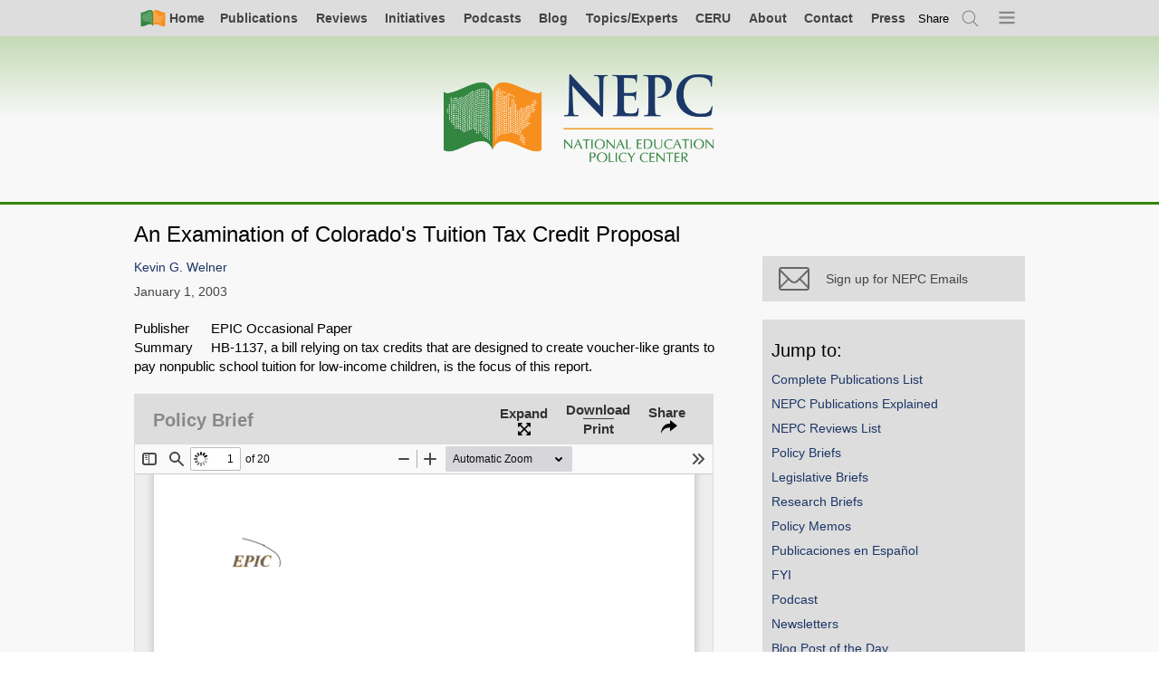

--- FILE ---
content_type: text/html; charset=UTF-8
request_url: https://nepc.colorado.edu/publication/an-examination-colorados-tuition-tax-credit-proposal
body_size: 8421
content:

<!DOCTYPE html>
<html lang="en" dir="ltr" prefix="og: https://ogp.me/ns#">
  <head>
    <meta charset="utf-8" />
<script async src="https://www.googletagmanager.com/gtag/js?id=UA-982171-3"></script>
<script>window.dataLayer = window.dataLayer || [];function gtag(){dataLayer.push(arguments)};gtag("js", new Date());gtag("set", "developer_id.dMDhkMT", true);gtag("config", "UA-982171-3", {"groups":"default","anonymize_ip":true,"page_placeholder":"PLACEHOLDER_page_path","allow_ad_personalization_signals":false});</script>
<meta name="description" content="Publisher EPIC Occasional Paper Summary HB-1137, a bill relying on tax credits that are designed to create voucher-like grants to pay nonpublic school tuition for low-income children, is the focus of this report." />
<meta name="abstract" content="Publisher EPIC Occasional Paper Summary HB-1137, a bill relying on tax credits that are designed to create voucher-like grants to pay nonpublic school tuition for low-income children, is the focus of this report." />
<meta property="og:site_name" content="National Education Policy Center" />
<meta property="og:type" content="article" />
<meta property="og:url" content="https://nepc.colorado.edu/publication/an-examination-colorados-tuition-tax-credit-proposal" />
<meta property="og:title" content="An Examination of Colorado&#039;s Tuition Tax Credit Proposal" />
<meta property="og:description" content="Publisher EPIC Occasional Paper Summary HB-1137, a bill relying on tax credits that are designed to create voucher-like grants to pay nonpublic school tuition for low-income children, is the focus of this report." />
<meta name="twitter:site" content="@NEPCtweet" />
<meta name="citation_title" content="An Examination of Colorado&#039;s Tuition Tax Credit Proposal" />
<meta name="citation_author" content="Welner, Kevin G." />
<meta name="citation_publication_date" content="2003/01/01" />
<meta name="citation_pdf_url" content="https://nepc.colorado.edu/sites/default/files/TaxCreditColoradoWelner.pdf" />
<meta name="Generator" content="Drupal 10 (https://www.drupal.org)" />
<meta name="MobileOptimized" content="width" />
<meta name="HandheldFriendly" content="true" />
<meta name="viewport" content="width=device-width, initial-scale=1.0" />
<link rel="canonical" href="https://nepc.colorado.edu/publication/an-examination-colorados-tuition-tax-credit-proposal" />
<link rel="shortlink" href="https://nepc.colorado.edu/node/167" />

    <title>An Examination of Colorado&#039;s Tuition Tax Credit Proposal | National Education Policy Center</title>
    <link rel="stylesheet" media="all" href="/sites/default/files/css/css_N14P2_m6Hoz4ilTFtvjvzFYCCxc4_7WC9DGUxhkKzgs.css?delta=0&amp;language=en&amp;theme=nepc&amp;include=eJw1y1EOgCAMA9ALIRzJTOwHOtzCQPT2JqI_TV-TRikIa2lK7Gmjy-GqnI793z66AxrDQobRpLOPVKQZ2FnKyphVtGkYmF44u60ij9-Z0C286bOsjfEAsH8wJg" />
<link rel="stylesheet" media="all" href="/sites/default/files/css/css_Ly3Kd9V4PdF-7B-xoMTsvUnlmluB3iphP3CEAIFftTs.css?delta=1&amp;language=en&amp;theme=nepc&amp;include=eJw1y1EOgCAMA9ALIRzJTOwHOtzCQPT2JqI_TV-TRikIa2lK7Gmjy-GqnI793z66AxrDQobRpLOPVKQZ2FnKyphVtGkYmF44u60ij9-Z0C286bOsjfEAsH8wJg" />
<link rel="stylesheet" media="print" href="/sites/default/files/css/css_LmhlFS51m6swdP7mKNNUPJe7drw4i3TuMDFRz6auP04.css?delta=2&amp;language=en&amp;theme=nepc&amp;include=eJw1y1EOgCAMA9ALIRzJTOwHOtzCQPT2JqI_TV-TRikIa2lK7Gmjy-GqnI793z66AxrDQobRpLOPVKQZ2FnKyphVtGkYmF44u60ij9-Z0C286bOsjfEAsH8wJg" />
<link rel="stylesheet" media="all" href="/sites/default/files/css/css_9C7O_SWmf9Jslv65Eja2P_iqWDcP2kwCkJeyiS26BeY.css?delta=3&amp;language=en&amp;theme=nepc&amp;include=eJw1y1EOgCAMA9ALIRzJTOwHOtzCQPT2JqI_TV-TRikIa2lK7Gmjy-GqnI793z66AxrDQobRpLOPVKQZ2FnKyphVtGkYmF44u60ij9-Z0C286bOsjfEAsH8wJg" />

    
    <link rel="apple-touch-icon" sizes="57x57" href="/apple-touch-icon-57x57.png">
    <link rel="apple-touch-icon" sizes="60x60" href="/apple-touch-icon-60x60.png">
    <link rel="apple-touch-icon" sizes="72x72" href="/apple-touch-icon-72x72.png">
    <link rel="apple-touch-icon" sizes="76x76" href="/apple-touch-icon-76x76.png">
    <link rel="apple-touch-icon" sizes="114x114" href="/apple-touch-icon-114x114.png">
    <link rel="apple-touch-icon" sizes="120x120" href="/apple-touch-icon-120x120.png">
    <link rel="apple-touch-icon" sizes="144x144" href="/apple-touch-icon-144x144.png">
    <link rel="apple-touch-icon" sizes="152x152" href="/apple-touch-icon-152x152.png">
    <link rel="apple-touch-icon" sizes="180x180" href="/apple-touch-icon-180x180.png">
    <link rel="icon" type="image/png" href="/favicon-32x32.png" sizes="32x32">
    <link rel="icon" type="image/png" href="/favicon-194x194.png" sizes="194x194">
    <link rel="icon" type="image/png" href="/favicon-96x96.png" sizes="96x96">
    <link rel="icon" type="image/png" href="/android-chrome-192x192.png" sizes="192x192">
    <link rel="icon" type="image/png" href="/favicon-16x16.png" sizes="16x16">
    <link rel="manifest" href="/manifest.json">
    <link rel="mask-icon" href="/safari-pinned-tab.svg" color="#5bbad5">
    <meta name="apple-mobile-web-app-title" content="NEPC">
    <meta name="application-name" content="NEPC">
    <meta name="msapplication-TileColor" content="#00a300">
    <meta name="msapplication-TileImage" content="/mstile-144x144.png">
    <meta name="theme-color" content="#ffffff">
  </head>
  <body class="page-node-167 content content-publication is-sidebar-right">
    <a href="#main-content" class="visually-hidden focusable">
      Skip to main content
    </a>
    
      <div class="dialog-off-canvas-main-canvas" data-off-canvas-main-canvas>
        <div id="page-top" class="l-page">


        

        
    
        <div class="l-navigation">
                                                

<nav class="l-navbar navbar" aria-labelledby="block-simplenav-menu" id="block-simplenav">
                        
    <h2 class="visually-hidden">Simple Nav</h2>
    

                



<div class="l-full">
    <ul class="simple-nav">
      <li class="">
      <a class=" primary-icon--home" href="/">
        <i class="icon-home"></i><span>Home</span>
      </a>
    </li>
        <li class="nav-item">
      <a href="/publications/all" title="All Archived NEPC Publications" data-drupal-link-system-path="node/8222">Publications</a>
          </li>
        <li class="nav-item">
      <a href="/reviews" title="All NEPC Reviews" data-drupal-link-system-path="node/6065">Reviews</a>
          </li>
        <li class="nav-item">
      <a href="/initiatives" data-drupal-link-system-path="node/10640">Initiatives</a>
          </li>
        <li class="nav-item">
      <a href="/publications/podcast" title="All Podcast Episodes" data-drupal-link-system-path="node/10339">Podcasts</a>
          </li>
        <li class="nav-item">
      <a href="/blog" data-drupal-link-system-path="blog">Blog</a>
          </li>
        <li class="nav-item">
      <a href="/fellows" data-drupal-link-system-path="node/5282">Topics/Experts</a>
          </li>
        <li class="nav-item">
      <a href="/ceru-home" data-drupal-link-system-path="node/729">CERU</a>
          </li>
        <li class="nav-item">
      <a href="/about-us" data-drupal-link-system-path="node/2095">About</a>
          </li>
        <li class="nav-item">
      <a href="/contact" data-drupal-link-system-path="node/2807">Contact</a>
          </li>
        <li class="nav-item">
      <a href="/press" data-drupal-link-system-path="node/7797">Press</a>
          </li>
        <li class="nav-item global-share">      
      <button
        class="aria-toggle"
        type="button"
        role="switch"
        aria-pressed="false"
        aria-label="toggle Social Media link modal."
        tabindex='0'
        ><span aria-hidden="true">Share</span></button>
      <div class="_share-widget-container js-share-widget-container u-hide">


        


<div aria-label="Sharer options"  id="block-globalshareblock" class="block">
    
                <h2 class="block__header">Sharer options</h2>
            

            <div class="block__content">
            



  <div class="pdf-share">

    <strong class="assistive-text">Share</strong>

    <a href="https://bsky.app/intent/compose?text=An%20Examination%20of%20Colorado%27s%20Tuition%20Tax%20Credit%20Proposal https%3A%2F%2Fnepc.colorado.edu%2Fpublication%2Fan-examination-colorados-tuition-tax-credit-proposal"
        class="_item" rel="nofollow" target="_blank">
      <i class="share__icon icon-bluesky"></i>
      <span class="_text assistive-text">Share on Bluesky</span>
    </a>

    <a href="/news/feed" class="_item" rel="nofollow" target="_blank">
      <i class="share__icon icon-rss"></i>
      <span class="_text assistive-text">Subscirbe to RSS</span>
    </a>

    <a href="https://www.linkedin.com/shareArticle?mini=true&url=https%3A%2F%2Fnepc.colorado.edu%2Fpublication%2Fan-examination-colorados-tuition-tax-credit-proposal&title=An%20Examination%20of%20Colorado%27s%20Tuition%20Tax%20Credit%20Proposal&summary=&source="
       class="_item" rel="nofollow" target="_blank">
      <i class="share__icon icon-linkedin"></i>
      <span class="_text assistive-text">Share on LinkedIn</span>
    </a>

    <a href="/publication/facebook" class="share__facebook">
      <i class="share__icon icon-facebook-grey"></i>
      <span class="share__text">Why is Facebook not here?</span>
    </a>

    <a href="/publication/newsletter-bye-twitter-082423" class="share__twitter">
      <i class="share__icon icon-twitter-grey"></i>
      <span class="share__text">Why is X not here?</span>
    </a>

    <a       href="mailto:?subject=I%20thought%20you%20would%20be%20interested%20in:%20An%20Examination%20of%20Colorado%27s%20Tuition%20Tax%20Credit%20Proposal&body=I%20thought%20you%20would%20be%20interested%20in%20this,%20from%20the%20National%20Education%20Policy%20Center:%0A%0AAn%20Examination%20of%20Colorado%27s%20Tuition%20Tax%20Credit%20Proposal%0Ahttps%3A%2F%2Fnepc.colorado.edu%2Fpublication%2Fan-examination-colorados-tuition-tax-credit-proposal"
                class="_item">
      <i class="share__icon icon-email"></i>
      <span class="_text assistive-text">Email</span>
    </a>

    
    <div class="permalink-container">
      <label for="permalink-share-1591763309">Permalink</label>
      <input id="permalink-share-1591763309" class="permalink-share" type="text" value="https://nepc.colorado.edu/publication/an-examination-colorados-tuition-tax-credit-proposal" readonly="readonly">
      <button class="btn btn--embed copy-permalink">Copy Link</button>
    </div>
  </div>


        </div>
    </div>
</div>
    </li>
    <li class="js-search-open">
      <a href="/search" title="Search" class="primary-icon--search use-ajax" data-dialog-type="modal" data-dialog-options="{&quot;width&quot;:780}">
        <span class="visually-hidden">Search</span><i class="icon-search"></i>
      </a>
    </li>
    <li class="nav-item--all js-menu-indicator">
      <a class="primary-icon--menu" title="Open menu">
        <span class="visually-hidden">Menu</span><i class="icon-menu-indicator"></i>
      </a>
    </li>
  </ul>
  </div>



    </nav>

<nav class="primary-nav-wrapper js-primary-nav-wrapper" aria-labelledby="block-mainnavigation-menu" id="block-mainnavigation">
                        
    <h2 class="visually-hidden">Main navigation</h2>
    

                <div class="js-primary-nav">
            
          
              
          
          <ul class="primary-nav js-primary-nav">
        
                <li class="nav-item">
        <a href="http://nepc.colorado.edu/publications/all">Complete Publications List</a>
              </li>
                <li class="nav-item expanded">
        <a href="/publications" data-drupal-link-system-path="node/2100">NEPC Publications</a>
                            
              
          
          <ul class="menu">
        
                <li class="nav-item">
        <a href="/publications/all" data-drupal-link-system-path="node/8222">Complete Publications List</a>
              </li>
                <li class="nav-item">
        <a href="/publications" data-drupal-link-system-path="node/2100">NEPC Publications Explained</a>
              </li>
                <li class="nav-item">
        <a href="/reviews" data-drupal-link-system-path="node/6065">NEPC Reviews List</a>
              </li>
                <li class="nav-item">
        <a href="/publications/policy-briefs" data-drupal-link-system-path="node/3339">Policy Briefs</a>
              </li>
                <li class="nav-item">
        <a href="/publications/legislative-briefs" data-drupal-link-system-path="node/3340">Legislative Briefs</a>
              </li>
                <li class="nav-item">
        <a href="/publications/research-briefs" data-drupal-link-system-path="node/3342">Research Briefs</a>
              </li>
                <li class="nav-item">
        <a href="/publications/policy-memos" data-drupal-link-system-path="node/3343">Policy Memos</a>
              </li>
                <li class="nav-item">
        <a href="/publications/spanish" title="Publications in Spanish" data-drupal-link-system-path="node/7796">Publicaciones en Español</a>
              </li>
                <li class="nav-item">
        <a href="/publications/fyi" data-drupal-link-system-path="node/8423">FYI</a>
              </li>
                <li class="nav-item">
        <a href="/publications/podcast" data-drupal-link-system-path="node/10339">Podcast</a>
              </li>
                <li class="nav-item">
        <a href="/publications/newsletters" data-drupal-link-system-path="node/7944">Newsletters</a>
              </li>
                <li class="nav-item">
        <a href="/blog" data-drupal-link-system-path="blog">Blog Post of the Day</a>
              </li>
                <li class="nav-item">
        <a href="/publications/ceru" data-drupal-link-system-path="node/3344">CERU Publications</a>
              </li>
                <li class="nav-item">
        <a href="/publications/ideal" data-drupal-link-system-path="node/3346">IDEAL Publications</a>
              </li>
                <li class="nav-item">
        <a href="/publications/legacy-publications" data-drupal-link-system-path="node/3739">Legacy Publications</a>
              </li>
                <li class="nav-item">
        <a href="/publications/legacy-resource-documents">Resource Documents</a>
              </li>
        </ul>
  
              </li>
                <li class="nav-item expanded">
        <a href="/think-tank-review-project" data-drupal-link-system-path="node/724">NEPC Reviews</a>
                            
              
          
          <ul class="menu">
        
                <li class="nav-item">
        <a href="/think-tank-review-project" data-drupal-link-system-path="node/724">NEPC Reviews Explained</a>
              </li>
                <li class="nav-item">
        <a href="/reviews" data-drupal-link-system-path="node/6065">NEPC Reviews List</a>
              </li>
                <li class="nav-item">
        <a href="/think-tank-reviews/others" data-drupal-link-system-path="node/3347">Reviews Worth Sharing List</a>
              </li>
                <li class="nav-item">
        <a href="/think-tank/review-panel" data-drupal-link-system-path="node/3303">NEPC Reviews Expert Panel</a>
              </li>
        </ul>
  
              </li>
                <li class="nav-item expanded">
        <a href="/initiatives" data-drupal-link-system-path="node/10640">NEPC Initiatives</a>
                            
              
          
          <ul class="menu">
        
                <li class="nav-item">
        <a href="/initiatives" data-drupal-link-system-path="node/10640">All Initiatives</a>
              </li>
                <li class="nav-item">
        <a href="/initiative/schools-of-opportunity" data-drupal-link-system-path="node/10641">Schools of Opportunity</a>
              </li>
                <li class="nav-item">
        <a href="/book" data-drupal-link-system-path="node/4631">Closing the Opportunity Gap</a>
              </li>
                <li class="nav-item">
        <a href="/initiative/price-opportunity" data-drupal-link-system-path="node/10639">Price of Opportunity</a>
              </li>
                <li class="nav-item">
        <a href="/initiative/research-hub-youth-organizing" data-drupal-link-system-path="node/10644">Research Hub for Youth Organizing</a>
              </li>
                <li class="nav-item">
        <a href="/initiative/spend-it-on-schools" data-drupal-link-system-path="node/10642">Spend It On Schools</a>
              </li>
        </ul>
  
              </li>
                <li class="nav-item">
        <a href="/fellows" data-drupal-link-system-path="node/5282">Topics and Experts</a>
              </li>
                <li class="nav-item">
        <a href="/blog" data-drupal-link-system-path="blog">Blog</a>
              </li>
                <li class="nav-item">
        <a href="/" data-drupal-link-system-path="&lt;front&gt;">Home</a>
              </li>
                <li class="nav-item expanded">
        <a href="/ceru-home" data-drupal-link-system-path="node/729">CERU</a>
                            
              
          
          <ul class="menu">
        
                <li class="nav-item">
        <a href="/ceru-home" data-drupal-link-system-path="node/729">CERU Explained</a>
              </li>
                <li class="nav-item">
        <a href="/publications/ceru" data-drupal-link-system-path="node/3344">All CERU Publications</a>
              </li>
                <li class="nav-item">
        <a href="/ceru/annual-report-education-management-organizations" data-drupal-link-system-path="node/3584">CERU Annual Report: EMO/CMO</a>
              </li>
                <li class="nav-item">
        <a href="/ceru/annual-report-trends-schoolhouse-commercialism" data-drupal-link-system-path="node/3585">CERU Annual Report: Schoolhouse Commercialism</a>
              </li>
                <li class="nav-item">
        <a href="/ceru/research-and-writing" data-drupal-link-system-path="node/3586">Other CERU Research and Writing</a>
              </li>
                <li class="nav-item">
        <a href="/ceru/non-ceru-writing" data-drupal-link-system-path="node/3587">Non-CERU Writing</a>
              </li>
        </ul>
  
              </li>
                <li class="nav-item expanded">
        <a href="/ideal" data-drupal-link-system-path="node/2099">IDEAL</a>
                            
              
          
          <ul class="menu">
        
                <li class="nav-item">
        <a href="/ideal" data-drupal-link-system-path="node/2099">IDEAL Explained</a>
              </li>
                <li class="nav-item">
        <a href="https://schoolsofopportunity.com">Schools of Opportunity</a>
              </li>
        </ul>
  
              </li>
                <li class="nav-item expanded">
        <a href="/thinktank/review-NOLA-public-impact" data-drupal-link-system-path="node/7602">About</a>
                            
              
          
          <ul class="menu">
        
                <li class="nav-item">
        <a href="/about-us" data-drupal-link-system-path="node/2095">Mission/Staff</a>
              </li>
                <li class="nav-item">
        <a href="/fellows" data-drupal-link-system-path="node/5282">Topics and Experts</a>
              </li>
                <li class="nav-item">
        <a href="/editorial-board" data-drupal-link-system-path="editorial-board">Editorial Board</a>
              </li>
                <li class="nav-item">
        <a href="/think-tank/review-panel" data-drupal-link-system-path="node/3303">NEPC Reviews Expert Panel</a>
              </li>
                <li class="nav-item">
        <a href="/press/highlights" data-drupal-link-system-path="press/highlights">NEPC in the News</a>
              </li>
                <li class="nav-item">
        <a href="/support" data-drupal-link-system-path="node/2101">Donate to NEPC</a>
              </li>
                <li class="nav-item">
        <a href="/contact" data-drupal-link-system-path="node/2807">Contact NEPC</a>
              </li>
                <li class="nav-item">
        <a href="/fellows/in-memoriam" data-drupal-link-system-path="node/5281">In Memoriam</a>
              </li>
        </ul>
  
              </li>
                <li class="nav-item expanded">
        <a href="/contact" data-drupal-link-system-path="node/2807">Contact</a>
                            
              
          
          <ul class="menu">
        
                <li class="nav-item">
        <a href="/contact" data-drupal-link-system-path="node/2807">Contact NEPC</a>
              </li>
                <li class="nav-item">
        <a href="/fellows" data-drupal-link-system-path="node/5282">Contact an NEPC Fellow</a>
              </li>
                <li class="nav-item">
        <a href="/fellows" data-drupal-link-system-path="node/5282">Topics and Experts</a>
              </li>
        </ul>
  
              </li>
                <li class="nav-item expanded">
        <a href="/press" data-drupal-link-system-path="node/7797">Press</a>
                            
              
          
          <ul class="menu">
        
                <li class="nav-item">
        <a href="/press" data-drupal-link-system-path="node/7797">All Press Resources</a>
              </li>
                <li class="nav-item">
        <a href="/fellows" data-drupal-link-system-path="node/5282">Topics and Experts</a>
              </li>
                <li class="nav-item">
        <a href="/press/highlights" data-drupal-link-system-path="press/highlights">NEPC in the News</a>
              </li>
                <li class="nav-item">
        <a href="/press/archive" data-drupal-link-system-path="node/8766">Publication Announcements</a>
              </li>
        </ul>
  
              </li>
        </ul>
  



        </div>
    </nav>

                                    </div>

                <header class="l-header">

            <div class="l-full">
                <div class="l-brand">
                    <a class="nepc-logo--horz" aria-label="Home" href="/"><span class="invisible">Home</span></a>
                </div>
            </div>

        </header>
                

        
        
        

        <main class="l-main">

            
            <div class="l-node-content-top">
                

                                    

        
    
        <div class="l-node-content-top">
                                                <div data-drupal-messages-fallback class="hidden"></div>

                                    </div>

                
            </div>

            
            <div class="l-full">

                                    <div class="l-content">
                        

        
    
        <div class="l-region-content">
                            <div class="l-node-content">                    


        


<div aria-label="Main page content"  id="block-mainpagecontent" class="block">
    
                

            <div class="block__content">
            


<article class="publication view-mode-full post-full publication-full">

    

            <h1 class="title node-title
        ">
           <span>An Examination of Colorado&#039;s Tuition Tax Credit Proposal</span>

        </h1>
    
    

    
    <div class="post__meta">

        

  <div class="post__share icon-share js-post-share-open">Share</div>
  <div class="l-modal-wrapper post-modal" aria-hidden="false">
    <div role="dialog" class="l-modal">
      <button class="icon-close modal-close-button js-modal-close">Close</button>
      <div class="l-modal-content">
        <div class="share">
          <h1 id="share__heading" class="share__heading">Share</h1>
          <div class="share__items">

            <a href="https://bsky.app/intent/compose?text=An%20Examination%20of%20Colorado%27s%20Tuition%20Tax%20Credit%20Proposal https%3A%2F%2Fnepc.colorado.edu%2Fpublication%2Fan-examination-colorados-tuition-tax-credit-proposal"
               class="share__item js-modal-close" rel="nofollow" target="_blank">
              <i class="share__icon icon-bluesky"></i>
              <span class="share__text">Share on Bluesky</span>
            </a>

            <a href="/publication/facebook" class="share__facebook">
              <i class="share__icon icon-facebook-grey"></i>
              <span class="share__text">Why is Facebook not here?</span>
            </a>

            <a href="/publication/newsletter-bye-twitter-082423" class="share__item share__twitter">
              <i class="share__icon icon-twitter-grey"></i>
              <span class="share__text">Why is Twitter not here?</span>
            </a>

            <a href="https://www.linkedin.com/shareArticle?mini=true&url=https%3A%2F%2Fnepc.colorado.edu%2Fpublication%2Fan-examination-colorados-tuition-tax-credit-proposal&title=An%20Examination%20of%20Colorado%27s%20Tuition%20Tax%20Credit%20Proposal&summary=&source="
               class="share__item js-modal-close" rel="nofollow" target="_blank">
              <i class="share__icon icon-linkedin"></i>
              <span class="share__text">Share on LinkedIn</span>
            </a>

            <span class="share__item">
              <i class="share__icon icon-link"></i>
              <span class="share__text">
                <span class="permalink-container">
                  <label for="permalink-share-167">Permalink</label>
                  <input id="permalink-share-167" class="permalink-share" type="text" value="https://nepc.info/node/167" readonly="readonly">
                </span>
              </span>
            </span>

            <a href="mailto:?subject=I%20thought%20you%20would%20be%20interested%20in:%20An%20Examination%20of%20Colorado%27s%20Tuition%20Tax%20Credit%20Proposal&body=I%20thought%20you%20would%20be%20interested%20in%20this%20publication%20from%20the%20National%20Education%20Policy%20Center:%0A%0AAn%20Examination%20of%20Colorado%27s%20Tuition%20Tax%20Credit%20Proposal%0Ahttps://nepc.info/node/167"
               class="share__item">
              <i class="share__icon icon-email"></i>
              <span class="share__text">Email</span>
            </a>
          </div>
        </div>
      </div>
    </div>
  </div>



        <div class="post__author-list">


      <div class="post__author-list">
              <span><a href="/author/welner-kevin-g" hreflang="und">Kevin G. Welner</a></span>          </div>
  </div>
        <div class="post__date">

            <time datetime="2003-01-01T12:00:00Z">January 1, 2003</time>


            
            
        </div>

        <div class="post__links">
                                </div>
        <div class="post__links">
                    </div>
    </div>

    <div class="post__content-wrapper">
      
      <div class="post__body">
        
            <div class="field--name-body"><p>Publisher&nbsp; &nbsp;&nbsp;&nbsp; EPIC Occasional Paper&nbsp;&nbsp;<br>
Summary &nbsp;&nbsp;&nbsp; HB-1137, a bill relying on tax credits that are designed to create voucher-like grants to pay nonpublic school tuition for low-income children, is the focus of this report.</p>
</div>
      
      </div>
    </div>

    <div class="post__executive_summary">
      <div class="views-element-container"><div class="view view-eva view-executive-summary view-id-executive_summary view-display-id-executive_summary js-view-dom-id-7e119bdb9b0eb53d9b4db06337616f7e1d5b06a8d669cad56db27b427d3769a4">
  
    

  
  

      <div class="views-row">
    <div class="views-field views-field-field-executive-summary"><div class="field-content"></div></div>
  </div>

  
  

  
  

  
  </div>
</div>

    </div>

    

    <div class="publication-file--wrapper">
      
      <div class="field--name-field-publication-scribd">
              <div>

<div class="publication-file">
  <div class="sharable-header">
  <div class="_links">
    <div class="_label">Policy Brief</div>
      </div>
  <div class="_toggles">
        <a class="_expand" href="/libraries/pdf.js/web/viewer.html?file=https://nepc.colorado.edu/sites/default/files/TaxCreditColoradoWelner.pdf" target="_blank">
      <div>Expand</div>
    </a>
            <a class="_download" target="_blank" href="https://nepc.colorado.edu/sites/default/files/TaxCreditColoradoWelner.pdf">
      <div>Download</div>
              <div>Print</div>
          </a>
        <div class="_share-toggle js-sharable-share-toggle">Share</div>
    <div class="_share-widget-container js-sharable-share-widget u-hide">
      



  <div class="pdf-share">

    <strong class="assistive-text">Share PDF:</strong>

    <a href="https://bsky.app/intent/compose?text=An%20Examination%20of%20Colorado%27s%20Tuition%20Tax%20Credit%20Proposal https%3A%2F%2Fnepc.colorado.edu%2Fsites%2Fdefault%2Ffiles%2FTaxCreditColoradoWelner.pdf"
        class="_item" rel="nofollow" target="_blank">
      <i class="share__icon icon-bluesky"></i>
      <span class="_text assistive-text">Share on Bluesky</span>
    </a>

    <a href="/news/feed" class="_item" rel="nofollow" target="_blank">
      <i class="share__icon icon-rss"></i>
      <span class="_text assistive-text">Subscirbe to RSS</span>
    </a>

    <a href="https://www.linkedin.com/shareArticle?mini=true&url=https%3A%2F%2Fnepc.colorado.edu%2Fsites%2Fdefault%2Ffiles%2FTaxCreditColoradoWelner.pdf&title=An%20Examination%20of%20Colorado%27s%20Tuition%20Tax%20Credit%20Proposal&summary=&source="
       class="_item" rel="nofollow" target="_blank">
      <i class="share__icon icon-linkedin"></i>
      <span class="_text assistive-text">Share on LinkedIn</span>
    </a>

    <a href="/publication/facebook" class="share__facebook">
      <i class="share__icon icon-facebook-grey"></i>
      <span class="share__text">Why is Facebook not here?</span>
    </a>

    <a href="/publication/newsletter-bye-twitter-082423" class="share__twitter">
      <i class="share__icon icon-twitter-grey"></i>
      <span class="share__text">Why is X not here?</span>
    </a>

    <a       href="mailto:?subject=I%20thought%20you%20would%20be%20interested%20in:%20An%20Examination%20of%20Colorado%27s%20Tuition%20Tax%20Credit%20Proposal&body=I%20thought%20you%20would%20be%20interested%20in%20this%20publication%20from%20the%20National%20Education%20Policy%20Center:%0A%0AAn%20Examination%20of%20Colorado%27s%20Tuition%20Tax%20Credit%20Proposal%0Ahttps%3A%2F%2Fnepc.colorado.edu%2Fsites%2Fdefault%2Ffiles%2FTaxCreditColoradoWelner.pdf"
                class="_item">
      <i class="share__icon icon-email"></i>
      <span class="_text assistive-text">Email</span>
    </a>

          <a href="https://nepc.colorado.edu/sites/default/files/TaxCreditColoradoWelner.pdf" class="_item" rel="nofollow" target="_blank">
        <i class="share__icon icon-download"></i>
        <span class="_text assistive-text">Download or Print</span>
      </a>
    
    <div class="permalink-container">
      <label for="permalink-share-1259593313">Permalink</label>
      <input id="permalink-share-1259593313" class="permalink-share" type="text" value="https://nepc.colorado.edu/sites/default/files/TaxCreditColoradoWelner.pdf" readonly="readonly">
      <button class="btn btn--embed copy-permalink">Copy Link</button>
    </div>
  </div>


      <div class="embed-widget">

      <label class="assistive-text" for="embed-widget">Embed PDF:</label>
    <input id="embed-widget" type="text" value='<iframe allowfullscreen="true" style="width:100%;height:700px;" src="https://nepc.colorado.edu/libraries/pdf.js/web/viewer.html?file=https://nepc.colorado.edu/sites/default/files/TaxCreditColoradoWelner.pdf"></iframe>'>
    
  <button class="btn btn--embed copy-embed">Copy Embed Code</button>

</div>

    </div>
  </div>
</div>
  <iframe  class="pdf modal-media" allowfullscreen="" width="100%" height="700px" src="/libraries/pdf.js/web/viewer.html?file=https%3A%2F%2Fnepc.colorado.edu%2Fsites%2Fdefault%2Ffiles%2FTaxCreditColoradoWelner.pdf" data-src="https://nepc.colorado.edu/sites/default/files/TaxCreditColoradoWelner.pdf" title="TaxCreditColoradoWelner.pdf" view_mode="full"></iframe>
</div>
</div>
          </div>
  
    </div>
    
    
    
    
    
    
    <div class="post__podcast_transcript">
      
    </div>
</article>

        </div>
    </div>

                </div>                    </div>


                                            </div>
                
                                    
<aside class="l-sidebar-right">
  <div class="sidebar-toggle js-sidebar-toggle"></div>
  <div class='sidebar-right'>
    


        


<div aria-label="Return to Search"  id="block-returntosearch-2" class="block">
    
                

            <div class="block__content">
            <div id="last-search" class="search-return" style="display: none">
    <button id="nepc-search--destination-link" class="js-search-return-open search-return-open nepc-search--destination">Return to search</button>
    <button id="search-return-close" class="js-search-return-close search-return-close">×</button>
</div>

        </div>
    </div>



        


<div aria-label="Mailchimp - Subscribe"  id="block-mailchimpsubscribe" class="block">
    
                

            <div class="block__content">
            

            <div class="content-block__content"><a class="sidebar-button" href="https://nepc.colorado.edu/newsletter-signup" alt="Newsletter Signup"><br><i class="icon-email"></i><span>Sign up for NEPC Emails</span><br></a></div>
      
        </div>
    </div>

<div  id="block-nepc-jumptopublications" class="block">
  
  <h2 class="block__header">Jump to:</h2>
  
  <div class="block__content">
    <ul class="list--flat">
          <li>
        <a href="/publications/all" data-drupal-link-system-path="node/8222">Complete Publications List</a>
      </li>
          <li>
        <a href="/publications" data-drupal-link-system-path="node/2100">NEPC Publications Explained</a>
      </li>
          <li>
        <a href="/reviews" data-drupal-link-system-path="node/6065">NEPC Reviews List</a>
      </li>
          <li>
        <a href="/publications/policy-briefs" data-drupal-link-system-path="node/3339">Policy Briefs</a>
      </li>
          <li>
        <a href="/publications/legislative-briefs" data-drupal-link-system-path="node/3340">Legislative Briefs</a>
      </li>
          <li>
        <a href="/publications/research-briefs" data-drupal-link-system-path="node/3342">Research Briefs</a>
      </li>
          <li>
        <a href="/publications/policy-memos" data-drupal-link-system-path="node/3343">Policy Memos</a>
      </li>
          <li>
        <a href="/publications/spanish" data-drupal-link-system-path="node/7796">Publicaciones en Español</a>
      </li>
          <li>
        <a href="/publications/fyi" data-drupal-link-system-path="node/8423">FYI</a>
      </li>
          <li>
        <a href="/publications/podcast" data-drupal-link-system-path="node/10339">Podcast</a>
      </li>
          <li>
        <a href="/publications/newsletters" data-drupal-link-system-path="node/7944">Newsletters</a>
      </li>
          <li>
        <a href="/blog" data-drupal-link-system-path="blog">Blog Post of the Day</a>
      </li>
          <li>
        <a href="/publications/ceru" data-drupal-link-system-path="node/3344">CERU Publications</a>
      </li>
          <li>
        <a href="/publications/ideal" data-drupal-link-system-path="node/3346">IDEAL Publications</a>
      </li>
          <li>
        <a href="/publications/legacy-publications" data-drupal-link-system-path="node/3739">Legacy Publications</a>
      </li>
          <li>
        <a href="/publications/legacy-resource-documents">Resource Documents</a>
      </li>
        </ul>
  </div>
</div>



        


<div aria-label="SearchBy"  id="block-searchby-2" class="block">
    
                <h2 class="block__header">Search Policy Briefs</h2>
            

            <div class="block__content">
            <ul class="search-option-list"><li><a href="/search/topic?f%5B0%5D=publication_type%3A817" class="use-ajax" data-dialog-type="modal" data-dialog-options="{&quot;width&quot;:780,&quot;dialogClass&quot;:null}">By Topic</a></li><li><a href="/search/author?f%5B0%5D=publication_type%3A817" class="use-ajax" data-dialog-type="modal" data-dialog-options="{&quot;width&quot;:780,&quot;dialogClass&quot;:null}">By Author</a></li><li><a href="/search/year?f%5B0%5D=publication_type%3A817" class="use-ajax" data-dialog-type="modal" data-dialog-options="{&quot;width&quot;:780,&quot;dialogClass&quot;:null}">By Year</a></li></ul>
        </div>
    </div>

                        


        


<div aria-label="SearchBy"  id="block-searchby" class="block">
    
                <h2 class="block__header">Search All Publications:</h2>
            

            <div class="block__content">
            <ul class="search-option-list"><li><a href="/search/phrase" class="use-ajax" data-dialog-type="modal" data-dialog-options="{&quot;width&quot;:780,&quot;dialogClass&quot;:null}">By Word or Phrase</a></li><li><a href="/search/topic" class="use-ajax" data-dialog-type="modal" data-dialog-options="{&quot;width&quot;:780,&quot;dialogClass&quot;:null}">By Topic</a></li><li><a href="/search/author" class="use-ajax" data-dialog-type="modal" data-dialog-options="{&quot;width&quot;:780,&quot;dialogClass&quot;:null}">By Author</a></li><li><a href="/search/year" class="use-ajax" data-dialog-type="modal" data-dialog-options="{&quot;width&quot;:780,&quot;dialogClass&quot;:null}">By Year</a></li></ul>
        </div>
    </div>

  </div>
</aside>

                
            </div>




        </main>

                    

        
    
        <div class="l-postfix">
            <div class="l-full">                                    


        


<div aria-label="Google Analytics 4"  id="block-googleanalytics4" class="block">
    
                

            <div class="block__content">
            

            <div class="content-block__content"><!-- Google tag (gtag.js) -->
<script async src="https://www.googletagmanager.com/gtag/js?id=G-JCZT13ND5V"></script>
<script>
  window.dataLayer = window.dataLayer || [];
  function gtag(){dataLayer.push(arguments);}
  gtag('js', new Date());

  gtag('config', 'G-JCZT13ND5V');
</script></div>
      
        </div>
    </div>

                            </div>        </div>

        
        <!-- FOOTER (HARDCODED) -->
        <footer class="l-footer">
            <div class="l-full">
                <div class="l-site-info">
                    <div class="site-info media">
                        <div class="media-left media-middle">
                            <a href="/" class="nepc-footer-logo" aria-label="Home"><span class="invisible">Home</span></a>
                        </div>
                        <div class="media-body">
                            <div class="site-contact-info">
                                National Education Policy Center <br>
                                School of Education <br>
                                University of Colorado <br>
                                Boulder, CO 80309-0249 <br>
                                <a href="mailto:nepc@colorado.edu">nepc@colorado.edu</a>
                            </div>
                        </div>
                    </div>
                </div>
                <div class="l-site-closure">
                    <div class="site-closure">
                        <p>
                            <a href="https://www.colorado.edu/" class="cu-logo" aria-label="University of Colorado Boulder" target="_blank"><span class="invisible">University of Colorado Boulder</span></a>
                        </p>
                        <p class="site-closure">
                            &copy; Regents of the University of Colorado<br>
                            <a href="https://www.colorado.edu/about/legal-trademarks">Legal &amp; Trademarks</a> | <a href="https://www.colorado.edu/policies/privacy-statement">Privacy</a> <br>
                            <a href="http://cusearch.colorado.edu/search">Search CU-Boulder</a>
                        </p>
                    </div>
                </div>
            </div>
        </footer>

        <!-- GO TOP BLOCK -->
        <div class="fixed-footer">
            <div class="l-full">
                <a class="to-top js-to-top" href="#page-top">
                    <i class="icon-top"></i>
                    <span>Top</span>
                </a>
            </div>
        </div>

    </div>    <div id="search-overlay" style="display: none;"></div>
    
  </div>

    
    <script type="application/json" data-drupal-selector="drupal-settings-json">{"path":{"baseUrl":"\/","pathPrefix":"","currentPath":"node\/167","currentPathIsAdmin":false,"isFront":false,"currentLanguage":"en"},"pluralDelimiter":"\u0003","suppressDeprecationErrors":true,"ajaxPageState":{"libraries":"[base64]","theme":"nepc","theme_token":null},"ajaxTrustedUrl":[],"google_analytics":{"account":"UA-982171-3","trackTel":true},"data":{"extlink":{"extTarget":true,"extTargetAppendNewWindowDisplay":true,"extTargetAppendNewWindowLabel":"(opens in a new window)","extTargetNoOverride":false,"extNofollow":false,"extTitleNoOverride":false,"extNoreferrer":false,"extFollowNoOverride":false,"extClass":"0","extLabel":"(link is external)","extImgClass":false,"extSubdomains":false,"extExclude":"nepc\\.info","extInclude":"","extCssExclude":"","extCssInclude":"","extCssExplicit":"","extAlert":false,"extAlertText":"This link will take you to an external web site. We are not responsible for their content.","extHideIcons":false,"mailtoClass":"0","telClass":"","mailtoLabel":"(link sends email)","telLabel":"(link is a phone number)","extUseFontAwesome":false,"extIconPlacement":"append","extPreventOrphan":false,"extFaLinkClasses":"fa fa-external-link","extFaMailtoClasses":"fa fa-envelope-o","extAdditionalLinkClasses":"","extAdditionalMailtoClasses":"","extAdditionalTelClasses":"","extFaTelClasses":"fa fa-phone","allowedDomains":null,"extExcludeNoreferrer":""}},"monarch_analytics":{"code":"e5b38c20a7a6d4c06a5cfb6645a8e22c5e2e06b0ada696672afed37aa68b1a11"},"user":{"uid":0,"permissionsHash":"52e293d10fcd9de9a01ad23b9b9ceec4ce7715330629e7aac072581e7bda0aa6"}}</script>
<script src="/sites/default/files/js/js_2Mstc6rZPLHJlBAV9nmySvsEN6tcTJPqRGc6vxLhiSo.js?scope=footer&amp;delta=0&amp;language=en&amp;theme=nepc&amp;include=[base64]"></script>

  </body>
</html>


--- FILE ---
content_type: text/css
request_url: https://nepc.colorado.edu/sites/default/files/css/css_Ly3Kd9V4PdF-7B-xoMTsvUnlmluB3iphP3CEAIFftTs.css?delta=1&language=en&theme=nepc&include=eJw1y1EOgCAMA9ALIRzJTOwHOtzCQPT2JqI_TV-TRikIa2lK7Gmjy-GqnI793z66AxrDQobRpLOPVKQZ2FnKyphVtGkYmF44u60ij9-Z0C286bOsjfEAsH8wJg
body_size: 33417
content:
@import"https://fonts.googleapis.com/css?family=Fira+Sans:400,500|Merriweather:400,400italic,700italic,700";
/* @license GPL-2.0-or-later https://www.drupal.org/licensing/faq */
.cu-logo{background:url(/themes/custom/nepc/images/cu-logo.png) no-repeat center;background-size:100%;display:block;position:relative;display:block;max-width:213px}.cu-logo:before{content:"";display:block;padding-top:21.1267605634%}.cu-logo>.inner{display:block;position:absolute;top:0;left:0;right:0;bottom:0}.nepc-logo--horz{width:300px;display:block;background:url(/themes/custom/nepc/images/nepc-logo-horz.png) no-repeat center;background-size:100%;position:relative;display:block}.nepc-logo--horz:before{content:"";display:block;padding-top:33.1%}.nepc-logo--horz>.inner{display:block;position:absolute;top:0;left:0;right:0;bottom:0}@media(min-width:640px){.nepc-logo--horz{max-width:300px}}.nepc-footer-logo{display:block;background:url(/themes/custom/nepc/images/nepc-logo-simple.png) no-repeat center;background-position:center left;background-size:cover;position:relative;display:block;max-width:94px}.nepc-footer-logo:before{content:"";display:block;padding-top:87.2340425532%}.nepc-footer-logo>.inner{display:block;position:absolute;top:0;left:0;right:0;bottom:0}[class^=icon],[class*=" icon"]{cursor:pointer;text-indent:100%;white-space:nowrap;overflow:hidden}.l-navigation{transition:all .3s ease}.nav-toggled .l-navigation,.sidebar-toggled .l-navigation{right:280px}.icon-menu-indicator,.icon-home,.icon-search{vertical-align:middle}.primary-icon--menu,.primary-icon--home,.primary-icon--search{display:flex;align-items:center;cursor:pointer;border-radius:3px;padding-right:3px}.primary-icon--menu:hover,.primary-icon--home:hover,.primary-icon--search:hover{background-color:#fff}.primary-icon--menu{padding-right:3px}.primary-icon--menu:hover{background-color:#fff}.l-page{padding-top:40px;background:linear-gradient(#c3dbb5 0%,#c3dbb5 40px,transparent 60px)}.l-main,.l-footer{background-color:rgba(0,0,0,0)}.nav-toggled .l-navigation,.sidebar-toggled .l-navigation{right:280px}.icon-close{width:32px;height:32px;background:url("data:image/svg+xml;charset=utf-8,%3Csvg width='32' height='32' viewBox='0 0 32 32' xmlns='http://www.w3.org/2000/svg'%3E%3Ctitle%3EClose icon%3C/title%3E%3Cg transform='translate(1 1)' fill='none' fill-rule='evenodd'%3E%3Ccircle class='_circle' stroke='%23FFF' stroke-width='2' fill='%23B1B1B1' cx='15' cy='15' r='15'/%3E%3Cpath class='_mark' d='M16.914 14.5l5.293-5.293.707-.707L21.5 7.086l-.707.707-5.293 5.293-5.293-5.293-.707-.707L8.086 8.5l.707.707 5.293 5.293-5.46 5.458-.706.708 1.414 1.414.708-.707 5.458-5.46 5.458 5.46.708.707 1.414-1.414-.707-.708-5.46-5.458z' fill='%23FFF'/%3E%3C/g%3E%3C/svg%3E") no-repeat center;border-radius:50%;box-shadow:0px 0px 5px 0px rgba(0,0,0,.5)}.icon-close:hover{background-image:url("data:image/svg+xml;charset=utf-8,%3Csvg width='32' height='32' viewBox='0 0 32 32' xmlns='http://www.w3.org/2000/svg'%3E%3Ctitle%3EClose icon%3C/title%3E%3Cg transform='translate(1 1)' fill='none' fill-rule='evenodd'%3E%3Ccircle class='_circle' stroke='%23FFF' stroke-width='2' fill='%23aaa' cx='15' cy='15' r='15'/%3E%3Cpath class='_mark' d='M16.914 14.5l5.293-5.293.707-.707L21.5 7.086l-.707.707-5.293 5.293-5.293-5.293-.707-.707L8.086 8.5l.707.707 5.293 5.293-5.46 5.458-.706.708 1.414 1.414.708-.707 5.458-5.46 5.458 5.46.708.707 1.414-1.414-.707-.708-5.46-5.458z' fill='%23FFF'/%3E%3C/g%3E%3C/svg%3E")}.image-ideal{background-color:green;position:relative;display:block;width:100%;background:url(/themes/custom/nepc/images/ideal.png) no-repeat 0 0;background-size:100%}.image-ideal:before{content:"";display:block;padding-top:38.0530973451%}.image-ideal>.inner{display:block;position:absolute;top:0;left:0;right:0;bottom:0}.icon-check{width:40px;height:40px;background:url("data:image/svg+xml;charset=utf-8,%3Csvg viewBox='0 0 50 50' xmlns='http://www.w3.org/2000/svg' fill='green'%3E%3Cpath d='M25 42c-9.4 0-17-7.6-17-17S15.6 8 25 8s17 7.6 17 17-7.6 17-17 17zm0-32c-8.3 0-15 6.7-15 15s6.7 15 15 15 15-6.7 15-15-6.7-15-15-15z'/%3E%3Cpath d='M23 32.4l-8.7-8.7 1.4-1.4 7.3 7.3 11.3-11.3 1.4 1.4z'/%3E%3C/svg%3E") no-repeat center;cursor:pointer;border-radius:50%;display:inline-block}.img-replace{text-indent:100%;white-space:nowrap;overflow:hidden}.visually-hidden,.assistive-text,.invisible{clip:rect(1px,1px,1px,1px);position:absolute !important}.region--dark{color:#fff}.region--dark a,.region--dark .topic-search .views-display-link-print,.topic-search .region--dark .views-display-link-print,.region--dark details.pill summary,details.pill .region--dark summary,.region--dark .pill-button .btn,.pill-button .region--dark .btn,.region--dark a:visited,.region--dark a:focus,.region--dark a:hover{color:#ffd8a6}.noscroll{overflow:hidden;position:fixed;top:0;right:0;bottom:0;left:0}.u-space-top-1{margin-top:10px !important}.clearfix:after{content:"";display:block;clear:both}.comma-separated-list{list-style:none}.comma-separated-list li{display:inline}.comma-separated-list li:after{content:",";position:relative;left:-2px}.comma-separated-list li:last-child:after{content:""}.list--flat{list-style:none}.list--inline{list-style:none}.list--inline li{display:inline}.spacing-1{margin-top:20px;margin-bottom:20px}.spacing-2{margin-top:40px;margin-bottom:40px}.divider{clear:both}.divider--thin-line{border:none;border-top:1px solid #ddd;height:1px}.callout{background-color:#ddd;border:1px solid #ddd;padding:20px;margin-bottom:20px}.callout p:last-child{margin-bottom:0}.center{text-align:center}.bold{font-weight:600 !important}.hide,.u-hide,.element-invisible{display:none}.anchor{position:relative;top:-60px;visibility:hidden;display:block}.publication-title-style,.publication-featured-title-style,.publication-author-style{font-family:Arial,sans-serif;font-style:italic}.publication-title-style{font-size:20px}.publication-featured-title-style{font-size:30px}.publication-author-style{font-size:15px}.publication-date-style{font-family:Arial,sans-serif;font-size:15px}.l-header,.l-footer{padding-top:1px;padding-bottom:1px}.l-header{border-bottom:3px solid #328501;margin-bottom:20px}.l-brand,.l-postfix,.l-preface{margin:20px 0;clear:both}.l-brand{margin:40px 0}.l-brand{display:flex;justify-content:center}.l-navigation{z-index:20;position:fixed;top:0;left:0;right:0}.l-full,.node-top-content,.status-message-block{max-width:1024px;margin:auto;position:relative;padding:0 20px}.l-node-content-top{margin-bottom:20px}.l-node-content-bottom{margin-top:40px}.is-sidebar-right .l-main>.l-full{display:flex}.is-sidebar-right .l-content{flex:1}.is-sidebar-right .l-sidebar-right{z-index:10;width:330px;flex:0 0 330px;padding-left:0;position:fixed;right:-330px;top:40px;bottom:0;transition:all .3s ease;display:flex}.is-sidebar-right .l-sidebar-right .sidebar-right{width:100%;overflow:auto}@media(max-width:799px){.is-sidebar-right .l-sidebar-right .sidebar-right{border-radius:0}}@media(min-width:799px){.is-sidebar-right .l-sidebar-right{position:static;padding-left:40px;margin-top:37px}}@media(max-width:799px){.sidebar-toggle{width:30px;height:30px;cursor:pointer;position:fixed;bottom:10px;right:35px;background-image:url("data:image/svg+xml;charset=utf-8,%3Csvg viewBox='0 0 30 30' xmlns='http://www.w3.org/2000/svg'%3E%3Ccircle cx='15' cy='15' r='15' fill='%23328501'/%3E%3Cpath d='M8.2 10.597L3.8 15m4.4 4.403L3.8 15m18-4.403L26.2 15m-4.4 4.403L26.2 15M3.8 15h22.015' fill='none' stroke='%23fff'/%3E%3C/svg%3E");background-repeat:no-repeat;background-position:0 0;transition:all .3s ease}.sidebar-toggle:before{display:block;background-color:#1c3667;height:40px;width:5px;position:absolute;right:15px}.l-page{transition:all .3s ease;position:relative;left:0}.l-sidebar-right{transition:all .3s ease;margin-left:20px}.nav-toggled .l-page{position:relative;left:-285px}.sidebar-toggled .l-page{position:relative;left:-285px}.sidebar-toggled .l-sidebar-right{margin-left:20px;right:15px}.sidebar-toggled .sidebar-toggle{right:300px}}.l-node-content{margin-bottom:40px}.l-footer,.l-header{clear:both}.l-brand{padding:1px 0}@media(min-width:320px)and (max-width:640px){.l-brand{padding-top:20px}}.content-block{width:auto}@media(min-width:640px){.l-home-column-a:after,.l-home-column-b:after{content:"";display:block;clear:both}.l-home-column-a,.l-home-column-b{float:left;width:50%;margin-bottom:2em}.l-home-column-a{padding-right:10px}.l-home-column-b{padding-left:10px}}body{margin:0;padding:0}svg,img,canvas{max-width:100%;height:auto;vertical-align:bottom}*{margin:0;padding:0;border:0;box-sizing:border-box}*:before,*:after{box-sizing:inherit}button{font-style:normal}h2,h3,h4,h5,h6,.title-style{font-weight:500;color:#1c3667}h2{font-size:22px;margin-bottom:10px}.l-node-content h2,.l-node-content-bottom h2,.rich-text h2{margin-bottom:10px;margin-top:20px}.l-node-content h2:first-child,.l-node-content-bottom h2:first-child,.rich-text h2:first-child{margin-top:0}.l-node-content ul,.l-node-content-bottom ul,.rich-text ul,.l-node-content ol,.l-node-content-bottom ol,.rich-text ol{list-style-position:outside;margin-left:20px}.rich-text a,.rich-text .topic-search .views-display-link-print,.topic-search .rich-text .views-display-link-print,.rich-text details.pill summary,details.pill .rich-text summary,.rich-text .pill-button .btn,.pill-button .rich-text .btn{text-decoration:underline;color:#1c3667}.rich-text a:hover,.rich-text .topic-search .views-display-link-print:hover,.topic-search .rich-text .views-display-link-print:hover,.rich-text details.pill summary:hover,details.pill .rich-text summary:hover,.rich-text .pill-button .btn:hover,.pill-button .rich-text .btn:hover,.rich-text a:focus,.rich-text .topic-search .views-display-link-print:focus,.topic-search .rich-text .views-display-link-print:focus,.rich-text details.pill summary:focus,details.pill .rich-text summary:focus,.rich-text .pill-button .btn:focus,.pill-button .rich-text .btn:focus{text-decoration:none}ul,ol{list-style-position:inside}a,.topic-search .views-display-link-print,details.pill summary,.pill-button .btn,a:visited,a:focus,a:hover,a:active,.anchor-style{color:#1c3667;text-decoration:none}a:hover,.topic-search .views-display-link-print:hover,details.pill summary:hover,.pill-button .btn:hover{text-decoration:underline}.action-link{display:block;font-weight:500}.action-link:after{content:" →"}.action-link.reverse:before{content:"← "}.action-link.reverse:after{content:""}.green-link,.green-link:hover{font-weight:500;color:#328501}.node-title{font-size:24px;font-weight:500;color:#1c3667;line-height:1.1;border-bottom:1px solid #ddd;padding-bottom:.5em;margin-bottom:20px}.node-title a,.node-title .topic-search .views-display-link-print,.topic-search .node-title .views-display-link-print,.node-title details.pill summary,details.pill .node-title summary,.node-title .pill-button .btn,.pill-button .node-title .btn{text-decoration:none;cursor:initial}.align-left{float:left;margin:0 10px 10px 0}.align-right{float:right;margin:0 0 10px 10px}.message{padding:20px;background:#fff no-repeat 10px center;background-size:40px;padding-left:60px;margin-bottom:20px}.message p:last-child{margin:0}.message--announcement{background-color:#fde9d2;color:#000;background-image:url("data:image/svg+xml;charset=utf-8,%3Csvg viewBox='0 0 50 50' xmlns='http://www.w3.org/2000/svg'%3E%3Cpath d='M42 36c-6.5 0-7.4-6.3-8.2-11.9C32.9 17.9 32.1 12 25 12s-7.9 5.9-8.8 12.1C15.4 29.7 14.5 36 8 36v-2c4.6 0 5.3-3.9 6.2-10.1.9-6.2 2-13.9 10.8-13.9s9.9 7.7 10.8 13.9C36.7 30.1 37.4 34 42 34v2z'/%3E%3Cpath d='M25 40c-2.8 0-5-2.2-5-5h2c0 1.7 1.3 3 3 3s3-1.3 3-3h2c0 2.8-2.2 5-5 5z'/%3E%3Cpath d='M8 34h34v2H8zM27 10c0 1.1-.9 1.5-2 1.5s-2-.4-2-1.5.9-2 2-2 2 .9 2 2z'/%3E%3C/svg%3E")}.message--announcement a,.message--announcement .topic-search .views-display-link-print,.topic-search .message--announcement .views-display-link-print,.message--announcement details.pill summary,details.pill .message--announcement summary,.message--announcement .pill-button .btn,.pill-button .message--announcement .btn{color:#000;text-decoration:underline}.message--announcement-green{background-color:#d6e6cc;color:#000;padding-left:20px}.message--announcement-green a,.message--announcement-green .topic-search .views-display-link-print,.topic-search .message--announcement-green .views-display-link-print,.message--announcement-green details.pill summary,details.pill .message--announcement-green summary,.message--announcement-green .pill-button .btn,.pill-button .message--announcement-green .btn{color:#000;text-decoration:underline}.toolbar-horizontal .navbar,.toolbar-horizontal .primary-nav{top:40px}.toolbar-horizontal.toolbar-tray-open .navbar,.toolbar-horizontal.toolbar-tray-open .primary-nav{top:80px}.toolbar-vertical .navbar,.toolbar-vertical .primary-nav{top:40px}.btn{cursor:pointer;display:inline-block}.btn--ideal{background:linear-gradient(#00a1c2,#00a1c2);color:#fff;font-size:15px;font-weight:500;padding:6px 10px 4px 10px;margin:5px 0;display:inline-block}.btn--ideal:hover,.btn--ideal:active,.btn--ideal:visited{text-decoration:none;color:#fff}.btn--embed{background:linear-gradient(#00a1c2,#00a1c2);color:#fff;font-size:12px;font-weight:500;padding:5px;display:inline-block}.btn--embed:hover,.btn--embed:active,.btn--embed:visited{text-decoration:none;color:#fff}.contextual{position:absolute !important}form{color:#444}form .description{font-size:.8em}.form-item{margin-bottom:10px}.form-item label{font-weight:500;margin-right:10px}.form-item input{font-size:1em}@media(max-width:640px){.form-item label{display:block}}input[type=submit]{background:#fff;border:1px solid #ddd;color:#444;cursor:pointer;padding:2px 7px;font-size:1em}input[type=submit]:hover{background:#eee}input[type=text],input[type=password],textarea{background:#fff;border:1px solid #ddd;padding:2px 7px}#block-mailchimpsubscribe .sidebar-button{font-size:14px;line-height:1.3;text-decoration:none;background-color:#ddd;display:flex;align-items:center}#block-mailchimpsubscribe .sidebar-button span{flex:1;color:#444}#block-mailchimpsubscribe .sidebar-button i{display:block;width:50px;height:50px;margin-right:10px}#block-mailchimpsubscribe .sidebar-button:hover{background-color:#d2d2d2;text-decoration:none}#block-presscentersubscribe.block,#block-nepcblogsubscribe.block,#block-mailchimpsubscribe.block,#block-returntosearch,#block-returntosearch-2{padding:0}#block-presscentersubscribe.block p,#block-nepcblogsubscribe.block p,#block-mailchimpsubscribe.block p,#block-returntosearch p,#block-returntosearch-2 p{margin:0}.lSSlideOuter{overflow:hidden;-webkit-user-select:none;-moz-user-select:none;user-select:none}.lightSlider:before,.lightSlider:after{content:" ";display:table}.lightSlider{overflow:hidden;margin:0}.lSSlideWrapper{max-width:100%;overflow:hidden;position:relative}.lSSlideWrapper>.lightSlider:after{clear:both}.lSSlideWrapper .lSSlide{transform:translate(0px,0px);transition:all 1s;transition-property:transform,height;transition-duration:inherit !important;transition-timing-function:inherit !important}.lSSlideWrapper .lSFade{position:relative}.lSSlideWrapper .lSFade>*{position:absolute !important;top:0;left:0;z-index:9;margin-right:0;width:100%}.lSSlideWrapper.usingCss .lSFade>*{opacity:0;transition-delay:0s;transition-duration:inherit !important;transition-property:opacity;transition-timing-function:inherit !important}.lSSlideWrapper .lSFade>*.active{z-index:10}.lSSlideWrapper.usingCss .lSFade>*.active{opacity:1}.lSSlideOuter .lSPager.lSpg{margin:10px 0 0;padding:0;text-align:center}.lSSlideOuter .lSPager.lSpg>li{cursor:pointer;display:inline-block;padding:0 5px}.lSSlideOuter .lSPager.lSpg>li a,.lSSlideOuter .lSPager.lSpg>li .topic-search .views-display-link-print,.topic-search .lSSlideOuter .lSPager.lSpg>li .views-display-link-print,.lSSlideOuter .lSPager.lSpg>li details.pill summary,details.pill .lSSlideOuter .lSPager.lSpg>li summary,.lSSlideOuter .lSPager.lSpg>li .pill-button .btn,.pill-button .lSSlideOuter .lSPager.lSpg>li .btn{background-color:rgba(136,136,136,.3);border-radius:30px;display:inline-block;height:8px;overflow:hidden;text-indent:-999em;width:8px;position:relative;z-index:99;transition:all .5s linear 0s}.lSSlideOuter .lSPager.lSpg>li:hover a,.lSSlideOuter .lSPager.lSpg>li:hover .topic-search .views-display-link-print,.topic-search .lSSlideOuter .lSPager.lSpg>li:hover .views-display-link-print,.lSSlideOuter .lSPager.lSpg>li:hover details.pill summary,details.pill .lSSlideOuter .lSPager.lSpg>li:hover summary,.lSSlideOuter .lSPager.lSpg>li:hover .pill-button .btn,.pill-button .lSSlideOuter .lSPager.lSpg>li:hover .btn,.lSSlideOuter .lSPager.lSpg>li.active a,.lSSlideOuter .lSPager.lSpg>li.active .topic-search .views-display-link-print,.topic-search .lSSlideOuter .lSPager.lSpg>li.active .views-display-link-print,.lSSlideOuter .lSPager.lSpg>li.active details.pill summary,details.pill .lSSlideOuter .lSPager.lSpg>li.active summary,.lSSlideOuter .lSPager.lSpg>li.active .pill-button .btn,.pill-button .lSSlideOuter .lSPager.lSpg>li.active .btn{background-color:#888}.lSSlideOuter .media{opacity:.8}.lSSlideOuter .media.active{opacity:1}.lSSlideOuter .lSPager.lSGallery{list-style:none outside none;padding-left:0;margin:0;overflow:hidden;transform:translate3d(0px,0px,0px);-webkit-user-select:none;-moz-user-select:none;user-select:none}.lSSlideOuter .lSPager.lSGallery li{overflow:hidden;transition:border-radius .12s linear 0s .35s linear 0s}.lSSlideOuter .lSPager.lSGallery li.active,.lSSlideOuter .lSPager.lSGallery li:hover{border-radius:5px}.lSSlideOuter .lSPager.lSGallery img{display:block;height:auto;max-width:100%}.lSSlideOuter .lSPager.lSGallery:before,.lSSlideOuter .lSPager.lSGallery:after{content:" ";display:table}.lSSlideOuter .lSPager.lSGallery:after{clear:both}.lSAction>a,.topic-search .lSAction>.views-display-link-print,details.pill .lSAction>summary,.pill-button .lSAction>.btn{width:32px;display:block;top:50%;height:32px;background-image:url(/themes/custom/nepc/img/controls.png);cursor:pointer;position:absolute;z-index:99;margin-top:-16px;opacity:.5;transition:opacity .35s linear 0s}.lSAction>a:hover,.topic-search .lSAction>.views-display-link-print:hover,details.pill .lSAction>summary:hover,.pill-button .lSAction>.btn:hover{opacity:1}.lSAction>.lSPrev{background-position:0 0;left:10px}.lSAction>.lSNext{background-position:-32px 0;right:10px}.lSAction>a.disabled,.topic-search .lSAction>.disabled.views-display-link-print,details.pill .lSAction>summary.disabled,.pill-button .lSAction>.disabled.btn{pointer-events:none}.cS-hidden{height:1px;opacity:0;overflow:hidden}.lSSlideOuter.vertical{position:relative}.lSSlideOuter.vertical.noPager{padding-right:0px !important}.lSSlideOuter.vertical .lSGallery{position:absolute !important;right:0;top:0}.lSSlideOuter.vertical .lightSlider>*{width:100% !important;max-width:none !important}.lSSlideOuter.vertical .lSAction>a,.lSSlideOuter.vertical .topic-search .lSAction>.views-display-link-print,.topic-search .lSSlideOuter.vertical .lSAction>.views-display-link-print,.lSSlideOuter.vertical details.pill .lSAction>summary,details.pill .lSSlideOuter.vertical .lSAction>summary,.lSSlideOuter.vertical .pill-button .lSAction>.btn,.pill-button .lSSlideOuter.vertical .lSAction>.btn{left:50%;margin-left:-14px;margin-top:0}.lSSlideOuter.vertical .lSAction>.lSNext{background-position:31px -31px;bottom:10px;top:auto}.lSSlideOuter.vertical .lSAction>.lSPrev{background-position:0 -31px;bottom:auto;top:10px}.lSSlideOuter.lSrtl{direction:rtl}.lSSlideOuter .lightSlider,.lSSlideOuter .lSPager{padding-left:0;list-style:none outside none}.lSSlideOuter.lSrtl .lightSlider,.lSSlideOuter.lSrtl .lSPager{padding-right:0}.lSSlideOuter .lightSlider>*,.lSSlideOuter .lSGallery li{float:left}.lSSlideOuter.lSrtl .lightSlider>*,.lSSlideOuter.lSrtl .lSGallery li{float:right !important}.lSSlideOuter .rightEnd{-webkit-animation:rightEnd .3s;animation:rightEnd .3s;position:relative}.lSSlideOuter .leftEnd{-webkit-animation:leftEnd .3s;animation:leftEnd .3s;position:relative}.lSSlideOuter.vertical .rightEnd{-webkit-animation:topEnd .3s;animation:topEnd .3s;position:relative}.lSSlideOuter.vertical .leftEnd{-webkit-animation:bottomEnd .3s;animation:bottomEnd .3s;position:relative}.lSSlideOuter.lSrtl .rightEnd{-webkit-animation:leftEnd .3s;animation:leftEnd .3s;position:relative}.lSSlideOuter.lSrtl .leftEnd{-webkit-animation:rightEnd .3s;animation:rightEnd .3s;position:relative}.lightSlider.lsGrab>*{cursor:-webkit-grab;cursor:grab}.lightSlider.lsGrabbing>*{cursor:move;cursor:-webkit-grabbing;cursor:grabbing}@-webkit-keyframes rightEnd{0%{left:0}50%{left:-15px}100%{left:0}}@keyframes rightEnd{0%{left:0}50%{left:-15px}100%{left:0}}@-webkit-keyframes topEnd{0%{top:0}50%{top:-15px}100%{top:0}}@keyframes topEnd{0%{top:0}50%{top:-15px}100%{top:0}}@-webkit-keyframes leftEnd{0%{left:0}50%{left:15px}100%{left:0}}@keyframes leftEnd{0%{left:0}50%{left:15px}100%{left:0}}@-webkit-keyframes bottomEnd{0%{bottom:0}50%{bottom:-15px}100%{bottom:0}}@keyframes bottomEnd{0%{bottom:0}50%{bottom:-15px}100%{bottom:0}}.media,.media-body{overflow:hidden;zoom:1;vertical-align:top}.media-left{padding-right:10px}.media-right{padding-left:10px}.media-top{vertical-align:top}.media-middle{vertical-align:middle}.media-bottom{vertical-align:bottom}.media-body,.media-left,.media-right{display:table-cell}.l-modal-wrapper{display:flex;z-index:-1;position:fixed;top:0;left:0;right:0;bottom:0;max-height:100%;background-color:rgba(0,0,0,0);align-items:center;justify-content:center}@media(min-width:640px){.l-modal-wrapper{padding:0 20px}}.l-modal{position:relative;margin:auto;display:flex;top:-50px;opacity:0;transition:top .5s ease,opacity .5s}.l-modal .modal-close-button{position:absolute;top:-16px;right:-15px;z-index:200}.l-modal article{margin-top:0}.l-modal-wrapper.show{background-color:rgba(0,0,0,.5);z-index:600}.l-modal-wrapper.show .l-modal{top:0;opacity:1}.show-modal{background-color:#1c3667}.show-modal .l-modal-wrapper{display:block}.owl-carousel{list-style:none}.owl-dots{margin:0;padding:0;text-align:center}.owl-dot{cursor:pointer;display:inline-block;padding:0 5px}.owl-dot span{background-color:rgba(136,136,136,.3);border-radius:30px;display:inline-block;height:8px;overflow:hidden;text-indent:-999em;width:8px;position:relative;z-index:99;transition:all .5s linear 0s}.owl-dot.active span{background-color:#888}.owl-carousel,.owl-carousel-book{display:block;list-style:none;width:100%;position:relative;z-index:1}.owl-carousel .owl-stage-outer,.owl-carousel-book .owl-stage-outer{position:relative;overflow:hidden;transform:translate3d(0px,0,0)}.owl-carousel .owl-stage,.owl-carousel-book .owl-stage{position:relative}.owl-carousel .owl-item,.owl-carousel-book .owl-item{position:relative;min-height:1px;float:left}.owl-carousel-book{overflow:hidden}.owl-carousel-book .owl-stage-outer{position:static;width:100%;width:300px;overflow:visible}.owl-carousel-book .owl-stage{position:static}.owl-carousel-book .owl-nav{position:absolute;bottom:55%;left:0;right:0}.owl-carousel-book .owl-nav .owl-prev{width:60px;height:60px;background-image:url("data:image/svg+xml;charset=utf-8,%3Csvg xmlns='http://www.w3.org/2000/svg' viewBox='0 0 50 50' fill='%23fff'%3E%3Cpath d='M27.3 34.7L17.6 25l9.7-9.7 1.4 1.4-8.3 8.3 8.3 8.3z'/%3E%3C/svg%3E");background-repeat:no-repeat;background-position:center;position:absolute;left:0}.owl-carousel-book .owl-nav .owl-next{width:60px;height:60px;background-image:url("data:image/svg+xml;charset=utf-8,%3Csvg xmlns='http://www.w3.org/2000/svg' viewBox='0 0 50 50' fill='%23fff'%3E%3Cpath d='M22.7 34.7l-1.4-1.4 8.3-8.3-8.3-8.3 1.4-1.4 9.7 9.7z'/%3E%3C/svg%3E");background-repeat:no-repeat;background-position:center;position:absolute;right:0}.owl-carousel-book .owl-nav .owl-prev,.owl-carousel-book .owl-nav .owl-next{cursor:pointer;text-indent:100%;white-space:nowrap;overflow:hidden}.owl-carousel-book .owl-nav .owl-prev:hover,.owl-carousel-book .owl-nav .owl-next:hover{background-color:#000}.sidebar-right{width:100%;background-color:#ddd}.sidebar-right .icon-rss{width:50px;height:50px;display:block;float:left;margin-right:10px;background-repeat:no-repeat;background-position:0}.sidebar-right .primary-nav-wrapper li:last-child a,.sidebar-right .primary-nav-wrapper li:last-child .topic-search .views-display-link-print,.topic-search .sidebar-right .primary-nav-wrapper li:last-child .views-display-link-print,.sidebar-right .primary-nav-wrapper li:last-child details.pill summary,details.pill .sidebar-right .primary-nav-wrapper li:last-child summary,.sidebar-right .primary-nav-wrapper li:last-child .pill-button .btn,.pill-button .sidebar-right .primary-nav-wrapper li:last-child .btn{font-weight:400}.sidebar-right a.is-active,.sidebar-right .topic-search .is-active.views-display-link-print,.topic-search .sidebar-right .is-active.views-display-link-print,.sidebar-right details.pill summary.is-active,details.pill .sidebar-right summary.is-active,.sidebar-right .pill-button .is-active.btn,.pill-button .sidebar-right .is-active.btn{font-weight:500;cursor:default;color:#fff;background-color:#1c3667}.sidebar-right a.is-active:hover,.sidebar-right .topic-search .is-active.views-display-link-print:hover,.topic-search .sidebar-right .is-active.views-display-link-print:hover,.sidebar-right details.pill summary.is-active:hover,details.pill .sidebar-right summary.is-active:hover,.sidebar-right .pill-button .is-active.btn:hover,.pill-button .sidebar-right .is-active.btn:hover{text-decoration:none}.sidebar-right [aria-label=Subscribe]{border:0;padding-bottom:0}.sidebar-right [aria-label=Subscribe] .views-row:not(:last-child){border-bottom:1px solid #aaa}.sidebar-right [aria-label=Subscribe] a,.sidebar-right [aria-label=Subscribe] .topic-search .views-display-link-print,.topic-search .sidebar-right [aria-label=Subscribe] .views-display-link-print,.sidebar-right [aria-label=Subscribe] details.pill summary,details.pill .sidebar-right [aria-label=Subscribe] summary,.sidebar-right [aria-label=Subscribe] .pill-button .btn,.pill-button .sidebar-right [aria-label=Subscribe] .btn{padding:10px 20px}.sidebar-right [aria-label=Subscribe] img{margin:0 auto;display:block}.search-option-list{list-style:none}.statement{padding:20px;clear:both;margin:20px 0;background-color:#ddd}.fellow-video,.book-video-embed{position:relative;display:block;position:relative;max-width:400px}.fellow-video:before,.book-video-embed:before{content:"";display:block;padding-top:54.8214285714%}.fellow-video>.inner,.book-video-embed>.inner{display:block;position:absolute;top:0;left:0;right:0;bottom:0}.fellow-video img,.book-video-embed img{position:absolute;top:0;right:0;bottom:0;left:0;width:100%;height:100%}.fellow-video__links,.book-video-embed__links{margin-top:20px}.pager{display:block;text-align:center}.pager__items{display:block}.pager__item{display:inline-block;margin-bottom:3px}.pager__item a,.pager__item .topic-search .views-display-link-print,.topic-search .pager__item .views-display-link-print,.pager__item details.pill summary,details.pill .pager__item summary,.pager__item .pill-button .btn,.pill-button .pager__item .btn{display:block;text-decoration:none;background-color:#ddd;color:#444;padding:3px 10px}.pager__item a:hover,.pager__item .topic-search .views-display-link-print:hover,.topic-search .pager__item .views-display-link-print:hover,.pager__item details.pill summary:hover,details.pill .pager__item summary:hover,.pager__item .pill-button .btn:hover,.pill-button .pager__item .btn:hover{background-color:#eee}.pager__item.is-active a,.pager__item.is-active .topic-search .views-display-link-print,.topic-search .pager__item.is-active .views-display-link-print,.pager__item.is-active details.pill summary,details.pill .pager__item.is-active summary,.pager__item.is-active .pill-button .btn,.pill-button .pager__item.is-active .btn{border:none;background-color:#eee}@media(max-width:320px){.pager__item{display:none}.pager__item--previous{display:block}.pager__item--next{display:block}.pager__item--last{display:block}}#block-returntosearch-2{background-color:#fff;border-bottom:none}#block-returntosearch-2 .search-return{margin-bottom:0;border-bottom:20px solid #f8f8f8}.profile-image,.blog-profile{margin-top:30px}.profile-image .media-left,.blog-profile .media-left{width:150px;margin-bottom:10px}@media(max-width:320px){.profile-image .media-left,.blog-profile .media-left{display:block}}.profile-image__title,.blog-profile__title{font-size:15px;font-weight:500;text-transform:uppercase;color:#666}.profile-image__name,.blog-profile__name{color:#666;font-size:19px;font-weight:500}.profile-image__link,.blog-profile__link{font-size:15px}.blog-attribute{background-color:#ddd;border:1px solid #ddd;padding:20px;color:#484848;margin-bottom:20px}.citations{display:flex;flex-wrap:wrap}.citation{background-color:#ddd;border:1px solid #ddd;padding:10px;margin:10px 0;max-width:200px}.citation ._entity{font-size:15px}.citation ._title{font-family:Arial,sans-serif;font-style:italic}.citation ._author{font-family:Arial,sans-serif;font-style:italic;color:#777}.citation ._date{font-family:Arial,sans-serif;color:#999}.highlights{position:relative}.highlights__heading{font-size:17px;margin-bottom:1em}.highlights__generic,.highlights__publications{margin:20px 0}.highlights__generic{margin-bottom:40px}.highlights__item{padding:0 20px;margin:20px 0;border-left:5px solid #eee}@media(max-width:640px){.highlights__selector{margin:20px 0}}@media(min-width:640px){.highlights__selector{position:absolute;right:0}}.citation-list ._group h3{font-size:17px;margin-bottom:1em;clear:both}.citation-list .citation{float:left;margin:0 20px 20px 0}.expert-finder{margin:20px 0;background-color:#ddd;padding:20px}.expert-finder h3{font-size:14px;color:#444;margin-bottom:10px;font-weight:600;color:#000}@media(max-width:640px){.expert-finder select{max-width:250px}}.fellow-float--abc-selector{position:fixed;top:40px;background-color:#fff;z-index:20;transition:all .3s ease}.fellow-abc-listing{list-style:none;text-transform:capitalize}.fellow-abc-listing .abc-listing__letter{color:#888;font-size:40px;font-weight:500}.simple-nav ._icon{padding:0}.simple-nav ._icon i{display:inline-block}@media(max-width:799px){.simple-nav ._icon span{display:none}}.simple-nav ._icon a,.simple-nav ._icon .topic-search .views-display-link-print,.topic-search .simple-nav ._icon .views-display-link-print,.simple-nav ._icon details.pill summary,details.pill .simple-nav ._icon summary,.simple-nav ._icon .pill-button .btn,.pill-button .simple-nav ._icon .btn,.simple-nav ._icon a:hover{text-decoration:none}.navbar{position:fixed;top:0;right:0;bottom:0;left:0;z-index:30;transition:all .3s ease;height:40px;background-color:#ddd;border-bottom:1px solid #ddd}.navbar .l-full{display:flex}.home .navbar__primary-icons .primary-icon--home{display:none}.navbar .post__share{margin-right:-8px}.term.podcast-series.grid{background-color:#fff;box-shadow:0 2px 3px rgba(0,0,0,.15);margin:10px 0 20px;height:calc(100% - 20px);transition:box-shadow 400ms}.term.podcast-series.grid .content{padding:20px}.term.podcast-series.grid img{width:100%}.term.podcast-series.grid h2{font-weight:300;border-bottom:3px solid #1c3667;margin-bottom:20px}.term.podcast-series.grid p{margin:0}.views-element-container .series-list .views-row{display:flex}.views-element-container .series-list .views-col{width:100% !important}@media(min-width:641px){.views-element-container .series-list .views-col{width:50% !important}.views-element-container .series-list .views-col:first-child{padding:0 10px 0 0}.views-element-container .series-list .views-col:nth-child(2){padding:0 0 0 10px}}.publication.post-full>a,.topic-search .publication.post-full>.views-display-link-print,details.pill .publication.post-full>summary,.pill-button .publication.post-full>.btn{font-size:.85rem;margin-bottom:1rem;padding-bottom:.05rem;padding-right:.25rem;border-bottom:2px solid #1c3667;display:inline-block}.publication.post-full>a:hover,.topic-search .publication.post-full>.views-display-link-print:hover,details.pill .publication.post-full>summary:hover,.pill-button .publication.post-full>.btn:hover{text-decoration:none;color:#328501;border-color:#328501}.publication.post-full .post__teaser-image{margin-bottom:2rem}@media(min-width:320px){.publication.post-full .post__teaser-image{float:left;max-width:300px;margin-right:1rem;margin-bottom:1rem}}.publication.post-full .node-title{color:#000;border-bottom:none;margin-bottom:0}.publication.post-full .post__episode-embed-code{margin-top:1rem;margin-bottom:1rem;padding-top:1rem;border-top:1px solid #ddd}.publication.post-full .post__episode-embed-code iframe{width:100%}.publication.post-full .post__author-list,.publication.post-full .post__date{font-size:.85rem}.publication.post-full .post__date{margin-top:.5rem}.post-teaser{margin-bottom:3em}.post-teaser>div,.post-teaser h2{margin-bottom:.2em}.post-teaser ._pdf{display:inline-block;cursor:pointer;text-transform:uppercase;color:#1c3667}.post-teaser ._pdf:after{content:"";display:inline-block;width:0;height:0;background:0;border-style:solid;border-width:6.5px 0 6.5px 10px;border-color:rgba(0,0,0,0) rgba(0,0,0,0) rgba(0,0,0,0) #1c3667;margin-left:2px;position:relative;top:1px}.post__type{font-family:Arial,sans-serif;font-weight:700}.post__type,.post__tag-list{padding-left:17px;position:relative;margin-left:0 !important}.post__type:before,.post__tag-list:before{content:"";position:absolute;left:0;top:1px;background:url("data:image/svg+xml;charset=utf-8,%3Csvg viewBox='0 0 64 64' xmlns='http://www.w3.org/2000/svg' fill='%231c3667'%3E%3Cpath d='M29.067 64.04L64 29.02 60.744 3.307 35.016-.04 0 34.974 29.067 64.04zm18.46-52.84a5.317 5.317 0 0 1 5.315 5.315 5.317 5.317 0 0 1-10.632.001 5.318 5.318 0 0 1 5.316-5.316z'/%3E%3C/svg%3E") no-repeat center;display:block;width:12px;height:20px}.views-element-container+.views-element-container{margin-top:20px}.publication-list .views-row+.views-row,.reviews-list .views-row+.views-row,.search__content .views-row+.views-row{margin-top:20px}.publication-list .publication.post-teaser,.reviews-list .publication.post-teaser,.search__content .publication.post-teaser,.publication-list .review.post-teaser,.reviews-list .review.post-teaser,.search__content .review.post-teaser,.publication-list .author.post-teaser,.reviews-list .author.post-teaser,.search__content .author.post-teaser,.publication-list .author.media,.reviews-list .author.media,.search__content .author.media,.publication-list .post.post-teaser,.reviews-list .post.post-teaser,.search__content .post.post-teaser,.publication-list .staff.post-teaser,.reviews-list .staff.post-teaser,.search__content .staff.post-teaser{background-color:#fff;border:1px solid #a9a9a9;display:flex;flex-flow:row wrap;align-items:center;margin:0;box-shadow:0 2px 3px rgba(0,0,0,.15);transition:box-shadow 400ms}.publication-list .publication.post-teaser:hover,.reviews-list .publication.post-teaser:hover,.search__content .publication.post-teaser:hover,.publication-list .review.post-teaser:hover,.reviews-list .review.post-teaser:hover,.search__content .review.post-teaser:hover,.publication-list .author.post-teaser:hover,.reviews-list .author.post-teaser:hover,.search__content .author.post-teaser:hover,.publication-list .author.media:hover,.reviews-list .author.media:hover,.search__content .author.media:hover,.publication-list .post.post-teaser:hover,.reviews-list .post.post-teaser:hover,.search__content .post.post-teaser:hover,.publication-list .staff.post-teaser:hover,.reviews-list .staff.post-teaser:hover,.search__content .staff.post-teaser:hover{box-shadow:0 1px 6px rgba(0,0,0,.25)}.publication-list .publication.post-teaser>div,.reviews-list .publication.post-teaser>div,.search__content .publication.post-teaser>div,.publication-list .review.post-teaser>div,.reviews-list .review.post-teaser>div,.search__content .review.post-teaser>div,.publication-list .author.post-teaser>div,.reviews-list .author.post-teaser>div,.search__content .author.post-teaser>div,.publication-list .author.media>div,.reviews-list .author.media>div,.search__content .author.media>div,.publication-list .post.post-teaser>div,.reviews-list .post.post-teaser>div,.search__content .post.post-teaser>div,.publication-list .staff.post-teaser>div,.reviews-list .staff.post-teaser>div,.search__content .staff.post-teaser>div{margin-bottom:0}.publication-list .publication.post-teaser .media-body,.reviews-list .publication.post-teaser .media-body,.search__content .publication.post-teaser .media-body,.publication-list .review.post-teaser .media-body,.reviews-list .review.post-teaser .media-body,.search__content .review.post-teaser .media-body,.publication-list .author.post-teaser .media-body,.reviews-list .author.post-teaser .media-body,.search__content .author.post-teaser .media-body,.publication-list .author.media .media-body,.reviews-list .author.media .media-body,.search__content .author.media .media-body,.publication-list .post.post-teaser .media-body,.reviews-list .post.post-teaser .media-body,.search__content .post.post-teaser .media-body,.publication-list .staff.post-teaser .media-body,.reviews-list .staff.post-teaser .media-body,.search__content .staff.post-teaser .media-body{padding:20px 0}.publication-list .publication.post-teaser .author__video-thumb,.reviews-list .publication.post-teaser .author__video-thumb,.search__content .publication.post-teaser .author__video-thumb,.publication-list .review.post-teaser .author__video-thumb,.reviews-list .review.post-teaser .author__video-thumb,.search__content .review.post-teaser .author__video-thumb,.publication-list .author.post-teaser .author__video-thumb,.reviews-list .author.post-teaser .author__video-thumb,.search__content .author.post-teaser .author__video-thumb,.publication-list .author.media .author__video-thumb,.reviews-list .author.media .author__video-thumb,.search__content .author.media .author__video-thumb,.publication-list .post.post-teaser .author__video-thumb,.reviews-list .post.post-teaser .author__video-thumb,.search__content .post.post-teaser .author__video-thumb,.publication-list .staff.post-teaser .author__video-thumb,.reviews-list .staff.post-teaser .author__video-thumb,.search__content .staff.post-teaser .author__video-thumb{max-width:220px}.publication-list .publication.post-teaser .node__image-wrapper,.reviews-list .publication.post-teaser .node__image-wrapper,.search__content .publication.post-teaser .node__image-wrapper,.publication-list .review.post-teaser .node__image-wrapper,.reviews-list .review.post-teaser .node__image-wrapper,.search__content .review.post-teaser .node__image-wrapper,.publication-list .author.post-teaser .node__image-wrapper,.reviews-list .author.post-teaser .node__image-wrapper,.search__content .author.post-teaser .node__image-wrapper,.publication-list .author.media .node__image-wrapper,.reviews-list .author.media .node__image-wrapper,.search__content .author.media .node__image-wrapper,.publication-list .post.post-teaser .node__image-wrapper,.reviews-list .post.post-teaser .node__image-wrapper,.search__content .post.post-teaser .node__image-wrapper,.publication-list .staff.post-teaser .node__image-wrapper,.reviews-list .staff.post-teaser .node__image-wrapper,.search__content .staff.post-teaser .node__image-wrapper{flex:1 auto;width:100%;max-width:100%;height:50%;margin:0}.publication-list .publication.post-teaser .node__image-wrapper a,.publication-list .publication.post-teaser .node__image-wrapper .topic-search .views-display-link-print,.topic-search .publication-list .publication.post-teaser .node__image-wrapper .views-display-link-print,.publication-list .publication.post-teaser .node__image-wrapper details.pill summary,details.pill .publication-list .publication.post-teaser .node__image-wrapper summary,.publication-list .publication.post-teaser .node__image-wrapper .pill-button .btn,.pill-button .publication-list .publication.post-teaser .node__image-wrapper .btn,.reviews-list .publication.post-teaser .node__image-wrapper a,.reviews-list .publication.post-teaser .node__image-wrapper .topic-search .views-display-link-print,.topic-search .reviews-list .publication.post-teaser .node__image-wrapper .views-display-link-print,.reviews-list .publication.post-teaser .node__image-wrapper details.pill summary,details.pill .reviews-list .publication.post-teaser .node__image-wrapper summary,.reviews-list .publication.post-teaser .node__image-wrapper .pill-button .btn,.pill-button .reviews-list .publication.post-teaser .node__image-wrapper .btn,.search__content .publication.post-teaser .node__image-wrapper a,.search__content .publication.post-teaser .node__image-wrapper .topic-search .views-display-link-print,.topic-search .search__content .publication.post-teaser .node__image-wrapper .views-display-link-print,.search__content .publication.post-teaser .node__image-wrapper details.pill summary,details.pill .search__content .publication.post-teaser .node__image-wrapper summary,.search__content .publication.post-teaser .node__image-wrapper .pill-button .btn,.pill-button .search__content .publication.post-teaser .node__image-wrapper .btn,.publication-list .review.post-teaser .node__image-wrapper a,.publication-list .review.post-teaser .node__image-wrapper .topic-search .views-display-link-print,.topic-search .publication-list .review.post-teaser .node__image-wrapper .views-display-link-print,.publication-list .review.post-teaser .node__image-wrapper details.pill summary,details.pill .publication-list .review.post-teaser .node__image-wrapper summary,.publication-list .review.post-teaser .node__image-wrapper .pill-button .btn,.pill-button .publication-list .review.post-teaser .node__image-wrapper .btn,.reviews-list .review.post-teaser .node__image-wrapper a,.reviews-list .review.post-teaser .node__image-wrapper .topic-search .views-display-link-print,.topic-search .reviews-list .review.post-teaser .node__image-wrapper .views-display-link-print,.reviews-list .review.post-teaser .node__image-wrapper details.pill summary,details.pill .reviews-list .review.post-teaser .node__image-wrapper summary,.reviews-list .review.post-teaser .node__image-wrapper .pill-button .btn,.pill-button .reviews-list .review.post-teaser .node__image-wrapper .btn,.search__content .review.post-teaser .node__image-wrapper a,.search__content .review.post-teaser .node__image-wrapper .topic-search .views-display-link-print,.topic-search .search__content .review.post-teaser .node__image-wrapper .views-display-link-print,.search__content .review.post-teaser .node__image-wrapper details.pill summary,details.pill .search__content .review.post-teaser .node__image-wrapper summary,.search__content .review.post-teaser .node__image-wrapper .pill-button .btn,.pill-button .search__content .review.post-teaser .node__image-wrapper .btn,.publication-list .author.post-teaser .node__image-wrapper a,.publication-list .author.post-teaser .node__image-wrapper .topic-search .views-display-link-print,.topic-search .publication-list .author.post-teaser .node__image-wrapper .views-display-link-print,.publication-list .author.post-teaser .node__image-wrapper details.pill summary,details.pill .publication-list .author.post-teaser .node__image-wrapper summary,.publication-list .author.post-teaser .node__image-wrapper .pill-button .btn,.pill-button .publication-list .author.post-teaser .node__image-wrapper .btn,.reviews-list .author.post-teaser .node__image-wrapper a,.reviews-list .author.post-teaser .node__image-wrapper .topic-search .views-display-link-print,.topic-search .reviews-list .author.post-teaser .node__image-wrapper .views-display-link-print,.reviews-list .author.post-teaser .node__image-wrapper details.pill summary,details.pill .reviews-list .author.post-teaser .node__image-wrapper summary,.reviews-list .author.post-teaser .node__image-wrapper .pill-button .btn,.pill-button .reviews-list .author.post-teaser .node__image-wrapper .btn,.search__content .author.post-teaser .node__image-wrapper a,.search__content .author.post-teaser .node__image-wrapper .topic-search .views-display-link-print,.topic-search .search__content .author.post-teaser .node__image-wrapper .views-display-link-print,.search__content .author.post-teaser .node__image-wrapper details.pill summary,details.pill .search__content .author.post-teaser .node__image-wrapper summary,.search__content .author.post-teaser .node__image-wrapper .pill-button .btn,.pill-button .search__content .author.post-teaser .node__image-wrapper .btn,.publication-list .author.media .node__image-wrapper a,.publication-list .author.media .node__image-wrapper .topic-search .views-display-link-print,.topic-search .publication-list .author.media .node__image-wrapper .views-display-link-print,.publication-list .author.media .node__image-wrapper details.pill summary,details.pill .publication-list .author.media .node__image-wrapper summary,.publication-list .author.media .node__image-wrapper .pill-button .btn,.pill-button .publication-list .author.media .node__image-wrapper .btn,.reviews-list .author.media .node__image-wrapper a,.reviews-list .author.media .node__image-wrapper .topic-search .views-display-link-print,.topic-search .reviews-list .author.media .node__image-wrapper .views-display-link-print,.reviews-list .author.media .node__image-wrapper details.pill summary,details.pill .reviews-list .author.media .node__image-wrapper summary,.reviews-list .author.media .node__image-wrapper .pill-button .btn,.pill-button .reviews-list .author.media .node__image-wrapper .btn,.search__content .author.media .node__image-wrapper a,.search__content .author.media .node__image-wrapper .topic-search .views-display-link-print,.topic-search .search__content .author.media .node__image-wrapper .views-display-link-print,.search__content .author.media .node__image-wrapper details.pill summary,details.pill .search__content .author.media .node__image-wrapper summary,.search__content .author.media .node__image-wrapper .pill-button .btn,.pill-button .search__content .author.media .node__image-wrapper .btn,.publication-list .post.post-teaser .node__image-wrapper a,.publication-list .post.post-teaser .node__image-wrapper .topic-search .views-display-link-print,.topic-search .publication-list .post.post-teaser .node__image-wrapper .views-display-link-print,.publication-list .post.post-teaser .node__image-wrapper details.pill summary,details.pill .publication-list .post.post-teaser .node__image-wrapper summary,.publication-list .post.post-teaser .node__image-wrapper .pill-button .btn,.pill-button .publication-list .post.post-teaser .node__image-wrapper .btn,.reviews-list .post.post-teaser .node__image-wrapper a,.reviews-list .post.post-teaser .node__image-wrapper .topic-search .views-display-link-print,.topic-search .reviews-list .post.post-teaser .node__image-wrapper .views-display-link-print,.reviews-list .post.post-teaser .node__image-wrapper details.pill summary,details.pill .reviews-list .post.post-teaser .node__image-wrapper summary,.reviews-list .post.post-teaser .node__image-wrapper .pill-button .btn,.pill-button .reviews-list .post.post-teaser .node__image-wrapper .btn,.search__content .post.post-teaser .node__image-wrapper a,.search__content .post.post-teaser .node__image-wrapper .topic-search .views-display-link-print,.topic-search .search__content .post.post-teaser .node__image-wrapper .views-display-link-print,.search__content .post.post-teaser .node__image-wrapper details.pill summary,details.pill .search__content .post.post-teaser .node__image-wrapper summary,.search__content .post.post-teaser .node__image-wrapper .pill-button .btn,.pill-button .search__content .post.post-teaser .node__image-wrapper .btn,.publication-list .staff.post-teaser .node__image-wrapper a,.publication-list .staff.post-teaser .node__image-wrapper .topic-search .views-display-link-print,.topic-search .publication-list .staff.post-teaser .node__image-wrapper .views-display-link-print,.publication-list .staff.post-teaser .node__image-wrapper details.pill summary,details.pill .publication-list .staff.post-teaser .node__image-wrapper summary,.publication-list .staff.post-teaser .node__image-wrapper .pill-button .btn,.pill-button .publication-list .staff.post-teaser .node__image-wrapper .btn,.reviews-list .staff.post-teaser .node__image-wrapper a,.reviews-list .staff.post-teaser .node__image-wrapper .topic-search .views-display-link-print,.topic-search .reviews-list .staff.post-teaser .node__image-wrapper .views-display-link-print,.reviews-list .staff.post-teaser .node__image-wrapper details.pill summary,details.pill .reviews-list .staff.post-teaser .node__image-wrapper summary,.reviews-list .staff.post-teaser .node__image-wrapper .pill-button .btn,.pill-button .reviews-list .staff.post-teaser .node__image-wrapper .btn,.search__content .staff.post-teaser .node__image-wrapper a,.search__content .staff.post-teaser .node__image-wrapper .topic-search .views-display-link-print,.topic-search .search__content .staff.post-teaser .node__image-wrapper .views-display-link-print,.search__content .staff.post-teaser .node__image-wrapper details.pill summary,details.pill .search__content .staff.post-teaser .node__image-wrapper summary,.search__content .staff.post-teaser .node__image-wrapper .pill-button .btn,.pill-button .search__content .staff.post-teaser .node__image-wrapper .btn{display:block;height:inherit}@media(min-width:640px){.publication-list .publication.post-teaser .node__image-wrapper,.reviews-list .publication.post-teaser .node__image-wrapper,.search__content .publication.post-teaser .node__image-wrapper,.publication-list .review.post-teaser .node__image-wrapper,.reviews-list .review.post-teaser .node__image-wrapper,.search__content .review.post-teaser .node__image-wrapper,.publication-list .author.post-teaser .node__image-wrapper,.reviews-list .author.post-teaser .node__image-wrapper,.search__content .author.post-teaser .node__image-wrapper,.publication-list .author.media .node__image-wrapper,.reviews-list .author.media .node__image-wrapper,.search__content .author.media .node__image-wrapper,.publication-list .post.post-teaser .node__image-wrapper,.reviews-list .post.post-teaser .node__image-wrapper,.search__content .post.post-teaser .node__image-wrapper,.publication-list .staff.post-teaser .node__image-wrapper,.reviews-list .staff.post-teaser .node__image-wrapper,.search__content .staff.post-teaser .node__image-wrapper{max-width:35%;height:100%}}.publication-list .publication.post-teaser .node__image-wrapper img,.reviews-list .publication.post-teaser .node__image-wrapper img,.search__content .publication.post-teaser .node__image-wrapper img,.publication-list .review.post-teaser .node__image-wrapper img,.reviews-list .review.post-teaser .node__image-wrapper img,.search__content .review.post-teaser .node__image-wrapper img,.publication-list .author.post-teaser .node__image-wrapper img,.reviews-list .author.post-teaser .node__image-wrapper img,.search__content .author.post-teaser .node__image-wrapper img,.publication-list .author.media .node__image-wrapper img,.reviews-list .author.media .node__image-wrapper img,.search__content .author.media .node__image-wrapper img,.publication-list .post.post-teaser .node__image-wrapper img,.reviews-list .post.post-teaser .node__image-wrapper img,.search__content .post.post-teaser .node__image-wrapper img,.publication-list .staff.post-teaser .node__image-wrapper img,.reviews-list .staff.post-teaser .node__image-wrapper img,.search__content .staff.post-teaser .node__image-wrapper img{-o-object-fit:cover;object-fit:cover;width:100%;height:240px;margin:0}@media(min-width:640px){.publication-list .publication.post-teaser .node__image-wrapper img,.reviews-list .publication.post-teaser .node__image-wrapper img,.search__content .publication.post-teaser .node__image-wrapper img,.publication-list .review.post-teaser .node__image-wrapper img,.reviews-list .review.post-teaser .node__image-wrapper img,.search__content .review.post-teaser .node__image-wrapper img,.publication-list .author.post-teaser .node__image-wrapper img,.reviews-list .author.post-teaser .node__image-wrapper img,.search__content .author.post-teaser .node__image-wrapper img,.publication-list .author.media .node__image-wrapper img,.reviews-list .author.media .node__image-wrapper img,.search__content .author.media .node__image-wrapper img,.publication-list .post.post-teaser .node__image-wrapper img,.reviews-list .post.post-teaser .node__image-wrapper img,.search__content .post.post-teaser .node__image-wrapper img,.publication-list .staff.post-teaser .node__image-wrapper img,.reviews-list .staff.post-teaser .node__image-wrapper img,.search__content .staff.post-teaser .node__image-wrapper img{-o-object-fit:cover;object-fit:cover;width:100%;height:auto}}.publication-list .publication.post-teaser .node__content-wrapper,.reviews-list .publication.post-teaser .node__content-wrapper,.search__content .publication.post-teaser .node__content-wrapper,.publication-list .review.post-teaser .node__content-wrapper,.reviews-list .review.post-teaser .node__content-wrapper,.search__content .review.post-teaser .node__content-wrapper,.publication-list .author.post-teaser .node__content-wrapper,.reviews-list .author.post-teaser .node__content-wrapper,.search__content .author.post-teaser .node__content-wrapper,.publication-list .author.media .node__content-wrapper,.reviews-list .author.media .node__content-wrapper,.search__content .author.media .node__content-wrapper,.publication-list .post.post-teaser .node__content-wrapper,.reviews-list .post.post-teaser .node__content-wrapper,.search__content .post.post-teaser .node__content-wrapper,.publication-list .staff.post-teaser .node__content-wrapper,.reviews-list .staff.post-teaser .node__content-wrapper,.search__content .staff.post-teaser .node__content-wrapper{flex:1 auto;padding:2rem}.publication-list .publication.post-teaser .node__image-wrapper+.node__content-wrapper,.reviews-list .publication.post-teaser .node__image-wrapper+.node__content-wrapper,.search__content .publication.post-teaser .node__image-wrapper+.node__content-wrapper,.publication-list .review.post-teaser .node__image-wrapper+.node__content-wrapper,.reviews-list .review.post-teaser .node__image-wrapper+.node__content-wrapper,.search__content .review.post-teaser .node__image-wrapper+.node__content-wrapper,.publication-list .author.post-teaser .node__image-wrapper+.node__content-wrapper,.reviews-list .author.post-teaser .node__image-wrapper+.node__content-wrapper,.search__content .author.post-teaser .node__image-wrapper+.node__content-wrapper,.publication-list .author.media .node__image-wrapper+.node__content-wrapper,.reviews-list .author.media .node__image-wrapper+.node__content-wrapper,.search__content .author.media .node__image-wrapper+.node__content-wrapper,.publication-list .post.post-teaser .node__image-wrapper+.node__content-wrapper,.reviews-list .post.post-teaser .node__image-wrapper+.node__content-wrapper,.search__content .post.post-teaser .node__image-wrapper+.node__content-wrapper,.publication-list .staff.post-teaser .node__image-wrapper+.node__content-wrapper,.reviews-list .staff.post-teaser .node__image-wrapper+.node__content-wrapper,.search__content .staff.post-teaser .node__image-wrapper+.node__content-wrapper{max-width:100%}@media(min-width:640px){.publication-list .publication.post-teaser .node__image-wrapper+.node__content-wrapper,.reviews-list .publication.post-teaser .node__image-wrapper+.node__content-wrapper,.search__content .publication.post-teaser .node__image-wrapper+.node__content-wrapper,.publication-list .review.post-teaser .node__image-wrapper+.node__content-wrapper,.reviews-list .review.post-teaser .node__image-wrapper+.node__content-wrapper,.search__content .review.post-teaser .node__image-wrapper+.node__content-wrapper,.publication-list .author.post-teaser .node__image-wrapper+.node__content-wrapper,.reviews-list .author.post-teaser .node__image-wrapper+.node__content-wrapper,.search__content .author.post-teaser .node__image-wrapper+.node__content-wrapper,.publication-list .author.media .node__image-wrapper+.node__content-wrapper,.reviews-list .author.media .node__image-wrapper+.node__content-wrapper,.search__content .author.media .node__image-wrapper+.node__content-wrapper,.publication-list .post.post-teaser .node__image-wrapper+.node__content-wrapper,.reviews-list .post.post-teaser .node__image-wrapper+.node__content-wrapper,.search__content .post.post-teaser .node__image-wrapper+.node__content-wrapper,.publication-list .staff.post-teaser .node__image-wrapper+.node__content-wrapper,.reviews-list .staff.post-teaser .node__image-wrapper+.node__content-wrapper,.search__content .staff.post-teaser .node__image-wrapper+.node__content-wrapper{max-width:65%}}.publication-list .publication.post-teaser .post__title,.reviews-list .publication.post-teaser .post__title,.search__content .publication.post-teaser .post__title,.publication-list .review.post-teaser .post__title,.reviews-list .review.post-teaser .post__title,.search__content .review.post-teaser .post__title,.publication-list .author.post-teaser .post__title,.reviews-list .author.post-teaser .post__title,.search__content .author.post-teaser .post__title,.publication-list .author.media .post__title,.reviews-list .author.media .post__title,.search__content .author.media .post__title,.publication-list .post.post-teaser .post__title,.reviews-list .post.post-teaser .post__title,.search__content .post.post-teaser .post__title,.publication-list .staff.post-teaser .post__title,.reviews-list .staff.post-teaser .post__title,.search__content .staff.post-teaser .post__title{margin-bottom:.5rem}.publication-list .publication.post-teaser .post__author-list,.reviews-list .publication.post-teaser .post__author-list,.search__content .publication.post-teaser .post__author-list,.publication-list .review.post-teaser .post__author-list,.reviews-list .review.post-teaser .post__author-list,.search__content .review.post-teaser .post__author-list,.publication-list .author.post-teaser .post__author-list,.reviews-list .author.post-teaser .post__author-list,.search__content .author.post-teaser .post__author-list,.publication-list .author.media .post__author-list,.reviews-list .author.media .post__author-list,.search__content .author.media .post__author-list,.publication-list .post.post-teaser .post__author-list,.reviews-list .post.post-teaser .post__author-list,.search__content .post.post-teaser .post__author-list,.publication-list .staff.post-teaser .post__author-list,.reviews-list .staff.post-teaser .post__author-list,.search__content .staff.post-teaser .post__author-list{display:block}.publication-list .publication.post-teaser .post__type,.reviews-list .publication.post-teaser .post__type,.search__content .publication.post-teaser .post__type,.publication-list .review.post-teaser .post__type,.reviews-list .review.post-teaser .post__type,.search__content .review.post-teaser .post__type,.publication-list .author.post-teaser .post__type,.reviews-list .author.post-teaser .post__type,.search__content .author.post-teaser .post__type,.publication-list .author.media .post__type,.reviews-list .author.media .post__type,.search__content .author.media .post__type,.publication-list .post.post-teaser .post__type,.reviews-list .post.post-teaser .post__type,.search__content .post.post-teaser .post__type,.publication-list .staff.post-teaser .post__type,.reviews-list .staff.post-teaser .post__type,.search__content .staff.post-teaser .post__type,.publication-list .publication.post-teaser .post__author-list,.reviews-list .publication.post-teaser .post__author-list,.search__content .publication.post-teaser .post__author-list,.publication-list .review.post-teaser .post__author-list,.reviews-list .review.post-teaser .post__author-list,.search__content .review.post-teaser .post__author-list,.publication-list .author.post-teaser .post__author-list,.reviews-list .author.post-teaser .post__author-list,.search__content .author.post-teaser .post__author-list,.publication-list .author.media .post__author-list,.reviews-list .author.media .post__author-list,.search__content .author.media .post__author-list,.publication-list .post.post-teaser .post__author-list,.reviews-list .post.post-teaser .post__author-list,.search__content .post.post-teaser .post__author-list,.publication-list .staff.post-teaser .post__author-list,.reviews-list .staff.post-teaser .post__author-list,.search__content .staff.post-teaser .post__author-list,.publication-list .publication.post-teaser .post__date,.reviews-list .publication.post-teaser .post__date,.search__content .publication.post-teaser .post__date,.publication-list .review.post-teaser .post__date,.reviews-list .review.post-teaser .post__date,.search__content .review.post-teaser .post__date,.publication-list .author.post-teaser .post__date,.reviews-list .author.post-teaser .post__date,.search__content .author.post-teaser .post__date,.publication-list .author.media .post__date,.reviews-list .author.media .post__date,.search__content .author.media .post__date,.publication-list .post.post-teaser .post__date,.reviews-list .post.post-teaser .post__date,.search__content .post.post-teaser .post__date,.publication-list .staff.post-teaser .post__date,.reviews-list .staff.post-teaser .post__date,.search__content .staff.post-teaser .post__date,.publication-list .publication.post-teaser .post__body,.reviews-list .publication.post-teaser .post__body,.search__content .publication.post-teaser .post__body,.publication-list .review.post-teaser .post__body,.reviews-list .review.post-teaser .post__body,.search__content .review.post-teaser .post__body,.publication-list .author.post-teaser .post__body,.reviews-list .author.post-teaser .post__body,.search__content .author.post-teaser .post__body,.publication-list .author.media .post__body,.reviews-list .author.media .post__body,.search__content .author.media .post__body,.publication-list .post.post-teaser .post__body,.reviews-list .post.post-teaser .post__body,.search__content .post.post-teaser .post__body,.publication-list .staff.post-teaser .post__body,.reviews-list .staff.post-teaser .post__body,.search__content .staff.post-teaser .post__body{margin-top:.3rem}.publication-list .publication.post-teaser .post__body{display:none}.highlights__generic .views-row+.views-row{margin-top:20px}.highlights__generic footer{margin-top:2rem}.highlights__generic .highlights__item{position:relative;background-color:#fff;border:1px solid #a9a9a9;display:flex;flex-flow:row wrap;align-items:stretch;margin:0;padding:0;box-shadow:0 2px 3px rgba(0,0,0,.15);transition:box-shadow 400ms}@media(min-width:640px){.highlights__generic .highlights__item{flex-flow:row nowrap}}.highlights__generic .highlights__item:hover{box-shadow:0 1px 6px rgba(0,0,0,.25)}.highlights__generic .highlights__item>div{margin:0;width:100%}.highlights__generic .highlights__item .citation{margin:0;max-width:none}@media(min-width:640px){.highlights__generic .highlights__item .citation{margin:0 0 0 auto;max-width:200px}}.highlights__generic .highlights__item .post-teaser{margin:0;display:flex}.highlights__generic .highlights__item .node__image-wrapper{flex:1 auto;width:100%;max-width:100%;height:50%;margin:0}.highlights__generic .highlights__item .node__image-wrapper a,.highlights__generic .highlights__item .node__image-wrapper .topic-search .views-display-link-print,.topic-search .highlights__generic .highlights__item .node__image-wrapper .views-display-link-print,.highlights__generic .highlights__item .node__image-wrapper details.pill summary,details.pill .highlights__generic .highlights__item .node__image-wrapper summary,.highlights__generic .highlights__item .node__image-wrapper .pill-button .btn,.pill-button .highlights__generic .highlights__item .node__image-wrapper .btn{display:block;height:inherit}@media(min-width:640px){.highlights__generic .highlights__item .node__image-wrapper{max-width:33%;height:100%}}.highlights__generic .highlights__item .node__image-wrapper img{-o-object-fit:cover;object-fit:cover;width:100%;height:240px}@media(min-width:640px){.highlights__generic .highlights__item .node__image-wrapper img{-o-object-fit:cover;object-fit:cover;width:100%;height:auto}}.highlights__generic .highlights__item .node__content-wrapper{flex:1 auto;padding:1rem}.highlights__generic .highlights__item .node__image-wrapper+.node__content-wrapper{max-width:100%}@media(min-width:640px){.highlights__generic .highlights__item .node__image-wrapper+.node__content-wrapper{max-width:65%}}.highlights__generic .highlights__item .post__title{margin-bottom:.5rem}.highlights__generic .highlights__item .post__author-list{display:block}.highlights__generic .highlights__item .post__type,.highlights__generic .highlights__item .post__author-list,.highlights__generic .highlights__item .post__date,.highlights__generic .highlights__item .post__body{margin-top:.5rem}.highlights__generic .highlights__item .post__body{display:none}.highlights__generic .highlights__item .action-link{position:absolute;right:0;bottom:-2rem}.search__content{margin-bottom:2rem}.publication-file{margin-right:auto;margin-top:20px;margin-bottom:40px;clear:both;border:1px solid #ddd}.publication-file:last-child{margin-bottom:0}@media(min-width:640px){.publication-file{max-width:640px}}.publication-file__title{font-weight:500;font-size:20px;color:#888;display:inline-block;margin-right:20px}.publication-file__link{font-size:18px;color:#ccc;text-transform:uppercase;display:inline-block}.publication-file__header{padding:20px;background-color:#ddd}.publication-file__viewer{max-width:100%}.publication-file__embed{margin-top:10px}.publication-file__embed input{font-size:14px;padding:5px}.publication-finder{margin:20px 0;background-color:#ddd;padding:20px}.sharable-header{min-height:55px;background-color:#ddd;display:flex;align-items:center;position:relative;padding:0 20px}.sharable-header>._links{flex:1;padding:15px 0}.sharable-header>._links>._label{font-size:20px;line-height:1.2;font-weight:700;color:#888;display:inline-block;margin-right:25px}.sharable-header>._links>._download{display:inline-block;margin-right:25px}.sharable-header>._links>._download:after{content:"";display:inline-block;width:11px;height:16px;margin-left:5px;background:url("data:image/svg+xml;charset=utf-8,%3Csvg width='11' height='16' viewBox='0 0 11 16' xmlns='http://www.w3.org/2000/svg'%3E%3Ctitle%3EDownload icon%3C/title%3E%3Cpath d='M10.964 13.848H.086v1.837h10.878v-1.837zm-.18-7.344a.707.707 0 0 0-1.01 0l-3.543 3.6V.727a.72.72 0 0 0-.713-.726.72.72 0 0 0-.714.727v9.38L1.306 6.552a.707.707 0 0 0-1.01 0 .733.733 0 0 0 0 1.027l4.715 4.79.054.05a.08.08 0 0 1 .026.02c.01.005.02.014.03.02.01.008.02.013.03.02l.03.017.032.016.03.015.033.01c.01.005.022.01.034.013l.03.01.035.01.038.005c.01 0 .02.003.03.004a.842.842 0 0 0 .142 0c.01 0 .02-.004.032-.005.012-.003.025-.003.037-.006l.036-.01.033-.008.034-.012.032-.01.03-.016.03-.016c.01-.005.02-.01.03-.017.01-.005.02-.01.03-.017l.03-.023.027-.02a.77.77 0 0 0 .076-.075l.025-.022 4.714-4.79a.736.736 0 0 0 0-1.03z' fill-rule='evenodd'/%3E%3C/svg%3E") no-repeat center;position:relative;top:3px}.sharable-header>._links>._source{display:inline-block;margin-right:25px}.sharable-header>._links>._source:after{content:"→"}.sharable-header>._toggles{align-self:stretch;display:flex;align-items:center}.sharable-header>._toggles>._embed-toggle,.sharable-header>._toggles>._share-toggle,.sharable-header>._toggles>._download{align-self:stretch;display:flex;align-items:center;color:#333;font-weight:700;padding:0 10px;cursor:pointer;text-align:center;flex-direction:column;justify-content:center}.sharable-header>._toggles>._embed-toggle:hover,.sharable-header>._toggles>._share-toggle:hover,.sharable-header>._toggles>._download:hover,.sharable-header>._toggles>._embed-toggle:focus,.sharable-header>._toggles>._share-toggle:focus,.sharable-header>._toggles>._download:focus,.sharable-header>._toggles>._embed-toggle.is-active,.sharable-header>._toggles>._share-toggle.is-active,.sharable-header>._toggles>._download.is-active{background-color:#d2d2d2;text-decoration:none}.sharable-header>._toggles>._download{line-height:1.3}.sharable-header>._toggles>._download>div:nth-child(2){border-top:1px solid #444;line-height:1.5}.sharable-header>._toggles>._embed-toggle:after,.sharable-header>._toggles>._share-toggle:after{content:"";display:inline-block;width:24px;height:16px;margin-left:5px;background:url("data:image/svg+xml;charset=utf-8,%3Csvg width='24' height='16' viewBox='0 0 24 16' xmlns='http://www.w3.org/2000/svg'%3E%3Ctitle%3EEmbed icon%3C/title%3E%3Cpath d='M16.432.82l-1.697 1.67 5.888 5.786-5.948 5.844 1.697 1.672L24 8.276M9.265 2.49L7.568.82 0 8.275l7.628 7.516 1.697-1.67-5.948-5.845' fill-rule='evenodd'/%3E%3C/svg%3E") no-repeat center;position:relative;top:-2px}.sharable-header>._toggles>._share-toggle:after{background-image:url("data:image/svg+xml;charset=utf-8,%3Csvg viewBox='0 0 20 17' xmlns='http://www.w3.org/2000/svg' fill-rule='evenodd' clip-rule='evenodd' stroke-linejoin='round' stroke-miterlimit='1.414'%3E%3Cpath d='M11.11 8.863v4.422L20 6.672 11.11 0v4.133C.36 4.133 0 15.507 0 15.507c3.04-4.95 5.277-6.646 11.11-6.646v.004z'/%3E%3C/svg%3E")}.sharable-header ._embed-widget-container,.sharable-header ._share-widget-container{padding:10px 20px;background-color:#d2d2d2;position:absolute;top:100%;left:0;right:0;z-index:1}.embed-widget,.permalink-container{margin-top:10px}.embed-widget label,.permalink-container label{font-size:14px}.embed-widget input,.permalink-container input{font-size:14px;padding:5px;width:65%}.search-share ._toggle{margin-left:auto}.staff-teaser{margin-bottom:20px}.staff-teaser h2{margin:0}.staff__name{font-size:14;display:inline}.staff__title{display:inline}.staff__photo{font-weight:600}.staff__bio{margin-top:10px}.staff.view-mode-block_teaser .pill-button{margin-top:20px}.staff.view-mode-block_teaser .pill-button div{display:inline}.staff.view-mode-block_teaser .l-modal{max-width:1000px;background-color:#fff;padding:20px}.staff.view-mode-block_teaser .l-modal-content{overflow:visible}.subscribe{position:relative;padding:20px 10px;border-radius:5px;margin:auto;background-color:#fff;max-width:85vw}.subscribe__close{position:absolute;top:10px;right:10px}.subscribe__body:after{content:"";display:block;clear:both}.subscribe__body{margin:20px 10px 10px 10px}.subscribe__title{border-bottom:1px solid #ddd;color:#1c3667;font-size:16px;text-align:center;padding-right:20px}.subscribe__image{display:none;background:url(/themes/custom/nepc/images/nepc-logo-simple.png) no-repeat 0 0;background-size:100%;width:120px;height:120px;margin:auto}.subscribe__form{width:100%}.subscribe__form input[type=text],.subscribe__form input[type=submit],.subscribe__form select{margin-bottom:10px}.subscribe__form input[type=text],.subscribe__form select{width:100%}.subscribe__message{text-align:center;font-size:13px}@media(min-width:640px){.subscribe{max-width:450px}.subscribe__image{display:block}}.l-modal-content{max-height:100vh;overflow:scroll}.report{clear:both;border:1px solid #ddd;background-color:#ddd;padding:20px;margin-top:20px;margin-bottom:20px}.report__title{margin-bottom:0}.report__authors{font-family:Arial,sans-serif;font-style:italic;color:#444}.report__organization{font-family:Arial,sans-serif;color:#444}.report__date{font-family:Arial,sans-serif;color:#444}a.to-top,.topic-search .to-top.views-display-link-print,details.pill summary.to-top,.pill-button .to-top.btn{opacity:0;visibility:hidden;background-color:#d6e6cc;cursor:pointer;text-decoration:none;position:absolute;right:35px;bottom:20px;border-radius:50%;align-items:center;transition:all .3s ease;text-align:center}a.to-top i,.topic-search .to-top.views-display-link-print i,details.pill summary.to-top i,.pill-button .to-top.btn i{display:block}a.to-top span,.topic-search .to-top.views-display-link-print span,details.pill summary.to-top span,.pill-button .to-top.btn span{color:#0a1b00;display:none}a.to-top:hover,.topic-search .to-top.views-display-link-print:hover,details.pill summary.to-top:hover,.pill-button .to-top.btn:hover{background-color:#c1dab2}@media(min-width:799px){a.to-top,.topic-search .to-top.views-display-link-print,details.pill summary.to-top,.pill-button .to-top.btn{bottom:10px;right:10px;padding:0px 3px 5px 3px;border-radius:6px}a.to-top span,.topic-search .to-top.views-display-link-print span,details.pill summary.to-top span,.pill-button .to-top.btn span{display:block;margin-top:-4px}}@media(min-width:1094px){a.to-top,.topic-search .to-top.views-display-link-print,details.pill summary.to-top,.pill-button .to-top.btn{right:-25px}}@media(max-width:799px){.is-sidebar-right a.to-top,.is-sidebar-right .topic-search .to-top.views-display-link-print,.topic-search .is-sidebar-right .to-top.views-display-link-print,.is-sidebar-right details.pill summary.to-top,details.pill .is-sidebar-right summary.to-top,.is-sidebar-right .pill-button .to-top.btn,.pill-button .is-sidebar-right .to-top.btn{bottom:55px}}.is-not-top a.to-top,.is-not-top .topic-search .to-top.views-display-link-print,.topic-search .is-not-top .to-top.views-display-link-print,.is-not-top details.pill summary.to-top,details.pill .is-not-top summary.to-top,.is-not-top .pill-button .to-top.btn,.pill-button .is-not-top .to-top.btn{opacity:1;visibility:visible}.fixed-footer{position:fixed;bottom:0;left:0;right:0;height:0;z-index:10}@media(min-width:799px){.fixed-footer{top:111px;bottom:inherit}}#colorbox,#cboxOverlay,#cboxWrapper{position:absolute;top:0;left:0;z-index:9999;overflow:hidden;transform:translate3d(0,0,0)}#cboxWrapper{max-width:none}#cboxOverlay{position:fixed;width:100%;height:100%}#cboxMiddleLeft,#cboxBottomLeft{clear:left}#cboxContent{position:relative}#cboxLoadedContent{overflow:auto}#cboxTitle{margin:0}#cboxLoadingOverlay,#cboxLoadingGraphic{position:absolute;top:0;left:0;width:100%;height:100%}#cboxPrevious,#cboxNext,#cboxClose,#cboxSlideshow{cursor:pointer}.cboxPhoto{float:left;margin:auto;border:0;display:block;max-width:none}.cboxIframe{width:100%;height:100%;display:block;border:0;padding:0;margin:0}#colorbox,#cboxContent,#cboxLoadedContent{box-sizing:content-box}.yt-play{position:absolute}.l-footer:after{content:"";display:block;clear:both}.l-footer{padding:20px 0;overflow:auto}.l-site-info,.l-site-closure{background-color:#ddd;border:1px solid #ddd;padding:20px}@media(max-width:740px){.l-site-info{margin-bottom:20px}}@media(min-width:740px){.l-footer .l-full{display:flex}.l-site-info,.l-site-closure{flex:1}.l-site-info{margin-right:10px}.l-site-closure{margin-left:10px}}.site-info .nepc-footer-logo{width:94px}@media(max-width:320px){.site-info .media-left{display:none}}@media(min-width:320px){.site-contact-info{padding-left:10px;border-left:1px solid #aaa}}@media(min-width:740px){.site-closure{text-align:right}.site-closure .cu-logo{margin-left:auto}}.l-header{background:linear-gradient(#c3dbb5,#f8f8f8 50%)}.l-preface{margin:20px 0}.l-hero-region-1,.l-hero-region-2{background-color:#ddd;border:1px solid #ddd;padding:20px}@media(max-width:799px){.l-hero-region-1{margin-bottom:20px}}@media(min-width:799px){.l-preface .l-full{display:flex}.l-hero-region-1{min-width:100px;flex:1}.l-hero-region-2{width:167px;flex:0 0 167px;margin-left:40px}}.slider h2,.button-links h2{font-size:22px;font-weight:400;line-height:1.3;margin-bottom:10px}.slider p{margin-bottom:10px}.slider .action-link{font-size:15px}.search__content{flex:1;overflow-y:auto}.icon-close{position:absolute;top:5px;right:5px}.ajax-progress-fullscreen{height:150px;left:50%;opacity:1;top:50%;padding:4px;width:200px;white-space:nowrap;background-color:#fff;background-size:128px;background-position-y:20px;margin-left:-100px;margin-top:-75px;border:1px solid #ccc;background-image:url("/themes/custom/nepc/images/480.gif")}.ajax-progress-fullscreen::after{content:"Loading...";color:#328501;position:absolute;display:inline-flex;font-size:18px;font-family:Arial,sans-serif;font-weight:400;line-height:1.57;display:block;text-align:center;left:0;right:0;bottom:5px}.ajax-progress-fullscreen.search-result::after{content:"Fetching Your Results"}.simple-nav .ajax-progress-throbber{display:none}.search-modal .l-modal{width:100%}@media(max-width:640px){.search-modal .l-modal{height:100%}}@media(min-width:640px){.search-modal .l-modal{max-width:799px;height:480px}}.search-popup-breadcrumb ol{list-style-type:none}.search-popup-breadcrumb li{display:inline;font-size:12px;font-weight:400;color:#444;margin:0}.search{position:relative;display:flex;flex-direction:column;width:100%;background-color:#fff;background:linear-gradient(#c3dbb5,#fff 150px)}@media(min-width:640px){.search{height:480px}}@media(min-width:640px){.search{border-radius:5px}}.search>.icon-close{position:absolute;top:5px;right:5px}.search__subheader{flex:0 0 auto;font-size:18px;padding:10px 20px;position:relative;display:flex;flex-wrap:wrap}.search__title{text-align:center;color:#1c3667;flex:0 0 100%;margin-bottom:15px;padding:0 20px}.search__share_result{flex:1;text-align:right}.search__share_result strong{font-weight:400;font-size:17px;position:relative;bottom:10px}.search__profile-link a,.search__profile-link .topic-search .views-display-link-print,.topic-search .search__profile-link .views-display-link-print,.search__profile-link details.pill summary,details.pill .search__profile-link summary,.search__profile-link .pill-button .btn,.pill-button .search__profile-link .btn,.search__profile-link a:visited{color:#328501;margin-top:40px;display:inline-block}.search__abc{text-align:center}.search__general-type li{font-size:17px;font-weight:500;margin:0 0 5px 0}.search__general-type li:after{content:"-or-";display:block;font-size:14px;font-weight:500;color:#1c3667;margin:10px 0 10px 20px;line-height:1}.search__general-type li:empty:after{display:none}.abc-selector{border-bottom:1px solid #eee;display:inline-block;padding:10px 0}@media(min-width:1024px){.abc-selector{display:inline-flex;flex-flow:row nowrap}}.abc-selector span{font-size:16px;font-weight:500;width:7.6923076923%;display:inline-block}@media(min-width:1024px){.abc-selector span{width:100%}}.abc-selector span a,.abc-selector span .topic-search .views-display-link-print,.topic-search .abc-selector span .views-display-link-print,.abc-selector span details.pill summary,details.pill .abc-selector span summary,.abc-selector span .pill-button .btn,.pill-button .abc-selector span .btn{color:#888;padding:7px 9px 7px 8px;display:inline-block}.abc-selector span a:hover,.abc-selector span .topic-search .views-display-link-print:hover,.topic-search .abc-selector span .views-display-link-print:hover,.abc-selector span details.pill summary:hover,details.pill .abc-selector span summary:hover,.abc-selector span .pill-button .btn:hover,.pill-button .abc-selector span .btn:hover{color:#333}.abc-selector span.disabled a,.abc-selector span.disabled .topic-search .views-display-link-print,.topic-search .abc-selector span.disabled .views-display-link-print,.abc-selector span.disabled details.pill summary,details.pill .abc-selector span.disabled summary,.abc-selector span.disabled .pill-button .btn,.pill-button .abc-selector span.disabled .btn{color:#ddd;cursor:default;text-decoration:none}.abc-selector span.disabled a:hover,.abc-selector span.disabled .topic-search .views-display-link-print:hover,.topic-search .abc-selector span.disabled .views-display-link-print:hover,.abc-selector span.disabled details.pill summary:hover,details.pill .abc-selector span.disabled summary:hover,.abc-selector span.disabled .pill-button .btn:hover,.pill-button .abc-selector span.disabled .btn:hover{color:color #aaa}.abc-listing{list-style:none}.abc-listing li a,.abc-listing li .topic-search .views-display-link-print,.topic-search .abc-listing li .views-display-link-print,.abc-listing li details.pill summary,details.pill .abc-listing li summary,.abc-listing li .pill-button .btn,.pill-button .abc-listing li .btn{font-size:13px}.abc-listing li a:hover,.abc-listing li .topic-search .views-display-link-print:hover,.topic-search .abc-listing li .views-display-link-print:hover,.abc-listing li details.pill summary:hover,details.pill .abc-listing li summary:hover,.abc-listing li .pill-button .btn:hover,.pill-button .abc-listing li .btn:hover{text-decoration:none}.abc-listing li a:hover span.term,.abc-listing li .topic-search .views-display-link-print:hover span.term,.topic-search .abc-listing li .views-display-link-print:hover span.term,.abc-listing li details.pill summary:hover span.term,details.pill .abc-listing li summary:hover span.term,.abc-listing li .pill-button .btn:hover span.term,.pill-button .abc-listing li .btn:hover span.term{text-decoration:underline}.abc-listing li a .term,.abc-listing li .topic-search .views-display-link-print .term,.topic-search .abc-listing li .views-display-link-print .term,.abc-listing li details.pill summary .term,details.pill .abc-listing li summary .term,.abc-listing li .pill-button .btn .term,.pill-button .abc-listing li .btn .term{display:inline-block}.abc-listing li a .term_synonym,.abc-listing li .topic-search .views-display-link-print .term_synonym,.topic-search .abc-listing li .views-display-link-print .term_synonym,.abc-listing li details.pill summary .term_synonym,details.pill .abc-listing li summary .term_synonym,.abc-listing li .pill-button .btn .term_synonym,.pill-button .abc-listing li .btn .term_synonym{color:#888;font-size:12px}.abc-listing li .abc-listing__letter{color:#888;font-size:40px;font-weight:500}.search__loading{display:none;border-radius:5px;position:absolute;top:0;right:0;bottom:0;left:0;background-color:rgba(255,255,255,.8);align-items:center;justify-content:center}.search__loading.is-active{display:flex}.loader{text-align:center}.loader span{display:block;color:#328501;white-space:nowrap;text-align:center;margin-top:10px;font-size:18px}.ui-widget-overlay{background:rgba(0,0,0,.5);opacity:1}#search-overlay{background-color:rgba(255,255,255,.8);z-index:599;position:fixed;top:0px;left:0px;width:100%;height:100%}#search-by-topic ul.publication-type{margin-bottom:auto}.form-item .description a,.form-item .description .topic-search .views-display-link-print,.topic-search .form-item .description .views-display-link-print,.form-item .description details.pill summary,details.pill .form-item .description summary,.form-item .description .pill-button .btn,.pill-button .form-item .description .btn{text-decoration:underline}#search-general-type.year>ul,#search-general-type.yearmonthy>ul{-moz-column-count:6;column-count:6;-moz-column-width:100px;column-width:100px}#search-general-type.month>ul{-moz-column-count:6;column-count:6;-moz-column-width:150px;column-width:150px}@-webkit-keyframes spin{from{transform:rotate(0deg)}to{transform:rotate(360deg)}}@keyframes spin{from{transform:rotate(0deg)}to{transform:rotate(360deg)}}.author{margin-bottom:40px}@media(min-width:640px){.author{margin-bottom:40px;display:flex}}.author .media-left{flex:0 0 162px;padding-right:20px}.author .media-body{flex:1}.author .profile-image{max-width:none;margin:0}.author__bio{margin-top:20px}.author__name{font-size:18px;font-family:Arial,sans-serif;font-style:italic}.author__affiliation{font-size:14px;font-style:italic;font-family:Arial,sans-serif;font-weight:600;margin-bottom:20px}.author__video{margin-top:20px}.author__video-thumb{max-width:300px}.author__video-label{font-style:italic}.author.view-mode-full{flex-direction:column}.author.blog-profile{background-color:#fff;border:1px solid #a9a9a9;display:flex !important;flex-flow:row nowrap !important;align-items:center;margin:0;box-shadow:0 2px 3px rgba(0,0,0,.15);transition:box-shadow 400ms}.author.blog-profile:hover{box-shadow:0 1px 6px rgba(0,0,0,.25)}.author.blog-profile>div{margin-bottom:0}.author.blog-profile .media-left{min-width:220px}.author.blog-profile .media-left img{width:100%}.author.blog-profile .media-body{flex:1 auto;padding:2rem}.fellow-video__more{display:inline}.content-author .publication-list .post-teaser .post__body{display:none}.page-node-4631 .l-sidebar-right{display:none}.page-node-4631 .node-title{clip:rect(1px,1px,1px,1px);position:absolute !important}.book-wrapper{font-family:Arial,sans-serif;color:#444}body.ideal-section span.ideal-intro{width:450px}.book-fb{width:450px;margin:auto}.book-blurb:after{content:"";display:block;clear:both}.book-blurb-image{text-align:center}.book-blurb-image img{max-width:100%}.book-blurb-body h1{font-size:24px;font-weight:bold;line-height:1.1em;margin:0 40px 10px 0;color:#cf1628}.book-blurb-body h2{font-size:2em;font-weight:normal;line-height:1em;margin:0 40px 10px 0;color:#444 !important}@media(min-width:640px){.book-blurb-image{float:left;width:50%}.book-blurb-image img{float:right}.book-blurb-body{float:left;width:50%}}.book-purchase{margin-bottom:40px}.book-purchase h3{font-size:1.5em;font-weight:normal;font-style:italic;margin:40px 0 0 0}.book-purchase p{font-size:1em;margin:0}.book-purchase a,.book-purchase .topic-search .views-display-link-print,.topic-search .book-purchase .views-display-link-print,.book-purchase details.pill summary,details.pill .book-purchase summary,.book-purchase .pill-button .btn,.pill-button .book-purchase .btn{display:inline-block;margin:5px 0 0 0;padding:7px 7px 0px 7px}.book-purchase a:hover,.book-purchase .topic-search .views-display-link-print:hover,.topic-search .book-purchase .views-display-link-print:hover,.book-purchase details.pill summary:hover,details.pill .book-purchase summary:hover,.book-purchase .pill-button .btn:hover,.pill-button .book-purchase .btn:hover,.book-purchase a:active,.book-purchase .topic-search .views-display-link-print:active,.topic-search .book-purchase .views-display-link-print:active,.book-purchase details.pill summary:active,details.pill .book-purchase summary:active,.book-purchase .pill-button .btn:active,.pill-button .book-purchase .btn:active{border-radius:5px;box-shadow:#444 0 0 5px inset;background-image:linear-gradient(#fff,#eee)}.book-purchase a:active,.book-purchase .topic-search .views-display-link-print:active,.topic-search .book-purchase .views-display-link-print:active,.book-purchase details.pill summary:active,details.pill .book-purchase summary:active,.book-purchase .pill-button .btn:active,.pill-button .book-purchase .btn:active{box-shadow:#444 1px 1px 5px inset;margin:6px 0 0 1px}.book-learn{background-color:#464646}.book-learn .owl-dots{padding-bottom:20px}.book-learn-more-button a,.book-learn-more-button .topic-search .views-display-link-print,.topic-search .book-learn-more-button .views-display-link-print,.book-learn-more-button details.pill summary,details.pill .book-learn-more-button summary,.book-learn-more-button .pill-button .btn,.pill-button .book-learn-more-button .btn{font-size:1.5em;padding:.5em 1.5em;display:inline-block;cursor:pointe;border-radius:5px;*zoom:1;background:linear-gradient(#51d8e6,#00a1c2);box-shadow:#94e7f0 0 1px 0 inset;border:1px solid #008ca9;color:#fff;text-shadow:#127680 0 -1px 0}.book-learn-more-button a:hover,.book-learn-more-button .topic-search .views-display-link-print:hover,.topic-search .book-learn-more-button .views-display-link-print:hover,.book-learn-more-button details.pill summary:hover,details.pill .book-learn-more-button summary:hover,.book-learn-more-button .pill-button .btn:hover,.pill-button .book-learn-more-button .btn:hover{text-decoration:none;background-color:#008ca9;background:linear-gradient(#3bd3e3,#008ca9)}.book-ideal-announce{font-size:19px;padding:.5em 1.5em;display:inline-block;cursor:pointer;border-radius:5px;*zoom:1;background:linear-gradient(#d0d0d0,#aaa 70%);box-shadow:#f6f6f6 0 1px 0 inset;border:1px solid #9d9d9d;color:#fff;text-shadow:#8d8d8d 0 -1px 0;box-shadow:#969696 0 .2em .4em inset;border:solid 1px #848484;text-align:center;display:block;margin-bottom:20px;text-align:center;display:block;margin-bottom:20px}.book-ideal-announce:hover{text-decoration:none;background-color:#9d9d9d;background:linear-gradient(#c3c3c3 3%,#9d9d9d 75%)}#authors{margin:40px 0;margin-top:140px}#authors h2{margin:40px 40px 20px 40px;font-size:2.3em;font-style:italic;line-height:1em;text-align:center}#authors p{font-size:1em;margin:0}.book-filter-group{position:relative;display:inline-block;font-size:0;white-space:nowrap;vertical-align:middle}.book-filter{font-size:2em;padding:.5em 1.5em;display:inline-block;cursor:pointer;border-radius:5px;*zoom:1;background:linear-gradient(#333,#fff);box-shadow:#595959 0 1px 0 inset;border:1px solid #f2f2f2;color:#999}.book-filter:hover{text-decoration:none;background-color:#f2f2f2;background:linear-gradient(#262626,#f2f2f2)}.book-authors:before,.book-authors:after{content:"";display:table}.book-authors:after{clear:both}.book-authors{zoom:1}.book-authors ul:after{content:"";display:block;clear:both}.book-authors ul{margin:0;padding:0;margin-left:auto;margin-right:auto}.book-authors ul li{float:left;position:relative;cursor:pointer;margin:0;padding:0;list-style:none}.book-authors ul li img{max-width:100%}.book-authors ul li h3{text-shadow:0 0 5px #444;margin:0;font-size:1em;position:absolute;bottom:2px;left:2px;right:2px;padding:5px;line-height:1em;color:#fff}.book-authors ul li .book-author.active{box-shadow:#444 0 0 7px 0px;z-index:1}.book-authors ul li:hover .popup_content{display:block}.book-authors ul li .popup_content{display:none;background-color:#fff;box-shadow:#444 0 0 5px 0px;border-radius:3px;width:200%;padding:15px;margin:0;z-index:2;position:absolute;top:155px;left:-50%}.btn-group{position:relative;display:inline-block}.btn.dropdown-toggle{display:inline-block;*display:inline;padding:4px 12px;margin-bottom:0;*margin-left:.3em;font-size:14px;line-height:20px;color:#333;text-align:center;text-shadow:0 1px 1px rgba(255,255,255,.75);vertical-align:middle;cursor:pointer;background-repeat:repeat-x;border:1px solid #ccc;*border:0;border-color:#e6e6e6 #e6e6e6 #bfbfbf;border-color:rgba(0,0,0,.1) rgba(0,0,0,.1) rgba(0,0,0,.25);border-bottom-color:#b3b3b3;border-radius:4px;*zoom:1;box-shadow:inset 0 1px 0 rgba(255,255,255,.2),0 1px 2px rgba(0,0,0,.05);color:#fff;text-shadow:0 -1px 0 rgba(0,0,0,.25);background-color:#faa732;*background-color:#f89406;background-image:linear-gradient(to bottom,#fbb450,#f89406);background-repeat:repeat-x;border-color:#f89406 #f89406 #ad6704;border-color:rgba(0,0,0,.1) rgba(0,0,0,.1) rgba(0,0,0,.25);text-decoration:none}.caret{background-image:url("/themes/custom/nepc/book/images/glyphicons-halflings-white.png");background-position:155px 196px;display:inline-block;height:9px;width:13px}.btn-group.open .dropdown-menu{display:block}.btn-group.open .caret{background-image:url("/themes/custom/nepc/book/images/glyphicons-halflings.png")}.dropdown-menu{background-clip:padding-box;background-color:#fff;border:1px solid rgba(0,0,0,.2);border-radius:3px;box-shadow:0 5px 10px rgba(0,0,0,.2);display:none;float:left;left:0;list-style:none outside none;margin:2px 0 0;min-width:160px;padding:5px 0;position:absolute;top:100%;z-index:1000}.dropdown-menu>li>a,.topic-search .dropdown-menu>li>.views-display-link-print,details.pill .dropdown-menu>li>summary,.pill-button .dropdown-menu>li>.btn{clear:both;color:#333;display:block;font-weight:normal;line-height:20px;padding:3px 20px;white-space:nowrap;font-size:18px}.dropdown-menu>li>a:hover,.topic-search .dropdown-menu>li>.views-display-link-print:hover,details.pill .dropdown-menu>li>summary:hover,.pill-button .dropdown-menu>li>.btn:hover{background-color:#f90;color:#fff;text-decoration:none}.filters.authors{margin:0 0 10px 10px;text-align:center}.hidden_by_filters .popup_content{opacity:0 !important}.book-menu{padding:0 40px}.book-menu ul:after{content:"";display:block;clear:both}.book-menu ul{background-color:#ee6f1c;border-radius:10px;border:4px solid #b75414;margin:0;padding:0;text-align:center}.book-menu ul li{list-style:none;float:left;width:20%;color:#fff;font-style:italic;font-size:1.2em;text-shadow:0 0 5px #444}.book-menu ul li a,.book-menu ul li .topic-search .views-display-link-print,.topic-search .book-menu ul li .views-display-link-print,.book-menu ul li details.pill summary,details.pill .book-menu ul li summary,.book-menu ul li .pill-button .btn,.pill-button .book-menu ul li .btn{color:#fff;text-decoration:none;display:block;padding:40px 10px 10px 10px}.book-menu ul li a:hover,.book-menu ul li .topic-search .views-display-link-print:hover,.topic-search .book-menu ul li .views-display-link-print:hover,.book-menu ul li details.pill summary:hover,details.pill .book-menu ul li summary:hover,.book-menu ul li .pill-button .btn:hover,.pill-button .book-menu ul li .btn:hover{background-color:#b75414}@media(max-width:640px){.book-menu{padding:0 40px}.book-menu ul{max-width:200px;margin:auto}.book-menu ul li{float:none;width:auto}}.book-menu ul li.active a,.book-menu ul li.active .topic-search .views-display-link-print,.topic-search .book-menu ul li.active .views-display-link-print,.book-menu ul li.active details.pill summary,details.pill .book-menu ul li.active summary,.book-menu ul li.active .pill-button .btn,.pill-button .book-menu ul li.active .btn{background-color:#b75414}.book-menu.affix{margin-top:10px;position:fixed;top:0;z-index:999;width:900px}.book-menu.affix ul{box-shadow:0 0 10px #444}.book-menu.affix-top{margin-top:-30px;height:0;clear:both}a.book-nav-authors,.topic-search .book-nav-authors.views-display-link-print,details.pill summary.book-nav-authors,.pill-button .book-nav-authors.btn,a.book-nav-resources,.topic-search .book-nav-resources.views-display-link-print,details.pill summary.book-nav-resources,.pill-button .book-nav-resources.btn,a.book-nav-learn,.topic-search .book-nav-learn.views-display-link-print,details.pill summary.book-nav-learn,.pill-button .book-nav-learn.btn,a.book-nav-reviews,.topic-search .book-nav-reviews.views-display-link-print,details.pill summary.book-nav-reviews,.pill-button .book-nav-reviews.btn,a.book-nav-purchase,.topic-search .book-nav-purchase.views-display-link-print,details.pill summary.book-nav-purchase,.pill-button .book-nav-purchase.btn{background-position:center 10px;background-repeat:no-repeat}a.book-nav-authors,.topic-search .book-nav-authors.views-display-link-print,details.pill summary.book-nav-authors,.pill-button .book-nav-authors.btn{background-image:url("/themes/custom/nepc/book/images/badge.png")}a.book-nav-resources,.topic-search .book-nav-resources.views-display-link-print,details.pill summary.book-nav-resources,.pill-button .book-nav-resources.btn{background-image:url("/themes/custom/nepc/book/images/cloud.png")}a.book-nav-learn,.topic-search .book-nav-learn.views-display-link-print,details.pill summary.book-nav-learn,.pill-button .book-nav-learn.btn{background-image:url("/themes/custom/nepc/book/images/book.png")}a.book-nav-reviews,.topic-search .book-nav-reviews.views-display-link-print,details.pill summary.book-nav-reviews,.pill-button .book-nav-reviews.btn{background-image:url("/themes/custom/nepc/book/images/dialog.png")}a.book-nav-purchase,.topic-search .book-nav-purchase.views-display-link-print,details.pill summary.book-nav-purchase,.pill-button .book-nav-purchase.btn{background-image:url("/themes/custom/nepc/book/images/tag.png")}.book-infographics{margin:20px 0;text-align:center}.book-infographics img{box-shadow:0 0 10px #444;margin:auto}.book-downloads:after{content:"";display:block;clear:both}.book-downloads{background-color:#ee6f1c;padding:40px 0;color:#fff;text-shadow:0 0 5px #444}.book-downloads img{opacity:.8}.book-policy,.book-pr,.book-experts{text-align:center;padding:0 20px}@media(min-width:640px){.book-policy,.book-pr,.book-experts{float:left;width:33.3%}}.book-downloads h2{font-style:italic;font-weight:normal;font-size:1.4em;margin:.5em 0;color:#fff}a.book-dl-button,.topic-search .book-dl-button.views-display-link-print,details.pill summary.book-dl-button,.pill-button .book-dl-button.btn{font-size:1em;padding:.5em 1.5em;display:inline-block;margin:auto;cursor:pointer;border-radius:7px;*zoom:1;background:linear-gradient(#46ae14,#41a112);box-shadow:#66e628 0 1px 0 inset;border:1px solid #388a0f;color:#fff;text-shadow:#173a07 0 1px 0;text-shadow:0 0 5px #444}a.book-dl-button:hover,.topic-search .book-dl-button.views-display-link-print:hover,details.pill summary.book-dl-button:hover,.pill-button .book-dl-button.btn:hover{text-decoration:none;background-color:#388a0f;background:linear-gradient(#3d9711,#388a0f)}.book-policy,.book-pr,.book-experts{min-height:193px;padding-bottom:42px;position:relative}.book-toolkit:after{content:"";display:block;clear:both}.book-toolkit{background-color:#464646;color:#fff;padding:40px 20%}.book-toolkit-body{width:50%;float:left}.book-toolkit-body h2{font-size:2em;font-style:italic;font-weight:normal;text-shadow:0 0 5px #000;color:#fff}.book-toolkit-button{float:right;width:50%;zoom:1;overflow:hidden;text-align:center}.book-toolkit-button img{display:block;margin:auto;margin-bottom:10px}.book-toolkit-button a,.book-toolkit-button .topic-search .views-display-link-print,.topic-search .book-toolkit-button .views-display-link-print,.book-toolkit-button details.pill summary,details.pill .book-toolkit-button summary,.book-toolkit-button .pill-button .btn,.pill-button .book-toolkit-button .btn{margin:auto}@media(max-width:640px){.book-toolkit-button,.book-toolkit-body{float:none;width:auto}}.book-related{background-color:#fafafa;width:50%;float:left;color:#453c0a}.book-related h2{margin:40px 40px 20px 40px !important;font-size:2.3em;font-style:italic;line-height:1em}.book-related ul{list-style-position:outside;margin:0 40px 40px 60px;font-size:1.1em}.book-related ul li{margin-bottom:10px}.book-orgs{background-color:#e8ca24;width:50%;float:left;color:#453c0a}.book-orgs h2{margin:40px 40px 20px 40px !important;font-size:2.3em;font-style:italic;line-height:1em}.book-orgs ul{list-style:none;margin:0 40px 40px 40px}.book-orgs h3{text-transform:uppercase;font-size:1.2em;margin:10px 0 0 0}.book-orgs h3 a,.book-orgs h3 .topic-search .views-display-link-print,.topic-search .book-orgs h3 .views-display-link-print,.book-orgs h3 details.pill summary,details.pill .book-orgs h3 summary,.book-orgs h3 .pill-button .btn,.pill-button .book-orgs h3 .btn{color:#5c500e}.book-orgs p{margin:10px 0}@media(max-width:640px){.book-related,.book-orgs{width:auto}.book-orgs{background-color:#e5c321}.book-related-group{overflow:initial}}.book-related-group{overflow:hidden}.book-related,.book-orgs{margin-bottom:-500px;padding-bottom:500px}.book-video:after{content:"";display:block;clear:both}.book-video{padding:40px 60px}.book-video-body{color:#444}.book-video-body h2{margin:0 0 10px 0;font-size:2.3em;font-style:italic;line-height:1em}.book-video-body p{font-size:1em;padding-right:10px;color:#fff}.book-video-embed{width:auto;max-width:100%}@media(min-width:799px){.book-video{padding:40px 100px}.book-video-body{width:30%;float:left}.book-video-embed{float:left;width:70%}}.book-reviews{text-align:center;margin:60px 0}.book-reviews h2{font-size:2.3em;font-style:italic;line-height:1em}.book-review{padding:40px 60px;color:#444}@media(min-width:640px){.book-review{display:flex}}.book-review blockquote{font-style:italic;font-size:1.4em;font-family:Arial,sans-serif;padding:0 0 0 0;margin:0;background:none;text-align:left;color:#666}.book-review-author{width:250px;flex:0 0 250px;margin-right:20px;text-align:left;margin-bottom:30px}.book-review-author h3{margin:0;font-size:1.3em;font-weight:normal}.book-review-author h4{margin:0;font-style:italic;font-size:1em;font-weight:normal}.book-review-author img{margin:5px 0 0 0}.book-articles{margin:1em 30px;display:flex;flex-wrap:wrap}.book-articles a:hover,.book-articles .topic-search .views-display-link-print:hover,.topic-search .book-articles .views-display-link-print:hover,.book-articles details.pill summary:hover,details.pill .book-articles summary:hover,.book-articles .pill-button .btn:hover,.pill-button .book-articles .btn:hover{text-decoration:none;border-bottom:1px dotted #1c3667}.book-articles h2{font-size:2.3em;font-style:italic;line-height:1em;text-align:center;margin-bottom:1.5em}.book-article.-full{flex:0 0 100%}.book-article.-full h3{font-size:2.3em}.book-article{flex:0 0 100%;text-align:center;padding:20px;box-shadow:#ddd 0 0 1px 1px inset}@media(min-width:640px){.book-article{flex:0 0 50%}}@media(min-width:799px){.book-article{flex:0 0 33.33%}}.book-article:hover{box-shadow:rgba(0,0,0,.5) 0 0 9px 2px inset}.book-article h3{padding:10px 15%;font-size:1.4em;line-height:1.2em;text-shadow:0px 0px 10px #aaa}.bunkum__title{font-size:18px;font-weight:500;line-height:18px}.winners{background:url(/themes/custom/nepc/images/trophy.png) no-repeat 0 0;background-size:40px;padding-left:60px;margin-bottom:20px}.winner{margin-bottom:10px}.winner+.winner{margin-bottom:0}.winner ._think-tank{color:#328501;font-size:15px;font-family:Arial,sans-serif;font-weight:600}.winner ._report{font-family:Arial,sans-serif;font-style:italic;font-size:15px}.winner ._word{font-size:16px;color:#1c3667;font-weight:500}.email-page{font-family:Arial,sans-serif;color:#444}.email-firstline{padding-top:10px;padding-bottom:10px;background-color:#f4f4f4}.email-teaser{font-size:12px;float:left;max-width:300px;margin-bottom:10px}.email-clear{clear:both}.email-webview{font-size:10px;float:right;max-width:300px}.brand{max-width:300px;margin:auto}.header{background:linear-gradient(#c3dbb5,#fff 50%);padding:10px 0;border-bottom:3px solid #328501;margin-bottom:20px}.full{max-width:800px;padding:0 20px;margin:auto}.email-title{font-size:24px;font-weight:bold;color:#1c3667;line-height:1.1;border-bottom:1px solid #ddd;padding-bottom:.5em;margin-bottom:.5em}.email-subtitle{font-size:18px;font-style:italic;font-weight:normal;color:#444}.email-share{text-align:right;margin-bottom:20px}.email-share a,.email-share .topic-search .views-display-link-print,.topic-search .email-share .views-display-link-print,.email-share details.pill summary,details.pill .email-share summary,.email-share .pill-button .btn,.pill-button .email-share .btn{display:inline-block}.email-share img{width:50px}.email-meta{font-size:14px}.email-ref-pub,.email-takeaway,.email-contact,.email-links{margin-bottom:20px}.email-takeaway{font-size:18px;color:#444}.email-links ._heading,.email-contact ._heading{font-size:16px;font-weight:bold;margin:0;color:#444}.email-nepc,.email-mission{padding:10px;background-color:#f4f4f4;margin-bottom:20px}.email-body{font-size:14px;margin-bottom:20px}.email-actions{text-align:center;margin-bottom:20px;font-size:12px}.email-closure{text-align:center;font-size:12px;margin-bottom:20px}hr.email-divider{height:0;border:none;border-top:1px solid #aaa;margin:20px 0}.fyi-menu ._label{font-size:22px;font-weight:600;margin-right:15px}.fyi-menu ._item,.fyi-menu ._items{font-size:17px}.tile-links{display:flex;flex-wrap:wrap;justify-content:space-between;margin-top:20px;margin-bottom:-10px}.tile-links ._left{margin-bottom:10px}.tile-links ._right{margin-bottom:10px}.l-home-publications-left-region .tile,.l-home-projects-region .tile,.l-home-feature-region .tile,.tile-frame{background-color:#fff;padding:30px;border:1px solid #fcfcfc;box-shadow:1px 1px 1px 0px #cfcfcf;margin-right:1px}.l-home-feature-region .video-tile,.l-home-projects-region .video-tile,.l-home-publications-left-region .video-tile{padding:0}.l-home-feature-region .video-tile ._content,.l-home-projects-region .video-tile ._content,.l-home-publications-left-region .video-tile ._content{background-color:#fff;padding:30px;border:1px solid #fcfcfc;box-shadow:1px 1px 1px 0px #cfcfcf;padding:0;display:flex;flex-wrap:wrap}.l-home-feature-region .video-tile ._text,.l-home-projects-region .video-tile ._text,.l-home-publications-left-region .video-tile ._text{padding:20px}.l-home-feature-region .video-tile ._text,.l-home-projects-region .video-tile ._text,.l-home-publications-left-region .video-tile ._text,.l-home-feature-region .video-tile ._image,.l-home-projects-region .video-tile ._image,.l-home-publications-left-region .video-tile ._image{min-width:300px}@media(max-width:640px){.l-home-publications-left-region{margin-bottom:20px}}.l-home-projects-region>div>div{margin-bottom:20px}.l-home-publications-right-region .video-tile ._image{margin-bottom:20px}.l-home-publications-right-region .video-tile ._title{margin-bottom:0}.l-home-publications-right-region .video-tile ._link{position:static}.responsive-video{position:relative;display:block;position:relative;width:100%;background-color:#000}.responsive-video:before{content:"";display:block;padding-top:56.2719812427%}.responsive-video>.inner{display:block;position:absolute;top:0;left:0;right:0;bottom:0}@media(min-width:480px){.responsive-video{width:450px}}@media(min-width:620px){.responsive-video{width:580px}}.responsive-video iframe{position:absolute;top:0;right:0;bottom:0;left:0;width:100%;height:100%}.video-thumbnail{position:relative;display:block;background-size:cover;background-color:#000;background-position:center;background-repeat:no-repeat;position:relative;cursor:pointer}.video-thumbnail:before{content:"";display:block;padding-top:56.25%}.video-thumbnail>.inner{display:block;position:absolute;top:0;left:0;right:0;bottom:0}.video-thumbnail:hover .play-video-button,.video-thumbnail:focus .play-video-button{transform:translateY(-4px)}.video-thumbnail .inner{background-image:linear-gradient(to top,rgba(0,0,0,0.7),rgba(0,0,0,0) 50%)}.video-thumbnail .play-video-button{position:absolute;bottom:7px;width:100%;left:0;right:0;color:#fff;text-align:center;font-size:30px;text-transform:uppercase;font-weight:500;line-height:1;letter-spacing:.08em;text-shadow:0 0 5px rgba(0,0,0,.8);transition:all .3s cubic-bezier(0.175,0.885,0.32,1.275)}.video-thumbnail .play-video-button:before{content:"";display:block;width:0;height:0;background:0;border-style:solid;border-width:11.5px 0 11.5px 20px;border-color:rgba(0,0,0,0) rgba(0,0,0,0) rgba(0,0,0,0) #fff;margin:0 auto;position:relative;top:-20px}.video-tile ._image{flex:1 0 auto}.video-tile ._text{flex:1;position:relative}.video-tile ._title{font-size:20px;font-family:Arial,sans-serif;font-style:italic;font-weight:400;line-height:1.3;margin-bottom:45px}.video-tile ._link{text-align:right;margin-top:20px;font-size:15px;position:absolute;left:20px;right:20px;bottom:20px}.video-modal .l-modal,.pdf-modal .l-modal,.blog-modal .l-modal{padding-top:30px;max-height:100%}.video-modal .icon-close,.pdf-modal .icon-close,.blog-modal .icon-close{width:32px;height:32px;background:url("data:image/svg+xml;charset=utf-8,%3Csvg width='32' height='32' viewBox='0 0 32 32' xmlns='http://www.w3.org/2000/svg'%3E%3Ctitle%3EClose icon%3C/title%3E%3Cg transform='translate(1 1)' fill='none' fill-rule='evenodd'%3E%3Ccircle class='_circle' stroke='%23FFF' stroke-width='2' fill='%23B1B1B1' cx='15' cy='15' r='15'/%3E%3Cpath class='_mark' d='M16.914 14.5l5.293-5.293.707-.707L21.5 7.086l-.707.707-5.293 5.293-5.293-5.293-.707-.707L8.086 8.5l.707.707 5.293 5.293-5.46 5.458-.706.708 1.414 1.414.708-.707 5.458-5.46 5.458 5.46.708.707 1.414-1.414-.707-.708-5.46-5.458z' fill='%23FFF'/%3E%3C/g%3E%3C/svg%3E") no-repeat center;top:15px;right:-16px;border-radius:50%;box-shadow:0px 0px 5px 0px rgba(0,0,0,.5)}.video-modal .icon-close:hover,.pdf-modal .icon-close:hover,.blog-modal .icon-close:hover{background-image:url("data:image/svg+xml;charset=utf-8,%3Csvg width='32' height='32' viewBox='0 0 32 32' xmlns='http://www.w3.org/2000/svg'%3E%3Ctitle%3EClose icon%3C/title%3E%3Cg transform='translate(1 1)' fill='none' fill-rule='evenodd'%3E%3Ccircle class='_circle' stroke='%23FFF' stroke-width='2' fill='%23aaa' cx='15' cy='15' r='15'/%3E%3Cpath class='_mark' d='M16.914 14.5l5.293-5.293.707-.707L21.5 7.086l-.707.707-5.293 5.293-5.293-5.293-.707-.707L8.086 8.5l.707.707 5.293 5.293-5.46 5.458-.706.708 1.414 1.414.708-.707 5.458-5.46 5.458 5.46.708.707 1.414-1.414-.707-.708-5.46-5.458z' fill='%23FFF'/%3E%3C/g%3E%3C/svg%3E")}.video-modal,.image-modal{padding-left:20px;padding-right:20px}.video-modal .l-modal,.image-modal .l-modal{flex-direction:column}.video-modal .l-modal-content,.image-modal .l-modal-content{display:flex}.video-modal .publication-file,.image-modal .publication-file{display:flex;flex-direction:column;margin-top:0}.video-modal .publication-file__content,.image-modal .publication-file__content{flex:1;overflow:auto}.blog-modal .l-modal,.pdf-modal .l-modal{left:12px;right:18px;position:absolute;top:10px;bottom:10px}@media(min-width:640px){.blog-modal .l-modal,.pdf-modal .l-modal{left:80px;right:80px}}.blog-modal .l-modal-content,.pdf-modal .l-modal-content{width:100%;position:relative}.blog-modal .publication-file,.pdf-modal .publication-file{max-width:100%;margin-top:0;border:none;position:absolute;top:0;bottom:0;left:0;right:0;display:flex;flex-direction:column}.blog-modal .publication-file embed,.pdf-modal .publication-file embed,.blog-modal .publication-file iframe,.pdf-modal .publication-file iframe{height:100% !important}.l-home-publications-left-region>div>div,.l-home-publications-right-region>div>div{margin-bottom:20px}.l-home-publications-left-region>div>div:last-child,.l-home-publications-right-region>div>div:last-child{margin-bottom:0}.l-home-projects-region>div{margin-bottom:20px}.l-home-projects-region>div:last-child{margin-bottom:0}.l-home-feature-block{display:flex}.l-home-feature-block>div{display:flex}.l-home-feature-block>div>div{display:flex;flex-wrap:wrap}.publication-block{font-size:14px}.publication-block .post__type{display:none}.publication-block ._blurb{margin-top:10px}.publication-block.with-image .tile{padding:0;display:flex;flex-wrap:wrap}.publication-block.with-image .tile>._image{min-width:33%;background-position:center;background-repeat:no-repeat;background-size:cover;margin-right:20px}.publication-block.with-image .tile>._content{flex:1;padding:20px;min-width:250px}.l-home-publications-right-region .video-tile ._text{margin-top:10px}.l-home-publications-right-region .video-tile ._text>._title{margin-bottom:10px}.l-home-publications-right-region .video-tile ._text>._link{position:static}.l-home-publications-right-region .publication-block{margin-bottom:20px}.l-home-publications-right-region .publication-block.with-image .tile{display:block}.l-home-publications-right-region .publication-block.with-image .tile>._image{display:block;margin:0 auto 20px}.l-home-publications-right-region ._content{padding:0 !important}.publication-block.is-featured{font-size:14px}.publication-block.is-featured ._article .post__type,.publication-block.is-featured ._article .post__date,.publication-block.is-featured ._article .post__author-list{display:none}.l-home-feature-region .publication-block .tile .post__title{font-size:30px}.publication-block>._heading,.project-block>._heading,.video-tile>._heading{font-size:17px;color:#000;font-weight:bold;position:relative;margin-bottom:20px}.publication-block>._heading:after,.project-block>._heading:after,.video-tile>._heading:after{content:"";display:block;background-color:#000;width:40px;height:5px;position:absolute;left:0;bottom:-5px}.publication-block>._heading a,.publication-block>._heading .topic-search .views-display-link-print,.topic-search .publication-block>._heading .views-display-link-print,.publication-block>._heading details.pill summary,details.pill .publication-block>._heading summary,.publication-block>._heading .pill-button .btn,.pill-button .publication-block>._heading .btn,.project-block>._heading a,.project-block>._heading .topic-search .views-display-link-print,.topic-search .project-block>._heading .views-display-link-print,.project-block>._heading details.pill summary,details.pill .project-block>._heading summary,.project-block>._heading .pill-button .btn,.pill-button .project-block>._heading .btn,.video-tile>._heading a,.video-tile>._heading .topic-search .views-display-link-print,.topic-search .video-tile>._heading .views-display-link-print,.video-tile>._heading details.pill summary,details.pill .video-tile>._heading summary,.video-tile>._heading .pill-button .btn,.pill-button .video-tile>._heading .btn{color:#000}.publication-block>._heading a:hover,.publication-block>._heading .topic-search .views-display-link-print:hover,.topic-search .publication-block>._heading .views-display-link-print:hover,.publication-block>._heading details.pill summary:hover,details.pill .publication-block>._heading summary:hover,.publication-block>._heading .pill-button .btn:hover,.pill-button .publication-block>._heading .btn:hover,.project-block>._heading a:hover,.project-block>._heading .topic-search .views-display-link-print:hover,.topic-search .project-block>._heading .views-display-link-print:hover,.project-block>._heading details.pill summary:hover,details.pill .project-block>._heading summary:hover,.project-block>._heading .pill-button .btn:hover,.pill-button .project-block>._heading .btn:hover,.video-tile>._heading a:hover,.video-tile>._heading .topic-search .views-display-link-print:hover,.topic-search .video-tile>._heading .views-display-link-print:hover,.video-tile>._heading details.pill summary:hover,details.pill .video-tile>._heading summary:hover,.video-tile>._heading .pill-button .btn:hover,.pill-button .video-tile>._heading .btn:hover{text-decoration:none}.publication-block>._heading a:hover:before,.publication-block>._heading .topic-search .views-display-link-print:hover:before,.topic-search .publication-block>._heading .views-display-link-print:hover:before,.publication-block>._heading details.pill summary:hover:before,details.pill .publication-block>._heading summary:hover:before,.publication-block>._heading .pill-button .btn:hover:before,.pill-button .publication-block>._heading .btn:hover:before,.project-block>._heading a:hover:before,.project-block>._heading .topic-search .views-display-link-print:hover:before,.topic-search .project-block>._heading .views-display-link-print:hover:before,.project-block>._heading details.pill summary:hover:before,details.pill .project-block>._heading summary:hover:before,.project-block>._heading .pill-button .btn:hover:before,.pill-button .project-block>._heading .btn:hover:before,.video-tile>._heading a:hover:before,.video-tile>._heading .topic-search .views-display-link-print:hover:before,.topic-search .video-tile>._heading .views-display-link-print:hover:before,.video-tile>._heading details.pill summary:hover:before,details.pill .video-tile>._heading summary:hover:before,.video-tile>._heading .pill-button .btn:hover:before,.pill-button .video-tile>._heading .btn:hover:before{width:20px}.publication-block>._heading a:after,.publication-block>._heading .topic-search .views-display-link-print:after,.topic-search .publication-block>._heading .views-display-link-print:after,.publication-block>._heading details.pill summary:after,details.pill .publication-block>._heading summary:after,.publication-block>._heading .pill-button .btn:after,.pill-button .publication-block>._heading .btn:after,.project-block>._heading a:after,.project-block>._heading .topic-search .views-display-link-print:after,.topic-search .project-block>._heading .views-display-link-print:after,.project-block>._heading details.pill summary:after,details.pill .project-block>._heading summary:after,.project-block>._heading .pill-button .btn:after,.pill-button .project-block>._heading .btn:after,.video-tile>._heading a:after,.video-tile>._heading .topic-search .views-display-link-print:after,.topic-search .video-tile>._heading .views-display-link-print:after,.video-tile>._heading details.pill summary:after,details.pill .video-tile>._heading summary:after,.video-tile>._heading .pill-button .btn:after,.pill-button .video-tile>._heading .btn:after{content:" →"}.publication-block>._heading a:before,.publication-block>._heading .topic-search .views-display-link-print:before,.topic-search .publication-block>._heading .views-display-link-print:before,.publication-block>._heading details.pill summary:before,details.pill .publication-block>._heading summary:before,.publication-block>._heading .pill-button .btn:before,.pill-button .publication-block>._heading .btn:before,.project-block>._heading a:before,.project-block>._heading .topic-search .views-display-link-print:before,.topic-search .project-block>._heading .views-display-link-print:before,.project-block>._heading details.pill summary:before,details.pill .project-block>._heading summary:before,.project-block>._heading .pill-button .btn:before,.pill-button .project-block>._heading .btn:before,.video-tile>._heading a:before,.video-tile>._heading .topic-search .views-display-link-print:before,.topic-search .video-tile>._heading .views-display-link-print:before,.video-tile>._heading details.pill summary:before,details.pill .video-tile>._heading summary:before,.video-tile>._heading .pill-button .btn:before,.pill-button .video-tile>._heading .btn:before{content:"";display:block;background-color:#000;width:1px;height:5px;position:absolute;left:39px;bottom:-5px;transition:.3s all ease}.publication-block article,.project-block article,.video-tile article{margin-bottom:0;clear:both}.publication-block article .post__title,.project-block article .post__title,.video-tile article .post__title{font-size:20px;font-weight:400;line-height:1.3;margin-bottom:7px}.publication-block article .post__author-list,.project-block article .post__author-list,.video-tile article .post__author-list{font-size:15px}.publication-block article .post__author-list a,.publication-block article .post__author-list .topic-search .views-display-link-print,.topic-search .publication-block article .post__author-list .views-display-link-print,.publication-block article .post__author-list details.pill summary,details.pill .publication-block article .post__author-list summary,.publication-block article .post__author-list .pill-button .btn,.pill-button .publication-block article .post__author-list .btn,.project-block article .post__author-list a,.project-block article .post__author-list .topic-search .views-display-link-print,.topic-search .project-block article .post__author-list .views-display-link-print,.project-block article .post__author-list details.pill summary,details.pill .project-block article .post__author-list summary,.project-block article .post__author-list .pill-button .btn,.pill-button .project-block article .post__author-list .btn,.video-tile article .post__author-list a,.video-tile article .post__author-list .topic-search .views-display-link-print,.topic-search .video-tile article .post__author-list .views-display-link-print,.video-tile article .post__author-list details.pill summary,details.pill .video-tile article .post__author-list summary,.video-tile article .post__author-list .pill-button .btn,.pill-button .video-tile article .post__author-list .btn{color:#000}.publication-block article .post__date,.project-block article .post__date,.video-tile article .post__date{font-size:15px;color:#1c3667}.publication-block ._title-alternative{font-size:20px;font-weight:400;line-height:1.3;margin-bottom:3px;margin-top:0;display:block !important;flex:0 0 100%}.publication-block .tile--alt-title .post__title{display:none}.l-home-social-block{background-color:#ddd;padding:20px}.feature-block{display:block !important}.feature-block ._title{font-size:20px;font-family:Arial,sans-serif;font-weight:400;font-style:italic}.feature-block ._body{font-size:14px}.feature-block ._link{font-size:15px;text-align:right}.feature-block ._link div{display:inline}.l-home-feature-region .feature-block ._title{font-size:30px}@media(min-width:640px){.l-home-publications-region{display:flex}.l-home-publications-left-region{flex:1;margin-right:40px}.l-home-publications-right-region{flex:0 0 33.3%;width:33.3%}}@media(min-width:799px){.l-home-feature-region{display:flex}.l-home-feature-block{flex:1}.l-home-social-block{flex:0 0 167px;margin-left:40px;background-color:#ddd;padding:20px}}@media(max-width:799px){.l-home-feature-block{margin-bottom:20px}}.content-tile-full{display:block}.mini-tiles{display:none;margin-top:10px}.mini-tiles.is-active{display:block}.mini-tiles .content-block__content .views-row{margin-bottom:10px}.mini-tiles .content-block__content .views-row .post-teaser .post__title{font-size:14px;margin-bottom:0}.mini-tiles .content-block__content .views-row .post-teaser .post__author-list{line-height:1.2}.mini-tiles .content-block__content .views-row .post-teaser .post__author a,.mini-tiles .content-block__content .views-row .post-teaser .post__author .topic-search .views-display-link-print,.topic-search .mini-tiles .content-block__content .views-row .post-teaser .post__author .views-display-link-print,.mini-tiles .content-block__content .views-row .post-teaser .post__author details.pill summary,details.pill .mini-tiles .content-block__content .views-row .post-teaser .post__author summary,.mini-tiles .content-block__content .views-row .post-teaser .post__author .pill-button .btn,.pill-button .mini-tiles .content-block__content .views-row .post-teaser .post__author .btn{font-size:12px}.mini-tiles .content-block__content .views-row .post-teaser .post__date{font-size:12px}.mini-tiles .content-block__content .views-row .post-teaser ._pdf{font-size:12px;margin-top:3px}.mini-tiles .content-block__content .views-row .post-teaser ._pdf:after{content:"";display:inline-block;width:0;height:0;background:0;border-style:solid;border-width:5px 0 5px 8px;border-color:rgba(0,0,0,0) rgba(0,0,0,0) rgba(0,0,0,0) #1c3667;margin-left:1px;position:relative;top:1px}.mini-tiles .content-block__content{display:flex;flex-wrap:wrap;margin:0 -5px}.mini-tiles .content-block__content .views-row{padding:0 5px;display:flex;margin-bottom:10px}.mini-tiles .content-block__content .views-row .post-teaser{width:100%;background-color:#fff;padding:30px;border:1px solid #fcfcfc;box-shadow:1px 1px 1px 0px #cfcfcf;padding:20px}.l-home-publications-right-region .mini-tiles{margin-top:20px}.l-home-publications-right-region .mini-tiles .content-block__content .views-row{flex:0 0 100%}.l-home-publications-left-region .mini-tiles .content-block__content .views-row,.l-home-projects-region .mini-tiles .content-block__content .views-row,.l-home-feature-region .mini-tiles .content-block__content .views-row{flex:0 0 50%}.l-home-column-experts .publication-finder{background:rgba(0,0,0,0);padding:0}.l-home-column-experts form{color:initial}.l-home-column-experts select{width:100%}.tile.-orange{background-color:#ef8f2d !important;box-shadow:none}.tile.-orange .post__title a,.tile.-orange .post__title .topic-search .views-display-link-print,.topic-search .tile.-orange .post__title .views-display-link-print,.tile.-orange .post__title details.pill summary,details.pill .tile.-orange .post__title summary,.tile.-orange .post__title .pill-button .btn,.pill-button .tile.-orange .post__title .btn{color:#fff !important}.tile.-orange ._blurb{color:#fff !important}.tile.-orange ._links a,.tile.-orange ._links .topic-search .views-display-link-print,.topic-search .tile.-orange ._links .views-display-link-print,.tile.-orange ._links details.pill summary,details.pill .tile.-orange ._links summary,.tile.-orange ._links .pill-button .btn,.pill-button .tile.-orange ._links .btn{background-color:#fff !important}.tile.-orange .post__author,.tile.-orange .post__author a,.tile.-orange .post__author .topic-search .views-display-link-print,.topic-search .tile.-orange .post__author .views-display-link-print,.tile.-orange .post__author details.pill summary,details.pill .tile.-orange .post__author summary,.tile.-orange .post__author .pill-button .btn,.pill-button .tile.-orange .post__author .btn{color:rgba(255,255,255,.7) !important}.tile.-orange .post__date{color:rgba(255,255,255,.7) !important}.mini-tiles.-orange .content-block__content .views-row .post-teaser{background-color:#ef8f2d !important;box-shadow:none}.mini-tiles.-orange .post__title a,.mini-tiles.-orange .post__title .topic-search .views-display-link-print,.topic-search .mini-tiles.-orange .post__title .views-display-link-print,.mini-tiles.-orange .post__title details.pill summary,details.pill .mini-tiles.-orange .post__title summary,.mini-tiles.-orange .post__title .pill-button .btn,.pill-button .mini-tiles.-orange .post__title .btn{color:#fff !important}.mini-tiles.-orange .post__author,.mini-tiles.-orange .post__author a,.mini-tiles.-orange .post__author .topic-search .views-display-link-print,.topic-search .mini-tiles.-orange .post__author .views-display-link-print,.mini-tiles.-orange .post__author details.pill summary,details.pill .mini-tiles.-orange .post__author summary,.mini-tiles.-orange .post__author .pill-button .btn,.pill-button .mini-tiles.-orange .post__author .btn{color:rgba(0,0,0,.7) !important}.mini-tiles.-orange .post__date{color:rgba(0,0,0,.7) !important}.tile.-gray{background-color:#ddd !important;box-shadow:none}.tile.-gray ._blurb{color:#fff !important}.tile.-gray ._links a,.tile.-gray ._links .topic-search .views-display-link-print,.topic-search .tile.-gray ._links .views-display-link-print,.tile.-gray ._links details.pill summary,details.pill .tile.-gray ._links summary,.tile.-gray ._links .pill-button .btn,.pill-button .tile.-gray ._links .btn{background-color:#fff !important}.tile.-gray .post__author,.tile.-gray .post__author a,.tile.-gray .post__author .topic-search .views-display-link-print,.topic-search .tile.-gray .post__author .views-display-link-print,.tile.-gray .post__author details.pill summary,details.pill .tile.-gray .post__author summary,.tile.-gray .post__author .pill-button .btn,.pill-button .tile.-gray .post__author .btn{color:rgba(0,0,0,.7) !important}.tile.-gray .post__date{color:rgba(0,0,0,.7) !important}.mini-tiles.-gray .content-block__content .views-row .post-teaser{background-color:#ddd !important;box-shadow:none}.mini-tiles.-gray .post__author,.mini-tiles.-gray .post__author a,.mini-tiles.-gray .post__author .topic-search .views-display-link-print,.topic-search .mini-tiles.-gray .post__author .views-display-link-print,.mini-tiles.-gray .post__author details.pill summary,details.pill .mini-tiles.-gray .post__author summary,.mini-tiles.-gray .post__author .pill-button .btn,.pill-button .mini-tiles.-gray .post__author .btn{color:rgba(0,0,0,.7) !important}.mini-tiles.-gray .post__date{color:rgba(0,0,0,.7) !important}.tile.-green{background-color:#3b8942 !important;box-shadow:none}.tile.-green .post__title a,.tile.-green .post__title .topic-search .views-display-link-print,.topic-search .tile.-green .post__title .views-display-link-print,.tile.-green .post__title details.pill summary,details.pill .tile.-green .post__title summary,.tile.-green .post__title .pill-button .btn,.pill-button .tile.-green .post__title .btn{color:#fff !important}.tile.-green ._blurb{color:#fff !important}.tile.-green ._links a,.tile.-green ._links .topic-search .views-display-link-print,.topic-search .tile.-green ._links .views-display-link-print,.tile.-green ._links details.pill summary,details.pill .tile.-green ._links summary,.tile.-green ._links .pill-button .btn,.pill-button .tile.-green ._links .btn{background-color:#fff !important}.tile.-green .post__author,.tile.-green .post__author a,.tile.-green .post__author .topic-search .views-display-link-print,.topic-search .tile.-green .post__author .views-display-link-print,.tile.-green .post__author details.pill summary,details.pill .tile.-green .post__author summary,.tile.-green .post__author .pill-button .btn,.pill-button .tile.-green .post__author .btn{color:rgba(255,255,255,.7) !important}.tile.-green .post__date{color:rgba(255,255,255,.7) !important}.mini-tiles.-green .content-block__content .views-row .post-teaser{background-color:#3b8942 !important;box-shadow:none}.mini-tiles.-green .post__title a,.mini-tiles.-green .post__title .topic-search .views-display-link-print,.topic-search .mini-tiles.-green .post__title .views-display-link-print,.mini-tiles.-green .post__title details.pill summary,details.pill .mini-tiles.-green .post__title summary,.mini-tiles.-green .post__title .pill-button .btn,.pill-button .mini-tiles.-green .post__title .btn{color:#fff !important}.mini-tiles.-green .post__author,.mini-tiles.-green .post__author a,.mini-tiles.-green .post__author .topic-search .views-display-link-print,.topic-search .mini-tiles.-green .post__author .views-display-link-print,.mini-tiles.-green .post__author details.pill summary,details.pill .mini-tiles.-green .post__author summary,.mini-tiles.-green .post__author .pill-button .btn,.pill-button .mini-tiles.-green .post__author .btn{color:rgba(0,0,0,.7) !important}.mini-tiles.-green .post__date{color:rgba(0,0,0,.7) !important}.l-page{background-color:#f8f8f8}#block-homepagefeature{flex:1;background-color:#fff;padding:30px;box-shadow:1px 1px 1px 0px #cfcfcf}@media(max-width:799px){#block-homepagefeature{margin-bottom:20px}}#block-homepagefeature>h2{font-size:30px;font-family:Arial,sans-serif;font-weight:400;font-style:italic}#block-homepagefeature p{font-size:14px}#block-homepagefeature .action-link{font-size:15px;text-align:right}hr.divider{height:0;border:none;border-bottom:1px solid #162754;margin:25px 0}@media(max-width:640px){.l-home-column-pubs{margin-bottom:20px}.l-home-column-fellows{margin-bottom:20px}}@media(min-width:640px){.home-sections{display:flex;flex-wrap:wrap}.l-home-column-pubs{flex:1;margin-right:40px}.l-home-column-blog{flex:0 0 33.3%;width:33.3%}.l-home-column-experts{display:flex;flex:1}.l-home-column-fellows>div,.l-home-column-experts>div{display:flex;flex-direction:column}.l-home-column-fellows>div>.block__content,.l-home-column-experts>div>.block__content{flex:1 0 0}}#block-homepagebrief,#block-homepagereviews,#block-recentblogpostintro,#block-views-block-meet-the-fellows-block-1,#block-findtopicexperthomepage,#block-homepageideal,#block-homepageceru,#block-schoolsofopportunityproject{font-size:14px;margin-bottom:20px}#block-homepagebrief:last-child,#block-homepagereviews:last-child,#block-recentblogpostintro:last-child,#block-views-block-meet-the-fellows-block-1:last-child,#block-findtopicexperthomepage:last-child,#block-homepageideal:last-child,#block-homepageceru:last-child,#block-schoolsofopportunityproject:last-child{margin-bottom:0}#block-homepagebrief>h2,#block-homepagereviews>h2,#block-recentblogpostintro>h2,#block-views-block-meet-the-fellows-block-1>h2,#block-findtopicexperthomepage>h2,#block-homepageideal>h2,#block-homepageceru>h2,#block-schoolsofopportunityproject>h2{font-size:17px;color:#000;position:relative;margin-bottom:20px}#block-homepagebrief>h2:after,#block-homepagereviews>h2:after,#block-recentblogpostintro>h2:after,#block-views-block-meet-the-fellows-block-1>h2:after,#block-findtopicexperthomepage>h2:after,#block-homepageideal>h2:after,#block-homepageceru>h2:after,#block-schoolsofopportunityproject>h2:after{content:"";display:block;background-color:#000;width:40px;height:5px;position:absolute;left:0;bottom:-5px}#block-homepagebrief>h2 a,#block-homepagebrief>h2 .topic-search .views-display-link-print,.topic-search #block-homepagebrief>h2 .views-display-link-print,#block-homepagebrief>h2 details.pill summary,details.pill #block-homepagebrief>h2 summary,#block-homepagebrief>h2 .pill-button .btn,.pill-button #block-homepagebrief>h2 .btn,#block-homepagereviews>h2 a,#block-homepagereviews>h2 .topic-search .views-display-link-print,.topic-search #block-homepagereviews>h2 .views-display-link-print,#block-homepagereviews>h2 details.pill summary,details.pill #block-homepagereviews>h2 summary,#block-homepagereviews>h2 .pill-button .btn,.pill-button #block-homepagereviews>h2 .btn,#block-recentblogpostintro>h2 a,#block-recentblogpostintro>h2 .topic-search .views-display-link-print,.topic-search #block-recentblogpostintro>h2 .views-display-link-print,#block-recentblogpostintro>h2 details.pill summary,details.pill #block-recentblogpostintro>h2 summary,#block-recentblogpostintro>h2 .pill-button .btn,.pill-button #block-recentblogpostintro>h2 .btn,#block-views-block-meet-the-fellows-block-1>h2 a,#block-views-block-meet-the-fellows-block-1>h2 .topic-search .views-display-link-print,.topic-search #block-views-block-meet-the-fellows-block-1>h2 .views-display-link-print,#block-views-block-meet-the-fellows-block-1>h2 details.pill summary,details.pill #block-views-block-meet-the-fellows-block-1>h2 summary,#block-views-block-meet-the-fellows-block-1>h2 .pill-button .btn,.pill-button #block-views-block-meet-the-fellows-block-1>h2 .btn,#block-findtopicexperthomepage>h2 a,#block-findtopicexperthomepage>h2 .topic-search .views-display-link-print,.topic-search #block-findtopicexperthomepage>h2 .views-display-link-print,#block-findtopicexperthomepage>h2 details.pill summary,details.pill #block-findtopicexperthomepage>h2 summary,#block-findtopicexperthomepage>h2 .pill-button .btn,.pill-button #block-findtopicexperthomepage>h2 .btn,#block-homepageideal>h2 a,#block-homepageideal>h2 .topic-search .views-display-link-print,.topic-search #block-homepageideal>h2 .views-display-link-print,#block-homepageideal>h2 details.pill summary,details.pill #block-homepageideal>h2 summary,#block-homepageideal>h2 .pill-button .btn,.pill-button #block-homepageideal>h2 .btn,#block-homepageceru>h2 a,#block-homepageceru>h2 .topic-search .views-display-link-print,.topic-search #block-homepageceru>h2 .views-display-link-print,#block-homepageceru>h2 details.pill summary,details.pill #block-homepageceru>h2 summary,#block-homepageceru>h2 .pill-button .btn,.pill-button #block-homepageceru>h2 .btn,#block-schoolsofopportunityproject>h2 a,#block-schoolsofopportunityproject>h2 .topic-search .views-display-link-print,.topic-search #block-schoolsofopportunityproject>h2 .views-display-link-print,#block-schoolsofopportunityproject>h2 details.pill summary,details.pill #block-schoolsofopportunityproject>h2 summary,#block-schoolsofopportunityproject>h2 .pill-button .btn,.pill-button #block-schoolsofopportunityproject>h2 .btn{color:#000}#block-homepagebrief>h2 a:hover,#block-homepagebrief>h2 .topic-search .views-display-link-print:hover,.topic-search #block-homepagebrief>h2 .views-display-link-print:hover,#block-homepagebrief>h2 details.pill summary:hover,details.pill #block-homepagebrief>h2 summary:hover,#block-homepagebrief>h2 .pill-button .btn:hover,.pill-button #block-homepagebrief>h2 .btn:hover,#block-homepagereviews>h2 a:hover,#block-homepagereviews>h2 .topic-search .views-display-link-print:hover,.topic-search #block-homepagereviews>h2 .views-display-link-print:hover,#block-homepagereviews>h2 details.pill summary:hover,details.pill #block-homepagereviews>h2 summary:hover,#block-homepagereviews>h2 .pill-button .btn:hover,.pill-button #block-homepagereviews>h2 .btn:hover,#block-recentblogpostintro>h2 a:hover,#block-recentblogpostintro>h2 .topic-search .views-display-link-print:hover,.topic-search #block-recentblogpostintro>h2 .views-display-link-print:hover,#block-recentblogpostintro>h2 details.pill summary:hover,details.pill #block-recentblogpostintro>h2 summary:hover,#block-recentblogpostintro>h2 .pill-button .btn:hover,.pill-button #block-recentblogpostintro>h2 .btn:hover,#block-views-block-meet-the-fellows-block-1>h2 a:hover,#block-views-block-meet-the-fellows-block-1>h2 .topic-search .views-display-link-print:hover,.topic-search #block-views-block-meet-the-fellows-block-1>h2 .views-display-link-print:hover,#block-views-block-meet-the-fellows-block-1>h2 details.pill summary:hover,details.pill #block-views-block-meet-the-fellows-block-1>h2 summary:hover,#block-views-block-meet-the-fellows-block-1>h2 .pill-button .btn:hover,.pill-button #block-views-block-meet-the-fellows-block-1>h2 .btn:hover,#block-findtopicexperthomepage>h2 a:hover,#block-findtopicexperthomepage>h2 .topic-search .views-display-link-print:hover,.topic-search #block-findtopicexperthomepage>h2 .views-display-link-print:hover,#block-findtopicexperthomepage>h2 details.pill summary:hover,details.pill #block-findtopicexperthomepage>h2 summary:hover,#block-findtopicexperthomepage>h2 .pill-button .btn:hover,.pill-button #block-findtopicexperthomepage>h2 .btn:hover,#block-homepageideal>h2 a:hover,#block-homepageideal>h2 .topic-search .views-display-link-print:hover,.topic-search #block-homepageideal>h2 .views-display-link-print:hover,#block-homepageideal>h2 details.pill summary:hover,details.pill #block-homepageideal>h2 summary:hover,#block-homepageideal>h2 .pill-button .btn:hover,.pill-button #block-homepageideal>h2 .btn:hover,#block-homepageceru>h2 a:hover,#block-homepageceru>h2 .topic-search .views-display-link-print:hover,.topic-search #block-homepageceru>h2 .views-display-link-print:hover,#block-homepageceru>h2 details.pill summary:hover,details.pill #block-homepageceru>h2 summary:hover,#block-homepageceru>h2 .pill-button .btn:hover,.pill-button #block-homepageceru>h2 .btn:hover,#block-schoolsofopportunityproject>h2 a:hover,#block-schoolsofopportunityproject>h2 .topic-search .views-display-link-print:hover,.topic-search #block-schoolsofopportunityproject>h2 .views-display-link-print:hover,#block-schoolsofopportunityproject>h2 details.pill summary:hover,details.pill #block-schoolsofopportunityproject>h2 summary:hover,#block-schoolsofopportunityproject>h2 .pill-button .btn:hover,.pill-button #block-schoolsofopportunityproject>h2 .btn:hover{text-decoration:none}#block-homepagebrief>h2 a:hover:before,#block-homepagebrief>h2 .topic-search .views-display-link-print:hover:before,.topic-search #block-homepagebrief>h2 .views-display-link-print:hover:before,#block-homepagebrief>h2 details.pill summary:hover:before,details.pill #block-homepagebrief>h2 summary:hover:before,#block-homepagebrief>h2 .pill-button .btn:hover:before,.pill-button #block-homepagebrief>h2 .btn:hover:before,#block-homepagereviews>h2 a:hover:before,#block-homepagereviews>h2 .topic-search .views-display-link-print:hover:before,.topic-search #block-homepagereviews>h2 .views-display-link-print:hover:before,#block-homepagereviews>h2 details.pill summary:hover:before,details.pill #block-homepagereviews>h2 summary:hover:before,#block-homepagereviews>h2 .pill-button .btn:hover:before,.pill-button #block-homepagereviews>h2 .btn:hover:before,#block-recentblogpostintro>h2 a:hover:before,#block-recentblogpostintro>h2 .topic-search .views-display-link-print:hover:before,.topic-search #block-recentblogpostintro>h2 .views-display-link-print:hover:before,#block-recentblogpostintro>h2 details.pill summary:hover:before,details.pill #block-recentblogpostintro>h2 summary:hover:before,#block-recentblogpostintro>h2 .pill-button .btn:hover:before,.pill-button #block-recentblogpostintro>h2 .btn:hover:before,#block-views-block-meet-the-fellows-block-1>h2 a:hover:before,#block-views-block-meet-the-fellows-block-1>h2 .topic-search .views-display-link-print:hover:before,.topic-search #block-views-block-meet-the-fellows-block-1>h2 .views-display-link-print:hover:before,#block-views-block-meet-the-fellows-block-1>h2 details.pill summary:hover:before,details.pill #block-views-block-meet-the-fellows-block-1>h2 summary:hover:before,#block-views-block-meet-the-fellows-block-1>h2 .pill-button .btn:hover:before,.pill-button #block-views-block-meet-the-fellows-block-1>h2 .btn:hover:before,#block-findtopicexperthomepage>h2 a:hover:before,#block-findtopicexperthomepage>h2 .topic-search .views-display-link-print:hover:before,.topic-search #block-findtopicexperthomepage>h2 .views-display-link-print:hover:before,#block-findtopicexperthomepage>h2 details.pill summary:hover:before,details.pill #block-findtopicexperthomepage>h2 summary:hover:before,#block-findtopicexperthomepage>h2 .pill-button .btn:hover:before,.pill-button #block-findtopicexperthomepage>h2 .btn:hover:before,#block-homepageideal>h2 a:hover:before,#block-homepageideal>h2 .topic-search .views-display-link-print:hover:before,.topic-search #block-homepageideal>h2 .views-display-link-print:hover:before,#block-homepageideal>h2 details.pill summary:hover:before,details.pill #block-homepageideal>h2 summary:hover:before,#block-homepageideal>h2 .pill-button .btn:hover:before,.pill-button #block-homepageideal>h2 .btn:hover:before,#block-homepageceru>h2 a:hover:before,#block-homepageceru>h2 .topic-search .views-display-link-print:hover:before,.topic-search #block-homepageceru>h2 .views-display-link-print:hover:before,#block-homepageceru>h2 details.pill summary:hover:before,details.pill #block-homepageceru>h2 summary:hover:before,#block-homepageceru>h2 .pill-button .btn:hover:before,.pill-button #block-homepageceru>h2 .btn:hover:before,#block-schoolsofopportunityproject>h2 a:hover:before,#block-schoolsofopportunityproject>h2 .topic-search .views-display-link-print:hover:before,.topic-search #block-schoolsofopportunityproject>h2 .views-display-link-print:hover:before,#block-schoolsofopportunityproject>h2 details.pill summary:hover:before,details.pill #block-schoolsofopportunityproject>h2 summary:hover:before,#block-schoolsofopportunityproject>h2 .pill-button .btn:hover:before,.pill-button #block-schoolsofopportunityproject>h2 .btn:hover:before{width:20px}#block-homepagebrief>h2 a:after,#block-homepagebrief>h2 .topic-search .views-display-link-print:after,.topic-search #block-homepagebrief>h2 .views-display-link-print:after,#block-homepagebrief>h2 details.pill summary:after,details.pill #block-homepagebrief>h2 summary:after,#block-homepagebrief>h2 .pill-button .btn:after,.pill-button #block-homepagebrief>h2 .btn:after,#block-homepagereviews>h2 a:after,#block-homepagereviews>h2 .topic-search .views-display-link-print:after,.topic-search #block-homepagereviews>h2 .views-display-link-print:after,#block-homepagereviews>h2 details.pill summary:after,details.pill #block-homepagereviews>h2 summary:after,#block-homepagereviews>h2 .pill-button .btn:after,.pill-button #block-homepagereviews>h2 .btn:after,#block-recentblogpostintro>h2 a:after,#block-recentblogpostintro>h2 .topic-search .views-display-link-print:after,.topic-search #block-recentblogpostintro>h2 .views-display-link-print:after,#block-recentblogpostintro>h2 details.pill summary:after,details.pill #block-recentblogpostintro>h2 summary:after,#block-recentblogpostintro>h2 .pill-button .btn:after,.pill-button #block-recentblogpostintro>h2 .btn:after,#block-views-block-meet-the-fellows-block-1>h2 a:after,#block-views-block-meet-the-fellows-block-1>h2 .topic-search .views-display-link-print:after,.topic-search #block-views-block-meet-the-fellows-block-1>h2 .views-display-link-print:after,#block-views-block-meet-the-fellows-block-1>h2 details.pill summary:after,details.pill #block-views-block-meet-the-fellows-block-1>h2 summary:after,#block-views-block-meet-the-fellows-block-1>h2 .pill-button .btn:after,.pill-button #block-views-block-meet-the-fellows-block-1>h2 .btn:after,#block-findtopicexperthomepage>h2 a:after,#block-findtopicexperthomepage>h2 .topic-search .views-display-link-print:after,.topic-search #block-findtopicexperthomepage>h2 .views-display-link-print:after,#block-findtopicexperthomepage>h2 details.pill summary:after,details.pill #block-findtopicexperthomepage>h2 summary:after,#block-findtopicexperthomepage>h2 .pill-button .btn:after,.pill-button #block-findtopicexperthomepage>h2 .btn:after,#block-homepageideal>h2 a:after,#block-homepageideal>h2 .topic-search .views-display-link-print:after,.topic-search #block-homepageideal>h2 .views-display-link-print:after,#block-homepageideal>h2 details.pill summary:after,details.pill #block-homepageideal>h2 summary:after,#block-homepageideal>h2 .pill-button .btn:after,.pill-button #block-homepageideal>h2 .btn:after,#block-homepageceru>h2 a:after,#block-homepageceru>h2 .topic-search .views-display-link-print:after,.topic-search #block-homepageceru>h2 .views-display-link-print:after,#block-homepageceru>h2 details.pill summary:after,details.pill #block-homepageceru>h2 summary:after,#block-homepageceru>h2 .pill-button .btn:after,.pill-button #block-homepageceru>h2 .btn:after,#block-schoolsofopportunityproject>h2 a:after,#block-schoolsofopportunityproject>h2 .topic-search .views-display-link-print:after,.topic-search #block-schoolsofopportunityproject>h2 .views-display-link-print:after,#block-schoolsofopportunityproject>h2 details.pill summary:after,details.pill #block-schoolsofopportunityproject>h2 summary:after,#block-schoolsofopportunityproject>h2 .pill-button .btn:after,.pill-button #block-schoolsofopportunityproject>h2 .btn:after{content:" →"}#block-homepagebrief>h2 a:before,#block-homepagebrief>h2 .topic-search .views-display-link-print:before,.topic-search #block-homepagebrief>h2 .views-display-link-print:before,#block-homepagebrief>h2 details.pill summary:before,details.pill #block-homepagebrief>h2 summary:before,#block-homepagebrief>h2 .pill-button .btn:before,.pill-button #block-homepagebrief>h2 .btn:before,#block-homepagereviews>h2 a:before,#block-homepagereviews>h2 .topic-search .views-display-link-print:before,.topic-search #block-homepagereviews>h2 .views-display-link-print:before,#block-homepagereviews>h2 details.pill summary:before,details.pill #block-homepagereviews>h2 summary:before,#block-homepagereviews>h2 .pill-button .btn:before,.pill-button #block-homepagereviews>h2 .btn:before,#block-recentblogpostintro>h2 a:before,#block-recentblogpostintro>h2 .topic-search .views-display-link-print:before,.topic-search #block-recentblogpostintro>h2 .views-display-link-print:before,#block-recentblogpostintro>h2 details.pill summary:before,details.pill #block-recentblogpostintro>h2 summary:before,#block-recentblogpostintro>h2 .pill-button .btn:before,.pill-button #block-recentblogpostintro>h2 .btn:before,#block-views-block-meet-the-fellows-block-1>h2 a:before,#block-views-block-meet-the-fellows-block-1>h2 .topic-search .views-display-link-print:before,.topic-search #block-views-block-meet-the-fellows-block-1>h2 .views-display-link-print:before,#block-views-block-meet-the-fellows-block-1>h2 details.pill summary:before,details.pill #block-views-block-meet-the-fellows-block-1>h2 summary:before,#block-views-block-meet-the-fellows-block-1>h2 .pill-button .btn:before,.pill-button #block-views-block-meet-the-fellows-block-1>h2 .btn:before,#block-findtopicexperthomepage>h2 a:before,#block-findtopicexperthomepage>h2 .topic-search .views-display-link-print:before,.topic-search #block-findtopicexperthomepage>h2 .views-display-link-print:before,#block-findtopicexperthomepage>h2 details.pill summary:before,details.pill #block-findtopicexperthomepage>h2 summary:before,#block-findtopicexperthomepage>h2 .pill-button .btn:before,.pill-button #block-findtopicexperthomepage>h2 .btn:before,#block-homepageideal>h2 a:before,#block-homepageideal>h2 .topic-search .views-display-link-print:before,.topic-search #block-homepageideal>h2 .views-display-link-print:before,#block-homepageideal>h2 details.pill summary:before,details.pill #block-homepageideal>h2 summary:before,#block-homepageideal>h2 .pill-button .btn:before,.pill-button #block-homepageideal>h2 .btn:before,#block-homepageceru>h2 a:before,#block-homepageceru>h2 .topic-search .views-display-link-print:before,.topic-search #block-homepageceru>h2 .views-display-link-print:before,#block-homepageceru>h2 details.pill summary:before,details.pill #block-homepageceru>h2 summary:before,#block-homepageceru>h2 .pill-button .btn:before,.pill-button #block-homepageceru>h2 .btn:before,#block-schoolsofopportunityproject>h2 a:before,#block-schoolsofopportunityproject>h2 .topic-search .views-display-link-print:before,.topic-search #block-schoolsofopportunityproject>h2 .views-display-link-print:before,#block-schoolsofopportunityproject>h2 details.pill summary:before,details.pill #block-schoolsofopportunityproject>h2 summary:before,#block-schoolsofopportunityproject>h2 .pill-button .btn:before,.pill-button #block-schoolsofopportunityproject>h2 .btn:before{content:"";display:block;background-color:#000;width:1px;height:5px;position:absolute;left:39px;bottom:-5px;transition:.3s all ease}#block-homepagebrief article,#block-homepagereviews article,#block-recentblogpostintro article,#block-views-block-meet-the-fellows-block-1 article,#block-findtopicexperthomepage article,#block-homepageideal article,#block-homepageceru article,#block-schoolsofopportunityproject article{margin-bottom:0;clear:both}#block-homepagebrief article>h2,#block-homepagereviews article>h2,#block-recentblogpostintro article>h2,#block-views-block-meet-the-fellows-block-1 article>h2,#block-findtopicexperthomepage article>h2,#block-homepageideal article>h2,#block-homepageceru article>h2,#block-schoolsofopportunityproject article>h2{font-size:20px;font-weight:400;line-height:1.3;margin-bottom:7px}#block-homepagebrief article .post__author-list,#block-homepagereviews article .post__author-list,#block-recentblogpostintro article .post__author-list,#block-views-block-meet-the-fellows-block-1 article .post__author-list,#block-findtopicexperthomepage article .post__author-list,#block-homepageideal article .post__author-list,#block-homepageceru article .post__author-list,#block-schoolsofopportunityproject article .post__author-list{font-size:15px}#block-homepagebrief article .post__author-list a,#block-homepagebrief article .post__author-list .topic-search .views-display-link-print,.topic-search #block-homepagebrief article .post__author-list .views-display-link-print,#block-homepagebrief article .post__author-list details.pill summary,details.pill #block-homepagebrief article .post__author-list summary,#block-homepagebrief article .post__author-list .pill-button .btn,.pill-button #block-homepagebrief article .post__author-list .btn,#block-homepagereviews article .post__author-list a,#block-homepagereviews article .post__author-list .topic-search .views-display-link-print,.topic-search #block-homepagereviews article .post__author-list .views-display-link-print,#block-homepagereviews article .post__author-list details.pill summary,details.pill #block-homepagereviews article .post__author-list summary,#block-homepagereviews article .post__author-list .pill-button .btn,.pill-button #block-homepagereviews article .post__author-list .btn,#block-recentblogpostintro article .post__author-list a,#block-recentblogpostintro article .post__author-list .topic-search .views-display-link-print,.topic-search #block-recentblogpostintro article .post__author-list .views-display-link-print,#block-recentblogpostintro article .post__author-list details.pill summary,details.pill #block-recentblogpostintro article .post__author-list summary,#block-recentblogpostintro article .post__author-list .pill-button .btn,.pill-button #block-recentblogpostintro article .post__author-list .btn,#block-views-block-meet-the-fellows-block-1 article .post__author-list a,#block-views-block-meet-the-fellows-block-1 article .post__author-list .topic-search .views-display-link-print,.topic-search #block-views-block-meet-the-fellows-block-1 article .post__author-list .views-display-link-print,#block-views-block-meet-the-fellows-block-1 article .post__author-list details.pill summary,details.pill #block-views-block-meet-the-fellows-block-1 article .post__author-list summary,#block-views-block-meet-the-fellows-block-1 article .post__author-list .pill-button .btn,.pill-button #block-views-block-meet-the-fellows-block-1 article .post__author-list .btn,#block-findtopicexperthomepage article .post__author-list a,#block-findtopicexperthomepage article .post__author-list .topic-search .views-display-link-print,.topic-search #block-findtopicexperthomepage article .post__author-list .views-display-link-print,#block-findtopicexperthomepage article .post__author-list details.pill summary,details.pill #block-findtopicexperthomepage article .post__author-list summary,#block-findtopicexperthomepage article .post__author-list .pill-button .btn,.pill-button #block-findtopicexperthomepage article .post__author-list .btn,#block-homepageideal article .post__author-list a,#block-homepageideal article .post__author-list .topic-search .views-display-link-print,.topic-search #block-homepageideal article .post__author-list .views-display-link-print,#block-homepageideal article .post__author-list details.pill summary,details.pill #block-homepageideal article .post__author-list summary,#block-homepageideal article .post__author-list .pill-button .btn,.pill-button #block-homepageideal article .post__author-list .btn,#block-homepageceru article .post__author-list a,#block-homepageceru article .post__author-list .topic-search .views-display-link-print,.topic-search #block-homepageceru article .post__author-list .views-display-link-print,#block-homepageceru article .post__author-list details.pill summary,details.pill #block-homepageceru article .post__author-list summary,#block-homepageceru article .post__author-list .pill-button .btn,.pill-button #block-homepageceru article .post__author-list .btn,#block-schoolsofopportunityproject article .post__author-list a,#block-schoolsofopportunityproject article .post__author-list .topic-search .views-display-link-print,.topic-search #block-schoolsofopportunityproject article .post__author-list .views-display-link-print,#block-schoolsofopportunityproject article .post__author-list details.pill summary,details.pill #block-schoolsofopportunityproject article .post__author-list summary,#block-schoolsofopportunityproject article .post__author-list .pill-button .btn,.pill-button #block-schoolsofopportunityproject article .post__author-list .btn{color:#000}#block-homepagebrief article .post__date,#block-homepagereviews article .post__date,#block-recentblogpostintro article .post__date,#block-views-block-meet-the-fellows-block-1 article .post__date,#block-findtopicexperthomepage article .post__date,#block-homepageideal article .post__date,#block-homepageceru article .post__date,#block-schoolsofopportunityproject article .post__date{font-size:15px;color:#1c3667}#block-homepagebrief .post__type,#block-homepagereviews .post__type,#block-views-block-recent-blog-entries-block-1 .post__type,#block-views-block-meet-the-fellows-block-1 .post__type{display:none}#block-homepagebrief article,#block-homepagereviews article{background-color:#fff;padding:30px;box-shadow:1px 1px 1px 0px #cfcfcf;margin:0}#block-homepageceru,#block-homepageideal,#block-schoolsofopportunityproject{background-color:#fff;padding:30px;box-shadow:1px 1px 1px 0px #cfcfcf;width:100%;flex:0 0 100%;margin-bottom:20px}#block-homepageceru:last-child,#block-homepageideal:last-child,#block-schoolsofopportunityproject:last-child{margin-bottom:0}#block-homepageceru article,#block-homepageideal article,#block-schoolsofopportunityproject article{margin-top:30px}#block-views-block-meet-the-fellows-block-1 .fellow-video{max-width:100%}#block-views-block-meet-the-fellows-block-1 .fellow-video__links{margin-top:10px}#block-findtopicexperthomepage,#block-views-block-meet-the-fellows-block-1{width:100%}#block-findtopicexperthomepage .block__content,#block-views-block-meet-the-fellows-block-1 .block__content{background-color:#fff;padding:30px;box-shadow:1px 1px 1px 0px #cfcfcf}#block-findtopicexperthomepage .block__content .expert-finder,#block-views-block-meet-the-fellows-block-1 .block__content .expert-finder{background-color:rgba(0,0,0,0);margin:20px 0 0 0;padding:0}.statement,.l-postfix{margin:0 !important}.l-node-content{margin-bottom:0 !important}.logo-soo{margin-bottom:15px;background-color:#f6761f}.logo-soo img{width:370px}.logo-ideal{margin-bottom:25px}@media(min-width:640px){.logo-ideal{float:left;margin-right:10px;max-width:230px}}.logo-ceru{margin-bottom:15px}.logo-ceru img{max-width:100%}@media(min-width:640px){.logo-ceru img{max-width:452px}}.ideal-banner{display:flex;align-items:center;margin-bottom:20px;margin-top:37px}@media(max-width:640px){.ideal-banner{flex-direction:column}}.ideal-banner__image{flex:1;margin-right:20px;margin-bottom:20px}.ideal-banner__text{color:#328501;flex:1}.ideal-page h2{margin-bottom:0}.ideal-page h3{color:#444;margin-bottom:10px;font-size:16px}.ideal-page .l-node-content-bottom h2{color:#65a849}.soo{margin-bottom:40px}.soo__image{margin-top:30px;margin-bottom:30px}.gap:after{content:"";display:block;clear:both}.gap{display:flex;margin-bottom:20px}@media(max-width:640px){.gap{flex-direction:column-reverse}}.gap__body{flex:1;order:2}.gap__image{max-width:250px;margin-right:20px;order:1}.gap__subtitle{margin-bottom:10px}.spivack__subtitle{margin-bottom:10px}.spivack img{margin-right:20px;margin-bottom:20px;float:left;border:5px solid #fff;box-shadow:0 0 5px 2px rgba(0,0,0,.3)}.collab-brand{margin:10px auto 25px auto;text-align:center}.node-title ._report{font-style:italic}.node-title ._and{font-size:18px;font-weight:400;font-style:normal}.media-audio audio,.audio-modal audio{width:100%;display:block}.media-audio img,.audio-modal img{width:100%}.page-node-410 [data-history-node-id="8791"]{display:none}#block-tabs>.block__content>ul{display:flex;max-width:1024px;margin:auto;padding:0 20px;list-style:none}#block-tabs>.block__content>ul>li{display:inline-block;background-color:rgba(0,0,0,0)}#block-tabs>.block__content>ul>li>a,.topic-search #block-tabs>.block__content>ul>li>.views-display-link-print,details.pill #block-tabs>.block__content>ul>li>summary,.pill-button #block-tabs>.block__content>ul>li>.btn{display:inline-block;padding:10px 20px;border:1px solid #ddd;border-radius:4px 4px 0 0;text-decoration:none}#block-tabs>.block__content>ul>li>a:not(.is-active),.topic-search #block-tabs>.block__content>ul>li>.views-display-link-print:not(.is-active),details.pill #block-tabs>.block__content>ul>li>summary:not(.is-active),.pill-button #block-tabs>.block__content>ul>li>.btn:not(.is-active){border-top-color:rgba(0,0,0,0);border-right-color:rgba(0,0,0,0);border-left-color:rgba(0,0,0,0);color:#444}#block-tabs>.block__content>ul>li>a.is-active,.topic-search #block-tabs>.block__content>ul>li>.is-active.views-display-link-print,details.pill #block-tabs>.block__content>ul>li>summary.is-active,.pill-button #block-tabs>.block__content>ul>li>.is-active.btn{border-bottom-color:rgba(0,0,0,0)}#block-tabs>.block__content>ul>li>a:hover,.topic-search #block-tabs>.block__content>ul>li>.views-display-link-print:hover,details.pill #block-tabs>.block__content>ul>li>summary:hover,.pill-button #block-tabs>.block__content>ul>li>.btn:hover{text-decoration:none;background-color:#f0f0f0}.clearfix::after{content:"";clear:both;display:table}.horizontal-flex>:not(:first-child){margin-left:20px}.horizontal-flex>:not(:first-child){margin-left:20px}.tile-frame,.initiatives_landing_page.full-view .paragraph,.initiative-full .paragraph{background-color:#fff;padding:30px;border:1px solid #fcfcfc;box-shadow:1px 1px 1px 0px #cfcfcf;margin-right:1px;margin-bottom:20px}.field--name-body h1,.field--name-body h2,.field--name-body h3,.field--name-body h4,.field--name-body h5,.field--name-body h6{margin-bottom:10px}.paragraph--type--publication-list{margin-top:40px;margin-bottom:40px}.block--archive-section{border-top:1px solid #ccc;padding:3em 0;margin-top:1em}.block--archive-section:last-child{border-bottom:1px solid #ccc}.block--archive-section .block__header{font-size:1.8em;font-weight:600;text-align:center}.block--archive-section .block__content{margin-top:1em;margin-bottom:1em}.block--archive-section .field--name-field-archive-links{margin-top:3em;display:flex;flex-direction:row;align-items:center;justify-content:space-between}.block--archive-section .field--name-field-archive-links a,.block--archive-section .field--name-field-archive-links .topic-search .views-display-link-print,.topic-search .block--archive-section .field--name-field-archive-links .views-display-link-print,.block--archive-section .field--name-field-archive-links details.pill summary,details.pill .block--archive-section .field--name-field-archive-links summary,.block--archive-section .field--name-field-archive-links .pill-button .btn,.pill-button .block--archive-section .field--name-field-archive-links .btn,.block--archive-section .field--name-field-archive-links a:visited{line-height:1.2;display:inline-block;background-color:#d6e6cc;border-radius:20px;padding:8px 17px 8px 17px;color:#194300;text-decoration:none}.block--archive-section .field--name-field-archive-links a:hover,.block--archive-section .field--name-field-archive-links .topic-search .views-display-link-print:hover,.topic-search .block--archive-section .field--name-field-archive-links .views-display-link-print:hover,.block--archive-section .field--name-field-archive-links details.pill summary:hover,details.pill .block--archive-section .field--name-field-archive-links summary:hover,.block--archive-section .field--name-field-archive-links .pill-button .btn:hover,.pill-button .block--archive-section .field--name-field-archive-links .btn:hover,.block--archive-section .field--name-field-archive-links a:focus,.block--archive-section .field--name-field-archive-links .topic-search .views-display-link-print:focus,.topic-search .block--archive-section .field--name-field-archive-links .views-display-link-print:focus,.block--archive-section .field--name-field-archive-links details.pill summary:focus,details.pill .block--archive-section .field--name-field-archive-links summary:focus,.block--archive-section .field--name-field-archive-links .pill-button .btn:focus,.pill-button .block--archive-section .field--name-field-archive-links .btn:focus,.block--archive-section .field--name-field-archive-links a:active,.block--archive-section .field--name-field-archive-links .topic-search .views-display-link-print:active,.topic-search .block--archive-section .field--name-field-archive-links .views-display-link-print:active,.block--archive-section .field--name-field-archive-links details.pill summary:active,details.pill .block--archive-section .field--name-field-archive-links summary:active,.block--archive-section .field--name-field-archive-links .pill-button .btn:active,.pill-button .block--archive-section .field--name-field-archive-links .btn:active{text-decoration:none;background-color:#c1dab2}.sidebar-right .block--jump-to .is-active,.block--jump-to .is-active{color:#fff}.sidebar-right .block--jump-to select,.block--jump-to select{margin:0 20px}.sidebar-right .block{padding:20px 0;background-color:#ddd;border-bottom:20px solid #f8f8f8}.sidebar-right .block .block__header{color:#000;font-size:20px;margin-bottom:5px;padding:0 10px}.sidebar-right .block .block__content{font-size:.95em}.sidebar-right .block .block__content>ul{margin-bottom:0;list-style:none}.sidebar-right .block .block__content>ul>li{line-height:1.2em;margin-bottom:0;padding:0}.sidebar-right .block .block__content>ul>li>a,.sidebar-right .block .topic-search .block__content>ul>li>.views-display-link-print,.topic-search .sidebar-right .block .block__content>ul>li>.views-display-link-print,.sidebar-right .block details.pill .block__content>ul>li>summary,details.pill .sidebar-right .block .block__content>ul>li>summary,.sidebar-right .block .pill-button .block__content>ul>li>.btn,.pill-button .sidebar-right .block .block__content>ul>li>.btn{color:#1c3667;font-weight:500;padding:5px 10px;display:block}.sidebar-right .block .block__content>ul>li>a.is-active,.sidebar-right .block .topic-search .block__content>ul>li>.is-active.views-display-link-print,.topic-search .sidebar-right .block .block__content>ul>li>.is-active.views-display-link-print,.sidebar-right .block details.pill .block__content>ul>li>summary.is-active,details.pill .sidebar-right .block .block__content>ul>li>summary.is-active,.sidebar-right .block .pill-button .block__content>ul>li>.is-active.btn,.pill-button .sidebar-right .block .block__content>ul>li>.is-active.btn{color:#fff}.sidebar-right .block .block__content>:not(ul){margin-left:10px;margin-right:10px}.sidebar-right #block-mailchimpsubscribe+.block,.sidebar-right #block-presscentersubscribe+.block,.sidebar-right #block-views-block-podcast-badges-block-1+.block,.sidebar-right #block-views-block-topic-filter-block-1+.block,.sidebar-right .primary-nav-wrapper{padding:20px 0;background-color:#ddd;border-bottom:20px solid #f8f8f8}.sidebar-right #block-mailchimpsubscribe+.block ul,.sidebar-right #block-presscentersubscribe+.block ul,.sidebar-right #block-views-block-podcast-badges-block-1+.block ul,.sidebar-right #block-views-block-topic-filter-block-1+.block ul,.sidebar-right .primary-nav-wrapper ul{margin-bottom:0;list-style:none}.sidebar-right #block-mailchimpsubscribe+.block li,.sidebar-right #block-presscentersubscribe+.block li,.sidebar-right #block-views-block-podcast-badges-block-1+.block li,.sidebar-right #block-views-block-topic-filter-block-1+.block li,.sidebar-right .primary-nav-wrapper li{line-height:1.2em;margin-bottom:0}.sidebar-right #block-mailchimpsubscribe+.block .is-active,.sidebar-right #block-presscentersubscribe+.block .is-active,.sidebar-right #block-views-block-podcast-badges-block-1+.block .is-active,.sidebar-right #block-views-block-topic-filter-block-1+.block .is-active,.sidebar-right .primary-nav-wrapper .is-active{color:#fff}.sidebar-right #block-mailchimpsubscribe+.block select,.sidebar-right #block-presscentersubscribe+.block select,.sidebar-right #block-views-block-podcast-badges-block-1+.block select,.sidebar-right #block-views-block-topic-filter-block-1+.block select,.sidebar-right .primary-nav-wrapper select{margin:0 20px}.sidebar-right .block ul{margin-bottom:0;list-style:none}.sidebar-right .block li{line-height:1.2em;margin-bottom:0}.sidebar-right .block li a,.sidebar-right .block li .topic-search .views-display-link-print,.topic-search .sidebar-right .block li .views-display-link-print,.sidebar-right .block li details.pill summary,details.pill .sidebar-right .block li summary,.sidebar-right .block li .pill-button .btn,.pill-button .sidebar-right .block li .btn{display:block;padding:2px 0}.sidebar-right .block a,.sidebar-right .block .topic-search .views-display-link-print,.topic-search .sidebar-right .block .views-display-link-print,.sidebar-right .block details.pill summary,details.pill .sidebar-right .block summary,.sidebar-right .block .pill-button .btn,.pill-button .sidebar-right .block .btn{color:#1c3667;font-weight:500}.sidebar-right .block .is-active{color:#fff}.sidebar-right #block-mailchimpsubscribe .sidebar-button br{display:none}.sidebar-right #block-presscentersubscribe,.sidebar-right #block-nepcblogsubscribe{padding:7px 0 !important}.sidebar-right #block-presscentersubscribe .sidebar-button,.sidebar-right #block-nepcblogsubscribe .sidebar-button{padding:0 !important;line-height:1.4;min-height:40px;display:flex !important;align-items:center}.sidebar-right #block-presscentersubscribe span,.sidebar-right #block-nepcblogsubscribe span{color:#444}.blog-roll .views-field-title a,.blog-roll .views-field-title .topic-search .views-display-link-print,.topic-search .blog-roll .views-field-title .views-display-link-print,.blog-roll .views-field-title details.pill summary,details.pill .blog-roll .views-field-title summary,.blog-roll .views-field-title .pill-button .btn,.pill-button .blog-roll .views-field-title .btn{padding:5px 10px;display:block}#block-views-block-blog-sites-block-1 .views-row{padding:4px 0px}.callout-block{font-size:14px;background-color:#fff;padding:30px;border:1px solid #fcfcfc;box-shadow:1px 1px 1px 0px #cfcfcf;margin-right:1px}.audio-file .field--name-field-thumbnail-image,.audio-file .field--name-field-audio{background:#000}.audio-file .field--name-field-thumbnail-image img{margin-left:auto;margin-right:auto;display:block}.audio-file .field--name-field-audio audio{width:100%}.primary-nav{transition:opacity .6s,left .6s;overflow-y:scroll;padding-top:40px;list-style:none;z-index:20;background-color:#328501;position:fixed;top:0;bottom:0;margin:0}.primary-nav.active{display:block}.primary-nav ul{overflow:hidden;max-height:1px;transition:all .5s;list-style:none;margin:0;padding-left:20px}.primary-nav li>a,.primary-nav .topic-search li>.views-display-link-print,.topic-search .primary-nav li>.views-display-link-print,.primary-nav details.pill li>summary,details.pill .primary-nav li>summary,.primary-nav .pill-button li>.btn,.pill-button .primary-nav li>.btn{display:block;color:#fff;font-size:15px;padding:10px 20px;text-decoration:none}.primary-nav li.expanded>a,.primary-nav .topic-search li.expanded>.views-display-link-print,.topic-search .primary-nav li.expanded>.views-display-link-print,.primary-nav details.pill li.expanded>summary,details.pill .primary-nav li.expanded>summary,.primary-nav .pill-button li.expanded>.btn,.pill-button .primary-nav li.expanded>.btn{background-image:url("data:image/svg+xml;charset=utf-8,%3Csvg viewBox='0 0 50 50' xmlns='http://www.w3.org/2000/svg' fill='%23fff'%3E%3Cpath d='M22.7 34.7l-1.4-1.4 8.3-8.3-8.3-8.3 1.4-1.4 9.7 9.7z'/%3E%3C/svg%3E");background-repeat:no-repeat;background-position:100% center;background-size:30px}.primary-nav li.expanded.active>a,.primary-nav .topic-search li.expanded.active>.views-display-link-print,.topic-search .primary-nav li.expanded.active>.views-display-link-print,.primary-nav details.pill li.expanded.active>summary,details.pill .primary-nav li.expanded.active>summary,.primary-nav .pill-button li.expanded.active>.btn,.pill-button .primary-nav li.expanded.active>.btn{background-image:url("data:image/svg+xml;charset=utf-8,%3Csvg viewBox='0 0 50 50' xmlns='http://www.w3.org/2000/svg' fill='%23fff'%3E%3Cpath d='M25 32.4l-9.7-9.7 1.4-1.4 8.3 8.3 8.3-8.3 1.4 1.4z'/%3E%3C/svg%3E")}.primary-nav li.expanded.active>ul{display:block;max-height:1000px}.primary-nav>li>a,.topic-search .primary-nav>li>.views-display-link-print,details.pill .primary-nav>li>summary,.pill-button .primary-nav>li>.btn{color:#fff}.primary-nav>li:nth-child(even){background-color:#2e7b01}@media(max-width:799px){.primary-nav{transition:all .3s ease}.l-page{transition:all .3s ease;position:relative;left:0}.primary-nav{transition:all .3s ease;z-index:20;width:280px;right:-280px}.nav-toggled .l-sidebar-right{transition:all .3s ease;margin-left:280px}.nav-toggled .primary-nav{transition:all .3s ease;right:0}.nav-toggled .l-page{position:relative;left:-280px}}@media(min-width:799px){.l-page{transition:all .3s ease;position:relative;left:0}.primary-nav{transition:all .3s ease;width:280px;right:-280px}.nav-toggled .primary-nav{right:0}.nav-toggled .l-page{margin-left:280px;position:relative;left:-280px}}.l-simple-nav{margin:20px 0;padding:5px 0;background-color:#328501;margin-top:-27px}@media(max-width:640px){.l-simple-nav{display:none}}.simple-nav{list-style:none;text-align:center;font-size:13px}.simple-nav li{white-space:nowrap;display:inline-block;padding:0 3px}@media(min-width:692px){.simple-nav li{font-size:12px}}@media(min-width:800px){.simple-nav li{font-size:12px}}@media(min-width:890px){.simple-nav li{font-size:14px}}.simple-nav li>a,.simple-nav .topic-search li>.views-display-link-print,.topic-search .simple-nav li>.views-display-link-print,.simple-nav details.pill li>summary,details.pill .simple-nav li>summary,.simple-nav .pill-button li>.btn,.pill-button .simple-nav li>.btn{position:relative;color:#e0efd7;font-weight:500}.simple-nav li>a:hover,.simple-nav .topic-search li>.views-display-link-print:hover,.topic-search .simple-nav li>.views-display-link-print:hover,.simple-nav details.pill li>summary:hover,details.pill .simple-nav li>summary:hover,.simple-nav .pill-button li>.btn:hover,.pill-button .simple-nav li>.btn:hover{text-decoration:none;color:#fff;background-color:#fff}.simple-nav li>a:hover:after,.simple-nav .topic-search li>.views-display-link-print:hover:after,.topic-search .simple-nav li>.views-display-link-print:hover:after,.simple-nav details.pill li>summary:hover:after,details.pill .simple-nav li>summary:hover:after,.simple-nav .pill-button li>.btn:hover:after,.pill-button .simple-nav li>.btn:hover:after{content:"";display:block;position:absolute;bottom:3px;left:0;right:0}.simple-nav .nav-item a,.simple-nav .nav-item .topic-search .views-display-link-print,.topic-search .simple-nav .nav-item .views-display-link-print,.simple-nav .nav-item details.pill summary,details.pill .simple-nav .nav-item summary,.simple-nav .nav-item .pill-button .btn,.pill-button .simple-nav .nav-item .btn{padding:3px 5px;border-radius:3px}.navbar .simple-nav{height:40px;text-align:left;font-size:12px;flex:1;display:flex;align-items:center}.navbar .simple-nav li a,.navbar .simple-nav li .topic-search .views-display-link-print,.topic-search .navbar .simple-nav li .views-display-link-print,.navbar .simple-nav li details.pill summary,details.pill .navbar .simple-nav li summary,.navbar .simple-nav li .pill-button .btn,.pill-button .navbar .simple-nav li .btn{font-weight:bold;color:#444}.navbar .simple-nav li a:hover,.navbar .simple-nav li .topic-search .views-display-link-print:hover,.topic-search .navbar .simple-nav li .views-display-link-print:hover,.navbar .simple-nav li details.pill summary:hover,details.pill .navbar .simple-nav li summary:hover,.navbar .simple-nav li .pill-button .btn:hover,.pill-button .navbar .simple-nav li .btn:hover{color:#888}@media(min-width:1024px){.navbar .simple-nav{justify-content:space-between}}@media(max-width:1024px){.navbar .simple-nav .nav-item{display:none}}.pdf-share strong{font-weight:400;position:relative;top:-10px}.pdf-share ._item{margin:0 4px}.pdf-share ._item:hover,.pdf-share ._item:focus{text-decoration:none}.pdf-share ._item:hover .share__icon,.pdf-share ._item:focus .share__icon{background-color:rgba(0,0,0,0)}.pdf-share .share__icon{background-color:#fff}.share{position:relative;padding:20px 10px;border-radius:5px;max-width:320px;margin:auto;background-color:#fff}.share__close{position:absolute;top:10px;right:10px;background:url("data:image/svg+xml;charset=utf-8,%3Csvg viewBox='0 0 50 50' xmlns='http://www.w3.org/2000/svg' fill='%23aaa'%3E%3Cpath d='M37.304 11.282l1.414 1.414-26.022 26.02-1.414-1.413z'/%3E%3Cpath d='M12.696 11.282l26.022 26.02-1.414 1.415-26.022-26.02z'/%3E%3C/svg%3E") no-repeat center}.share__heading{text-transform:uppercase;font-weight:500;font-size:18px;color:#888;margin:0 20px}.share__item+.share__item{border-top:1px solid #eee}.share__item{display:flex;justify-content:flex-start;align-items:center;padding:10px}.share__item:hover{text-decoration:none;background-color:#eee}.share__text{color:#000}.share__twitter,.share__facebook{position:relative}.share__twitter:hover,.share__facebook:hover{background-color:rgba(0,0,0,0)}.share__twitter:hover .share__text,.share__facebook:hover .share__text{opacity:1}.share__twitter .share__text,.share__facebook .share__text{position:absolute;background-color:rgba(0,0,0,.66);color:#fff;padding:2px 8px;border-radius:3px;font-weight:500;opacity:0;transition:opacity 300ms,top 300ms}.share__twitter .share__text:before,.share__facebook .share__text:before{content:"";position:absolute;top:-12px;width:0;height:0;border-style:solid;border-width:0 12px 12px 12px;border-color:rgba(0,0,0,0) rgba(0,0,0,0) rgba(0,0,0,.66) rgba(0,0,0,0)}.pdf-share .share__facebook .share__text{top:30px;left:-10px}.pdf-share .share__facebook .share__text:before{left:18px}.pdf-share .share__twitter .share__text{top:30px;left:0}.pdf-share .share__twitter .share__text:before{left:calc(50% - 20px)}.global-share .share__facebook .share__text{top:30px;left:-10px}.global-share .share__facebook .share__text:before{left:18px}.global-share .share__twitter .share__text{top:30px;left:-55px}.global-share .share__twitter .share__text:before{left:calc(50% - 20px)}.share__icon{width:30px;height:30px;display:inline-block;border-radius:50%}.global-share ._toggle{background-image:url("data:image/svg+xml;charset=utf-8,%3Csvg viewBox='0 0 20 17' xmlns='http://www.w3.org/2000/svg' fill-rule='evenodd' clip-rule='evenodd' stroke-linejoin='round' stroke-miterlimit='1.414'%3E%3Cpath d='M11.11 8.863v4.422L20 6.672 11.11 0v4.133C.36 4.133 0 15.507 0 15.507c3.04-4.95 5.277-6.646 11.11-6.646v.004z'/%3E%3C/svg%3E");background-size:22px;background-repeat:no-repeat;background-position:center right;padding-right:27px !important;cursor:pointer;text-decoration:none;margin-top:6px}@media(max-width:1024px){.js-search-open{margin-left:auto}.global-share ._toggle{margin-top:8px}}.global-share ._toggle:hover,.global-share ._toggle:focus,.global-share ._toggle.is-active,.global-share:has(button[aria-pressed=true]),.global-share:has(button[aria-pressed]):hover,.global-share:has(button[aria-pressed]):focus{background-color:#fff}.global-share button[aria-pressed]{background-color:rgba(0,0,0,0)}.global-share ._share-widget-container{padding:10px;width:270px;background-color:#d2d2d2;position:absolute;top:100%;right:-5px;z-index:1}.global-share ._share-widget-container h2{clip:rect(1px,1px,1px,1px);position:absolute !important}@media(min-width:800px){.global-share ._share-widget-container{right:0;padding:10px 23px;width:auto}}.global-share .contextual{display:none}.publication-list-show-only .views-exposed-form{display:none}.nepc-show-only-filters{padding:20px 0 !important}.nepc-show-only-filters .block__content .show-all-filter,.nepc-show-only-filters .block__content .show-only-filter,.nepc-show-only-filters .block__content .block__header{margin-left:0 !important;margin-right:0 !important}.nepc-show-only-filters .block__content .show-all-filter{font-size:17px;margin-bottom:10px}.nepc-show-only-filters .block__content .show-all-filter>a,.nepc-show-only-filters .block__content .topic-search .show-all-filter>.views-display-link-print,.topic-search .nepc-show-only-filters .block__content .show-all-filter>.views-display-link-print,.nepc-show-only-filters .block__content details.pill .show-all-filter>summary,details.pill .nepc-show-only-filters .block__content .show-all-filter>summary,.nepc-show-only-filters .block__content .pill-button .show-all-filter>.btn,.pill-button .nepc-show-only-filters .block__content .show-all-filter>.btn{padding:0 10px !important}.nepc-show-only-filters .block__content .show-all-filter.is-active>a,.nepc-show-only-filters .block__content .topic-search .show-all-filter.is-active>.views-display-link-print,.topic-search .nepc-show-only-filters .block__content .show-all-filter.is-active>.views-display-link-print,.nepc-show-only-filters .block__content details.pill .show-all-filter.is-active>summary,details.pill .nepc-show-only-filters .block__content .show-all-filter.is-active>summary,.nepc-show-only-filters .block__content .pill-button .show-all-filter.is-active>.btn,.pill-button .nepc-show-only-filters .block__content .show-all-filter.is-active>.btn{font-weight:500 !important;cursor:default;color:#fff !important;background-color:#1c3667;display:block}.nepc-show-only-filters .block__content .show-only-filter{color:#1c3667;font-weight:500;padding:0 10px;cursor:pointer}.nepc-show-only-filters .block__content .show-only-filter .form-item{margin:0;padding:1px 0}.nepc-show-only-filters .block__content .show-only-filter input{margin-top:5px;margin-right:5px}.nepc-show-only-filters .block__content .show-only-filter label{padding-top:2px;vertical-align:top;display:inline-block}.nepc-show-only-filters .block__content .show-only-filter label:hover{text-decoration:underline;cursor:pointer}.nepc-show-only-filters .block__content .show-only-filter.is-active{font-weight:500;cursor:default;color:#fff;background-color:#1c3667}.nepc-show-only-filters .block__content .show-only-filter.is-active label:hover{text-decoration:none}.search-popup-breadcrumb li a:after,.search-popup-breadcrumb li .topic-search .views-display-link-print:after,.topic-search .search-popup-breadcrumb li .views-display-link-print:after,.search-popup-breadcrumb li details.pill summary:after,details.pill .search-popup-breadcrumb li summary:after,.search-popup-breadcrumb li .pill-button .btn:after,.pill-button .search-popup-breadcrumb li .btn:after{content:" →"}.search-popup-breadcrumb li:last-child a:after,.search-popup-breadcrumb li:last-child .topic-search .views-display-link-print:after,.topic-search .search-popup-breadcrumb li:last-child .views-display-link-print:after,.search-popup-breadcrumb li:last-child details.pill summary:after,details.pill .search-popup-breadcrumb li:last-child summary:after,.search-popup-breadcrumb li:last-child .pill-button .btn:after,.pill-button .search-popup-breadcrumb li:last-child .btn:after{display:none}#nepc-search-popup .search__landing{margin-top:90px;text-align:center}#nepc-search-popup .search__landing.search__landing__blog{margin-top:-15px}#nepc-search-popup .search__landing h2{font-size:20px}#nepc-search-popup .search__landing .or{margin-left:0}#search-by-topic .form-item{margin-bottom:0}#search-by-topic .facets-items{margin-left:20px}#select-all-label{margin-bottom:15px;display:inline-block}#search-by-topic--button{float:right;padding:8px 17px;line-height:1.2;display:inline-block;background-color:#d6e6cc;border-radius:20px;color:#194300}.search-return{margin-bottom:20px;margin-left:0 !important;margin-right:0 !important;cursor:pointer;display:flex}.search-return-open{font-size:13px;cursor:pointer;background-color:#fde9d2;padding:10px;color:#a05606;flex:1;text-align:left}.search-return-open a,.search-return-open .topic-search .views-display-link-print,.topic-search .search-return-open .views-display-link-print,.search-return-open details.pill summary,details.pill .search-return-open summary,.search-return-open .pill-button .btn,.pill-button .search-return-open .btn{color:#000}.search-return-open a:hover,.search-return-open .topic-search .views-display-link-print:hover,.topic-search .search-return-open .views-display-link-print:hover,.search-return-open details.pill summary:hover,details.pill .search-return-open summary:hover,.search-return-open .pill-button .btn:hover,.pill-button .search-return-open .btn:hover{text-decoration:none}.search-return-open:hover{background-color:#f78f1e;color:#fff}.search-return-close{cursor:pointer;vertical-align:middle;font-size:20px;line-height:12px;padding:0 8px;background-color:#fde9d2;color:#a05606}.search-return-close:hover{background-color:#f78f1e;color:#fff}.page-node-12681 .l-sidebar-right{display:none}.soo-book-wrapper .book-title{font-size:1.2em;line-height:1.7em}.soo-book-wrapper .author{position:relative;padding-left:0 !important;padding-right:0 !important}@media(min-width:640px){.soo-book-wrapper .author{display:block;margin-bottom:0}}.soo-book-wrapper .author-name{text-align:center}.soo-book-wrapper img.author-photo{width:200px;height:200px;-o-object-fit:cover;object-fit:cover}.soo-book-wrapper .popup_content{display:none;position:absolute;background-color:#fff;box-shadow:#444 0 0 5px 0px;border-radius:3px;width:200%;padding:15px;margin:0;z-index:2;top:155px;left:-50%}.soo-book-wrapper .author:hover .popup_content{display:block}.soo-book-wrapper .book-resource{border:1px solid #ccc;border-radius:3px;text-align:center;padding:1em;height:100%;display:flex;flex-direction:column;justify-content:space-between;align-items:center}.soo-book-wrapper .book-resource img{width:75px;margin-bottom:1em}.soo-book-wrapper .book-resource .book-dl-button{margin-top:auto}.soo-book-wrapper .book-reviews{margin-top:1em;margin-bottom:1em}.soo-book-wrapper .row{display:flex;flex-direction:row;margin-bottom:1em}.soo-book-wrapper .row.align-center{align-items:center}.soo-book-wrapper .col{flex:1;padding:0 1rem;box-sizing:border-box;padding-left:1em;padding-right:1em}.soo-book-wrapper .col-4{flex:0 0 33.333333%;max-width:33.333333%}.soo-book-wrapper .col-8{flex:0 0 66.666667%;max-width:66.666667%}.all-publications a,.all-publications .topic-search .views-display-link-print,.topic-search .all-publications .views-display-link-print,.all-publications details.pill summary,details.pill .all-publications summary,.all-publications .pill-button .btn,.pill-button .all-publications .btn,.quick-search a,.quick-search .topic-search .views-display-link-print,.topic-search .quick-search .views-display-link-print,.quick-search details.pill summary,details.pill .quick-search summary,.quick-search .pill-button .btn,.pill-button .quick-search .btn,.mobile-widget-button a,.mobile-widget-button .topic-search .views-display-link-print,.topic-search .mobile-widget-button .views-display-link-print,.mobile-widget-button details.pill summary,details.pill .mobile-widget-button summary,.mobile-widget-button .pill-button .btn,.pill-button .mobile-widget-button .btn{display:block;font-weight:600;font-size:13px;color:#444;border-radius:4px;background:#ccc;padding:3px;margin-bottom:4px;text-align:center;cursor:pointer;position:relative;border:2px solid #3793ff}.all-publications a:hover,.all-publications .topic-search .views-display-link-print:hover,.topic-search .all-publications .views-display-link-print:hover,.all-publications details.pill summary:hover,details.pill .all-publications summary:hover,.all-publications .pill-button .btn:hover,.pill-button .all-publications .btn:hover,.quick-search a:hover,.quick-search .topic-search .views-display-link-print:hover,.topic-search .quick-search .views-display-link-print:hover,.quick-search details.pill summary:hover,details.pill .quick-search summary:hover,.quick-search .pill-button .btn:hover,.pill-button .quick-search .btn:hover,.mobile-widget-button a:hover,.mobile-widget-button .topic-search .views-display-link-print:hover,.topic-search .mobile-widget-button .views-display-link-print:hover,.mobile-widget-button details.pill summary:hover,details.pill .mobile-widget-button summary:hover,.mobile-widget-button .pill-button .btn:hover,.pill-button .mobile-widget-button .btn:hover{background:#fff;text-decoration:none;color:initial}.all-publications a,.all-publications .topic-search .views-display-link-print,.topic-search .all-publications .views-display-link-print,.all-publications details.pill summary,details.pill .all-publications summary,.all-publications .pill-button .btn,.pill-button .all-publications .btn{padding:8px 3px}.quick-search>a .icon-search,.topic-search .quick-search>.views-display-link-print .icon-search,details.pill .quick-search>summary .icon-search,.pill-button .quick-search>.btn .icon-search{display:inline-block}.quick-search--block{border-bottom:20px solid #f8f8f8}.quick-search--block>a,.topic-search .quick-search--block>.views-display-link-print,details.pill .quick-search--block>summary,.pill-button .quick-search--block>.btn{display:block;font-weight:600;color:#444;text-align:center;background:#ddd;padding:7px 0;cursor:pointer;border-bottom:2px solid #3793ff}.quick-search--block>a .icon-search,.topic-search .quick-search--block>.views-display-link-print .icon-search,details.pill .quick-search--block>summary .icon-search,.pill-button .quick-search--block>.btn .icon-search{display:inline-block}.quick-search--block>a:hover,.topic-search .quick-search--block>.views-display-link-print:hover,details.pill .quick-search--block>summary:hover,.pill-button .quick-search--block>.btn:hover{background:#fff;text-decoration:none;color:initial}.mobile-widget-button>a,.topic-search .mobile-widget-button>.views-display-link-print,details.pill .mobile-widget-button>summary,.pill-button .mobile-widget-button>.btn{padding:6px 3px;margin-bottom:5px;font-size:14px;font-weight:600}.home-topics-expoerts{display:flex;flex-direction:column}.l-home-column-fellows,.l-home-column-experts{display:flex;flex-direction:column;max-width:100%}.l-home-column-fellows .video-tile h2.block__header,.l-home-column-experts .video-tile h2.block__header{display:none}.l-home-column-fellows .nepc-addons-find-topic-expert-form{display:none}.l-home-column-experts .block__content>p,.l-home-column-experts .expert-finder{display:none}@media screen and (min-width:740px){.home-topics-expoerts{flex-direction:row}.l-home-column-fellows,.l-home-column-experts{max-width:50%}.l-home-column-fellows{padding-right:20px}.l-home-column-experts{padding-left:20px}}.post__title{font-family:"Arial",sans-serif;font-weight:400;font-size:1.1em;line-height:1.3}.post__title ._prefix{font-style:normal}.post__title ._and{font-style:normal}.pr-standalone .post__title{font-weight:600}.post__author-list{display:inline;font-size:1.05em;font-family:"Arial",sans-serif;font-weight:400}.post__author-list ._prefix{font-weight:600;font-style:normal}.post__date{font-weight:400;color:#444;font-family:"Arial",sans-serif}.post__links{margin-top:15px}.post__meta{margin-bottom:20px}.post__ref-pub{font-size:15px}.post__ref-pub a,.post__ref-pub .topic-search .views-display-link-print,.topic-search .post__ref-pub .views-display-link-print,.post__ref-pub details.pill summary,details.pill .post__ref-pub summary,.post__ref-pub .pill-button .btn,.pill-button .post__ref-pub .btn{display:block}.post__share{float:right;margin-bottom:10px;display:none}.navbar .post__share{float:none;margin-left:auto}article.review .post__title ._title{font-style:italic}.initiative-full>.field--name-field-image,.initiative-full .float-logo>.field--name-field-image{float:left;margin:0 15px 0 0}.initiative-full.smaller>.node-content-wrapper,.initiative-full.regular>.node-content-wrapper,.initiative-full.larger>.node-content-wrapper,.initiative-full.content-tile>.node-content-wrapper,.initiative-full.full-view>.node-content-wrapper{font-size:inherit;overflow:hidden}.initiative-full.smaller>.node-content-wrapper>.node-content>.tile-frame>:not(.float-logo),.initiative-full.regular>.node-content-wrapper>.node-content>.tile-frame>:not(.float-logo),.initiative-full.larger>.node-content-wrapper>.node-content>.tile-frame>:not(.float-logo),.initiative-full.content-tile>.node-content-wrapper>.node-content>.tile-frame>:not(.float-logo),.initiative-full.full-view>.node-content-wrapper>.node-content>.tile-frame>:not(.float-logo){overflow:hidden}.initiative-full.smaller.advanced>.node-content-wrapper>.node-content,.initiative-full.regular.advanced>.node-content-wrapper>.node-content,.initiative-full.larger.advanced>.node-content-wrapper>.node-content{margin-bottom:35px}.initiative-full.smaller,.initiative-full.regular,.initiative-full.larger,.initiative-full.content-tile{position:relative}.initiative-full.smaller>.node-content-wrapper>.feature-more,.initiative-full.regular>.node-content-wrapper>.feature-more,.initiative-full.larger>.node-content-wrapper>.feature-more,.initiative-full.content-tile>.node-content-wrapper>.feature-more{position:absolute;font-size:1rem;bottom:0;right:0}.initiative-full.smaller .title,.initiative-full.regular .title,.initiative-full.larger .title,.initiative-full.content-tile .title{font-size:1.212em;line-height:1.3;margin-bottom:.3em}.initiative-full.smaller{font-size:1em}.initiative-full.regular{font-size:1.125em}.initiative-full.larger{font-size:1.266em}.initiative-full .paragraph{background-color:#fff;border:1px solid #a9a9a9;box-shadow:0 2px 3px rgba(0,0,0,.15);transition:box-shadow 400ms}.initiative-full .field--name-body{margin:25px 0}.initiative.view-mode-feature .field--name-field-thumbnail-image,.initiative.view-mode-large_feature .field--name-field-thumbnail-image{float:left;margin-top:-2px;margin-right:15px}.initiative.view-mode-feature .field--name-field-thumbnail-image img,.initiative.view-mode-large_feature .field--name-field-thumbnail-image img{width:100px;height:100px}.initiative-feature .tile-links{clear:both}.initiatives_landing_page.full-view .paragraph--type--text-landing{background-color:rgba(0,0,0,0) !important;border:none !important;box-shadow:none !important;transition:none !important;padding:0 !important}.paragraph--type--initiatives .initiatives-content{margin-top:25px}.paragraph--type--initiatives .initiative-item{margin:0}.paragraph--type--initiatives .initiative-item:not(:first-child){margin-top:15px}.paragraph--type--initiatives .initiative-item:before{display:block;margin:25px auto;width:66%;content:"";border-bottom:1px solid #000}.paragraph--type--initiatives .initiative-landing-teaser-content{margin:0 0 15px 0}.paragraph--type--initiatives .initiatives-landing-teaser-logo{margin:0 15px 15px 0}.paragraph--type--initiatives .initiative-teaser-content{margin:0;overflow:hidden}.paragraph--type--initiatives .initiative-logo{float:left;margin:4px 15px 0 0}.paragraph--type--initiatives .initiatives-landing-link{text-align:right;margin:0 0 15px 0}@media screen and (min-width:768px){.horizontal-flex{display:flex;flex-direction:row;flex-wrap:nowrap}.horizontal-flex>*{flex:1 1 1px}}#nepc-search-popup{position:relative;background:linear-gradient(#c3dbb5,#fff 150px);border-radius:4px;width:320px;height:500px;max-height:100%}#nepc-search-popup div[role=search]{display:flex;flex-direction:column;max-height:none;height:100%;width:100%}#nepc-search-popup .modal-close-button{right:-15px;top:7px}#nepc-search-popup .spell{font-size:14px;font-style:italic;position:relative;padding-left:22px}#nepc-search-popup span.search-highlight{background-color:#fefa3b}@media(min-width:480px){#nepc-search-popup{width:450px}}@media(min-width:640px){#nepc-search-popup{height:500px;width:490px}#nepc-search-popup .modal-close-button{right:5px;width:30px;height:30px;background:url("data:image/svg+xml;charset=utf-8,%3Csvg viewBox='0 0 50 50' xmlns='http://www.w3.org/2000/svg' fill='%23888'%3E%3Cpath d='M37.304 11.282l1.414 1.414-26.022 26.02-1.414-1.413z'/%3E%3Cpath d='M12.696 11.282l26.022 26.02-1.414 1.415-26.022-26.02z'/%3E%3C/svg%3E") no-repeat center;box-shadow:none}#nepc-search-popup .modal-close-button:hover,#nepc-search-popup .modal-close-button:focus{background-color:#fff}}@media(min-width:799px){#nepc-search-popup{width:799px}}.search__back{cursor:pointer;position:absolute;top:25px;left:25px;z-index:9999}.search__back:hover{text-decoration:underline}.search__header{flex:0 0 auto;padding:10px 20px;text-align:center}.search__header h1{font-size:18px;font-weight:400;color:#444;margin:0}.search__header h2{font-size:12px;font-weight:400;color:#444;margin:0}@media(min-width:640px){.search__header{border-radius:5px 5px 0 0}}.search__content{flex:1;padding:20px;overflow-y:scroll}.search__content::-webkit-scrollbar{-webkit-appearance:none;appearance:none;width:7px}.search__content::-webkit-scrollbar-thumb{border-radius:4px;background-color:rgba(0,0,0,.5);box-shadow:0 0 1px rgba(255,255,255,.5)}.search__content h2{font-size:17px;margin:0 0 5px 0}.search__content .or{font-size:14px;font-weight:500;color:#1c3667;margin:10px 0 10px 20px;line-height:1}.search__content .count{color:#444;font-size:11px;font-weight:400}@media screen and (min-width:799px){.search__content{padding:20px 90px}}.ui-dialog{top:0 !important;bottom:0 !important;left:0 !important;right:0 !important;width:auto !important;height:auto !important;position:fixed !important;background:rgba(0,0,0,0) !important;z-index:600;padding:0;overflow-y:scroll;overflow-x:hidden}.ui-dialog>.ui-dialog-content{top:0;left:0;right:0;bottom:0;display:flex;align-content:center;align-items:center;align-self:center;justify-content:center;position:absolute !important;max-height:none !important;min-height:none !important;overflow:hidden !important}.ui-dialog>.ui-dialog-content>div{display:flex !important;justify-content:center;align-items:center;position:absolute;top:0;left:0;right:0;bottom:0}.ui-dialog .ui-dialog-titlebar{display:none}.ui-dialog .ui-dialog-content{padding:0;font-family:Arial,sans-serif}body{font-family:Arial,sans-serif;font-size:15px;font-weight:400;line-height:1.4}@media(min-width:640px){body{font-size:15px}}@media(min-width:799px){body{font-size:15px}}p,ul{margin-bottom:10px}p:last-child{margin-bottom:0}.btn.action-button,.pill-button .btn,a.action-button,.topic-search .views-display-link-print,details.pill summary{line-height:1.2;display:inline-block;background-color:#d6e6cc;border-radius:20px;padding:8px 17px 8px 17px;color:#194300}.btn.action-button:hover,.pill-button .btn:hover,.btn.action-button:focus,.pill-button .btn:focus,a.action-button:hover,.topic-search .views-display-link-print:hover,details.pill summary:hover,a.action-button:focus,.topic-search .views-display-link-print:focus,details.pill summary:focus{text-decoration:none;background-color:#c1dab2}.green{color:#328501}.pill-button a:not(.btn),.pill-button .topic-search .views-display-link-print:not(.btn),.topic-search .pill-button .views-display-link-print:not(.btn),.pill-button details.pill summary:not(.btn),details.pill .pill-button summary:not(.btn),.pill-button .btn:not(.btn){outline:1px solid red}.pill-button .btn{font-size:inherit;text-wrap:none}.pill-button .btn>span{text-wrap:wrap;line-height:inherit}.pill-button .btn>.btn-icon{display:none;line-height:inherit}.pill-button .btn>.btn-icon.before,.pill-button .btn>.btn-icon.after{display:inline-block}.pill-button .btn>.btn-icon::before{font-size:2em;margin:0px .125em;line-height:0px;padding:0px;position:relative;vertical-align:middle}.pill-button.-plus .btn .btn-icon.before::before{content:"+"}.pill-button.is-active .btn .btn-icon.before::before{content:"-";top:-0.05em}.pill-button.-arrow .btn .btn-icon.after::after{content:" →"}.pill-button.arrow-reverse .btn .btn-icon::before{content:" ←"}blockquote{margin-left:40px;margin-right:20px;margin-bottom:10px}blockquote.tweet{background:#ddd;font-style:italic;padding:20px 30px .5em 90px;position:relative;margin-left:0}blockquote.tweet:after{color:#0093c2;content:"“";font-family:"Georgia",serif;font-size:72px;font-weight:700;font-style:normal;line-height:72px;left:0;position:absolute;text-align:center;top:17px;width:90px}@media screen and (max-width:610px){select{max-width:300px}}details.pill{margin-top:1em;margin-bottom:1em;cursor:pointer}details.pill summary{font-size:inherit;text-wrap:none}details.pill summary:before{content:"+";padding:0;font-size:2em;margin:0px .125em;line-height:0px;position:relative;vertical-align:middle}details.pill[open] summary:before{content:"-";top:-0.05em}.icon-50,.icon-tag{display:block;width:50px;height:50px}.icon-30,.icon-top{display:block;width:30px;height:30px}.icon-28,.icon-search,.icon-menu-indicator{display:block;width:28px;height:28px}.icon-grey,.icon-twitter-grey,.icon-x-grey,.icon-facebook-grey{background-color:rgba(0,0,0,0) !important;border:2px solid #888}.icon-tag{background:url("data:image/svg+xml;charset=utf-8,%3Csvg viewBox='0 0 50 50' xmlns='http://www.w3.org/2000/svg' fill='%23fff'%3E%3Cpath d='M22 40.1c-.9 0-1.7-.3-2.3-.9l-8.9-8.9c-1.2-1.2-1.2-3.3 0-4.5l11.9-11.9c1-1 3-1.8 4.5-1.8h7.6c1.8 0 3.2 1.4 3.2 3.2v7.6c0 1.5-.8 3.4-1.8 4.5L24.3 39.2c-.6.6-1.4.9-2.3.9zM27.2 14c-1 0-2.4.6-3 1.3L12.3 27.2c-.5.5-.5 1.2 0 1.7l8.9 8.9c.5.4 1.2.4 1.7 0l11.9-11.9c.7-.7 1.3-2.1 1.3-3v-7.6c0-.7-.5-1.2-1.2-1.2h-7.7z'/%3E%3Cpath d='M30 24c-2.2 0-4-1.8-4-4s1.8-4 4-4 4 1.8 4 4-1.8 4-4 4zm0-6c-1.1 0-2 .9-2 2s.9 2 2 2 2-.9 2-2-.9-2-2-2z'/%3E%3C/svg%3E") no-repeat center}.icon-top{background:url("data:image/svg+xml;charset=utf-8,%3Csvg viewBox='0 0 50 50' xmlns='http://www.w3.org/2000/svg' fill='%23194300'%3E%3Cpath d='M33.3 28.7L25 20.4l-8.3 8.3-1.4-1.4 9.7-9.7 9.7 9.7z'/%3E%3C/svg%3E") no-repeat center}.icon-menu-indicator{background:url("data:image/svg+xml;charset=utf-8,%3Csvg viewBox='0 0 50 50' xmlns='http://www.w3.org/2000/svg' fill='%23888'%3E%3Cpath d='M10 12h30v4H10zM10 22h30v4H10zM10 32h30v4H10z'/%3E%3C/svg%3E") no-repeat center;cursor:pointer;transition:background-color .1s}.icon-home{background:url(/themes/custom/nepc/images/icon-book.png) no-repeat center;background-size:90%;width:36px;height:28px;display:block}.icon-search{background:url("data:image/svg+xml;charset=utf-8,%3Csvg viewBox='0 0 50 50' xmlns='http://www.w3.org/2000/svg' fill='%23888'%3E%3Cpath d='M23 36c-7.2 0-13-5.8-13-13s5.8-13 13-13 13 5.8 13 13-5.8 13-13 13zm0-24c-6.1 0-11 4.9-11 11s4.9 11 11 11 11-4.9 11-11-4.9-11-11-11zM32.682 31.267l8.98 8.98-1.414 1.414-8.98-8.98z'/%3E%3C/svg%3E") no-repeat center}.icon-facebook{background:url("data:image/svg+xml;charset=utf-8,%3Csvg viewBox='0 0 50 50' xmlns='http://www.w3.org/2000/svg' fill='%234862a3'%3E%3Cpath d='M26 20v-3c0-1.3.3-2 2.4-2H31v-5h-4c-5 0-7 3.3-7 7v3h-4v5h4v15h6V25h4.4l.6-5h-5z'/%3E%3C/svg%3E") no-repeat center}.icon-facebook-grey{background:url("data:image/svg+xml;charset=utf-8,%3Csvg viewBox='0 0 50 50' xmlns='http://www.w3.org/2000/svg' fill='%23777'%3E%3Cpath d='M26 20v-3c0-1.3.3-2 2.4-2H31v-5h-4c-5 0-7 3.3-7 7v3h-4v5h4v15h6V25h4.4l.6-5h-5z'/%3E%3C/svg%3E") no-repeat center}.icon-twitter,.icon-x{background:url("data:image/svg+xml,%3C%3Fxml version='1.0' encoding='UTF-8'%3F%3E%3Csvg width='300' height='300.251' version='1.1' xmlns='http://www.w3.org/2000/svg'%3E%3Cpath d='M178.57 127.15 290.27 0h-26.46l-97.03 110.38L89.34 0H0l117.13 166.93L0 300.25h26.46l102.4-116.59 81.8 116.59h89.34M36.01 19.54H76.66l187.13 262.13h-40.66'/%3E%3C/svg%3E") no-repeat center;background-size:55%}.icon-twitter-grey,.icon-x-grey{background:url("data:image/svg+xml,%3C%3Fxml version='1.0' encoding='UTF-8'%3F%3E%3Csvg width='300' height='300.251' version='1.1' fill='%23777' xmlns='http://www.w3.org/2000/svg'%3E%3Cpath d='M178.57 127.15 290.27 0h-26.46l-97.03 110.38L89.34 0H0l117.13 166.93L0 300.25h26.46l102.4-116.59 81.8 116.59h89.34M36.01 19.54H76.66l187.13 262.13h-40.66'/%3E%3C/svg%3E") no-repeat center;background-size:55%}.icon-bluesky{background:url("data:image/svg+xml,%3Csvg width='20' height='20' viewBox='0 0 568 501' xmlns='http://www.w3.org/2000/svg'%3E%3Cpath d='M123.121 33.6637C188.241 82.5526 258.281 181.681 284 234.873C309.719 181.681 379.759 82.5526 444.879 33.6637C491.866 -1.61183 568 -28.9064 568 57.9464C568 75.2916 558.055 203.659 552.222 224.501C531.947 296.954 458.067 315.434 392.347 304.249C507.222 323.8 536.444 388.56 473.333 453.32C353.473 576.312 301.061 422.461 287.631 383.039C285.169 375.812 284.017 372.431 284 375.306C283.983 372.431 282.831 375.812 280.369 383.039C266.939 422.461 214.527 576.312 94.6667 453.32C31.5556 388.56 60.7778 323.8 175.653 304.249C109.933 315.434 36.0535 296.954 15.7778 224.501C9.94525 203.659 0 75.2916 0 57.9464C0 -28.9064 76.1345 -1.61183 123.121 33.6637Z' fill='%231185fe'/%3E%3C/svg%3E%0A") no-repeat center}.icon-bluesky--dark{background-image:url("data:image/svg+xml,%3Csvg width='20' height='20' viewBox='0 0 568 501' xmlns='http://www.w3.org/2000/svg'%3E%3Cpath d='M123.121 33.6637C188.241 82.5526 258.281 181.681 284 234.873C309.719 181.681 379.759 82.5526 444.879 33.6637C491.866 -1.61183 568 -28.9064 568 57.9464C568 75.2916 558.055 203.659 552.222 224.501C531.947 296.954 458.067 315.434 392.347 304.249C507.222 323.8 536.444 388.56 473.333 453.32C353.473 576.312 301.061 422.461 287.631 383.039C285.169 375.812 284.017 372.431 284 375.306C283.983 372.431 282.831 375.812 280.369 383.039C266.939 422.461 214.527 576.312 94.6667 453.32C31.5556 388.56 60.7778 323.8 175.653 304.249C109.933 315.434 36.0535 296.954 15.7778 224.501C9.94525 203.659 0 75.2916 0 57.9464C0 -28.9064 76.1345 -1.61183 123.121 33.6637Z' fill='%231c3667'/%3E%3C/svg%3E%0A")}.icon-rss{background:url("data:image/svg+xml;charset=utf-8,%3Csvg viewBox='0 0 50 50' xmlns='http://www.w3.org/2000/svg' fill='%231c3667'%3E%3Cpath d='M11.284 25.464c3.61 0 7 1.41 9.55 3.973a13.534 13.534 0 0 1 3.96 9.615h5.56c0-10.56-8.554-19.15-19.07-19.15v5.562zm.01-9.858c12.86 0 23.323 10.52 23.323 23.453h5.56c0-16-12.958-29.015-28.884-29.015v5.56zm7.69 19.568a3.852 3.852 0 0 1-7.703 0 3.85 3.85 0 1 1 7.703 0z'/%3E%3C/svg%3E") no-repeat center}.icon-email{background:url("data:image/svg+xml;charset=utf-8,%3Csvg viewBox='0 0 50 50' xmlns='http://www.w3.org/2000/svg' fill='%23333'%3E%3Cpath opacity='.9' d='M31.796 24.244l9.97 9.97-1.415 1.414-9.97-9.97zM18.278 24.287l1.414 1.414-9.9 9.9-1.414-1.41z'/%3E%3Cpath d='M25 29.9c-1.5 0-3.1-.6-4.2-1.8L8.3 15.7l1.4-1.4 12.5 12.5c1.6 1.6 4.1 1.6 5.7 0l12.5-12.5 1.4 1.4-12.6 12.5c-1.1 1.1-2.7 1.7-4.2 1.7z'/%3E%3Cpath d='M39 38H11c-1.7 0-3-1.3-3-3V15c0-1.7 1.3-3 3-3h28c1.7 0 3 1.3 3 3v20c0 1.7-1.3 3-3 3zM11 14c-.6 0-1 .4-1 1v20c0 .6.4 1 1 1h28c.6 0 1-.4 1-1V15c0-.6-.4-1-1-1H11z'/%3E%3C/svg%3E") no-repeat center}.icon-link{background:url("data:image/svg+xml;charset=utf-8,%3Csvg viewBox='0 0 50 50' xmlns='http://www.w3.org/2000/svg' fill='%231c3667'%3E%3Cpath d='M24 30.2c0 .2.1.5.1.8 0 1.4-.5 2.6-1.5 3.6l-2 2c-1 1-2.2 1.5-3.6 1.5-2.8 0-5.1-2.3-5.1-5.1 0-1.4.5-2.6 1.5-3.6l2-2c1-1 2.2-1.5 3.6-1.5.3 0 .5 0 .8.1l1.5-1.5c-.7-.3-1.5-.4-2.3-.4-1.9 0-3.6.7-4.9 2l-2 2c-1.3 1.3-2 3-2 4.9 0 3.8 3.1 6.9 6.9 6.9 1.9 0 3.6-.7 4.9-2l2-2c1.3-1.3 2-3 2-4.9 0-.8-.1-1.6-.4-2.3L24 30.2zM33 10.1c-1.9 0-3.6.7-4.9 2l-2 2c-1.3 1.3-2 3-2 4.9 0 .8.1 1.6.4 2.3l1.5-1.5c0-.2-.1-.5-.1-.8 0-1.4.5-2.6 1.5-3.6l2-2c1-1 2.2-1.5 3.6-1.5 2.8 0 5.1 2.3 5.1 5.1 0 1.4-.5 2.6-1.5 3.6l-2 2c-1 1-2.2 1.5-3.6 1.5-.3 0-.5 0-.8-.1l-1.5 1.5c.7.3 1.5.4 2.3.4 1.9 0 3.6-.7 4.9-2l2-2c1.3-1.3 2-3 2-4.9 0-3.8-3.1-6.9-6.9-6.9z'/%3E%3Cpath d='M20 31c-.3 0-.5-.1-.7-.3-.4-.4-.4-1 0-1.4l10-10c.4-.4 1-.4 1.4 0s.4 1 0 1.4l-10 10c-.2.2-.4.3-.7.3z'/%3E%3C/svg%3E") no-repeat center}.icon-linkedin{background:url("data:image/svg+xml;charset=utf-8,%3Csvg viewBox='0 0 50 50' xmlns='http://www.w3.org/2000/svg' fill='%231985bd'%3E%3Cpath d='M36.1 12H13.9c-1.1 0-1.9.8-1.9 1.9v22.2c0 1 .9 1.9 1.9 1.9h22.2c1.1 0 1.9-.8 1.9-1.9V13.9c0-1.1-.9-1.9-1.9-1.9zM20 34h-4V22h4v12zm-2-13.6c-1.3 0-2.4-1.1-2.4-2.4 0-1.3 1.1-2.4 2.4-2.4 1.3 0 2.4 1.1 2.4 2.4 0 1.3-1.1 2.4-2.4 2.4zM34 34h-4v-6c0-1.6-.4-3.2-2-3.2s-2 1.6-2 3.2v6h-4V22h4v1.4h.2c.5-1 1.8-1.8 3.3-1.8 3.7 0 4.5 2.4 4.5 5.4v7z'/%3E%3C/svg%3E") no-repeat center}.icon-google-plus{background:url("data:image/svg+xml;charset=utf-8,%3Csvg viewBox='0 0 50 50' xmlns='http://www.w3.org/2000/svg' fill='%23db4437'%3E%3Cpath d='M18 23v4.8h7.9c-.3 2.1-2.4 6-7.9 6-4.8 0-8.7-4-8.7-8.8s3.9-8.8 8.7-8.8c2.7 0 4.5 1.2 5.6 2.2l3.8-3.7C24.9 12.4 21.8 11 18 11c-7.7 0-14 6.3-14 14s6.3 14 14 14c8.1 0 13.4-5.7 13.4-13.7 0-.9-.1-1.6-.2-2.3H18zM48 23h-4v-4h-4v4h-4v4h4v4h4v-4h4z'/%3E%3C/svg%3E") no-repeat center}.icon-download{background:url("data:image/svg+xml;charset=utf-8,%3Csvg width='11' height='16' viewBox='0 0 11 16' xmlns='http://www.w3.org/2000/svg'%3E%3Ctitle%3EDownload icon%3C/title%3E%3Cpath d='M10.964 13.848H.086v1.837h10.878v-1.837zm-.18-7.344a.707.707 0 0 0-1.01 0l-3.543 3.6V.727a.72.72 0 0 0-.713-.726.72.72 0 0 0-.714.727v9.38L1.306 6.552a.707.707 0 0 0-1.01 0 .733.733 0 0 0 0 1.027l4.715 4.79.054.05a.08.08 0 0 1 .026.02c.01.005.02.014.03.02.01.008.02.013.03.02l.03.017.032.016.03.015.033.01c.01.005.022.01.034.013l.03.01.035.01.038.005c.01 0 .02.003.03.004a.842.842 0 0 0 .142 0c.01 0 .02-.004.032-.005.012-.003.025-.003.037-.006l.036-.01.033-.008.034-.012.032-.01.03-.016.03-.016c.01-.005.02-.01.03-.017.01-.005.02-.01.03-.017l.03-.023.027-.02a.77.77 0 0 0 .076-.075l.025-.022 4.714-4.79a.736.736 0 0 0 0-1.03z' fill-rule='evenodd'/%3E%3C/svg%3E") no-repeat center}.icon-share{background:url("data:image/svg+xml;charset=utf-8,%3Csvg viewBox='0 0 20 17' xmlns='http://www.w3.org/2000/svg' fill-rule='evenodd' clip-rule='evenodd' stroke-linejoin='round' stroke-miterlimit='1.414'%3E%3Cpath d='M11.11 8.863v4.422L20 6.672 11.11 0v4.133C.36 4.133 0 15.507 0 15.507c3.04-4.95 5.277-6.646 11.11-6.646v.004z'/%3E%3C/svg%3E") no-repeat center;background-size:30px;width:35px;height:35px;border-radius:50%}.icon-share:hover{background-color:#eee}.button-links{display:flex;flex-direction:column}.button-links .quick-search{margin-left:0 !important}.button-links-grid{display:flex;flex-direction:row;flex-wrap:wrap}.button-links-grid .grid{display:block;position:relative;height:50px;margin-top:7px;margin-bottom:7px}.button-links-grid .grid a,.button-links-grid .grid .topic-search .views-display-link-print,.topic-search .button-links-grid .grid .views-display-link-print,.button-links-grid .grid .pill-button .btn,.pill-button .button-links-grid .grid .btn,.button-links-grid .grid details.pill summary,details.pill .button-links-grid .grid summary{color:initial !important;text-decoration:none !important;border-radius:4px;position:relative;height:100%;width:100%;display:flex;align-items:center;justify-content:space-around}.button-links-grid .grid a span,.button-links-grid .grid .topic-search .views-display-link-print span,.topic-search .button-links-grid .grid .views-display-link-print span,.button-links-grid .grid .pill-button .btn span,.pill-button .button-links-grid .grid .btn span,.button-links-grid .grid details.pill summary span,details.pill .button-links-grid .grid summary span{opacity:0;text-align:center;color:#444;transition:all .1s ease-out;font-size:5px;display:block}.button-links-grid .grid a i,.button-links-grid .grid .topic-search .views-display-link-print i,.topic-search .button-links-grid .grid .views-display-link-print i,.button-links-grid .grid .pill-button .btn i,.pill-button .button-links-grid .grid .btn i,.button-links-grid .grid details.pill summary i,details.pill .button-links-grid .grid summary i{display:block;position:absolute;width:100%;height:100%;opacity:1;transition:all .1s ease-out;background-repeat:no-repeat;background-position:center center}.button-links-grid .grid a:hover,.button-links-grid .grid .topic-search .views-display-link-print:hover,.topic-search .button-links-grid .grid .views-display-link-print:hover,.button-links-grid .grid .pill-button .btn:hover,.pill-button .button-links-grid .grid .btn:hover,.button-links-grid .grid details.pill summary:hover,details.pill .button-links-grid .grid summary:hover,.button-links-grid .grid a:focus,.button-links-grid .grid .topic-search .views-display-link-print:focus,.topic-search .button-links-grid .grid .views-display-link-print:focus,.button-links-grid .grid .pill-button .btn:focus,.pill-button .button-links-grid .grid .btn:focus,.button-links-grid .grid details.pill summary:focus,details.pill .button-links-grid .grid summary:focus{background-color:rgba(0,0,0,.1)}.button-links-grid .grid a:hover span,.button-links-grid .grid .topic-search .views-display-link-print:hover span,.topic-search .button-links-grid .grid .views-display-link-print:hover span,.button-links-grid .grid .pill-button .btn:hover span,.pill-button .button-links-grid .grid .btn:hover span,.button-links-grid .grid details.pill summary:hover span,details.pill .button-links-grid .grid summary:hover span,.button-links-grid .grid a:focus span,.button-links-grid .grid .topic-search .views-display-link-print:focus span,.topic-search .button-links-grid .grid .views-display-link-print:focus span,.button-links-grid .grid .pill-button .btn:focus span,.pill-button .button-links-grid .grid .btn:focus span,.button-links-grid .grid details.pill summary:focus span,details.pill .button-links-grid .grid summary:focus span{opacity:1;font-size:12px}.button-links-grid .grid a:hover i,.button-links-grid .grid .topic-search .views-display-link-print:hover i,.topic-search .button-links-grid .grid .views-display-link-print:hover i,.button-links-grid .grid .pill-button .btn:hover i,.pill-button .button-links-grid .grid .btn:hover i,.button-links-grid .grid details.pill summary:hover i,details.pill .button-links-grid .grid summary:hover i,.button-links-grid .grid a:focus i,.button-links-grid .grid .topic-search .views-display-link-print:focus i,.topic-search .button-links-grid .grid .views-display-link-print:focus i,.button-links-grid .grid .pill-button .btn:focus i,.pill-button .button-links-grid .grid .btn:focus i,.button-links-grid .grid details.pill summary:focus i,details.pill .button-links-grid .grid summary:focus i{background-size:10%;opacity:0}.button-links-grid .grid--full,.button-links-grid .grid--half{flex-basis:20%}.button-links-grid .icon-bluesky{background-size:30px 30px}.button-links-grid .icon-twitter{background-image:url("data:image/svg+xml;charset=utf-8,%3Csvg viewBox='0 0 50 50' xmlns='http://www.w3.org/2000/svg' fill='%231c3667'%3E%3Cpath d='M39.2 16.8c-1.1.5-2.2.8-3.5 1 1.2-.8 2.2-1.9 2.7-3.3-1.2.7-2.5 1.2-3.8 1.5-1.1-1.2-2.7-1.9-4.4-1.9-3.3 0-6.1 2.7-6.1 6.1 0 .5.1.9.2 1.4-5-.2-9.5-2.7-12.5-6.3-.5.7-.8 1.7-.8 2.8 0 2.1 1.1 4 2.7 5-1 0-1.9-.3-2.7-.8v.1c0 2.9 2.1 5.4 4.9 5.9-.5.1-1 .2-1.6.2-.4 0-.8 0-1.1-.1.8 2.4 3 4.2 5.7 4.2-2.1 1.6-4.7 2.6-7.5 2.6-.5 0-1 0-1.4-.1 2.4 1.9 5.6 2.9 9 2.9 11.1 0 17.2-9.2 17.2-17.2V20c1.2-.9 2.2-1.9 3-3.2z'/%3E%3C/svg%3E");background-size:50px 50px}.button-links-grid .icon-email{background-image:url("data:image/svg+xml;charset=utf-8,%3Csvg viewBox='0 0 50 50' xmlns='http://www.w3.org/2000/svg' fill='%231c3667'%3E%3Cpath opacity='.9' d='M31.796 24.244l9.97 9.97-1.415 1.414-9.97-9.97zM18.278 24.287l1.414 1.414-9.9 9.9-1.414-1.41z'/%3E%3Cpath d='M25 29.9c-1.5 0-3.1-.6-4.2-1.8L8.3 15.7l1.4-1.4 12.5 12.5c1.6 1.6 4.1 1.6 5.7 0l12.5-12.5 1.4 1.4-12.6 12.5c-1.1 1.1-2.7 1.7-4.2 1.7z'/%3E%3Cpath d='M39 38H11c-1.7 0-3-1.3-3-3V15c0-1.7 1.3-3 3-3h28c1.7 0 3 1.3 3 3v20c0 1.7-1.3 3-3 3zM11 14c-.6 0-1 .4-1 1v20c0 .6.4 1 1 1h28c.6 0 1-.4 1-1V15c0-.6-.4-1-1-1H11z'/%3E%3C/svg%3E");background-size:50px 50px}.button-links-grid .icon-facebook{background-image:url("data:image/svg+xml;charset=utf-8,%3Csvg viewBox='0 0 50 50' xmlns='http://www.w3.org/2000/svg' fill='%231c3667'%3E%3Cpath d='M26 20v-3c0-1.3.3-2 2.4-2H31v-5h-4c-5 0-7 3.3-7 7v3h-4v5h4v15h6V25h4.4l.6-5h-5z'/%3E%3C/svg%3E");background-size:50px 50px}.button-links-grid .icon-facebook-grey{background-image:url("data:image/svg+xml;charset=utf-8,%3Csvg viewBox='0 0 50 50' xmlns='http://www.w3.org/2000/svg' fill='%23777'%3E%3Cpath d='M26 20v-3c0-1.3.3-2 2.4-2H31v-5h-4c-5 0-7 3.3-7 7v3h-4v5h4v15h6V25h4.4l.6-5h-5z'/%3E%3C/svg%3E");border:none !important;background-size:50px 50px}.button-links-grid .icon-rss{background-image:url("data:image/svg+xml;charset=utf-8,%3Csvg viewBox='0 0 50 50' xmlns='http://www.w3.org/2000/svg' fill='%231c3667'%3E%3Cpath d='M11.284 25.464c3.61 0 7 1.41 9.55 3.973a13.534 13.534 0 0 1 3.96 9.615h5.56c0-10.56-8.554-19.15-19.07-19.15v5.562zm.01-9.858c12.86 0 23.323 10.52 23.323 23.453h5.56c0-16-12.958-29.015-28.884-29.015v5.56zm7.69 19.568a3.852 3.852 0 0 1-7.703 0 3.85 3.85 0 1 1 7.703 0z'/%3E%3C/svg%3E");background-size:40px 40px}.button-links-grid .icon-youtube{background-image:url("data:image/svg+xml;charset=utf-8,%3Csvg viewBox='0 0 50 50' xmlns='http://www.w3.org/2000/svg' fill='%231c3667'%3E%3Cpath d='M39.7 18.6s-.3-2.1-1.2-3c-1.1-1.2-2.4-1.2-3-1.3C31.3 14 25 14 25 14s-6.3 0-10.5.3c-.6.1-1.9.1-3 1.3-.9.9-1.2 3-1.2 3S10 21 10 23.4v2.2c0 2.4.3 4.9.3 4.9s.3 2.1 1.2 3c1.1 1.2 2.6 1.2 3.3 1.3 2.4.1 10.2.2 10.2.2s6.3 0 10.5-.3c.6-.1 1.9-.1 3-1.3.9-.9 1.2-3 1.2-3s.3-2.4.3-4.8v-2.2c0-2.4-.3-4.8-.3-4.8zm-17.8 9.8V20l8.1 4.2-8.1 4.2z'/%3E%3C/svg%3E");background-size:55px 55px}.button-links-grid .icon-donate{background-image:url("data:image/svg+xml;charset=utf-8,%3Csvg viewBox='0 0 50 50' xmlns='http://www.w3.org/2000/svg' fill='%231c3667'%3E%3Cpath d='M25 39.7l-.6-.5C11.5 28.7 8 25 8 19c0-5 4-9 9-9 4.1 0 6.4 2.3 8 4.1 1.6-1.8 3.9-4.1 8-4.1 5 0 9 4 9 9 0 6-3.5 9.7-16.4 20.2l-.6.5zM17 12c-3.9 0-7 3.1-7 7 0 5.1 3.2 8.5 15 18.1 11.8-9.6 15-13 15-18.1 0-3.9-3.1-7-7-7-3.5 0-5.4 2.1-6.9 3.8L25 17.1l-1.1-1.3C22.4 14.1 20.5 12 17 12z'/%3E%3C/svg%3E");background-size:55px 55px}@media screen and (min-width:799px){.button-links-grid .grid--half{flex-basis:50%}.button-links-grid .grid--full{flex-basis:100%}}.sidebar-button .icon-twitter{background-image:url("data:image/svg+xml;charset=utf-8,%3Csvg viewBox='0 0 50 50' xmlns='http://www.w3.org/2000/svg' fill='%23666'%3E%3Cpath d='M39.2 16.8c-1.1.5-2.2.8-3.5 1 1.2-.8 2.2-1.9 2.7-3.3-1.2.7-2.5 1.2-3.8 1.5-1.1-1.2-2.7-1.9-4.4-1.9-3.3 0-6.1 2.7-6.1 6.1 0 .5.1.9.2 1.4-5-.2-9.5-2.7-12.5-6.3-.5.7-.8 1.7-.8 2.8 0 2.1 1.1 4 2.7 5-1 0-1.9-.3-2.7-.8v.1c0 2.9 2.1 5.4 4.9 5.9-.5.1-1 .2-1.6.2-.4 0-.8 0-1.1-.1.8 2.4 3 4.2 5.7 4.2-2.1 1.6-4.7 2.6-7.5 2.6-.5 0-1 0-1.4-.1 2.4 1.9 5.6 2.9 9 2.9 11.1 0 17.2-9.2 17.2-17.2V20c1.2-.9 2.2-1.9 3-3.2z'/%3E%3C/svg%3E")}.sidebar-button .icon-email{background-image:url("data:image/svg+xml;charset=utf-8,%3Csvg viewBox='0 0 50 50' xmlns='http://www.w3.org/2000/svg' fill='%23666'%3E%3Cpath opacity='.9' d='M31.796 24.244l9.97 9.97-1.415 1.414-9.97-9.97zM18.278 24.287l1.414 1.414-9.9 9.9-1.414-1.41z'/%3E%3Cpath d='M25 29.9c-1.5 0-3.1-.6-4.2-1.8L8.3 15.7l1.4-1.4 12.5 12.5c1.6 1.6 4.1 1.6 5.7 0l12.5-12.5 1.4 1.4-12.6 12.5c-1.1 1.1-2.7 1.7-4.2 1.7z'/%3E%3Cpath d='M39 38H11c-1.7 0-3-1.3-3-3V15c0-1.7 1.3-3 3-3h28c1.7 0 3 1.3 3 3v20c0 1.7-1.3 3-3 3zM11 14c-.6 0-1 .4-1 1v20c0 .6.4 1 1 1h28c.6 0 1-.4 1-1V15c0-.6-.4-1-1-1H11z'/%3E%3C/svg%3E")}.sidebar-button .icon-facebook{background-image:url("data:image/svg+xml;charset=utf-8,%3Csvg viewBox='0 0 50 50' xmlns='http://www.w3.org/2000/svg' fill='%23666'%3E%3Cpath d='M26 20v-3c0-1.3.3-2 2.4-2H31v-5h-4c-5 0-7 3.3-7 7v3h-4v5h4v15h6V25h4.4l.6-5h-5z'/%3E%3C/svg%3E")}.sidebar-button .icon-facebook-grey{background-image:url("data:image/svg+xml;charset=utf-8,%3Csvg viewBox='0 0 50 50' xmlns='http://www.w3.org/2000/svg' fill='%23777'%3E%3Cpath d='M26 20v-3c0-1.3.3-2 2.4-2H31v-5h-4c-5 0-7 3.3-7 7v3h-4v5h4v15h6V25h4.4l.6-5h-5z'/%3E%3C/svg%3E")}.sidebar-button .icon-rss{background-image:url("data:image/svg+xml;charset=utf-8,%3Csvg viewBox='0 0 50 50' xmlns='http://www.w3.org/2000/svg' fill='%23666'%3E%3Cpath d='M11.284 25.464c3.61 0 7 1.41 9.55 3.973a13.534 13.534 0 0 1 3.96 9.615h5.56c0-10.56-8.554-19.15-19.07-19.15v5.562zm.01-9.858c12.86 0 23.323 10.52 23.323 23.453h5.56c0-16-12.958-29.015-28.884-29.015v5.56zm7.69 19.568a3.852 3.852 0 0 1-7.703 0 3.85 3.85 0 1 1 7.703 0z'/%3E%3C/svg%3E")}.sidebar-button .icon-youtube{background-image:url("data:image/svg+xml;charset=utf-8,%3Csvg viewBox='0 0 50 50' xmlns='http://www.w3.org/2000/svg' fill='%23666'%3E%3Cpath d='M39.7 18.6s-.3-2.1-1.2-3c-1.1-1.2-2.4-1.2-3-1.3C31.3 14 25 14 25 14s-6.3 0-10.5.3c-.6.1-1.9.1-3 1.3-.9.9-1.2 3-1.2 3S10 21 10 23.4v2.2c0 2.4.3 4.9.3 4.9s.3 2.1 1.2 3c1.1 1.2 2.6 1.2 3.3 1.3 2.4.1 10.2.2 10.2.2s6.3 0 10.5-.3c.6-.1 1.9-.1 3-1.3.9-.9 1.2-3 1.2-3s.3-2.4.3-4.8v-2.2c0-2.4-.3-4.8-.3-4.8zm-17.8 9.8V20l8.1 4.2-8.1 4.2z'/%3E%3C/svg%3E")}.sidebar-button .icon-donate{background-image:url("data:image/svg+xml;charset=utf-8,%3Csvg viewBox='0 0 50 50' xmlns='http://www.w3.org/2000/svg' fill='%23666'%3E%3Cpath d='M25 39.7l-.6-.5C11.5 28.7 8 25 8 19c0-5 4-9 9-9 4.1 0 6.4 2.3 8 4.1 1.6-1.8 3.9-4.1 8-4.1 5 0 9 4 9 9 0 6-3.5 9.7-16.4 20.2l-.6.5zM17 12c-3.9 0-7 3.1-7 7 0 5.1 3.2 8.5 15 18.1 11.8-9.6 15-13 15-18.1 0-3.9-3.1-7-7-7-3.5 0-5.4 2.1-6.9 3.8L25 17.1l-1.1-1.3C22.4 14.1 20.5 12 17 12z'/%3E%3C/svg%3E")}.sharable-header ._expand{align-self:stretch;display:flex;align-items:center;color:#333;font-weight:700;padding:0 10px;cursor:pointer;text-align:center;flex-direction:column;justify-content:center}.sharable-header ._expand:hover{text-decoration:none;background-color:#d2d2d2}.sharable-header ._expand:after{content:"";display:inline-block;width:14px;height:14px;background:url("data:image/svg+xml,%3C%3Fxml version='1.0' encoding='iso-8859-1'%3F%3E%3C!-- Generator: Adobe Illustrator 19.0.0  SVG Export Plug-In . SVG Version: 6.00 Build 0) --%3E%3Csvg version='1.1' id='Layer_1' xmlns='http://www.w3.org/2000/svg' xmlns:xlink='http://www.w3.org/1999/xlink' x='0px' y='0px' viewBox='0 0 242.133 242.133' style='enable-background:new 0 0 242.133 242.133%3B' xml:space='preserve'%3E%3Cpath id='XMLID_15_' d='M227.133 83.033c8.283 0 15-6.716 15-15V15c0-8.284-6.717-15-15-15H174.1c-8.284 0-15 6.716-15 15s6.716 15 15 15h16.82l-69.854 69.854L51.213 30h16.82c8.284 0 15-6.716 15-15s-6.716-15-15-15H15C6.717 0 0 6.716 0 15v53.033c0 8.284 6.717 15 15 15c8.285 0 15-6.716 15-15v-16.82l69.854 69.854L30 190.92V174.1c0-8.284-6.715-15-15-15c-8.283 0-15 6.716-15 15v53.033c0 8.284 6.717 15 15 15h53.033c8.284 0 15-6.716 15-15c0-8.284-6.716-15-15-15h-16.82l69.854-69.854l69.854 69.854H174.1c-8.284 0-15 6.716-15 15c0 8.284 6.716 15 15 15h53.033c8.283 0 15-6.716 15-15V174.1c0-8.284-6.717-15-15-15c-8.285 0-15 6.716-15 15v16.82l-69.854-69.854l69.854-69.854v16.82C212.133 76.317 218.848 83.033 227.133 83.033z'/%3E%3Cg%3E%3C/g%3E%3Cg%3E%3C/g%3E%3Cg%3E%3C/g%3E%3Cg%3E%3C/g%3E%3Cg%3E%3C/g%3E%3Cg%3E%3C/g%3E%3Cg%3E%3C/g%3E%3Cg%3E%3C/g%3E%3Cg%3E%3C/g%3E%3Cg%3E%3C/g%3E%3Cg%3E%3C/g%3E%3Cg%3E%3C/g%3E%3Cg%3E%3C/g%3E%3Cg%3E%3C/g%3E%3Cg%3E%3C/g%3E%3C/svg%3E") no-repeat center;position:relative}@media screen and (max-width:610px){.view-view--meet-the-fellows .author{flex-direction:column !important;width:242px}.view-view--meet-the-fellows .author .media-left{padding-right:0}.view-view--meet-the-fellows .author .media-body{padding:20px 10px 10px !important}}.pager{margin-top:15px}.highlights--publications .highlights__item{margin-bottom:40px}.topic-search header{text-align:right;margin-bottom:1em}


--- FILE ---
content_type: application/javascript
request_url: https://nepc.colorado.edu/libraries/pdf.js/web/viewer.js
body_size: 136657
content:
/**
 * @licstart The following is the entire license notice for the
 * Javascript code in this page
 *
 * Copyright 2022 Mozilla Foundation
 *
 * Licensed under the Apache License, Version 2.0 (the "License");
 * you may not use this file except in compliance with the License.
 * You may obtain a copy of the License at
 *
 *     http://www.apache.org/licenses/LICENSE-2.0
 *
 * Unless required by applicable law or agreed to in writing, software
 * distributed under the License is distributed on an "AS IS" BASIS,
 * WITHOUT WARRANTIES OR CONDITIONS OF ANY KIND, either express or implied.
 * See the License for the specific language governing permissions and
 * limitations under the License.
 *
 * @licend The above is the entire license notice for the
 * Javascript code in this page
 */

/******/ (() => { // webpackBootstrap
/******/ 	"use strict";
/******/ 	var __webpack_modules__ = ([
/* 0 */,
/* 1 */
/***/ ((__unused_webpack_module, exports) => {



Object.defineProperty(exports, "__esModule", ({
  value: true
}));
exports.compatibilityParams = exports.OptionKind = exports.AppOptions = void 0;

function _typeof(obj) { "@babel/helpers - typeof"; return _typeof = "function" == typeof Symbol && "symbol" == typeof Symbol.iterator ? function (obj) { return typeof obj; } : function (obj) { return obj && "function" == typeof Symbol && obj.constructor === Symbol && obj !== Symbol.prototype ? "symbol" : typeof obj; }, _typeof(obj); }

function _classCallCheck(instance, Constructor) { if (!(instance instanceof Constructor)) { throw new TypeError("Cannot call a class as a function"); } }

function _defineProperties(target, props) { for (var i = 0; i < props.length; i++) { var descriptor = props[i]; descriptor.enumerable = descriptor.enumerable || false; descriptor.configurable = true; if ("value" in descriptor) descriptor.writable = true; Object.defineProperty(target, descriptor.key, descriptor); } }

function _createClass(Constructor, protoProps, staticProps) { if (protoProps) _defineProperties(Constructor.prototype, protoProps); if (staticProps) _defineProperties(Constructor, staticProps); Object.defineProperty(Constructor, "prototype", { writable: false }); return Constructor; }

var compatibilityParams = Object.create(null);
exports.compatibilityParams = compatibilityParams;
{
  var userAgent = navigator.userAgent || "";
  var platform = navigator.platform || "";
  var maxTouchPoints = navigator.maxTouchPoints || 1;
  var isAndroid = /Android/.test(userAgent);
  var isIOS = /\b(iPad|iPhone|iPod)(?=;)/.test(userAgent) || platform === "MacIntel" && maxTouchPoints > 1;

  (function checkCanvasSizeLimitation() {
    if (isIOS || isAndroid) {
      compatibilityParams.maxCanvasPixels = 5242880;
    }
  })();
}
var OptionKind = {
  VIEWER: 0x02,
  API: 0x04,
  WORKER: 0x08,
  PREFERENCE: 0x80
};
exports.OptionKind = OptionKind;
var defaultOptions = {
  annotationMode: {
    value: 2,
    kind: OptionKind.VIEWER + OptionKind.PREFERENCE
  },
  cursorToolOnLoad: {
    value: 0,
    kind: OptionKind.VIEWER + OptionKind.PREFERENCE
  },
  defaultUrl: {
    value: "compressed.tracemonkey-pldi-09.pdf",
    kind: OptionKind.VIEWER
  },
  defaultZoomValue: {
    value: "",
    kind: OptionKind.VIEWER + OptionKind.PREFERENCE
  },
  disableHistory: {
    value: false,
    kind: OptionKind.VIEWER
  },
  disablePageLabels: {
    value: false,
    kind: OptionKind.VIEWER + OptionKind.PREFERENCE
  },
  enablePermissions: {
    value: false,
    kind: OptionKind.VIEWER + OptionKind.PREFERENCE
  },
  enablePrintAutoRotate: {
    value: true,
    kind: OptionKind.VIEWER + OptionKind.PREFERENCE
  },
  enableScripting: {
    value: true,
    kind: OptionKind.VIEWER + OptionKind.PREFERENCE
  },
  externalLinkRel: {
    value: "noopener noreferrer nofollow",
    kind: OptionKind.VIEWER
  },
  externalLinkTarget: {
    value: 0,
    kind: OptionKind.VIEWER + OptionKind.PREFERENCE
  },
  historyUpdateUrl: {
    value: false,
    kind: OptionKind.VIEWER + OptionKind.PREFERENCE
  },
  ignoreDestinationZoom: {
    value: false,
    kind: OptionKind.VIEWER + OptionKind.PREFERENCE
  },
  imageResourcesPath: {
    value: "./images/",
    kind: OptionKind.VIEWER
  },
  maxCanvasPixels: {
    value: 16777216,
    compatibility: compatibilityParams.maxCanvasPixels,
    kind: OptionKind.VIEWER
  },
  pdfBugEnabled: {
    value: false,
    kind: OptionKind.VIEWER + OptionKind.PREFERENCE
  },
  printResolution: {
    value: 150,
    kind: OptionKind.VIEWER
  },
  renderer: {
    value: "canvas",
    kind: OptionKind.VIEWER
  },
  sidebarViewOnLoad: {
    value: -1,
    kind: OptionKind.VIEWER + OptionKind.PREFERENCE
  },
  scrollModeOnLoad: {
    value: -1,
    kind: OptionKind.VIEWER + OptionKind.PREFERENCE
  },
  spreadModeOnLoad: {
    value: -1,
    kind: OptionKind.VIEWER + OptionKind.PREFERENCE
  },
  textLayerMode: {
    value: 1,
    kind: OptionKind.VIEWER + OptionKind.PREFERENCE
  },
  useOnlyCssZoom: {
    value: false,
    kind: OptionKind.VIEWER + OptionKind.PREFERENCE
  },
  viewerCssTheme: {
    value: 0,
    kind: OptionKind.VIEWER + OptionKind.PREFERENCE
  },
  viewOnLoad: {
    value: 0,
    kind: OptionKind.VIEWER + OptionKind.PREFERENCE
  },
  cMapPacked: {
    value: true,
    kind: OptionKind.API
  },
  cMapUrl: {
    value: "../web/cmaps/",
    kind: OptionKind.API
  },
  disableAutoFetch: {
    value: false,
    kind: OptionKind.API + OptionKind.PREFERENCE
  },
  disableFontFace: {
    value: false,
    kind: OptionKind.API + OptionKind.PREFERENCE
  },
  disableRange: {
    value: false,
    kind: OptionKind.API + OptionKind.PREFERENCE
  },
  disableStream: {
    value: false,
    kind: OptionKind.API + OptionKind.PREFERENCE
  },
  docBaseUrl: {
    value: "",
    kind: OptionKind.API
  },
  enableXfa: {
    value: true,
    kind: OptionKind.API + OptionKind.PREFERENCE
  },
  fontExtraProperties: {
    value: false,
    kind: OptionKind.API
  },
  isEvalSupported: {
    value: true,
    kind: OptionKind.API
  },
  maxImageSize: {
    value: -1,
    kind: OptionKind.API
  },
  pdfBug: {
    value: false,
    kind: OptionKind.API
  },
  standardFontDataUrl: {
    value: "../web/standard_fonts/",
    kind: OptionKind.API
  },
  verbosity: {
    value: 1,
    kind: OptionKind.API
  },
  workerPort: {
    value: null,
    kind: OptionKind.WORKER
  },
  workerSrc: {
    value: "../build/pdf.worker.js",
    kind: OptionKind.WORKER
  }
};
{
  defaultOptions.disablePreferences = {
    value: false,
    kind: OptionKind.VIEWER
  };
  defaultOptions.locale = {
    value: navigator.language || "en-US",
    kind: OptionKind.VIEWER
  };
  defaultOptions.sandboxBundleSrc = {
    value: "../build/pdf.sandbox.js",
    kind: OptionKind.VIEWER
  };
  defaultOptions.renderer.kind += OptionKind.PREFERENCE;
}
var userOptions = Object.create(null);

var AppOptions = /*#__PURE__*/function () {
  function AppOptions() {
    _classCallCheck(this, AppOptions);

    throw new Error("Cannot initialize AppOptions.");
  }

  _createClass(AppOptions, null, [{
    key: "get",
    value: function get(name) {
      var userOption = userOptions[name];

      if (userOption !== undefined) {
        return userOption;
      }

      var defaultOption = defaultOptions[name];

      if (defaultOption !== undefined) {
        var _defaultOption$compat;

        return (_defaultOption$compat = defaultOption.compatibility) !== null && _defaultOption$compat !== void 0 ? _defaultOption$compat : defaultOption.value;
      }

      return undefined;
    }
  }, {
    key: "getAll",
    value: function getAll() {
      var kind = arguments.length > 0 && arguments[0] !== undefined ? arguments[0] : null;
      var options = Object.create(null);

      for (var name in defaultOptions) {
        var _defaultOption$compat2;

        var defaultOption = defaultOptions[name];

        if (kind) {
          if ((kind & defaultOption.kind) === 0) {
            continue;
          }

          if (kind === OptionKind.PREFERENCE) {
            var value = defaultOption.value,
                valueType = _typeof(value);

            if (valueType === "boolean" || valueType === "string" || valueType === "number" && Number.isInteger(value)) {
              options[name] = value;
              continue;
            }

            throw new Error("Invalid type for preference: ".concat(name));
          }
        }

        var userOption = userOptions[name];
        options[name] = userOption !== undefined ? userOption : (_defaultOption$compat2 = defaultOption.compatibility) !== null && _defaultOption$compat2 !== void 0 ? _defaultOption$compat2 : defaultOption.value;
      }

      return options;
    }
  }, {
    key: "set",
    value: function set(name, value) {
      userOptions[name] = value;
    }
  }, {
    key: "setAll",
    value: function setAll(options) {
      for (var name in options) {
        userOptions[name] = options[name];
      }
    }
  }, {
    key: "remove",
    value: function remove(name) {
      delete userOptions[name];
    }
  }, {
    key: "_hasUserOptions",
    value: function _hasUserOptions() {
      return Object.keys(userOptions).length > 0;
    }
  }]);

  return AppOptions;
}();

exports.AppOptions = AppOptions;

/***/ }),
/* 2 */
/***/ ((__unused_webpack_module, exports, __webpack_require__) => {



Object.defineProperty(exports, "__esModule", ({
  value: true
}));
exports.PDFViewerApplication = exports.PDFPrintServiceFactory = exports.DefaultExternalServices = void 0;

var _regenerator = _interopRequireDefault(__webpack_require__(3));

var _ui_utils = __webpack_require__(5);

var _app_options = __webpack_require__(1);

var _event_utils = __webpack_require__(6);

var _pdfjsLib = __webpack_require__(7);

var _pdf_cursor_tools = __webpack_require__(8);

var _pdf_link_service = __webpack_require__(10);

var _overlay_manager = __webpack_require__(11);

var _password_prompt = __webpack_require__(12);

var _pdf_attachment_viewer = __webpack_require__(13);

var _pdf_document_properties = __webpack_require__(15);

var _pdf_find_bar = __webpack_require__(16);

var _pdf_find_controller = __webpack_require__(17);

var _pdf_history = __webpack_require__(19);

var _pdf_layer_viewer = __webpack_require__(20);

var _pdf_outline_viewer = __webpack_require__(21);

var _pdf_presentation_mode = __webpack_require__(22);

var _pdf_rendering_queue = __webpack_require__(23);

var _pdf_scripting_manager = __webpack_require__(24);

var _pdf_sidebar = __webpack_require__(25);

var _pdf_sidebar_resizer = __webpack_require__(26);

var _pdf_thumbnail_viewer = __webpack_require__(27);

var _pdf_viewer = __webpack_require__(29);

var _secondary_toolbar = __webpack_require__(38);

var _toolbar = __webpack_require__(39);

var _view_history = __webpack_require__(40);

function _interopRequireDefault(obj) { return obj && obj.__esModule ? obj : { "default": obj }; }

function ownKeys(object, enumerableOnly) { var keys = Object.keys(object); if (Object.getOwnPropertySymbols) { var symbols = Object.getOwnPropertySymbols(object); enumerableOnly && (symbols = symbols.filter(function (sym) { return Object.getOwnPropertyDescriptor(object, sym).enumerable; })), keys.push.apply(keys, symbols); } return keys; }

function _objectSpread(target) { for (var i = 1; i < arguments.length; i++) { var source = null != arguments[i] ? arguments[i] : {}; i % 2 ? ownKeys(Object(source), !0).forEach(function (key) { _defineProperty(target, key, source[key]); }) : Object.getOwnPropertyDescriptors ? Object.defineProperties(target, Object.getOwnPropertyDescriptors(source)) : ownKeys(Object(source)).forEach(function (key) { Object.defineProperty(target, key, Object.getOwnPropertyDescriptor(source, key)); }); } return target; }

function _defineProperty(obj, key, value) { if (key in obj) { Object.defineProperty(obj, key, { value: value, enumerable: true, configurable: true, writable: true }); } else { obj[key] = value; } return obj; }

function _slicedToArray(arr, i) { return _arrayWithHoles(arr) || _iterableToArrayLimit(arr, i) || _unsupportedIterableToArray(arr, i) || _nonIterableRest(); }

function _nonIterableRest() { throw new TypeError("Invalid attempt to destructure non-iterable instance.\nIn order to be iterable, non-array objects must have a [Symbol.iterator]() method."); }

function _iterableToArrayLimit(arr, i) { var _i = arr == null ? null : typeof Symbol !== "undefined" && arr[Symbol.iterator] || arr["@@iterator"]; if (_i == null) return; var _arr = []; var _n = true; var _d = false; var _s, _e; try { for (_i = _i.call(arr); !(_n = (_s = _i.next()).done); _n = true) { _arr.push(_s.value); if (i && _arr.length === i) break; } } catch (err) { _d = true; _e = err; } finally { try { if (!_n && _i["return"] != null) _i["return"](); } finally { if (_d) throw _e; } } return _arr; }

function _arrayWithHoles(arr) { if (Array.isArray(arr)) return arr; }

function _createForOfIteratorHelper(o, allowArrayLike) { var it = typeof Symbol !== "undefined" && o[Symbol.iterator] || o["@@iterator"]; if (!it) { if (Array.isArray(o) || (it = _unsupportedIterableToArray(o)) || allowArrayLike && o && typeof o.length === "number") { if (it) o = it; var i = 0; var F = function F() {}; return { s: F, n: function n() { if (i >= o.length) return { done: true }; return { done: false, value: o[i++] }; }, e: function e(_e2) { throw _e2; }, f: F }; } throw new TypeError("Invalid attempt to iterate non-iterable instance.\nIn order to be iterable, non-array objects must have a [Symbol.iterator]() method."); } var normalCompletion = true, didErr = false, err; return { s: function s() { it = it.call(o); }, n: function n() { var step = it.next(); normalCompletion = step.done; return step; }, e: function e(_e3) { didErr = true; err = _e3; }, f: function f() { try { if (!normalCompletion && it["return"] != null) it["return"](); } finally { if (didErr) throw err; } } }; }

function _unsupportedIterableToArray(o, minLen) { if (!o) return; if (typeof o === "string") return _arrayLikeToArray(o, minLen); var n = Object.prototype.toString.call(o).slice(8, -1); if (n === "Object" && o.constructor) n = o.constructor.name; if (n === "Map" || n === "Set") return Array.from(o); if (n === "Arguments" || /^(?:Ui|I)nt(?:8|16|32)(?:Clamped)?Array$/.test(n)) return _arrayLikeToArray(o, minLen); }

function _arrayLikeToArray(arr, len) { if (len == null || len > arr.length) len = arr.length; for (var i = 0, arr2 = new Array(len); i < len; i++) { arr2[i] = arr[i]; } return arr2; }

function asyncGeneratorStep(gen, resolve, reject, _next, _throw, key, arg) { try { var info = gen[key](arg); var value = info.value; } catch (error) { reject(error); return; } if (info.done) { resolve(value); } else { Promise.resolve(value).then(_next, _throw); } }

function _asyncToGenerator(fn) { return function () { var self = this, args = arguments; return new Promise(function (resolve, reject) { var gen = fn.apply(self, args); function _next(value) { asyncGeneratorStep(gen, resolve, reject, _next, _throw, "next", value); } function _throw(err) { asyncGeneratorStep(gen, resolve, reject, _next, _throw, "throw", err); } _next(undefined); }); }; }

function _classCallCheck(instance, Constructor) { if (!(instance instanceof Constructor)) { throw new TypeError("Cannot call a class as a function"); } }

function _defineProperties(target, props) { for (var i = 0; i < props.length; i++) { var descriptor = props[i]; descriptor.enumerable = descriptor.enumerable || false; descriptor.configurable = true; if ("value" in descriptor) descriptor.writable = true; Object.defineProperty(target, descriptor.key, descriptor); } }

function _createClass(Constructor, protoProps, staticProps) { if (protoProps) _defineProperties(Constructor.prototype, protoProps); if (staticProps) _defineProperties(Constructor, staticProps); Object.defineProperty(Constructor, "prototype", { writable: false }); return Constructor; }

var DISABLE_AUTO_FETCH_LOADING_BAR_TIMEOUT = 5000;
var FORCE_PAGES_LOADED_TIMEOUT = 10000;
var WHEEL_ZOOM_DISABLED_TIMEOUT = 1000;
var ViewOnLoad = {
  UNKNOWN: -1,
  PREVIOUS: 0,
  INITIAL: 1
};
var ViewerCssTheme = {
  AUTOMATIC: 0,
  LIGHT: 1,
  DARK: 2
};
var KNOWN_VERSIONS = ["1.0", "1.1", "1.2", "1.3", "1.4", "1.5", "1.6", "1.7", "1.8", "1.9", "2.0", "2.1", "2.2", "2.3"];
var KNOWN_GENERATORS = ["acrobat distiller", "acrobat pdfwriter", "adobe livecycle", "adobe pdf library", "adobe photoshop", "ghostscript", "tcpdf", "cairo", "dvipdfm", "dvips", "pdftex", "pdfkit", "itext", "prince", "quarkxpress", "mac os x", "microsoft", "openoffice", "oracle", "luradocument", "pdf-xchange", "antenna house", "aspose.cells", "fpdf"];

var DefaultExternalServices = /*#__PURE__*/function () {
  function DefaultExternalServices() {
    _classCallCheck(this, DefaultExternalServices);

    throw new Error("Cannot initialize DefaultExternalServices.");
  }

  _createClass(DefaultExternalServices, null, [{
    key: "updateFindControlState",
    value: function updateFindControlState(data) {}
  }, {
    key: "updateFindMatchesCount",
    value: function updateFindMatchesCount(data) {}
  }, {
    key: "initPassiveLoading",
    value: function initPassiveLoading(callbacks) {}
  }, {
    key: "fallback",
    value: function () {
      var _fallback = _asyncToGenerator( /*#__PURE__*/_regenerator["default"].mark(function _callee(data) {
        return _regenerator["default"].wrap(function _callee$(_context) {
          while (1) {
            switch (_context.prev = _context.next) {
              case 0:
              case "end":
                return _context.stop();
            }
          }
        }, _callee);
      }));

      function fallback(_x) {
        return _fallback.apply(this, arguments);
      }

      return fallback;
    }()
  }, {
    key: "reportTelemetry",
    value: function reportTelemetry(data) {}
  }, {
    key: "createDownloadManager",
    value: function createDownloadManager(options) {
      throw new Error("Not implemented: createDownloadManager");
    }
  }, {
    key: "createPreferences",
    value: function createPreferences() {
      throw new Error("Not implemented: createPreferences");
    }
  }, {
    key: "createL10n",
    value: function createL10n(options) {
      throw new Error("Not implemented: createL10n");
    }
  }, {
    key: "createScripting",
    value: function createScripting(options) {
      throw new Error("Not implemented: createScripting");
    }
  }, {
    key: "supportsIntegratedFind",
    get: function get() {
      return (0, _pdfjsLib.shadow)(this, "supportsIntegratedFind", false);
    }
  }, {
    key: "supportsDocumentFonts",
    get: function get() {
      return (0, _pdfjsLib.shadow)(this, "supportsDocumentFonts", true);
    }
  }, {
    key: "supportedMouseWheelZoomModifierKeys",
    get: function get() {
      return (0, _pdfjsLib.shadow)(this, "supportedMouseWheelZoomModifierKeys", {
        ctrlKey: true,
        metaKey: true
      });
    }
  }, {
    key: "isInAutomation",
    get: function get() {
      return (0, _pdfjsLib.shadow)(this, "isInAutomation", false);
    }
  }]);

  return DefaultExternalServices;
}();

exports.DefaultExternalServices = DefaultExternalServices;
var PDFViewerApplication = {
  initialBookmark: document.location.hash.substring(1),
  _initializedCapability: (0, _pdfjsLib.createPromiseCapability)(),
  _fellback: false,
  appConfig: null,
  pdfDocument: null,
  pdfLoadingTask: null,
  printService: null,
  pdfViewer: null,
  pdfThumbnailViewer: null,
  pdfRenderingQueue: null,
  pdfPresentationMode: null,
  pdfDocumentProperties: null,
  pdfLinkService: null,
  pdfHistory: null,
  pdfSidebar: null,
  pdfSidebarResizer: null,
  pdfOutlineViewer: null,
  pdfAttachmentViewer: null,
  pdfLayerViewer: null,
  pdfCursorTools: null,
  pdfScriptingManager: null,
  store: null,
  downloadManager: null,
  overlayManager: null,
  preferences: null,
  toolbar: null,
  secondaryToolbar: null,
  eventBus: null,
  l10n: null,
  isInitialViewSet: false,
  downloadComplete: false,
  isViewerEmbedded: window.parent !== window,
  url: "",
  baseUrl: "",
  _downloadUrl: "",
  externalServices: DefaultExternalServices,
  _boundEvents: Object.create(null),
  documentInfo: null,
  metadata: null,
  _contentDispositionFilename: null,
  _contentLength: null,
  _saveInProgress: false,
  _docStats: null,
  _wheelUnusedTicks: 0,
  _idleCallbacks: new Set(),
  initialize: function initialize(appConfig) {
    var _this = this;

    return _asyncToGenerator( /*#__PURE__*/_regenerator["default"].mark(function _callee2() {
      var appContainer;
      return _regenerator["default"].wrap(function _callee2$(_context2) {
        while (1) {
          switch (_context2.prev = _context2.next) {
            case 0:
              _this.preferences = _this.externalServices.createPreferences();
              _this.appConfig = appConfig;
              _context2.next = 4;
              return _this._readPreferences();

            case 4:
              _context2.next = 6;
              return _this._parseHashParameters();

            case 6:
              _this._forceCssTheme();

              _context2.next = 9;
              return _this._initializeL10n();

            case 9:
              if (_this.isViewerEmbedded && _app_options.AppOptions.get("externalLinkTarget") === _pdf_link_service.LinkTarget.NONE) {
                _app_options.AppOptions.set("externalLinkTarget", _pdf_link_service.LinkTarget.TOP);
              }

              _context2.next = 12;
              return _this._initializeViewerComponents();

            case 12:
              _this.bindEvents();

              _this.bindWindowEvents();

              appContainer = appConfig.appContainer || document.documentElement;

              _this.l10n.translate(appContainer).then(function () {
                _this.eventBus.dispatch("localized", {
                  source: _this
                });
              });

              _this._initializedCapability.resolve();

            case 17:
            case "end":
              return _context2.stop();
          }
        }
      }, _callee2);
    }))();
  },
  _readPreferences: function _readPreferences() {
    var _this2 = this;

    return _asyncToGenerator( /*#__PURE__*/_regenerator["default"].mark(function _callee3() {
      return _regenerator["default"].wrap(function _callee3$(_context3) {
        while (1) {
          switch (_context3.prev = _context3.next) {
            case 0:
              if (!_app_options.AppOptions.get("disablePreferences")) {
                _context3.next = 2;
                break;
              }

              return _context3.abrupt("return");

            case 2:
              if (_app_options.AppOptions._hasUserOptions()) {
                console.warn("_readPreferences: The Preferences may override manually set AppOptions; " + 'please use the "disablePreferences"-option in order to prevent that.');
              }

              _context3.prev = 3;
              _context3.t0 = _app_options.AppOptions;
              _context3.next = 7;
              return _this2.preferences.getAll();

            case 7:
              _context3.t1 = _context3.sent;

              _context3.t0.setAll.call(_context3.t0, _context3.t1);

              _context3.next = 14;
              break;

            case 11:
              _context3.prev = 11;
              _context3.t2 = _context3["catch"](3);
              console.error("_readPreferences: \"".concat(_context3.t2 === null || _context3.t2 === void 0 ? void 0 : _context3.t2.message, "\"."));

            case 14:
            case "end":
              return _context3.stop();
          }
        }
      }, _callee3, null, [[3, 11]]);
    }))();
  },
  _parseHashParameters: function _parseHashParameters() {
    var _this3 = this;

    return _asyncToGenerator( /*#__PURE__*/_regenerator["default"].mark(function _callee4() {
      var hash, params, waitOn, viewer, enabled;
      return _regenerator["default"].wrap(function _callee4$(_context4) {
        while (1) {
          switch (_context4.prev = _context4.next) {
            case 0:
              if (_app_options.AppOptions.get("pdfBugEnabled")) {
                _context4.next = 2;
                break;
              }

              return _context4.abrupt("return");

            case 2:
              hash = document.location.hash.substring(1);

              if (hash) {
                _context4.next = 5;
                break;
              }

              return _context4.abrupt("return");

            case 5:
              params = (0, _ui_utils.parseQueryString)(hash), waitOn = [];

              if (params.get("disableworker") === "true") {
                waitOn.push(loadFakeWorker());
              }

              if (params.has("disablerange")) {
                _app_options.AppOptions.set("disableRange", params.get("disablerange") === "true");
              }

              if (params.has("disablestream")) {
                _app_options.AppOptions.set("disableStream", params.get("disablestream") === "true");
              }

              if (params.has("disableautofetch")) {
                _app_options.AppOptions.set("disableAutoFetch", params.get("disableautofetch") === "true");
              }

              if (params.has("disablefontface")) {
                _app_options.AppOptions.set("disableFontFace", params.get("disablefontface") === "true");
              }

              if (params.has("disablehistory")) {
                _app_options.AppOptions.set("disableHistory", params.get("disablehistory") === "true");
              }

              if (params.has("verbosity")) {
                _app_options.AppOptions.set("verbosity", params.get("verbosity") | 0);
              }

              if (!params.has("textlayer")) {
                _context4.next = 22;
                break;
              }

              _context4.t0 = params.get("textlayer");
              _context4.next = _context4.t0 === "off" ? 17 : _context4.t0 === "visible" ? 19 : _context4.t0 === "shadow" ? 19 : _context4.t0 === "hover" ? 19 : 22;
              break;

            case 17:
              _app_options.AppOptions.set("textLayerMode", _ui_utils.TextLayerMode.DISABLE);

              return _context4.abrupt("break", 22);

            case 19:
              viewer = _this3.appConfig.viewerContainer;
              viewer.classList.add("textLayer-".concat(params.get("textlayer")));
              return _context4.abrupt("break", 22);

            case 22:
              if (params.has("pdfbug")) {
                _app_options.AppOptions.set("pdfBug", true);

                _app_options.AppOptions.set("fontExtraProperties", true);

                enabled = params.get("pdfbug").split(",");
                waitOn.push(initPDFBug(enabled));
              }

              if (params.has("locale")) {
                _app_options.AppOptions.set("locale", params.get("locale"));
              }

              if (!(waitOn.length === 0)) {
                _context4.next = 26;
                break;
              }

              return _context4.abrupt("return");

            case 26:
              _context4.prev = 26;
              _context4.next = 29;
              return Promise.all(waitOn);

            case 29:
              _context4.next = 34;
              break;

            case 31:
              _context4.prev = 31;
              _context4.t1 = _context4["catch"](26);
              console.error("_parseHashParameters: \"".concat(_context4.t1.message, "\"."));

            case 34:
            case "end":
              return _context4.stop();
          }
        }
      }, _callee4, null, [[26, 31]]);
    }))();
  },
  _initializeL10n: function _initializeL10n() {
    var _this4 = this;

    return _asyncToGenerator( /*#__PURE__*/_regenerator["default"].mark(function _callee5() {
      var dir;
      return _regenerator["default"].wrap(function _callee5$(_context5) {
        while (1) {
          switch (_context5.prev = _context5.next) {
            case 0:
              _this4.l10n = _this4.externalServices.createL10n({
                locale: _app_options.AppOptions.get("locale")
              });
              _context5.next = 3;
              return _this4.l10n.getDirection();

            case 3:
              dir = _context5.sent;
              document.getElementsByTagName("html")[0].dir = dir;

            case 5:
            case "end":
              return _context5.stop();
          }
        }
      }, _callee5);
    }))();
  },
  _forceCssTheme: function _forceCssTheme() {
    var cssTheme = _app_options.AppOptions.get("viewerCssTheme");

    if (cssTheme === ViewerCssTheme.AUTOMATIC || !Object.values(ViewerCssTheme).includes(cssTheme)) {
      return;
    }

    try {
      var styleSheet = document.styleSheets[0];
      var cssRules = (styleSheet === null || styleSheet === void 0 ? void 0 : styleSheet.cssRules) || [];

      for (var i = 0, ii = cssRules.length; i < ii; i++) {
        var _rule$media;

        var rule = cssRules[i];

        if (rule instanceof CSSMediaRule && ((_rule$media = rule.media) === null || _rule$media === void 0 ? void 0 : _rule$media[0]) === "(prefers-color-scheme: dark)") {
          if (cssTheme === ViewerCssTheme.LIGHT) {
            styleSheet.deleteRule(i);
            return;
          }

          var darkRules = /^@media \(prefers-color-scheme: dark\) {\n\s*([\w\s-.,:;/\\{}()]+)\n}$/.exec(rule.cssText);

          if (darkRules !== null && darkRules !== void 0 && darkRules[1]) {
            styleSheet.deleteRule(i);
            styleSheet.insertRule(darkRules[1], i);
          }

          return;
        }
      }
    } catch (reason) {
      console.error("_forceCssTheme: \"".concat(reason === null || reason === void 0 ? void 0 : reason.message, "\"."));
    }
  },
  _initializeViewerComponents: function _initializeViewerComponents() {
    var _this5 = this;

    return _asyncToGenerator( /*#__PURE__*/_regenerator["default"].mark(function _callee6() {
      var appConfig, externalServices, eventBus, pdfRenderingQueue, pdfLinkService, downloadManager, findController, pdfScriptingManager, container, viewer;
      return _regenerator["default"].wrap(function _callee6$(_context6) {
        while (1) {
          switch (_context6.prev = _context6.next) {
            case 0:
              appConfig = _this5.appConfig, externalServices = _this5.externalServices;
              eventBus = externalServices.isInAutomation ? new _event_utils.AutomationEventBus() : new _event_utils.EventBus();
              _this5.eventBus = eventBus;
              _this5.overlayManager = new _overlay_manager.OverlayManager();
              pdfRenderingQueue = new _pdf_rendering_queue.PDFRenderingQueue();
              pdfRenderingQueue.onIdle = _this5._cleanup.bind(_this5);
              _this5.pdfRenderingQueue = pdfRenderingQueue;
              pdfLinkService = new _pdf_link_service.PDFLinkService({
                eventBus: eventBus,
                externalLinkTarget: _app_options.AppOptions.get("externalLinkTarget"),
                externalLinkRel: _app_options.AppOptions.get("externalLinkRel"),
                ignoreDestinationZoom: _app_options.AppOptions.get("ignoreDestinationZoom")
              });
              _this5.pdfLinkService = pdfLinkService;
              downloadManager = externalServices.createDownloadManager();
              _this5.downloadManager = downloadManager;
              findController = new _pdf_find_controller.PDFFindController({
                linkService: pdfLinkService,
                eventBus: eventBus
              });
              _this5.findController = findController;
              pdfScriptingManager = new _pdf_scripting_manager.PDFScriptingManager({
                eventBus: eventBus,
                sandboxBundleSrc: _app_options.AppOptions.get("sandboxBundleSrc"),
                scriptingFactory: externalServices,
                docPropertiesLookup: _this5._scriptingDocProperties.bind(_this5)
              });
              _this5.pdfScriptingManager = pdfScriptingManager;
              container = appConfig.mainContainer;
              viewer = appConfig.viewerContainer;
              _this5.pdfViewer = new _pdf_viewer.PDFViewer({
                container: container,
                viewer: viewer,
                eventBus: eventBus,
                renderingQueue: pdfRenderingQueue,
                linkService: pdfLinkService,
                downloadManager: downloadManager,
                findController: findController,
                scriptingManager: _app_options.AppOptions.get("enableScripting") && pdfScriptingManager,
                renderer: _app_options.AppOptions.get("renderer"),
                l10n: _this5.l10n,
                textLayerMode: _app_options.AppOptions.get("textLayerMode"),
                annotationMode: _app_options.AppOptions.get("annotationMode"),
                imageResourcesPath: _app_options.AppOptions.get("imageResourcesPath"),
                enablePrintAutoRotate: _app_options.AppOptions.get("enablePrintAutoRotate"),
                useOnlyCssZoom: _app_options.AppOptions.get("useOnlyCssZoom"),
                maxCanvasPixels: _app_options.AppOptions.get("maxCanvasPixels"),
                enablePermissions: _app_options.AppOptions.get("enablePermissions")
              });
              pdfRenderingQueue.setViewer(_this5.pdfViewer);
              pdfLinkService.setViewer(_this5.pdfViewer);
              pdfScriptingManager.setViewer(_this5.pdfViewer);
              _this5.pdfThumbnailViewer = new _pdf_thumbnail_viewer.PDFThumbnailViewer({
                container: appConfig.sidebar.thumbnailView,
                eventBus: eventBus,
                renderingQueue: pdfRenderingQueue,
                linkService: pdfLinkService,
                l10n: _this5.l10n
              });
              pdfRenderingQueue.setThumbnailViewer(_this5.pdfThumbnailViewer);

              if (!_this5.isViewerEmbedded && !_app_options.AppOptions.get("disableHistory")) {
                _this5.pdfHistory = new _pdf_history.PDFHistory({
                  linkService: pdfLinkService,
                  eventBus: eventBus
                });
                pdfLinkService.setHistory(_this5.pdfHistory);
              }

              if (!_this5.supportsIntegratedFind) {
                _this5.findBar = new _pdf_find_bar.PDFFindBar(appConfig.findBar, eventBus, _this5.l10n);
              }

              _this5.pdfDocumentProperties = new _pdf_document_properties.PDFDocumentProperties(appConfig.documentProperties, _this5.overlayManager, eventBus, _this5.l10n);
              _this5.pdfCursorTools = new _pdf_cursor_tools.PDFCursorTools({
                container: container,
                eventBus: eventBus,
                cursorToolOnLoad: _app_options.AppOptions.get("cursorToolOnLoad")
              });
              _this5.toolbar = new _toolbar.Toolbar(appConfig.toolbar, eventBus, _this5.l10n);
              _this5.secondaryToolbar = new _secondary_toolbar.SecondaryToolbar(appConfig.secondaryToolbar, container, eventBus);

              if (_this5.supportsFullscreen) {
                _this5.pdfPresentationMode = new _pdf_presentation_mode.PDFPresentationMode({
                  container: container,
                  pdfViewer: _this5.pdfViewer,
                  eventBus: eventBus
                });
              }

              _this5.passwordPrompt = new _password_prompt.PasswordPrompt(appConfig.passwordOverlay, _this5.overlayManager, _this5.l10n, _this5.isViewerEmbedded);
              _this5.pdfOutlineViewer = new _pdf_outline_viewer.PDFOutlineViewer({
                container: appConfig.sidebar.outlineView,
                eventBus: eventBus,
                linkService: pdfLinkService
              });
              _this5.pdfAttachmentViewer = new _pdf_attachment_viewer.PDFAttachmentViewer({
                container: appConfig.sidebar.attachmentsView,
                eventBus: eventBus,
                downloadManager: downloadManager
              });
              _this5.pdfLayerViewer = new _pdf_layer_viewer.PDFLayerViewer({
                container: appConfig.sidebar.layersView,
                eventBus: eventBus,
                l10n: _this5.l10n
              });
              _this5.pdfSidebar = new _pdf_sidebar.PDFSidebar({
                elements: appConfig.sidebar,
                pdfViewer: _this5.pdfViewer,
                pdfThumbnailViewer: _this5.pdfThumbnailViewer,
                eventBus: eventBus,
                l10n: _this5.l10n
              });
              _this5.pdfSidebar.onToggled = _this5.forceRendering.bind(_this5);
              _this5.pdfSidebarResizer = new _pdf_sidebar_resizer.PDFSidebarResizer(appConfig.sidebarResizer, eventBus, _this5.l10n);

            case 37:
            case "end":
              return _context6.stop();
          }
        }
      }, _callee6);
    }))();
  },
  run: function run(config) {
    this.initialize(config).then(webViewerInitialized);
  },

  get initialized() {
    return this._initializedCapability.settled;
  },

  get initializedPromise() {
    return this._initializedCapability.promise;
  },

  zoomIn: function zoomIn(steps) {
    if (this.pdfViewer.isInPresentationMode) {
      return;
    }

    this.pdfViewer.increaseScale(steps);
  },
  zoomOut: function zoomOut(steps) {
    if (this.pdfViewer.isInPresentationMode) {
      return;
    }

    this.pdfViewer.decreaseScale(steps);
  },
  zoomReset: function zoomReset() {
    if (this.pdfViewer.isInPresentationMode) {
      return;
    }

    this.pdfViewer.currentScaleValue = _ui_utils.DEFAULT_SCALE_VALUE;
  },

  get pagesCount() {
    return this.pdfDocument ? this.pdfDocument.numPages : 0;
  },

  get page() {
    return this.pdfViewer.currentPageNumber;
  },

  set page(val) {
    this.pdfViewer.currentPageNumber = val;
  },

  get supportsPrinting() {
    return PDFPrintServiceFactory.instance.supportsPrinting;
  },

  get supportsFullscreen() {
    return (0, _pdfjsLib.shadow)(this, "supportsFullscreen", document.fullscreenEnabled);
  },

  get supportsIntegratedFind() {
    return this.externalServices.supportsIntegratedFind;
  },

  get supportsDocumentFonts() {
    return this.externalServices.supportsDocumentFonts;
  },

  get loadingBar() {
    var bar = new _ui_utils.ProgressBar("#loadingBar");
    return (0, _pdfjsLib.shadow)(this, "loadingBar", bar);
  },

  get supportedMouseWheelZoomModifierKeys() {
    return this.externalServices.supportedMouseWheelZoomModifierKeys;
  },

  initPassiveLoading: function initPassiveLoading() {
    throw new Error("Not implemented: initPassiveLoading");
  },
  setTitleUsingUrl: function setTitleUsingUrl() {
    var url = arguments.length > 0 && arguments[0] !== undefined ? arguments[0] : "";
    var downloadUrl = arguments.length > 1 && arguments[1] !== undefined ? arguments[1] : null;
    this.url = url;
    this.baseUrl = url.split("#")[0];

    if (downloadUrl) {
      this._downloadUrl = downloadUrl === url ? this.baseUrl : downloadUrl.split("#")[0];
    }

    var title = (0, _pdfjsLib.getPdfFilenameFromUrl)(url, "");

    if (!title) {
      try {
        title = decodeURIComponent((0, _pdfjsLib.getFilenameFromUrl)(url)) || url;
      } catch (ex) {
        title = url;
      }
    }

    this.setTitle(title);
  },
  setTitle: function setTitle(title) {
    if (this.isViewerEmbedded) {
      return;
    }

    document.title = title;
  },

  get _docFilename() {
    return this._contentDispositionFilename || (0, _pdfjsLib.getPdfFilenameFromUrl)(this.url);
  },

  _hideViewBookmark: function _hideViewBookmark() {
    var _this$appConfig = this.appConfig,
        toolbar = _this$appConfig.toolbar,
        secondaryToolbar = _this$appConfig.secondaryToolbar;
    toolbar.viewBookmark.hidden = true;
    secondaryToolbar.viewBookmarkButton.hidden = true;
  },
  _cancelIdleCallbacks: function _cancelIdleCallbacks() {
    if (!this._idleCallbacks.size) {
      return;
    }

    var _iterator = _createForOfIteratorHelper(this._idleCallbacks),
        _step;

    try {
      for (_iterator.s(); !(_step = _iterator.n()).done;) {
        var callback = _step.value;
        window.cancelIdleCallback(callback);
      }
    } catch (err) {
      _iterator.e(err);
    } finally {
      _iterator.f();
    }

    this._idleCallbacks.clear();
  },
  close: function close() {
    var _this6 = this;

    return _asyncToGenerator( /*#__PURE__*/_regenerator["default"].mark(function _callee7() {
      var _this6$pdfDocument, _this6$pdfHistory, _this6$findBar;

      var container, promises;
      return _regenerator["default"].wrap(function _callee7$(_context7) {
        while (1) {
          switch (_context7.prev = _context7.next) {
            case 0:
              _this6._unblockDocumentLoadEvent();

              _this6._hideViewBookmark();

              container = _this6.appConfig.errorWrapper.container;
              container.hidden = true;

              if (_this6.pdfLoadingTask) {
                _context7.next = 6;
                break;
              }

              return _context7.abrupt("return");

            case 6:
              if (!(((_this6$pdfDocument = _this6.pdfDocument) === null || _this6$pdfDocument === void 0 ? void 0 : _this6$pdfDocument.annotationStorage.size) > 0 && _this6._annotationStorageModified)) {
                _context7.next = 14;
                break;
              }

              _context7.prev = 7;
              _context7.next = 10;
              return _this6.save({
                sourceEventType: "save"
              });

            case 10:
              _context7.next = 14;
              break;

            case 12:
              _context7.prev = 12;
              _context7.t0 = _context7["catch"](7);

            case 14:
              promises = [];
              promises.push(_this6.pdfLoadingTask.destroy());
              _this6.pdfLoadingTask = null;

              if (_this6.pdfDocument) {
                _this6.pdfDocument = null;

                _this6.pdfThumbnailViewer.setDocument(null);

                _this6.pdfViewer.setDocument(null);

                _this6.pdfLinkService.setDocument(null);

                _this6.pdfDocumentProperties.setDocument(null);
              }

              _this6.pdfLinkService.externalLinkEnabled = true;
              _this6._fellback = false;
              _this6.store = null;
              _this6.isInitialViewSet = false;
              _this6.downloadComplete = false;
              _this6.url = "";
              _this6.baseUrl = "";
              _this6._downloadUrl = "";
              _this6.documentInfo = null;
              _this6.metadata = null;
              _this6._contentDispositionFilename = null;
              _this6._contentLength = null;
              _this6._saveInProgress = false;
              _this6._docStats = null;

              _this6._cancelIdleCallbacks();

              promises.push(_this6.pdfScriptingManager.destroyPromise);

              _this6.pdfSidebar.reset();

              _this6.pdfOutlineViewer.reset();

              _this6.pdfAttachmentViewer.reset();

              _this6.pdfLayerViewer.reset();

              (_this6$pdfHistory = _this6.pdfHistory) === null || _this6$pdfHistory === void 0 ? void 0 : _this6$pdfHistory.reset();
              (_this6$findBar = _this6.findBar) === null || _this6$findBar === void 0 ? void 0 : _this6$findBar.reset();

              _this6.toolbar.reset();

              _this6.secondaryToolbar.reset();

              if (typeof PDFBug !== "undefined") {
                PDFBug.cleanup();
              }

              _context7.next = 45;
              return Promise.all(promises);

            case 45:
            case "end":
              return _context7.stop();
          }
        }
      }, _callee7, null, [[7, 12]]);
    }))();
  },
  open: function open(file, args) {
    var _this7 = this;

    return _asyncToGenerator( /*#__PURE__*/_regenerator["default"].mark(function _callee8() {
      var workerParameters, key, parameters, apiParameters, _key, value, _key2, loadingTask;

      return _regenerator["default"].wrap(function _callee8$(_context8) {
        while (1) {
          switch (_context8.prev = _context8.next) {
            case 0:
              if (!_this7.pdfLoadingTask) {
                _context8.next = 3;
                break;
              }

              _context8.next = 3;
              return _this7.close();

            case 3:
              workerParameters = _app_options.AppOptions.getAll(_app_options.OptionKind.WORKER);

              for (key in workerParameters) {
                _pdfjsLib.GlobalWorkerOptions[key] = workerParameters[key];
              }

              parameters = Object.create(null);

              if (typeof file === "string") {
                _this7.setTitleUsingUrl(file, file);

                parameters.url = file;
              } else if (file && "byteLength" in file) {
                parameters.data = file;
              } else if (file.url && file.originalUrl) {
                _this7.setTitleUsingUrl(file.originalUrl, file.url);

                parameters.url = file.url;
              }

              apiParameters = _app_options.AppOptions.getAll(_app_options.OptionKind.API);

              for (_key in apiParameters) {
                value = apiParameters[_key];

                if (_key === "docBaseUrl" && !value) {}

                parameters[_key] = value;
              }

              if (args) {
                for (_key2 in args) {
                  parameters[_key2] = args[_key2];
                }
              }

              loadingTask = (0, _pdfjsLib.getDocument)(parameters);
              _this7.pdfLoadingTask = loadingTask;

              loadingTask.onPassword = function (updateCallback, reason) {
                _this7.pdfLinkService.externalLinkEnabled = false;

                _this7.passwordPrompt.setUpdateCallback(updateCallback, reason);

                _this7.passwordPrompt.open();
              };

              loadingTask.onProgress = function (_ref) {
                var loaded = _ref.loaded,
                    total = _ref.total;

                _this7.progress(loaded / total);
              };

              loadingTask.onUnsupportedFeature = _this7.fallback.bind(_this7);
              return _context8.abrupt("return", loadingTask.promise.then(function (pdfDocument) {
                _this7.load(pdfDocument);
              }, function (reason) {
                if (loadingTask !== _this7.pdfLoadingTask) {
                  return undefined;
                }

                var key = "loading_error";

                if (reason instanceof _pdfjsLib.InvalidPDFException) {
                  key = "invalid_file_error";
                } else if (reason instanceof _pdfjsLib.MissingPDFException) {
                  key = "missing_file_error";
                } else if (reason instanceof _pdfjsLib.UnexpectedResponseException) {
                  key = "unexpected_response_error";
                }

                return _this7.l10n.get(key).then(function (msg) {
                  _this7._documentError(msg, {
                    message: reason === null || reason === void 0 ? void 0 : reason.message
                  });

                  throw reason;
                });
              }));

            case 16:
            case "end":
              return _context8.stop();
          }
        }
      }, _callee8);
    }))();
  },
  _ensureDownloadComplete: function _ensureDownloadComplete() {
    if (this.pdfDocument && this.downloadComplete) {
      return;
    }

    throw new Error("PDF document not downloaded.");
  },
  download: function download() {
    var _arguments = arguments,
        _this8 = this;

    return _asyncToGenerator( /*#__PURE__*/_regenerator["default"].mark(function _callee9() {
      var _ref2, _ref2$sourceEventType, sourceEventType, url, filename, data, blob;

      return _regenerator["default"].wrap(function _callee9$(_context9) {
        while (1) {
          switch (_context9.prev = _context9.next) {
            case 0:
              _ref2 = _arguments.length > 0 && _arguments[0] !== undefined ? _arguments[0] : {}, _ref2$sourceEventType = _ref2.sourceEventType, sourceEventType = _ref2$sourceEventType === void 0 ? "download" : _ref2$sourceEventType;
              url = _this8._downloadUrl, filename = _this8._docFilename;
              _context9.prev = 2;

              _this8._ensureDownloadComplete();

              _context9.next = 6;
              return _this8.pdfDocument.getData();

            case 6:
              data = _context9.sent;
              blob = new Blob([data], {
                type: "application/pdf"
              });
              _context9.next = 10;
              return _this8.downloadManager.download(blob, url, filename, sourceEventType);

            case 10:
              _context9.next = 16;
              break;

            case 12:
              _context9.prev = 12;
              _context9.t0 = _context9["catch"](2);
              _context9.next = 16;
              return _this8.downloadManager.downloadUrl(url, filename);

            case 16:
            case "end":
              return _context9.stop();
          }
        }
      }, _callee9, null, [[2, 12]]);
    }))();
  },
  save: function save() {
    var _arguments2 = arguments,
        _this9 = this;

    return _asyncToGenerator( /*#__PURE__*/_regenerator["default"].mark(function _callee10() {
      var _ref3, _ref3$sourceEventType, sourceEventType, url, filename, data, blob;

      return _regenerator["default"].wrap(function _callee10$(_context10) {
        while (1) {
          switch (_context10.prev = _context10.next) {
            case 0:
              _ref3 = _arguments2.length > 0 && _arguments2[0] !== undefined ? _arguments2[0] : {}, _ref3$sourceEventType = _ref3.sourceEventType, sourceEventType = _ref3$sourceEventType === void 0 ? "download" : _ref3$sourceEventType;

              if (!_this9._saveInProgress) {
                _context10.next = 3;
                break;
              }

              return _context10.abrupt("return");

            case 3:
              _this9._saveInProgress = true;
              _context10.next = 6;
              return _this9.pdfScriptingManager.dispatchWillSave();

            case 6:
              url = _this9._downloadUrl, filename = _this9._docFilename;
              _context10.prev = 7;

              _this9._ensureDownloadComplete();

              _context10.next = 11;
              return _this9.pdfDocument.saveDocument();

            case 11:
              data = _context10.sent;
              blob = new Blob([data], {
                type: "application/pdf"
              });
              _context10.next = 15;
              return _this9.downloadManager.download(blob, url, filename, sourceEventType);

            case 15:
              _context10.next = 22;
              break;

            case 17:
              _context10.prev = 17;
              _context10.t0 = _context10["catch"](7);
              console.error("Error when saving the document: ".concat(_context10.t0.message));
              _context10.next = 22;
              return _this9.download({
                sourceEventType: sourceEventType
              });

            case 22:
              _context10.prev = 22;
              _context10.next = 25;
              return _this9.pdfScriptingManager.dispatchDidSave();

            case 25:
              _this9._saveInProgress = false;
              return _context10.finish(22);

            case 27:
            case "end":
              return _context10.stop();
          }
        }
      }, _callee10, null, [[7, 17, 22, 27]]);
    }))();
  },
  downloadOrSave: function downloadOrSave(options) {
    var _this$pdfDocument;

    if (((_this$pdfDocument = this.pdfDocument) === null || _this$pdfDocument === void 0 ? void 0 : _this$pdfDocument.annotationStorage.size) > 0) {
      this.save(options);
    } else {
      this.download(options);
    }
  },
  fallback: function fallback(featureId) {
    var _this10 = this;

    this.externalServices.reportTelemetry({
      type: "unsupportedFeature",
      featureId: featureId
    });

    if (this._fellback) {
      return;
    }

    this._fellback = true;
    this.externalServices.fallback({
      featureId: featureId,
      url: this.baseUrl
    }).then(function (download) {
      if (!download) {
        return;
      }

      _this10.download({
        sourceEventType: "download"
      });
    });
  },
  _documentError: function _documentError(message) {
    var _moreInfo$message;

    var moreInfo = arguments.length > 1 && arguments[1] !== undefined ? arguments[1] : null;

    this._unblockDocumentLoadEvent();

    this._otherError(message, moreInfo);

    this.eventBus.dispatch("documenterror", {
      source: this,
      message: message,
      reason: (_moreInfo$message = moreInfo === null || moreInfo === void 0 ? void 0 : moreInfo.message) !== null && _moreInfo$message !== void 0 ? _moreInfo$message : null
    });
  },
  _otherError: function _otherError(message) {
    var moreInfo = arguments.length > 1 && arguments[1] !== undefined ? arguments[1] : null;
    var moreInfoText = [this.l10n.get("error_version_info", {
      version: _pdfjsLib.version || "?",
      build: _pdfjsLib.build || "?"
    })];

    if (moreInfo) {
      moreInfoText.push(this.l10n.get("error_message", {
        message: moreInfo.message
      }));

      if (moreInfo.stack) {
        moreInfoText.push(this.l10n.get("error_stack", {
          stack: moreInfo.stack
        }));
      } else {
        if (moreInfo.filename) {
          moreInfoText.push(this.l10n.get("error_file", {
            file: moreInfo.filename
          }));
        }

        if (moreInfo.lineNumber) {
          moreInfoText.push(this.l10n.get("error_line", {
            line: moreInfo.lineNumber
          }));
        }
      }
    }

    var errorWrapperConfig = this.appConfig.errorWrapper;
    var errorWrapper = errorWrapperConfig.container;
    errorWrapper.hidden = false;
    var errorMessage = errorWrapperConfig.errorMessage;
    errorMessage.textContent = message;
    var closeButton = errorWrapperConfig.closeButton;

    closeButton.onclick = function () {
      errorWrapper.hidden = true;
    };

    var errorMoreInfo = errorWrapperConfig.errorMoreInfo;
    var moreInfoButton = errorWrapperConfig.moreInfoButton;
    var lessInfoButton = errorWrapperConfig.lessInfoButton;

    moreInfoButton.onclick = function () {
      errorMoreInfo.hidden = false;
      moreInfoButton.hidden = true;
      lessInfoButton.hidden = false;
      errorMoreInfo.style.height = errorMoreInfo.scrollHeight + "px";
    };

    lessInfoButton.onclick = function () {
      errorMoreInfo.hidden = true;
      moreInfoButton.hidden = false;
      lessInfoButton.hidden = true;
    };

    moreInfoButton.oncontextmenu = _ui_utils.noContextMenuHandler;
    lessInfoButton.oncontextmenu = _ui_utils.noContextMenuHandler;
    closeButton.oncontextmenu = _ui_utils.noContextMenuHandler;
    moreInfoButton.hidden = false;
    lessInfoButton.hidden = true;
    Promise.all(moreInfoText).then(function (parts) {
      errorMoreInfo.value = parts.join("\n");
    });
  },
  progress: function progress(level) {
    var _this11 = this;

    if (this.downloadComplete) {
      return;
    }

    var percent = Math.round(level * 100);

    if (percent > this.loadingBar.percent || isNaN(percent)) {
      this.loadingBar.percent = percent;
      var disableAutoFetch = this.pdfDocument ? this.pdfDocument.loadingParams.disableAutoFetch : _app_options.AppOptions.get("disableAutoFetch");

      if (disableAutoFetch && percent) {
        if (this.disableAutoFetchLoadingBarTimeout) {
          clearTimeout(this.disableAutoFetchLoadingBarTimeout);
          this.disableAutoFetchLoadingBarTimeout = null;
        }

        this.loadingBar.show();
        this.disableAutoFetchLoadingBarTimeout = setTimeout(function () {
          _this11.loadingBar.hide();

          _this11.disableAutoFetchLoadingBarTimeout = null;
        }, DISABLE_AUTO_FETCH_LOADING_BAR_TIMEOUT);
      }
    }
  },
  load: function load(pdfDocument) {
    var _this12 = this;

    this.pdfDocument = pdfDocument;
    pdfDocument.getDownloadInfo().then(function (_ref4) {
      var length = _ref4.length;
      _this12._contentLength = length;
      _this12.downloadComplete = true;

      _this12.loadingBar.hide();

      firstPagePromise.then(function () {
        _this12.eventBus.dispatch("documentloaded", {
          source: _this12
        });
      });
    });
    var pageLayoutPromise = pdfDocument.getPageLayout()["catch"](function () {});
    var pageModePromise = pdfDocument.getPageMode()["catch"](function () {});
    var openActionPromise = pdfDocument.getOpenAction()["catch"](function () {});
    this.toolbar.setPagesCount(pdfDocument.numPages, false);
    this.secondaryToolbar.setPagesCount(pdfDocument.numPages);
    var baseDocumentUrl;
    baseDocumentUrl = null;
    this.pdfLinkService.setDocument(pdfDocument, baseDocumentUrl);
    this.pdfDocumentProperties.setDocument(pdfDocument, this.url);
    var pdfViewer = this.pdfViewer;
    pdfViewer.setDocument(pdfDocument);
    var firstPagePromise = pdfViewer.firstPagePromise,
        onePageRendered = pdfViewer.onePageRendered,
        pagesPromise = pdfViewer.pagesPromise;
    var pdfThumbnailViewer = this.pdfThumbnailViewer;
    pdfThumbnailViewer.setDocument(pdfDocument);
    var storedPromise = (this.store = new _view_history.ViewHistory(pdfDocument.fingerprints[0])).getMultiple({
      page: null,
      zoom: _ui_utils.DEFAULT_SCALE_VALUE,
      scrollLeft: "0",
      scrollTop: "0",
      rotation: null,
      sidebarView: _ui_utils.SidebarView.UNKNOWN,
      scrollMode: _ui_utils.ScrollMode.UNKNOWN,
      spreadMode: _ui_utils.SpreadMode.UNKNOWN
    })["catch"](function () {
      return Object.create(null);
    });
    firstPagePromise.then(function (pdfPage) {
      _this12.loadingBar.setWidth(_this12.appConfig.viewerContainer);

      _this12._initializeAnnotationStorageCallbacks(pdfDocument);

      Promise.all([_ui_utils.animationStarted, storedPromise, pageLayoutPromise, pageModePromise, openActionPromise]).then( /*#__PURE__*/function () {
        var _ref6 = _asyncToGenerator( /*#__PURE__*/_regenerator["default"].mark(function _callee11(_ref5) {
          var _ref7, timeStamp, stored, pageLayout, pageMode, openAction, viewOnLoad, initialBookmark, zoom, hash, rotation, sidebarView, scrollMode, spreadMode, modes;

          return _regenerator["default"].wrap(function _callee11$(_context11) {
            while (1) {
              switch (_context11.prev = _context11.next) {
                case 0:
                  _ref7 = _slicedToArray(_ref5, 5), timeStamp = _ref7[0], stored = _ref7[1], pageLayout = _ref7[2], pageMode = _ref7[3], openAction = _ref7[4];
                  viewOnLoad = _app_options.AppOptions.get("viewOnLoad");

                  _this12._initializePdfHistory({
                    fingerprint: pdfDocument.fingerprints[0],
                    viewOnLoad: viewOnLoad,
                    initialDest: openAction === null || openAction === void 0 ? void 0 : openAction.dest
                  });

                  initialBookmark = _this12.initialBookmark;
                  zoom = _app_options.AppOptions.get("defaultZoomValue");
                  hash = zoom ? "zoom=".concat(zoom) : null;
                  rotation = null;
                  sidebarView = _app_options.AppOptions.get("sidebarViewOnLoad");
                  scrollMode = _app_options.AppOptions.get("scrollModeOnLoad");
                  spreadMode = _app_options.AppOptions.get("spreadModeOnLoad");

                  if (stored.page && viewOnLoad !== ViewOnLoad.INITIAL) {
                    hash = "page=".concat(stored.page, "&zoom=").concat(zoom || stored.zoom, ",") + "".concat(stored.scrollLeft, ",").concat(stored.scrollTop);
                    rotation = parseInt(stored.rotation, 10);

                    if (sidebarView === _ui_utils.SidebarView.UNKNOWN) {
                      sidebarView = stored.sidebarView | 0;
                    }

                    if (scrollMode === _ui_utils.ScrollMode.UNKNOWN) {
                      scrollMode = stored.scrollMode | 0;
                    }

                    if (spreadMode === _ui_utils.SpreadMode.UNKNOWN) {
                      spreadMode = stored.spreadMode | 0;
                    }
                  }

                  if (pageMode && sidebarView === _ui_utils.SidebarView.UNKNOWN) {
                    sidebarView = (0, _ui_utils.apiPageModeToSidebarView)(pageMode);
                  }

                  if (pageLayout && scrollMode === _ui_utils.ScrollMode.UNKNOWN && spreadMode === _ui_utils.SpreadMode.UNKNOWN) {
                    modes = (0, _ui_utils.apiPageLayoutToViewerModes)(pageLayout);
                    spreadMode = modes.spreadMode;
                  }

                  _this12.setInitialView(hash, {
                    rotation: rotation,
                    sidebarView: sidebarView,
                    scrollMode: scrollMode,
                    spreadMode: spreadMode
                  });

                  _this12.eventBus.dispatch("documentinit", {
                    source: _this12
                  });

                  if (!_this12.isViewerEmbedded) {
                    pdfViewer.focus();
                  }

                  _context11.next = 18;
                  return Promise.race([pagesPromise, new Promise(function (resolve) {
                    setTimeout(resolve, FORCE_PAGES_LOADED_TIMEOUT);
                  })]);

                case 18:
                  if (!(!initialBookmark && !hash)) {
                    _context11.next = 20;
                    break;
                  }

                  return _context11.abrupt("return");

                case 20:
                  if (!pdfViewer.hasEqualPageSizes) {
                    _context11.next = 22;
                    break;
                  }

                  return _context11.abrupt("return");

                case 22:
                  _this12.initialBookmark = initialBookmark;
                  pdfViewer.currentScaleValue = pdfViewer.currentScaleValue;

                  _this12.setInitialView(hash);

                case 25:
                case "end":
                  return _context11.stop();
              }
            }
          }, _callee11);
        }));

        return function (_x2) {
          return _ref6.apply(this, arguments);
        };
      }())["catch"](function () {
        _this12.setInitialView();
      }).then(function () {
        pdfViewer.update();
      });
    });
    pagesPromise.then(function () {
      _this12._unblockDocumentLoadEvent();

      _this12._initializeAutoPrint(pdfDocument, openActionPromise);
    }, function (reason) {
      _this12.l10n.get("loading_error").then(function (msg) {
        _this12._documentError(msg, {
          message: reason === null || reason === void 0 ? void 0 : reason.message
        });
      });
    });
    onePageRendered.then(function (data) {
      _this12.externalServices.reportTelemetry({
        type: "pageInfo",
        timestamp: data.timestamp
      });

      pdfDocument.getOutline().then(function (outline) {
        if (pdfDocument !== _this12.pdfDocument) {
          return;
        }

        _this12.pdfOutlineViewer.render({
          outline: outline,
          pdfDocument: pdfDocument
        });
      });
      pdfDocument.getAttachments().then(function (attachments) {
        if (pdfDocument !== _this12.pdfDocument) {
          return;
        }

        _this12.pdfAttachmentViewer.render({
          attachments: attachments
        });
      });
      pdfViewer.optionalContentConfigPromise.then(function (optionalContentConfig) {
        if (pdfDocument !== _this12.pdfDocument) {
          return;
        }

        _this12.pdfLayerViewer.render({
          optionalContentConfig: optionalContentConfig,
          pdfDocument: pdfDocument
        });
      });

      if ("requestIdleCallback" in window) {
        var callback = window.requestIdleCallback(function () {
          _this12._collectTelemetry(pdfDocument);

          _this12._idleCallbacks["delete"](callback);
        }, {
          timeout: 1000
        });

        _this12._idleCallbacks.add(callback);
      }
    });

    this._initializePageLabels(pdfDocument);

    this._initializeMetadata(pdfDocument);
  },
  _scriptingDocProperties: function _scriptingDocProperties(pdfDocument) {
    var _this13 = this;

    return _asyncToGenerator( /*#__PURE__*/_regenerator["default"].mark(function _callee12() {
      var _this13$metadata, _this13$metadata2;

      return _regenerator["default"].wrap(function _callee12$(_context12) {
        while (1) {
          switch (_context12.prev = _context12.next) {
            case 0:
              if (_this13.documentInfo) {
                _context12.next = 5;
                break;
              }

              _context12.next = 3;
              return new Promise(function (resolve) {
                _this13.eventBus._on("metadataloaded", resolve, {
                  once: true
                });
              });

            case 3:
              if (!(pdfDocument !== _this13.pdfDocument)) {
                _context12.next = 5;
                break;
              }

              return _context12.abrupt("return", null);

            case 5:
              if (_this13._contentLength) {
                _context12.next = 10;
                break;
              }

              _context12.next = 8;
              return new Promise(function (resolve) {
                _this13.eventBus._on("documentloaded", resolve, {
                  once: true
                });
              });

            case 8:
              if (!(pdfDocument !== _this13.pdfDocument)) {
                _context12.next = 10;
                break;
              }

              return _context12.abrupt("return", null);

            case 10:
              return _context12.abrupt("return", _objectSpread(_objectSpread({}, _this13.documentInfo), {}, {
                baseURL: _this13.baseUrl,
                filesize: _this13._contentLength,
                filename: _this13._docFilename,
                metadata: (_this13$metadata = _this13.metadata) === null || _this13$metadata === void 0 ? void 0 : _this13$metadata.getRaw(),
                authors: (_this13$metadata2 = _this13.metadata) === null || _this13$metadata2 === void 0 ? void 0 : _this13$metadata2.get("dc:creator"),
                numPages: _this13.pagesCount,
                URL: _this13.url
              }));

            case 11:
            case "end":
              return _context12.stop();
          }
        }
      }, _callee12);
    }))();
  },
  _collectTelemetry: function _collectTelemetry(pdfDocument) {
    var _this14 = this;

    return _asyncToGenerator( /*#__PURE__*/_regenerator["default"].mark(function _callee13() {
      var markInfo, tagged;
      return _regenerator["default"].wrap(function _callee13$(_context13) {
        while (1) {
          switch (_context13.prev = _context13.next) {
            case 0:
              _context13.next = 2;
              return _this14.pdfDocument.getMarkInfo();

            case 2:
              markInfo = _context13.sent;

              if (!(pdfDocument !== _this14.pdfDocument)) {
                _context13.next = 5;
                break;
              }

              return _context13.abrupt("return");

            case 5:
              tagged = (markInfo === null || markInfo === void 0 ? void 0 : markInfo.Marked) || false;

              _this14.externalServices.reportTelemetry({
                type: "tagged",
                tagged: tagged
              });

            case 7:
            case "end":
              return _context13.stop();
          }
        }
      }, _callee13);
    }))();
  },
  _initializeAutoPrint: function _initializeAutoPrint(pdfDocument, openActionPromise) {
    var _this15 = this;

    return _asyncToGenerator( /*#__PURE__*/_regenerator["default"].mark(function _callee14() {
      var _yield$Promise$all, _yield$Promise$all2, openAction, javaScript, triggerAutoPrint, _iterator2, _step2, js;

      return _regenerator["default"].wrap(function _callee14$(_context14) {
        while (1) {
          switch (_context14.prev = _context14.next) {
            case 0:
              _context14.next = 2;
              return Promise.all([openActionPromise, !_this15.pdfViewer.enableScripting ? pdfDocument.getJavaScript() : null]);

            case 2:
              _yield$Promise$all = _context14.sent;
              _yield$Promise$all2 = _slicedToArray(_yield$Promise$all, 2);
              openAction = _yield$Promise$all2[0];
              javaScript = _yield$Promise$all2[1];

              if (!(pdfDocument !== _this15.pdfDocument)) {
                _context14.next = 8;
                break;
              }

              return _context14.abrupt("return");

            case 8:
              triggerAutoPrint = false;

              if ((openAction === null || openAction === void 0 ? void 0 : openAction.action) === "Print") {
                triggerAutoPrint = true;
              }

              if (!javaScript) {
                _context14.next = 31;
                break;
              }

              javaScript.some(function (js) {
                if (!js) {
                  return false;
                }

                console.warn("Warning: JavaScript support is not enabled");

                _this15.fallback(_pdfjsLib.UNSUPPORTED_FEATURES.javaScript);

                return true;
              });

              if (triggerAutoPrint) {
                _context14.next = 31;
                break;
              }

              _iterator2 = _createForOfIteratorHelper(javaScript);
              _context14.prev = 14;

              _iterator2.s();

            case 16:
              if ((_step2 = _iterator2.n()).done) {
                _context14.next = 23;
                break;
              }

              js = _step2.value;

              if (!(js && _ui_utils.AutoPrintRegExp.test(js))) {
                _context14.next = 21;
                break;
              }

              triggerAutoPrint = true;
              return _context14.abrupt("break", 23);

            case 21:
              _context14.next = 16;
              break;

            case 23:
              _context14.next = 28;
              break;

            case 25:
              _context14.prev = 25;
              _context14.t0 = _context14["catch"](14);

              _iterator2.e(_context14.t0);

            case 28:
              _context14.prev = 28;

              _iterator2.f();

              return _context14.finish(28);

            case 31:
              if (triggerAutoPrint) {
                _this15.triggerPrinting();
              }

            case 32:
            case "end":
              return _context14.stop();
          }
        }
      }, _callee14, null, [[14, 25, 28, 31]]);
    }))();
  },
  _initializeMetadata: function _initializeMetadata(pdfDocument) {
    var _this16 = this;

    return _asyncToGenerator( /*#__PURE__*/_regenerator["default"].mark(function _callee15() {
      var _this16$_contentDispo, _this16$_contentLengt;

      var _yield$pdfDocument$ge, info, metadata, contentDispositionFilename, contentLength, pdfTitle, metadataTitle, versionId, generatorId, producer, formType;

      return _regenerator["default"].wrap(function _callee15$(_context15) {
        while (1) {
          switch (_context15.prev = _context15.next) {
            case 0:
              _context15.next = 2;
              return pdfDocument.getMetadata();

            case 2:
              _yield$pdfDocument$ge = _context15.sent;
              info = _yield$pdfDocument$ge.info;
              metadata = _yield$pdfDocument$ge.metadata;
              contentDispositionFilename = _yield$pdfDocument$ge.contentDispositionFilename;
              contentLength = _yield$pdfDocument$ge.contentLength;

              if (!(pdfDocument !== _this16.pdfDocument)) {
                _context15.next = 9;
                break;
              }

              return _context15.abrupt("return");

            case 9:
              _this16.documentInfo = info;
              _this16.metadata = metadata;
              (_this16$_contentDispo = _this16._contentDispositionFilename) !== null && _this16$_contentDispo !== void 0 ? _this16$_contentDispo : _this16._contentDispositionFilename = contentDispositionFilename;
              (_this16$_contentLengt = _this16._contentLength) !== null && _this16$_contentLengt !== void 0 ? _this16$_contentLengt : _this16._contentLength = contentLength;
              console.log("PDF ".concat(pdfDocument.fingerprints[0], " [").concat(info.PDFFormatVersion, " ") + "".concat((info.Producer || "-").trim(), " / ").concat((info.Creator || "-").trim(), "] ") + "(PDF.js: ".concat(_pdfjsLib.version || "-", ")"));
              pdfTitle = info === null || info === void 0 ? void 0 : info.Title;
              metadataTitle = metadata === null || metadata === void 0 ? void 0 : metadata.get("dc:title");

              if (metadataTitle) {
                if (metadataTitle !== "Untitled" && !/[\uFFF0-\uFFFF]/g.test(metadataTitle)) {
                  pdfTitle = metadataTitle;
                }
              }

              if (pdfTitle) {
                _this16.setTitle("".concat(pdfTitle, " - ").concat(contentDispositionFilename || document.title));
              } else if (contentDispositionFilename) {
                _this16.setTitle(contentDispositionFilename);
              }

              if (info.IsXFAPresent && !info.IsAcroFormPresent && !pdfDocument.isPureXfa) {
                if (pdfDocument.loadingParams.enableXfa) {
                  console.warn("Warning: XFA Foreground documents are not supported");
                } else {
                  console.warn("Warning: XFA support is not enabled");
                }

                _this16.fallback(_pdfjsLib.UNSUPPORTED_FEATURES.forms);
              } else if ((info.IsAcroFormPresent || info.IsXFAPresent) && !_this16.pdfViewer.renderForms) {
                console.warn("Warning: Interactive form support is not enabled");

                _this16.fallback(_pdfjsLib.UNSUPPORTED_FEATURES.forms);
              }

              if (info.IsSignaturesPresent) {
                console.warn("Warning: Digital signatures validation is not supported");

                _this16.fallback(_pdfjsLib.UNSUPPORTED_FEATURES.signatures);
              }

              versionId = "other";

              if (KNOWN_VERSIONS.includes(info.PDFFormatVersion)) {
                versionId = "v".concat(info.PDFFormatVersion.replace(".", "_"));
              }

              generatorId = "other";

              if (info.Producer) {
                producer = info.Producer.toLowerCase();
                KNOWN_GENERATORS.some(function (generator) {
                  if (!producer.includes(generator)) {
                    return false;
                  }

                  generatorId = generator.replace(/[ .-]/g, "_");
                  return true;
                });
              }

              formType = null;

              if (info.IsXFAPresent) {
                formType = "xfa";
              } else if (info.IsAcroFormPresent) {
                formType = "acroform";
              }

              _this16.externalServices.reportTelemetry({
                type: "documentInfo",
                version: versionId,
                generator: generatorId,
                formType: formType
              });

              _this16.eventBus.dispatch("metadataloaded", {
                source: _this16
              });

            case 28:
            case "end":
              return _context15.stop();
          }
        }
      }, _callee15);
    }))();
  },
  _initializePageLabels: function _initializePageLabels(pdfDocument) {
    var _this17 = this;

    return _asyncToGenerator( /*#__PURE__*/_regenerator["default"].mark(function _callee16() {
      var labels, numLabels, standardLabels, emptyLabels, i, label, pdfViewer, pdfThumbnailViewer, toolbar;
      return _regenerator["default"].wrap(function _callee16$(_context16) {
        while (1) {
          switch (_context16.prev = _context16.next) {
            case 0:
              _context16.next = 2;
              return pdfDocument.getPageLabels();

            case 2:
              labels = _context16.sent;

              if (!(pdfDocument !== _this17.pdfDocument)) {
                _context16.next = 5;
                break;
              }

              return _context16.abrupt("return");

            case 5:
              if (!(!labels || _app_options.AppOptions.get("disablePageLabels"))) {
                _context16.next = 7;
                break;
              }

              return _context16.abrupt("return");

            case 7:
              numLabels = labels.length;
              standardLabels = 0, emptyLabels = 0;
              i = 0;

            case 10:
              if (!(i < numLabels)) {
                _context16.next = 24;
                break;
              }

              label = labels[i];

              if (!(label === (i + 1).toString())) {
                _context16.next = 16;
                break;
              }

              standardLabels++;
              _context16.next = 21;
              break;

            case 16:
              if (!(label === "")) {
                _context16.next = 20;
                break;
              }

              emptyLabels++;
              _context16.next = 21;
              break;

            case 20:
              return _context16.abrupt("break", 24);

            case 21:
              i++;
              _context16.next = 10;
              break;

            case 24:
              if (!(standardLabels >= numLabels || emptyLabels >= numLabels)) {
                _context16.next = 26;
                break;
              }

              return _context16.abrupt("return");

            case 26:
              pdfViewer = _this17.pdfViewer, pdfThumbnailViewer = _this17.pdfThumbnailViewer, toolbar = _this17.toolbar;
              pdfViewer.setPageLabels(labels);
              pdfThumbnailViewer.setPageLabels(labels);
              toolbar.setPagesCount(numLabels, true);
              toolbar.setPageNumber(pdfViewer.currentPageNumber, pdfViewer.currentPageLabel);

            case 31:
            case "end":
              return _context16.stop();
          }
        }
      }, _callee16);
    }))();
  },
  _initializePdfHistory: function _initializePdfHistory(_ref8) {
    var fingerprint = _ref8.fingerprint,
        viewOnLoad = _ref8.viewOnLoad,
        _ref8$initialDest = _ref8.initialDest,
        initialDest = _ref8$initialDest === void 0 ? null : _ref8$initialDest;

    if (!this.pdfHistory) {
      return;
    }

    this.pdfHistory.initialize({
      fingerprint: fingerprint,
      resetHistory: viewOnLoad === ViewOnLoad.INITIAL,
      updateUrl: _app_options.AppOptions.get("historyUpdateUrl")
    });

    if (this.pdfHistory.initialBookmark) {
      this.initialBookmark = this.pdfHistory.initialBookmark;
      this.initialRotation = this.pdfHistory.initialRotation;
    }

    if (initialDest && !this.initialBookmark && viewOnLoad === ViewOnLoad.UNKNOWN) {
      this.initialBookmark = JSON.stringify(initialDest);
      this.pdfHistory.push({
        explicitDest: initialDest,
        pageNumber: null
      });
    }
  },
  _initializeAnnotationStorageCallbacks: function _initializeAnnotationStorageCallbacks(pdfDocument) {
    var _this18 = this;

    if (pdfDocument !== this.pdfDocument) {
      return;
    }

    var annotationStorage = pdfDocument.annotationStorage;

    annotationStorage.onSetModified = function () {
      window.addEventListener("beforeunload", beforeUnload);
      _this18._annotationStorageModified = true;
    };

    annotationStorage.onResetModified = function () {
      window.removeEventListener("beforeunload", beforeUnload);
      delete _this18._annotationStorageModified;
    };
  },
  setInitialView: function setInitialView(storedHash) {
    var _this19 = this;

    var _ref9 = arguments.length > 1 && arguments[1] !== undefined ? arguments[1] : {},
        rotation = _ref9.rotation,
        sidebarView = _ref9.sidebarView,
        scrollMode = _ref9.scrollMode,
        spreadMode = _ref9.spreadMode;

    var setRotation = function setRotation(angle) {
      if ((0, _ui_utils.isValidRotation)(angle)) {
        _this19.pdfViewer.pagesRotation = angle;
      }
    };

    var setViewerModes = function setViewerModes(scroll, spread) {
      if ((0, _ui_utils.isValidScrollMode)(scroll)) {
        _this19.pdfViewer.scrollMode = scroll;
      }

      if ((0, _ui_utils.isValidSpreadMode)(spread)) {
        _this19.pdfViewer.spreadMode = spread;
      }
    };

    this.isInitialViewSet = true;
    this.pdfSidebar.setInitialView(sidebarView);
    setViewerModes(scrollMode, spreadMode);

    if (this.initialBookmark) {
      setRotation(this.initialRotation);
      delete this.initialRotation;
      this.pdfLinkService.setHash(this.initialBookmark);
      this.initialBookmark = null;
    } else if (storedHash) {
      setRotation(rotation);
      this.pdfLinkService.setHash(storedHash);
    }

    this.toolbar.setPageNumber(this.pdfViewer.currentPageNumber, this.pdfViewer.currentPageLabel);
    this.secondaryToolbar.setPageNumber(this.pdfViewer.currentPageNumber);

    if (!this.pdfViewer.currentScaleValue) {
      this.pdfViewer.currentScaleValue = _ui_utils.DEFAULT_SCALE_VALUE;
    }
  },
  _cleanup: function _cleanup() {
    if (!this.pdfDocument) {
      return;
    }

    this.pdfViewer.cleanup();
    this.pdfThumbnailViewer.cleanup();
    this.pdfDocument.cleanup(this.pdfViewer.renderer === _ui_utils.RendererType.SVG);
  },
  forceRendering: function forceRendering() {
    this.pdfRenderingQueue.printing = !!this.printService;
    this.pdfRenderingQueue.isThumbnailViewEnabled = this.pdfSidebar.isThumbnailViewVisible;
    this.pdfRenderingQueue.renderHighestPriority();
  },
  beforePrint: function beforePrint() {
    var _this20 = this;

    this.pdfScriptingManager.dispatchWillPrint();

    if (this.printService) {
      return;
    }

    if (!this.supportsPrinting) {
      this.l10n.get("printing_not_supported").then(function (msg) {
        _this20._otherError(msg);
      });
      return;
    }

    if (!this.pdfViewer.pageViewsReady) {
      this.l10n.get("printing_not_ready").then(function (msg) {
        window.alert(msg);
      });
      return;
    }

    var pagesOverview = this.pdfViewer.getPagesOverview();
    var printContainer = this.appConfig.printContainer;

    var printResolution = _app_options.AppOptions.get("printResolution");

    var optionalContentConfigPromise = this.pdfViewer.optionalContentConfigPromise;
    var printService = PDFPrintServiceFactory.instance.createPrintService(this.pdfDocument, pagesOverview, printContainer, printResolution, optionalContentConfigPromise, this.l10n);
    this.printService = printService;
    this.forceRendering();
    printService.layout();
    this.externalServices.reportTelemetry({
      type: "print"
    });
  },
  afterPrint: function afterPrint() {
    this.pdfScriptingManager.dispatchDidPrint();

    if (this.printService) {
      var _this$pdfDocument2;

      this.printService.destroy();
      this.printService = null;
      (_this$pdfDocument2 = this.pdfDocument) === null || _this$pdfDocument2 === void 0 ? void 0 : _this$pdfDocument2.annotationStorage.resetModified();
    }

    this.forceRendering();
  },
  rotatePages: function rotatePages(delta) {
    this.pdfViewer.pagesRotation += delta;
  },
  requestPresentationMode: function requestPresentationMode() {
    var _this$pdfPresentation;

    (_this$pdfPresentation = this.pdfPresentationMode) === null || _this$pdfPresentation === void 0 ? void 0 : _this$pdfPresentation.request();
  },
  triggerPrinting: function triggerPrinting() {
    if (!this.supportsPrinting) {
      return;
    }

    window.print();
  },
  bindEvents: function bindEvents() {
    var eventBus = this.eventBus,
        _boundEvents = this._boundEvents;
    _boundEvents.beforePrint = this.beforePrint.bind(this);
    _boundEvents.afterPrint = this.afterPrint.bind(this);

    eventBus._on("resize", webViewerResize);

    eventBus._on("hashchange", webViewerHashchange);

    eventBus._on("beforeprint", _boundEvents.beforePrint);

    eventBus._on("afterprint", _boundEvents.afterPrint);

    eventBus._on("pagerendered", webViewerPageRendered);

    eventBus._on("updateviewarea", webViewerUpdateViewarea);

    eventBus._on("pagechanging", webViewerPageChanging);

    eventBus._on("scalechanging", webViewerScaleChanging);

    eventBus._on("rotationchanging", webViewerRotationChanging);

    eventBus._on("sidebarviewchanged", webViewerSidebarViewChanged);

    eventBus._on("pagemode", webViewerPageMode);

    eventBus._on("namedaction", webViewerNamedAction);

    eventBus._on("presentationmodechanged", webViewerPresentationModeChanged);

    eventBus._on("presentationmode", webViewerPresentationMode);

    eventBus._on("print", webViewerPrint);

    eventBus._on("download", webViewerDownload);

    eventBus._on("save", webViewerSave);

    eventBus._on("firstpage", webViewerFirstPage);

    eventBus._on("lastpage", webViewerLastPage);

    eventBus._on("nextpage", webViewerNextPage);

    eventBus._on("previouspage", webViewerPreviousPage);

    eventBus._on("zoomin", webViewerZoomIn);

    eventBus._on("zoomout", webViewerZoomOut);

    eventBus._on("zoomreset", webViewerZoomReset);

    eventBus._on("pagenumberchanged", webViewerPageNumberChanged);

    eventBus._on("scalechanged", webViewerScaleChanged);

    eventBus._on("rotatecw", webViewerRotateCw);

    eventBus._on("rotateccw", webViewerRotateCcw);

    eventBus._on("optionalcontentconfig", webViewerOptionalContentConfig);

    eventBus._on("switchscrollmode", webViewerSwitchScrollMode);

    eventBus._on("scrollmodechanged", webViewerScrollModeChanged);

    eventBus._on("switchspreadmode", webViewerSwitchSpreadMode);

    eventBus._on("spreadmodechanged", webViewerSpreadModeChanged);

    eventBus._on("documentproperties", webViewerDocumentProperties);

    eventBus._on("findfromurlhash", webViewerFindFromUrlHash);

    eventBus._on("updatefindmatchescount", webViewerUpdateFindMatchesCount);

    eventBus._on("updatefindcontrolstate", webViewerUpdateFindControlState);

    if (_app_options.AppOptions.get("pdfBug")) {
      _boundEvents.reportPageStatsPDFBug = reportPageStatsPDFBug;

      eventBus._on("pagerendered", _boundEvents.reportPageStatsPDFBug);

      eventBus._on("pagechanging", _boundEvents.reportPageStatsPDFBug);
    }

    eventBus._on("fileinputchange", webViewerFileInputChange);

    eventBus._on("openfile", webViewerOpenFile);
  },
  bindWindowEvents: function bindWindowEvents() {
    var eventBus = this.eventBus,
        _boundEvents = this._boundEvents;

    _boundEvents.windowResize = function () {
      eventBus.dispatch("resize", {
        source: window
      });
    };

    _boundEvents.windowHashChange = function () {
      eventBus.dispatch("hashchange", {
        source: window,
        hash: document.location.hash.substring(1)
      });
    };

    _boundEvents.windowBeforePrint = function () {
      eventBus.dispatch("beforeprint", {
        source: window
      });
    };

    _boundEvents.windowAfterPrint = function () {
      eventBus.dispatch("afterprint", {
        source: window
      });
    };

    _boundEvents.windowUpdateFromSandbox = function (event) {
      eventBus.dispatch("updatefromsandbox", {
        source: window,
        detail: event.detail
      });
    };

    window.addEventListener("visibilitychange", webViewerVisibilityChange);
    window.addEventListener("wheel", webViewerWheel, {
      passive: false
    });
    window.addEventListener("touchstart", webViewerTouchStart, {
      passive: false
    });
    window.addEventListener("click", webViewerClick);
    window.addEventListener("keydown", webViewerKeyDown);
    window.addEventListener("resize", _boundEvents.windowResize);
    window.addEventListener("hashchange", _boundEvents.windowHashChange);
    window.addEventListener("beforeprint", _boundEvents.windowBeforePrint);
    window.addEventListener("afterprint", _boundEvents.windowAfterPrint);
    window.addEventListener("updatefromsandbox", _boundEvents.windowUpdateFromSandbox);
  },
  unbindEvents: function unbindEvents() {
    var eventBus = this.eventBus,
        _boundEvents = this._boundEvents;

    eventBus._off("resize", webViewerResize);

    eventBus._off("hashchange", webViewerHashchange);

    eventBus._off("beforeprint", _boundEvents.beforePrint);

    eventBus._off("afterprint", _boundEvents.afterPrint);

    eventBus._off("pagerendered", webViewerPageRendered);

    eventBus._off("updateviewarea", webViewerUpdateViewarea);

    eventBus._off("pagechanging", webViewerPageChanging);

    eventBus._off("scalechanging", webViewerScaleChanging);

    eventBus._off("rotationchanging", webViewerRotationChanging);

    eventBus._off("sidebarviewchanged", webViewerSidebarViewChanged);

    eventBus._off("pagemode", webViewerPageMode);

    eventBus._off("namedaction", webViewerNamedAction);

    eventBus._off("presentationmodechanged", webViewerPresentationModeChanged);

    eventBus._off("presentationmode", webViewerPresentationMode);

    eventBus._off("print", webViewerPrint);

    eventBus._off("download", webViewerDownload);

    eventBus._off("save", webViewerSave);

    eventBus._off("firstpage", webViewerFirstPage);

    eventBus._off("lastpage", webViewerLastPage);

    eventBus._off("nextpage", webViewerNextPage);

    eventBus._off("previouspage", webViewerPreviousPage);

    eventBus._off("zoomin", webViewerZoomIn);

    eventBus._off("zoomout", webViewerZoomOut);

    eventBus._off("zoomreset", webViewerZoomReset);

    eventBus._off("pagenumberchanged", webViewerPageNumberChanged);

    eventBus._off("scalechanged", webViewerScaleChanged);

    eventBus._off("rotatecw", webViewerRotateCw);

    eventBus._off("rotateccw", webViewerRotateCcw);

    eventBus._off("optionalcontentconfig", webViewerOptionalContentConfig);

    eventBus._off("switchscrollmode", webViewerSwitchScrollMode);

    eventBus._off("scrollmodechanged", webViewerScrollModeChanged);

    eventBus._off("switchspreadmode", webViewerSwitchSpreadMode);

    eventBus._off("spreadmodechanged", webViewerSpreadModeChanged);

    eventBus._off("documentproperties", webViewerDocumentProperties);

    eventBus._off("findfromurlhash", webViewerFindFromUrlHash);

    eventBus._off("updatefindmatchescount", webViewerUpdateFindMatchesCount);

    eventBus._off("updatefindcontrolstate", webViewerUpdateFindControlState);

    if (_boundEvents.reportPageStatsPDFBug) {
      eventBus._off("pagerendered", _boundEvents.reportPageStatsPDFBug);

      eventBus._off("pagechanging", _boundEvents.reportPageStatsPDFBug);

      _boundEvents.reportPageStatsPDFBug = null;
    }

    eventBus._off("fileinputchange", webViewerFileInputChange);

    eventBus._off("openfile", webViewerOpenFile);

    _boundEvents.beforePrint = null;
    _boundEvents.afterPrint = null;
  },
  unbindWindowEvents: function unbindWindowEvents() {
    var _boundEvents = this._boundEvents;
    window.removeEventListener("visibilitychange", webViewerVisibilityChange);
    window.removeEventListener("wheel", webViewerWheel, {
      passive: false
    });
    window.removeEventListener("touchstart", webViewerTouchStart, {
      passive: false
    });
    window.removeEventListener("click", webViewerClick);
    window.removeEventListener("keydown", webViewerKeyDown);
    window.removeEventListener("resize", _boundEvents.windowResize);
    window.removeEventListener("hashchange", _boundEvents.windowHashChange);
    window.removeEventListener("beforeprint", _boundEvents.windowBeforePrint);
    window.removeEventListener("afterprint", _boundEvents.windowAfterPrint);
    window.removeEventListener("updatefromsandbox", _boundEvents.windowUpdateFromSandbox);
    _boundEvents.windowResize = null;
    _boundEvents.windowHashChange = null;
    _boundEvents.windowBeforePrint = null;
    _boundEvents.windowAfterPrint = null;
    _boundEvents.windowUpdateFromSandbox = null;
  },
  accumulateWheelTicks: function accumulateWheelTicks(ticks) {
    if (this._wheelUnusedTicks > 0 && ticks < 0 || this._wheelUnusedTicks < 0 && ticks > 0) {
      this._wheelUnusedTicks = 0;
    }

    this._wheelUnusedTicks += ticks;
    var wholeTicks = Math.sign(this._wheelUnusedTicks) * Math.floor(Math.abs(this._wheelUnusedTicks));
    this._wheelUnusedTicks -= wholeTicks;
    return wholeTicks;
  },
  _unblockDocumentLoadEvent: function _unblockDocumentLoadEvent() {
    if (document.blockUnblockOnload) {
      document.blockUnblockOnload(false);
    }

    this._unblockDocumentLoadEvent = function () {};
  },
  _reportDocumentStatsTelemetry: function _reportDocumentStatsTelemetry() {
    var stats = this.pdfDocument.stats;

    if (stats !== this._docStats) {
      this._docStats = stats;
      this.externalServices.reportTelemetry({
        type: "documentStats",
        stats: stats
      });
    }
  },

  get scriptingReady() {
    return this.pdfScriptingManager.ready;
  }

};
exports.PDFViewerApplication = PDFViewerApplication;
var validateFileURL;
{
  var HOSTED_VIEWER_ORIGINS = ["null", "http://mozilla.github.io", "https://mozilla.github.io"];

  validateFileURL = function validateFileURL(file) {
    if (file === undefined) {
      return;
    }

    try {
      var viewerOrigin = new URL(window.location.href).origin || "null";

      if (HOSTED_VIEWER_ORIGINS.includes(viewerOrigin)) {
        return;
      }

      var fileOrigin = new URL(file, window.location.href).origin;

      if (fileOrigin !== viewerOrigin) {
        throw new Error("file origin does not match viewer's");
      }
    } catch (ex) {
      PDFViewerApplication.l10n.get("loading_error").then(function (msg) {
        PDFViewerApplication._documentError(msg, {
          message: ex === null || ex === void 0 ? void 0 : ex.message
        });
      });
      throw ex;
    }
  };
}

function loadFakeWorker() {
  return _loadFakeWorker.apply(this, arguments);
}

function _loadFakeWorker() {
  _loadFakeWorker = _asyncToGenerator( /*#__PURE__*/_regenerator["default"].mark(function _callee17() {
    return _regenerator["default"].wrap(function _callee17$(_context17) {
      while (1) {
        switch (_context17.prev = _context17.next) {
          case 0:
            if (!_pdfjsLib.GlobalWorkerOptions.workerSrc) {
              _pdfjsLib.GlobalWorkerOptions.workerSrc = _app_options.AppOptions.get("workerSrc");
            }

            _context17.next = 3;
            return (0, _pdfjsLib.loadScript)(_pdfjsLib.PDFWorker.workerSrc);

          case 3:
          case "end":
            return _context17.stop();
        }
      }
    }, _callee17);
  }));
  return _loadFakeWorker.apply(this, arguments);
}

function initPDFBug(_x3) {
  return _initPDFBug.apply(this, arguments);
}

function _initPDFBug() {
  _initPDFBug = _asyncToGenerator( /*#__PURE__*/_regenerator["default"].mark(function _callee18(enabledTabs) {
    var _PDFViewerApplication7, debuggerScriptPath, mainContainer;

    return _regenerator["default"].wrap(function _callee18$(_context18) {
      while (1) {
        switch (_context18.prev = _context18.next) {
          case 0:
            _PDFViewerApplication7 = PDFViewerApplication.appConfig, debuggerScriptPath = _PDFViewerApplication7.debuggerScriptPath, mainContainer = _PDFViewerApplication7.mainContainer;
            _context18.next = 3;
            return (0, _pdfjsLib.loadScript)(debuggerScriptPath);

          case 3:
            PDFBug.init({
              OPS: _pdfjsLib.OPS
            }, mainContainer, enabledTabs);

          case 4:
          case "end":
            return _context18.stop();
        }
      }
    }, _callee18);
  }));
  return _initPDFBug.apply(this, arguments);
}

function reportPageStatsPDFBug(_ref10) {
  var _pageView$pdfPage;

  var pageNumber = _ref10.pageNumber;

  if (typeof Stats === "undefined" || !Stats.enabled) {
    return;
  }

  var pageView = PDFViewerApplication.pdfViewer.getPageView(pageNumber - 1);
  var pageStats = pageView === null || pageView === void 0 ? void 0 : (_pageView$pdfPage = pageView.pdfPage) === null || _pageView$pdfPage === void 0 ? void 0 : _pageView$pdfPage.stats;

  if (!pageStats) {
    return;
  }

  Stats.add(pageNumber, pageStats);
}

function webViewerInitialized() {
  var _params$get;

  var appConfig = PDFViewerApplication.appConfig;
  var file;
  var queryString = document.location.search.substring(1);
  var params = (0, _ui_utils.parseQueryString)(queryString);
  file = (_params$get = params.get("file")) !== null && _params$get !== void 0 ? _params$get : _app_options.AppOptions.get("defaultUrl");
  validateFileURL(file);
  var fileInput = document.createElement("input");
  fileInput.id = appConfig.openFileInputName;
  fileInput.className = "fileInput";
  fileInput.setAttribute("type", "file");
  fileInput.oncontextmenu = _ui_utils.noContextMenuHandler;
  document.body.appendChild(fileInput);

  if (!window.File || !window.FileReader || !window.FileList || !window.Blob) {
    appConfig.toolbar.openFile.hidden = true;
    appConfig.secondaryToolbar.openFileButton.hidden = true;
  } else {
    fileInput.value = null;
  }

  fileInput.addEventListener("change", function (evt) {
    var files = evt.target.files;

    if (!files || files.length === 0) {
      return;
    }

    PDFViewerApplication.eventBus.dispatch("fileinputchange", {
      source: this,
      fileInput: evt.target
    });
  });
  appConfig.mainContainer.addEventListener("dragover", function (evt) {
    evt.preventDefault();
    evt.dataTransfer.dropEffect = "move";
  });
  appConfig.mainContainer.addEventListener("drop", function (evt) {
    evt.preventDefault();
    var files = evt.dataTransfer.files;

    if (!files || files.length === 0) {
      return;
    }

    PDFViewerApplication.eventBus.dispatch("fileinputchange", {
      source: this,
      fileInput: evt.dataTransfer
    });
  });

  if (!PDFViewerApplication.supportsDocumentFonts) {
    _app_options.AppOptions.set("disableFontFace", true);

    PDFViewerApplication.l10n.get("web_fonts_disabled").then(function (msg) {
      console.warn(msg);
    });
  }

  if (!PDFViewerApplication.supportsPrinting) {
    appConfig.toolbar.print.classList.add("hidden");
    appConfig.secondaryToolbar.printButton.classList.add("hidden");
  }

  if (!PDFViewerApplication.supportsFullscreen) {
    appConfig.toolbar.presentationModeButton.classList.add("hidden");
    appConfig.secondaryToolbar.presentationModeButton.classList.add("hidden");
  }

  if (PDFViewerApplication.supportsIntegratedFind) {
    appConfig.toolbar.viewFind.classList.add("hidden");
  }

  appConfig.mainContainer.addEventListener("transitionend", function (evt) {
    if (evt.target === this) {
      PDFViewerApplication.eventBus.dispatch("resize", {
        source: this
      });
    }
  }, true);

  try {
    webViewerOpenFileViaURL(file);
  } catch (reason) {
    PDFViewerApplication.l10n.get("loading_error").then(function (msg) {
      PDFViewerApplication._documentError(msg, reason);
    });
  }
}

function webViewerOpenFileViaURL(file) {
  if (file) {
    PDFViewerApplication.open(file);
  } else {
    PDFViewerApplication._hideViewBookmark();
  }
}

function webViewerPageRendered(_ref11) {
  var pageNumber = _ref11.pageNumber,
      error = _ref11.error;

  if (pageNumber === PDFViewerApplication.page) {
    PDFViewerApplication.toolbar.updateLoadingIndicatorState(false);
  }

  if (PDFViewerApplication.pdfSidebar.isThumbnailViewVisible) {
    var pageView = PDFViewerApplication.pdfViewer.getPageView(pageNumber - 1);
    var thumbnailView = PDFViewerApplication.pdfThumbnailViewer.getThumbnail(pageNumber - 1);

    if (pageView && thumbnailView) {
      thumbnailView.setImage(pageView);
    }
  }

  if (error) {
    PDFViewerApplication.l10n.get("rendering_error").then(function (msg) {
      PDFViewerApplication._otherError(msg, error);
    });
  }

  PDFViewerApplication._reportDocumentStatsTelemetry();
}

function webViewerPageMode(_ref12) {
  var mode = _ref12.mode;
  var view;

  switch (mode) {
    case "thumbs":
      view = _ui_utils.SidebarView.THUMBS;
      break;

    case "bookmarks":
    case "outline":
      view = _ui_utils.SidebarView.OUTLINE;
      break;

    case "attachments":
      view = _ui_utils.SidebarView.ATTACHMENTS;
      break;

    case "layers":
      view = _ui_utils.SidebarView.LAYERS;
      break;

    case "none":
      view = _ui_utils.SidebarView.NONE;
      break;

    default:
      console.error('Invalid "pagemode" hash parameter: ' + mode);
      return;
  }

  PDFViewerApplication.pdfSidebar.switchView(view, true);
}

function webViewerNamedAction(evt) {
  switch (evt.action) {
    case "GoToPage":
      PDFViewerApplication.appConfig.toolbar.pageNumber.select();
      break;

    case "Find":
      if (!PDFViewerApplication.supportsIntegratedFind) {
        PDFViewerApplication.findBar.toggle();
      }

      break;

    case "Print":
      PDFViewerApplication.triggerPrinting();
      break;

    case "SaveAs":
      webViewerSave();
      break;
  }
}

function webViewerPresentationModeChanged(evt) {
  PDFViewerApplication.pdfViewer.presentationModeState = evt.state;
}

function webViewerSidebarViewChanged(evt) {
  PDFViewerApplication.pdfRenderingQueue.isThumbnailViewEnabled = PDFViewerApplication.pdfSidebar.isThumbnailViewVisible;

  if (PDFViewerApplication.isInitialViewSet) {
    var _PDFViewerApplication;

    (_PDFViewerApplication = PDFViewerApplication.store) === null || _PDFViewerApplication === void 0 ? void 0 : _PDFViewerApplication.set("sidebarView", evt.view)["catch"](function () {});
  }
}

function webViewerUpdateViewarea(evt) {
  var location = evt.location;

  if (PDFViewerApplication.isInitialViewSet) {
    var _PDFViewerApplication2;

    (_PDFViewerApplication2 = PDFViewerApplication.store) === null || _PDFViewerApplication2 === void 0 ? void 0 : _PDFViewerApplication2.setMultiple({
      page: location.pageNumber,
      zoom: location.scale,
      scrollLeft: location.left,
      scrollTop: location.top,
      rotation: location.rotation
    })["catch"](function () {});
  }

  var href = PDFViewerApplication.pdfLinkService.getAnchorUrl(location.pdfOpenParams);
  PDFViewerApplication.appConfig.toolbar.viewBookmark.href = href;
  PDFViewerApplication.appConfig.secondaryToolbar.viewBookmarkButton.href = href;
  var currentPage = PDFViewerApplication.pdfViewer.getPageView(PDFViewerApplication.page - 1);
  var loading = (currentPage === null || currentPage === void 0 ? void 0 : currentPage.renderingState) !== _ui_utils.RenderingStates.FINISHED;
  PDFViewerApplication.toolbar.updateLoadingIndicatorState(loading);
}

function webViewerScrollModeChanged(evt) {
  if (PDFViewerApplication.isInitialViewSet) {
    var _PDFViewerApplication3;

    (_PDFViewerApplication3 = PDFViewerApplication.store) === null || _PDFViewerApplication3 === void 0 ? void 0 : _PDFViewerApplication3.set("scrollMode", evt.mode)["catch"](function () {});
  }
}

function webViewerSpreadModeChanged(evt) {
  if (PDFViewerApplication.isInitialViewSet) {
    var _PDFViewerApplication4;

    (_PDFViewerApplication4 = PDFViewerApplication.store) === null || _PDFViewerApplication4 === void 0 ? void 0 : _PDFViewerApplication4.set("spreadMode", evt.mode)["catch"](function () {});
  }
}

function webViewerResize() {
  var pdfDocument = PDFViewerApplication.pdfDocument,
      pdfViewer = PDFViewerApplication.pdfViewer;

  if (!pdfDocument) {
    return;
  }

  var currentScaleValue = pdfViewer.currentScaleValue;

  if (currentScaleValue === "auto" || currentScaleValue === "page-fit" || currentScaleValue === "page-width") {
    pdfViewer.currentScaleValue = currentScaleValue;
  }

  pdfViewer.update();
}

function webViewerHashchange(evt) {
  var _PDFViewerApplication5;

  var hash = evt.hash;

  if (!hash) {
    return;
  }

  if (!PDFViewerApplication.isInitialViewSet) {
    PDFViewerApplication.initialBookmark = hash;
  } else if (!((_PDFViewerApplication5 = PDFViewerApplication.pdfHistory) !== null && _PDFViewerApplication5 !== void 0 && _PDFViewerApplication5.popStateInProgress)) {
    PDFViewerApplication.pdfLinkService.setHash(hash);
  }
}

var webViewerFileInputChange, webViewerOpenFile;
{
  webViewerFileInputChange = function webViewerFileInputChange(evt) {
    var _PDFViewerApplication6;

    if ((_PDFViewerApplication6 = PDFViewerApplication.pdfViewer) !== null && _PDFViewerApplication6 !== void 0 && _PDFViewerApplication6.isInPresentationMode) {
      return;
    }

    var file = evt.fileInput.files[0];
    var url = URL.createObjectURL(file);

    if (file.name) {
      url = {
        url: url,
        originalUrl: file.name
      };
    }

    PDFViewerApplication.open(url);
  };

  webViewerOpenFile = function webViewerOpenFile(evt) {
    var openFileInputName = PDFViewerApplication.appConfig.openFileInputName;
    document.getElementById(openFileInputName).click();
  };
}

function webViewerPresentationMode() {
  PDFViewerApplication.requestPresentationMode();
}

function webViewerPrint() {
  PDFViewerApplication.triggerPrinting();
}

function webViewerDownload() {
  PDFViewerApplication.downloadOrSave({
    sourceEventType: "download"
  });
}

function webViewerSave() {
  PDFViewerApplication.downloadOrSave({
    sourceEventType: "save"
  });
}

function webViewerFirstPage() {
  if (PDFViewerApplication.pdfDocument) {
    PDFViewerApplication.page = 1;
  }
}

function webViewerLastPage() {
  if (PDFViewerApplication.pdfDocument) {
    PDFViewerApplication.page = PDFViewerApplication.pagesCount;
  }
}

function webViewerNextPage() {
  PDFViewerApplication.pdfViewer.nextPage();
}

function webViewerPreviousPage() {
  PDFViewerApplication.pdfViewer.previousPage();
}

function webViewerZoomIn() {
  PDFViewerApplication.zoomIn();
}

function webViewerZoomOut() {
  PDFViewerApplication.zoomOut();
}

function webViewerZoomReset() {
  PDFViewerApplication.zoomReset();
}

function webViewerPageNumberChanged(evt) {
  var pdfViewer = PDFViewerApplication.pdfViewer;

  if (evt.value !== "") {
    PDFViewerApplication.pdfLinkService.goToPage(evt.value);
  }

  if (evt.value !== pdfViewer.currentPageNumber.toString() && evt.value !== pdfViewer.currentPageLabel) {
    PDFViewerApplication.toolbar.setPageNumber(pdfViewer.currentPageNumber, pdfViewer.currentPageLabel);
  }
}

function webViewerScaleChanged(evt) {
  PDFViewerApplication.pdfViewer.currentScaleValue = evt.value;
}

function webViewerRotateCw() {
  PDFViewerApplication.rotatePages(90);
}

function webViewerRotateCcw() {
  PDFViewerApplication.rotatePages(-90);
}

function webViewerOptionalContentConfig(evt) {
  PDFViewerApplication.pdfViewer.optionalContentConfigPromise = evt.promise;
}

function webViewerSwitchScrollMode(evt) {
  PDFViewerApplication.pdfViewer.scrollMode = evt.mode;
}

function webViewerSwitchSpreadMode(evt) {
  PDFViewerApplication.pdfViewer.spreadMode = evt.mode;
}

function webViewerDocumentProperties() {
  PDFViewerApplication.pdfDocumentProperties.open();
}

function webViewerFindFromUrlHash(evt) {
  PDFViewerApplication.eventBus.dispatch("find", {
    source: evt.source,
    type: "",
    query: evt.query,
    phraseSearch: evt.phraseSearch,
    caseSensitive: false,
    entireWord: false,
    highlightAll: true,
    findPrevious: false,
    matchDiacritics: true
  });
}

function webViewerUpdateFindMatchesCount(_ref13) {
  var matchesCount = _ref13.matchesCount;

  if (PDFViewerApplication.supportsIntegratedFind) {
    PDFViewerApplication.externalServices.updateFindMatchesCount(matchesCount);
  } else {
    PDFViewerApplication.findBar.updateResultsCount(matchesCount);
  }
}

function webViewerUpdateFindControlState(_ref14) {
  var state = _ref14.state,
      previous = _ref14.previous,
      matchesCount = _ref14.matchesCount,
      rawQuery = _ref14.rawQuery;

  if (PDFViewerApplication.supportsIntegratedFind) {
    PDFViewerApplication.externalServices.updateFindControlState({
      result: state,
      findPrevious: previous,
      matchesCount: matchesCount,
      rawQuery: rawQuery
    });
  } else {
    PDFViewerApplication.findBar.updateUIState(state, previous, matchesCount);
  }
}

function webViewerScaleChanging(evt) {
  PDFViewerApplication.toolbar.setPageScale(evt.presetValue, evt.scale);
  PDFViewerApplication.pdfViewer.update();
}

function webViewerRotationChanging(evt) {
  PDFViewerApplication.pdfThumbnailViewer.pagesRotation = evt.pagesRotation;
  PDFViewerApplication.forceRendering();
  PDFViewerApplication.pdfViewer.currentPageNumber = evt.pageNumber;
}

function webViewerPageChanging(_ref15) {
  var pageNumber = _ref15.pageNumber,
      pageLabel = _ref15.pageLabel;
  PDFViewerApplication.toolbar.setPageNumber(pageNumber, pageLabel);
  PDFViewerApplication.secondaryToolbar.setPageNumber(pageNumber);

  if (PDFViewerApplication.pdfSidebar.isThumbnailViewVisible) {
    PDFViewerApplication.pdfThumbnailViewer.scrollThumbnailIntoView(pageNumber);
  }
}

function webViewerVisibilityChange(evt) {
  if (document.visibilityState === "visible") {
    setZoomDisabledTimeout();
  }
}

var zoomDisabledTimeout = null;

function setZoomDisabledTimeout() {
  if (zoomDisabledTimeout) {
    clearTimeout(zoomDisabledTimeout);
  }

  zoomDisabledTimeout = setTimeout(function () {
    zoomDisabledTimeout = null;
  }, WHEEL_ZOOM_DISABLED_TIMEOUT);
}

function webViewerWheel(evt) {
  var pdfViewer = PDFViewerApplication.pdfViewer,
      supportedMouseWheelZoomModifierKeys = PDFViewerApplication.supportedMouseWheelZoomModifierKeys;

  if (pdfViewer.isInPresentationMode) {
    return;
  }

  if (evt.ctrlKey && supportedMouseWheelZoomModifierKeys.ctrlKey || evt.metaKey && supportedMouseWheelZoomModifierKeys.metaKey) {
    evt.preventDefault();

    if (zoomDisabledTimeout || document.visibilityState === "hidden") {
      return;
    }

    var deltaMode = evt.deltaMode;
    var delta = (0, _ui_utils.normalizeWheelEventDirection)(evt);
    var previousScale = pdfViewer.currentScale;
    var ticks = 0;

    if (deltaMode === WheelEvent.DOM_DELTA_LINE || deltaMode === WheelEvent.DOM_DELTA_PAGE) {
      if (Math.abs(delta) >= 1) {
        ticks = Math.sign(delta);
      } else {
        ticks = PDFViewerApplication.accumulateWheelTicks(delta);
      }
    } else {
      var PIXELS_PER_LINE_SCALE = 30;
      ticks = PDFViewerApplication.accumulateWheelTicks(delta / PIXELS_PER_LINE_SCALE);
    }

    if (ticks < 0) {
      PDFViewerApplication.zoomOut(-ticks);
    } else if (ticks > 0) {
      PDFViewerApplication.zoomIn(ticks);
    }

    var currentScale = pdfViewer.currentScale;

    if (previousScale !== currentScale) {
      var scaleCorrectionFactor = currentScale / previousScale - 1;
      var rect = pdfViewer.container.getBoundingClientRect();
      var dx = evt.clientX - rect.left;
      var dy = evt.clientY - rect.top;
      pdfViewer.container.scrollLeft += dx * scaleCorrectionFactor;
      pdfViewer.container.scrollTop += dy * scaleCorrectionFactor;
    }
  } else {
    setZoomDisabledTimeout();
  }
}

function webViewerTouchStart(evt) {
  if (evt.touches.length > 1) {
    evt.preventDefault();
  }
}

function webViewerClick(evt) {
  if (!PDFViewerApplication.secondaryToolbar.isOpen) {
    return;
  }

  var appConfig = PDFViewerApplication.appConfig;

  if (PDFViewerApplication.pdfViewer.containsElement(evt.target) || appConfig.toolbar.container.contains(evt.target) && evt.target !== appConfig.secondaryToolbar.toggleButton) {
    PDFViewerApplication.secondaryToolbar.close();
  }
}

function webViewerKeyDown(evt) {
  if (PDFViewerApplication.overlayManager.active) {
    return;
  }

  var eventBus = PDFViewerApplication.eventBus,
      pdfViewer = PDFViewerApplication.pdfViewer;
  var isViewerInPresentationMode = pdfViewer.isInPresentationMode;
  var handled = false,
      ensureViewerFocused = false;
  var cmd = (evt.ctrlKey ? 1 : 0) | (evt.altKey ? 2 : 0) | (evt.shiftKey ? 4 : 0) | (evt.metaKey ? 8 : 0);

  if (cmd === 1 || cmd === 8 || cmd === 5 || cmd === 12) {
    switch (evt.keyCode) {
      case 70:
        if (!PDFViewerApplication.supportsIntegratedFind && !evt.shiftKey) {
          PDFViewerApplication.findBar.open();
          handled = true;
        }

        break;

      case 71:
        if (!PDFViewerApplication.supportsIntegratedFind) {
          var state = PDFViewerApplication.findController.state;

          if (state) {
            var eventState = Object.assign(Object.create(null), state, {
              source: window,
              type: "again",
              findPrevious: cmd === 5 || cmd === 12
            });
            eventBus.dispatch("find", eventState);
          }

          handled = true;
        }

        break;

      case 61:
      case 107:
      case 187:
      case 171:
        if (!isViewerInPresentationMode) {
          PDFViewerApplication.zoomIn();
        }

        handled = true;
        break;

      case 173:
      case 109:
      case 189:
        if (!isViewerInPresentationMode) {
          PDFViewerApplication.zoomOut();
        }

        handled = true;
        break;

      case 48:
      case 96:
        if (!isViewerInPresentationMode) {
          setTimeout(function () {
            PDFViewerApplication.zoomReset();
          });
          handled = false;
        }

        break;

      case 38:
        if (isViewerInPresentationMode || PDFViewerApplication.page > 1) {
          PDFViewerApplication.page = 1;
          handled = true;
          ensureViewerFocused = true;
        }

        break;

      case 40:
        if (isViewerInPresentationMode || PDFViewerApplication.page < PDFViewerApplication.pagesCount) {
          PDFViewerApplication.page = PDFViewerApplication.pagesCount;
          handled = true;
          ensureViewerFocused = true;
        }

        break;
    }
  }

  if (cmd === 1 || cmd === 8) {
    switch (evt.keyCode) {
      case 83:
        eventBus.dispatch("download", {
          source: window
        });
        handled = true;
        break;

      case 79:
        {
          eventBus.dispatch("openfile", {
            source: window
          });
          handled = true;
        }
        break;
    }
  }

  if (cmd === 3 || cmd === 10) {
    switch (evt.keyCode) {
      case 80:
        PDFViewerApplication.requestPresentationMode();
        handled = true;
        break;

      case 71:
        PDFViewerApplication.appConfig.toolbar.pageNumber.select();
        handled = true;
        break;
    }
  }

  if (handled) {
    if (ensureViewerFocused && !isViewerInPresentationMode) {
      pdfViewer.focus();
    }

    evt.preventDefault();
    return;
  }

  var curElement = (0, _ui_utils.getActiveOrFocusedElement)();
  var curElementTagName = curElement === null || curElement === void 0 ? void 0 : curElement.tagName.toUpperCase();

  if (curElementTagName === "INPUT" || curElementTagName === "TEXTAREA" || curElementTagName === "SELECT" || curElement !== null && curElement !== void 0 && curElement.isContentEditable) {
    if (evt.keyCode !== 27) {
      return;
    }
  }

  if (cmd === 0) {
    var turnPage = 0,
        turnOnlyIfPageFit = false;

    switch (evt.keyCode) {
      case 38:
      case 33:
        if (pdfViewer.isVerticalScrollbarEnabled) {
          turnOnlyIfPageFit = true;
        }

        turnPage = -1;
        break;

      case 8:
        if (!isViewerInPresentationMode) {
          turnOnlyIfPageFit = true;
        }

        turnPage = -1;
        break;

      case 37:
        if (pdfViewer.isHorizontalScrollbarEnabled) {
          turnOnlyIfPageFit = true;
        }

      case 75:
      case 80:
        turnPage = -1;
        break;

      case 27:
        if (PDFViewerApplication.secondaryToolbar.isOpen) {
          PDFViewerApplication.secondaryToolbar.close();
          handled = true;
        }

        if (!PDFViewerApplication.supportsIntegratedFind && PDFViewerApplication.findBar.opened) {
          PDFViewerApplication.findBar.close();
          handled = true;
        }

        break;

      case 40:
      case 34:
        if (pdfViewer.isVerticalScrollbarEnabled) {
          turnOnlyIfPageFit = true;
        }

        turnPage = 1;
        break;

      case 13:
      case 32:
        if (!isViewerInPresentationMode) {
          turnOnlyIfPageFit = true;
        }

        turnPage = 1;
        break;

      case 39:
        if (pdfViewer.isHorizontalScrollbarEnabled) {
          turnOnlyIfPageFit = true;
        }

      case 74:
      case 78:
        turnPage = 1;
        break;

      case 36:
        if (isViewerInPresentationMode || PDFViewerApplication.page > 1) {
          PDFViewerApplication.page = 1;
          handled = true;
          ensureViewerFocused = true;
        }

        break;

      case 35:
        if (isViewerInPresentationMode || PDFViewerApplication.page < PDFViewerApplication.pagesCount) {
          PDFViewerApplication.page = PDFViewerApplication.pagesCount;
          handled = true;
          ensureViewerFocused = true;
        }

        break;

      case 83:
        PDFViewerApplication.pdfCursorTools.switchTool(_pdf_cursor_tools.CursorTool.SELECT);
        break;

      case 72:
        PDFViewerApplication.pdfCursorTools.switchTool(_pdf_cursor_tools.CursorTool.HAND);
        break;

      case 82:
        PDFViewerApplication.rotatePages(90);
        break;

      case 115:
        PDFViewerApplication.pdfSidebar.toggle();
        break;
    }

    if (turnPage !== 0 && (!turnOnlyIfPageFit || pdfViewer.currentScaleValue === "page-fit")) {
      if (turnPage > 0) {
        pdfViewer.nextPage();
      } else {
        pdfViewer.previousPage();
      }

      handled = true;
    }
  }

  if (cmd === 4) {
    switch (evt.keyCode) {
      case 13:
      case 32:
        if (!isViewerInPresentationMode && pdfViewer.currentScaleValue !== "page-fit") {
          break;
        }

        pdfViewer.previousPage();
        handled = true;
        break;

      case 82:
        PDFViewerApplication.rotatePages(-90);
        break;
    }
  }

  if (!handled && !isViewerInPresentationMode) {
    if (evt.keyCode >= 33 && evt.keyCode <= 40 || evt.keyCode === 32 && curElementTagName !== "BUTTON") {
      ensureViewerFocused = true;
    }
  }

  if (ensureViewerFocused && !pdfViewer.containsElement(curElement)) {
    pdfViewer.focus();
  }

  if (handled) {
    evt.preventDefault();
  }
}

function beforeUnload(evt) {
  evt.preventDefault();
  evt.returnValue = "";
  return false;
}

var PDFPrintServiceFactory = {
  instance: {
    supportsPrinting: false,
    createPrintService: function createPrintService() {
      throw new Error("Not implemented: createPrintService");
    }
  }
};
exports.PDFPrintServiceFactory = PDFPrintServiceFactory;

/***/ }),
/* 3 */
/***/ ((module, __unused_webpack_exports, __webpack_require__) => {



module.exports = __webpack_require__(4);

/***/ }),
/* 4 */
/***/ ((module, __unused_webpack_exports, __webpack_require__) => {

/* module decorator */ module = __webpack_require__.nmd(module);


function _typeof(obj) { "@babel/helpers - typeof"; return _typeof = "function" == typeof Symbol && "symbol" == typeof Symbol.iterator ? function (obj) { return typeof obj; } : function (obj) { return obj && "function" == typeof Symbol && obj.constructor === Symbol && obj !== Symbol.prototype ? "symbol" : typeof obj; }, _typeof(obj); }

var runtime = function (exports) {
  "use strict";

  var Op = Object.prototype;
  var hasOwn = Op.hasOwnProperty;
  var undefined;
  var $Symbol = typeof Symbol === "function" ? Symbol : {};
  var iteratorSymbol = $Symbol.iterator || "@@iterator";
  var asyncIteratorSymbol = $Symbol.asyncIterator || "@@asyncIterator";
  var toStringTagSymbol = $Symbol.toStringTag || "@@toStringTag";

  function define(obj, key, value) {
    Object.defineProperty(obj, key, {
      value: value,
      enumerable: true,
      configurable: true,
      writable: true
    });
    return obj[key];
  }

  try {
    define({}, "");
  } catch (err) {
    define = function define(obj, key, value) {
      return obj[key] = value;
    };
  }

  function wrap(innerFn, outerFn, self, tryLocsList) {
    var protoGenerator = outerFn && outerFn.prototype instanceof Generator ? outerFn : Generator;
    var generator = Object.create(protoGenerator.prototype);
    var context = new Context(tryLocsList || []);
    generator._invoke = makeInvokeMethod(innerFn, self, context);
    return generator;
  }

  exports.wrap = wrap;

  function tryCatch(fn, obj, arg) {
    try {
      return {
        type: "normal",
        arg: fn.call(obj, arg)
      };
    } catch (err) {
      return {
        type: "throw",
        arg: err
      };
    }
  }

  var GenStateSuspendedStart = "suspendedStart";
  var GenStateSuspendedYield = "suspendedYield";
  var GenStateExecuting = "executing";
  var GenStateCompleted = "completed";
  var ContinueSentinel = {};

  function Generator() {}

  function GeneratorFunction() {}

  function GeneratorFunctionPrototype() {}

  var IteratorPrototype = {};
  define(IteratorPrototype, iteratorSymbol, function () {
    return this;
  });
  var getProto = Object.getPrototypeOf;
  var NativeIteratorPrototype = getProto && getProto(getProto(values([])));

  if (NativeIteratorPrototype && NativeIteratorPrototype !== Op && hasOwn.call(NativeIteratorPrototype, iteratorSymbol)) {
    IteratorPrototype = NativeIteratorPrototype;
  }

  var Gp = GeneratorFunctionPrototype.prototype = Generator.prototype = Object.create(IteratorPrototype);
  GeneratorFunction.prototype = GeneratorFunctionPrototype;
  define(Gp, "constructor", GeneratorFunctionPrototype);
  define(GeneratorFunctionPrototype, "constructor", GeneratorFunction);
  GeneratorFunction.displayName = define(GeneratorFunctionPrototype, toStringTagSymbol, "GeneratorFunction");

  function defineIteratorMethods(prototype) {
    ["next", "throw", "return"].forEach(function (method) {
      define(prototype, method, function (arg) {
        return this._invoke(method, arg);
      });
    });
  }

  exports.isGeneratorFunction = function (genFun) {
    var ctor = typeof genFun === "function" && genFun.constructor;
    return ctor ? ctor === GeneratorFunction || (ctor.displayName || ctor.name) === "GeneratorFunction" : false;
  };

  exports.mark = function (genFun) {
    if (Object.setPrototypeOf) {
      Object.setPrototypeOf(genFun, GeneratorFunctionPrototype);
    } else {
      genFun.__proto__ = GeneratorFunctionPrototype;
      define(genFun, toStringTagSymbol, "GeneratorFunction");
    }

    genFun.prototype = Object.create(Gp);
    return genFun;
  };

  exports.awrap = function (arg) {
    return {
      __await: arg
    };
  };

  function AsyncIterator(generator, PromiseImpl) {
    function invoke(method, arg, resolve, reject) {
      var record = tryCatch(generator[method], generator, arg);

      if (record.type === "throw") {
        reject(record.arg);
      } else {
        var result = record.arg;
        var value = result.value;

        if (value && _typeof(value) === "object" && hasOwn.call(value, "__await")) {
          return PromiseImpl.resolve(value.__await).then(function (value) {
            invoke("next", value, resolve, reject);
          }, function (err) {
            invoke("throw", err, resolve, reject);
          });
        }

        return PromiseImpl.resolve(value).then(function (unwrapped) {
          result.value = unwrapped;
          resolve(result);
        }, function (error) {
          return invoke("throw", error, resolve, reject);
        });
      }
    }

    var previousPromise;

    function enqueue(method, arg) {
      function callInvokeWithMethodAndArg() {
        return new PromiseImpl(function (resolve, reject) {
          invoke(method, arg, resolve, reject);
        });
      }

      return previousPromise = previousPromise ? previousPromise.then(callInvokeWithMethodAndArg, callInvokeWithMethodAndArg) : callInvokeWithMethodAndArg();
    }

    this._invoke = enqueue;
  }

  defineIteratorMethods(AsyncIterator.prototype);
  define(AsyncIterator.prototype, asyncIteratorSymbol, function () {
    return this;
  });
  exports.AsyncIterator = AsyncIterator;

  exports.async = function (innerFn, outerFn, self, tryLocsList, PromiseImpl) {
    if (PromiseImpl === void 0) PromiseImpl = Promise;
    var iter = new AsyncIterator(wrap(innerFn, outerFn, self, tryLocsList), PromiseImpl);
    return exports.isGeneratorFunction(outerFn) ? iter : iter.next().then(function (result) {
      return result.done ? result.value : iter.next();
    });
  };

  function makeInvokeMethod(innerFn, self, context) {
    var state = GenStateSuspendedStart;
    return function invoke(method, arg) {
      if (state === GenStateExecuting) {
        throw new Error("Generator is already running");
      }

      if (state === GenStateCompleted) {
        if (method === "throw") {
          throw arg;
        }

        return doneResult();
      }

      context.method = method;
      context.arg = arg;

      while (true) {
        var delegate = context.delegate;

        if (delegate) {
          var delegateResult = maybeInvokeDelegate(delegate, context);

          if (delegateResult) {
            if (delegateResult === ContinueSentinel) continue;
            return delegateResult;
          }
        }

        if (context.method === "next") {
          context.sent = context._sent = context.arg;
        } else if (context.method === "throw") {
          if (state === GenStateSuspendedStart) {
            state = GenStateCompleted;
            throw context.arg;
          }

          context.dispatchException(context.arg);
        } else if (context.method === "return") {
          context.abrupt("return", context.arg);
        }

        state = GenStateExecuting;
        var record = tryCatch(innerFn, self, context);

        if (record.type === "normal") {
          state = context.done ? GenStateCompleted : GenStateSuspendedYield;

          if (record.arg === ContinueSentinel) {
            continue;
          }

          return {
            value: record.arg,
            done: context.done
          };
        } else if (record.type === "throw") {
          state = GenStateCompleted;
          context.method = "throw";
          context.arg = record.arg;
        }
      }
    };
  }

  function maybeInvokeDelegate(delegate, context) {
    var method = delegate.iterator[context.method];

    if (method === undefined) {
      context.delegate = null;

      if (context.method === "throw") {
        if (delegate.iterator["return"]) {
          context.method = "return";
          context.arg = undefined;
          maybeInvokeDelegate(delegate, context);

          if (context.method === "throw") {
            return ContinueSentinel;
          }
        }

        context.method = "throw";
        context.arg = new TypeError("The iterator does not provide a 'throw' method");
      }

      return ContinueSentinel;
    }

    var record = tryCatch(method, delegate.iterator, context.arg);

    if (record.type === "throw") {
      context.method = "throw";
      context.arg = record.arg;
      context.delegate = null;
      return ContinueSentinel;
    }

    var info = record.arg;

    if (!info) {
      context.method = "throw";
      context.arg = new TypeError("iterator result is not an object");
      context.delegate = null;
      return ContinueSentinel;
    }

    if (info.done) {
      context[delegate.resultName] = info.value;
      context.next = delegate.nextLoc;

      if (context.method !== "return") {
        context.method = "next";
        context.arg = undefined;
      }
    } else {
      return info;
    }

    context.delegate = null;
    return ContinueSentinel;
  }

  defineIteratorMethods(Gp);
  define(Gp, toStringTagSymbol, "Generator");
  define(Gp, iteratorSymbol, function () {
    return this;
  });
  define(Gp, "toString", function () {
    return "[object Generator]";
  });

  function pushTryEntry(locs) {
    var entry = {
      tryLoc: locs[0]
    };

    if (1 in locs) {
      entry.catchLoc = locs[1];
    }

    if (2 in locs) {
      entry.finallyLoc = locs[2];
      entry.afterLoc = locs[3];
    }

    this.tryEntries.push(entry);
  }

  function resetTryEntry(entry) {
    var record = entry.completion || {};
    record.type = "normal";
    delete record.arg;
    entry.completion = record;
  }

  function Context(tryLocsList) {
    this.tryEntries = [{
      tryLoc: "root"
    }];
    tryLocsList.forEach(pushTryEntry, this);
    this.reset(true);
  }

  exports.keys = function (object) {
    var keys = [];

    for (var key in object) {
      keys.push(key);
    }

    keys.reverse();
    return function next() {
      while (keys.length) {
        var key = keys.pop();

        if (key in object) {
          next.value = key;
          next.done = false;
          return next;
        }
      }

      next.done = true;
      return next;
    };
  };

  function values(iterable) {
    if (iterable) {
      var iteratorMethod = iterable[iteratorSymbol];

      if (iteratorMethod) {
        return iteratorMethod.call(iterable);
      }

      if (typeof iterable.next === "function") {
        return iterable;
      }

      if (!isNaN(iterable.length)) {
        var i = -1,
            next = function next() {
          while (++i < iterable.length) {
            if (hasOwn.call(iterable, i)) {
              next.value = iterable[i];
              next.done = false;
              return next;
            }
          }

          next.value = undefined;
          next.done = true;
          return next;
        };

        return next.next = next;
      }
    }

    return {
      next: doneResult
    };
  }

  exports.values = values;

  function doneResult() {
    return {
      value: undefined,
      done: true
    };
  }

  Context.prototype = {
    constructor: Context,
    reset: function reset(skipTempReset) {
      this.prev = 0;
      this.next = 0;
      this.sent = this._sent = undefined;
      this.done = false;
      this.delegate = null;
      this.method = "next";
      this.arg = undefined;
      this.tryEntries.forEach(resetTryEntry);

      if (!skipTempReset) {
        for (var name in this) {
          if (name.charAt(0) === "t" && hasOwn.call(this, name) && !isNaN(+name.slice(1))) {
            this[name] = undefined;
          }
        }
      }
    },
    stop: function stop() {
      this.done = true;
      var rootEntry = this.tryEntries[0];
      var rootRecord = rootEntry.completion;

      if (rootRecord.type === "throw") {
        throw rootRecord.arg;
      }

      return this.rval;
    },
    dispatchException: function dispatchException(exception) {
      if (this.done) {
        throw exception;
      }

      var context = this;

      function handle(loc, caught) {
        record.type = "throw";
        record.arg = exception;
        context.next = loc;

        if (caught) {
          context.method = "next";
          context.arg = undefined;
        }

        return !!caught;
      }

      for (var i = this.tryEntries.length - 1; i >= 0; --i) {
        var entry = this.tryEntries[i];
        var record = entry.completion;

        if (entry.tryLoc === "root") {
          return handle("end");
        }

        if (entry.tryLoc <= this.prev) {
          var hasCatch = hasOwn.call(entry, "catchLoc");
          var hasFinally = hasOwn.call(entry, "finallyLoc");

          if (hasCatch && hasFinally) {
            if (this.prev < entry.catchLoc) {
              return handle(entry.catchLoc, true);
            } else if (this.prev < entry.finallyLoc) {
              return handle(entry.finallyLoc);
            }
          } else if (hasCatch) {
            if (this.prev < entry.catchLoc) {
              return handle(entry.catchLoc, true);
            }
          } else if (hasFinally) {
            if (this.prev < entry.finallyLoc) {
              return handle(entry.finallyLoc);
            }
          } else {
            throw new Error("try statement without catch or finally");
          }
        }
      }
    },
    abrupt: function abrupt(type, arg) {
      for (var i = this.tryEntries.length - 1; i >= 0; --i) {
        var entry = this.tryEntries[i];

        if (entry.tryLoc <= this.prev && hasOwn.call(entry, "finallyLoc") && this.prev < entry.finallyLoc) {
          var finallyEntry = entry;
          break;
        }
      }

      if (finallyEntry && (type === "break" || type === "continue") && finallyEntry.tryLoc <= arg && arg <= finallyEntry.finallyLoc) {
        finallyEntry = null;
      }

      var record = finallyEntry ? finallyEntry.completion : {};
      record.type = type;
      record.arg = arg;

      if (finallyEntry) {
        this.method = "next";
        this.next = finallyEntry.finallyLoc;
        return ContinueSentinel;
      }

      return this.complete(record);
    },
    complete: function complete(record, afterLoc) {
      if (record.type === "throw") {
        throw record.arg;
      }

      if (record.type === "break" || record.type === "continue") {
        this.next = record.arg;
      } else if (record.type === "return") {
        this.rval = this.arg = record.arg;
        this.method = "return";
        this.next = "end";
      } else if (record.type === "normal" && afterLoc) {
        this.next = afterLoc;
      }

      return ContinueSentinel;
    },
    finish: function finish(finallyLoc) {
      for (var i = this.tryEntries.length - 1; i >= 0; --i) {
        var entry = this.tryEntries[i];

        if (entry.finallyLoc === finallyLoc) {
          this.complete(entry.completion, entry.afterLoc);
          resetTryEntry(entry);
          return ContinueSentinel;
        }
      }
    },
    "catch": function _catch(tryLoc) {
      for (var i = this.tryEntries.length - 1; i >= 0; --i) {
        var entry = this.tryEntries[i];

        if (entry.tryLoc === tryLoc) {
          var record = entry.completion;

          if (record.type === "throw") {
            var thrown = record.arg;
            resetTryEntry(entry);
          }

          return thrown;
        }
      }

      throw new Error("illegal catch attempt");
    },
    delegateYield: function delegateYield(iterable, resultName, nextLoc) {
      this.delegate = {
        iterator: values(iterable),
        resultName: resultName,
        nextLoc: nextLoc
      };

      if (this.method === "next") {
        this.arg = undefined;
      }

      return ContinueSentinel;
    }
  };
  return exports;
}(( false ? 0 : _typeof(module)) === "object" ? module.exports : {});

try {
  regeneratorRuntime = runtime;
} catch (accidentalStrictMode) {
  if ((typeof globalThis === "undefined" ? "undefined" : _typeof(globalThis)) === "object") {
    globalThis.regeneratorRuntime = runtime;
  } else {
    Function("r", "regeneratorRuntime = r")(runtime);
  }
}

/***/ }),
/* 5 */
/***/ ((__unused_webpack_module, exports) => {



Object.defineProperty(exports, "__esModule", ({
  value: true
}));
exports.animationStarted = exports.VERTICAL_PADDING = exports.UNKNOWN_SCALE = exports.TextLayerMode = exports.SpreadMode = exports.SidebarView = exports.ScrollMode = exports.SCROLLBAR_PADDING = exports.RenderingStates = exports.RendererType = exports.ProgressBar = exports.PresentationModeState = exports.OutputScale = exports.MIN_SCALE = exports.MAX_SCALE = exports.MAX_AUTO_SCALE = exports.DEFAULT_SCALE_VALUE = exports.DEFAULT_SCALE_DELTA = exports.DEFAULT_SCALE = exports.AutoPrintRegExp = void 0;
exports.apiPageLayoutToViewerModes = apiPageLayoutToViewerModes;
exports.apiPageModeToSidebarView = apiPageModeToSidebarView;
exports.approximateFraction = approximateFraction;
exports.backtrackBeforeAllVisibleElements = backtrackBeforeAllVisibleElements;
exports.binarySearchFirstItem = binarySearchFirstItem;
exports.getActiveOrFocusedElement = getActiveOrFocusedElement;
exports.getPageSizeInches = getPageSizeInches;
exports.getVisibleElements = getVisibleElements;
exports.isPortraitOrientation = isPortraitOrientation;
exports.isValidRotation = isValidRotation;
exports.isValidScrollMode = isValidScrollMode;
exports.isValidSpreadMode = isValidSpreadMode;
exports.noContextMenuHandler = noContextMenuHandler;
exports.normalizeWheelEventDelta = normalizeWheelEventDelta;
exports.normalizeWheelEventDirection = normalizeWheelEventDirection;
exports.parseQueryString = parseQueryString;
exports.removeNullCharacters = removeNullCharacters;
exports.roundToDivide = roundToDivide;
exports.scrollIntoView = scrollIntoView;
exports.watchScroll = watchScroll;

function _slicedToArray(arr, i) { return _arrayWithHoles(arr) || _iterableToArrayLimit(arr, i) || _unsupportedIterableToArray(arr, i) || _nonIterableRest(); }

function _nonIterableRest() { throw new TypeError("Invalid attempt to destructure non-iterable instance.\nIn order to be iterable, non-array objects must have a [Symbol.iterator]() method."); }

function _iterableToArrayLimit(arr, i) { var _i = arr == null ? null : typeof Symbol !== "undefined" && arr[Symbol.iterator] || arr["@@iterator"]; if (_i == null) return; var _arr = []; var _n = true; var _d = false; var _s, _e; try { for (_i = _i.call(arr); !(_n = (_s = _i.next()).done); _n = true) { _arr.push(_s.value); if (i && _arr.length === i) break; } } catch (err) { _d = true; _e = err; } finally { try { if (!_n && _i["return"] != null) _i["return"](); } finally { if (_d) throw _e; } } return _arr; }

function _arrayWithHoles(arr) { if (Array.isArray(arr)) return arr; }

function _createForOfIteratorHelper(o, allowArrayLike) { var it = typeof Symbol !== "undefined" && o[Symbol.iterator] || o["@@iterator"]; if (!it) { if (Array.isArray(o) || (it = _unsupportedIterableToArray(o)) || allowArrayLike && o && typeof o.length === "number") { if (it) o = it; var i = 0; var F = function F() {}; return { s: F, n: function n() { if (i >= o.length) return { done: true }; return { done: false, value: o[i++] }; }, e: function e(_e2) { throw _e2; }, f: F }; } throw new TypeError("Invalid attempt to iterate non-iterable instance.\nIn order to be iterable, non-array objects must have a [Symbol.iterator]() method."); } var normalCompletion = true, didErr = false, err; return { s: function s() { it = it.call(o); }, n: function n() { var step = it.next(); normalCompletion = step.done; return step; }, e: function e(_e3) { didErr = true; err = _e3; }, f: function f() { try { if (!normalCompletion && it["return"] != null) it["return"](); } finally { if (didErr) throw err; } } }; }

function _unsupportedIterableToArray(o, minLen) { if (!o) return; if (typeof o === "string") return _arrayLikeToArray(o, minLen); var n = Object.prototype.toString.call(o).slice(8, -1); if (n === "Object" && o.constructor) n = o.constructor.name; if (n === "Map" || n === "Set") return Array.from(o); if (n === "Arguments" || /^(?:Ui|I)nt(?:8|16|32)(?:Clamped)?Array$/.test(n)) return _arrayLikeToArray(o, minLen); }

function _arrayLikeToArray(arr, len) { if (len == null || len > arr.length) len = arr.length; for (var i = 0, arr2 = new Array(len); i < len; i++) { arr2[i] = arr[i]; } return arr2; }

function _classCallCheck(instance, Constructor) { if (!(instance instanceof Constructor)) { throw new TypeError("Cannot call a class as a function"); } }

function _defineProperties(target, props) { for (var i = 0; i < props.length; i++) { var descriptor = props[i]; descriptor.enumerable = descriptor.enumerable || false; descriptor.configurable = true; if ("value" in descriptor) descriptor.writable = true; Object.defineProperty(target, descriptor.key, descriptor); } }

function _createClass(Constructor, protoProps, staticProps) { if (protoProps) _defineProperties(Constructor.prototype, protoProps); if (staticProps) _defineProperties(Constructor, staticProps); Object.defineProperty(Constructor, "prototype", { writable: false }); return Constructor; }

var DEFAULT_SCALE_VALUE = "auto";
exports.DEFAULT_SCALE_VALUE = DEFAULT_SCALE_VALUE;
var DEFAULT_SCALE = 1.0;
exports.DEFAULT_SCALE = DEFAULT_SCALE;
var DEFAULT_SCALE_DELTA = 1.1;
exports.DEFAULT_SCALE_DELTA = DEFAULT_SCALE_DELTA;
var MIN_SCALE = 0.1;
exports.MIN_SCALE = MIN_SCALE;
var MAX_SCALE = 10.0;
exports.MAX_SCALE = MAX_SCALE;
var UNKNOWN_SCALE = 0;
exports.UNKNOWN_SCALE = UNKNOWN_SCALE;
var MAX_AUTO_SCALE = 1.25;
exports.MAX_AUTO_SCALE = MAX_AUTO_SCALE;
var SCROLLBAR_PADDING = 40;
exports.SCROLLBAR_PADDING = SCROLLBAR_PADDING;
var VERTICAL_PADDING = 5;
exports.VERTICAL_PADDING = VERTICAL_PADDING;
var LOADINGBAR_END_OFFSET_VAR = "--loadingBar-end-offset";
var RenderingStates = {
  INITIAL: 0,
  RUNNING: 1,
  PAUSED: 2,
  FINISHED: 3
};
exports.RenderingStates = RenderingStates;
var PresentationModeState = {
  UNKNOWN: 0,
  NORMAL: 1,
  CHANGING: 2,
  FULLSCREEN: 3
};
exports.PresentationModeState = PresentationModeState;
var SidebarView = {
  UNKNOWN: -1,
  NONE: 0,
  THUMBS: 1,
  OUTLINE: 2,
  ATTACHMENTS: 3,
  LAYERS: 4
};
exports.SidebarView = SidebarView;
var RendererType = {
  CANVAS: "canvas",
  SVG: "svg"
};
exports.RendererType = RendererType;
var TextLayerMode = {
  DISABLE: 0,
  ENABLE: 1,
  ENABLE_ENHANCE: 2
};
exports.TextLayerMode = TextLayerMode;
var ScrollMode = {
  UNKNOWN: -1,
  VERTICAL: 0,
  HORIZONTAL: 1,
  WRAPPED: 2,
  PAGE: 3
};
exports.ScrollMode = ScrollMode;
var SpreadMode = {
  UNKNOWN: -1,
  NONE: 0,
  ODD: 1,
  EVEN: 2
};
exports.SpreadMode = SpreadMode;
var AutoPrintRegExp = /\bprint\s*\(/;
exports.AutoPrintRegExp = AutoPrintRegExp;

var OutputScale = /*#__PURE__*/function () {
  function OutputScale() {
    _classCallCheck(this, OutputScale);

    var pixelRatio = window.devicePixelRatio || 1;
    this.sx = pixelRatio;
    this.sy = pixelRatio;
  }

  _createClass(OutputScale, [{
    key: "scaled",
    get: function get() {
      return this.sx !== 1 || this.sy !== 1;
    }
  }]);

  return OutputScale;
}();

exports.OutputScale = OutputScale;

function scrollIntoView(element, spot) {
  var scrollMatches = arguments.length > 2 && arguments[2] !== undefined ? arguments[2] : false;
  var parent = element.offsetParent;

  if (!parent) {
    console.error("offsetParent is not set -- cannot scroll");
    return;
  }

  var offsetY = element.offsetTop + element.clientTop;
  var offsetX = element.offsetLeft + element.clientLeft;

  while (parent.clientHeight === parent.scrollHeight && parent.clientWidth === parent.scrollWidth || scrollMatches && (parent.classList.contains("markedContent") || getComputedStyle(parent).overflow === "hidden")) {
    offsetY += parent.offsetTop;
    offsetX += parent.offsetLeft;
    parent = parent.offsetParent;

    if (!parent) {
      return;
    }
  }

  if (spot) {
    if (spot.top !== undefined) {
      offsetY += spot.top;
    }

    if (spot.left !== undefined) {
      offsetX += spot.left;
      parent.scrollLeft = offsetX;
    }
  }

  parent.scrollTop = offsetY;
}

function watchScroll(viewAreaElement, callback) {
  var debounceScroll = function debounceScroll(evt) {
    if (rAF) {
      return;
    }

    rAF = window.requestAnimationFrame(function viewAreaElementScrolled() {
      rAF = null;
      var currentX = viewAreaElement.scrollLeft;
      var lastX = state.lastX;

      if (currentX !== lastX) {
        state.right = currentX > lastX;
      }

      state.lastX = currentX;
      var currentY = viewAreaElement.scrollTop;
      var lastY = state.lastY;

      if (currentY !== lastY) {
        state.down = currentY > lastY;
      }

      state.lastY = currentY;
      callback(state);
    });
  };

  var state = {
    right: true,
    down: true,
    lastX: viewAreaElement.scrollLeft,
    lastY: viewAreaElement.scrollTop,
    _eventHandler: debounceScroll
  };
  var rAF = null;
  viewAreaElement.addEventListener("scroll", debounceScroll, true);
  return state;
}

function parseQueryString(query) {
  var params = new Map();

  var _iterator = _createForOfIteratorHelper(new URLSearchParams(query)),
      _step;

  try {
    for (_iterator.s(); !(_step = _iterator.n()).done;) {
      var _step$value = _slicedToArray(_step.value, 2),
          key = _step$value[0],
          value = _step$value[1];

      params.set(key.toLowerCase(), value);
    }
  } catch (err) {
    _iterator.e(err);
  } finally {
    _iterator.f();
  }

  return params;
}

var NullCharactersRegExp = /\x00/g;
var InvisibleCharactersRegExp = /[\x01-\x1F]/g;

function removeNullCharacters(str) {
  var replaceInvisible = arguments.length > 1 && arguments[1] !== undefined ? arguments[1] : false;

  if (typeof str !== "string") {
    console.error("The argument must be a string.");
    return str;
  }

  if (replaceInvisible) {
    str = str.replace(InvisibleCharactersRegExp, " ");
  }

  return str.replace(NullCharactersRegExp, "");
}

function binarySearchFirstItem(items, condition) {
  var start = arguments.length > 2 && arguments[2] !== undefined ? arguments[2] : 0;
  var minIndex = start;
  var maxIndex = items.length - 1;

  if (maxIndex < 0 || !condition(items[maxIndex])) {
    return items.length;
  }

  if (condition(items[minIndex])) {
    return minIndex;
  }

  while (minIndex < maxIndex) {
    var currentIndex = minIndex + maxIndex >> 1;
    var currentItem = items[currentIndex];

    if (condition(currentItem)) {
      maxIndex = currentIndex;
    } else {
      minIndex = currentIndex + 1;
    }
  }

  return minIndex;
}

function approximateFraction(x) {
  if (Math.floor(x) === x) {
    return [x, 1];
  }

  var xinv = 1 / x;
  var limit = 8;

  if (xinv > limit) {
    return [1, limit];
  } else if (Math.floor(xinv) === xinv) {
    return [1, xinv];
  }

  var x_ = x > 1 ? xinv : x;
  var a = 0,
      b = 1,
      c = 1,
      d = 1;

  while (true) {
    var p = a + c,
        q = b + d;

    if (q > limit) {
      break;
    }

    if (x_ <= p / q) {
      c = p;
      d = q;
    } else {
      a = p;
      b = q;
    }
  }

  var result;

  if (x_ - a / b < c / d - x_) {
    result = x_ === x ? [a, b] : [b, a];
  } else {
    result = x_ === x ? [c, d] : [d, c];
  }

  return result;
}

function roundToDivide(x, div) {
  var r = x % div;
  return r === 0 ? x : Math.round(x - r + div);
}

function getPageSizeInches(_ref) {
  var view = _ref.view,
      userUnit = _ref.userUnit,
      rotate = _ref.rotate;

  var _view = _slicedToArray(view, 4),
      x1 = _view[0],
      y1 = _view[1],
      x2 = _view[2],
      y2 = _view[3];

  var changeOrientation = rotate % 180 !== 0;
  var width = (x2 - x1) / 72 * userUnit;
  var height = (y2 - y1) / 72 * userUnit;
  return {
    width: changeOrientation ? height : width,
    height: changeOrientation ? width : height
  };
}

function backtrackBeforeAllVisibleElements(index, views, top) {
  if (index < 2) {
    return index;
  }

  var elt = views[index].div;
  var pageTop = elt.offsetTop + elt.clientTop;

  if (pageTop >= top) {
    elt = views[index - 1].div;
    pageTop = elt.offsetTop + elt.clientTop;
  }

  for (var i = index - 2; i >= 0; --i) {
    elt = views[i].div;

    if (elt.offsetTop + elt.clientTop + elt.clientHeight <= pageTop) {
      break;
    }

    index = i;
  }

  return index;
}

function getVisibleElements(_ref2) {
  var scrollEl = _ref2.scrollEl,
      views = _ref2.views,
      _ref2$sortByVisibilit = _ref2.sortByVisibility,
      sortByVisibility = _ref2$sortByVisibilit === void 0 ? false : _ref2$sortByVisibilit,
      _ref2$horizontal = _ref2.horizontal,
      horizontal = _ref2$horizontal === void 0 ? false : _ref2$horizontal,
      _ref2$rtl = _ref2.rtl,
      rtl = _ref2$rtl === void 0 ? false : _ref2$rtl;
  var top = scrollEl.scrollTop,
      bottom = top + scrollEl.clientHeight;
  var left = scrollEl.scrollLeft,
      right = left + scrollEl.clientWidth;

  function isElementBottomAfterViewTop(view) {
    var element = view.div;
    var elementBottom = element.offsetTop + element.clientTop + element.clientHeight;
    return elementBottom > top;
  }

  function isElementNextAfterViewHorizontally(view) {
    var element = view.div;
    var elementLeft = element.offsetLeft + element.clientLeft;
    var elementRight = elementLeft + element.clientWidth;
    return rtl ? elementLeft < right : elementRight > left;
  }

  var visible = [],
      ids = new Set(),
      numViews = views.length;
  var firstVisibleElementInd = binarySearchFirstItem(views, horizontal ? isElementNextAfterViewHorizontally : isElementBottomAfterViewTop);

  if (firstVisibleElementInd > 0 && firstVisibleElementInd < numViews && !horizontal) {
    firstVisibleElementInd = backtrackBeforeAllVisibleElements(firstVisibleElementInd, views, top);
  }

  var lastEdge = horizontal ? right : -1;

  for (var i = firstVisibleElementInd; i < numViews; i++) {
    var view = views[i],
        element = view.div;
    var currentWidth = element.offsetLeft + element.clientLeft;
    var currentHeight = element.offsetTop + element.clientTop;
    var viewWidth = element.clientWidth,
        viewHeight = element.clientHeight;
    var viewRight = currentWidth + viewWidth;
    var viewBottom = currentHeight + viewHeight;

    if (lastEdge === -1) {
      if (viewBottom >= bottom) {
        lastEdge = viewBottom;
      }
    } else if ((horizontal ? currentWidth : currentHeight) > lastEdge) {
      break;
    }

    if (viewBottom <= top || currentHeight >= bottom || viewRight <= left || currentWidth >= right) {
      continue;
    }

    var hiddenHeight = Math.max(0, top - currentHeight) + Math.max(0, viewBottom - bottom);
    var hiddenWidth = Math.max(0, left - currentWidth) + Math.max(0, viewRight - right);
    var fractionHeight = (viewHeight - hiddenHeight) / viewHeight,
        fractionWidth = (viewWidth - hiddenWidth) / viewWidth;
    var percent = fractionHeight * fractionWidth * 100 | 0;
    visible.push({
      id: view.id,
      x: currentWidth,
      y: currentHeight,
      view: view,
      percent: percent,
      widthPercent: fractionWidth * 100 | 0
    });
    ids.add(view.id);
  }

  var first = visible[0],
      last = visible[visible.length - 1];

  if (sortByVisibility) {
    visible.sort(function (a, b) {
      var pc = a.percent - b.percent;

      if (Math.abs(pc) > 0.001) {
        return -pc;
      }

      return a.id - b.id;
    });
  }

  return {
    first: first,
    last: last,
    views: visible,
    ids: ids
  };
}

function noContextMenuHandler(evt) {
  evt.preventDefault();
}

function normalizeWheelEventDirection(evt) {
  var delta = Math.hypot(evt.deltaX, evt.deltaY);
  var angle = Math.atan2(evt.deltaY, evt.deltaX);

  if (-0.25 * Math.PI < angle && angle < 0.75 * Math.PI) {
    delta = -delta;
  }

  return delta;
}

function normalizeWheelEventDelta(evt) {
  var delta = normalizeWheelEventDirection(evt);
  var MOUSE_DOM_DELTA_PIXEL_MODE = 0;
  var MOUSE_DOM_DELTA_LINE_MODE = 1;
  var MOUSE_PIXELS_PER_LINE = 30;
  var MOUSE_LINES_PER_PAGE = 30;

  if (evt.deltaMode === MOUSE_DOM_DELTA_PIXEL_MODE) {
    delta /= MOUSE_PIXELS_PER_LINE * MOUSE_LINES_PER_PAGE;
  } else if (evt.deltaMode === MOUSE_DOM_DELTA_LINE_MODE) {
    delta /= MOUSE_LINES_PER_PAGE;
  }

  return delta;
}

function isValidRotation(angle) {
  return Number.isInteger(angle) && angle % 90 === 0;
}

function isValidScrollMode(mode) {
  return Number.isInteger(mode) && Object.values(ScrollMode).includes(mode) && mode !== ScrollMode.UNKNOWN;
}

function isValidSpreadMode(mode) {
  return Number.isInteger(mode) && Object.values(SpreadMode).includes(mode) && mode !== SpreadMode.UNKNOWN;
}

function isPortraitOrientation(size) {
  return size.width <= size.height;
}

var animationStarted = new Promise(function (resolve) {
  window.requestAnimationFrame(resolve);
});
exports.animationStarted = animationStarted;

function clamp(v, min, max) {
  return Math.min(Math.max(v, min), max);
}

var ProgressBar = /*#__PURE__*/function () {
  function ProgressBar(id) {
    var _ref3 = arguments.length > 1 && arguments[1] !== undefined ? arguments[1] : {},
        height = _ref3.height,
        width = _ref3.width,
        units = _ref3.units;

    _classCallCheck(this, ProgressBar);

    this.visible = true;
    this.div = document.querySelector(id + " .progress");
    this.bar = this.div.parentNode;
    this.height = height || 100;
    this.width = width || 100;
    this.units = units || "%";
    this.div.style.height = this.height + this.units;
    this.percent = 0;
  }

  _createClass(ProgressBar, [{
    key: "_updateBar",
    value: function _updateBar() {
      if (this._indeterminate) {
        this.div.classList.add("indeterminate");
        this.div.style.width = this.width + this.units;
        return;
      }

      this.div.classList.remove("indeterminate");
      var progressSize = this.width * this._percent / 100;
      this.div.style.width = progressSize + this.units;
    }
  }, {
    key: "percent",
    get: function get() {
      return this._percent;
    },
    set: function set(val) {
      this._indeterminate = isNaN(val);
      this._percent = clamp(val, 0, 100);

      this._updateBar();
    }
  }, {
    key: "setWidth",
    value: function setWidth(viewer) {
      if (!viewer) {
        return;
      }

      var container = viewer.parentNode;
      var scrollbarWidth = container.offsetWidth - viewer.offsetWidth;

      if (scrollbarWidth > 0) {
        var doc = document.documentElement;
        doc.style.setProperty(LOADINGBAR_END_OFFSET_VAR, "".concat(scrollbarWidth, "px"));
      }
    }
  }, {
    key: "hide",
    value: function hide() {
      if (!this.visible) {
        return;
      }

      this.visible = false;
      this.bar.classList.add("hidden");
    }
  }, {
    key: "show",
    value: function show() {
      if (this.visible) {
        return;
      }

      this.visible = true;
      this.bar.classList.remove("hidden");
    }
  }]);

  return ProgressBar;
}();

exports.ProgressBar = ProgressBar;

function getActiveOrFocusedElement() {
  var curRoot = document;
  var curActiveOrFocused = curRoot.activeElement || curRoot.querySelector(":focus");

  while ((_curActiveOrFocused = curActiveOrFocused) !== null && _curActiveOrFocused !== void 0 && _curActiveOrFocused.shadowRoot) {
    var _curActiveOrFocused;

    curRoot = curActiveOrFocused.shadowRoot;
    curActiveOrFocused = curRoot.activeElement || curRoot.querySelector(":focus");
  }

  return curActiveOrFocused;
}

function apiPageLayoutToViewerModes(layout) {
  var scrollMode = ScrollMode.VERTICAL,
      spreadMode = SpreadMode.NONE;

  switch (layout) {
    case "SinglePage":
      scrollMode = ScrollMode.PAGE;
      break;

    case "OneColumn":
      break;

    case "TwoPageLeft":
      scrollMode = ScrollMode.PAGE;

    case "TwoColumnLeft":
      spreadMode = SpreadMode.ODD;
      break;

    case "TwoPageRight":
      scrollMode = ScrollMode.PAGE;

    case "TwoColumnRight":
      spreadMode = SpreadMode.EVEN;
      break;
  }

  return {
    scrollMode: scrollMode,
    spreadMode: spreadMode
  };
}

function apiPageModeToSidebarView(mode) {
  switch (mode) {
    case "UseNone":
      return SidebarView.NONE;

    case "UseThumbs":
      return SidebarView.THUMBS;

    case "UseOutlines":
      return SidebarView.OUTLINE;

    case "UseAttachments":
      return SidebarView.ATTACHMENTS;

    case "UseOC":
      return SidebarView.LAYERS;
  }

  return SidebarView.NONE;
}

/***/ }),
/* 6 */
/***/ ((__unused_webpack_module, exports) => {



Object.defineProperty(exports, "__esModule", ({
  value: true
}));
exports.WaitOnType = exports.EventBus = exports.AutomationEventBus = void 0;
exports.waitOnEventOrTimeout = waitOnEventOrTimeout;

function _inherits(subClass, superClass) { if (typeof superClass !== "function" && superClass !== null) { throw new TypeError("Super expression must either be null or a function"); } subClass.prototype = Object.create(superClass && superClass.prototype, { constructor: { value: subClass, writable: true, configurable: true } }); Object.defineProperty(subClass, "prototype", { writable: false }); if (superClass) _setPrototypeOf(subClass, superClass); }

function _setPrototypeOf(o, p) { _setPrototypeOf = Object.setPrototypeOf || function _setPrototypeOf(o, p) { o.__proto__ = p; return o; }; return _setPrototypeOf(o, p); }

function _createSuper(Derived) { var hasNativeReflectConstruct = _isNativeReflectConstruct(); return function _createSuperInternal() { var Super = _getPrototypeOf(Derived), result; if (hasNativeReflectConstruct) { var NewTarget = _getPrototypeOf(this).constructor; result = Reflect.construct(Super, arguments, NewTarget); } else { result = Super.apply(this, arguments); } return _possibleConstructorReturn(this, result); }; }

function _possibleConstructorReturn(self, call) { if (call && (_typeof(call) === "object" || typeof call === "function")) { return call; } else if (call !== void 0) { throw new TypeError("Derived constructors may only return object or undefined"); } return _assertThisInitialized(self); }

function _assertThisInitialized(self) { if (self === void 0) { throw new ReferenceError("this hasn't been initialised - super() hasn't been called"); } return self; }

function _isNativeReflectConstruct() { if (typeof Reflect === "undefined" || !Reflect.construct) return false; if (Reflect.construct.sham) return false; if (typeof Proxy === "function") return true; try { Boolean.prototype.valueOf.call(Reflect.construct(Boolean, [], function () {})); return true; } catch (e) { return false; } }

function _getPrototypeOf(o) { _getPrototypeOf = Object.setPrototypeOf ? Object.getPrototypeOf : function _getPrototypeOf(o) { return o.__proto__ || Object.getPrototypeOf(o); }; return _getPrototypeOf(o); }

function _createForOfIteratorHelper(o, allowArrayLike) { var it = typeof Symbol !== "undefined" && o[Symbol.iterator] || o["@@iterator"]; if (!it) { if (Array.isArray(o) || (it = _unsupportedIterableToArray(o)) || allowArrayLike && o && typeof o.length === "number") { if (it) o = it; var i = 0; var F = function F() {}; return { s: F, n: function n() { if (i >= o.length) return { done: true }; return { done: false, value: o[i++] }; }, e: function e(_e) { throw _e; }, f: F }; } throw new TypeError("Invalid attempt to iterate non-iterable instance.\nIn order to be iterable, non-array objects must have a [Symbol.iterator]() method."); } var normalCompletion = true, didErr = false, err; return { s: function s() { it = it.call(o); }, n: function n() { var step = it.next(); normalCompletion = step.done; return step; }, e: function e(_e2) { didErr = true; err = _e2; }, f: function f() { try { if (!normalCompletion && it["return"] != null) it["return"](); } finally { if (didErr) throw err; } } }; }

function _unsupportedIterableToArray(o, minLen) { if (!o) return; if (typeof o === "string") return _arrayLikeToArray(o, minLen); var n = Object.prototype.toString.call(o).slice(8, -1); if (n === "Object" && o.constructor) n = o.constructor.name; if (n === "Map" || n === "Set") return Array.from(o); if (n === "Arguments" || /^(?:Ui|I)nt(?:8|16|32)(?:Clamped)?Array$/.test(n)) return _arrayLikeToArray(o, minLen); }

function _arrayLikeToArray(arr, len) { if (len == null || len > arr.length) len = arr.length; for (var i = 0, arr2 = new Array(len); i < len; i++) { arr2[i] = arr[i]; } return arr2; }

function _classCallCheck(instance, Constructor) { if (!(instance instanceof Constructor)) { throw new TypeError("Cannot call a class as a function"); } }

function _defineProperties(target, props) { for (var i = 0; i < props.length; i++) { var descriptor = props[i]; descriptor.enumerable = descriptor.enumerable || false; descriptor.configurable = true; if ("value" in descriptor) descriptor.writable = true; Object.defineProperty(target, descriptor.key, descriptor); } }

function _createClass(Constructor, protoProps, staticProps) { if (protoProps) _defineProperties(Constructor.prototype, protoProps); if (staticProps) _defineProperties(Constructor, staticProps); Object.defineProperty(Constructor, "prototype", { writable: false }); return Constructor; }

function _typeof(obj) { "@babel/helpers - typeof"; return _typeof = "function" == typeof Symbol && "symbol" == typeof Symbol.iterator ? function (obj) { return typeof obj; } : function (obj) { return obj && "function" == typeof Symbol && obj.constructor === Symbol && obj !== Symbol.prototype ? "symbol" : typeof obj; }, _typeof(obj); }

var WaitOnType = {
  EVENT: "event",
  TIMEOUT: "timeout"
};
exports.WaitOnType = WaitOnType;

function waitOnEventOrTimeout(_ref) {
  var target = _ref.target,
      name = _ref.name,
      _ref$delay = _ref.delay,
      delay = _ref$delay === void 0 ? 0 : _ref$delay;
  return new Promise(function (resolve, reject) {
    if (_typeof(target) !== "object" || !(name && typeof name === "string") || !(Number.isInteger(delay) && delay >= 0)) {
      throw new Error("waitOnEventOrTimeout - invalid parameters.");
    }

    function handler(type) {
      if (target instanceof EventBus) {
        target._off(name, eventHandler);
      } else {
        target.removeEventListener(name, eventHandler);
      }

      if (timeout) {
        clearTimeout(timeout);
      }

      resolve(type);
    }

    var eventHandler = handler.bind(null, WaitOnType.EVENT);

    if (target instanceof EventBus) {
      target._on(name, eventHandler);
    } else {
      target.addEventListener(name, eventHandler);
    }

    var timeoutHandler = handler.bind(null, WaitOnType.TIMEOUT);
    var timeout = setTimeout(timeoutHandler, delay);
  });
}

var EventBus = /*#__PURE__*/function () {
  function EventBus() {
    _classCallCheck(this, EventBus);

    this._listeners = Object.create(null);
  }

  _createClass(EventBus, [{
    key: "on",
    value: function on(eventName, listener) {
      var options = arguments.length > 2 && arguments[2] !== undefined ? arguments[2] : null;

      this._on(eventName, listener, {
        external: true,
        once: options === null || options === void 0 ? void 0 : options.once
      });
    }
  }, {
    key: "off",
    value: function off(eventName, listener) {
      var options = arguments.length > 2 && arguments[2] !== undefined ? arguments[2] : null;

      this._off(eventName, listener, {
        external: true,
        once: options === null || options === void 0 ? void 0 : options.once
      });
    }
  }, {
    key: "dispatch",
    value: function dispatch(eventName, data) {
      var eventListeners = this._listeners[eventName];

      if (!eventListeners || eventListeners.length === 0) {
        return;
      }

      var externalListeners;

      var _iterator = _createForOfIteratorHelper(eventListeners.slice(0)),
          _step;

      try {
        for (_iterator.s(); !(_step = _iterator.n()).done;) {
          var _step$value = _step.value,
              _listener = _step$value.listener,
              external = _step$value.external,
              once = _step$value.once;

          if (once) {
            this._off(eventName, _listener);
          }

          if (external) {
            (externalListeners || (externalListeners = [])).push(_listener);
            continue;
          }

          _listener(data);
        }
      } catch (err) {
        _iterator.e(err);
      } finally {
        _iterator.f();
      }

      if (externalListeners) {
        var _iterator2 = _createForOfIteratorHelper(externalListeners),
            _step2;

        try {
          for (_iterator2.s(); !(_step2 = _iterator2.n()).done;) {
            var listener = _step2.value;
            listener(data);
          }
        } catch (err) {
          _iterator2.e(err);
        } finally {
          _iterator2.f();
        }

        externalListeners = null;
      }
    }
  }, {
    key: "_on",
    value: function _on(eventName, listener) {
      var _this$_listeners;

      var options = arguments.length > 2 && arguments[2] !== undefined ? arguments[2] : null;
      var eventListeners = (_this$_listeners = this._listeners)[eventName] || (_this$_listeners[eventName] = []);
      eventListeners.push({
        listener: listener,
        external: (options === null || options === void 0 ? void 0 : options.external) === true,
        once: (options === null || options === void 0 ? void 0 : options.once) === true
      });
    }
  }, {
    key: "_off",
    value: function _off(eventName, listener) {
      var options = arguments.length > 2 && arguments[2] !== undefined ? arguments[2] : null;
      var eventListeners = this._listeners[eventName];

      if (!eventListeners) {
        return;
      }

      for (var i = 0, ii = eventListeners.length; i < ii; i++) {
        if (eventListeners[i].listener === listener) {
          eventListeners.splice(i, 1);
          return;
        }
      }
    }
  }]);

  return EventBus;
}();

exports.EventBus = EventBus;

var AutomationEventBus = /*#__PURE__*/function (_EventBus) {
  _inherits(AutomationEventBus, _EventBus);

  var _super = _createSuper(AutomationEventBus);

  function AutomationEventBus() {
    _classCallCheck(this, AutomationEventBus);

    return _super.apply(this, arguments);
  }

  _createClass(AutomationEventBus, [{
    key: "dispatch",
    value: function dispatch(eventName, data) {
      throw new Error("Not implemented: AutomationEventBus.dispatch");
    }
  }]);

  return AutomationEventBus;
}(EventBus);

exports.AutomationEventBus = AutomationEventBus;

/***/ }),
/* 7 */
/***/ ((module) => {



var pdfjsLib;

if (typeof window !== "undefined" && window["pdfjs-dist/build/pdf"]) {
  pdfjsLib = window["pdfjs-dist/build/pdf"];
} else {
  pdfjsLib = require("../build/pdf.js");
}

module.exports = pdfjsLib;

/***/ }),
/* 8 */
/***/ ((__unused_webpack_module, exports, __webpack_require__) => {



Object.defineProperty(exports, "__esModule", ({
  value: true
}));
exports.PDFCursorTools = exports.CursorTool = void 0;

var _grab_to_pan = __webpack_require__(9);

var _ui_utils = __webpack_require__(5);

function _classCallCheck(instance, Constructor) { if (!(instance instanceof Constructor)) { throw new TypeError("Cannot call a class as a function"); } }

function _defineProperties(target, props) { for (var i = 0; i < props.length; i++) { var descriptor = props[i]; descriptor.enumerable = descriptor.enumerable || false; descriptor.configurable = true; if ("value" in descriptor) descriptor.writable = true; Object.defineProperty(target, descriptor.key, descriptor); } }

function _createClass(Constructor, protoProps, staticProps) { if (protoProps) _defineProperties(Constructor.prototype, protoProps); if (staticProps) _defineProperties(Constructor, staticProps); Object.defineProperty(Constructor, "prototype", { writable: false }); return Constructor; }

var CursorTool = {
  SELECT: 0,
  HAND: 1,
  ZOOM: 2
};
exports.CursorTool = CursorTool;

var PDFCursorTools = /*#__PURE__*/function () {
  function PDFCursorTools(_ref) {
    var _this = this;

    var container = _ref.container,
        eventBus = _ref.eventBus,
        _ref$cursorToolOnLoad = _ref.cursorToolOnLoad,
        cursorToolOnLoad = _ref$cursorToolOnLoad === void 0 ? CursorTool.SELECT : _ref$cursorToolOnLoad;

    _classCallCheck(this, PDFCursorTools);

    this.container = container;
    this.eventBus = eventBus;
    this.active = CursorTool.SELECT;
    this.activeBeforePresentationMode = null;
    this.handTool = new _grab_to_pan.GrabToPan({
      element: this.container
    });

    this._addEventListeners();

    Promise.resolve().then(function () {
      _this.switchTool(cursorToolOnLoad);
    });
  }

  _createClass(PDFCursorTools, [{
    key: "activeTool",
    get: function get() {
      return this.active;
    }
  }, {
    key: "switchTool",
    value: function switchTool(tool) {
      var _this2 = this;

      if (this.activeBeforePresentationMode !== null) {
        return;
      }

      if (tool === this.active) {
        return;
      }

      var disableActiveTool = function disableActiveTool() {
        switch (_this2.active) {
          case CursorTool.SELECT:
            break;

          case CursorTool.HAND:
            _this2.handTool.deactivate();

            break;

          case CursorTool.ZOOM:
        }
      };

      switch (tool) {
        case CursorTool.SELECT:
          disableActiveTool();
          break;

        case CursorTool.HAND:
          disableActiveTool();
          this.handTool.activate();
          break;

        case CursorTool.ZOOM:
        default:
          console.error("switchTool: \"".concat(tool, "\" is an unsupported value."));
          return;
      }

      this.active = tool;

      this._dispatchEvent();
    }
  }, {
    key: "_dispatchEvent",
    value: function _dispatchEvent() {
      this.eventBus.dispatch("cursortoolchanged", {
        source: this,
        tool: this.active
      });
    }
  }, {
    key: "_addEventListeners",
    value: function _addEventListeners() {
      var _this3 = this;

      this.eventBus._on("switchcursortool", function (evt) {
        _this3.switchTool(evt.tool);
      });

      this.eventBus._on("presentationmodechanged", function (evt) {
        switch (evt.state) {
          case _ui_utils.PresentationModeState.FULLSCREEN:
            {
              var previouslyActive = _this3.active;

              _this3.switchTool(CursorTool.SELECT);

              _this3.activeBeforePresentationMode = previouslyActive;
              break;
            }

          case _ui_utils.PresentationModeState.NORMAL:
            {
              var _previouslyActive = _this3.activeBeforePresentationMode;
              _this3.activeBeforePresentationMode = null;

              _this3.switchTool(_previouslyActive);

              break;
            }
        }
      });
    }
  }]);

  return PDFCursorTools;
}();

exports.PDFCursorTools = PDFCursorTools;

/***/ }),
/* 9 */
/***/ ((__unused_webpack_module, exports) => {



Object.defineProperty(exports, "__esModule", ({
  value: true
}));
exports.GrabToPan = void 0;

function _classCallCheck(instance, Constructor) { if (!(instance instanceof Constructor)) { throw new TypeError("Cannot call a class as a function"); } }

function _defineProperties(target, props) { for (var i = 0; i < props.length; i++) { var descriptor = props[i]; descriptor.enumerable = descriptor.enumerable || false; descriptor.configurable = true; if ("value" in descriptor) descriptor.writable = true; Object.defineProperty(target, descriptor.key, descriptor); } }

function _createClass(Constructor, protoProps, staticProps) { if (protoProps) _defineProperties(Constructor.prototype, protoProps); if (staticProps) _defineProperties(Constructor, staticProps); Object.defineProperty(Constructor, "prototype", { writable: false }); return Constructor; }

function _classPrivateMethodInitSpec(obj, privateSet) { _checkPrivateRedeclaration(obj, privateSet); privateSet.add(obj); }

function _checkPrivateRedeclaration(obj, privateCollection) { if (privateCollection.has(obj)) { throw new TypeError("Cannot initialize the same private elements twice on an object"); } }

function _classPrivateMethodGet(receiver, privateSet, fn) { if (!privateSet.has(receiver)) { throw new TypeError("attempted to get private field on non-instance"); } return fn; }

var CSS_CLASS_GRAB = "grab-to-pan-grab";

var _onMouseDown = /*#__PURE__*/new WeakSet();

var _onMouseMove = /*#__PURE__*/new WeakSet();

var _endPan = /*#__PURE__*/new WeakSet();

var GrabToPan = /*#__PURE__*/function () {
  function GrabToPan(options) {
    _classCallCheck(this, GrabToPan);

    _classPrivateMethodInitSpec(this, _endPan);

    _classPrivateMethodInitSpec(this, _onMouseMove);

    _classPrivateMethodInitSpec(this, _onMouseDown);

    this.element = options.element;
    this.document = options.element.ownerDocument;

    if (typeof options.ignoreTarget === "function") {
      this.ignoreTarget = options.ignoreTarget;
    }

    this.onActiveChanged = options.onActiveChanged;
    this.activate = this.activate.bind(this);
    this.deactivate = this.deactivate.bind(this);
    this.toggle = this.toggle.bind(this);
    this._onMouseDown = _classPrivateMethodGet(this, _onMouseDown, _onMouseDown2).bind(this);
    this._onMouseMove = _classPrivateMethodGet(this, _onMouseMove, _onMouseMove2).bind(this);
    this._endPan = _classPrivateMethodGet(this, _endPan, _endPan2).bind(this);
    var overlay = this.overlay = document.createElement("div");
    overlay.className = "grab-to-pan-grabbing";
  }

  _createClass(GrabToPan, [{
    key: "activate",
    value: function activate() {
      if (!this.active) {
        var _this$onActiveChanged;

        this.active = true;
        this.element.addEventListener("mousedown", this._onMouseDown, true);
        this.element.classList.add(CSS_CLASS_GRAB);
        (_this$onActiveChanged = this.onActiveChanged) === null || _this$onActiveChanged === void 0 ? void 0 : _this$onActiveChanged.call(this, true);
      }
    }
  }, {
    key: "deactivate",
    value: function deactivate() {
      if (this.active) {
        var _this$onActiveChanged2;

        this.active = false;
        this.element.removeEventListener("mousedown", this._onMouseDown, true);

        this._endPan();

        this.element.classList.remove(CSS_CLASS_GRAB);
        (_this$onActiveChanged2 = this.onActiveChanged) === null || _this$onActiveChanged2 === void 0 ? void 0 : _this$onActiveChanged2.call(this, false);
      }
    }
  }, {
    key: "toggle",
    value: function toggle() {
      if (this.active) {
        this.deactivate();
      } else {
        this.activate();
      }
    }
  }, {
    key: "ignoreTarget",
    value: function ignoreTarget(node) {
      return node.matches("a[href], a[href] *, input, textarea, button, button *, select, option");
    }
  }]);

  return GrabToPan;
}();

exports.GrabToPan = GrabToPan;

function _onMouseDown2(event) {
  if (event.button !== 0 || this.ignoreTarget(event.target)) {
    return;
  }

  if (event.originalTarget) {
    try {
      event.originalTarget.tagName;
    } catch (e) {
      return;
    }
  }

  this.scrollLeftStart = this.element.scrollLeft;
  this.scrollTopStart = this.element.scrollTop;
  this.clientXStart = event.clientX;
  this.clientYStart = event.clientY;
  this.document.addEventListener("mousemove", this._onMouseMove, true);
  this.document.addEventListener("mouseup", this._endPan, true);
  this.element.addEventListener("scroll", this._endPan, true);
  event.preventDefault();
  event.stopPropagation();
  var focusedElement = document.activeElement;

  if (focusedElement && !focusedElement.contains(event.target)) {
    focusedElement.blur();
  }
}

function _onMouseMove2(event) {
  this.element.removeEventListener("scroll", this._endPan, true);

  if (!(event.buttons & 1)) {
    this._endPan();

    return;
  }

  var xDiff = event.clientX - this.clientXStart;
  var yDiff = event.clientY - this.clientYStart;
  var scrollTop = this.scrollTopStart - yDiff;
  var scrollLeft = this.scrollLeftStart - xDiff;

  if (this.element.scrollTo) {
    this.element.scrollTo({
      top: scrollTop,
      left: scrollLeft,
      behavior: "instant"
    });
  } else {
    this.element.scrollTop = scrollTop;
    this.element.scrollLeft = scrollLeft;
  }

  if (!this.overlay.parentNode) {
    document.body.appendChild(this.overlay);
  }
}

function _endPan2() {
  this.element.removeEventListener("scroll", this._endPan, true);
  this.document.removeEventListener("mousemove", this._onMouseMove, true);
  this.document.removeEventListener("mouseup", this._endPan, true);
  this.overlay.remove();
}

/***/ }),
/* 10 */
/***/ ((__unused_webpack_module, exports, __webpack_require__) => {



Object.defineProperty(exports, "__esModule", ({
  value: true
}));
exports.SimpleLinkService = exports.PDFLinkService = exports.LinkTarget = void 0;

var _regenerator = _interopRequireDefault(__webpack_require__(3));

var _ui_utils = __webpack_require__(5);

function _interopRequireDefault(obj) { return obj && obj.__esModule ? obj : { "default": obj }; }

function _typeof(obj) { "@babel/helpers - typeof"; return _typeof = "function" == typeof Symbol && "symbol" == typeof Symbol.iterator ? function (obj) { return typeof obj; } : function (obj) { return obj && "function" == typeof Symbol && obj.constructor === Symbol && obj !== Symbol.prototype ? "symbol" : typeof obj; }, _typeof(obj); }

function asyncGeneratorStep(gen, resolve, reject, _next, _throw, key, arg) { try { var info = gen[key](arg); var value = info.value; } catch (error) { reject(error); return; } if (info.done) { resolve(value); } else { Promise.resolve(value).then(_next, _throw); } }

function _asyncToGenerator(fn) { return function () { var self = this, args = arguments; return new Promise(function (resolve, reject) { var gen = fn.apply(self, args); function _next(value) { asyncGeneratorStep(gen, resolve, reject, _next, _throw, "next", value); } function _throw(err) { asyncGeneratorStep(gen, resolve, reject, _next, _throw, "throw", err); } _next(undefined); }); }; }

function _classCallCheck(instance, Constructor) { if (!(instance instanceof Constructor)) { throw new TypeError("Cannot call a class as a function"); } }

function _defineProperties(target, props) { for (var i = 0; i < props.length; i++) { var descriptor = props[i]; descriptor.enumerable = descriptor.enumerable || false; descriptor.configurable = true; if ("value" in descriptor) descriptor.writable = true; Object.defineProperty(target, descriptor.key, descriptor); } }

function _createClass(Constructor, protoProps, staticProps) { if (protoProps) _defineProperties(Constructor.prototype, protoProps); if (staticProps) _defineProperties(Constructor, staticProps); Object.defineProperty(Constructor, "prototype", { writable: false }); return Constructor; }

function _classPrivateMethodInitSpec(obj, privateSet) { _checkPrivateRedeclaration(obj, privateSet); privateSet.add(obj); }

function _classPrivateFieldInitSpec(obj, privateMap, value) { _checkPrivateRedeclaration(obj, privateMap); privateMap.set(obj, value); }

function _checkPrivateRedeclaration(obj, privateCollection) { if (privateCollection.has(obj)) { throw new TypeError("Cannot initialize the same private elements twice on an object"); } }

function _classStaticPrivateMethodGet(receiver, classConstructor, method) { _classCheckPrivateStaticAccess(receiver, classConstructor); return method; }

function _classCheckPrivateStaticAccess(receiver, classConstructor) { if (receiver !== classConstructor) { throw new TypeError("Private static access of wrong provenance"); } }

function _classPrivateMethodGet(receiver, privateSet, fn) { if (!privateSet.has(receiver)) { throw new TypeError("attempted to get private field on non-instance"); } return fn; }

function _classPrivateFieldGet(receiver, privateMap) { var descriptor = _classExtractFieldDescriptor(receiver, privateMap, "get"); return _classApplyDescriptorGet(receiver, descriptor); }

function _classExtractFieldDescriptor(receiver, privateMap, action) { if (!privateMap.has(receiver)) { throw new TypeError("attempted to " + action + " private field on non-instance"); } return privateMap.get(receiver); }

function _classApplyDescriptorGet(receiver, descriptor) { if (descriptor.get) { return descriptor.get.call(receiver); } return descriptor.value; }

var DEFAULT_LINK_REL = "noopener noreferrer nofollow";
var LinkTarget = {
  NONE: 0,
  SELF: 1,
  BLANK: 2,
  PARENT: 3,
  TOP: 4
};
exports.LinkTarget = LinkTarget;

function _addLinkAttributes(link) {
  var _ref = arguments.length > 1 && arguments[1] !== undefined ? arguments[1] : {},
      url = _ref.url,
      target = _ref.target,
      rel = _ref.rel,
      _ref$enabled = _ref.enabled,
      enabled = _ref$enabled === void 0 ? true : _ref$enabled;

  if (!url || typeof url !== "string") {
    throw new Error('A valid "url" parameter must provided.');
  }

  var urlNullRemoved = (0, _ui_utils.removeNullCharacters)(url);

  if (enabled) {
    link.href = link.title = urlNullRemoved;
  } else {
    link.href = "";
    link.title = "Disabled: ".concat(urlNullRemoved);

    link.onclick = function () {
      return false;
    };
  }

  var targetStr = "";

  switch (target) {
    case LinkTarget.NONE:
      break;

    case LinkTarget.SELF:
      targetStr = "_self";
      break;

    case LinkTarget.BLANK:
      targetStr = "_blank";
      break;

    case LinkTarget.PARENT:
      targetStr = "_parent";
      break;

    case LinkTarget.TOP:
      targetStr = "_top";
      break;
  }

  link.target = targetStr;
  link.rel = typeof rel === "string" ? rel : DEFAULT_LINK_REL;
}

var _pagesRefCache = /*#__PURE__*/new WeakMap();

var _goToDestinationHelper = /*#__PURE__*/new WeakSet();

var PDFLinkService = /*#__PURE__*/function () {
  function PDFLinkService() {
    var _ref2 = arguments.length > 0 && arguments[0] !== undefined ? arguments[0] : {},
        eventBus = _ref2.eventBus,
        _ref2$externalLinkTar = _ref2.externalLinkTarget,
        externalLinkTarget = _ref2$externalLinkTar === void 0 ? null : _ref2$externalLinkTar,
        _ref2$externalLinkRel = _ref2.externalLinkRel,
        externalLinkRel = _ref2$externalLinkRel === void 0 ? null : _ref2$externalLinkRel,
        _ref2$ignoreDestinati = _ref2.ignoreDestinationZoom,
        ignoreDestinationZoom = _ref2$ignoreDestinati === void 0 ? false : _ref2$ignoreDestinati;

    _classCallCheck(this, PDFLinkService);

    _classPrivateMethodInitSpec(this, _goToDestinationHelper);

    _classPrivateFieldInitSpec(this, _pagesRefCache, {
      writable: true,
      value: new Map()
    });

    this.eventBus = eventBus;
    this.externalLinkTarget = externalLinkTarget;
    this.externalLinkRel = externalLinkRel;
    this.externalLinkEnabled = true;
    this._ignoreDestinationZoom = ignoreDestinationZoom;
    this.baseUrl = null;
    this.pdfDocument = null;
    this.pdfViewer = null;
    this.pdfHistory = null;
  }

  _createClass(PDFLinkService, [{
    key: "setDocument",
    value: function setDocument(pdfDocument) {
      var baseUrl = arguments.length > 1 && arguments[1] !== undefined ? arguments[1] : null;
      this.baseUrl = baseUrl;
      this.pdfDocument = pdfDocument;

      _classPrivateFieldGet(this, _pagesRefCache).clear();
    }
  }, {
    key: "setViewer",
    value: function setViewer(pdfViewer) {
      this.pdfViewer = pdfViewer;
    }
  }, {
    key: "setHistory",
    value: function setHistory(pdfHistory) {
      this.pdfHistory = pdfHistory;
    }
  }, {
    key: "pagesCount",
    get: function get() {
      return this.pdfDocument ? this.pdfDocument.numPages : 0;
    }
  }, {
    key: "page",
    get: function get() {
      return this.pdfViewer.currentPageNumber;
    },
    set: function set(value) {
      this.pdfViewer.currentPageNumber = value;
    }
  }, {
    key: "rotation",
    get: function get() {
      return this.pdfViewer.pagesRotation;
    },
    set: function set(value) {
      this.pdfViewer.pagesRotation = value;
    }
  }, {
    key: "goToDestination",
    value: function () {
      var _goToDestination = _asyncToGenerator( /*#__PURE__*/_regenerator["default"].mark(function _callee(dest) {
        var namedDest, explicitDest;
        return _regenerator["default"].wrap(function _callee$(_context) {
          while (1) {
            switch (_context.prev = _context.next) {
              case 0:
                if (this.pdfDocument) {
                  _context.next = 2;
                  break;
                }

                return _context.abrupt("return");

              case 2:
                if (!(typeof dest === "string")) {
                  _context.next = 9;
                  break;
                }

                namedDest = dest;
                _context.next = 6;
                return this.pdfDocument.getDestination(dest);

              case 6:
                explicitDest = _context.sent;
                _context.next = 13;
                break;

              case 9:
                namedDest = null;
                _context.next = 12;
                return dest;

              case 12:
                explicitDest = _context.sent;

              case 13:
                if (Array.isArray(explicitDest)) {
                  _context.next = 16;
                  break;
                }

                console.error("PDFLinkService.goToDestination: \"".concat(explicitDest, "\" is not ") + "a valid destination array, for dest=\"".concat(dest, "\"."));
                return _context.abrupt("return");

              case 16:
                _classPrivateMethodGet(this, _goToDestinationHelper, _goToDestinationHelper2).call(this, dest, namedDest, explicitDest);

              case 17:
              case "end":
                return _context.stop();
            }
          }
        }, _callee, this);
      }));

      function goToDestination(_x) {
        return _goToDestination.apply(this, arguments);
      }

      return goToDestination;
    }()
  }, {
    key: "goToPage",
    value: function goToPage(val) {
      if (!this.pdfDocument) {
        return;
      }

      var pageNumber = typeof val === "string" && this.pdfViewer.pageLabelToPageNumber(val) || val | 0;

      if (!(Number.isInteger(pageNumber) && pageNumber > 0 && pageNumber <= this.pagesCount)) {
        console.error("PDFLinkService.goToPage: \"".concat(val, "\" is not a valid page."));
        return;
      }

      if (this.pdfHistory) {
        this.pdfHistory.pushCurrentPosition();
        this.pdfHistory.pushPage(pageNumber);
      }

      this.pdfViewer.scrollPageIntoView({
        pageNumber: pageNumber
      });
    }
  }, {
    key: "addLinkAttributes",
    value: function addLinkAttributes(link, url) {
      var newWindow = arguments.length > 2 && arguments[2] !== undefined ? arguments[2] : false;

      _addLinkAttributes(link, {
        url: url,
        target: newWindow ? LinkTarget.BLANK : this.externalLinkTarget,
        rel: this.externalLinkRel,
        enabled: this.externalLinkEnabled
      });
    }
  }, {
    key: "getDestinationHash",
    value: function getDestinationHash(dest) {
      if (typeof dest === "string") {
        if (dest.length > 0) {
          return this.getAnchorUrl("#" + escape(dest));
        }
      } else if (Array.isArray(dest)) {
        var str = JSON.stringify(dest);

        if (str.length > 0) {
          return this.getAnchorUrl("#" + escape(str));
        }
      }

      return this.getAnchorUrl("");
    }
  }, {
    key: "getAnchorUrl",
    value: function getAnchorUrl(anchor) {
      return (this.baseUrl || "") + anchor;
    }
  }, {
    key: "setHash",
    value: function setHash(hash) {
      if (!this.pdfDocument) {
        return;
      }

      var pageNumber, dest;

      if (hash.includes("=")) {
        var params = (0, _ui_utils.parseQueryString)(hash);

        if (params.has("search")) {
          this.eventBus.dispatch("findfromurlhash", {
            source: this,
            query: params.get("search").replace(/"/g, ""),
            phraseSearch: params.get("phrase") === "true"
          });
        }

        if (params.has("page")) {
          pageNumber = params.get("page") | 0 || 1;
        }

        if (params.has("zoom")) {
          var zoomArgs = params.get("zoom").split(",");
          var zoomArg = zoomArgs[0];
          var zoomArgNumber = parseFloat(zoomArg);

          if (!zoomArg.includes("Fit")) {
            dest = [null, {
              name: "XYZ"
            }, zoomArgs.length > 1 ? zoomArgs[1] | 0 : null, zoomArgs.length > 2 ? zoomArgs[2] | 0 : null, zoomArgNumber ? zoomArgNumber / 100 : zoomArg];
          } else {
            if (zoomArg === "Fit" || zoomArg === "FitB") {
              dest = [null, {
                name: zoomArg
              }];
            } else if (zoomArg === "FitH" || zoomArg === "FitBH" || zoomArg === "FitV" || zoomArg === "FitBV") {
              dest = [null, {
                name: zoomArg
              }, zoomArgs.length > 1 ? zoomArgs[1] | 0 : null];
            } else if (zoomArg === "FitR") {
              if (zoomArgs.length !== 5) {
                console.error('PDFLinkService.setHash: Not enough parameters for "FitR".');
              } else {
                dest = [null, {
                  name: zoomArg
                }, zoomArgs[1] | 0, zoomArgs[2] | 0, zoomArgs[3] | 0, zoomArgs[4] | 0];
              }
            } else {
              console.error("PDFLinkService.setHash: \"".concat(zoomArg, "\" is not a valid zoom value."));
            }
          }
        }

        if (dest) {
          this.pdfViewer.scrollPageIntoView({
            pageNumber: pageNumber || this.page,
            destArray: dest,
            allowNegativeOffset: true
          });
        } else if (pageNumber) {
          this.page = pageNumber;
        }

        if (params.has("pagemode")) {
          this.eventBus.dispatch("pagemode", {
            source: this,
            mode: params.get("pagemode")
          });
        }

        if (params.has("nameddest")) {
          this.goToDestination(params.get("nameddest"));
        }
      } else {
        dest = unescape(hash);

        try {
          dest = JSON.parse(dest);

          if (!Array.isArray(dest)) {
            dest = dest.toString();
          }
        } catch (ex) {}

        if (typeof dest === "string" || _classStaticPrivateMethodGet(PDFLinkService, PDFLinkService, _isValidExplicitDestination).call(PDFLinkService, dest)) {
          this.goToDestination(dest);
          return;
        }

        console.error("PDFLinkService.setHash: \"".concat(unescape(hash), "\" is not a valid destination."));
      }
    }
  }, {
    key: "executeNamedAction",
    value: function executeNamedAction(action) {
      var _this$pdfHistory, _this$pdfHistory2;

      switch (action) {
        case "GoBack":
          (_this$pdfHistory = this.pdfHistory) === null || _this$pdfHistory === void 0 ? void 0 : _this$pdfHistory.back();
          break;

        case "GoForward":
          (_this$pdfHistory2 = this.pdfHistory) === null || _this$pdfHistory2 === void 0 ? void 0 : _this$pdfHistory2.forward();
          break;

        case "NextPage":
          this.pdfViewer.nextPage();
          break;

        case "PrevPage":
          this.pdfViewer.previousPage();
          break;

        case "LastPage":
          this.page = this.pagesCount;
          break;

        case "FirstPage":
          this.page = 1;
          break;

        default:
          break;
      }

      this.eventBus.dispatch("namedaction", {
        source: this,
        action: action
      });
    }
  }, {
    key: "cachePageRef",
    value: function cachePageRef(pageNum, pageRef) {
      if (!pageRef) {
        return;
      }

      var refStr = pageRef.gen === 0 ? "".concat(pageRef.num, "R") : "".concat(pageRef.num, "R").concat(pageRef.gen);

      _classPrivateFieldGet(this, _pagesRefCache).set(refStr, pageNum);
    }
  }, {
    key: "_cachedPageNumber",
    value: function _cachedPageNumber(pageRef) {
      if (!pageRef) {
        return null;
      }

      var refStr = pageRef.gen === 0 ? "".concat(pageRef.num, "R") : "".concat(pageRef.num, "R").concat(pageRef.gen);
      return _classPrivateFieldGet(this, _pagesRefCache).get(refStr) || null;
    }
  }, {
    key: "isPageVisible",
    value: function isPageVisible(pageNumber) {
      return this.pdfViewer.isPageVisible(pageNumber);
    }
  }, {
    key: "isPageCached",
    value: function isPageCached(pageNumber) {
      return this.pdfViewer.isPageCached(pageNumber);
    }
  }]);

  return PDFLinkService;
}();

exports.PDFLinkService = PDFLinkService;

function _goToDestinationHelper2(rawDest) {
  var _this = this;

  var namedDest = arguments.length > 1 && arguments[1] !== undefined ? arguments[1] : null;
  var explicitDest = arguments.length > 2 ? arguments[2] : undefined;
  var destRef = explicitDest[0];
  var pageNumber;

  if (_typeof(destRef) === "object" && destRef !== null) {
    pageNumber = this._cachedPageNumber(destRef);

    if (!pageNumber) {
      this.pdfDocument.getPageIndex(destRef).then(function (pageIndex) {
        _this.cachePageRef(pageIndex + 1, destRef);

        _classPrivateMethodGet(_this, _goToDestinationHelper, _goToDestinationHelper2).call(_this, rawDest, namedDest, explicitDest);
      })["catch"](function () {
        console.error("PDFLinkService.#goToDestinationHelper: \"".concat(destRef, "\" is not ") + "a valid page reference, for dest=\"".concat(rawDest, "\"."));
      });
      return;
    }
  } else if (Number.isInteger(destRef)) {
    pageNumber = destRef + 1;
  } else {
    console.error("PDFLinkService.#goToDestinationHelper: \"".concat(destRef, "\" is not ") + "a valid destination reference, for dest=\"".concat(rawDest, "\"."));
    return;
  }

  if (!pageNumber || pageNumber < 1 || pageNumber > this.pagesCount) {
    console.error("PDFLinkService.#goToDestinationHelper: \"".concat(pageNumber, "\" is not ") + "a valid page number, for dest=\"".concat(rawDest, "\"."));
    return;
  }

  if (this.pdfHistory) {
    this.pdfHistory.pushCurrentPosition();
    this.pdfHistory.push({
      namedDest: namedDest,
      explicitDest: explicitDest,
      pageNumber: pageNumber
    });
  }

  this.pdfViewer.scrollPageIntoView({
    pageNumber: pageNumber,
    destArray: explicitDest,
    ignoreDestinationZoom: this._ignoreDestinationZoom
  });
}

function _isValidExplicitDestination(dest) {
  if (!Array.isArray(dest)) {
    return false;
  }

  var destLength = dest.length;

  if (destLength < 2) {
    return false;
  }

  var page = dest[0];

  if (!(_typeof(page) === "object" && Number.isInteger(page.num) && Number.isInteger(page.gen)) && !(Number.isInteger(page) && page >= 0)) {
    return false;
  }

  var zoom = dest[1];

  if (!(_typeof(zoom) === "object" && typeof zoom.name === "string")) {
    return false;
  }

  var allowNull = true;

  switch (zoom.name) {
    case "XYZ":
      if (destLength !== 5) {
        return false;
      }

      break;

    case "Fit":
    case "FitB":
      return destLength === 2;

    case "FitH":
    case "FitBH":
    case "FitV":
    case "FitBV":
      if (destLength !== 3) {
        return false;
      }

      break;

    case "FitR":
      if (destLength !== 6) {
        return false;
      }

      allowNull = false;
      break;

    default:
      return false;
  }

  for (var i = 2; i < destLength; i++) {
    var param = dest[i];

    if (!(typeof param === "number" || allowNull && param === null)) {
      return false;
    }
  }

  return true;
}

var SimpleLinkService = /*#__PURE__*/function () {
  function SimpleLinkService() {
    _classCallCheck(this, SimpleLinkService);

    this.externalLinkEnabled = true;
  }

  _createClass(SimpleLinkService, [{
    key: "pagesCount",
    get: function get() {
      return 0;
    }
  }, {
    key: "page",
    get: function get() {
      return 0;
    },
    set: function set(value) {}
  }, {
    key: "rotation",
    get: function get() {
      return 0;
    },
    set: function set(value) {}
  }, {
    key: "goToDestination",
    value: function () {
      var _goToDestination2 = _asyncToGenerator( /*#__PURE__*/_regenerator["default"].mark(function _callee2(dest) {
        return _regenerator["default"].wrap(function _callee2$(_context2) {
          while (1) {
            switch (_context2.prev = _context2.next) {
              case 0:
              case "end":
                return _context2.stop();
            }
          }
        }, _callee2);
      }));

      function goToDestination(_x2) {
        return _goToDestination2.apply(this, arguments);
      }

      return goToDestination;
    }()
  }, {
    key: "goToPage",
    value: function goToPage(val) {}
  }, {
    key: "addLinkAttributes",
    value: function addLinkAttributes(link, url) {
      var newWindow = arguments.length > 2 && arguments[2] !== undefined ? arguments[2] : false;

      _addLinkAttributes(link, {
        url: url,
        enabled: this.externalLinkEnabled
      });
    }
  }, {
    key: "getDestinationHash",
    value: function getDestinationHash(dest) {
      return "#";
    }
  }, {
    key: "getAnchorUrl",
    value: function getAnchorUrl(hash) {
      return "#";
    }
  }, {
    key: "setHash",
    value: function setHash(hash) {}
  }, {
    key: "executeNamedAction",
    value: function executeNamedAction(action) {}
  }, {
    key: "cachePageRef",
    value: function cachePageRef(pageNum, pageRef) {}
  }, {
    key: "isPageVisible",
    value: function isPageVisible(pageNumber) {
      return true;
    }
  }, {
    key: "isPageCached",
    value: function isPageCached(pageNumber) {
      return true;
    }
  }]);

  return SimpleLinkService;
}();

exports.SimpleLinkService = SimpleLinkService;

/***/ }),
/* 11 */
/***/ ((__unused_webpack_module, exports, __webpack_require__) => {



Object.defineProperty(exports, "__esModule", ({
  value: true
}));
exports.OverlayManager = void 0;

var _regenerator = _interopRequireDefault(__webpack_require__(3));

function _interopRequireDefault(obj) { return obj && obj.__esModule ? obj : { "default": obj }; }

function asyncGeneratorStep(gen, resolve, reject, _next, _throw, key, arg) { try { var info = gen[key](arg); var value = info.value; } catch (error) { reject(error); return; } if (info.done) { resolve(value); } else { Promise.resolve(value).then(_next, _throw); } }

function _asyncToGenerator(fn) { return function () { var self = this, args = arguments; return new Promise(function (resolve, reject) { var gen = fn.apply(self, args); function _next(value) { asyncGeneratorStep(gen, resolve, reject, _next, _throw, "next", value); } function _throw(err) { asyncGeneratorStep(gen, resolve, reject, _next, _throw, "throw", err); } _next(undefined); }); }; }

function _classCallCheck(instance, Constructor) { if (!(instance instanceof Constructor)) { throw new TypeError("Cannot call a class as a function"); } }

function _defineProperties(target, props) { for (var i = 0; i < props.length; i++) { var descriptor = props[i]; descriptor.enumerable = descriptor.enumerable || false; descriptor.configurable = true; if ("value" in descriptor) descriptor.writable = true; Object.defineProperty(target, descriptor.key, descriptor); } }

function _createClass(Constructor, protoProps, staticProps) { if (protoProps) _defineProperties(Constructor.prototype, protoProps); if (staticProps) _defineProperties(Constructor, staticProps); Object.defineProperty(Constructor, "prototype", { writable: false }); return Constructor; }

var OverlayManager = /*#__PURE__*/function () {
  function OverlayManager() {
    _classCallCheck(this, OverlayManager);

    this._overlays = {};
    this._active = null;
    this._keyDownBound = this._keyDown.bind(this);
  }

  _createClass(OverlayManager, [{
    key: "active",
    get: function get() {
      return this._active;
    }
  }, {
    key: "register",
    value: function () {
      var _register = _asyncToGenerator( /*#__PURE__*/_regenerator["default"].mark(function _callee(name, element) {
        var callerCloseMethod,
            canForceClose,
            container,
            _args = arguments;
        return _regenerator["default"].wrap(function _callee$(_context) {
          while (1) {
            switch (_context.prev = _context.next) {
              case 0:
                callerCloseMethod = _args.length > 2 && _args[2] !== undefined ? _args[2] : null;
                canForceClose = _args.length > 3 && _args[3] !== undefined ? _args[3] : false;

                if (!(!name || !element || !(container = element.parentNode))) {
                  _context.next = 6;
                  break;
                }

                throw new Error("Not enough parameters.");

              case 6:
                if (!this._overlays[name]) {
                  _context.next = 8;
                  break;
                }

                throw new Error("The overlay is already registered.");

              case 8:
                this._overlays[name] = {
                  element: element,
                  container: container,
                  callerCloseMethod: callerCloseMethod,
                  canForceClose: canForceClose
                };

              case 9:
              case "end":
                return _context.stop();
            }
          }
        }, _callee, this);
      }));

      function register(_x, _x2) {
        return _register.apply(this, arguments);
      }

      return register;
    }()
  }, {
    key: "unregister",
    value: function () {
      var _unregister = _asyncToGenerator( /*#__PURE__*/_regenerator["default"].mark(function _callee2(name) {
        return _regenerator["default"].wrap(function _callee2$(_context2) {
          while (1) {
            switch (_context2.prev = _context2.next) {
              case 0:
                if (this._overlays[name]) {
                  _context2.next = 4;
                  break;
                }

                throw new Error("The overlay does not exist.");

              case 4:
                if (!(this._active === name)) {
                  _context2.next = 6;
                  break;
                }

                throw new Error("The overlay cannot be removed while it is active.");

              case 6:
                delete this._overlays[name];

              case 7:
              case "end":
                return _context2.stop();
            }
          }
        }, _callee2, this);
      }));

      function unregister(_x3) {
        return _unregister.apply(this, arguments);
      }

      return unregister;
    }()
  }, {
    key: "open",
    value: function () {
      var _open = _asyncToGenerator( /*#__PURE__*/_regenerator["default"].mark(function _callee3(name) {
        return _regenerator["default"].wrap(function _callee3$(_context3) {
          while (1) {
            switch (_context3.prev = _context3.next) {
              case 0:
                if (this._overlays[name]) {
                  _context3.next = 4;
                  break;
                }

                throw new Error("The overlay does not exist.");

              case 4:
                if (!this._active) {
                  _context3.next = 14;
                  break;
                }

                if (!this._overlays[name].canForceClose) {
                  _context3.next = 9;
                  break;
                }

                this._closeThroughCaller();

                _context3.next = 14;
                break;

              case 9:
                if (!(this._active === name)) {
                  _context3.next = 13;
                  break;
                }

                throw new Error("The overlay is already active.");

              case 13:
                throw new Error("Another overlay is currently active.");

              case 14:
                this._active = name;

                this._overlays[this._active].element.classList.remove("hidden");

                this._overlays[this._active].container.classList.remove("hidden");

                window.addEventListener("keydown", this._keyDownBound);

              case 18:
              case "end":
                return _context3.stop();
            }
          }
        }, _callee3, this);
      }));

      function open(_x4) {
        return _open.apply(this, arguments);
      }

      return open;
    }()
  }, {
    key: "close",
    value: function () {
      var _close = _asyncToGenerator( /*#__PURE__*/_regenerator["default"].mark(function _callee4(name) {
        return _regenerator["default"].wrap(function _callee4$(_context4) {
          while (1) {
            switch (_context4.prev = _context4.next) {
              case 0:
                if (this._overlays[name]) {
                  _context4.next = 4;
                  break;
                }

                throw new Error("The overlay does not exist.");

              case 4:
                if (this._active) {
                  _context4.next = 8;
                  break;
                }

                throw new Error("The overlay is currently not active.");

              case 8:
                if (!(this._active !== name)) {
                  _context4.next = 10;
                  break;
                }

                throw new Error("Another overlay is currently active.");

              case 10:
                this._overlays[this._active].container.classList.add("hidden");

                this._overlays[this._active].element.classList.add("hidden");

                this._active = null;
                window.removeEventListener("keydown", this._keyDownBound);

              case 14:
              case "end":
                return _context4.stop();
            }
          }
        }, _callee4, this);
      }));

      function close(_x5) {
        return _close.apply(this, arguments);
      }

      return close;
    }()
  }, {
    key: "_keyDown",
    value: function _keyDown(evt) {
      if (this._active && evt.keyCode === 27) {
        this._closeThroughCaller();

        evt.preventDefault();
      }
    }
  }, {
    key: "_closeThroughCaller",
    value: function _closeThroughCaller() {
      if (this._overlays[this._active].callerCloseMethod) {
        this._overlays[this._active].callerCloseMethod();
      }

      if (this._active) {
        this.close(this._active);
      }
    }
  }]);

  return OverlayManager;
}();

exports.OverlayManager = OverlayManager;

/***/ }),
/* 12 */
/***/ ((__unused_webpack_module, exports, __webpack_require__) => {



Object.defineProperty(exports, "__esModule", ({
  value: true
}));
exports.PasswordPrompt = void 0;

var _regenerator = _interopRequireDefault(__webpack_require__(3));

var _pdfjsLib = __webpack_require__(7);

function _interopRequireDefault(obj) { return obj && obj.__esModule ? obj : { "default": obj }; }

function asyncGeneratorStep(gen, resolve, reject, _next, _throw, key, arg) { try { var info = gen[key](arg); var value = info.value; } catch (error) { reject(error); return; } if (info.done) { resolve(value); } else { Promise.resolve(value).then(_next, _throw); } }

function _asyncToGenerator(fn) { return function () { var self = this, args = arguments; return new Promise(function (resolve, reject) { var gen = fn.apply(self, args); function _next(value) { asyncGeneratorStep(gen, resolve, reject, _next, _throw, "next", value); } function _throw(err) { asyncGeneratorStep(gen, resolve, reject, _next, _throw, "throw", err); } _next(undefined); }); }; }

function _classCallCheck(instance, Constructor) { if (!(instance instanceof Constructor)) { throw new TypeError("Cannot call a class as a function"); } }

function _defineProperties(target, props) { for (var i = 0; i < props.length; i++) { var descriptor = props[i]; descriptor.enumerable = descriptor.enumerable || false; descriptor.configurable = true; if ("value" in descriptor) descriptor.writable = true; Object.defineProperty(target, descriptor.key, descriptor); } }

function _createClass(Constructor, protoProps, staticProps) { if (protoProps) _defineProperties(Constructor.prototype, protoProps); if (staticProps) _defineProperties(Constructor, staticProps); Object.defineProperty(Constructor, "prototype", { writable: false }); return Constructor; }

function _classPrivateMethodInitSpec(obj, privateSet) { _checkPrivateRedeclaration(obj, privateSet); privateSet.add(obj); }

function _checkPrivateRedeclaration(obj, privateCollection) { if (privateCollection.has(obj)) { throw new TypeError("Cannot initialize the same private elements twice on an object"); } }

function _classPrivateMethodGet(receiver, privateSet, fn) { if (!privateSet.has(receiver)) { throw new TypeError("attempted to get private field on non-instance"); } return fn; }

var _verify = /*#__PURE__*/new WeakSet();

var _cancel = /*#__PURE__*/new WeakSet();

var PasswordPrompt = /*#__PURE__*/function () {
  function PasswordPrompt(options, overlayManager, l10n) {
    var _this = this;

    var isViewerEmbedded = arguments.length > 3 && arguments[3] !== undefined ? arguments[3] : false;

    _classCallCheck(this, PasswordPrompt);

    _classPrivateMethodInitSpec(this, _cancel);

    _classPrivateMethodInitSpec(this, _verify);

    this.overlayName = options.overlayName;
    this.container = options.container;
    this.label = options.label;
    this.input = options.input;
    this.submitButton = options.submitButton;
    this.cancelButton = options.cancelButton;
    this.overlayManager = overlayManager;
    this.l10n = l10n;
    this._isViewerEmbedded = isViewerEmbedded;
    this.updateCallback = null;
    this.reason = null;
    this.submitButton.addEventListener("click", _classPrivateMethodGet(this, _verify, _verify2).bind(this));
    this.cancelButton.addEventListener("click", _classPrivateMethodGet(this, _cancel, _cancel2).bind(this));
    this.input.addEventListener("keydown", function (e) {
      if (e.keyCode === 13) {
        _classPrivateMethodGet(_this, _verify, _verify2).call(_this);
      }
    });
    this.overlayManager.register(this.overlayName, this.container, _classPrivateMethodGet(this, _cancel, _cancel2).bind(this), true);
  }

  _createClass(PasswordPrompt, [{
    key: "open",
    value: function () {
      var _open = _asyncToGenerator( /*#__PURE__*/_regenerator["default"].mark(function _callee() {
        var passwordIncorrect;
        return _regenerator["default"].wrap(function _callee$(_context) {
          while (1) {
            switch (_context.prev = _context.next) {
              case 0:
                _context.next = 2;
                return this.overlayManager.open(this.overlayName);

              case 2:
                passwordIncorrect = this.reason === _pdfjsLib.PasswordResponses.INCORRECT_PASSWORD;

                if (!this._isViewerEmbedded || passwordIncorrect) {
                  this.input.focus();
                }

                _context.next = 6;
                return this.l10n.get("password_".concat(passwordIncorrect ? "invalid" : "label"));

              case 6:
                this.label.textContent = _context.sent;

              case 7:
              case "end":
                return _context.stop();
            }
          }
        }, _callee, this);
      }));

      function open() {
        return _open.apply(this, arguments);
      }

      return open;
    }()
  }, {
    key: "close",
    value: function () {
      var _close = _asyncToGenerator( /*#__PURE__*/_regenerator["default"].mark(function _callee2() {
        return _regenerator["default"].wrap(function _callee2$(_context2) {
          while (1) {
            switch (_context2.prev = _context2.next) {
              case 0:
                _context2.next = 2;
                return this.overlayManager.close(this.overlayName);

              case 2:
                this.input.value = "";

              case 3:
              case "end":
                return _context2.stop();
            }
          }
        }, _callee2, this);
      }));

      function close() {
        return _close.apply(this, arguments);
      }

      return close;
    }()
  }, {
    key: "setUpdateCallback",
    value: function setUpdateCallback(updateCallback, reason) {
      this.updateCallback = updateCallback;
      this.reason = reason;
    }
  }]);

  return PasswordPrompt;
}();

exports.PasswordPrompt = PasswordPrompt;

function _verify2() {
  var password = this.input.value;

  if ((password === null || password === void 0 ? void 0 : password.length) > 0) {
    this.close();
    this.updateCallback(password);
  }
}

function _cancel2() {
  this.close();
  this.updateCallback(new Error("PasswordPrompt cancelled."));
}

/***/ }),
/* 13 */
/***/ ((__unused_webpack_module, exports, __webpack_require__) => {



function _typeof(obj) { "@babel/helpers - typeof"; return _typeof = "function" == typeof Symbol && "symbol" == typeof Symbol.iterator ? function (obj) { return typeof obj; } : function (obj) { return obj && "function" == typeof Symbol && obj.constructor === Symbol && obj !== Symbol.prototype ? "symbol" : typeof obj; }, _typeof(obj); }

Object.defineProperty(exports, "__esModule", ({
  value: true
}));
exports.PDFAttachmentViewer = void 0;

var _pdfjsLib = __webpack_require__(7);

var _base_tree_viewer = __webpack_require__(14);

function _createForOfIteratorHelper(o, allowArrayLike) { var it = typeof Symbol !== "undefined" && o[Symbol.iterator] || o["@@iterator"]; if (!it) { if (Array.isArray(o) || (it = _unsupportedIterableToArray(o)) || allowArrayLike && o && typeof o.length === "number") { if (it) o = it; var i = 0; var F = function F() {}; return { s: F, n: function n() { if (i >= o.length) return { done: true }; return { done: false, value: o[i++] }; }, e: function e(_e) { throw _e; }, f: F }; } throw new TypeError("Invalid attempt to iterate non-iterable instance.\nIn order to be iterable, non-array objects must have a [Symbol.iterator]() method."); } var normalCompletion = true, didErr = false, err; return { s: function s() { it = it.call(o); }, n: function n() { var step = it.next(); normalCompletion = step.done; return step; }, e: function e(_e2) { didErr = true; err = _e2; }, f: function f() { try { if (!normalCompletion && it["return"] != null) it["return"](); } finally { if (didErr) throw err; } } }; }

function _unsupportedIterableToArray(o, minLen) { if (!o) return; if (typeof o === "string") return _arrayLikeToArray(o, minLen); var n = Object.prototype.toString.call(o).slice(8, -1); if (n === "Object" && o.constructor) n = o.constructor.name; if (n === "Map" || n === "Set") return Array.from(o); if (n === "Arguments" || /^(?:Ui|I)nt(?:8|16|32)(?:Clamped)?Array$/.test(n)) return _arrayLikeToArray(o, minLen); }

function _arrayLikeToArray(arr, len) { if (len == null || len > arr.length) len = arr.length; for (var i = 0, arr2 = new Array(len); i < len; i++) { arr2[i] = arr[i]; } return arr2; }

function _classCallCheck(instance, Constructor) { if (!(instance instanceof Constructor)) { throw new TypeError("Cannot call a class as a function"); } }

function _defineProperties(target, props) { for (var i = 0; i < props.length; i++) { var descriptor = props[i]; descriptor.enumerable = descriptor.enumerable || false; descriptor.configurable = true; if ("value" in descriptor) descriptor.writable = true; Object.defineProperty(target, descriptor.key, descriptor); } }

function _createClass(Constructor, protoProps, staticProps) { if (protoProps) _defineProperties(Constructor.prototype, protoProps); if (staticProps) _defineProperties(Constructor, staticProps); Object.defineProperty(Constructor, "prototype", { writable: false }); return Constructor; }

function _get() { if (typeof Reflect !== "undefined" && Reflect.get) { _get = Reflect.get; } else { _get = function _get(target, property, receiver) { var base = _superPropBase(target, property); if (!base) return; var desc = Object.getOwnPropertyDescriptor(base, property); if (desc.get) { return desc.get.call(arguments.length < 3 ? target : receiver); } return desc.value; }; } return _get.apply(this, arguments); }

function _superPropBase(object, property) { while (!Object.prototype.hasOwnProperty.call(object, property)) { object = _getPrototypeOf(object); if (object === null) break; } return object; }

function _inherits(subClass, superClass) { if (typeof superClass !== "function" && superClass !== null) { throw new TypeError("Super expression must either be null or a function"); } subClass.prototype = Object.create(superClass && superClass.prototype, { constructor: { value: subClass, writable: true, configurable: true } }); Object.defineProperty(subClass, "prototype", { writable: false }); if (superClass) _setPrototypeOf(subClass, superClass); }

function _setPrototypeOf(o, p) { _setPrototypeOf = Object.setPrototypeOf || function _setPrototypeOf(o, p) { o.__proto__ = p; return o; }; return _setPrototypeOf(o, p); }

function _createSuper(Derived) { var hasNativeReflectConstruct = _isNativeReflectConstruct(); return function _createSuperInternal() { var Super = _getPrototypeOf(Derived), result; if (hasNativeReflectConstruct) { var NewTarget = _getPrototypeOf(this).constructor; result = Reflect.construct(Super, arguments, NewTarget); } else { result = Super.apply(this, arguments); } return _possibleConstructorReturn(this, result); }; }

function _possibleConstructorReturn(self, call) { if (call && (_typeof(call) === "object" || typeof call === "function")) { return call; } else if (call !== void 0) { throw new TypeError("Derived constructors may only return object or undefined"); } return _assertThisInitialized(self); }

function _assertThisInitialized(self) { if (self === void 0) { throw new ReferenceError("this hasn't been initialised - super() hasn't been called"); } return self; }

function _isNativeReflectConstruct() { if (typeof Reflect === "undefined" || !Reflect.construct) return false; if (Reflect.construct.sham) return false; if (typeof Proxy === "function") return true; try { Boolean.prototype.valueOf.call(Reflect.construct(Boolean, [], function () {})); return true; } catch (e) { return false; } }

function _getPrototypeOf(o) { _getPrototypeOf = Object.setPrototypeOf ? Object.getPrototypeOf : function _getPrototypeOf(o) { return o.__proto__ || Object.getPrototypeOf(o); }; return _getPrototypeOf(o); }

var PDFAttachmentViewer = /*#__PURE__*/function (_BaseTreeViewer) {
  _inherits(PDFAttachmentViewer, _BaseTreeViewer);

  var _super = _createSuper(PDFAttachmentViewer);

  function PDFAttachmentViewer(options) {
    var _this;

    _classCallCheck(this, PDFAttachmentViewer);

    _this = _super.call(this, options);
    _this.downloadManager = options.downloadManager;

    _this.eventBus._on("fileattachmentannotation", _this._appendAttachment.bind(_assertThisInitialized(_this)));

    return _this;
  }

  _createClass(PDFAttachmentViewer, [{
    key: "reset",
    value: function reset() {
      var keepRenderedCapability = arguments.length > 0 && arguments[0] !== undefined ? arguments[0] : false;

      _get(_getPrototypeOf(PDFAttachmentViewer.prototype), "reset", this).call(this);

      this._attachments = null;

      if (!keepRenderedCapability) {
        this._renderedCapability = (0, _pdfjsLib.createPromiseCapability)();
      }

      if (this._pendingDispatchEvent) {
        clearTimeout(this._pendingDispatchEvent);
      }

      this._pendingDispatchEvent = null;
    }
  }, {
    key: "_dispatchEvent",
    value: function _dispatchEvent(attachmentsCount) {
      var _this2 = this;

      this._renderedCapability.resolve();

      if (this._pendingDispatchEvent) {
        clearTimeout(this._pendingDispatchEvent);
        this._pendingDispatchEvent = null;
      }

      if (attachmentsCount === 0) {
        this._pendingDispatchEvent = setTimeout(function () {
          _this2.eventBus.dispatch("attachmentsloaded", {
            source: _this2,
            attachmentsCount: 0
          });

          _this2._pendingDispatchEvent = null;
        });
        return;
      }

      this.eventBus.dispatch("attachmentsloaded", {
        source: this,
        attachmentsCount: attachmentsCount
      });
    }
  }, {
    key: "_bindLink",
    value: function _bindLink(element, _ref) {
      var _this3 = this;

      var content = _ref.content,
          filename = _ref.filename;

      element.onclick = function () {
        _this3.downloadManager.openOrDownloadData(element, content, filename);

        return false;
      };
    }
  }, {
    key: "render",
    value: function render(_ref2) {
      var attachments = _ref2.attachments,
          _ref2$keepRenderedCap = _ref2.keepRenderedCapability,
          keepRenderedCapability = _ref2$keepRenderedCap === void 0 ? false : _ref2$keepRenderedCap;

      if (this._attachments) {
        this.reset(keepRenderedCapability);
      }

      this._attachments = attachments || null;

      if (!attachments) {
        this._dispatchEvent(0);

        return;
      }

      var names = Object.keys(attachments).sort(function (a, b) {
        return a.toLowerCase().localeCompare(b.toLowerCase());
      });
      var fragment = document.createDocumentFragment();
      var attachmentsCount = 0;

      var _iterator = _createForOfIteratorHelper(names),
          _step;

      try {
        for (_iterator.s(); !(_step = _iterator.n()).done;) {
          var name = _step.value;
          var item = attachments[name];
          var content = item.content,
              filename = (0, _pdfjsLib.getFilenameFromUrl)(item.filename);
          var div = document.createElement("div");
          div.className = "treeItem";
          var element = document.createElement("a");

          this._bindLink(element, {
            content: content,
            filename: filename
          });

          element.textContent = this._normalizeTextContent(filename);
          div.appendChild(element);
          fragment.appendChild(div);
          attachmentsCount++;
        }
      } catch (err) {
        _iterator.e(err);
      } finally {
        _iterator.f();
      }

      this._finishRendering(fragment, attachmentsCount);
    }
  }, {
    key: "_appendAttachment",
    value: function _appendAttachment(_ref3) {
      var _this4 = this;

      var id = _ref3.id,
          filename = _ref3.filename,
          content = _ref3.content;
      var renderedPromise = this._renderedCapability.promise;
      renderedPromise.then(function () {
        if (renderedPromise !== _this4._renderedCapability.promise) {
          return;
        }

        var attachments = _this4._attachments;

        if (!attachments) {
          attachments = Object.create(null);
        } else {
          for (var name in attachments) {
            if (id === name) {
              return;
            }
          }
        }

        attachments[id] = {
          filename: filename,
          content: content
        };

        _this4.render({
          attachments: attachments,
          keepRenderedCapability: true
        });
      });
    }
  }]);

  return PDFAttachmentViewer;
}(_base_tree_viewer.BaseTreeViewer);

exports.PDFAttachmentViewer = PDFAttachmentViewer;

/***/ }),
/* 14 */
/***/ ((__unused_webpack_module, exports, __webpack_require__) => {



Object.defineProperty(exports, "__esModule", ({
  value: true
}));
exports.BaseTreeViewer = void 0;

var _ui_utils = __webpack_require__(5);

function _createForOfIteratorHelper(o, allowArrayLike) { var it = typeof Symbol !== "undefined" && o[Symbol.iterator] || o["@@iterator"]; if (!it) { if (Array.isArray(o) || (it = _unsupportedIterableToArray(o)) || allowArrayLike && o && typeof o.length === "number") { if (it) o = it; var i = 0; var F = function F() {}; return { s: F, n: function n() { if (i >= o.length) return { done: true }; return { done: false, value: o[i++] }; }, e: function e(_e) { throw _e; }, f: F }; } throw new TypeError("Invalid attempt to iterate non-iterable instance.\nIn order to be iterable, non-array objects must have a [Symbol.iterator]() method."); } var normalCompletion = true, didErr = false, err; return { s: function s() { it = it.call(o); }, n: function n() { var step = it.next(); normalCompletion = step.done; return step; }, e: function e(_e2) { didErr = true; err = _e2; }, f: function f() { try { if (!normalCompletion && it["return"] != null) it["return"](); } finally { if (didErr) throw err; } } }; }

function _unsupportedIterableToArray(o, minLen) { if (!o) return; if (typeof o === "string") return _arrayLikeToArray(o, minLen); var n = Object.prototype.toString.call(o).slice(8, -1); if (n === "Object" && o.constructor) n = o.constructor.name; if (n === "Map" || n === "Set") return Array.from(o); if (n === "Arguments" || /^(?:Ui|I)nt(?:8|16|32)(?:Clamped)?Array$/.test(n)) return _arrayLikeToArray(o, minLen); }

function _arrayLikeToArray(arr, len) { if (len == null || len > arr.length) len = arr.length; for (var i = 0, arr2 = new Array(len); i < len; i++) { arr2[i] = arr[i]; } return arr2; }

function _classCallCheck(instance, Constructor) { if (!(instance instanceof Constructor)) { throw new TypeError("Cannot call a class as a function"); } }

function _defineProperties(target, props) { for (var i = 0; i < props.length; i++) { var descriptor = props[i]; descriptor.enumerable = descriptor.enumerable || false; descriptor.configurable = true; if ("value" in descriptor) descriptor.writable = true; Object.defineProperty(target, descriptor.key, descriptor); } }

function _createClass(Constructor, protoProps, staticProps) { if (protoProps) _defineProperties(Constructor.prototype, protoProps); if (staticProps) _defineProperties(Constructor, staticProps); Object.defineProperty(Constructor, "prototype", { writable: false }); return Constructor; }

var TREEITEM_OFFSET_TOP = -100;
var TREEITEM_SELECTED_CLASS = "selected";

var BaseTreeViewer = /*#__PURE__*/function () {
  function BaseTreeViewer(options) {
    _classCallCheck(this, BaseTreeViewer);

    if (this.constructor === BaseTreeViewer) {
      throw new Error("Cannot initialize BaseTreeViewer.");
    }

    this.container = options.container;
    this.eventBus = options.eventBus;
    this.reset();
  }

  _createClass(BaseTreeViewer, [{
    key: "reset",
    value: function reset() {
      this._pdfDocument = null;
      this._lastToggleIsShow = true;
      this._currentTreeItem = null;
      this.container.textContent = "";
      this.container.classList.remove("treeWithDeepNesting");
    }
  }, {
    key: "_dispatchEvent",
    value: function _dispatchEvent(count) {
      throw new Error("Not implemented: _dispatchEvent");
    }
  }, {
    key: "_bindLink",
    value: function _bindLink(element, params) {
      throw new Error("Not implemented: _bindLink");
    }
  }, {
    key: "_normalizeTextContent",
    value: function _normalizeTextContent(str) {
      return (0, _ui_utils.removeNullCharacters)(str, true) || "\u2013";
    }
  }, {
    key: "_addToggleButton",
    value: function _addToggleButton(div) {
      var _this = this;

      var hidden = arguments.length > 1 && arguments[1] !== undefined ? arguments[1] : false;
      var toggler = document.createElement("div");
      toggler.className = "treeItemToggler";

      if (hidden) {
        toggler.classList.add("treeItemsHidden");
      }

      toggler.onclick = function (evt) {
        evt.stopPropagation();
        toggler.classList.toggle("treeItemsHidden");

        if (evt.shiftKey) {
          var shouldShowAll = !toggler.classList.contains("treeItemsHidden");

          _this._toggleTreeItem(div, shouldShowAll);
        }
      };

      div.insertBefore(toggler, div.firstChild);
    }
  }, {
    key: "_toggleTreeItem",
    value: function _toggleTreeItem(root) {
      var show = arguments.length > 1 && arguments[1] !== undefined ? arguments[1] : false;
      this._lastToggleIsShow = show;

      var _iterator = _createForOfIteratorHelper(root.querySelectorAll(".treeItemToggler")),
          _step;

      try {
        for (_iterator.s(); !(_step = _iterator.n()).done;) {
          var toggler = _step.value;
          toggler.classList.toggle("treeItemsHidden", !show);
        }
      } catch (err) {
        _iterator.e(err);
      } finally {
        _iterator.f();
      }
    }
  }, {
    key: "_toggleAllTreeItems",
    value: function _toggleAllTreeItems() {
      this._toggleTreeItem(this.container, !this._lastToggleIsShow);
    }
  }, {
    key: "_finishRendering",
    value: function _finishRendering(fragment, count) {
      var hasAnyNesting = arguments.length > 2 && arguments[2] !== undefined ? arguments[2] : false;

      if (hasAnyNesting) {
        this.container.classList.add("treeWithDeepNesting");
        this._lastToggleIsShow = !fragment.querySelector(".treeItemsHidden");
      }

      this.container.appendChild(fragment);

      this._dispatchEvent(count);
    }
  }, {
    key: "render",
    value: function render(params) {
      throw new Error("Not implemented: render");
    }
  }, {
    key: "_updateCurrentTreeItem",
    value: function _updateCurrentTreeItem() {
      var treeItem = arguments.length > 0 && arguments[0] !== undefined ? arguments[0] : null;

      if (this._currentTreeItem) {
        this._currentTreeItem.classList.remove(TREEITEM_SELECTED_CLASS);

        this._currentTreeItem = null;
      }

      if (treeItem) {
        treeItem.classList.add(TREEITEM_SELECTED_CLASS);
        this._currentTreeItem = treeItem;
      }
    }
  }, {
    key: "_scrollToCurrentTreeItem",
    value: function _scrollToCurrentTreeItem(treeItem) {
      if (!treeItem) {
        return;
      }

      var currentNode = treeItem.parentNode;

      while (currentNode && currentNode !== this.container) {
        if (currentNode.classList.contains("treeItem")) {
          var toggler = currentNode.firstElementChild;
          toggler === null || toggler === void 0 ? void 0 : toggler.classList.remove("treeItemsHidden");
        }

        currentNode = currentNode.parentNode;
      }

      this._updateCurrentTreeItem(treeItem);

      this.container.scrollTo(treeItem.offsetLeft, treeItem.offsetTop + TREEITEM_OFFSET_TOP);
    }
  }]);

  return BaseTreeViewer;
}();

exports.BaseTreeViewer = BaseTreeViewer;

/***/ }),
/* 15 */
/***/ ((__unused_webpack_module, exports, __webpack_require__) => {



Object.defineProperty(exports, "__esModule", ({
  value: true
}));
exports.PDFDocumentProperties = void 0;

var _regenerator = _interopRequireDefault(__webpack_require__(3));

var _pdfjsLib = __webpack_require__(7);

var _ui_utils = __webpack_require__(5);

function _interopRequireDefault(obj) { return obj && obj.__esModule ? obj : { "default": obj }; }

function _slicedToArray(arr, i) { return _arrayWithHoles(arr) || _iterableToArrayLimit(arr, i) || _unsupportedIterableToArray(arr, i) || _nonIterableRest(); }

function _nonIterableRest() { throw new TypeError("Invalid attempt to destructure non-iterable instance.\nIn order to be iterable, non-array objects must have a [Symbol.iterator]() method."); }

function _unsupportedIterableToArray(o, minLen) { if (!o) return; if (typeof o === "string") return _arrayLikeToArray(o, minLen); var n = Object.prototype.toString.call(o).slice(8, -1); if (n === "Object" && o.constructor) n = o.constructor.name; if (n === "Map" || n === "Set") return Array.from(o); if (n === "Arguments" || /^(?:Ui|I)nt(?:8|16|32)(?:Clamped)?Array$/.test(n)) return _arrayLikeToArray(o, minLen); }

function _arrayLikeToArray(arr, len) { if (len == null || len > arr.length) len = arr.length; for (var i = 0, arr2 = new Array(len); i < len; i++) { arr2[i] = arr[i]; } return arr2; }

function _iterableToArrayLimit(arr, i) { var _i = arr == null ? null : typeof Symbol !== "undefined" && arr[Symbol.iterator] || arr["@@iterator"]; if (_i == null) return; var _arr = []; var _n = true; var _d = false; var _s, _e; try { for (_i = _i.call(arr); !(_n = (_s = _i.next()).done); _n = true) { _arr.push(_s.value); if (i && _arr.length === i) break; } } catch (err) { _d = true; _e = err; } finally { try { if (!_n && _i["return"] != null) _i["return"](); } finally { if (_d) throw _e; } } return _arr; }

function _arrayWithHoles(arr) { if (Array.isArray(arr)) return arr; }

function asyncGeneratorStep(gen, resolve, reject, _next, _throw, key, arg) { try { var info = gen[key](arg); var value = info.value; } catch (error) { reject(error); return; } if (info.done) { resolve(value); } else { Promise.resolve(value).then(_next, _throw); } }

function _asyncToGenerator(fn) { return function () { var self = this, args = arguments; return new Promise(function (resolve, reject) { var gen = fn.apply(self, args); function _next(value) { asyncGeneratorStep(gen, resolve, reject, _next, _throw, "next", value); } function _throw(err) { asyncGeneratorStep(gen, resolve, reject, _next, _throw, "throw", err); } _next(undefined); }); }; }

function _classCallCheck(instance, Constructor) { if (!(instance instanceof Constructor)) { throw new TypeError("Cannot call a class as a function"); } }

function _defineProperties(target, props) { for (var i = 0; i < props.length; i++) { var descriptor = props[i]; descriptor.enumerable = descriptor.enumerable || false; descriptor.configurable = true; if ("value" in descriptor) descriptor.writable = true; Object.defineProperty(target, descriptor.key, descriptor); } }

function _createClass(Constructor, protoProps, staticProps) { if (protoProps) _defineProperties(Constructor.prototype, protoProps); if (staticProps) _defineProperties(Constructor, staticProps); Object.defineProperty(Constructor, "prototype", { writable: false }); return Constructor; }

var DEFAULT_FIELD_CONTENT = "-";
var NON_METRIC_LOCALES = ["en-us", "en-lr", "my"];
var US_PAGE_NAMES = {
  "8.5x11": "Letter",
  "8.5x14": "Legal"
};
var METRIC_PAGE_NAMES = {
  "297x420": "A3",
  "210x297": "A4"
};

function getPageName(size, isPortrait, pageNames) {
  var width = isPortrait ? size.width : size.height;
  var height = isPortrait ? size.height : size.width;
  return pageNames["".concat(width, "x").concat(height)];
}

var PDFDocumentProperties = /*#__PURE__*/function () {
  function PDFDocumentProperties(_ref, overlayManager, eventBus, l10n) {
    var _this = this;

    var overlayName = _ref.overlayName,
        fields = _ref.fields,
        container = _ref.container,
        closeButton = _ref.closeButton;

    _classCallCheck(this, PDFDocumentProperties);

    this.overlayName = overlayName;
    this.fields = fields;
    this.container = container;
    this.overlayManager = overlayManager;
    this.l10n = l10n;

    this._reset();

    closeButton.addEventListener("click", this.close.bind(this));
    this.overlayManager.register(this.overlayName, this.container, this.close.bind(this));

    eventBus._on("pagechanging", function (evt) {
      _this._currentPageNumber = evt.pageNumber;
    });

    eventBus._on("rotationchanging", function (evt) {
      _this._pagesRotation = evt.pagesRotation;
    });

    this._isNonMetricLocale = true;
    l10n.getLanguage().then(function (locale) {
      _this._isNonMetricLocale = NON_METRIC_LOCALES.includes(locale);
    });
  }

  _createClass(PDFDocumentProperties, [{
    key: "open",
    value: function () {
      var _open = _asyncToGenerator( /*#__PURE__*/_regenerator["default"].mark(function _callee() {
        var _this2 = this;

        var freezeFieldData, currentPageNumber, pagesRotation, _yield$this$pdfDocume, info, contentDispositionFilename, contentLength, _yield$Promise$all, _yield$Promise$all2, fileName, fileSize, creationDate, modificationDate, pageSize, isLinearized, _yield$this$pdfDocume2, length, data;

        return _regenerator["default"].wrap(function _callee$(_context) {
          while (1) {
            switch (_context.prev = _context.next) {
              case 0:
                freezeFieldData = function freezeFieldData(data) {
                  Object.defineProperty(_this2, "fieldData", {
                    value: Object.freeze(data),
                    writable: false,
                    enumerable: true,
                    configurable: true
                  });
                };

                _context.next = 3;
                return Promise.all([this.overlayManager.open(this.overlayName), this._dataAvailableCapability.promise]);

              case 3:
                currentPageNumber = this._currentPageNumber;
                pagesRotation = this._pagesRotation;

                if (!(this.fieldData && currentPageNumber === this.fieldData._currentPageNumber && pagesRotation === this.fieldData._pagesRotation)) {
                  _context.next = 8;
                  break;
                }

                this._updateUI();

                return _context.abrupt("return");

              case 8:
                _context.next = 10;
                return this.pdfDocument.getMetadata();

              case 10:
                _yield$this$pdfDocume = _context.sent;
                info = _yield$this$pdfDocume.info;
                contentDispositionFilename = _yield$this$pdfDocume.contentDispositionFilename;
                contentLength = _yield$this$pdfDocume.contentLength;
                _context.next = 16;
                return Promise.all([contentDispositionFilename || (0, _pdfjsLib.getPdfFilenameFromUrl)(this.url), this._parseFileSize(contentLength), this._parseDate(info.CreationDate), this._parseDate(info.ModDate), this.pdfDocument.getPage(currentPageNumber).then(function (pdfPage) {
                  return _this2._parsePageSize((0, _ui_utils.getPageSizeInches)(pdfPage), pagesRotation);
                }), this._parseLinearization(info.IsLinearized)]);

              case 16:
                _yield$Promise$all = _context.sent;
                _yield$Promise$all2 = _slicedToArray(_yield$Promise$all, 6);
                fileName = _yield$Promise$all2[0];
                fileSize = _yield$Promise$all2[1];
                creationDate = _yield$Promise$all2[2];
                modificationDate = _yield$Promise$all2[3];
                pageSize = _yield$Promise$all2[4];
                isLinearized = _yield$Promise$all2[5];
                freezeFieldData({
                  fileName: fileName,
                  fileSize: fileSize,
                  title: info.Title,
                  author: info.Author,
                  subject: info.Subject,
                  keywords: info.Keywords,
                  creationDate: creationDate,
                  modificationDate: modificationDate,
                  creator: info.Creator,
                  producer: info.Producer,
                  version: info.PDFFormatVersion,
                  pageCount: this.pdfDocument.numPages,
                  pageSize: pageSize,
                  linearized: isLinearized,
                  _currentPageNumber: currentPageNumber,
                  _pagesRotation: pagesRotation
                });

                this._updateUI();

                _context.next = 28;
                return this.pdfDocument.getDownloadInfo();

              case 28:
                _yield$this$pdfDocume2 = _context.sent;
                length = _yield$this$pdfDocume2.length;

                if (!(contentLength === length)) {
                  _context.next = 32;
                  break;
                }

                return _context.abrupt("return");

              case 32:
                data = Object.assign(Object.create(null), this.fieldData);
                _context.next = 35;
                return this._parseFileSize(length);

              case 35:
                data.fileSize = _context.sent;
                freezeFieldData(data);

                this._updateUI();

              case 38:
              case "end":
                return _context.stop();
            }
          }
        }, _callee, this);
      }));

      function open() {
        return _open.apply(this, arguments);
      }

      return open;
    }()
  }, {
    key: "close",
    value: function close() {
      this.overlayManager.close(this.overlayName);
    }
  }, {
    key: "setDocument",
    value: function setDocument(pdfDocument) {
      var url = arguments.length > 1 && arguments[1] !== undefined ? arguments[1] : null;

      if (this.pdfDocument) {
        this._reset();

        this._updateUI(true);
      }

      if (!pdfDocument) {
        return;
      }

      this.pdfDocument = pdfDocument;
      this.url = url;

      this._dataAvailableCapability.resolve();
    }
  }, {
    key: "_reset",
    value: function _reset() {
      this.pdfDocument = null;
      this.url = null;
      delete this.fieldData;
      this._dataAvailableCapability = (0, _pdfjsLib.createPromiseCapability)();
      this._currentPageNumber = 1;
      this._pagesRotation = 0;
    }
  }, {
    key: "_updateUI",
    value: function _updateUI() {
      var reset = arguments.length > 0 && arguments[0] !== undefined ? arguments[0] : false;

      if (reset || !this.fieldData) {
        for (var id in this.fields) {
          this.fields[id].textContent = DEFAULT_FIELD_CONTENT;
        }

        return;
      }

      if (this.overlayManager.active !== this.overlayName) {
        return;
      }

      for (var _id in this.fields) {
        var content = this.fieldData[_id];
        this.fields[_id].textContent = content || content === 0 ? content : DEFAULT_FIELD_CONTENT;
      }
    }
  }, {
    key: "_parseFileSize",
    value: function () {
      var _parseFileSize2 = _asyncToGenerator( /*#__PURE__*/_regenerator["default"].mark(function _callee2() {
        var fileSize,
            kb,
            mb,
            _args2 = arguments;
        return _regenerator["default"].wrap(function _callee2$(_context2) {
          while (1) {
            switch (_context2.prev = _context2.next) {
              case 0:
                fileSize = _args2.length > 0 && _args2[0] !== undefined ? _args2[0] : 0;
                kb = fileSize / 1024, mb = kb / 1024;

                if (kb) {
                  _context2.next = 4;
                  break;
                }

                return _context2.abrupt("return", undefined);

              case 4:
                return _context2.abrupt("return", this.l10n.get("document_properties_".concat(mb >= 1 ? "mb" : "kb"), {
                  size_mb: mb >= 1 && (+mb.toPrecision(3)).toLocaleString(),
                  size_kb: mb < 1 && (+kb.toPrecision(3)).toLocaleString(),
                  size_b: fileSize.toLocaleString()
                }));

              case 5:
              case "end":
                return _context2.stop();
            }
          }
        }, _callee2, this);
      }));

      function _parseFileSize() {
        return _parseFileSize2.apply(this, arguments);
      }

      return _parseFileSize;
    }()
  }, {
    key: "_parsePageSize",
    value: function () {
      var _parsePageSize2 = _asyncToGenerator( /*#__PURE__*/_regenerator["default"].mark(function _callee3(pageSizeInches, pagesRotation) {
        var isPortrait, sizeInches, sizeMillimeters, rawName, exactMillimeters, intMillimeters, _yield$Promise$all3, _yield$Promise$all4, _yield$Promise$all4$, width, height, unit, name, orientation;

        return _regenerator["default"].wrap(function _callee3$(_context3) {
          while (1) {
            switch (_context3.prev = _context3.next) {
              case 0:
                if (pageSizeInches) {
                  _context3.next = 2;
                  break;
                }

                return _context3.abrupt("return", undefined);

              case 2:
                if (pagesRotation % 180 !== 0) {
                  pageSizeInches = {
                    width: pageSizeInches.height,
                    height: pageSizeInches.width
                  };
                }

                isPortrait = (0, _ui_utils.isPortraitOrientation)(pageSizeInches);
                sizeInches = {
                  width: Math.round(pageSizeInches.width * 100) / 100,
                  height: Math.round(pageSizeInches.height * 100) / 100
                };
                sizeMillimeters = {
                  width: Math.round(pageSizeInches.width * 25.4 * 10) / 10,
                  height: Math.round(pageSizeInches.height * 25.4 * 10) / 10
                };
                rawName = getPageName(sizeInches, isPortrait, US_PAGE_NAMES) || getPageName(sizeMillimeters, isPortrait, METRIC_PAGE_NAMES);

                if (!rawName && !(Number.isInteger(sizeMillimeters.width) && Number.isInteger(sizeMillimeters.height))) {
                  exactMillimeters = {
                    width: pageSizeInches.width * 25.4,
                    height: pageSizeInches.height * 25.4
                  };
                  intMillimeters = {
                    width: Math.round(sizeMillimeters.width),
                    height: Math.round(sizeMillimeters.height)
                  };

                  if (Math.abs(exactMillimeters.width - intMillimeters.width) < 0.1 && Math.abs(exactMillimeters.height - intMillimeters.height) < 0.1) {
                    rawName = getPageName(intMillimeters, isPortrait, METRIC_PAGE_NAMES);

                    if (rawName) {
                      sizeInches = {
                        width: Math.round(intMillimeters.width / 25.4 * 100) / 100,
                        height: Math.round(intMillimeters.height / 25.4 * 100) / 100
                      };
                      sizeMillimeters = intMillimeters;
                    }
                  }
                }

                _context3.next = 10;
                return Promise.all([this._isNonMetricLocale ? sizeInches : sizeMillimeters, this.l10n.get("document_properties_page_size_unit_".concat(this._isNonMetricLocale ? "inches" : "millimeters")), rawName && this.l10n.get("document_properties_page_size_name_".concat(rawName.toLowerCase())), this.l10n.get("document_properties_page_size_orientation_".concat(isPortrait ? "portrait" : "landscape"))]);

              case 10:
                _yield$Promise$all3 = _context3.sent;
                _yield$Promise$all4 = _slicedToArray(_yield$Promise$all3, 4);
                _yield$Promise$all4$ = _yield$Promise$all4[0];
                width = _yield$Promise$all4$.width;
                height = _yield$Promise$all4$.height;
                unit = _yield$Promise$all4[1];
                name = _yield$Promise$all4[2];
                orientation = _yield$Promise$all4[3];
                return _context3.abrupt("return", this.l10n.get("document_properties_page_size_dimension_".concat(name ? "name_" : "", "string"), {
                  width: width.toLocaleString(),
                  height: height.toLocaleString(),
                  unit: unit,
                  name: name,
                  orientation: orientation
                }));

              case 19:
              case "end":
                return _context3.stop();
            }
          }
        }, _callee3, this);
      }));

      function _parsePageSize(_x, _x2) {
        return _parsePageSize2.apply(this, arguments);
      }

      return _parsePageSize;
    }()
  }, {
    key: "_parseDate",
    value: function () {
      var _parseDate2 = _asyncToGenerator( /*#__PURE__*/_regenerator["default"].mark(function _callee4(inputDate) {
        var dateObject;
        return _regenerator["default"].wrap(function _callee4$(_context4) {
          while (1) {
            switch (_context4.prev = _context4.next) {
              case 0:
                dateObject = _pdfjsLib.PDFDateString.toDateObject(inputDate);

                if (dateObject) {
                  _context4.next = 3;
                  break;
                }

                return _context4.abrupt("return", undefined);

              case 3:
                return _context4.abrupt("return", this.l10n.get("document_properties_date_string", {
                  date: dateObject.toLocaleDateString(),
                  time: dateObject.toLocaleTimeString()
                }));

              case 4:
              case "end":
                return _context4.stop();
            }
          }
        }, _callee4, this);
      }));

      function _parseDate(_x3) {
        return _parseDate2.apply(this, arguments);
      }

      return _parseDate;
    }()
  }, {
    key: "_parseLinearization",
    value: function _parseLinearization(isLinearized) {
      return this.l10n.get("document_properties_linearized_".concat(isLinearized ? "yes" : "no"));
    }
  }]);

  return PDFDocumentProperties;
}();

exports.PDFDocumentProperties = PDFDocumentProperties;

/***/ }),
/* 16 */
/***/ ((__unused_webpack_module, exports, __webpack_require__) => {



Object.defineProperty(exports, "__esModule", ({
  value: true
}));
exports.PDFFindBar = void 0;

var _pdf_find_controller = __webpack_require__(17);

function _classCallCheck(instance, Constructor) { if (!(instance instanceof Constructor)) { throw new TypeError("Cannot call a class as a function"); } }

function _defineProperties(target, props) { for (var i = 0; i < props.length; i++) { var descriptor = props[i]; descriptor.enumerable = descriptor.enumerable || false; descriptor.configurable = true; if ("value" in descriptor) descriptor.writable = true; Object.defineProperty(target, descriptor.key, descriptor); } }

function _createClass(Constructor, protoProps, staticProps) { if (protoProps) _defineProperties(Constructor.prototype, protoProps); if (staticProps) _defineProperties(Constructor, staticProps); Object.defineProperty(Constructor, "prototype", { writable: false }); return Constructor; }

var MATCHES_COUNT_LIMIT = 1000;

var PDFFindBar = /*#__PURE__*/function () {
  function PDFFindBar(options, eventBus, l10n) {
    var _this = this;

    _classCallCheck(this, PDFFindBar);

    this.opened = false;
    this.bar = options.bar;
    this.toggleButton = options.toggleButton;
    this.findField = options.findField;
    this.highlightAll = options.highlightAllCheckbox;
    this.caseSensitive = options.caseSensitiveCheckbox;
    this.matchDiacritics = options.matchDiacriticsCheckbox;
    this.entireWord = options.entireWordCheckbox;
    this.findMsg = options.findMsg;
    this.findResultsCount = options.findResultsCount;
    this.findPreviousButton = options.findPreviousButton;
    this.findNextButton = options.findNextButton;
    this.eventBus = eventBus;
    this.l10n = l10n;
    this.toggleButton.addEventListener("click", function () {
      _this.toggle();
    });
    this.findField.addEventListener("input", function () {
      _this.dispatchEvent("");
    });
    this.bar.addEventListener("keydown", function (e) {
      switch (e.keyCode) {
        case 13:
          if (e.target === _this.findField) {
            _this.dispatchEvent("again", e.shiftKey);
          }

          break;

        case 27:
          _this.close();

          break;
      }
    });
    this.findPreviousButton.addEventListener("click", function () {
      _this.dispatchEvent("again", true);
    });
    this.findNextButton.addEventListener("click", function () {
      _this.dispatchEvent("again", false);
    });
    this.highlightAll.addEventListener("click", function () {
      _this.dispatchEvent("highlightallchange");
    });
    this.caseSensitive.addEventListener("click", function () {
      _this.dispatchEvent("casesensitivitychange");
    });
    this.entireWord.addEventListener("click", function () {
      _this.dispatchEvent("entirewordchange");
    });
    this.matchDiacritics.addEventListener("click", function () {
      _this.dispatchEvent("diacriticmatchingchange");
    });

    this.eventBus._on("resize", this._adjustWidth.bind(this));
  }

  _createClass(PDFFindBar, [{
    key: "reset",
    value: function reset() {
      this.updateUIState();
    }
  }, {
    key: "dispatchEvent",
    value: function dispatchEvent(type) {
      var findPrev = arguments.length > 1 && arguments[1] !== undefined ? arguments[1] : false;
      this.eventBus.dispatch("find", {
        source: this,
        type: type,
        query: this.findField.value,
        phraseSearch: true,
        caseSensitive: this.caseSensitive.checked,
        entireWord: this.entireWord.checked,
        highlightAll: this.highlightAll.checked,
        findPrevious: findPrev,
        matchDiacritics: this.matchDiacritics.checked
      });
    }
  }, {
    key: "updateUIState",
    value: function updateUIState(state, previous, matchesCount) {
      var _this2 = this;

      var findMsg = Promise.resolve("");
      var status = "";

      switch (state) {
        case _pdf_find_controller.FindState.FOUND:
          break;

        case _pdf_find_controller.FindState.PENDING:
          status = "pending";
          break;

        case _pdf_find_controller.FindState.NOT_FOUND:
          findMsg = this.l10n.get("find_not_found");
          status = "notFound";
          break;

        case _pdf_find_controller.FindState.WRAPPED:
          findMsg = this.l10n.get("find_reached_".concat(previous ? "top" : "bottom"));
          break;
      }

      this.findField.setAttribute("data-status", status);
      findMsg.then(function (msg) {
        _this2.findMsg.textContent = msg;

        _this2._adjustWidth();
      });
      this.updateResultsCount(matchesCount);
    }
  }, {
    key: "updateResultsCount",
    value: function updateResultsCount() {
      var _this3 = this;

      var _ref = arguments.length > 0 && arguments[0] !== undefined ? arguments[0] : {},
          _ref$current = _ref.current,
          current = _ref$current === void 0 ? 0 : _ref$current,
          _ref$total = _ref.total,
          total = _ref$total === void 0 ? 0 : _ref$total;

      var limit = MATCHES_COUNT_LIMIT;
      var matchCountMsg = Promise.resolve("");

      if (total > 0) {
        if (total > limit) {
          var key = "find_match_count_limit";
          matchCountMsg = this.l10n.get(key, {
            limit: limit
          });
        } else {
          var _key = "find_match_count";
          matchCountMsg = this.l10n.get(_key, {
            current: current,
            total: total
          });
        }
      }

      matchCountMsg.then(function (msg) {
        _this3.findResultsCount.textContent = msg;

        _this3._adjustWidth();
      });
    }
  }, {
    key: "open",
    value: function open() {
      if (!this.opened) {
        this.opened = true;
        this.toggleButton.classList.add("toggled");
        this.toggleButton.setAttribute("aria-expanded", "true");
        this.bar.classList.remove("hidden");
      }

      this.findField.select();
      this.findField.focus();

      this._adjustWidth();
    }
  }, {
    key: "close",
    value: function close() {
      if (!this.opened) {
        return;
      }

      this.opened = false;
      this.toggleButton.classList.remove("toggled");
      this.toggleButton.setAttribute("aria-expanded", "false");
      this.bar.classList.add("hidden");
      this.eventBus.dispatch("findbarclose", {
        source: this
      });
    }
  }, {
    key: "toggle",
    value: function toggle() {
      if (this.opened) {
        this.close();
      } else {
        this.open();
      }
    }
  }, {
    key: "_adjustWidth",
    value: function _adjustWidth() {
      if (!this.opened) {
        return;
      }

      this.bar.classList.remove("wrapContainers");
      var findbarHeight = this.bar.clientHeight;
      var inputContainerHeight = this.bar.firstElementChild.clientHeight;

      if (findbarHeight > inputContainerHeight) {
        this.bar.classList.add("wrapContainers");
      }
    }
  }]);

  return PDFFindBar;
}();

exports.PDFFindBar = PDFFindBar;

/***/ }),
/* 17 */
/***/ ((__unused_webpack_module, exports, __webpack_require__) => {



Object.defineProperty(exports, "__esModule", ({
  value: true
}));
exports.PDFFindController = exports.FindState = void 0;

var _ui_utils = __webpack_require__(5);

var _pdfjsLib = __webpack_require__(7);

var _pdf_find_utils = __webpack_require__(18);

function _slicedToArray(arr, i) { return _arrayWithHoles(arr) || _iterableToArrayLimit(arr, i) || _unsupportedIterableToArray(arr, i) || _nonIterableRest(); }

function _nonIterableRest() { throw new TypeError("Invalid attempt to destructure non-iterable instance.\nIn order to be iterable, non-array objects must have a [Symbol.iterator]() method."); }

function _iterableToArrayLimit(arr, i) { var _i = arr == null ? null : typeof Symbol !== "undefined" && arr[Symbol.iterator] || arr["@@iterator"]; if (_i == null) return; var _arr = []; var _n = true; var _d = false; var _s, _e; try { for (_i = _i.call(arr); !(_n = (_s = _i.next()).done); _n = true) { _arr.push(_s.value); if (i && _arr.length === i) break; } } catch (err) { _d = true; _e = err; } finally { try { if (!_n && _i["return"] != null) _i["return"](); } finally { if (_d) throw _e; } } return _arr; }

function _arrayWithHoles(arr) { if (Array.isArray(arr)) return arr; }

function _classCallCheck(instance, Constructor) { if (!(instance instanceof Constructor)) { throw new TypeError("Cannot call a class as a function"); } }

function _defineProperties(target, props) { for (var i = 0; i < props.length; i++) { var descriptor = props[i]; descriptor.enumerable = descriptor.enumerable || false; descriptor.configurable = true; if ("value" in descriptor) descriptor.writable = true; Object.defineProperty(target, descriptor.key, descriptor); } }

function _createClass(Constructor, protoProps, staticProps) { if (protoProps) _defineProperties(Constructor.prototype, protoProps); if (staticProps) _defineProperties(Constructor, staticProps); Object.defineProperty(Constructor, "prototype", { writable: false }); return Constructor; }

function _toConsumableArray(arr) { return _arrayWithoutHoles(arr) || _iterableToArray(arr) || _unsupportedIterableToArray(arr) || _nonIterableSpread(); }

function _nonIterableSpread() { throw new TypeError("Invalid attempt to spread non-iterable instance.\nIn order to be iterable, non-array objects must have a [Symbol.iterator]() method."); }

function _unsupportedIterableToArray(o, minLen) { if (!o) return; if (typeof o === "string") return _arrayLikeToArray(o, minLen); var n = Object.prototype.toString.call(o).slice(8, -1); if (n === "Object" && o.constructor) n = o.constructor.name; if (n === "Map" || n === "Set") return Array.from(o); if (n === "Arguments" || /^(?:Ui|I)nt(?:8|16|32)(?:Clamped)?Array$/.test(n)) return _arrayLikeToArray(o, minLen); }

function _iterableToArray(iter) { if (typeof Symbol !== "undefined" && iter[Symbol.iterator] != null || iter["@@iterator"] != null) return Array.from(iter); }

function _arrayWithoutHoles(arr) { if (Array.isArray(arr)) return _arrayLikeToArray(arr); }

function _arrayLikeToArray(arr, len) { if (len == null || len > arr.length) len = arr.length; for (var i = 0, arr2 = new Array(len); i < len; i++) { arr2[i] = arr[i]; } return arr2; }

var FindState = {
  FOUND: 0,
  NOT_FOUND: 1,
  WRAPPED: 2,
  PENDING: 3
};
exports.FindState = FindState;
var FIND_TIMEOUT = 250;
var MATCH_SCROLL_OFFSET_TOP = -50;
var MATCH_SCROLL_OFFSET_LEFT = -400;
var CHARACTERS_TO_NORMALIZE = {
  "\u2010": "-",
  "\u2018": "'",
  "\u2019": "'",
  "\u201A": "'",
  "\u201B": "'",
  "\u201C": '"',
  "\u201D": '"',
  "\u201E": '"',
  "\u201F": '"',
  "\xBC": "1/4",
  "\xBD": "1/2",
  "\xBE": "3/4"
};
var DIACRITICS_EXCEPTION = new Set([0x3099, 0x309a, 0x094d, 0x09cd, 0x0a4d, 0x0acd, 0x0b4d, 0x0bcd, 0x0c4d, 0x0ccd, 0x0d3b, 0x0d3c, 0x0d4d, 0x0dca, 0x0e3a, 0x0eba, 0x0f84, 0x1039, 0x103a, 0x1714, 0x1734, 0x17d2, 0x1a60, 0x1b44, 0x1baa, 0x1bab, 0x1bf2, 0x1bf3, 0x2d7f, 0xa806, 0xa82c, 0xa8c4, 0xa953, 0xa9c0, 0xaaf6, 0xabed, 0x0c56, 0x0f71, 0x0f72, 0x0f7a, 0x0f7b, 0x0f7c, 0x0f7d, 0x0f80, 0x0f74]);

var DIACRITICS_EXCEPTION_STR = _toConsumableArray(DIACRITICS_EXCEPTION.values()).map(function (x) {
  return String.fromCharCode(x);
}).join("");

var DIACRITICS_REG_EXP = /(?:[\u0300-\u036F\u0483-\u0489\u0591-\u05BD\u05BF\u05C1\u05C2\u05C4\u05C5\u05C7\u0610-\u061A\u064B-\u065F\u0670\u06D6-\u06DC\u06DF-\u06E4\u06E7\u06E8\u06EA-\u06ED\u0711\u0730-\u074A\u07A6-\u07B0\u07EB-\u07F3\u07FD\u0816-\u0819\u081B-\u0823\u0825-\u0827\u0829-\u082D\u0859-\u085B\u0898-\u089F\u08CA-\u08E1\u08E3-\u0903\u093A-\u093C\u093E-\u094F\u0951-\u0957\u0962\u0963\u0981-\u0983\u09BC\u09BE-\u09C4\u09C7\u09C8\u09CB-\u09CD\u09D7\u09E2\u09E3\u09FE\u0A01-\u0A03\u0A3C\u0A3E-\u0A42\u0A47\u0A48\u0A4B-\u0A4D\u0A51\u0A70\u0A71\u0A75\u0A81-\u0A83\u0ABC\u0ABE-\u0AC5\u0AC7-\u0AC9\u0ACB-\u0ACD\u0AE2\u0AE3\u0AFA-\u0AFF\u0B01-\u0B03\u0B3C\u0B3E-\u0B44\u0B47\u0B48\u0B4B-\u0B4D\u0B55-\u0B57\u0B62\u0B63\u0B82\u0BBE-\u0BC2\u0BC6-\u0BC8\u0BCA-\u0BCD\u0BD7\u0C00-\u0C04\u0C3C\u0C3E-\u0C44\u0C46-\u0C48\u0C4A-\u0C4D\u0C55\u0C56\u0C62\u0C63\u0C81-\u0C83\u0CBC\u0CBE-\u0CC4\u0CC6-\u0CC8\u0CCA-\u0CCD\u0CD5\u0CD6\u0CE2\u0CE3\u0D00-\u0D03\u0D3B\u0D3C\u0D3E-\u0D44\u0D46-\u0D48\u0D4A-\u0D4D\u0D57\u0D62\u0D63\u0D81-\u0D83\u0DCA\u0DCF-\u0DD4\u0DD6\u0DD8-\u0DDF\u0DF2\u0DF3\u0E31\u0E34-\u0E3A\u0E47-\u0E4E\u0EB1\u0EB4-\u0EBC\u0EC8-\u0ECD\u0F18\u0F19\u0F35\u0F37\u0F39\u0F3E\u0F3F\u0F71-\u0F84\u0F86\u0F87\u0F8D-\u0F97\u0F99-\u0FBC\u0FC6\u102B-\u103E\u1056-\u1059\u105E-\u1060\u1062-\u1064\u1067-\u106D\u1071-\u1074\u1082-\u108D\u108F\u109A-\u109D\u135D-\u135F\u1712-\u1715\u1732-\u1734\u1752\u1753\u1772\u1773\u17B4-\u17D3\u17DD\u180B-\u180D\u180F\u1885\u1886\u18A9\u1920-\u192B\u1930-\u193B\u1A17-\u1A1B\u1A55-\u1A5E\u1A60-\u1A7C\u1A7F\u1AB0-\u1ACE\u1B00-\u1B04\u1B34-\u1B44\u1B6B-\u1B73\u1B80-\u1B82\u1BA1-\u1BAD\u1BE6-\u1BF3\u1C24-\u1C37\u1CD0-\u1CD2\u1CD4-\u1CE8\u1CED\u1CF4\u1CF7-\u1CF9\u1DC0-\u1DFF\u20D0-\u20F0\u2CEF-\u2CF1\u2D7F\u2DE0-\u2DFF\u302A-\u302F\u3099\u309A\uA66F-\uA672\uA674-\uA67D\uA69E\uA69F\uA6F0\uA6F1\uA802\uA806\uA80B\uA823-\uA827\uA82C\uA880\uA881\uA8B4-\uA8C5\uA8E0-\uA8F1\uA8FF\uA926-\uA92D\uA947-\uA953\uA980-\uA983\uA9B3-\uA9C0\uA9E5\uAA29-\uAA36\uAA43\uAA4C\uAA4D\uAA7B-\uAA7D\uAAB0\uAAB2-\uAAB4\uAAB7\uAAB8\uAABE\uAABF\uAAC1\uAAEB-\uAAEF\uAAF5\uAAF6\uABE3-\uABEA\uABEC\uABED\uFB1E\uFE00-\uFE0F\uFE20-\uFE2F]|\uD800[\uDDFD\uDEE0\uDF76-\uDF7A]|\uD802[\uDE01-\uDE03\uDE05\uDE06\uDE0C-\uDE0F\uDE38-\uDE3A\uDE3F\uDEE5\uDEE6]|\uD803[\uDD24-\uDD27\uDEAB\uDEAC\uDF46-\uDF50\uDF82-\uDF85]|\uD804[\uDC00-\uDC02\uDC38-\uDC46\uDC70\uDC73\uDC74\uDC7F-\uDC82\uDCB0-\uDCBA\uDCC2\uDD00-\uDD02\uDD27-\uDD34\uDD45\uDD46\uDD73\uDD80-\uDD82\uDDB3-\uDDC0\uDDC9-\uDDCC\uDDCE\uDDCF\uDE2C-\uDE37\uDE3E\uDEDF-\uDEEA\uDF00-\uDF03\uDF3B\uDF3C\uDF3E-\uDF44\uDF47\uDF48\uDF4B-\uDF4D\uDF57\uDF62\uDF63\uDF66-\uDF6C\uDF70-\uDF74]|\uD805[\uDC35-\uDC46\uDC5E\uDCB0-\uDCC3\uDDAF-\uDDB5\uDDB8-\uDDC0\uDDDC\uDDDD\uDE30-\uDE40\uDEAB-\uDEB7\uDF1D-\uDF2B]|\uD806[\uDC2C-\uDC3A\uDD30-\uDD35\uDD37\uDD38\uDD3B-\uDD3E\uDD40\uDD42\uDD43\uDDD1-\uDDD7\uDDDA-\uDDE0\uDDE4\uDE01-\uDE0A\uDE33-\uDE39\uDE3B-\uDE3E\uDE47\uDE51-\uDE5B\uDE8A-\uDE99]|\uD807[\uDC2F-\uDC36\uDC38-\uDC3F\uDC92-\uDCA7\uDCA9-\uDCB6\uDD31-\uDD36\uDD3A\uDD3C\uDD3D\uDD3F-\uDD45\uDD47\uDD8A-\uDD8E\uDD90\uDD91\uDD93-\uDD97\uDEF3-\uDEF6]|\uD81A[\uDEF0-\uDEF4\uDF30-\uDF36]|\uD81B[\uDF4F\uDF51-\uDF87\uDF8F-\uDF92\uDFE4\uDFF0\uDFF1]|\uD82F[\uDC9D\uDC9E]|\uD833[\uDF00-\uDF2D\uDF30-\uDF46]|\uD834[\uDD65-\uDD69\uDD6D-\uDD72\uDD7B-\uDD82\uDD85-\uDD8B\uDDAA-\uDDAD\uDE42-\uDE44]|\uD836[\uDE00-\uDE36\uDE3B-\uDE6C\uDE75\uDE84\uDE9B-\uDE9F\uDEA1-\uDEAF]|\uD838[\uDC00-\uDC06\uDC08-\uDC18\uDC1B-\uDC21\uDC23\uDC24\uDC26-\uDC2A\uDD30-\uDD36\uDEAE\uDEEC-\uDEEF]|\uD83A[\uDCD0-\uDCD6\uDD44-\uDD4A]|\uDB40[\uDD00-\uDDEF])+/g;
var SPECIAL_CHARS_REG_EXP = /([\$\(-\+\.\?\[-\^\{-\}])|((?:[!-#%-\*,-\/:;\?@\[-\]_\{\}\xA1\xA7\xAB\xB6\xB7\xBB\xBF\u037E\u0387\u055A-\u055F\u0589\u058A\u05BE\u05C0\u05C3\u05C6\u05F3\u05F4\u0609\u060A\u060C\u060D\u061B\u061D-\u061F\u066A-\u066D\u06D4\u0700-\u070D\u07F7-\u07F9\u0830-\u083E\u085E\u0964\u0965\u0970\u09FD\u0A76\u0AF0\u0C77\u0C84\u0DF4\u0E4F\u0E5A\u0E5B\u0F04-\u0F12\u0F14\u0F3A-\u0F3D\u0F85\u0FD0-\u0FD4\u0FD9\u0FDA\u104A-\u104F\u10FB\u1360-\u1368\u1400\u166E\u169B\u169C\u16EB-\u16ED\u1735\u1736\u17D4-\u17D6\u17D8-\u17DA\u1800-\u180A\u1944\u1945\u1A1E\u1A1F\u1AA0-\u1AA6\u1AA8-\u1AAD\u1B5A-\u1B60\u1B7D\u1B7E\u1BFC-\u1BFF\u1C3B-\u1C3F\u1C7E\u1C7F\u1CC0-\u1CC7\u1CD3\u2010-\u2027\u2030-\u2043\u2045-\u2051\u2053-\u205E\u207D\u207E\u208D\u208E\u2308-\u230B\u2329\u232A\u2768-\u2775\u27C5\u27C6\u27E6-\u27EF\u2983-\u2998\u29D8-\u29DB\u29FC\u29FD\u2CF9-\u2CFC\u2CFE\u2CFF\u2D70\u2E00-\u2E2E\u2E30-\u2E4F\u2E52-\u2E5D\u3001-\u3003\u3008-\u3011\u3014-\u301F\u3030\u303D\u30A0\u30FB\uA4FE\uA4FF\uA60D-\uA60F\uA673\uA67E\uA6F2-\uA6F7\uA874-\uA877\uA8CE\uA8CF\uA8F8-\uA8FA\uA8FC\uA92E\uA92F\uA95F\uA9C1-\uA9CD\uA9DE\uA9DF\uAA5C-\uAA5F\uAADE\uAADF\uAAF0\uAAF1\uABEB\uFD3E\uFD3F\uFE10-\uFE19\uFE30-\uFE52\uFE54-\uFE61\uFE63\uFE68\uFE6A\uFE6B\uFF01-\uFF03\uFF05-\uFF0A\uFF0C-\uFF0F\uFF1A\uFF1B\uFF1F\uFF20\uFF3B-\uFF3D\uFF3F\uFF5B\uFF5D\uFF5F-\uFF65]|\uD800[\uDD00-\uDD02\uDF9F\uDFD0]|\uD801\uDD6F|\uD802[\uDC57\uDD1F\uDD3F\uDE50-\uDE58\uDE7F\uDEF0-\uDEF6\uDF39-\uDF3F\uDF99-\uDF9C]|\uD803[\uDEAD\uDF55-\uDF59\uDF86-\uDF89]|\uD804[\uDC47-\uDC4D\uDCBB\uDCBC\uDCBE-\uDCC1\uDD40-\uDD43\uDD74\uDD75\uDDC5-\uDDC8\uDDCD\uDDDB\uDDDD-\uDDDF\uDE38-\uDE3D\uDEA9]|\uD805[\uDC4B-\uDC4F\uDC5A\uDC5B\uDC5D\uDCC6\uDDC1-\uDDD7\uDE41-\uDE43\uDE60-\uDE6C\uDEB9\uDF3C-\uDF3E]|\uD806[\uDC3B\uDD44-\uDD46\uDDE2\uDE3F-\uDE46\uDE9A-\uDE9C\uDE9E-\uDEA2]|\uD807[\uDC41-\uDC45\uDC70\uDC71\uDEF7\uDEF8\uDFFF]|\uD809[\uDC70-\uDC74]|\uD80B[\uDFF1\uDFF2]|\uD81A[\uDE6E\uDE6F\uDEF5\uDF37-\uDF3B\uDF44]|\uD81B[\uDE97-\uDE9A\uDFE2]|\uD82F\uDC9F|\uD836[\uDE87-\uDE8B]|\uD83A[\uDD5E\uDD5F]))|([\t-\r \xA0\u1680\u2000-\u200A\u2028\u2029\u202F\u205F\u3000\uFEFF]+)|((?:[\u0300-\u036F\u0483-\u0489\u0591-\u05BD\u05BF\u05C1\u05C2\u05C4\u05C5\u05C7\u0610-\u061A\u064B-\u065F\u0670\u06D6-\u06DC\u06DF-\u06E4\u06E7\u06E8\u06EA-\u06ED\u0711\u0730-\u074A\u07A6-\u07B0\u07EB-\u07F3\u07FD\u0816-\u0819\u081B-\u0823\u0825-\u0827\u0829-\u082D\u0859-\u085B\u0898-\u089F\u08CA-\u08E1\u08E3-\u0903\u093A-\u093C\u093E-\u094F\u0951-\u0957\u0962\u0963\u0981-\u0983\u09BC\u09BE-\u09C4\u09C7\u09C8\u09CB-\u09CD\u09D7\u09E2\u09E3\u09FE\u0A01-\u0A03\u0A3C\u0A3E-\u0A42\u0A47\u0A48\u0A4B-\u0A4D\u0A51\u0A70\u0A71\u0A75\u0A81-\u0A83\u0ABC\u0ABE-\u0AC5\u0AC7-\u0AC9\u0ACB-\u0ACD\u0AE2\u0AE3\u0AFA-\u0AFF\u0B01-\u0B03\u0B3C\u0B3E-\u0B44\u0B47\u0B48\u0B4B-\u0B4D\u0B55-\u0B57\u0B62\u0B63\u0B82\u0BBE-\u0BC2\u0BC6-\u0BC8\u0BCA-\u0BCD\u0BD7\u0C00-\u0C04\u0C3C\u0C3E-\u0C44\u0C46-\u0C48\u0C4A-\u0C4D\u0C55\u0C56\u0C62\u0C63\u0C81-\u0C83\u0CBC\u0CBE-\u0CC4\u0CC6-\u0CC8\u0CCA-\u0CCD\u0CD5\u0CD6\u0CE2\u0CE3\u0D00-\u0D03\u0D3B\u0D3C\u0D3E-\u0D44\u0D46-\u0D48\u0D4A-\u0D4D\u0D57\u0D62\u0D63\u0D81-\u0D83\u0DCA\u0DCF-\u0DD4\u0DD6\u0DD8-\u0DDF\u0DF2\u0DF3\u0E31\u0E34-\u0E3A\u0E47-\u0E4E\u0EB1\u0EB4-\u0EBC\u0EC8-\u0ECD\u0F18\u0F19\u0F35\u0F37\u0F39\u0F3E\u0F3F\u0F71-\u0F84\u0F86\u0F87\u0F8D-\u0F97\u0F99-\u0FBC\u0FC6\u102B-\u103E\u1056-\u1059\u105E-\u1060\u1062-\u1064\u1067-\u106D\u1071-\u1074\u1082-\u108D\u108F\u109A-\u109D\u135D-\u135F\u1712-\u1715\u1732-\u1734\u1752\u1753\u1772\u1773\u17B4-\u17D3\u17DD\u180B-\u180D\u180F\u1885\u1886\u18A9\u1920-\u192B\u1930-\u193B\u1A17-\u1A1B\u1A55-\u1A5E\u1A60-\u1A7C\u1A7F\u1AB0-\u1ACE\u1B00-\u1B04\u1B34-\u1B44\u1B6B-\u1B73\u1B80-\u1B82\u1BA1-\u1BAD\u1BE6-\u1BF3\u1C24-\u1C37\u1CD0-\u1CD2\u1CD4-\u1CE8\u1CED\u1CF4\u1CF7-\u1CF9\u1DC0-\u1DFF\u20D0-\u20F0\u2CEF-\u2CF1\u2D7F\u2DE0-\u2DFF\u302A-\u302F\u3099\u309A\uA66F-\uA672\uA674-\uA67D\uA69E\uA69F\uA6F0\uA6F1\uA802\uA806\uA80B\uA823-\uA827\uA82C\uA880\uA881\uA8B4-\uA8C5\uA8E0-\uA8F1\uA8FF\uA926-\uA92D\uA947-\uA953\uA980-\uA983\uA9B3-\uA9C0\uA9E5\uAA29-\uAA36\uAA43\uAA4C\uAA4D\uAA7B-\uAA7D\uAAB0\uAAB2-\uAAB4\uAAB7\uAAB8\uAABE\uAABF\uAAC1\uAAEB-\uAAEF\uAAF5\uAAF6\uABE3-\uABEA\uABEC\uABED\uFB1E\uFE00-\uFE0F\uFE20-\uFE2F]|\uD800[\uDDFD\uDEE0\uDF76-\uDF7A]|\uD802[\uDE01-\uDE03\uDE05\uDE06\uDE0C-\uDE0F\uDE38-\uDE3A\uDE3F\uDEE5\uDEE6]|\uD803[\uDD24-\uDD27\uDEAB\uDEAC\uDF46-\uDF50\uDF82-\uDF85]|\uD804[\uDC00-\uDC02\uDC38-\uDC46\uDC70\uDC73\uDC74\uDC7F-\uDC82\uDCB0-\uDCBA\uDCC2\uDD00-\uDD02\uDD27-\uDD34\uDD45\uDD46\uDD73\uDD80-\uDD82\uDDB3-\uDDC0\uDDC9-\uDDCC\uDDCE\uDDCF\uDE2C-\uDE37\uDE3E\uDEDF-\uDEEA\uDF00-\uDF03\uDF3B\uDF3C\uDF3E-\uDF44\uDF47\uDF48\uDF4B-\uDF4D\uDF57\uDF62\uDF63\uDF66-\uDF6C\uDF70-\uDF74]|\uD805[\uDC35-\uDC46\uDC5E\uDCB0-\uDCC3\uDDAF-\uDDB5\uDDB8-\uDDC0\uDDDC\uDDDD\uDE30-\uDE40\uDEAB-\uDEB7\uDF1D-\uDF2B]|\uD806[\uDC2C-\uDC3A\uDD30-\uDD35\uDD37\uDD38\uDD3B-\uDD3E\uDD40\uDD42\uDD43\uDDD1-\uDDD7\uDDDA-\uDDE0\uDDE4\uDE01-\uDE0A\uDE33-\uDE39\uDE3B-\uDE3E\uDE47\uDE51-\uDE5B\uDE8A-\uDE99]|\uD807[\uDC2F-\uDC36\uDC38-\uDC3F\uDC92-\uDCA7\uDCA9-\uDCB6\uDD31-\uDD36\uDD3A\uDD3C\uDD3D\uDD3F-\uDD45\uDD47\uDD8A-\uDD8E\uDD90\uDD91\uDD93-\uDD97\uDEF3-\uDEF6]|\uD81A[\uDEF0-\uDEF4\uDF30-\uDF36]|\uD81B[\uDF4F\uDF51-\uDF87\uDF8F-\uDF92\uDFE4\uDFF0\uDFF1]|\uD82F[\uDC9D\uDC9E]|\uD833[\uDF00-\uDF2D\uDF30-\uDF46]|\uD834[\uDD65-\uDD69\uDD6D-\uDD72\uDD7B-\uDD82\uDD85-\uDD8B\uDDAA-\uDDAD\uDE42-\uDE44]|\uD836[\uDE00-\uDE36\uDE3B-\uDE6C\uDE75\uDE84\uDE9B-\uDE9F\uDEA1-\uDEAF]|\uD838[\uDC00-\uDC06\uDC08-\uDC18\uDC1B-\uDC21\uDC23\uDC24\uDC26-\uDC2A\uDD30-\uDD36\uDEAE\uDEEC-\uDEEF]|\uD83A[\uDCD0-\uDCD6\uDD44-\uDD4A]|\uDB40[\uDD00-\uDDEF]))|((?:[A-Za-z\xAA\xB5\xBA\xC0-\xD6\xD8-\xF6\xF8-\u02C1\u02C6-\u02D1\u02E0-\u02E4\u02EC\u02EE\u0370-\u0374\u0376\u0377\u037A-\u037D\u037F\u0386\u0388-\u038A\u038C\u038E-\u03A1\u03A3-\u03F5\u03F7-\u0481\u048A-\u052F\u0531-\u0556\u0559\u0560-\u0588\u05D0-\u05EA\u05EF-\u05F2\u0620-\u064A\u066E\u066F\u0671-\u06D3\u06D5\u06E5\u06E6\u06EE\u06EF\u06FA-\u06FC\u06FF\u0710\u0712-\u072F\u074D-\u07A5\u07B1\u07CA-\u07EA\u07F4\u07F5\u07FA\u0800-\u0815\u081A\u0824\u0828\u0840-\u0858\u0860-\u086A\u0870-\u0887\u0889-\u088E\u08A0-\u08C9\u0904-\u0939\u093D\u0950\u0958-\u0961\u0971-\u0980\u0985-\u098C\u098F\u0990\u0993-\u09A8\u09AA-\u09B0\u09B2\u09B6-\u09B9\u09BD\u09CE\u09DC\u09DD\u09DF-\u09E1\u09F0\u09F1\u09FC\u0A05-\u0A0A\u0A0F\u0A10\u0A13-\u0A28\u0A2A-\u0A30\u0A32\u0A33\u0A35\u0A36\u0A38\u0A39\u0A59-\u0A5C\u0A5E\u0A72-\u0A74\u0A85-\u0A8D\u0A8F-\u0A91\u0A93-\u0AA8\u0AAA-\u0AB0\u0AB2\u0AB3\u0AB5-\u0AB9\u0ABD\u0AD0\u0AE0\u0AE1\u0AF9\u0B05-\u0B0C\u0B0F\u0B10\u0B13-\u0B28\u0B2A-\u0B30\u0B32\u0B33\u0B35-\u0B39\u0B3D\u0B5C\u0B5D\u0B5F-\u0B61\u0B71\u0B83\u0B85-\u0B8A\u0B8E-\u0B90\u0B92-\u0B95\u0B99\u0B9A\u0B9C\u0B9E\u0B9F\u0BA3\u0BA4\u0BA8-\u0BAA\u0BAE-\u0BB9\u0BD0\u0C05-\u0C0C\u0C0E-\u0C10\u0C12-\u0C28\u0C2A-\u0C39\u0C3D\u0C58-\u0C5A\u0C5D\u0C60\u0C61\u0C80\u0C85-\u0C8C\u0C8E-\u0C90\u0C92-\u0CA8\u0CAA-\u0CB3\u0CB5-\u0CB9\u0CBD\u0CDD\u0CDE\u0CE0\u0CE1\u0CF1\u0CF2\u0D04-\u0D0C\u0D0E-\u0D10\u0D12-\u0D3A\u0D3D\u0D4E\u0D54-\u0D56\u0D5F-\u0D61\u0D7A-\u0D7F\u0D85-\u0D96\u0D9A-\u0DB1\u0DB3-\u0DBB\u0DBD\u0DC0-\u0DC6\u0E01-\u0E30\u0E32\u0E33\u0E40-\u0E46\u0E81\u0E82\u0E84\u0E86-\u0E8A\u0E8C-\u0EA3\u0EA5\u0EA7-\u0EB0\u0EB2\u0EB3\u0EBD\u0EC0-\u0EC4\u0EC6\u0EDC-\u0EDF\u0F00\u0F40-\u0F47\u0F49-\u0F6C\u0F88-\u0F8C\u1000-\u102A\u103F\u1050-\u1055\u105A-\u105D\u1061\u1065\u1066\u106E-\u1070\u1075-\u1081\u108E\u10A0-\u10C5\u10C7\u10CD\u10D0-\u10FA\u10FC-\u1248\u124A-\u124D\u1250-\u1256\u1258\u125A-\u125D\u1260-\u1288\u128A-\u128D\u1290-\u12B0\u12B2-\u12B5\u12B8-\u12BE\u12C0\u12C2-\u12C5\u12C8-\u12D6\u12D8-\u1310\u1312-\u1315\u1318-\u135A\u1380-\u138F\u13A0-\u13F5\u13F8-\u13FD\u1401-\u166C\u166F-\u167F\u1681-\u169A\u16A0-\u16EA\u16F1-\u16F8\u1700-\u1711\u171F-\u1731\u1740-\u1751\u1760-\u176C\u176E-\u1770\u1780-\u17B3\u17D7\u17DC\u1820-\u1878\u1880-\u1884\u1887-\u18A8\u18AA\u18B0-\u18F5\u1900-\u191E\u1950-\u196D\u1970-\u1974\u1980-\u19AB\u19B0-\u19C9\u1A00-\u1A16\u1A20-\u1A54\u1AA7\u1B05-\u1B33\u1B45-\u1B4C\u1B83-\u1BA0\u1BAE\u1BAF\u1BBA-\u1BE5\u1C00-\u1C23\u1C4D-\u1C4F\u1C5A-\u1C7D\u1C80-\u1C88\u1C90-\u1CBA\u1CBD-\u1CBF\u1CE9-\u1CEC\u1CEE-\u1CF3\u1CF5\u1CF6\u1CFA\u1D00-\u1DBF\u1E00-\u1F15\u1F18-\u1F1D\u1F20-\u1F45\u1F48-\u1F4D\u1F50-\u1F57\u1F59\u1F5B\u1F5D\u1F5F-\u1F7D\u1F80-\u1FB4\u1FB6-\u1FBC\u1FBE\u1FC2-\u1FC4\u1FC6-\u1FCC\u1FD0-\u1FD3\u1FD6-\u1FDB\u1FE0-\u1FEC\u1FF2-\u1FF4\u1FF6-\u1FFC\u2071\u207F\u2090-\u209C\u2102\u2107\u210A-\u2113\u2115\u2119-\u211D\u2124\u2126\u2128\u212A-\u212D\u212F-\u2139\u213C-\u213F\u2145-\u2149\u214E\u2183\u2184\u2C00-\u2CE4\u2CEB-\u2CEE\u2CF2\u2CF3\u2D00-\u2D25\u2D27\u2D2D\u2D30-\u2D67\u2D6F\u2D80-\u2D96\u2DA0-\u2DA6\u2DA8-\u2DAE\u2DB0-\u2DB6\u2DB8-\u2DBE\u2DC0-\u2DC6\u2DC8-\u2DCE\u2DD0-\u2DD6\u2DD8-\u2DDE\u2E2F\u3005\u3006\u3031-\u3035\u303B\u303C\u3041-\u3096\u309D-\u309F\u30A1-\u30FA\u30FC-\u30FF\u3105-\u312F\u3131-\u318E\u31A0-\u31BF\u31F0-\u31FF\u3400-\u4DBF\u4E00-\uA48C\uA4D0-\uA4FD\uA500-\uA60C\uA610-\uA61F\uA62A\uA62B\uA640-\uA66E\uA67F-\uA69D\uA6A0-\uA6E5\uA717-\uA71F\uA722-\uA788\uA78B-\uA7CA\uA7D0\uA7D1\uA7D3\uA7D5-\uA7D9\uA7F2-\uA801\uA803-\uA805\uA807-\uA80A\uA80C-\uA822\uA840-\uA873\uA882-\uA8B3\uA8F2-\uA8F7\uA8FB\uA8FD\uA8FE\uA90A-\uA925\uA930-\uA946\uA960-\uA97C\uA984-\uA9B2\uA9CF\uA9E0-\uA9E4\uA9E6-\uA9EF\uA9FA-\uA9FE\uAA00-\uAA28\uAA40-\uAA42\uAA44-\uAA4B\uAA60-\uAA76\uAA7A\uAA7E-\uAAAF\uAAB1\uAAB5\uAAB6\uAAB9-\uAABD\uAAC0\uAAC2\uAADB-\uAADD\uAAE0-\uAAEA\uAAF2-\uAAF4\uAB01-\uAB06\uAB09-\uAB0E\uAB11-\uAB16\uAB20-\uAB26\uAB28-\uAB2E\uAB30-\uAB5A\uAB5C-\uAB69\uAB70-\uABE2\uAC00-\uD7A3\uD7B0-\uD7C6\uD7CB-\uD7FB\uF900-\uFA6D\uFA70-\uFAD9\uFB00-\uFB06\uFB13-\uFB17\uFB1D\uFB1F-\uFB28\uFB2A-\uFB36\uFB38-\uFB3C\uFB3E\uFB40\uFB41\uFB43\uFB44\uFB46-\uFBB1\uFBD3-\uFD3D\uFD50-\uFD8F\uFD92-\uFDC7\uFDF0-\uFDFB\uFE70-\uFE74\uFE76-\uFEFC\uFF21-\uFF3A\uFF41-\uFF5A\uFF66-\uFFBE\uFFC2-\uFFC7\uFFCA-\uFFCF\uFFD2-\uFFD7\uFFDA-\uFFDC]|\uD800[\uDC00-\uDC0B\uDC0D-\uDC26\uDC28-\uDC3A\uDC3C\uDC3D\uDC3F-\uDC4D\uDC50-\uDC5D\uDC80-\uDCFA\uDE80-\uDE9C\uDEA0-\uDED0\uDF00-\uDF1F\uDF2D-\uDF40\uDF42-\uDF49\uDF50-\uDF75\uDF80-\uDF9D\uDFA0-\uDFC3\uDFC8-\uDFCF]|\uD801[\uDC00-\uDC9D\uDCB0-\uDCD3\uDCD8-\uDCFB\uDD00-\uDD27\uDD30-\uDD63\uDD70-\uDD7A\uDD7C-\uDD8A\uDD8C-\uDD92\uDD94\uDD95\uDD97-\uDDA1\uDDA3-\uDDB1\uDDB3-\uDDB9\uDDBB\uDDBC\uDE00-\uDF36\uDF40-\uDF55\uDF60-\uDF67\uDF80-\uDF85\uDF87-\uDFB0\uDFB2-\uDFBA]|\uD802[\uDC00-\uDC05\uDC08\uDC0A-\uDC35\uDC37\uDC38\uDC3C\uDC3F-\uDC55\uDC60-\uDC76\uDC80-\uDC9E\uDCE0-\uDCF2\uDCF4\uDCF5\uDD00-\uDD15\uDD20-\uDD39\uDD80-\uDDB7\uDDBE\uDDBF\uDE00\uDE10-\uDE13\uDE15-\uDE17\uDE19-\uDE35\uDE60-\uDE7C\uDE80-\uDE9C\uDEC0-\uDEC7\uDEC9-\uDEE4\uDF00-\uDF35\uDF40-\uDF55\uDF60-\uDF72\uDF80-\uDF91]|\uD803[\uDC00-\uDC48\uDC80-\uDCB2\uDCC0-\uDCF2\uDD00-\uDD23\uDE80-\uDEA9\uDEB0\uDEB1\uDF00-\uDF1C\uDF27\uDF30-\uDF45\uDF70-\uDF81\uDFB0-\uDFC4\uDFE0-\uDFF6]|\uD804[\uDC03-\uDC37\uDC71\uDC72\uDC75\uDC83-\uDCAF\uDCD0-\uDCE8\uDD03-\uDD26\uDD44\uDD47\uDD50-\uDD72\uDD76\uDD83-\uDDB2\uDDC1-\uDDC4\uDDDA\uDDDC\uDE00-\uDE11\uDE13-\uDE2B\uDE80-\uDE86\uDE88\uDE8A-\uDE8D\uDE8F-\uDE9D\uDE9F-\uDEA8\uDEB0-\uDEDE\uDF05-\uDF0C\uDF0F\uDF10\uDF13-\uDF28\uDF2A-\uDF30\uDF32\uDF33\uDF35-\uDF39\uDF3D\uDF50\uDF5D-\uDF61]|\uD805[\uDC00-\uDC34\uDC47-\uDC4A\uDC5F-\uDC61\uDC80-\uDCAF\uDCC4\uDCC5\uDCC7\uDD80-\uDDAE\uDDD8-\uDDDB\uDE00-\uDE2F\uDE44\uDE80-\uDEAA\uDEB8\uDF00-\uDF1A\uDF40-\uDF46]|\uD806[\uDC00-\uDC2B\uDCA0-\uDCDF\uDCFF-\uDD06\uDD09\uDD0C-\uDD13\uDD15\uDD16\uDD18-\uDD2F\uDD3F\uDD41\uDDA0-\uDDA7\uDDAA-\uDDD0\uDDE1\uDDE3\uDE00\uDE0B-\uDE32\uDE3A\uDE50\uDE5C-\uDE89\uDE9D\uDEB0-\uDEF8]|\uD807[\uDC00-\uDC08\uDC0A-\uDC2E\uDC40\uDC72-\uDC8F\uDD00-\uDD06\uDD08\uDD09\uDD0B-\uDD30\uDD46\uDD60-\uDD65\uDD67\uDD68\uDD6A-\uDD89\uDD98\uDEE0-\uDEF2\uDFB0]|\uD808[\uDC00-\uDF99]|\uD809[\uDC80-\uDD43]|\uD80B[\uDF90-\uDFF0]|[\uD80C\uD81C-\uD820\uD822\uD840-\uD868\uD86A-\uD86C\uD86F-\uD872\uD874-\uD879\uD880-\uD883][\uDC00-\uDFFF]|\uD80D[\uDC00-\uDC2E]|\uD811[\uDC00-\uDE46]|\uD81A[\uDC00-\uDE38\uDE40-\uDE5E\uDE70-\uDEBE\uDED0-\uDEED\uDF00-\uDF2F\uDF40-\uDF43\uDF63-\uDF77\uDF7D-\uDF8F]|\uD81B[\uDE40-\uDE7F\uDF00-\uDF4A\uDF50\uDF93-\uDF9F\uDFE0\uDFE1\uDFE3]|\uD821[\uDC00-\uDFF7]|\uD823[\uDC00-\uDCD5\uDD00-\uDD08]|\uD82B[\uDFF0-\uDFF3\uDFF5-\uDFFB\uDFFD\uDFFE]|\uD82C[\uDC00-\uDD22\uDD50-\uDD52\uDD64-\uDD67\uDD70-\uDEFB]|\uD82F[\uDC00-\uDC6A\uDC70-\uDC7C\uDC80-\uDC88\uDC90-\uDC99]|\uD835[\uDC00-\uDC54\uDC56-\uDC9C\uDC9E\uDC9F\uDCA2\uDCA5\uDCA6\uDCA9-\uDCAC\uDCAE-\uDCB9\uDCBB\uDCBD-\uDCC3\uDCC5-\uDD05\uDD07-\uDD0A\uDD0D-\uDD14\uDD16-\uDD1C\uDD1E-\uDD39\uDD3B-\uDD3E\uDD40-\uDD44\uDD46\uDD4A-\uDD50\uDD52-\uDEA5\uDEA8-\uDEC0\uDEC2-\uDEDA\uDEDC-\uDEFA\uDEFC-\uDF14\uDF16-\uDF34\uDF36-\uDF4E\uDF50-\uDF6E\uDF70-\uDF88\uDF8A-\uDFA8\uDFAA-\uDFC2\uDFC4-\uDFCB]|\uD837[\uDF00-\uDF1E]|\uD838[\uDD00-\uDD2C\uDD37-\uDD3D\uDD4E\uDE90-\uDEAD\uDEC0-\uDEEB]|\uD839[\uDFE0-\uDFE6\uDFE8-\uDFEB\uDFED\uDFEE\uDFF0-\uDFFE]|\uD83A[\uDC00-\uDCC4\uDD00-\uDD43\uDD4B]|\uD83B[\uDE00-\uDE03\uDE05-\uDE1F\uDE21\uDE22\uDE24\uDE27\uDE29-\uDE32\uDE34-\uDE37\uDE39\uDE3B\uDE42\uDE47\uDE49\uDE4B\uDE4D-\uDE4F\uDE51\uDE52\uDE54\uDE57\uDE59\uDE5B\uDE5D\uDE5F\uDE61\uDE62\uDE64\uDE67-\uDE6A\uDE6C-\uDE72\uDE74-\uDE77\uDE79-\uDE7C\uDE7E\uDE80-\uDE89\uDE8B-\uDE9B\uDEA1-\uDEA3\uDEA5-\uDEA9\uDEAB-\uDEBB]|\uD869[\uDC00-\uDEDF\uDF00-\uDFFF]|\uD86D[\uDC00-\uDF38\uDF40-\uDFFF]|\uD86E[\uDC00-\uDC1D\uDC20-\uDFFF]|\uD873[\uDC00-\uDEA1\uDEB0-\uDFFF]|\uD87A[\uDC00-\uDFE0]|\uD87E[\uDC00-\uDE1D]|\uD884[\uDC00-\uDF4A]))/g;
var NOT_DIACRITIC_FROM_END_REG_EXP = /((?:(?![\u0300-\u036F\u0483-\u0489\u0591-\u05BD\u05BF\u05C1\u05C2\u05C4\u05C5\u05C7\u0610-\u061A\u064B-\u065F\u0670\u06D6-\u06DC\u06DF-\u06E4\u06E7\u06E8\u06EA-\u06ED\u0711\u0730-\u074A\u07A6-\u07B0\u07EB-\u07F3\u07FD\u0816-\u0819\u081B-\u0823\u0825-\u0827\u0829-\u082D\u0859-\u085B\u0898-\u089F\u08CA-\u08E1\u08E3-\u0903\u093A-\u093C\u093E-\u094F\u0951-\u0957\u0962\u0963\u0981-\u0983\u09BC\u09BE-\u09C4\u09C7\u09C8\u09CB-\u09CD\u09D7\u09E2\u09E3\u09FE\u0A01-\u0A03\u0A3C\u0A3E-\u0A42\u0A47\u0A48\u0A4B-\u0A4D\u0A51\u0A70\u0A71\u0A75\u0A81-\u0A83\u0ABC\u0ABE-\u0AC5\u0AC7-\u0AC9\u0ACB-\u0ACD\u0AE2\u0AE3\u0AFA-\u0AFF\u0B01-\u0B03\u0B3C\u0B3E-\u0B44\u0B47\u0B48\u0B4B-\u0B4D\u0B55-\u0B57\u0B62\u0B63\u0B82\u0BBE-\u0BC2\u0BC6-\u0BC8\u0BCA-\u0BCD\u0BD7\u0C00-\u0C04\u0C3C\u0C3E-\u0C44\u0C46-\u0C48\u0C4A-\u0C4D\u0C55\u0C56\u0C62\u0C63\u0C81-\u0C83\u0CBC\u0CBE-\u0CC4\u0CC6-\u0CC8\u0CCA-\u0CCD\u0CD5\u0CD6\u0CE2\u0CE3\u0D00-\u0D03\u0D3B\u0D3C\u0D3E-\u0D44\u0D46-\u0D48\u0D4A-\u0D4D\u0D57\u0D62\u0D63\u0D81-\u0D83\u0DCA\u0DCF-\u0DD4\u0DD6\u0DD8-\u0DDF\u0DF2\u0DF3\u0E31\u0E34-\u0E3A\u0E47-\u0E4E\u0EB1\u0EB4-\u0EBC\u0EC8-\u0ECD\u0F18\u0F19\u0F35\u0F37\u0F39\u0F3E\u0F3F\u0F71-\u0F84\u0F86\u0F87\u0F8D-\u0F97\u0F99-\u0FBC\u0FC6\u102B-\u103E\u1056-\u1059\u105E-\u1060\u1062-\u1064\u1067-\u106D\u1071-\u1074\u1082-\u108D\u108F\u109A-\u109D\u135D-\u135F\u1712-\u1715\u1732-\u1734\u1752\u1753\u1772\u1773\u17B4-\u17D3\u17DD\u180B-\u180D\u180F\u1885\u1886\u18A9\u1920-\u192B\u1930-\u193B\u1A17-\u1A1B\u1A55-\u1A5E\u1A60-\u1A7C\u1A7F\u1AB0-\u1ACE\u1B00-\u1B04\u1B34-\u1B44\u1B6B-\u1B73\u1B80-\u1B82\u1BA1-\u1BAD\u1BE6-\u1BF3\u1C24-\u1C37\u1CD0-\u1CD2\u1CD4-\u1CE8\u1CED\u1CF4\u1CF7-\u1CF9\u1DC0-\u1DFF\u20D0-\u20F0\u2CEF-\u2CF1\u2D7F\u2DE0-\u2DFF\u302A-\u302F\u3099\u309A\uA66F-\uA672\uA674-\uA67D\uA69E\uA69F\uA6F0\uA6F1\uA802\uA806\uA80B\uA823-\uA827\uA82C\uA880\uA881\uA8B4-\uA8C5\uA8E0-\uA8F1\uA8FF\uA926-\uA92D\uA947-\uA953\uA980-\uA983\uA9B3-\uA9C0\uA9E5\uAA29-\uAA36\uAA43\uAA4C\uAA4D\uAA7B-\uAA7D\uAAB0\uAAB2-\uAAB4\uAAB7\uAAB8\uAABE\uAABF\uAAC1\uAAEB-\uAAEF\uAAF5\uAAF6\uABE3-\uABEA\uABEC\uABED\uFB1E\uFE00-\uFE0F\uFE20-\uFE2F]|\uD800[\uDDFD\uDEE0\uDF76-\uDF7A]|\uD802[\uDE01-\uDE03\uDE05\uDE06\uDE0C-\uDE0F\uDE38-\uDE3A\uDE3F\uDEE5\uDEE6]|\uD803[\uDD24-\uDD27\uDEAB\uDEAC\uDF46-\uDF50\uDF82-\uDF85]|\uD804[\uDC00-\uDC02\uDC38-\uDC46\uDC70\uDC73\uDC74\uDC7F-\uDC82\uDCB0-\uDCBA\uDCC2\uDD00-\uDD02\uDD27-\uDD34\uDD45\uDD46\uDD73\uDD80-\uDD82\uDDB3-\uDDC0\uDDC9-\uDDCC\uDDCE\uDDCF\uDE2C-\uDE37\uDE3E\uDEDF-\uDEEA\uDF00-\uDF03\uDF3B\uDF3C\uDF3E-\uDF44\uDF47\uDF48\uDF4B-\uDF4D\uDF57\uDF62\uDF63\uDF66-\uDF6C\uDF70-\uDF74]|\uD805[\uDC35-\uDC46\uDC5E\uDCB0-\uDCC3\uDDAF-\uDDB5\uDDB8-\uDDC0\uDDDC\uDDDD\uDE30-\uDE40\uDEAB-\uDEB7\uDF1D-\uDF2B]|\uD806[\uDC2C-\uDC3A\uDD30-\uDD35\uDD37\uDD38\uDD3B-\uDD3E\uDD40\uDD42\uDD43\uDDD1-\uDDD7\uDDDA-\uDDE0\uDDE4\uDE01-\uDE0A\uDE33-\uDE39\uDE3B-\uDE3E\uDE47\uDE51-\uDE5B\uDE8A-\uDE99]|\uD807[\uDC2F-\uDC36\uDC38-\uDC3F\uDC92-\uDCA7\uDCA9-\uDCB6\uDD31-\uDD36\uDD3A\uDD3C\uDD3D\uDD3F-\uDD45\uDD47\uDD8A-\uDD8E\uDD90\uDD91\uDD93-\uDD97\uDEF3-\uDEF6]|\uD81A[\uDEF0-\uDEF4\uDF30-\uDF36]|\uD81B[\uDF4F\uDF51-\uDF87\uDF8F-\uDF92\uDFE4\uDFF0\uDFF1]|\uD82F[\uDC9D\uDC9E]|\uD833[\uDF00-\uDF2D\uDF30-\uDF46]|\uD834[\uDD65-\uDD69\uDD6D-\uDD72\uDD7B-\uDD82\uDD85-\uDD8B\uDDAA-\uDDAD\uDE42-\uDE44]|\uD836[\uDE00-\uDE36\uDE3B-\uDE6C\uDE75\uDE84\uDE9B-\uDE9F\uDEA1-\uDEAF]|\uD838[\uDC00-\uDC06\uDC08-\uDC18\uDC1B-\uDC21\uDC23\uDC24\uDC26-\uDC2A\uDD30-\uDD36\uDEAE\uDEEC-\uDEEF]|\uD83A[\uDCD0-\uDCD6\uDD44-\uDD4A]|\uDB40[\uDD00-\uDDEF])[\s\S]))(?:[\u0300-\u036F\u0483-\u0489\u0591-\u05BD\u05BF\u05C1\u05C2\u05C4\u05C5\u05C7\u0610-\u061A\u064B-\u065F\u0670\u06D6-\u06DC\u06DF-\u06E4\u06E7\u06E8\u06EA-\u06ED\u0711\u0730-\u074A\u07A6-\u07B0\u07EB-\u07F3\u07FD\u0816-\u0819\u081B-\u0823\u0825-\u0827\u0829-\u082D\u0859-\u085B\u0898-\u089F\u08CA-\u08E1\u08E3-\u0903\u093A-\u093C\u093E-\u094F\u0951-\u0957\u0962\u0963\u0981-\u0983\u09BC\u09BE-\u09C4\u09C7\u09C8\u09CB-\u09CD\u09D7\u09E2\u09E3\u09FE\u0A01-\u0A03\u0A3C\u0A3E-\u0A42\u0A47\u0A48\u0A4B-\u0A4D\u0A51\u0A70\u0A71\u0A75\u0A81-\u0A83\u0ABC\u0ABE-\u0AC5\u0AC7-\u0AC9\u0ACB-\u0ACD\u0AE2\u0AE3\u0AFA-\u0AFF\u0B01-\u0B03\u0B3C\u0B3E-\u0B44\u0B47\u0B48\u0B4B-\u0B4D\u0B55-\u0B57\u0B62\u0B63\u0B82\u0BBE-\u0BC2\u0BC6-\u0BC8\u0BCA-\u0BCD\u0BD7\u0C00-\u0C04\u0C3C\u0C3E-\u0C44\u0C46-\u0C48\u0C4A-\u0C4D\u0C55\u0C56\u0C62\u0C63\u0C81-\u0C83\u0CBC\u0CBE-\u0CC4\u0CC6-\u0CC8\u0CCA-\u0CCD\u0CD5\u0CD6\u0CE2\u0CE3\u0D00-\u0D03\u0D3B\u0D3C\u0D3E-\u0D44\u0D46-\u0D48\u0D4A-\u0D4D\u0D57\u0D62\u0D63\u0D81-\u0D83\u0DCA\u0DCF-\u0DD4\u0DD6\u0DD8-\u0DDF\u0DF2\u0DF3\u0E31\u0E34-\u0E3A\u0E47-\u0E4E\u0EB1\u0EB4-\u0EBC\u0EC8-\u0ECD\u0F18\u0F19\u0F35\u0F37\u0F39\u0F3E\u0F3F\u0F71-\u0F84\u0F86\u0F87\u0F8D-\u0F97\u0F99-\u0FBC\u0FC6\u102B-\u103E\u1056-\u1059\u105E-\u1060\u1062-\u1064\u1067-\u106D\u1071-\u1074\u1082-\u108D\u108F\u109A-\u109D\u135D-\u135F\u1712-\u1715\u1732-\u1734\u1752\u1753\u1772\u1773\u17B4-\u17D3\u17DD\u180B-\u180D\u180F\u1885\u1886\u18A9\u1920-\u192B\u1930-\u193B\u1A17-\u1A1B\u1A55-\u1A5E\u1A60-\u1A7C\u1A7F\u1AB0-\u1ACE\u1B00-\u1B04\u1B34-\u1B44\u1B6B-\u1B73\u1B80-\u1B82\u1BA1-\u1BAD\u1BE6-\u1BF3\u1C24-\u1C37\u1CD0-\u1CD2\u1CD4-\u1CE8\u1CED\u1CF4\u1CF7-\u1CF9\u1DC0-\u1DFF\u20D0-\u20F0\u2CEF-\u2CF1\u2D7F\u2DE0-\u2DFF\u302A-\u302F\u3099\u309A\uA66F-\uA672\uA674-\uA67D\uA69E\uA69F\uA6F0\uA6F1\uA802\uA806\uA80B\uA823-\uA827\uA82C\uA880\uA881\uA8B4-\uA8C5\uA8E0-\uA8F1\uA8FF\uA926-\uA92D\uA947-\uA953\uA980-\uA983\uA9B3-\uA9C0\uA9E5\uAA29-\uAA36\uAA43\uAA4C\uAA4D\uAA7B-\uAA7D\uAAB0\uAAB2-\uAAB4\uAAB7\uAAB8\uAABE\uAABF\uAAC1\uAAEB-\uAAEF\uAAF5\uAAF6\uABE3-\uABEA\uABEC\uABED\uFB1E\uFE00-\uFE0F\uFE20-\uFE2F]|\uD800[\uDDFD\uDEE0\uDF76-\uDF7A]|\uD802[\uDE01-\uDE03\uDE05\uDE06\uDE0C-\uDE0F\uDE38-\uDE3A\uDE3F\uDEE5\uDEE6]|\uD803[\uDD24-\uDD27\uDEAB\uDEAC\uDF46-\uDF50\uDF82-\uDF85]|\uD804[\uDC00-\uDC02\uDC38-\uDC46\uDC70\uDC73\uDC74\uDC7F-\uDC82\uDCB0-\uDCBA\uDCC2\uDD00-\uDD02\uDD27-\uDD34\uDD45\uDD46\uDD73\uDD80-\uDD82\uDDB3-\uDDC0\uDDC9-\uDDCC\uDDCE\uDDCF\uDE2C-\uDE37\uDE3E\uDEDF-\uDEEA\uDF00-\uDF03\uDF3B\uDF3C\uDF3E-\uDF44\uDF47\uDF48\uDF4B-\uDF4D\uDF57\uDF62\uDF63\uDF66-\uDF6C\uDF70-\uDF74]|\uD805[\uDC35-\uDC46\uDC5E\uDCB0-\uDCC3\uDDAF-\uDDB5\uDDB8-\uDDC0\uDDDC\uDDDD\uDE30-\uDE40\uDEAB-\uDEB7\uDF1D-\uDF2B]|\uD806[\uDC2C-\uDC3A\uDD30-\uDD35\uDD37\uDD38\uDD3B-\uDD3E\uDD40\uDD42\uDD43\uDDD1-\uDDD7\uDDDA-\uDDE0\uDDE4\uDE01-\uDE0A\uDE33-\uDE39\uDE3B-\uDE3E\uDE47\uDE51-\uDE5B\uDE8A-\uDE99]|\uD807[\uDC2F-\uDC36\uDC38-\uDC3F\uDC92-\uDCA7\uDCA9-\uDCB6\uDD31-\uDD36\uDD3A\uDD3C\uDD3D\uDD3F-\uDD45\uDD47\uDD8A-\uDD8E\uDD90\uDD91\uDD93-\uDD97\uDEF3-\uDEF6]|\uD81A[\uDEF0-\uDEF4\uDF30-\uDF36]|\uD81B[\uDF4F\uDF51-\uDF87\uDF8F-\uDF92\uDFE4\uDFF0\uDFF1]|\uD82F[\uDC9D\uDC9E]|\uD833[\uDF00-\uDF2D\uDF30-\uDF46]|\uD834[\uDD65-\uDD69\uDD6D-\uDD72\uDD7B-\uDD82\uDD85-\uDD8B\uDDAA-\uDDAD\uDE42-\uDE44]|\uD836[\uDE00-\uDE36\uDE3B-\uDE6C\uDE75\uDE84\uDE9B-\uDE9F\uDEA1-\uDEAF]|\uD838[\uDC00-\uDC06\uDC08-\uDC18\uDC1B-\uDC21\uDC23\uDC24\uDC26-\uDC2A\uDD30-\uDD36\uDEAE\uDEEC-\uDEEF]|\uD83A[\uDCD0-\uDCD6\uDD44-\uDD4A]|\uDB40[\uDD00-\uDDEF])*$/;
var NOT_DIACRITIC_FROM_START_REG_EXP = /^(?:[\u0300-\u036F\u0483-\u0489\u0591-\u05BD\u05BF\u05C1\u05C2\u05C4\u05C5\u05C7\u0610-\u061A\u064B-\u065F\u0670\u06D6-\u06DC\u06DF-\u06E4\u06E7\u06E8\u06EA-\u06ED\u0711\u0730-\u074A\u07A6-\u07B0\u07EB-\u07F3\u07FD\u0816-\u0819\u081B-\u0823\u0825-\u0827\u0829-\u082D\u0859-\u085B\u0898-\u089F\u08CA-\u08E1\u08E3-\u0903\u093A-\u093C\u093E-\u094F\u0951-\u0957\u0962\u0963\u0981-\u0983\u09BC\u09BE-\u09C4\u09C7\u09C8\u09CB-\u09CD\u09D7\u09E2\u09E3\u09FE\u0A01-\u0A03\u0A3C\u0A3E-\u0A42\u0A47\u0A48\u0A4B-\u0A4D\u0A51\u0A70\u0A71\u0A75\u0A81-\u0A83\u0ABC\u0ABE-\u0AC5\u0AC7-\u0AC9\u0ACB-\u0ACD\u0AE2\u0AE3\u0AFA-\u0AFF\u0B01-\u0B03\u0B3C\u0B3E-\u0B44\u0B47\u0B48\u0B4B-\u0B4D\u0B55-\u0B57\u0B62\u0B63\u0B82\u0BBE-\u0BC2\u0BC6-\u0BC8\u0BCA-\u0BCD\u0BD7\u0C00-\u0C04\u0C3C\u0C3E-\u0C44\u0C46-\u0C48\u0C4A-\u0C4D\u0C55\u0C56\u0C62\u0C63\u0C81-\u0C83\u0CBC\u0CBE-\u0CC4\u0CC6-\u0CC8\u0CCA-\u0CCD\u0CD5\u0CD6\u0CE2\u0CE3\u0D00-\u0D03\u0D3B\u0D3C\u0D3E-\u0D44\u0D46-\u0D48\u0D4A-\u0D4D\u0D57\u0D62\u0D63\u0D81-\u0D83\u0DCA\u0DCF-\u0DD4\u0DD6\u0DD8-\u0DDF\u0DF2\u0DF3\u0E31\u0E34-\u0E3A\u0E47-\u0E4E\u0EB1\u0EB4-\u0EBC\u0EC8-\u0ECD\u0F18\u0F19\u0F35\u0F37\u0F39\u0F3E\u0F3F\u0F71-\u0F84\u0F86\u0F87\u0F8D-\u0F97\u0F99-\u0FBC\u0FC6\u102B-\u103E\u1056-\u1059\u105E-\u1060\u1062-\u1064\u1067-\u106D\u1071-\u1074\u1082-\u108D\u108F\u109A-\u109D\u135D-\u135F\u1712-\u1715\u1732-\u1734\u1752\u1753\u1772\u1773\u17B4-\u17D3\u17DD\u180B-\u180D\u180F\u1885\u1886\u18A9\u1920-\u192B\u1930-\u193B\u1A17-\u1A1B\u1A55-\u1A5E\u1A60-\u1A7C\u1A7F\u1AB0-\u1ACE\u1B00-\u1B04\u1B34-\u1B44\u1B6B-\u1B73\u1B80-\u1B82\u1BA1-\u1BAD\u1BE6-\u1BF3\u1C24-\u1C37\u1CD0-\u1CD2\u1CD4-\u1CE8\u1CED\u1CF4\u1CF7-\u1CF9\u1DC0-\u1DFF\u20D0-\u20F0\u2CEF-\u2CF1\u2D7F\u2DE0-\u2DFF\u302A-\u302F\u3099\u309A\uA66F-\uA672\uA674-\uA67D\uA69E\uA69F\uA6F0\uA6F1\uA802\uA806\uA80B\uA823-\uA827\uA82C\uA880\uA881\uA8B4-\uA8C5\uA8E0-\uA8F1\uA8FF\uA926-\uA92D\uA947-\uA953\uA980-\uA983\uA9B3-\uA9C0\uA9E5\uAA29-\uAA36\uAA43\uAA4C\uAA4D\uAA7B-\uAA7D\uAAB0\uAAB2-\uAAB4\uAAB7\uAAB8\uAABE\uAABF\uAAC1\uAAEB-\uAAEF\uAAF5\uAAF6\uABE3-\uABEA\uABEC\uABED\uFB1E\uFE00-\uFE0F\uFE20-\uFE2F]|\uD800[\uDDFD\uDEE0\uDF76-\uDF7A]|\uD802[\uDE01-\uDE03\uDE05\uDE06\uDE0C-\uDE0F\uDE38-\uDE3A\uDE3F\uDEE5\uDEE6]|\uD803[\uDD24-\uDD27\uDEAB\uDEAC\uDF46-\uDF50\uDF82-\uDF85]|\uD804[\uDC00-\uDC02\uDC38-\uDC46\uDC70\uDC73\uDC74\uDC7F-\uDC82\uDCB0-\uDCBA\uDCC2\uDD00-\uDD02\uDD27-\uDD34\uDD45\uDD46\uDD73\uDD80-\uDD82\uDDB3-\uDDC0\uDDC9-\uDDCC\uDDCE\uDDCF\uDE2C-\uDE37\uDE3E\uDEDF-\uDEEA\uDF00-\uDF03\uDF3B\uDF3C\uDF3E-\uDF44\uDF47\uDF48\uDF4B-\uDF4D\uDF57\uDF62\uDF63\uDF66-\uDF6C\uDF70-\uDF74]|\uD805[\uDC35-\uDC46\uDC5E\uDCB0-\uDCC3\uDDAF-\uDDB5\uDDB8-\uDDC0\uDDDC\uDDDD\uDE30-\uDE40\uDEAB-\uDEB7\uDF1D-\uDF2B]|\uD806[\uDC2C-\uDC3A\uDD30-\uDD35\uDD37\uDD38\uDD3B-\uDD3E\uDD40\uDD42\uDD43\uDDD1-\uDDD7\uDDDA-\uDDE0\uDDE4\uDE01-\uDE0A\uDE33-\uDE39\uDE3B-\uDE3E\uDE47\uDE51-\uDE5B\uDE8A-\uDE99]|\uD807[\uDC2F-\uDC36\uDC38-\uDC3F\uDC92-\uDCA7\uDCA9-\uDCB6\uDD31-\uDD36\uDD3A\uDD3C\uDD3D\uDD3F-\uDD45\uDD47\uDD8A-\uDD8E\uDD90\uDD91\uDD93-\uDD97\uDEF3-\uDEF6]|\uD81A[\uDEF0-\uDEF4\uDF30-\uDF36]|\uD81B[\uDF4F\uDF51-\uDF87\uDF8F-\uDF92\uDFE4\uDFF0\uDFF1]|\uD82F[\uDC9D\uDC9E]|\uD833[\uDF00-\uDF2D\uDF30-\uDF46]|\uD834[\uDD65-\uDD69\uDD6D-\uDD72\uDD7B-\uDD82\uDD85-\uDD8B\uDDAA-\uDDAD\uDE42-\uDE44]|\uD836[\uDE00-\uDE36\uDE3B-\uDE6C\uDE75\uDE84\uDE9B-\uDE9F\uDEA1-\uDEAF]|\uD838[\uDC00-\uDC06\uDC08-\uDC18\uDC1B-\uDC21\uDC23\uDC24\uDC26-\uDC2A\uDD30-\uDD36\uDEAE\uDEEC-\uDEEF]|\uD83A[\uDCD0-\uDCD6\uDD44-\uDD4A]|\uDB40[\uDD00-\uDDEF])*((?:(?![\u0300-\u036F\u0483-\u0489\u0591-\u05BD\u05BF\u05C1\u05C2\u05C4\u05C5\u05C7\u0610-\u061A\u064B-\u065F\u0670\u06D6-\u06DC\u06DF-\u06E4\u06E7\u06E8\u06EA-\u06ED\u0711\u0730-\u074A\u07A6-\u07B0\u07EB-\u07F3\u07FD\u0816-\u0819\u081B-\u0823\u0825-\u0827\u0829-\u082D\u0859-\u085B\u0898-\u089F\u08CA-\u08E1\u08E3-\u0903\u093A-\u093C\u093E-\u094F\u0951-\u0957\u0962\u0963\u0981-\u0983\u09BC\u09BE-\u09C4\u09C7\u09C8\u09CB-\u09CD\u09D7\u09E2\u09E3\u09FE\u0A01-\u0A03\u0A3C\u0A3E-\u0A42\u0A47\u0A48\u0A4B-\u0A4D\u0A51\u0A70\u0A71\u0A75\u0A81-\u0A83\u0ABC\u0ABE-\u0AC5\u0AC7-\u0AC9\u0ACB-\u0ACD\u0AE2\u0AE3\u0AFA-\u0AFF\u0B01-\u0B03\u0B3C\u0B3E-\u0B44\u0B47\u0B48\u0B4B-\u0B4D\u0B55-\u0B57\u0B62\u0B63\u0B82\u0BBE-\u0BC2\u0BC6-\u0BC8\u0BCA-\u0BCD\u0BD7\u0C00-\u0C04\u0C3C\u0C3E-\u0C44\u0C46-\u0C48\u0C4A-\u0C4D\u0C55\u0C56\u0C62\u0C63\u0C81-\u0C83\u0CBC\u0CBE-\u0CC4\u0CC6-\u0CC8\u0CCA-\u0CCD\u0CD5\u0CD6\u0CE2\u0CE3\u0D00-\u0D03\u0D3B\u0D3C\u0D3E-\u0D44\u0D46-\u0D48\u0D4A-\u0D4D\u0D57\u0D62\u0D63\u0D81-\u0D83\u0DCA\u0DCF-\u0DD4\u0DD6\u0DD8-\u0DDF\u0DF2\u0DF3\u0E31\u0E34-\u0E3A\u0E47-\u0E4E\u0EB1\u0EB4-\u0EBC\u0EC8-\u0ECD\u0F18\u0F19\u0F35\u0F37\u0F39\u0F3E\u0F3F\u0F71-\u0F84\u0F86\u0F87\u0F8D-\u0F97\u0F99-\u0FBC\u0FC6\u102B-\u103E\u1056-\u1059\u105E-\u1060\u1062-\u1064\u1067-\u106D\u1071-\u1074\u1082-\u108D\u108F\u109A-\u109D\u135D-\u135F\u1712-\u1715\u1732-\u1734\u1752\u1753\u1772\u1773\u17B4-\u17D3\u17DD\u180B-\u180D\u180F\u1885\u1886\u18A9\u1920-\u192B\u1930-\u193B\u1A17-\u1A1B\u1A55-\u1A5E\u1A60-\u1A7C\u1A7F\u1AB0-\u1ACE\u1B00-\u1B04\u1B34-\u1B44\u1B6B-\u1B73\u1B80-\u1B82\u1BA1-\u1BAD\u1BE6-\u1BF3\u1C24-\u1C37\u1CD0-\u1CD2\u1CD4-\u1CE8\u1CED\u1CF4\u1CF7-\u1CF9\u1DC0-\u1DFF\u20D0-\u20F0\u2CEF-\u2CF1\u2D7F\u2DE0-\u2DFF\u302A-\u302F\u3099\u309A\uA66F-\uA672\uA674-\uA67D\uA69E\uA69F\uA6F0\uA6F1\uA802\uA806\uA80B\uA823-\uA827\uA82C\uA880\uA881\uA8B4-\uA8C5\uA8E0-\uA8F1\uA8FF\uA926-\uA92D\uA947-\uA953\uA980-\uA983\uA9B3-\uA9C0\uA9E5\uAA29-\uAA36\uAA43\uAA4C\uAA4D\uAA7B-\uAA7D\uAAB0\uAAB2-\uAAB4\uAAB7\uAAB8\uAABE\uAABF\uAAC1\uAAEB-\uAAEF\uAAF5\uAAF6\uABE3-\uABEA\uABEC\uABED\uFB1E\uFE00-\uFE0F\uFE20-\uFE2F]|\uD800[\uDDFD\uDEE0\uDF76-\uDF7A]|\uD802[\uDE01-\uDE03\uDE05\uDE06\uDE0C-\uDE0F\uDE38-\uDE3A\uDE3F\uDEE5\uDEE6]|\uD803[\uDD24-\uDD27\uDEAB\uDEAC\uDF46-\uDF50\uDF82-\uDF85]|\uD804[\uDC00-\uDC02\uDC38-\uDC46\uDC70\uDC73\uDC74\uDC7F-\uDC82\uDCB0-\uDCBA\uDCC2\uDD00-\uDD02\uDD27-\uDD34\uDD45\uDD46\uDD73\uDD80-\uDD82\uDDB3-\uDDC0\uDDC9-\uDDCC\uDDCE\uDDCF\uDE2C-\uDE37\uDE3E\uDEDF-\uDEEA\uDF00-\uDF03\uDF3B\uDF3C\uDF3E-\uDF44\uDF47\uDF48\uDF4B-\uDF4D\uDF57\uDF62\uDF63\uDF66-\uDF6C\uDF70-\uDF74]|\uD805[\uDC35-\uDC46\uDC5E\uDCB0-\uDCC3\uDDAF-\uDDB5\uDDB8-\uDDC0\uDDDC\uDDDD\uDE30-\uDE40\uDEAB-\uDEB7\uDF1D-\uDF2B]|\uD806[\uDC2C-\uDC3A\uDD30-\uDD35\uDD37\uDD38\uDD3B-\uDD3E\uDD40\uDD42\uDD43\uDDD1-\uDDD7\uDDDA-\uDDE0\uDDE4\uDE01-\uDE0A\uDE33-\uDE39\uDE3B-\uDE3E\uDE47\uDE51-\uDE5B\uDE8A-\uDE99]|\uD807[\uDC2F-\uDC36\uDC38-\uDC3F\uDC92-\uDCA7\uDCA9-\uDCB6\uDD31-\uDD36\uDD3A\uDD3C\uDD3D\uDD3F-\uDD45\uDD47\uDD8A-\uDD8E\uDD90\uDD91\uDD93-\uDD97\uDEF3-\uDEF6]|\uD81A[\uDEF0-\uDEF4\uDF30-\uDF36]|\uD81B[\uDF4F\uDF51-\uDF87\uDF8F-\uDF92\uDFE4\uDFF0\uDFF1]|\uD82F[\uDC9D\uDC9E]|\uD833[\uDF00-\uDF2D\uDF30-\uDF46]|\uD834[\uDD65-\uDD69\uDD6D-\uDD72\uDD7B-\uDD82\uDD85-\uDD8B\uDDAA-\uDDAD\uDE42-\uDE44]|\uD836[\uDE00-\uDE36\uDE3B-\uDE6C\uDE75\uDE84\uDE9B-\uDE9F\uDEA1-\uDEAF]|\uD838[\uDC00-\uDC06\uDC08-\uDC18\uDC1B-\uDC21\uDC23\uDC24\uDC26-\uDC2A\uDD30-\uDD36\uDEAE\uDEEC-\uDEEF]|\uD83A[\uDCD0-\uDCD6\uDD44-\uDD4A]|\uDB40[\uDD00-\uDDEF])[\s\S]))/;
var normalizationRegex = null;

function normalize(text) {
  if (!normalizationRegex) {
    var replace = Object.keys(CHARACTERS_TO_NORMALIZE).join("");
    normalizationRegex = new RegExp("([".concat(replace, "])|(\\p{M}+(?:-\\n)?)|(\\S-\\n)|(\\n)"), "gum");
  }

  var rawDiacriticsPositions = [];
  var m;

  while ((m = DIACRITICS_REG_EXP.exec(text)) !== null) {
    rawDiacriticsPositions.push([m[0].length, m.index]);
  }

  var normalized = text.normalize("NFD");
  var positions = [[0, 0]];
  var k = 0;
  var shift = 0;
  var shiftOrigin = 0;
  var eol = 0;
  var hasDiacritics = false;
  normalized = normalized.replace(normalizationRegex, function (match, p1, p2, p3, p4, i) {
    i -= shiftOrigin;

    if (p1) {
      var replacement = CHARACTERS_TO_NORMALIZE[match];
      var jj = replacement.length;

      for (var j = 1; j < jj; j++) {
        positions.push([i - shift + j, shift - j]);
      }

      shift -= jj - 1;
      return replacement;
    }

    if (p2) {
      var _rawDiacriticsPositio;

      var hasTrailingDashEOL = p2.endsWith("\n");
      var len = hasTrailingDashEOL ? p2.length - 2 : p2.length;
      hasDiacritics = true;
      var _jj = len;

      if (i + eol === ((_rawDiacriticsPositio = rawDiacriticsPositions[k]) === null || _rawDiacriticsPositio === void 0 ? void 0 : _rawDiacriticsPositio[1])) {
        _jj -= rawDiacriticsPositions[k][0];
        ++k;
      }

      for (var _j = 1; _j < _jj + 1; _j++) {
        positions.push([i - 1 - shift + _j, shift - _j]);
      }

      shift -= _jj;
      shiftOrigin += _jj;

      if (hasTrailingDashEOL) {
        i += len - 1;
        positions.push([i - shift + 1, 1 + shift]);
        shift += 1;
        shiftOrigin += 1;
        eol += 1;
        return p2.slice(0, len);
      }

      return p2;
    }

    if (p3) {
      positions.push([i - shift + 1, 1 + shift]);
      shift += 1;
      shiftOrigin += 1;
      eol += 1;
      return p3.charAt(0);
    }

    positions.push([i - shift + 1, shift - 1]);
    shift -= 1;
    shiftOrigin += 1;
    eol += 1;
    return " ";
  });
  positions.push([normalized.length, shift]);
  return [normalized, positions, hasDiacritics];
}

function getOriginalIndex(diffs, pos, len) {
  if (!diffs) {
    return [pos, len];
  }

  var start = pos;
  var end = pos + len;
  var i = (0, _ui_utils.binarySearchFirstItem)(diffs, function (x) {
    return x[0] >= start;
  });

  if (diffs[i][0] > start) {
    --i;
  }

  var j = (0, _ui_utils.binarySearchFirstItem)(diffs, function (x) {
    return x[0] >= end;
  }, i);

  if (diffs[j][0] > end) {
    --j;
  }

  return [start + diffs[i][1], len + diffs[j][1] - diffs[i][1]];
}

var PDFFindController = /*#__PURE__*/function () {
  function PDFFindController(_ref) {
    var _this = this;

    var linkService = _ref.linkService,
        eventBus = _ref.eventBus;

    _classCallCheck(this, PDFFindController);

    this._linkService = linkService;
    this._eventBus = eventBus;

    this._reset();

    eventBus._on("find", this._onFind.bind(this));

    eventBus._on("findbarclose", this._onFindBarClose.bind(this));

    this.executeCommand = function (cmd, state) {
      console.error("Deprecated method `PDFFindController.executeCommand` called, " + 'please dispatch a "find"-event using the EventBus instead.');
      var eventState = Object.assign(Object.create(null), state, {
        type: cmd.substring("find".length)
      });

      _this._onFind(eventState);
    };
  }

  _createClass(PDFFindController, [{
    key: "highlightMatches",
    get: function get() {
      return this._highlightMatches;
    }
  }, {
    key: "pageMatches",
    get: function get() {
      return this._pageMatches;
    }
  }, {
    key: "pageMatchesLength",
    get: function get() {
      return this._pageMatchesLength;
    }
  }, {
    key: "selected",
    get: function get() {
      return this._selected;
    }
  }, {
    key: "state",
    get: function get() {
      return this._state;
    }
  }, {
    key: "setDocument",
    value: function setDocument(pdfDocument) {
      if (this._pdfDocument) {
        this._reset();
      }

      if (!pdfDocument) {
        return;
      }

      this._pdfDocument = pdfDocument;

      this._firstPageCapability.resolve();
    }
  }, {
    key: "_onFind",
    value: function _onFind(state) {
      var _this2 = this;

      if (!state) {
        return;
      }

      var pdfDocument = this._pdfDocument;
      var type = state.type;

      if (this._state === null || this._shouldDirtyMatch(state)) {
        this._dirtyMatch = true;
      }

      this._state = state;

      if (type !== "highlightallchange") {
        this._updateUIState(FindState.PENDING);
      }

      this._firstPageCapability.promise.then(function () {
        if (!_this2._pdfDocument || pdfDocument && _this2._pdfDocument !== pdfDocument) {
          return;
        }

        _this2._extractText();

        var findbarClosed = !_this2._highlightMatches;
        var pendingTimeout = !!_this2._findTimeout;

        if (_this2._findTimeout) {
          clearTimeout(_this2._findTimeout);
          _this2._findTimeout = null;
        }

        if (!type) {
          _this2._findTimeout = setTimeout(function () {
            _this2._nextMatch();

            _this2._findTimeout = null;
          }, FIND_TIMEOUT);
        } else if (_this2._dirtyMatch) {
          _this2._nextMatch();
        } else if (type === "again") {
          _this2._nextMatch();

          if (findbarClosed && _this2._state.highlightAll) {
            _this2._updateAllPages();
          }
        } else if (type === "highlightallchange") {
          if (pendingTimeout) {
            _this2._nextMatch();
          } else {
            _this2._highlightMatches = true;
          }

          _this2._updateAllPages();
        } else {
          _this2._nextMatch();
        }
      });
    }
  }, {
    key: "scrollMatchIntoView",
    value: function scrollMatchIntoView(_ref2) {
      var _ref2$element = _ref2.element,
          element = _ref2$element === void 0 ? null : _ref2$element,
          _ref2$selectedLeft = _ref2.selectedLeft,
          selectedLeft = _ref2$selectedLeft === void 0 ? 0 : _ref2$selectedLeft,
          _ref2$pageIndex = _ref2.pageIndex,
          pageIndex = _ref2$pageIndex === void 0 ? -1 : _ref2$pageIndex,
          _ref2$matchIndex = _ref2.matchIndex,
          matchIndex = _ref2$matchIndex === void 0 ? -1 : _ref2$matchIndex;

      if (!this._scrollMatches || !element) {
        return;
      } else if (matchIndex === -1 || matchIndex !== this._selected.matchIdx) {
        return;
      } else if (pageIndex === -1 || pageIndex !== this._selected.pageIdx) {
        return;
      }

      this._scrollMatches = false;
      var spot = {
        top: MATCH_SCROLL_OFFSET_TOP,
        left: selectedLeft + MATCH_SCROLL_OFFSET_LEFT
      };
      (0, _ui_utils.scrollIntoView)(element, spot, true);
    }
  }, {
    key: "_reset",
    value: function _reset() {
      this._highlightMatches = false;
      this._scrollMatches = false;
      this._pdfDocument = null;
      this._pageMatches = [];
      this._pageMatchesLength = [];
      this._state = null;
      this._selected = {
        pageIdx: -1,
        matchIdx: -1
      };
      this._offset = {
        pageIdx: null,
        matchIdx: null,
        wrapped: false
      };
      this._extractTextPromises = [];
      this._pageContents = [];
      this._pageDiffs = [];
      this._hasDiacritics = [];
      this._matchesCountTotal = 0;
      this._pagesToSearch = null;
      this._pendingFindMatches = new Set();
      this._resumePageIdx = null;
      this._dirtyMatch = false;
      clearTimeout(this._findTimeout);
      this._findTimeout = null;
      this._firstPageCapability = (0, _pdfjsLib.createPromiseCapability)();
    }
  }, {
    key: "_query",
    get: function get() {
      if (this._state.query !== this._rawQuery) {
        this._rawQuery = this._state.query;

        var _normalize = normalize(this._state.query);

        var _normalize2 = _slicedToArray(_normalize, 1);

        this._normalizedQuery = _normalize2[0];
      }

      return this._normalizedQuery;
    }
  }, {
    key: "_shouldDirtyMatch",
    value: function _shouldDirtyMatch(state) {
      if (state.query !== this._state.query) {
        return true;
      }

      switch (state.type) {
        case "again":
          var pageNumber = this._selected.pageIdx + 1;
          var linkService = this._linkService;

          if (pageNumber >= 1 && pageNumber <= linkService.pagesCount && pageNumber !== linkService.page && !linkService.isPageVisible(pageNumber)) {
            return true;
          }

          return false;

        case "highlightallchange":
          return false;
      }

      return true;
    }
  }, {
    key: "_isEntireWord",
    value: function _isEntireWord(content, startIdx, length) {
      var match = content.slice(0, startIdx).match(NOT_DIACRITIC_FROM_END_REG_EXP);

      if (match) {
        var first = content.charCodeAt(startIdx);
        var limit = match[1].charCodeAt(0);

        if ((0, _pdf_find_utils.getCharacterType)(first) === (0, _pdf_find_utils.getCharacterType)(limit)) {
          return false;
        }
      }

      match = content.slice(startIdx + length).match(NOT_DIACRITIC_FROM_START_REG_EXP);

      if (match) {
        var last = content.charCodeAt(startIdx + length - 1);

        var _limit = match[1].charCodeAt(0);

        if ((0, _pdf_find_utils.getCharacterType)(last) === (0, _pdf_find_utils.getCharacterType)(_limit)) {
          return false;
        }
      }

      return true;
    }
  }, {
    key: "_calculateRegExpMatch",
    value: function _calculateRegExpMatch(query, entireWord, pageIndex, pageContent) {
      var matches = [],
          matchesLength = [];
      var diffs = this._pageDiffs[pageIndex];
      var match;

      while ((match = query.exec(pageContent)) !== null) {
        if (entireWord && !this._isEntireWord(pageContent, match.index, match[0].length)) {
          continue;
        }

        var _getOriginalIndex = getOriginalIndex(diffs, match.index, match[0].length),
            _getOriginalIndex2 = _slicedToArray(_getOriginalIndex, 2),
            matchPos = _getOriginalIndex2[0],
            matchLen = _getOriginalIndex2[1];

        if (matchLen) {
          matches.push(matchPos);
          matchesLength.push(matchLen);
        }
      }

      this._pageMatches[pageIndex] = matches;
      this._pageMatchesLength[pageIndex] = matchesLength;
    }
  }, {
    key: "_convertToRegExpString",
    value: function _convertToRegExpString(query, hasDiacritics) {
      var matchDiacritics = this._state.matchDiacritics;
      var isUnicode = false;
      query = query.replace(SPECIAL_CHARS_REG_EXP, function (match, p1, p2, p3, p4, p5) {
        if (p1) {
          return "[ ]*\\".concat(p1, "[ ]*");
        }

        if (p2) {
          return "[ ]*".concat(p2, "[ ]*");
        }

        if (p3) {
          return "[ ]+";
        }

        if (matchDiacritics) {
          return p4 || p5;
        }

        if (p4) {
          return DIACRITICS_EXCEPTION.has(p4.charCodeAt(0)) ? p4 : "";
        }

        if (hasDiacritics) {
          isUnicode = true;
          return "".concat(p5, "\\p{M}*");
        }

        return p5;
      });
      var trailingSpaces = "[ ]*";

      if (query.endsWith(trailingSpaces)) {
        query = query.slice(0, query.length - trailingSpaces.length);
      }

      if (matchDiacritics) {
        if (hasDiacritics) {
          isUnicode = true;
          query = "".concat(query, "(?=[").concat(DIACRITICS_EXCEPTION_STR, "]|[^\\p{M}]|$)");
        }
      }

      return [isUnicode, query];
    }
  }, {
    key: "_calculateMatch",
    value: function _calculateMatch(pageIndex) {
      var _this3 = this;

      var query = this._query;

      if (query.length === 0) {
        return;
      }

      var _this$_state = this._state,
          caseSensitive = _this$_state.caseSensitive,
          entireWord = _this$_state.entireWord,
          phraseSearch = _this$_state.phraseSearch;
      var pageContent = this._pageContents[pageIndex];
      var hasDiacritics = this._hasDiacritics[pageIndex];
      var isUnicode = false;

      if (phraseSearch) {
        var _this$_convertToRegEx = this._convertToRegExpString(query, hasDiacritics);

        var _this$_convertToRegEx2 = _slicedToArray(_this$_convertToRegEx, 2);

        isUnicode = _this$_convertToRegEx2[0];
        query = _this$_convertToRegEx2[1];
      } else {
        var match = query.match(/\S+/g);

        if (match) {
          query = match.sort().reverse().map(function (q) {
            var _this3$_convertToRegE = _this3._convertToRegExpString(q, hasDiacritics),
                _this3$_convertToRegE2 = _slicedToArray(_this3$_convertToRegE, 2),
                isUnicodePart = _this3$_convertToRegE2[0],
                queryPart = _this3$_convertToRegE2[1];

            isUnicode || (isUnicode = isUnicodePart);
            return "(".concat(queryPart, ")");
          }).join("|");
        }
      }

      var flags = "g".concat(isUnicode ? "u" : "").concat(caseSensitive ? "" : "i");
      query = new RegExp(query, flags);

      this._calculateRegExpMatch(query, entireWord, pageIndex, pageContent);

      if (this._state.highlightAll) {
        this._updatePage(pageIndex);
      }

      if (this._resumePageIdx === pageIndex) {
        this._resumePageIdx = null;

        this._nextPageMatch();
      }

      var pageMatchesCount = this._pageMatches[pageIndex].length;

      if (pageMatchesCount > 0) {
        this._matchesCountTotal += pageMatchesCount;

        this._updateUIResultsCount();
      }
    }
  }, {
    key: "_extractText",
    value: function _extractText() {
      var _this4 = this;

      if (this._extractTextPromises.length > 0) {
        return;
      }

      var promise = Promise.resolve();

      var _loop = function _loop(i, ii) {
        var extractTextCapability = (0, _pdfjsLib.createPromiseCapability)();
        _this4._extractTextPromises[i] = extractTextCapability.promise;
        promise = promise.then(function () {
          return _this4._pdfDocument.getPage(i + 1).then(function (pdfPage) {
            return pdfPage.getTextContent();
          }).then(function (textContent) {
            var textItems = textContent.items;
            var strBuf = [];

            for (var j = 0, jj = textItems.length; j < jj; j++) {
              strBuf.push(textItems[j].str);

              if (textItems[j].hasEOL) {
                strBuf.push("\n");
              }
            }

            var _normalize3 = normalize(strBuf.join(""));

            var _normalize4 = _slicedToArray(_normalize3, 3);

            _this4._pageContents[i] = _normalize4[0];
            _this4._pageDiffs[i] = _normalize4[1];
            _this4._hasDiacritics[i] = _normalize4[2];
            extractTextCapability.resolve(i);
          }, function (reason) {
            console.error("Unable to get text content for page ".concat(i + 1), reason);
            _this4._pageContents[i] = "";
            _this4._pageDiffs[i] = null;
            _this4._hasDiacritics[i] = false;
            extractTextCapability.resolve(i);
          });
        });
      };

      for (var i = 0, ii = this._linkService.pagesCount; i < ii; i++) {
        _loop(i, ii);
      }
    }
  }, {
    key: "_updatePage",
    value: function _updatePage(index) {
      if (this._scrollMatches && this._selected.pageIdx === index) {
        this._linkService.page = index + 1;
      }

      this._eventBus.dispatch("updatetextlayermatches", {
        source: this,
        pageIndex: index
      });
    }
  }, {
    key: "_updateAllPages",
    value: function _updateAllPages() {
      this._eventBus.dispatch("updatetextlayermatches", {
        source: this,
        pageIndex: -1
      });
    }
  }, {
    key: "_nextMatch",
    value: function _nextMatch() {
      var _this5 = this;

      var previous = this._state.findPrevious;
      var currentPageIndex = this._linkService.page - 1;
      var numPages = this._linkService.pagesCount;
      this._highlightMatches = true;

      if (this._dirtyMatch) {
        this._dirtyMatch = false;
        this._selected.pageIdx = this._selected.matchIdx = -1;
        this._offset.pageIdx = currentPageIndex;
        this._offset.matchIdx = null;
        this._offset.wrapped = false;
        this._resumePageIdx = null;
        this._pageMatches.length = 0;
        this._pageMatchesLength.length = 0;
        this._matchesCountTotal = 0;

        this._updateAllPages();

        for (var i = 0; i < numPages; i++) {
          if (this._pendingFindMatches.has(i)) {
            continue;
          }

          this._pendingFindMatches.add(i);

          this._extractTextPromises[i].then(function (pageIdx) {
            _this5._pendingFindMatches["delete"](pageIdx);

            _this5._calculateMatch(pageIdx);
          });
        }
      }

      if (this._query === "") {
        this._updateUIState(FindState.FOUND);

        return;
      }

      if (this._resumePageIdx) {
        return;
      }

      var offset = this._offset;
      this._pagesToSearch = numPages;

      if (offset.matchIdx !== null) {
        var numPageMatches = this._pageMatches[offset.pageIdx].length;

        if (!previous && offset.matchIdx + 1 < numPageMatches || previous && offset.matchIdx > 0) {
          offset.matchIdx = previous ? offset.matchIdx - 1 : offset.matchIdx + 1;

          this._updateMatch(true);

          return;
        }

        this._advanceOffsetPage(previous);
      }

      this._nextPageMatch();
    }
  }, {
    key: "_matchesReady",
    value: function _matchesReady(matches) {
      var offset = this._offset;
      var numMatches = matches.length;
      var previous = this._state.findPrevious;

      if (numMatches) {
        offset.matchIdx = previous ? numMatches - 1 : 0;

        this._updateMatch(true);

        return true;
      }

      this._advanceOffsetPage(previous);

      if (offset.wrapped) {
        offset.matchIdx = null;

        if (this._pagesToSearch < 0) {
          this._updateMatch(false);

          return true;
        }
      }

      return false;
    }
  }, {
    key: "_nextPageMatch",
    value: function _nextPageMatch() {
      if (this._resumePageIdx !== null) {
        console.error("There can only be one pending page.");
      }

      var matches = null;

      do {
        var pageIdx = this._offset.pageIdx;
        matches = this._pageMatches[pageIdx];

        if (!matches) {
          this._resumePageIdx = pageIdx;
          break;
        }
      } while (!this._matchesReady(matches));
    }
  }, {
    key: "_advanceOffsetPage",
    value: function _advanceOffsetPage(previous) {
      var offset = this._offset;
      var numPages = this._linkService.pagesCount;
      offset.pageIdx = previous ? offset.pageIdx - 1 : offset.pageIdx + 1;
      offset.matchIdx = null;
      this._pagesToSearch--;

      if (offset.pageIdx >= numPages || offset.pageIdx < 0) {
        offset.pageIdx = previous ? numPages - 1 : 0;
        offset.wrapped = true;
      }
    }
  }, {
    key: "_updateMatch",
    value: function _updateMatch() {
      var found = arguments.length > 0 && arguments[0] !== undefined ? arguments[0] : false;
      var state = FindState.NOT_FOUND;
      var wrapped = this._offset.wrapped;
      this._offset.wrapped = false;

      if (found) {
        var previousPage = this._selected.pageIdx;
        this._selected.pageIdx = this._offset.pageIdx;
        this._selected.matchIdx = this._offset.matchIdx;
        state = wrapped ? FindState.WRAPPED : FindState.FOUND;

        if (previousPage !== -1 && previousPage !== this._selected.pageIdx) {
          this._updatePage(previousPage);
        }
      }

      this._updateUIState(state, this._state.findPrevious);

      if (this._selected.pageIdx !== -1) {
        this._scrollMatches = true;

        this._updatePage(this._selected.pageIdx);
      }
    }
  }, {
    key: "_onFindBarClose",
    value: function _onFindBarClose(evt) {
      var _this6 = this;

      var pdfDocument = this._pdfDocument;

      this._firstPageCapability.promise.then(function () {
        if (!_this6._pdfDocument || pdfDocument && _this6._pdfDocument !== pdfDocument) {
          return;
        }

        if (_this6._findTimeout) {
          clearTimeout(_this6._findTimeout);
          _this6._findTimeout = null;
        }

        if (_this6._resumePageIdx) {
          _this6._resumePageIdx = null;
          _this6._dirtyMatch = true;
        }

        _this6._updateUIState(FindState.FOUND);

        _this6._highlightMatches = false;

        _this6._updateAllPages();
      });
    }
  }, {
    key: "_requestMatchesCount",
    value: function _requestMatchesCount() {
      var _this$_selected = this._selected,
          pageIdx = _this$_selected.pageIdx,
          matchIdx = _this$_selected.matchIdx;
      var current = 0,
          total = this._matchesCountTotal;

      if (matchIdx !== -1) {
        for (var i = 0; i < pageIdx; i++) {
          var _this$_pageMatches$i;

          current += ((_this$_pageMatches$i = this._pageMatches[i]) === null || _this$_pageMatches$i === void 0 ? void 0 : _this$_pageMatches$i.length) || 0;
        }

        current += matchIdx + 1;
      }

      if (current < 1 || current > total) {
        current = total = 0;
      }

      return {
        current: current,
        total: total
      };
    }
  }, {
    key: "_updateUIResultsCount",
    value: function _updateUIResultsCount() {
      this._eventBus.dispatch("updatefindmatchescount", {
        source: this,
        matchesCount: this._requestMatchesCount()
      });
    }
  }, {
    key: "_updateUIState",
    value: function _updateUIState(state) {
      var _this$_state$query, _this$_state2;

      var previous = arguments.length > 1 && arguments[1] !== undefined ? arguments[1] : false;

      this._eventBus.dispatch("updatefindcontrolstate", {
        source: this,
        state: state,
        previous: previous,
        matchesCount: this._requestMatchesCount(),
        rawQuery: (_this$_state$query = (_this$_state2 = this._state) === null || _this$_state2 === void 0 ? void 0 : _this$_state2.query) !== null && _this$_state$query !== void 0 ? _this$_state$query : null
      });
    }
  }]);

  return PDFFindController;
}();

exports.PDFFindController = PDFFindController;

/***/ }),
/* 18 */
/***/ ((__unused_webpack_module, exports) => {



Object.defineProperty(exports, "__esModule", ({
  value: true
}));
exports.CharacterType = void 0;
exports.getCharacterType = getCharacterType;
var CharacterType = {
  SPACE: 0,
  ALPHA_LETTER: 1,
  PUNCT: 2,
  HAN_LETTER: 3,
  KATAKANA_LETTER: 4,
  HIRAGANA_LETTER: 5,
  HALFWIDTH_KATAKANA_LETTER: 6,
  THAI_LETTER: 7
};
exports.CharacterType = CharacterType;

function isAlphabeticalScript(charCode) {
  return charCode < 0x2e80;
}

function isAscii(charCode) {
  return (charCode & 0xff80) === 0;
}

function isAsciiAlpha(charCode) {
  return charCode >= 0x61 && charCode <= 0x7a || charCode >= 0x41 && charCode <= 0x5a;
}

function isAsciiDigit(charCode) {
  return charCode >= 0x30 && charCode <= 0x39;
}

function isAsciiSpace(charCode) {
  return charCode === 0x20 || charCode === 0x09 || charCode === 0x0d || charCode === 0x0a;
}

function isHan(charCode) {
  return charCode >= 0x3400 && charCode <= 0x9fff || charCode >= 0xf900 && charCode <= 0xfaff;
}

function isKatakana(charCode) {
  return charCode >= 0x30a0 && charCode <= 0x30ff;
}

function isHiragana(charCode) {
  return charCode >= 0x3040 && charCode <= 0x309f;
}

function isHalfwidthKatakana(charCode) {
  return charCode >= 0xff60 && charCode <= 0xff9f;
}

function isThai(charCode) {
  return (charCode & 0xff80) === 0x0e00;
}

function getCharacterType(charCode) {
  if (isAlphabeticalScript(charCode)) {
    if (isAscii(charCode)) {
      if (isAsciiSpace(charCode)) {
        return CharacterType.SPACE;
      } else if (isAsciiAlpha(charCode) || isAsciiDigit(charCode) || charCode === 0x5f) {
        return CharacterType.ALPHA_LETTER;
      }

      return CharacterType.PUNCT;
    } else if (isThai(charCode)) {
      return CharacterType.THAI_LETTER;
    } else if (charCode === 0xa0) {
      return CharacterType.SPACE;
    }

    return CharacterType.ALPHA_LETTER;
  }

  if (isHan(charCode)) {
    return CharacterType.HAN_LETTER;
  } else if (isKatakana(charCode)) {
    return CharacterType.KATAKANA_LETTER;
  } else if (isHiragana(charCode)) {
    return CharacterType.HIRAGANA_LETTER;
  } else if (isHalfwidthKatakana(charCode)) {
    return CharacterType.HALFWIDTH_KATAKANA_LETTER;
  }

  return CharacterType.ALPHA_LETTER;
}

/***/ }),
/* 19 */
/***/ ((__unused_webpack_module, exports, __webpack_require__) => {



Object.defineProperty(exports, "__esModule", ({
  value: true
}));
exports.PDFHistory = void 0;
exports.isDestArraysEqual = isDestArraysEqual;
exports.isDestHashesEqual = isDestHashesEqual;

var _ui_utils = __webpack_require__(5);

var _event_utils = __webpack_require__(6);

function _typeof(obj) { "@babel/helpers - typeof"; return _typeof = "function" == typeof Symbol && "symbol" == typeof Symbol.iterator ? function (obj) { return typeof obj; } : function (obj) { return obj && "function" == typeof Symbol && obj.constructor === Symbol && obj !== Symbol.prototype ? "symbol" : typeof obj; }, _typeof(obj); }

function _slicedToArray(arr, i) { return _arrayWithHoles(arr) || _iterableToArrayLimit(arr, i) || _unsupportedIterableToArray(arr, i) || _nonIterableRest(); }

function _nonIterableRest() { throw new TypeError("Invalid attempt to destructure non-iterable instance.\nIn order to be iterable, non-array objects must have a [Symbol.iterator]() method."); }

function _unsupportedIterableToArray(o, minLen) { if (!o) return; if (typeof o === "string") return _arrayLikeToArray(o, minLen); var n = Object.prototype.toString.call(o).slice(8, -1); if (n === "Object" && o.constructor) n = o.constructor.name; if (n === "Map" || n === "Set") return Array.from(o); if (n === "Arguments" || /^(?:Ui|I)nt(?:8|16|32)(?:Clamped)?Array$/.test(n)) return _arrayLikeToArray(o, minLen); }

function _arrayLikeToArray(arr, len) { if (len == null || len > arr.length) len = arr.length; for (var i = 0, arr2 = new Array(len); i < len; i++) { arr2[i] = arr[i]; } return arr2; }

function _iterableToArrayLimit(arr, i) { var _i = arr == null ? null : typeof Symbol !== "undefined" && arr[Symbol.iterator] || arr["@@iterator"]; if (_i == null) return; var _arr = []; var _n = true; var _d = false; var _s, _e; try { for (_i = _i.call(arr); !(_n = (_s = _i.next()).done); _n = true) { _arr.push(_s.value); if (i && _arr.length === i) break; } } catch (err) { _d = true; _e = err; } finally { try { if (!_n && _i["return"] != null) _i["return"](); } finally { if (_d) throw _e; } } return _arr; }

function _arrayWithHoles(arr) { if (Array.isArray(arr)) return arr; }

function _classCallCheck(instance, Constructor) { if (!(instance instanceof Constructor)) { throw new TypeError("Cannot call a class as a function"); } }

function _defineProperties(target, props) { for (var i = 0; i < props.length; i++) { var descriptor = props[i]; descriptor.enumerable = descriptor.enumerable || false; descriptor.configurable = true; if ("value" in descriptor) descriptor.writable = true; Object.defineProperty(target, descriptor.key, descriptor); } }

function _createClass(Constructor, protoProps, staticProps) { if (protoProps) _defineProperties(Constructor.prototype, protoProps); if (staticProps) _defineProperties(Constructor, staticProps); Object.defineProperty(Constructor, "prototype", { writable: false }); return Constructor; }

var HASH_CHANGE_TIMEOUT = 1000;
var POSITION_UPDATED_THRESHOLD = 50;
var UPDATE_VIEWAREA_TIMEOUT = 1000;

function getCurrentHash() {
  return document.location.hash;
}

var PDFHistory = /*#__PURE__*/function () {
  function PDFHistory(_ref) {
    var _this = this;

    var linkService = _ref.linkService,
        eventBus = _ref.eventBus;

    _classCallCheck(this, PDFHistory);

    this.linkService = linkService;
    this.eventBus = eventBus;
    this._initialized = false;
    this._fingerprint = "";
    this.reset();
    this._boundEvents = null;
    this._isViewerInPresentationMode = false;

    this.eventBus._on("presentationmodechanged", function (evt) {
      _this._isViewerInPresentationMode = evt.state !== _ui_utils.PresentationModeState.NORMAL;
    });

    this.eventBus._on("pagesinit", function () {
      _this._isPagesLoaded = false;

      _this.eventBus._on("pagesloaded", function (evt) {
        _this._isPagesLoaded = !!evt.pagesCount;
      }, {
        once: true
      });
    });
  }

  _createClass(PDFHistory, [{
    key: "initialize",
    value: function initialize(_ref2) {
      var fingerprint = _ref2.fingerprint,
          _ref2$resetHistory = _ref2.resetHistory,
          resetHistory = _ref2$resetHistory === void 0 ? false : _ref2$resetHistory,
          _ref2$updateUrl = _ref2.updateUrl,
          updateUrl = _ref2$updateUrl === void 0 ? false : _ref2$updateUrl;

      if (!fingerprint || typeof fingerprint !== "string") {
        console.error('PDFHistory.initialize: The "fingerprint" must be a non-empty string.');
        return;
      }

      if (this._initialized) {
        this.reset();
      }

      var reInitialized = this._fingerprint !== "" && this._fingerprint !== fingerprint;
      this._fingerprint = fingerprint;
      this._updateUrl = updateUrl === true;
      this._initialized = true;

      this._bindEvents();

      var state = window.history.state;
      this._popStateInProgress = false;
      this._blockHashChange = 0;
      this._currentHash = getCurrentHash();
      this._numPositionUpdates = 0;
      this._uid = this._maxUid = 0;
      this._destination = null;
      this._position = null;

      if (!this._isValidState(state, true) || resetHistory) {
        var _this$_parseCurrentHa = this._parseCurrentHash(true),
            hash = _this$_parseCurrentHa.hash,
            page = _this$_parseCurrentHa.page,
            rotation = _this$_parseCurrentHa.rotation;

        if (!hash || reInitialized || resetHistory) {
          this._pushOrReplaceState(null, true);

          return;
        }

        this._pushOrReplaceState({
          hash: hash,
          page: page,
          rotation: rotation
        }, true);

        return;
      }

      var destination = state.destination;

      this._updateInternalState(destination, state.uid, true);

      if (destination.rotation !== undefined) {
        this._initialRotation = destination.rotation;
      }

      if (destination.dest) {
        this._initialBookmark = JSON.stringify(destination.dest);
        this._destination.page = null;
      } else if (destination.hash) {
        this._initialBookmark = destination.hash;
      } else if (destination.page) {
        this._initialBookmark = "page=".concat(destination.page);
      }
    }
  }, {
    key: "reset",
    value: function reset() {
      if (this._initialized) {
        this._pageHide();

        this._initialized = false;

        this._unbindEvents();
      }

      if (this._updateViewareaTimeout) {
        clearTimeout(this._updateViewareaTimeout);
        this._updateViewareaTimeout = null;
      }

      this._initialBookmark = null;
      this._initialRotation = null;
    }
  }, {
    key: "push",
    value: function push(_ref3) {
      var _this2 = this;

      var _ref3$namedDest = _ref3.namedDest,
          namedDest = _ref3$namedDest === void 0 ? null : _ref3$namedDest,
          explicitDest = _ref3.explicitDest,
          pageNumber = _ref3.pageNumber;

      if (!this._initialized) {
        return;
      }

      if (namedDest && typeof namedDest !== "string") {
        console.error("PDFHistory.push: " + "\"".concat(namedDest, "\" is not a valid namedDest parameter."));
        return;
      } else if (!Array.isArray(explicitDest)) {
        console.error("PDFHistory.push: " + "\"".concat(explicitDest, "\" is not a valid explicitDest parameter."));
        return;
      } else if (!this._isValidPage(pageNumber)) {
        if (pageNumber !== null || this._destination) {
          console.error("PDFHistory.push: " + "\"".concat(pageNumber, "\" is not a valid pageNumber parameter."));
          return;
        }
      }

      var hash = namedDest || JSON.stringify(explicitDest);

      if (!hash) {
        return;
      }

      var forceReplace = false;

      if (this._destination && (isDestHashesEqual(this._destination.hash, hash) || isDestArraysEqual(this._destination.dest, explicitDest))) {
        if (this._destination.page) {
          return;
        }

        forceReplace = true;
      }

      if (this._popStateInProgress && !forceReplace) {
        return;
      }

      this._pushOrReplaceState({
        dest: explicitDest,
        hash: hash,
        page: pageNumber,
        rotation: this.linkService.rotation
      }, forceReplace);

      if (!this._popStateInProgress) {
        this._popStateInProgress = true;
        Promise.resolve().then(function () {
          _this2._popStateInProgress = false;
        });
      }
    }
  }, {
    key: "pushPage",
    value: function pushPage(pageNumber) {
      var _this$_destination,
          _this3 = this;

      if (!this._initialized) {
        return;
      }

      if (!this._isValidPage(pageNumber)) {
        console.error("PDFHistory.pushPage: \"".concat(pageNumber, "\" is not a valid page number."));
        return;
      }

      if (((_this$_destination = this._destination) === null || _this$_destination === void 0 ? void 0 : _this$_destination.page) === pageNumber) {
        return;
      }

      if (this._popStateInProgress) {
        return;
      }

      this._pushOrReplaceState({
        dest: null,
        hash: "page=".concat(pageNumber),
        page: pageNumber,
        rotation: this.linkService.rotation
      });

      if (!this._popStateInProgress) {
        this._popStateInProgress = true;
        Promise.resolve().then(function () {
          _this3._popStateInProgress = false;
        });
      }
    }
  }, {
    key: "pushCurrentPosition",
    value: function pushCurrentPosition() {
      if (!this._initialized || this._popStateInProgress) {
        return;
      }

      this._tryPushCurrentPosition();
    }
  }, {
    key: "back",
    value: function back() {
      if (!this._initialized || this._popStateInProgress) {
        return;
      }

      var state = window.history.state;

      if (this._isValidState(state) && state.uid > 0) {
        window.history.back();
      }
    }
  }, {
    key: "forward",
    value: function forward() {
      if (!this._initialized || this._popStateInProgress) {
        return;
      }

      var state = window.history.state;

      if (this._isValidState(state) && state.uid < this._maxUid) {
        window.history.forward();
      }
    }
  }, {
    key: "popStateInProgress",
    get: function get() {
      return this._initialized && (this._popStateInProgress || this._blockHashChange > 0);
    }
  }, {
    key: "initialBookmark",
    get: function get() {
      return this._initialized ? this._initialBookmark : null;
    }
  }, {
    key: "initialRotation",
    get: function get() {
      return this._initialized ? this._initialRotation : null;
    }
  }, {
    key: "_pushOrReplaceState",
    value: function _pushOrReplaceState(destination) {
      var forceReplace = arguments.length > 1 && arguments[1] !== undefined ? arguments[1] : false;
      var shouldReplace = forceReplace || !this._destination;
      var newState = {
        fingerprint: this._fingerprint,
        uid: shouldReplace ? this._uid : this._uid + 1,
        destination: destination
      };

      this._updateInternalState(destination, newState.uid);

      var newUrl;

      if (this._updateUrl && destination !== null && destination !== void 0 && destination.hash) {
        var baseUrl = document.location.href.split("#")[0];

        if (!baseUrl.startsWith("file://")) {
          newUrl = "".concat(baseUrl, "#").concat(destination.hash);
        }
      }

      if (shouldReplace) {
        window.history.replaceState(newState, "", newUrl);
      } else {
        window.history.pushState(newState, "", newUrl);
      }
    }
  }, {
    key: "_tryPushCurrentPosition",
    value: function _tryPushCurrentPosition() {
      var temporary = arguments.length > 0 && arguments[0] !== undefined ? arguments[0] : false;

      if (!this._position) {
        return;
      }

      var position = this._position;

      if (temporary) {
        position = Object.assign(Object.create(null), this._position);
        position.temporary = true;
      }

      if (!this._destination) {
        this._pushOrReplaceState(position);

        return;
      }

      if (this._destination.temporary) {
        this._pushOrReplaceState(position, true);

        return;
      }

      if (this._destination.hash === position.hash) {
        return;
      }

      if (!this._destination.page && (POSITION_UPDATED_THRESHOLD <= 0 || this._numPositionUpdates <= POSITION_UPDATED_THRESHOLD)) {
        return;
      }

      var forceReplace = false;

      if (this._destination.page >= position.first && this._destination.page <= position.page) {
        if (this._destination.dest !== undefined || !this._destination.first) {
          return;
        }

        forceReplace = true;
      }

      this._pushOrReplaceState(position, forceReplace);
    }
  }, {
    key: "_isValidPage",
    value: function _isValidPage(val) {
      return Number.isInteger(val) && val > 0 && val <= this.linkService.pagesCount;
    }
  }, {
    key: "_isValidState",
    value: function _isValidState(state) {
      var checkReload = arguments.length > 1 && arguments[1] !== undefined ? arguments[1] : false;

      if (!state) {
        return false;
      }

      if (state.fingerprint !== this._fingerprint) {
        if (checkReload) {
          if (typeof state.fingerprint !== "string" || state.fingerprint.length !== this._fingerprint.length) {
            return false;
          }

          var _performance$getEntri = performance.getEntriesByType("navigation"),
              _performance$getEntri2 = _slicedToArray(_performance$getEntri, 1),
              perfEntry = _performance$getEntri2[0];

          if ((perfEntry === null || perfEntry === void 0 ? void 0 : perfEntry.type) !== "reload") {
            return false;
          }
        } else {
          return false;
        }
      }

      if (!Number.isInteger(state.uid) || state.uid < 0) {
        return false;
      }

      if (state.destination === null || _typeof(state.destination) !== "object") {
        return false;
      }

      return true;
    }
  }, {
    key: "_updateInternalState",
    value: function _updateInternalState(destination, uid) {
      var removeTemporary = arguments.length > 2 && arguments[2] !== undefined ? arguments[2] : false;

      if (this._updateViewareaTimeout) {
        clearTimeout(this._updateViewareaTimeout);
        this._updateViewareaTimeout = null;
      }

      if (removeTemporary && destination !== null && destination !== void 0 && destination.temporary) {
        delete destination.temporary;
      }

      this._destination = destination;
      this._uid = uid;
      this._maxUid = Math.max(this._maxUid, uid);
      this._numPositionUpdates = 0;
    }
  }, {
    key: "_parseCurrentHash",
    value: function _parseCurrentHash() {
      var checkNameddest = arguments.length > 0 && arguments[0] !== undefined ? arguments[0] : false;
      var hash = unescape(getCurrentHash()).substring(1);
      var params = (0, _ui_utils.parseQueryString)(hash);
      var nameddest = params.get("nameddest") || "";
      var page = params.get("page") | 0;

      if (!this._isValidPage(page) || checkNameddest && nameddest.length > 0) {
        page = null;
      }

      return {
        hash: hash,
        page: page,
        rotation: this.linkService.rotation
      };
    }
  }, {
    key: "_updateViewarea",
    value: function _updateViewarea(_ref4) {
      var _this4 = this;

      var location = _ref4.location;

      if (this._updateViewareaTimeout) {
        clearTimeout(this._updateViewareaTimeout);
        this._updateViewareaTimeout = null;
      }

      this._position = {
        hash: this._isViewerInPresentationMode ? "page=".concat(location.pageNumber) : location.pdfOpenParams.substring(1),
        page: this.linkService.page,
        first: location.pageNumber,
        rotation: location.rotation
      };

      if (this._popStateInProgress) {
        return;
      }

      if (POSITION_UPDATED_THRESHOLD > 0 && this._isPagesLoaded && this._destination && !this._destination.page) {
        this._numPositionUpdates++;
      }

      if (UPDATE_VIEWAREA_TIMEOUT > 0) {
        this._updateViewareaTimeout = setTimeout(function () {
          if (!_this4._popStateInProgress) {
            _this4._tryPushCurrentPosition(true);
          }

          _this4._updateViewareaTimeout = null;
        }, UPDATE_VIEWAREA_TIMEOUT);
      }
    }
  }, {
    key: "_popState",
    value: function _popState(_ref5) {
      var _this5 = this;

      var state = _ref5.state;
      var newHash = getCurrentHash(),
          hashChanged = this._currentHash !== newHash;
      this._currentHash = newHash;

      if (!state) {
        this._uid++;

        var _this$_parseCurrentHa2 = this._parseCurrentHash(),
            hash = _this$_parseCurrentHa2.hash,
            page = _this$_parseCurrentHa2.page,
            rotation = _this$_parseCurrentHa2.rotation;

        this._pushOrReplaceState({
          hash: hash,
          page: page,
          rotation: rotation
        }, true);

        return;
      }

      if (!this._isValidState(state)) {
        return;
      }

      this._popStateInProgress = true;

      if (hashChanged) {
        this._blockHashChange++;
        (0, _event_utils.waitOnEventOrTimeout)({
          target: window,
          name: "hashchange",
          delay: HASH_CHANGE_TIMEOUT
        }).then(function () {
          _this5._blockHashChange--;
        });
      }

      var destination = state.destination;

      this._updateInternalState(destination, state.uid, true);

      if ((0, _ui_utils.isValidRotation)(destination.rotation)) {
        this.linkService.rotation = destination.rotation;
      }

      if (destination.dest) {
        this.linkService.goToDestination(destination.dest);
      } else if (destination.hash) {
        this.linkService.setHash(destination.hash);
      } else if (destination.page) {
        this.linkService.page = destination.page;
      }

      Promise.resolve().then(function () {
        _this5._popStateInProgress = false;
      });
    }
  }, {
    key: "_pageHide",
    value: function _pageHide() {
      if (!this._destination || this._destination.temporary) {
        this._tryPushCurrentPosition();
      }
    }
  }, {
    key: "_bindEvents",
    value: function _bindEvents() {
      if (this._boundEvents) {
        return;
      }

      this._boundEvents = {
        updateViewarea: this._updateViewarea.bind(this),
        popState: this._popState.bind(this),
        pageHide: this._pageHide.bind(this)
      };

      this.eventBus._on("updateviewarea", this._boundEvents.updateViewarea);

      window.addEventListener("popstate", this._boundEvents.popState);
      window.addEventListener("pagehide", this._boundEvents.pageHide);
    }
  }, {
    key: "_unbindEvents",
    value: function _unbindEvents() {
      if (!this._boundEvents) {
        return;
      }

      this.eventBus._off("updateviewarea", this._boundEvents.updateViewarea);

      window.removeEventListener("popstate", this._boundEvents.popState);
      window.removeEventListener("pagehide", this._boundEvents.pageHide);
      this._boundEvents = null;
    }
  }]);

  return PDFHistory;
}();

exports.PDFHistory = PDFHistory;

function isDestHashesEqual(destHash, pushHash) {
  if (typeof destHash !== "string" || typeof pushHash !== "string") {
    return false;
  }

  if (destHash === pushHash) {
    return true;
  }

  var nameddest = (0, _ui_utils.parseQueryString)(destHash).get("nameddest");

  if (nameddest === pushHash) {
    return true;
  }

  return false;
}

function isDestArraysEqual(firstDest, secondDest) {
  function isEntryEqual(first, second) {
    if (_typeof(first) !== _typeof(second)) {
      return false;
    }

    if (Array.isArray(first) || Array.isArray(second)) {
      return false;
    }

    if (first !== null && _typeof(first) === "object" && second !== null) {
      if (Object.keys(first).length !== Object.keys(second).length) {
        return false;
      }

      for (var key in first) {
        if (!isEntryEqual(first[key], second[key])) {
          return false;
        }
      }

      return true;
    }

    return first === second || Number.isNaN(first) && Number.isNaN(second);
  }

  if (!(Array.isArray(firstDest) && Array.isArray(secondDest))) {
    return false;
  }

  if (firstDest.length !== secondDest.length) {
    return false;
  }

  for (var i = 0, ii = firstDest.length; i < ii; i++) {
    if (!isEntryEqual(firstDest[i], secondDest[i])) {
      return false;
    }
  }

  return true;
}

/***/ }),
/* 20 */
/***/ ((__unused_webpack_module, exports, __webpack_require__) => {



Object.defineProperty(exports, "__esModule", ({
  value: true
}));
exports.PDFLayerViewer = void 0;

var _regenerator = _interopRequireDefault(__webpack_require__(3));

var _base_tree_viewer = __webpack_require__(14);

function _interopRequireDefault(obj) { return obj && obj.__esModule ? obj : { "default": obj }; }

function _typeof(obj) { "@babel/helpers - typeof"; return _typeof = "function" == typeof Symbol && "symbol" == typeof Symbol.iterator ? function (obj) { return typeof obj; } : function (obj) { return obj && "function" == typeof Symbol && obj.constructor === Symbol && obj !== Symbol.prototype ? "symbol" : typeof obj; }, _typeof(obj); }

function _createForOfIteratorHelper(o, allowArrayLike) { var it = typeof Symbol !== "undefined" && o[Symbol.iterator] || o["@@iterator"]; if (!it) { if (Array.isArray(o) || (it = _unsupportedIterableToArray(o)) || allowArrayLike && o && typeof o.length === "number") { if (it) o = it; var i = 0; var F = function F() {}; return { s: F, n: function n() { if (i >= o.length) return { done: true }; return { done: false, value: o[i++] }; }, e: function e(_e) { throw _e; }, f: F }; } throw new TypeError("Invalid attempt to iterate non-iterable instance.\nIn order to be iterable, non-array objects must have a [Symbol.iterator]() method."); } var normalCompletion = true, didErr = false, err; return { s: function s() { it = it.call(o); }, n: function n() { var step = it.next(); normalCompletion = step.done; return step; }, e: function e(_e2) { didErr = true; err = _e2; }, f: function f() { try { if (!normalCompletion && it["return"] != null) it["return"](); } finally { if (didErr) throw err; } } }; }

function _unsupportedIterableToArray(o, minLen) { if (!o) return; if (typeof o === "string") return _arrayLikeToArray(o, minLen); var n = Object.prototype.toString.call(o).slice(8, -1); if (n === "Object" && o.constructor) n = o.constructor.name; if (n === "Map" || n === "Set") return Array.from(o); if (n === "Arguments" || /^(?:Ui|I)nt(?:8|16|32)(?:Clamped)?Array$/.test(n)) return _arrayLikeToArray(o, minLen); }

function _arrayLikeToArray(arr, len) { if (len == null || len > arr.length) len = arr.length; for (var i = 0, arr2 = new Array(len); i < len; i++) { arr2[i] = arr[i]; } return arr2; }

function asyncGeneratorStep(gen, resolve, reject, _next, _throw, key, arg) { try { var info = gen[key](arg); var value = info.value; } catch (error) { reject(error); return; } if (info.done) { resolve(value); } else { Promise.resolve(value).then(_next, _throw); } }

function _asyncToGenerator(fn) { return function () { var self = this, args = arguments; return new Promise(function (resolve, reject) { var gen = fn.apply(self, args); function _next(value) { asyncGeneratorStep(gen, resolve, reject, _next, _throw, "next", value); } function _throw(err) { asyncGeneratorStep(gen, resolve, reject, _next, _throw, "throw", err); } _next(undefined); }); }; }

function _classCallCheck(instance, Constructor) { if (!(instance instanceof Constructor)) { throw new TypeError("Cannot call a class as a function"); } }

function _defineProperties(target, props) { for (var i = 0; i < props.length; i++) { var descriptor = props[i]; descriptor.enumerable = descriptor.enumerable || false; descriptor.configurable = true; if ("value" in descriptor) descriptor.writable = true; Object.defineProperty(target, descriptor.key, descriptor); } }

function _createClass(Constructor, protoProps, staticProps) { if (protoProps) _defineProperties(Constructor.prototype, protoProps); if (staticProps) _defineProperties(Constructor, staticProps); Object.defineProperty(Constructor, "prototype", { writable: false }); return Constructor; }

function _get() { if (typeof Reflect !== "undefined" && Reflect.get) { _get = Reflect.get; } else { _get = function _get(target, property, receiver) { var base = _superPropBase(target, property); if (!base) return; var desc = Object.getOwnPropertyDescriptor(base, property); if (desc.get) { return desc.get.call(arguments.length < 3 ? target : receiver); } return desc.value; }; } return _get.apply(this, arguments); }

function _superPropBase(object, property) { while (!Object.prototype.hasOwnProperty.call(object, property)) { object = _getPrototypeOf(object); if (object === null) break; } return object; }

function _inherits(subClass, superClass) { if (typeof superClass !== "function" && superClass !== null) { throw new TypeError("Super expression must either be null or a function"); } subClass.prototype = Object.create(superClass && superClass.prototype, { constructor: { value: subClass, writable: true, configurable: true } }); Object.defineProperty(subClass, "prototype", { writable: false }); if (superClass) _setPrototypeOf(subClass, superClass); }

function _setPrototypeOf(o, p) { _setPrototypeOf = Object.setPrototypeOf || function _setPrototypeOf(o, p) { o.__proto__ = p; return o; }; return _setPrototypeOf(o, p); }

function _createSuper(Derived) { var hasNativeReflectConstruct = _isNativeReflectConstruct(); return function _createSuperInternal() { var Super = _getPrototypeOf(Derived), result; if (hasNativeReflectConstruct) { var NewTarget = _getPrototypeOf(this).constructor; result = Reflect.construct(Super, arguments, NewTarget); } else { result = Super.apply(this, arguments); } return _possibleConstructorReturn(this, result); }; }

function _possibleConstructorReturn(self, call) { if (call && (_typeof(call) === "object" || typeof call === "function")) { return call; } else if (call !== void 0) { throw new TypeError("Derived constructors may only return object or undefined"); } return _assertThisInitialized(self); }

function _assertThisInitialized(self) { if (self === void 0) { throw new ReferenceError("this hasn't been initialised - super() hasn't been called"); } return self; }

function _isNativeReflectConstruct() { if (typeof Reflect === "undefined" || !Reflect.construct) return false; if (Reflect.construct.sham) return false; if (typeof Proxy === "function") return true; try { Boolean.prototype.valueOf.call(Reflect.construct(Boolean, [], function () {})); return true; } catch (e) { return false; } }

function _getPrototypeOf(o) { _getPrototypeOf = Object.setPrototypeOf ? Object.getPrototypeOf : function _getPrototypeOf(o) { return o.__proto__ || Object.getPrototypeOf(o); }; return _getPrototypeOf(o); }

var PDFLayerViewer = /*#__PURE__*/function (_BaseTreeViewer) {
  _inherits(PDFLayerViewer, _BaseTreeViewer);

  var _super = _createSuper(PDFLayerViewer);

  function PDFLayerViewer(options) {
    var _this;

    _classCallCheck(this, PDFLayerViewer);

    _this = _super.call(this, options);
    _this.l10n = options.l10n;

    _this.eventBus._on("resetlayers", _this._resetLayers.bind(_assertThisInitialized(_this)));

    _this.eventBus._on("togglelayerstree", _this._toggleAllTreeItems.bind(_assertThisInitialized(_this)));

    return _this;
  }

  _createClass(PDFLayerViewer, [{
    key: "reset",
    value: function reset() {
      _get(_getPrototypeOf(PDFLayerViewer.prototype), "reset", this).call(this);

      this._optionalContentConfig = null;
    }
  }, {
    key: "_dispatchEvent",
    value: function _dispatchEvent(layersCount) {
      this.eventBus.dispatch("layersloaded", {
        source: this,
        layersCount: layersCount
      });
    }
  }, {
    key: "_bindLink",
    value: function _bindLink(element, _ref) {
      var _this2 = this;

      var groupId = _ref.groupId,
          input = _ref.input;

      var setVisibility = function setVisibility() {
        _this2._optionalContentConfig.setVisibility(groupId, input.checked);

        _this2.eventBus.dispatch("optionalcontentconfig", {
          source: _this2,
          promise: Promise.resolve(_this2._optionalContentConfig)
        });
      };

      element.onclick = function (evt) {
        if (evt.target === input) {
          setVisibility();
          return true;
        } else if (evt.target !== element) {
          return true;
        }

        input.checked = !input.checked;
        setVisibility();
        return false;
      };
    }
  }, {
    key: "_setNestedName",
    value: function () {
      var _setNestedName2 = _asyncToGenerator( /*#__PURE__*/_regenerator["default"].mark(function _callee(element, _ref2) {
        var _ref2$name, name;

        return _regenerator["default"].wrap(function _callee$(_context) {
          while (1) {
            switch (_context.prev = _context.next) {
              case 0:
                _ref2$name = _ref2.name, name = _ref2$name === void 0 ? null : _ref2$name;

                if (!(typeof name === "string")) {
                  _context.next = 4;
                  break;
                }

                element.textContent = this._normalizeTextContent(name);
                return _context.abrupt("return");

              case 4:
                _context.next = 6;
                return this.l10n.get("additional_layers");

              case 6:
                element.textContent = _context.sent;
                element.style.fontStyle = "italic";

              case 8:
              case "end":
                return _context.stop();
            }
          }
        }, _callee, this);
      }));

      function _setNestedName(_x, _x2) {
        return _setNestedName2.apply(this, arguments);
      }

      return _setNestedName;
    }()
  }, {
    key: "_addToggleButton",
    value: function _addToggleButton(div, _ref3) {
      var _ref3$name = _ref3.name,
          name = _ref3$name === void 0 ? null : _ref3$name;

      _get(_getPrototypeOf(PDFLayerViewer.prototype), "_addToggleButton", this).call(this, div, name === null);
    }
  }, {
    key: "_toggleAllTreeItems",
    value: function _toggleAllTreeItems() {
      if (!this._optionalContentConfig) {
        return;
      }

      _get(_getPrototypeOf(PDFLayerViewer.prototype), "_toggleAllTreeItems", this).call(this);
    }
  }, {
    key: "render",
    value: function render(_ref4) {
      var optionalContentConfig = _ref4.optionalContentConfig,
          pdfDocument = _ref4.pdfDocument;

      if (this._optionalContentConfig) {
        this.reset();
      }

      this._optionalContentConfig = optionalContentConfig || null;
      this._pdfDocument = pdfDocument || null;
      var groups = optionalContentConfig === null || optionalContentConfig === void 0 ? void 0 : optionalContentConfig.getOrder();

      if (!groups) {
        this._dispatchEvent(0);

        return;
      }

      var fragment = document.createDocumentFragment(),
          queue = [{
        parent: fragment,
        groups: groups
      }];
      var layersCount = 0,
          hasAnyNesting = false;

      while (queue.length > 0) {
        var levelData = queue.shift();

        var _iterator = _createForOfIteratorHelper(levelData.groups),
            _step;

        try {
          for (_iterator.s(); !(_step = _iterator.n()).done;) {
            var groupId = _step.value;
            var div = document.createElement("div");
            div.className = "treeItem";
            var element = document.createElement("a");
            div.appendChild(element);

            if (_typeof(groupId) === "object") {
              hasAnyNesting = true;

              this._addToggleButton(div, groupId);

              this._setNestedName(element, groupId);

              var itemsDiv = document.createElement("div");
              itemsDiv.className = "treeItems";
              div.appendChild(itemsDiv);
              queue.push({
                parent: itemsDiv,
                groups: groupId.order
              });
            } else {
              var group = optionalContentConfig.getGroup(groupId);
              var input = document.createElement("input");

              this._bindLink(element, {
                groupId: groupId,
                input: input
              });

              input.type = "checkbox";
              input.id = groupId;
              input.checked = group.visible;
              var label = document.createElement("label");
              label.setAttribute("for", groupId);
              label.textContent = this._normalizeTextContent(group.name);
              element.appendChild(input);
              element.appendChild(label);
              layersCount++;
            }

            levelData.parent.appendChild(div);
          }
        } catch (err) {
          _iterator.e(err);
        } finally {
          _iterator.f();
        }
      }

      this._finishRendering(fragment, layersCount, hasAnyNesting);
    }
  }, {
    key: "_resetLayers",
    value: function () {
      var _resetLayers2 = _asyncToGenerator( /*#__PURE__*/_regenerator["default"].mark(function _callee2() {
        var optionalContentConfig;
        return _regenerator["default"].wrap(function _callee2$(_context2) {
          while (1) {
            switch (_context2.prev = _context2.next) {
              case 0:
                if (this._optionalContentConfig) {
                  _context2.next = 2;
                  break;
                }

                return _context2.abrupt("return");

              case 2:
                _context2.next = 4;
                return this._pdfDocument.getOptionalContentConfig();

              case 4:
                optionalContentConfig = _context2.sent;
                this.eventBus.dispatch("optionalcontentconfig", {
                  source: this,
                  promise: Promise.resolve(optionalContentConfig)
                });
                this.render({
                  optionalContentConfig: optionalContentConfig,
                  pdfDocument: this._pdfDocument
                });

              case 7:
              case "end":
                return _context2.stop();
            }
          }
        }, _callee2, this);
      }));

      function _resetLayers() {
        return _resetLayers2.apply(this, arguments);
      }

      return _resetLayers;
    }()
  }]);

  return PDFLayerViewer;
}(_base_tree_viewer.BaseTreeViewer);

exports.PDFLayerViewer = PDFLayerViewer;

/***/ }),
/* 21 */
/***/ ((__unused_webpack_module, exports, __webpack_require__) => {



Object.defineProperty(exports, "__esModule", ({
  value: true
}));
exports.PDFOutlineViewer = void 0;

var _regenerator = _interopRequireDefault(__webpack_require__(3));

var _base_tree_viewer = __webpack_require__(14);

var _pdfjsLib = __webpack_require__(7);

var _ui_utils = __webpack_require__(5);

function _interopRequireDefault(obj) { return obj && obj.__esModule ? obj : { "default": obj }; }

function _typeof(obj) { "@babel/helpers - typeof"; return _typeof = "function" == typeof Symbol && "symbol" == typeof Symbol.iterator ? function (obj) { return typeof obj; } : function (obj) { return obj && "function" == typeof Symbol && obj.constructor === Symbol && obj !== Symbol.prototype ? "symbol" : typeof obj; }, _typeof(obj); }

function _slicedToArray(arr, i) { return _arrayWithHoles(arr) || _iterableToArrayLimit(arr, i) || _unsupportedIterableToArray(arr, i) || _nonIterableRest(); }

function _nonIterableRest() { throw new TypeError("Invalid attempt to destructure non-iterable instance.\nIn order to be iterable, non-array objects must have a [Symbol.iterator]() method."); }

function _iterableToArrayLimit(arr, i) { var _i = arr == null ? null : typeof Symbol !== "undefined" && arr[Symbol.iterator] || arr["@@iterator"]; if (_i == null) return; var _arr = []; var _n = true; var _d = false; var _s, _e; try { for (_i = _i.call(arr); !(_n = (_s = _i.next()).done); _n = true) { _arr.push(_s.value); if (i && _arr.length === i) break; } } catch (err) { _d = true; _e = err; } finally { try { if (!_n && _i["return"] != null) _i["return"](); } finally { if (_d) throw _e; } } return _arr; }

function _arrayWithHoles(arr) { if (Array.isArray(arr)) return arr; }

function asyncGeneratorStep(gen, resolve, reject, _next, _throw, key, arg) { try { var info = gen[key](arg); var value = info.value; } catch (error) { reject(error); return; } if (info.done) { resolve(value); } else { Promise.resolve(value).then(_next, _throw); } }

function _asyncToGenerator(fn) { return function () { var self = this, args = arguments; return new Promise(function (resolve, reject) { var gen = fn.apply(self, args); function _next(value) { asyncGeneratorStep(gen, resolve, reject, _next, _throw, "next", value); } function _throw(err) { asyncGeneratorStep(gen, resolve, reject, _next, _throw, "throw", err); } _next(undefined); }); }; }

function _createForOfIteratorHelper(o, allowArrayLike) { var it = typeof Symbol !== "undefined" && o[Symbol.iterator] || o["@@iterator"]; if (!it) { if (Array.isArray(o) || (it = _unsupportedIterableToArray(o)) || allowArrayLike && o && typeof o.length === "number") { if (it) o = it; var i = 0; var F = function F() {}; return { s: F, n: function n() { if (i >= o.length) return { done: true }; return { done: false, value: o[i++] }; }, e: function e(_e2) { throw _e2; }, f: F }; } throw new TypeError("Invalid attempt to iterate non-iterable instance.\nIn order to be iterable, non-array objects must have a [Symbol.iterator]() method."); } var normalCompletion = true, didErr = false, err; return { s: function s() { it = it.call(o); }, n: function n() { var step = it.next(); normalCompletion = step.done; return step; }, e: function e(_e3) { didErr = true; err = _e3; }, f: function f() { try { if (!normalCompletion && it["return"] != null) it["return"](); } finally { if (didErr) throw err; } } }; }

function _toConsumableArray(arr) { return _arrayWithoutHoles(arr) || _iterableToArray(arr) || _unsupportedIterableToArray(arr) || _nonIterableSpread(); }

function _nonIterableSpread() { throw new TypeError("Invalid attempt to spread non-iterable instance.\nIn order to be iterable, non-array objects must have a [Symbol.iterator]() method."); }

function _unsupportedIterableToArray(o, minLen) { if (!o) return; if (typeof o === "string") return _arrayLikeToArray(o, minLen); var n = Object.prototype.toString.call(o).slice(8, -1); if (n === "Object" && o.constructor) n = o.constructor.name; if (n === "Map" || n === "Set") return Array.from(o); if (n === "Arguments" || /^(?:Ui|I)nt(?:8|16|32)(?:Clamped)?Array$/.test(n)) return _arrayLikeToArray(o, minLen); }

function _iterableToArray(iter) { if (typeof Symbol !== "undefined" && iter[Symbol.iterator] != null || iter["@@iterator"] != null) return Array.from(iter); }

function _arrayWithoutHoles(arr) { if (Array.isArray(arr)) return _arrayLikeToArray(arr); }

function _arrayLikeToArray(arr, len) { if (len == null || len > arr.length) len = arr.length; for (var i = 0, arr2 = new Array(len); i < len; i++) { arr2[i] = arr[i]; } return arr2; }

function _classCallCheck(instance, Constructor) { if (!(instance instanceof Constructor)) { throw new TypeError("Cannot call a class as a function"); } }

function _defineProperties(target, props) { for (var i = 0; i < props.length; i++) { var descriptor = props[i]; descriptor.enumerable = descriptor.enumerable || false; descriptor.configurable = true; if ("value" in descriptor) descriptor.writable = true; Object.defineProperty(target, descriptor.key, descriptor); } }

function _createClass(Constructor, protoProps, staticProps) { if (protoProps) _defineProperties(Constructor.prototype, protoProps); if (staticProps) _defineProperties(Constructor, staticProps); Object.defineProperty(Constructor, "prototype", { writable: false }); return Constructor; }

function _get() { if (typeof Reflect !== "undefined" && Reflect.get) { _get = Reflect.get; } else { _get = function _get(target, property, receiver) { var base = _superPropBase(target, property); if (!base) return; var desc = Object.getOwnPropertyDescriptor(base, property); if (desc.get) { return desc.get.call(arguments.length < 3 ? target : receiver); } return desc.value; }; } return _get.apply(this, arguments); }

function _superPropBase(object, property) { while (!Object.prototype.hasOwnProperty.call(object, property)) { object = _getPrototypeOf(object); if (object === null) break; } return object; }

function _inherits(subClass, superClass) { if (typeof superClass !== "function" && superClass !== null) { throw new TypeError("Super expression must either be null or a function"); } subClass.prototype = Object.create(superClass && superClass.prototype, { constructor: { value: subClass, writable: true, configurable: true } }); Object.defineProperty(subClass, "prototype", { writable: false }); if (superClass) _setPrototypeOf(subClass, superClass); }

function _setPrototypeOf(o, p) { _setPrototypeOf = Object.setPrototypeOf || function _setPrototypeOf(o, p) { o.__proto__ = p; return o; }; return _setPrototypeOf(o, p); }

function _createSuper(Derived) { var hasNativeReflectConstruct = _isNativeReflectConstruct(); return function _createSuperInternal() { var Super = _getPrototypeOf(Derived), result; if (hasNativeReflectConstruct) { var NewTarget = _getPrototypeOf(this).constructor; result = Reflect.construct(Super, arguments, NewTarget); } else { result = Super.apply(this, arguments); } return _possibleConstructorReturn(this, result); }; }

function _possibleConstructorReturn(self, call) { if (call && (_typeof(call) === "object" || typeof call === "function")) { return call; } else if (call !== void 0) { throw new TypeError("Derived constructors may only return object or undefined"); } return _assertThisInitialized(self); }

function _assertThisInitialized(self) { if (self === void 0) { throw new ReferenceError("this hasn't been initialised - super() hasn't been called"); } return self; }

function _isNativeReflectConstruct() { if (typeof Reflect === "undefined" || !Reflect.construct) return false; if (Reflect.construct.sham) return false; if (typeof Proxy === "function") return true; try { Boolean.prototype.valueOf.call(Reflect.construct(Boolean, [], function () {})); return true; } catch (e) { return false; } }

function _getPrototypeOf(o) { _getPrototypeOf = Object.setPrototypeOf ? Object.getPrototypeOf : function _getPrototypeOf(o) { return o.__proto__ || Object.getPrototypeOf(o); }; return _getPrototypeOf(o); }

var PDFOutlineViewer = /*#__PURE__*/function (_BaseTreeViewer) {
  _inherits(PDFOutlineViewer, _BaseTreeViewer);

  var _super = _createSuper(PDFOutlineViewer);

  function PDFOutlineViewer(options) {
    var _this;

    _classCallCheck(this, PDFOutlineViewer);

    _this = _super.call(this, options);
    _this.linkService = options.linkService;

    _this.eventBus._on("toggleoutlinetree", _this._toggleAllTreeItems.bind(_assertThisInitialized(_this)));

    _this.eventBus._on("currentoutlineitem", _this._currentOutlineItem.bind(_assertThisInitialized(_this)));

    _this.eventBus._on("pagechanging", function (evt) {
      _this._currentPageNumber = evt.pageNumber;
    });

    _this.eventBus._on("pagesloaded", function (evt) {
      _this._isPagesLoaded = !!evt.pagesCount;

      if (_this._currentOutlineItemCapability && !_this._currentOutlineItemCapability.settled) {
        _this._currentOutlineItemCapability.resolve(_this._isPagesLoaded);
      }
    });

    _this.eventBus._on("sidebarviewchanged", function (evt) {
      _this._sidebarView = evt.view;
    });

    return _this;
  }

  _createClass(PDFOutlineViewer, [{
    key: "reset",
    value: function reset() {
      _get(_getPrototypeOf(PDFOutlineViewer.prototype), "reset", this).call(this);

      this._outline = null;
      this._pageNumberToDestHashCapability = null;
      this._currentPageNumber = 1;
      this._isPagesLoaded = null;

      if (this._currentOutlineItemCapability && !this._currentOutlineItemCapability.settled) {
        this._currentOutlineItemCapability.resolve(false);
      }

      this._currentOutlineItemCapability = null;
    }
  }, {
    key: "_dispatchEvent",
    value: function _dispatchEvent(outlineCount) {
      var _this$_pdfDocument;

      this._currentOutlineItemCapability = (0, _pdfjsLib.createPromiseCapability)();

      if (outlineCount === 0 || (_this$_pdfDocument = this._pdfDocument) !== null && _this$_pdfDocument !== void 0 && _this$_pdfDocument.loadingParams.disableAutoFetch) {
        this._currentOutlineItemCapability.resolve(false);
      } else if (this._isPagesLoaded !== null) {
        this._currentOutlineItemCapability.resolve(this._isPagesLoaded);
      }

      this.eventBus.dispatch("outlineloaded", {
        source: this,
        outlineCount: outlineCount,
        currentOutlineItemPromise: this._currentOutlineItemCapability.promise
      });
    }
  }, {
    key: "_bindLink",
    value: function _bindLink(element, _ref) {
      var _this2 = this;

      var url = _ref.url,
          newWindow = _ref.newWindow,
          dest = _ref.dest;
      var linkService = this.linkService;

      if (url) {
        linkService.addLinkAttributes(element, url, newWindow);
        return;
      }

      element.href = linkService.getDestinationHash(dest);

      element.onclick = function (evt) {
        _this2._updateCurrentTreeItem(evt.target.parentNode);

        if (dest) {
          linkService.goToDestination(dest);
        }

        return false;
      };
    }
  }, {
    key: "_setStyles",
    value: function _setStyles(element, _ref2) {
      var bold = _ref2.bold,
          italic = _ref2.italic;

      if (bold) {
        element.style.fontWeight = "bold";
      }

      if (italic) {
        element.style.fontStyle = "italic";
      }
    }
  }, {
    key: "_addToggleButton",
    value: function _addToggleButton(div, _ref3) {
      var count = _ref3.count,
          items = _ref3.items;
      var hidden = false;

      if (count < 0) {
        var totalCount = items.length;

        if (totalCount > 0) {
          var queue = _toConsumableArray(items);

          while (queue.length > 0) {
            var _queue$shift = queue.shift(),
                nestedCount = _queue$shift.count,
                nestedItems = _queue$shift.items;

            if (nestedCount > 0 && nestedItems.length > 0) {
              totalCount += nestedItems.length;
              queue.push.apply(queue, _toConsumableArray(nestedItems));
            }
          }
        }

        if (Math.abs(count) === totalCount) {
          hidden = true;
        }
      }

      _get(_getPrototypeOf(PDFOutlineViewer.prototype), "_addToggleButton", this).call(this, div, hidden);
    }
  }, {
    key: "_toggleAllTreeItems",
    value: function _toggleAllTreeItems() {
      if (!this._outline) {
        return;
      }

      _get(_getPrototypeOf(PDFOutlineViewer.prototype), "_toggleAllTreeItems", this).call(this);
    }
  }, {
    key: "render",
    value: function render(_ref4) {
      var outline = _ref4.outline,
          pdfDocument = _ref4.pdfDocument;

      if (this._outline) {
        this.reset();
      }

      this._outline = outline || null;
      this._pdfDocument = pdfDocument || null;

      if (!outline) {
        this._dispatchEvent(0);

        return;
      }

      var fragment = document.createDocumentFragment();
      var queue = [{
        parent: fragment,
        items: outline
      }];
      var outlineCount = 0,
          hasAnyNesting = false;

      while (queue.length > 0) {
        var levelData = queue.shift();

        var _iterator = _createForOfIteratorHelper(levelData.items),
            _step;

        try {
          for (_iterator.s(); !(_step = _iterator.n()).done;) {
            var item = _step.value;
            var div = document.createElement("div");
            div.className = "treeItem";
            var element = document.createElement("a");

            this._bindLink(element, item);

            this._setStyles(element, item);

            element.textContent = this._normalizeTextContent(item.title);
            div.appendChild(element);

            if (item.items.length > 0) {
              hasAnyNesting = true;

              this._addToggleButton(div, item);

              var itemsDiv = document.createElement("div");
              itemsDiv.className = "treeItems";
              div.appendChild(itemsDiv);
              queue.push({
                parent: itemsDiv,
                items: item.items
              });
            }

            levelData.parent.appendChild(div);
            outlineCount++;
          }
        } catch (err) {
          _iterator.e(err);
        } finally {
          _iterator.f();
        }
      }

      this._finishRendering(fragment, outlineCount, hasAnyNesting);
    }
  }, {
    key: "_currentOutlineItem",
    value: function () {
      var _currentOutlineItem2 = _asyncToGenerator( /*#__PURE__*/_regenerator["default"].mark(function _callee() {
        var pageNumberToDestHash, i, destHash, linkElement;
        return _regenerator["default"].wrap(function _callee$(_context) {
          while (1) {
            switch (_context.prev = _context.next) {
              case 0:
                if (this._isPagesLoaded) {
                  _context.next = 2;
                  break;
                }

                throw new Error("_currentOutlineItem: All pages have not been loaded.");

              case 2:
                if (!(!this._outline || !this._pdfDocument)) {
                  _context.next = 4;
                  break;
                }

                return _context.abrupt("return");

              case 4:
                _context.next = 6;
                return this._getPageNumberToDestHash(this._pdfDocument);

              case 6:
                pageNumberToDestHash = _context.sent;

                if (pageNumberToDestHash) {
                  _context.next = 9;
                  break;
                }

                return _context.abrupt("return");

              case 9:
                this._updateCurrentTreeItem(null);

                if (!(this._sidebarView !== _ui_utils.SidebarView.OUTLINE)) {
                  _context.next = 12;
                  break;
                }

                return _context.abrupt("return");

              case 12:
                i = this._currentPageNumber;

              case 13:
                if (!(i > 0)) {
                  _context.next = 25;
                  break;
                }

                destHash = pageNumberToDestHash.get(i);

                if (destHash) {
                  _context.next = 17;
                  break;
                }

                return _context.abrupt("continue", 22);

              case 17:
                linkElement = this.container.querySelector("a[href=\"".concat(destHash, "\"]"));

                if (linkElement) {
                  _context.next = 20;
                  break;
                }

                return _context.abrupt("continue", 22);

              case 20:
                this._scrollToCurrentTreeItem(linkElement.parentNode);

                return _context.abrupt("break", 25);

              case 22:
                i--;
                _context.next = 13;
                break;

              case 25:
              case "end":
                return _context.stop();
            }
          }
        }, _callee, this);
      }));

      function _currentOutlineItem() {
        return _currentOutlineItem2.apply(this, arguments);
      }

      return _currentOutlineItem;
    }()
  }, {
    key: "_getPageNumberToDestHash",
    value: function () {
      var _getPageNumberToDestHash2 = _asyncToGenerator( /*#__PURE__*/_regenerator["default"].mark(function _callee2(pdfDocument) {
        var pageNumberToDestHash, pageNumberNesting, queue, levelData, currentNesting, _iterator2, _step2, _step2$value, dest, items, explicitDest, pageNumber, _explicitDest, _explicitDest2, destRef, destHash;

        return _regenerator["default"].wrap(function _callee2$(_context2) {
          while (1) {
            switch (_context2.prev = _context2.next) {
              case 0:
                if (!this._pageNumberToDestHashCapability) {
                  _context2.next = 2;
                  break;
                }

                return _context2.abrupt("return", this._pageNumberToDestHashCapability.promise);

              case 2:
                this._pageNumberToDestHashCapability = (0, _pdfjsLib.createPromiseCapability)();
                pageNumberToDestHash = new Map(), pageNumberNesting = new Map();
                queue = [{
                  nesting: 0,
                  items: this._outline
                }];

              case 5:
                if (!(queue.length > 0)) {
                  _context2.next = 56;
                  break;
                }

                levelData = queue.shift(), currentNesting = levelData.nesting;
                _iterator2 = _createForOfIteratorHelper(levelData.items);
                _context2.prev = 8;

                _iterator2.s();

              case 10:
                if ((_step2 = _iterator2.n()).done) {
                  _context2.next = 46;
                  break;
                }

                _step2$value = _step2.value, dest = _step2$value.dest, items = _step2$value.items;
                explicitDest = void 0, pageNumber = void 0;

                if (!(typeof dest === "string")) {
                  _context2.next = 21;
                  break;
                }

                _context2.next = 16;
                return pdfDocument.getDestination(dest);

              case 16:
                explicitDest = _context2.sent;

                if (!(pdfDocument !== this._pdfDocument)) {
                  _context2.next = 19;
                  break;
                }

                return _context2.abrupt("return", null);

              case 19:
                _context2.next = 22;
                break;

              case 21:
                explicitDest = dest;

              case 22:
                if (!Array.isArray(explicitDest)) {
                  _context2.next = 43;
                  break;
                }

                _explicitDest = explicitDest, _explicitDest2 = _slicedToArray(_explicitDest, 1), destRef = _explicitDest2[0];

                if (!(_typeof(destRef) === "object" && destRef !== null)) {
                  _context2.next = 41;
                  break;
                }

                pageNumber = this.linkService._cachedPageNumber(destRef);

                if (pageNumber) {
                  _context2.next = 39;
                  break;
                }

                _context2.prev = 27;
                _context2.next = 30;
                return pdfDocument.getPageIndex(destRef);

              case 30:
                _context2.t0 = _context2.sent;
                pageNumber = _context2.t0 + 1;

                if (!(pdfDocument !== this._pdfDocument)) {
                  _context2.next = 34;
                  break;
                }

                return _context2.abrupt("return", null);

              case 34:
                this.linkService.cachePageRef(pageNumber, destRef);
                _context2.next = 39;
                break;

              case 37:
                _context2.prev = 37;
                _context2.t1 = _context2["catch"](27);

              case 39:
                _context2.next = 42;
                break;

              case 41:
                if (Number.isInteger(destRef)) {
                  pageNumber = destRef + 1;
                }

              case 42:
                if (Number.isInteger(pageNumber) && (!pageNumberToDestHash.has(pageNumber) || currentNesting > pageNumberNesting.get(pageNumber))) {
                  destHash = this.linkService.getDestinationHash(dest);
                  pageNumberToDestHash.set(pageNumber, destHash);
                  pageNumberNesting.set(pageNumber, currentNesting);
                }

              case 43:
                if (items.length > 0) {
                  queue.push({
                    nesting: currentNesting + 1,
                    items: items
                  });
                }

              case 44:
                _context2.next = 10;
                break;

              case 46:
                _context2.next = 51;
                break;

              case 48:
                _context2.prev = 48;
                _context2.t2 = _context2["catch"](8);

                _iterator2.e(_context2.t2);

              case 51:
                _context2.prev = 51;

                _iterator2.f();

                return _context2.finish(51);

              case 54:
                _context2.next = 5;
                break;

              case 56:
                this._pageNumberToDestHashCapability.resolve(pageNumberToDestHash.size > 0 ? pageNumberToDestHash : null);

                return _context2.abrupt("return", this._pageNumberToDestHashCapability.promise);

              case 58:
              case "end":
                return _context2.stop();
            }
          }
        }, _callee2, this, [[8, 48, 51, 54], [27, 37]]);
      }));

      function _getPageNumberToDestHash(_x) {
        return _getPageNumberToDestHash2.apply(this, arguments);
      }

      return _getPageNumberToDestHash;
    }()
  }]);

  return PDFOutlineViewer;
}(_base_tree_viewer.BaseTreeViewer);

exports.PDFOutlineViewer = PDFOutlineViewer;

/***/ }),
/* 22 */
/***/ ((__unused_webpack_module, exports, __webpack_require__) => {



Object.defineProperty(exports, "__esModule", ({
  value: true
}));
exports.PDFPresentationMode = void 0;

var _ui_utils = __webpack_require__(5);

function _classCallCheck(instance, Constructor) { if (!(instance instanceof Constructor)) { throw new TypeError("Cannot call a class as a function"); } }

function _defineProperties(target, props) { for (var i = 0; i < props.length; i++) { var descriptor = props[i]; descriptor.enumerable = descriptor.enumerable || false; descriptor.configurable = true; if ("value" in descriptor) descriptor.writable = true; Object.defineProperty(target, descriptor.key, descriptor); } }

function _createClass(Constructor, protoProps, staticProps) { if (protoProps) _defineProperties(Constructor.prototype, protoProps); if (staticProps) _defineProperties(Constructor, staticProps); Object.defineProperty(Constructor, "prototype", { writable: false }); return Constructor; }

function _classPrivateMethodInitSpec(obj, privateSet) { _checkPrivateRedeclaration(obj, privateSet); privateSet.add(obj); }

function _checkPrivateRedeclaration(obj, privateCollection) { if (privateCollection.has(obj)) { throw new TypeError("Cannot initialize the same private elements twice on an object"); } }

function _classPrivateMethodGet(receiver, privateSet, fn) { if (!privateSet.has(receiver)) { throw new TypeError("attempted to get private field on non-instance"); } return fn; }

var DELAY_BEFORE_RESETTING_SWITCH_IN_PROGRESS = 1500;
var DELAY_BEFORE_HIDING_CONTROLS = 3000;
var ACTIVE_SELECTOR = "pdfPresentationMode";
var CONTROLS_SELECTOR = "pdfPresentationModeControls";
var MOUSE_SCROLL_COOLDOWN_TIME = 50;
var PAGE_SWITCH_THRESHOLD = 0.1;
var SWIPE_MIN_DISTANCE_THRESHOLD = 50;
var SWIPE_ANGLE_THRESHOLD = Math.PI / 6;

var _mouseWheel = /*#__PURE__*/new WeakSet();

var _notifyStateChange = /*#__PURE__*/new WeakSet();

var _setSwitchInProgress = /*#__PURE__*/new WeakSet();

var _resetSwitchInProgress = /*#__PURE__*/new WeakSet();

var _enter = /*#__PURE__*/new WeakSet();

var _exit = /*#__PURE__*/new WeakSet();

var _mouseDown = /*#__PURE__*/new WeakSet();

var _contextMenu = /*#__PURE__*/new WeakSet();

var _showControls = /*#__PURE__*/new WeakSet();

var _hideControls = /*#__PURE__*/new WeakSet();

var _resetMouseScrollState = /*#__PURE__*/new WeakSet();

var _touchSwipe = /*#__PURE__*/new WeakSet();

var _addWindowListeners = /*#__PURE__*/new WeakSet();

var _removeWindowListeners = /*#__PURE__*/new WeakSet();

var _fullscreenChange = /*#__PURE__*/new WeakSet();

var _addFullscreenChangeListeners = /*#__PURE__*/new WeakSet();

var _removeFullscreenChangeListeners = /*#__PURE__*/new WeakSet();

var PDFPresentationMode = /*#__PURE__*/function () {
  function PDFPresentationMode(_ref) {
    var container = _ref.container,
        pdfViewer = _ref.pdfViewer,
        eventBus = _ref.eventBus;

    _classCallCheck(this, PDFPresentationMode);

    _classPrivateMethodInitSpec(this, _removeFullscreenChangeListeners);

    _classPrivateMethodInitSpec(this, _addFullscreenChangeListeners);

    _classPrivateMethodInitSpec(this, _fullscreenChange);

    _classPrivateMethodInitSpec(this, _removeWindowListeners);

    _classPrivateMethodInitSpec(this, _addWindowListeners);

    _classPrivateMethodInitSpec(this, _touchSwipe);

    _classPrivateMethodInitSpec(this, _resetMouseScrollState);

    _classPrivateMethodInitSpec(this, _hideControls);

    _classPrivateMethodInitSpec(this, _showControls);

    _classPrivateMethodInitSpec(this, _contextMenu);

    _classPrivateMethodInitSpec(this, _mouseDown);

    _classPrivateMethodInitSpec(this, _exit);

    _classPrivateMethodInitSpec(this, _enter);

    _classPrivateMethodInitSpec(this, _resetSwitchInProgress);

    _classPrivateMethodInitSpec(this, _setSwitchInProgress);

    _classPrivateMethodInitSpec(this, _notifyStateChange);

    _classPrivateMethodInitSpec(this, _mouseWheel);

    this.container = container;
    this.pdfViewer = pdfViewer;
    this.eventBus = eventBus;
    this.active = false;
    this.args = null;
    this.contextMenuOpen = false;
    this.mouseScrollTimeStamp = 0;
    this.mouseScrollDelta = 0;
    this.touchSwipeState = null;
  }

  _createClass(PDFPresentationMode, [{
    key: "request",
    value: function request() {
      if (this.switchInProgress || this.active || !this.pdfViewer.pagesCount || !this.container.requestFullscreen) {
        return false;
      }

      _classPrivateMethodGet(this, _addFullscreenChangeListeners, _addFullscreenChangeListeners2).call(this);

      _classPrivateMethodGet(this, _setSwitchInProgress, _setSwitchInProgress2).call(this);

      _classPrivateMethodGet(this, _notifyStateChange, _notifyStateChange2).call(this);

      this.container.requestFullscreen();
      this.args = {
        pageNumber: this.pdfViewer.currentPageNumber,
        scaleValue: this.pdfViewer.currentScaleValue,
        scrollMode: this.pdfViewer.scrollMode,
        spreadMode: this.pdfViewer.spreadMode
      };
      return true;
    }
  }]);

  return PDFPresentationMode;
}();

exports.PDFPresentationMode = PDFPresentationMode;

function _mouseWheel2(evt) {
  if (!this.active) {
    return;
  }

  evt.preventDefault();
  var delta = (0, _ui_utils.normalizeWheelEventDelta)(evt);
  var currentTime = Date.now();
  var storedTime = this.mouseScrollTimeStamp;

  if (currentTime > storedTime && currentTime - storedTime < MOUSE_SCROLL_COOLDOWN_TIME) {
    return;
  }

  if (this.mouseScrollDelta > 0 && delta < 0 || this.mouseScrollDelta < 0 && delta > 0) {
    _classPrivateMethodGet(this, _resetMouseScrollState, _resetMouseScrollState2).call(this);
  }

  this.mouseScrollDelta += delta;

  if (Math.abs(this.mouseScrollDelta) >= PAGE_SWITCH_THRESHOLD) {
    var totalDelta = this.mouseScrollDelta;

    _classPrivateMethodGet(this, _resetMouseScrollState, _resetMouseScrollState2).call(this);

    var success = totalDelta > 0 ? this.pdfViewer.previousPage() : this.pdfViewer.nextPage();

    if (success) {
      this.mouseScrollTimeStamp = currentTime;
    }
  }
}

function _notifyStateChange2() {
  var state = _ui_utils.PresentationModeState.NORMAL;

  if (this.switchInProgress) {
    state = _ui_utils.PresentationModeState.CHANGING;
  } else if (this.active) {
    state = _ui_utils.PresentationModeState.FULLSCREEN;
  }

  this.eventBus.dispatch("presentationmodechanged", {
    source: this,
    state: state
  });
}

function _setSwitchInProgress2() {
  var _this = this;

  if (this.switchInProgress) {
    clearTimeout(this.switchInProgress);
  }

  this.switchInProgress = setTimeout(function () {
    _classPrivateMethodGet(_this, _removeFullscreenChangeListeners, _removeFullscreenChangeListeners2).call(_this);

    delete _this.switchInProgress;

    _classPrivateMethodGet(_this, _notifyStateChange, _notifyStateChange2).call(_this);
  }, DELAY_BEFORE_RESETTING_SWITCH_IN_PROGRESS);
}

function _resetSwitchInProgress2() {
  if (this.switchInProgress) {
    clearTimeout(this.switchInProgress);
    delete this.switchInProgress;
  }
}

function _enter2() {
  var _this2 = this;

  this.active = true;

  _classPrivateMethodGet(this, _resetSwitchInProgress, _resetSwitchInProgress2).call(this);

  _classPrivateMethodGet(this, _notifyStateChange, _notifyStateChange2).call(this);

  this.container.classList.add(ACTIVE_SELECTOR);
  setTimeout(function () {
    _this2.pdfViewer.scrollMode = _ui_utils.ScrollMode.PAGE;
    _this2.pdfViewer.spreadMode = _ui_utils.SpreadMode.NONE;
    _this2.pdfViewer.currentPageNumber = _this2.args.pageNumber;
    _this2.pdfViewer.currentScaleValue = "page-fit";
  }, 0);

  _classPrivateMethodGet(this, _addWindowListeners, _addWindowListeners2).call(this);

  _classPrivateMethodGet(this, _showControls, _showControls2).call(this);

  this.contextMenuOpen = false;
  window.getSelection().removeAllRanges();
}

function _exit2() {
  var _this3 = this;

  var pageNumber = this.pdfViewer.currentPageNumber;
  this.container.classList.remove(ACTIVE_SELECTOR);
  setTimeout(function () {
    _this3.active = false;

    _classPrivateMethodGet(_this3, _removeFullscreenChangeListeners, _removeFullscreenChangeListeners2).call(_this3);

    _classPrivateMethodGet(_this3, _notifyStateChange, _notifyStateChange2).call(_this3);

    _this3.pdfViewer.scrollMode = _this3.args.scrollMode;
    _this3.pdfViewer.spreadMode = _this3.args.spreadMode;
    _this3.pdfViewer.currentScaleValue = _this3.args.scaleValue;
    _this3.pdfViewer.currentPageNumber = pageNumber;
    _this3.args = null;
  }, 0);

  _classPrivateMethodGet(this, _removeWindowListeners, _removeWindowListeners2).call(this);

  _classPrivateMethodGet(this, _hideControls, _hideControls2).call(this);

  _classPrivateMethodGet(this, _resetMouseScrollState, _resetMouseScrollState2).call(this);

  this.contextMenuOpen = false;
}

function _mouseDown2(evt) {
  if (this.contextMenuOpen) {
    this.contextMenuOpen = false;
    evt.preventDefault();
    return;
  }

  if (evt.button === 0) {
    var isInternalLink = evt.target.href && evt.target.classList.contains("internalLink");

    if (!isInternalLink) {
      evt.preventDefault();

      if (evt.shiftKey) {
        this.pdfViewer.previousPage();
      } else {
        this.pdfViewer.nextPage();
      }
    }
  }
}

function _contextMenu2() {
  this.contextMenuOpen = true;
}

function _showControls2() {
  var _this4 = this;

  if (this.controlsTimeout) {
    clearTimeout(this.controlsTimeout);
  } else {
    this.container.classList.add(CONTROLS_SELECTOR);
  }

  this.controlsTimeout = setTimeout(function () {
    _this4.container.classList.remove(CONTROLS_SELECTOR);

    delete _this4.controlsTimeout;
  }, DELAY_BEFORE_HIDING_CONTROLS);
}

function _hideControls2() {
  if (!this.controlsTimeout) {
    return;
  }

  clearTimeout(this.controlsTimeout);
  this.container.classList.remove(CONTROLS_SELECTOR);
  delete this.controlsTimeout;
}

function _resetMouseScrollState2() {
  this.mouseScrollTimeStamp = 0;
  this.mouseScrollDelta = 0;
}

function _touchSwipe2(evt) {
  if (!this.active) {
    return;
  }

  if (evt.touches.length > 1) {
    this.touchSwipeState = null;
    return;
  }

  switch (evt.type) {
    case "touchstart":
      this.touchSwipeState = {
        startX: evt.touches[0].pageX,
        startY: evt.touches[0].pageY,
        endX: evt.touches[0].pageX,
        endY: evt.touches[0].pageY
      };
      break;

    case "touchmove":
      if (this.touchSwipeState === null) {
        return;
      }

      this.touchSwipeState.endX = evt.touches[0].pageX;
      this.touchSwipeState.endY = evt.touches[0].pageY;
      evt.preventDefault();
      break;

    case "touchend":
      if (this.touchSwipeState === null) {
        return;
      }

      var delta = 0;
      var dx = this.touchSwipeState.endX - this.touchSwipeState.startX;
      var dy = this.touchSwipeState.endY - this.touchSwipeState.startY;
      var absAngle = Math.abs(Math.atan2(dy, dx));

      if (Math.abs(dx) > SWIPE_MIN_DISTANCE_THRESHOLD && (absAngle <= SWIPE_ANGLE_THRESHOLD || absAngle >= Math.PI - SWIPE_ANGLE_THRESHOLD)) {
        delta = dx;
      } else if (Math.abs(dy) > SWIPE_MIN_DISTANCE_THRESHOLD && Math.abs(absAngle - Math.PI / 2) <= SWIPE_ANGLE_THRESHOLD) {
        delta = dy;
      }

      if (delta > 0) {
        this.pdfViewer.previousPage();
      } else if (delta < 0) {
        this.pdfViewer.nextPage();
      }

      break;
  }
}

function _addWindowListeners2() {
  this.showControlsBind = _classPrivateMethodGet(this, _showControls, _showControls2).bind(this);
  this.mouseDownBind = _classPrivateMethodGet(this, _mouseDown, _mouseDown2).bind(this);
  this.mouseWheelBind = _classPrivateMethodGet(this, _mouseWheel, _mouseWheel2).bind(this);
  this.resetMouseScrollStateBind = _classPrivateMethodGet(this, _resetMouseScrollState, _resetMouseScrollState2).bind(this);
  this.contextMenuBind = _classPrivateMethodGet(this, _contextMenu, _contextMenu2).bind(this);
  this.touchSwipeBind = _classPrivateMethodGet(this, _touchSwipe, _touchSwipe2).bind(this);
  window.addEventListener("mousemove", this.showControlsBind);
  window.addEventListener("mousedown", this.mouseDownBind);
  window.addEventListener("wheel", this.mouseWheelBind, {
    passive: false
  });
  window.addEventListener("keydown", this.resetMouseScrollStateBind);
  window.addEventListener("contextmenu", this.contextMenuBind);
  window.addEventListener("touchstart", this.touchSwipeBind);
  window.addEventListener("touchmove", this.touchSwipeBind);
  window.addEventListener("touchend", this.touchSwipeBind);
}

function _removeWindowListeners2() {
  window.removeEventListener("mousemove", this.showControlsBind);
  window.removeEventListener("mousedown", this.mouseDownBind);
  window.removeEventListener("wheel", this.mouseWheelBind, {
    passive: false
  });
  window.removeEventListener("keydown", this.resetMouseScrollStateBind);
  window.removeEventListener("contextmenu", this.contextMenuBind);
  window.removeEventListener("touchstart", this.touchSwipeBind);
  window.removeEventListener("touchmove", this.touchSwipeBind);
  window.removeEventListener("touchend", this.touchSwipeBind);
  delete this.showControlsBind;
  delete this.mouseDownBind;
  delete this.mouseWheelBind;
  delete this.resetMouseScrollStateBind;
  delete this.contextMenuBind;
  delete this.touchSwipeBind;
}

function _fullscreenChange2() {
  if (document.fullscreenElement) {
    _classPrivateMethodGet(this, _enter, _enter2).call(this);
  } else {
    _classPrivateMethodGet(this, _exit, _exit2).call(this);
  }
}

function _addFullscreenChangeListeners2() {
  this.fullscreenChangeBind = _classPrivateMethodGet(this, _fullscreenChange, _fullscreenChange2).bind(this);
  window.addEventListener("fullscreenchange", this.fullscreenChangeBind);
}

function _removeFullscreenChangeListeners2() {
  window.removeEventListener("fullscreenchange", this.fullscreenChangeBind);
  delete this.fullscreenChangeBind;
}

/***/ }),
/* 23 */
/***/ ((__unused_webpack_module, exports, __webpack_require__) => {



Object.defineProperty(exports, "__esModule", ({
  value: true
}));
exports.PDFRenderingQueue = void 0;

var _pdfjsLib = __webpack_require__(7);

var _ui_utils = __webpack_require__(5);

function _classCallCheck(instance, Constructor) { if (!(instance instanceof Constructor)) { throw new TypeError("Cannot call a class as a function"); } }

function _defineProperties(target, props) { for (var i = 0; i < props.length; i++) { var descriptor = props[i]; descriptor.enumerable = descriptor.enumerable || false; descriptor.configurable = true; if ("value" in descriptor) descriptor.writable = true; Object.defineProperty(target, descriptor.key, descriptor); } }

function _createClass(Constructor, protoProps, staticProps) { if (protoProps) _defineProperties(Constructor.prototype, protoProps); if (staticProps) _defineProperties(Constructor, staticProps); Object.defineProperty(Constructor, "prototype", { writable: false }); return Constructor; }

var CLEANUP_TIMEOUT = 30000;

var PDFRenderingQueue = /*#__PURE__*/function () {
  function PDFRenderingQueue() {
    _classCallCheck(this, PDFRenderingQueue);

    this.pdfViewer = null;
    this.pdfThumbnailViewer = null;
    this.onIdle = null;
    this.highestPriorityPage = null;
    this.idleTimeout = null;
    this.printing = false;
    this.isThumbnailViewEnabled = false;
  }

  _createClass(PDFRenderingQueue, [{
    key: "setViewer",
    value: function setViewer(pdfViewer) {
      this.pdfViewer = pdfViewer;
    }
  }, {
    key: "setThumbnailViewer",
    value: function setThumbnailViewer(pdfThumbnailViewer) {
      this.pdfThumbnailViewer = pdfThumbnailViewer;
    }
  }, {
    key: "isHighestPriority",
    value: function isHighestPriority(view) {
      return this.highestPriorityPage === view.renderingId;
    }
  }, {
    key: "hasViewer",
    value: function hasViewer() {
      return !!this.pdfViewer;
    }
  }, {
    key: "renderHighestPriority",
    value: function renderHighestPriority(currentlyVisiblePages) {
      var _this$pdfThumbnailVie;

      if (this.idleTimeout) {
        clearTimeout(this.idleTimeout);
        this.idleTimeout = null;
      }

      if (this.pdfViewer.forceRendering(currentlyVisiblePages)) {
        return;
      }

      if (this.isThumbnailViewEnabled && (_this$pdfThumbnailVie = this.pdfThumbnailViewer) !== null && _this$pdfThumbnailVie !== void 0 && _this$pdfThumbnailVie.forceRendering()) {
        return;
      }

      if (this.printing) {
        return;
      }

      if (this.onIdle) {
        this.idleTimeout = setTimeout(this.onIdle.bind(this), CLEANUP_TIMEOUT);
      }
    }
  }, {
    key: "getHighestPriority",
    value: function getHighestPriority(visible, views, scrolledDown) {
      var preRenderExtra = arguments.length > 3 && arguments[3] !== undefined ? arguments[3] : false;
      var visibleViews = visible.views,
          numVisible = visibleViews.length;

      if (numVisible === 0) {
        return null;
      }

      for (var i = 0; i < numVisible; i++) {
        var view = visibleViews[i].view;

        if (!this.isViewFinished(view)) {
          return view;
        }
      }

      var firstId = visible.first.id,
          lastId = visible.last.id;

      if (lastId - firstId + 1 > numVisible) {
        var visibleIds = visible.ids;

        for (var _i = 1, ii = lastId - firstId; _i < ii; _i++) {
          var holeId = scrolledDown ? firstId + _i : lastId - _i;

          if (visibleIds.has(holeId)) {
            continue;
          }

          var holeView = views[holeId - 1];

          if (!this.isViewFinished(holeView)) {
            return holeView;
          }
        }
      }

      var preRenderIndex = scrolledDown ? lastId : firstId - 2;
      var preRenderView = views[preRenderIndex];

      if (preRenderView && !this.isViewFinished(preRenderView)) {
        return preRenderView;
      }

      if (preRenderExtra) {
        preRenderIndex += scrolledDown ? 1 : -1;
        preRenderView = views[preRenderIndex];

        if (preRenderView && !this.isViewFinished(preRenderView)) {
          return preRenderView;
        }
      }

      return null;
    }
  }, {
    key: "isViewFinished",
    value: function isViewFinished(view) {
      return view.renderingState === _ui_utils.RenderingStates.FINISHED;
    }
  }, {
    key: "renderView",
    value: function renderView(view) {
      var _this = this;

      switch (view.renderingState) {
        case _ui_utils.RenderingStates.FINISHED:
          return false;

        case _ui_utils.RenderingStates.PAUSED:
          this.highestPriorityPage = view.renderingId;
          view.resume();
          break;

        case _ui_utils.RenderingStates.RUNNING:
          this.highestPriorityPage = view.renderingId;
          break;

        case _ui_utils.RenderingStates.INITIAL:
          this.highestPriorityPage = view.renderingId;
          view.draw()["finally"](function () {
            _this.renderHighestPriority();
          })["catch"](function (reason) {
            if (reason instanceof _pdfjsLib.RenderingCancelledException) {
              return;
            }

            console.error("renderView: \"".concat(reason, "\""));
          });
          break;
      }

      return true;
    }
  }]);

  return PDFRenderingQueue;
}();

exports.PDFRenderingQueue = PDFRenderingQueue;

/***/ }),
/* 24 */
/***/ ((__unused_webpack_module, exports, __webpack_require__) => {



Object.defineProperty(exports, "__esModule", ({
  value: true
}));
exports.PDFScriptingManager = void 0;

var _regenerator = _interopRequireDefault(__webpack_require__(3));

var _ui_utils = __webpack_require__(5);

var _pdfjsLib = __webpack_require__(7);

function _interopRequireDefault(obj) { return obj && obj.__esModule ? obj : { "default": obj }; }

function _toConsumableArray(arr) { return _arrayWithoutHoles(arr) || _iterableToArray(arr) || _unsupportedIterableToArray(arr) || _nonIterableSpread(); }

function _nonIterableSpread() { throw new TypeError("Invalid attempt to spread non-iterable instance.\nIn order to be iterable, non-array objects must have a [Symbol.iterator]() method."); }

function _iterableToArray(iter) { if (typeof Symbol !== "undefined" && iter[Symbol.iterator] != null || iter["@@iterator"] != null) return Array.from(iter); }

function _arrayWithoutHoles(arr) { if (Array.isArray(arr)) return _arrayLikeToArray(arr); }

function ownKeys(object, enumerableOnly) { var keys = Object.keys(object); if (Object.getOwnPropertySymbols) { var symbols = Object.getOwnPropertySymbols(object); enumerableOnly && (symbols = symbols.filter(function (sym) { return Object.getOwnPropertyDescriptor(object, sym).enumerable; })), keys.push.apply(keys, symbols); } return keys; }

function _objectSpread(target) { for (var i = 1; i < arguments.length; i++) { var source = null != arguments[i] ? arguments[i] : {}; i % 2 ? ownKeys(Object(source), !0).forEach(function (key) { _defineProperty(target, key, source[key]); }) : Object.getOwnPropertyDescriptors ? Object.defineProperties(target, Object.getOwnPropertyDescriptors(source)) : ownKeys(Object(source)).forEach(function (key) { Object.defineProperty(target, key, Object.getOwnPropertyDescriptor(source, key)); }); } return target; }

function _defineProperty(obj, key, value) { if (key in obj) { Object.defineProperty(obj, key, { value: value, enumerable: true, configurable: true, writable: true }); } else { obj[key] = value; } return obj; }

function _createForOfIteratorHelper(o, allowArrayLike) { var it = typeof Symbol !== "undefined" && o[Symbol.iterator] || o["@@iterator"]; if (!it) { if (Array.isArray(o) || (it = _unsupportedIterableToArray(o)) || allowArrayLike && o && typeof o.length === "number") { if (it) o = it; var i = 0; var F = function F() {}; return { s: F, n: function n() { if (i >= o.length) return { done: true }; return { done: false, value: o[i++] }; }, e: function e(_e2) { throw _e2; }, f: F }; } throw new TypeError("Invalid attempt to iterate non-iterable instance.\nIn order to be iterable, non-array objects must have a [Symbol.iterator]() method."); } var normalCompletion = true, didErr = false, err; return { s: function s() { it = it.call(o); }, n: function n() { var step = it.next(); normalCompletion = step.done; return step; }, e: function e(_e3) { didErr = true; err = _e3; }, f: function f() { try { if (!normalCompletion && it["return"] != null) it["return"](); } finally { if (didErr) throw err; } } }; }

function _slicedToArray(arr, i) { return _arrayWithHoles(arr) || _iterableToArrayLimit(arr, i) || _unsupportedIterableToArray(arr, i) || _nonIterableRest(); }

function _nonIterableRest() { throw new TypeError("Invalid attempt to destructure non-iterable instance.\nIn order to be iterable, non-array objects must have a [Symbol.iterator]() method."); }

function _unsupportedIterableToArray(o, minLen) { if (!o) return; if (typeof o === "string") return _arrayLikeToArray(o, minLen); var n = Object.prototype.toString.call(o).slice(8, -1); if (n === "Object" && o.constructor) n = o.constructor.name; if (n === "Map" || n === "Set") return Array.from(o); if (n === "Arguments" || /^(?:Ui|I)nt(?:8|16|32)(?:Clamped)?Array$/.test(n)) return _arrayLikeToArray(o, minLen); }

function _arrayLikeToArray(arr, len) { if (len == null || len > arr.length) len = arr.length; for (var i = 0, arr2 = new Array(len); i < len; i++) { arr2[i] = arr[i]; } return arr2; }

function _iterableToArrayLimit(arr, i) { var _i = arr == null ? null : typeof Symbol !== "undefined" && arr[Symbol.iterator] || arr["@@iterator"]; if (_i == null) return; var _arr = []; var _n = true; var _d = false; var _s, _e; try { for (_i = _i.call(arr); !(_n = (_s = _i.next()).done); _n = true) { _arr.push(_s.value); if (i && _arr.length === i) break; } } catch (err) { _d = true; _e = err; } finally { try { if (!_n && _i["return"] != null) _i["return"](); } finally { if (_d) throw _e; } } return _arr; }

function _arrayWithHoles(arr) { if (Array.isArray(arr)) return arr; }

function asyncGeneratorStep(gen, resolve, reject, _next, _throw, key, arg) { try { var info = gen[key](arg); var value = info.value; } catch (error) { reject(error); return; } if (info.done) { resolve(value); } else { Promise.resolve(value).then(_next, _throw); } }

function _asyncToGenerator(fn) { return function () { var self = this, args = arguments; return new Promise(function (resolve, reject) { var gen = fn.apply(self, args); function _next(value) { asyncGeneratorStep(gen, resolve, reject, _next, _throw, "next", value); } function _throw(err) { asyncGeneratorStep(gen, resolve, reject, _next, _throw, "throw", err); } _next(undefined); }); }; }

function _classCallCheck(instance, Constructor) { if (!(instance instanceof Constructor)) { throw new TypeError("Cannot call a class as a function"); } }

function _defineProperties(target, props) { for (var i = 0; i < props.length; i++) { var descriptor = props[i]; descriptor.enumerable = descriptor.enumerable || false; descriptor.configurable = true; if ("value" in descriptor) descriptor.writable = true; Object.defineProperty(target, descriptor.key, descriptor); } }

function _createClass(Constructor, protoProps, staticProps) { if (protoProps) _defineProperties(Constructor.prototype, protoProps); if (staticProps) _defineProperties(Constructor, staticProps); Object.defineProperty(Constructor, "prototype", { writable: false }); return Constructor; }

var PDFScriptingManager = /*#__PURE__*/function () {
  function PDFScriptingManager(_ref) {
    var eventBus = _ref.eventBus,
        _ref$sandboxBundleSrc = _ref.sandboxBundleSrc,
        sandboxBundleSrc = _ref$sandboxBundleSrc === void 0 ? null : _ref$sandboxBundleSrc,
        _ref$scriptingFactory = _ref.scriptingFactory,
        scriptingFactory = _ref$scriptingFactory === void 0 ? null : _ref$scriptingFactory,
        _ref$docPropertiesLoo = _ref.docPropertiesLookup,
        docPropertiesLookup = _ref$docPropertiesLoo === void 0 ? null : _ref$docPropertiesLoo;

    _classCallCheck(this, PDFScriptingManager);

    this._pdfDocument = null;
    this._pdfViewer = null;
    this._closeCapability = null;
    this._destroyCapability = null;
    this._scripting = null;
    this._mouseState = Object.create(null);
    this._ready = false;
    this._eventBus = eventBus;
    this._sandboxBundleSrc = sandboxBundleSrc;
    this._scriptingFactory = scriptingFactory;
    this._docPropertiesLookup = docPropertiesLookup;
  }

  _createClass(PDFScriptingManager, [{
    key: "setViewer",
    value: function setViewer(pdfViewer) {
      this._pdfViewer = pdfViewer;
    }
  }, {
    key: "setDocument",
    value: function () {
      var _setDocument = _asyncToGenerator( /*#__PURE__*/_regenerator["default"].mark(function _callee2(pdfDocument) {
        var _this = this,
            _this$_scripting3;

        var _yield$Promise$all, _yield$Promise$all2, objects, calculationOrder, docActions, _iterator, _step, _step$value, name, listener, _iterator2, _step2, _step2$value, _name, _listener, docProperties;

        return _regenerator["default"].wrap(function _callee2$(_context2) {
          while (1) {
            switch (_context2.prev = _context2.next) {
              case 0:
                if (!this._pdfDocument) {
                  _context2.next = 3;
                  break;
                }

                _context2.next = 3;
                return this._destroyScripting();

              case 3:
                this._pdfDocument = pdfDocument;

                if (pdfDocument) {
                  _context2.next = 6;
                  break;
                }

                return _context2.abrupt("return");

              case 6:
                _context2.next = 8;
                return Promise.all([pdfDocument.getFieldObjects(), pdfDocument.getCalculationOrderIds(), pdfDocument.getJSActions()]);

              case 8:
                _yield$Promise$all = _context2.sent;
                _yield$Promise$all2 = _slicedToArray(_yield$Promise$all, 3);
                objects = _yield$Promise$all2[0];
                calculationOrder = _yield$Promise$all2[1];
                docActions = _yield$Promise$all2[2];

                if (!(!objects && !docActions)) {
                  _context2.next = 17;
                  break;
                }

                _context2.next = 16;
                return this._destroyScripting();

              case 16:
                return _context2.abrupt("return");

              case 17:
                if (!(pdfDocument !== this._pdfDocument)) {
                  _context2.next = 19;
                  break;
                }

                return _context2.abrupt("return");

              case 19:
                _context2.prev = 19;
                this._scripting = this._createScripting();
                _context2.next = 29;
                break;

              case 23:
                _context2.prev = 23;
                _context2.t0 = _context2["catch"](19);
                console.error("PDFScriptingManager.setDocument: \"".concat(_context2.t0 === null || _context2.t0 === void 0 ? void 0 : _context2.t0.message, "\"."));
                _context2.next = 28;
                return this._destroyScripting();

              case 28:
                return _context2.abrupt("return");

              case 29:
                this._internalEvents.set("updatefromsandbox", function (event) {
                  if ((event === null || event === void 0 ? void 0 : event.source) !== window) {
                    return;
                  }

                  _this._updateFromSandbox(event.detail);
                });

                this._internalEvents.set("dispatcheventinsandbox", function (event) {
                  var _this$_scripting;

                  (_this$_scripting = _this._scripting) === null || _this$_scripting === void 0 ? void 0 : _this$_scripting.dispatchEventInSandbox(event.detail);
                });

                this._internalEvents.set("pagechanging", function (_ref2) {
                  var pageNumber = _ref2.pageNumber,
                      previous = _ref2.previous;

                  if (pageNumber === previous) {
                    return;
                  }

                  _this._dispatchPageClose(previous);

                  _this._dispatchPageOpen(pageNumber);
                });

                this._internalEvents.set("pagerendered", function (_ref3) {
                  var pageNumber = _ref3.pageNumber;

                  if (!_this._pageOpenPending.has(pageNumber)) {
                    return;
                  }

                  if (pageNumber !== _this._pdfViewer.currentPageNumber) {
                    return;
                  }

                  _this._dispatchPageOpen(pageNumber);
                });

                this._internalEvents.set("pagesdestroy", /*#__PURE__*/function () {
                  var _ref4 = _asyncToGenerator( /*#__PURE__*/_regenerator["default"].mark(function _callee(event) {
                    var _this$_scripting2, _this$_closeCapabilit;

                    return _regenerator["default"].wrap(function _callee$(_context) {
                      while (1) {
                        switch (_context.prev = _context.next) {
                          case 0:
                            _context.next = 2;
                            return _this._dispatchPageClose(_this._pdfViewer.currentPageNumber);

                          case 2:
                            _context.next = 4;
                            return (_this$_scripting2 = _this._scripting) === null || _this$_scripting2 === void 0 ? void 0 : _this$_scripting2.dispatchEventInSandbox({
                              id: "doc",
                              name: "WillClose"
                            });

                          case 4:
                            (_this$_closeCapabilit = _this._closeCapability) === null || _this$_closeCapabilit === void 0 ? void 0 : _this$_closeCapabilit.resolve();

                          case 5:
                          case "end":
                            return _context.stop();
                        }
                      }
                    }, _callee);
                  }));

                  return function (_x2) {
                    return _ref4.apply(this, arguments);
                  };
                }());

                this._domEvents.set("mousedown", function (event) {
                  _this._mouseState.isDown = true;
                });

                this._domEvents.set("mouseup", function (event) {
                  _this._mouseState.isDown = false;
                });

                _iterator = _createForOfIteratorHelper(this._internalEvents);

                try {
                  for (_iterator.s(); !(_step = _iterator.n()).done;) {
                    _step$value = _slicedToArray(_step.value, 2), name = _step$value[0], listener = _step$value[1];

                    this._eventBus._on(name, listener);
                  }
                } catch (err) {
                  _iterator.e(err);
                } finally {
                  _iterator.f();
                }

                _iterator2 = _createForOfIteratorHelper(this._domEvents);

                try {
                  for (_iterator2.s(); !(_step2 = _iterator2.n()).done;) {
                    _step2$value = _slicedToArray(_step2.value, 2), _name = _step2$value[0], _listener = _step2$value[1];
                    window.addEventListener(_name, _listener);
                  }
                } catch (err) {
                  _iterator2.e(err);
                } finally {
                  _iterator2.f();
                }

                _context2.prev = 40;
                _context2.next = 43;
                return this._getDocProperties();

              case 43:
                docProperties = _context2.sent;

                if (!(pdfDocument !== this._pdfDocument)) {
                  _context2.next = 46;
                  break;
                }

                return _context2.abrupt("return");

              case 46:
                _context2.next = 48;
                return this._scripting.createSandbox({
                  objects: objects,
                  calculationOrder: calculationOrder,
                  appInfo: {
                    platform: navigator.platform,
                    language: navigator.language
                  },
                  docInfo: _objectSpread(_objectSpread({}, docProperties), {}, {
                    actions: docActions
                  })
                });

              case 48:
                this._eventBus.dispatch("sandboxcreated", {
                  source: this
                });

                _context2.next = 57;
                break;

              case 51:
                _context2.prev = 51;
                _context2.t1 = _context2["catch"](40);
                console.error("PDFScriptingManager.setDocument: \"".concat(_context2.t1 === null || _context2.t1 === void 0 ? void 0 : _context2.t1.message, "\"."));
                _context2.next = 56;
                return this._destroyScripting();

              case 56:
                return _context2.abrupt("return");

              case 57:
                _context2.next = 59;
                return (_this$_scripting3 = this._scripting) === null || _this$_scripting3 === void 0 ? void 0 : _this$_scripting3.dispatchEventInSandbox({
                  id: "doc",
                  name: "Open"
                });

              case 59:
                _context2.next = 61;
                return this._dispatchPageOpen(this._pdfViewer.currentPageNumber, true);

              case 61:
                Promise.resolve().then(function () {
                  if (pdfDocument === _this._pdfDocument) {
                    _this._ready = true;
                  }
                });

              case 62:
              case "end":
                return _context2.stop();
            }
          }
        }, _callee2, this, [[19, 23], [40, 51]]);
      }));

      function setDocument(_x) {
        return _setDocument.apply(this, arguments);
      }

      return setDocument;
    }()
  }, {
    key: "dispatchWillSave",
    value: function () {
      var _dispatchWillSave = _asyncToGenerator( /*#__PURE__*/_regenerator["default"].mark(function _callee3(detail) {
        var _this$_scripting4;

        return _regenerator["default"].wrap(function _callee3$(_context3) {
          while (1) {
            switch (_context3.prev = _context3.next) {
              case 0:
                return _context3.abrupt("return", (_this$_scripting4 = this._scripting) === null || _this$_scripting4 === void 0 ? void 0 : _this$_scripting4.dispatchEventInSandbox({
                  id: "doc",
                  name: "WillSave"
                }));

              case 1:
              case "end":
                return _context3.stop();
            }
          }
        }, _callee3, this);
      }));

      function dispatchWillSave(_x3) {
        return _dispatchWillSave.apply(this, arguments);
      }

      return dispatchWillSave;
    }()
  }, {
    key: "dispatchDidSave",
    value: function () {
      var _dispatchDidSave = _asyncToGenerator( /*#__PURE__*/_regenerator["default"].mark(function _callee4(detail) {
        var _this$_scripting5;

        return _regenerator["default"].wrap(function _callee4$(_context4) {
          while (1) {
            switch (_context4.prev = _context4.next) {
              case 0:
                return _context4.abrupt("return", (_this$_scripting5 = this._scripting) === null || _this$_scripting5 === void 0 ? void 0 : _this$_scripting5.dispatchEventInSandbox({
                  id: "doc",
                  name: "DidSave"
                }));

              case 1:
              case "end":
                return _context4.stop();
            }
          }
        }, _callee4, this);
      }));

      function dispatchDidSave(_x4) {
        return _dispatchDidSave.apply(this, arguments);
      }

      return dispatchDidSave;
    }()
  }, {
    key: "dispatchWillPrint",
    value: function () {
      var _dispatchWillPrint = _asyncToGenerator( /*#__PURE__*/_regenerator["default"].mark(function _callee5(detail) {
        var _this$_scripting6;

        return _regenerator["default"].wrap(function _callee5$(_context5) {
          while (1) {
            switch (_context5.prev = _context5.next) {
              case 0:
                return _context5.abrupt("return", (_this$_scripting6 = this._scripting) === null || _this$_scripting6 === void 0 ? void 0 : _this$_scripting6.dispatchEventInSandbox({
                  id: "doc",
                  name: "WillPrint"
                }));

              case 1:
              case "end":
                return _context5.stop();
            }
          }
        }, _callee5, this);
      }));

      function dispatchWillPrint(_x5) {
        return _dispatchWillPrint.apply(this, arguments);
      }

      return dispatchWillPrint;
    }()
  }, {
    key: "dispatchDidPrint",
    value: function () {
      var _dispatchDidPrint = _asyncToGenerator( /*#__PURE__*/_regenerator["default"].mark(function _callee6(detail) {
        var _this$_scripting7;

        return _regenerator["default"].wrap(function _callee6$(_context6) {
          while (1) {
            switch (_context6.prev = _context6.next) {
              case 0:
                return _context6.abrupt("return", (_this$_scripting7 = this._scripting) === null || _this$_scripting7 === void 0 ? void 0 : _this$_scripting7.dispatchEventInSandbox({
                  id: "doc",
                  name: "DidPrint"
                }));

              case 1:
              case "end":
                return _context6.stop();
            }
          }
        }, _callee6, this);
      }));

      function dispatchDidPrint(_x6) {
        return _dispatchDidPrint.apply(this, arguments);
      }

      return dispatchDidPrint;
    }()
  }, {
    key: "mouseState",
    get: function get() {
      return this._mouseState;
    }
  }, {
    key: "destroyPromise",
    get: function get() {
      var _this$_destroyCapabil;

      return ((_this$_destroyCapabil = this._destroyCapability) === null || _this$_destroyCapabil === void 0 ? void 0 : _this$_destroyCapabil.promise) || null;
    }
  }, {
    key: "ready",
    get: function get() {
      return this._ready;
    }
  }, {
    key: "_internalEvents",
    get: function get() {
      return (0, _pdfjsLib.shadow)(this, "_internalEvents", new Map());
    }
  }, {
    key: "_domEvents",
    get: function get() {
      return (0, _pdfjsLib.shadow)(this, "_domEvents", new Map());
    }
  }, {
    key: "_pageOpenPending",
    get: function get() {
      return (0, _pdfjsLib.shadow)(this, "_pageOpenPending", new Set());
    }
  }, {
    key: "_visitedPages",
    get: function get() {
      return (0, _pdfjsLib.shadow)(this, "_visitedPages", new Map());
    }
  }, {
    key: "_updateFromSandbox",
    value: function () {
      var _updateFromSandbox2 = _asyncToGenerator( /*#__PURE__*/_regenerator["default"].mark(function _callee7(detail) {
        var isInPresentationMode, id, siblings, command, value, modes, ids, _iterator3, _step3, elementId, element, _this$_pdfDocument;

        return _regenerator["default"].wrap(function _callee7$(_context7) {
          while (1) {
            switch (_context7.prev = _context7.next) {
              case 0:
                isInPresentationMode = this._pdfViewer.isInPresentationMode || this._pdfViewer.isChangingPresentationMode;
                id = detail.id, siblings = detail.siblings, command = detail.command, value = detail.value;

                if (id) {
                  _context7.next = 46;
                  break;
                }

                _context7.t0 = command;
                _context7.next = _context7.t0 === "clear" ? 6 : _context7.t0 === "error" ? 8 : _context7.t0 === "layout" ? 10 : _context7.t0 === "page-num" ? 15 : _context7.t0 === "print" ? 17 : _context7.t0 === "println" ? 21 : _context7.t0 === "zoom" ? 23 : _context7.t0 === "SaveAs" ? 27 : _context7.t0 === "FirstPage" ? 29 : _context7.t0 === "LastPage" ? 31 : _context7.t0 === "NextPage" ? 33 : _context7.t0 === "PrevPage" ? 35 : _context7.t0 === "ZoomViewIn" ? 37 : _context7.t0 === "ZoomViewOut" ? 41 : 45;
                break;

              case 6:
                console.clear();
                return _context7.abrupt("break", 45);

              case 8:
                console.error(value);
                return _context7.abrupt("break", 45);

              case 10:
                if (!isInPresentationMode) {
                  _context7.next = 12;
                  break;
                }

                return _context7.abrupt("return");

              case 12:
                modes = (0, _ui_utils.apiPageLayoutToViewerModes)(value);
                this._pdfViewer.spreadMode = modes.spreadMode;
                return _context7.abrupt("break", 45);

              case 15:
                this._pdfViewer.currentPageNumber = value + 1;
                return _context7.abrupt("break", 45);

              case 17:
                _context7.next = 19;
                return this._pdfViewer.pagesPromise;

              case 19:
                this._eventBus.dispatch("print", {
                  source: this
                });

                return _context7.abrupt("break", 45);

              case 21:
                console.log(value);
                return _context7.abrupt("break", 45);

              case 23:
                if (!isInPresentationMode) {
                  _context7.next = 25;
                  break;
                }

                return _context7.abrupt("return");

              case 25:
                this._pdfViewer.currentScaleValue = value;
                return _context7.abrupt("break", 45);

              case 27:
                this._eventBus.dispatch("save", {
                  source: this
                });

                return _context7.abrupt("break", 45);

              case 29:
                this._pdfViewer.currentPageNumber = 1;
                return _context7.abrupt("break", 45);

              case 31:
                this._pdfViewer.currentPageNumber = this._pdfViewer.pagesCount;
                return _context7.abrupt("break", 45);

              case 33:
                this._pdfViewer.nextPage();

                return _context7.abrupt("break", 45);

              case 35:
                this._pdfViewer.previousPage();

                return _context7.abrupt("break", 45);

              case 37:
                if (!isInPresentationMode) {
                  _context7.next = 39;
                  break;
                }

                return _context7.abrupt("return");

              case 39:
                this._pdfViewer.increaseScale();

                return _context7.abrupt("break", 45);

              case 41:
                if (!isInPresentationMode) {
                  _context7.next = 43;
                  break;
                }

                return _context7.abrupt("return");

              case 43:
                this._pdfViewer.decreaseScale();

                return _context7.abrupt("break", 45);

              case 45:
                return _context7.abrupt("return");

              case 46:
                if (!isInPresentationMode) {
                  _context7.next = 49;
                  break;
                }

                if (!detail.focus) {
                  _context7.next = 49;
                  break;
                }

                return _context7.abrupt("return");

              case 49:
                delete detail.id;
                delete detail.siblings;
                ids = siblings ? [id].concat(_toConsumableArray(siblings)) : [id];
                _iterator3 = _createForOfIteratorHelper(ids);

                try {
                  for (_iterator3.s(); !(_step3 = _iterator3.n()).done;) {
                    elementId = _step3.value;
                    element = document.getElementById(elementId);

                    if (element) {
                      element.dispatchEvent(new CustomEvent("updatefromsandbox", {
                        detail: detail
                      }));
                    } else {
                      (_this$_pdfDocument = this._pdfDocument) === null || _this$_pdfDocument === void 0 ? void 0 : _this$_pdfDocument.annotationStorage.setValue(elementId, detail);
                    }
                  }
                } catch (err) {
                  _iterator3.e(err);
                } finally {
                  _iterator3.f();
                }

              case 54:
              case "end":
                return _context7.stop();
            }
          }
        }, _callee7, this);
      }));

      function _updateFromSandbox(_x7) {
        return _updateFromSandbox2.apply(this, arguments);
      }

      return _updateFromSandbox;
    }()
  }, {
    key: "_dispatchPageOpen",
    value: function () {
      var _dispatchPageOpen2 = _asyncToGenerator( /*#__PURE__*/_regenerator["default"].mark(function _callee9(pageNumber) {
        var _this2 = this;

        var initialize,
            pdfDocument,
            visitedPages,
            pageView,
            actionsPromise,
            _args9 = arguments;
        return _regenerator["default"].wrap(function _callee9$(_context9) {
          while (1) {
            switch (_context9.prev = _context9.next) {
              case 0:
                initialize = _args9.length > 1 && _args9[1] !== undefined ? _args9[1] : false;
                pdfDocument = this._pdfDocument, visitedPages = this._visitedPages;

                if (initialize) {
                  this._closeCapability = (0, _pdfjsLib.createPromiseCapability)();
                }

                if (this._closeCapability) {
                  _context9.next = 5;
                  break;
                }

                return _context9.abrupt("return");

              case 5:
                pageView = this._pdfViewer.getPageView(pageNumber - 1);

                if (!((pageView === null || pageView === void 0 ? void 0 : pageView.renderingState) !== _ui_utils.RenderingStates.FINISHED)) {
                  _context9.next = 9;
                  break;
                }

                this._pageOpenPending.add(pageNumber);

                return _context9.abrupt("return");

              case 9:
                this._pageOpenPending["delete"](pageNumber);

                actionsPromise = _asyncToGenerator( /*#__PURE__*/_regenerator["default"].mark(function _callee8() {
                  var _pageView$pdfPage, _this2$_scripting;

                  var actions;
                  return _regenerator["default"].wrap(function _callee8$(_context8) {
                    while (1) {
                      switch (_context8.prev = _context8.next) {
                        case 0:
                          _context8.next = 2;
                          return !visitedPages.has(pageNumber) ? (_pageView$pdfPage = pageView.pdfPage) === null || _pageView$pdfPage === void 0 ? void 0 : _pageView$pdfPage.getJSActions() : null;

                        case 2:
                          actions = _context8.sent;

                          if (!(pdfDocument !== _this2._pdfDocument)) {
                            _context8.next = 5;
                            break;
                          }

                          return _context8.abrupt("return");

                        case 5:
                          _context8.next = 7;
                          return (_this2$_scripting = _this2._scripting) === null || _this2$_scripting === void 0 ? void 0 : _this2$_scripting.dispatchEventInSandbox({
                            id: "page",
                            name: "PageOpen",
                            pageNumber: pageNumber,
                            actions: actions
                          });

                        case 7:
                        case "end":
                          return _context8.stop();
                      }
                    }
                  }, _callee8);
                }))();
                visitedPages.set(pageNumber, actionsPromise);

              case 12:
              case "end":
                return _context9.stop();
            }
          }
        }, _callee9, this);
      }));

      function _dispatchPageOpen(_x8) {
        return _dispatchPageOpen2.apply(this, arguments);
      }

      return _dispatchPageOpen;
    }()
  }, {
    key: "_dispatchPageClose",
    value: function () {
      var _dispatchPageClose2 = _asyncToGenerator( /*#__PURE__*/_regenerator["default"].mark(function _callee10(pageNumber) {
        var _this$_scripting8;

        var pdfDocument, visitedPages, actionsPromise;
        return _regenerator["default"].wrap(function _callee10$(_context10) {
          while (1) {
            switch (_context10.prev = _context10.next) {
              case 0:
                pdfDocument = this._pdfDocument, visitedPages = this._visitedPages;

                if (this._closeCapability) {
                  _context10.next = 3;
                  break;
                }

                return _context10.abrupt("return");

              case 3:
                if (!this._pageOpenPending.has(pageNumber)) {
                  _context10.next = 5;
                  break;
                }

                return _context10.abrupt("return");

              case 5:
                actionsPromise = visitedPages.get(pageNumber);

                if (actionsPromise) {
                  _context10.next = 8;
                  break;
                }

                return _context10.abrupt("return");

              case 8:
                visitedPages.set(pageNumber, null);
                _context10.next = 11;
                return actionsPromise;

              case 11:
                if (!(pdfDocument !== this._pdfDocument)) {
                  _context10.next = 13;
                  break;
                }

                return _context10.abrupt("return");

              case 13:
                _context10.next = 15;
                return (_this$_scripting8 = this._scripting) === null || _this$_scripting8 === void 0 ? void 0 : _this$_scripting8.dispatchEventInSandbox({
                  id: "page",
                  name: "PageClose",
                  pageNumber: pageNumber
                });

              case 15:
              case "end":
                return _context10.stop();
            }
          }
        }, _callee10, this);
      }));

      function _dispatchPageClose(_x9) {
        return _dispatchPageClose2.apply(this, arguments);
      }

      return _dispatchPageClose;
    }()
  }, {
    key: "_getDocProperties",
    value: function () {
      var _getDocProperties2 = _asyncToGenerator( /*#__PURE__*/_regenerator["default"].mark(function _callee11() {
        return _regenerator["default"].wrap(function _callee11$(_context11) {
          while (1) {
            switch (_context11.prev = _context11.next) {
              case 0:
                if (!this._docPropertiesLookup) {
                  _context11.next = 2;
                  break;
                }

                return _context11.abrupt("return", this._docPropertiesLookup(this._pdfDocument));

              case 2:
                throw new Error("_getDocProperties: Unable to lookup properties.");

              case 3:
              case "end":
                return _context11.stop();
            }
          }
        }, _callee11, this);
      }));

      function _getDocProperties() {
        return _getDocProperties2.apply(this, arguments);
      }

      return _getDocProperties;
    }()
  }, {
    key: "_createScripting",
    value: function _createScripting() {
      this._destroyCapability = (0, _pdfjsLib.createPromiseCapability)();

      if (this._scripting) {
        throw new Error("_createScripting: Scripting already exists.");
      }

      if (this._scriptingFactory) {
        return this._scriptingFactory.createScripting({
          sandboxBundleSrc: this._sandboxBundleSrc
        });
      }

      throw new Error("_createScripting: Cannot create scripting.");
    }
  }, {
    key: "_destroyScripting",
    value: function () {
      var _destroyScripting2 = _asyncToGenerator( /*#__PURE__*/_regenerator["default"].mark(function _callee12() {
        var _this$_destroyCapabil3;

        var _this$_destroyCapabil2, _iterator4, _step4, _step4$value, name, listener, _iterator5, _step5, _step5$value, _name2, _listener2;

        return _regenerator["default"].wrap(function _callee12$(_context12) {
          while (1) {
            switch (_context12.prev = _context12.next) {
              case 0:
                if (this._scripting) {
                  _context12.next = 4;
                  break;
                }

                this._pdfDocument = null;
                (_this$_destroyCapabil2 = this._destroyCapability) === null || _this$_destroyCapabil2 === void 0 ? void 0 : _this$_destroyCapabil2.resolve();
                return _context12.abrupt("return");

              case 4:
                if (!this._closeCapability) {
                  _context12.next = 8;
                  break;
                }

                _context12.next = 7;
                return Promise.race([this._closeCapability.promise, new Promise(function (resolve) {
                  setTimeout(resolve, 1000);
                })])["catch"](function (reason) {});

              case 7:
                this._closeCapability = null;

              case 8:
                this._pdfDocument = null;
                _context12.prev = 9;
                _context12.next = 12;
                return this._scripting.destroySandbox();

              case 12:
                _context12.next = 16;
                break;

              case 14:
                _context12.prev = 14;
                _context12.t0 = _context12["catch"](9);

              case 16:
                _iterator4 = _createForOfIteratorHelper(this._internalEvents);

                try {
                  for (_iterator4.s(); !(_step4 = _iterator4.n()).done;) {
                    _step4$value = _slicedToArray(_step4.value, 2), name = _step4$value[0], listener = _step4$value[1];

                    this._eventBus._off(name, listener);
                  }
                } catch (err) {
                  _iterator4.e(err);
                } finally {
                  _iterator4.f();
                }

                this._internalEvents.clear();

                _iterator5 = _createForOfIteratorHelper(this._domEvents);

                try {
                  for (_iterator5.s(); !(_step5 = _iterator5.n()).done;) {
                    _step5$value = _slicedToArray(_step5.value, 2), _name2 = _step5$value[0], _listener2 = _step5$value[1];
                    window.removeEventListener(_name2, _listener2);
                  }
                } catch (err) {
                  _iterator5.e(err);
                } finally {
                  _iterator5.f();
                }

                this._domEvents.clear();

                this._pageOpenPending.clear();

                this._visitedPages.clear();

                this._scripting = null;
                delete this._mouseState.isDown;
                this._ready = false;
                (_this$_destroyCapabil3 = this._destroyCapability) === null || _this$_destroyCapabil3 === void 0 ? void 0 : _this$_destroyCapabil3.resolve();

              case 28:
              case "end":
                return _context12.stop();
            }
          }
        }, _callee12, this, [[9, 14]]);
      }));

      function _destroyScripting() {
        return _destroyScripting2.apply(this, arguments);
      }

      return _destroyScripting;
    }()
  }]);

  return PDFScriptingManager;
}();

exports.PDFScriptingManager = PDFScriptingManager;

/***/ }),
/* 25 */
/***/ ((__unused_webpack_module, exports, __webpack_require__) => {



Object.defineProperty(exports, "__esModule", ({
  value: true
}));
exports.PDFSidebar = void 0;

var _ui_utils = __webpack_require__(5);

function _classCallCheck(instance, Constructor) { if (!(instance instanceof Constructor)) { throw new TypeError("Cannot call a class as a function"); } }

function _defineProperties(target, props) { for (var i = 0; i < props.length; i++) { var descriptor = props[i]; descriptor.enumerable = descriptor.enumerable || false; descriptor.configurable = true; if ("value" in descriptor) descriptor.writable = true; Object.defineProperty(target, descriptor.key, descriptor); } }

function _createClass(Constructor, protoProps, staticProps) { if (protoProps) _defineProperties(Constructor.prototype, protoProps); if (staticProps) _defineProperties(Constructor, staticProps); Object.defineProperty(Constructor, "prototype", { writable: false }); return Constructor; }

var UI_NOTIFICATION_CLASS = "pdfSidebarNotification";

var PDFSidebar = /*#__PURE__*/function () {
  function PDFSidebar(_ref) {
    var elements = _ref.elements,
        pdfViewer = _ref.pdfViewer,
        pdfThumbnailViewer = _ref.pdfThumbnailViewer,
        eventBus = _ref.eventBus,
        l10n = _ref.l10n;

    _classCallCheck(this, PDFSidebar);

    this.isOpen = false;
    this.active = _ui_utils.SidebarView.THUMBS;
    this.isInitialViewSet = false;
    this.onToggled = null;
    this.pdfViewer = pdfViewer;
    this.pdfThumbnailViewer = pdfThumbnailViewer;
    this.outerContainer = elements.outerContainer;
    this.viewerContainer = elements.viewerContainer;
    this.toggleButton = elements.toggleButton;
    this.thumbnailButton = elements.thumbnailButton;
    this.outlineButton = elements.outlineButton;
    this.attachmentsButton = elements.attachmentsButton;
    this.layersButton = elements.layersButton;
    this.thumbnailView = elements.thumbnailView;
    this.outlineView = elements.outlineView;
    this.attachmentsView = elements.attachmentsView;
    this.layersView = elements.layersView;
    this._outlineOptionsContainer = elements.outlineOptionsContainer;
    this._currentOutlineItemButton = elements.currentOutlineItemButton;
    this.eventBus = eventBus;
    this.l10n = l10n;

    this._addEventListeners();
  }

  _createClass(PDFSidebar, [{
    key: "reset",
    value: function reset() {
      this.isInitialViewSet = false;

      this._hideUINotification(true);

      this.switchView(_ui_utils.SidebarView.THUMBS);
      this.outlineButton.disabled = false;
      this.attachmentsButton.disabled = false;
      this.layersButton.disabled = false;
      this._currentOutlineItemButton.disabled = true;
    }
  }, {
    key: "visibleView",
    get: function get() {
      return this.isOpen ? this.active : _ui_utils.SidebarView.NONE;
    }
  }, {
    key: "isThumbnailViewVisible",
    get: function get() {
      return this.isOpen && this.active === _ui_utils.SidebarView.THUMBS;
    }
  }, {
    key: "isOutlineViewVisible",
    get: function get() {
      return this.isOpen && this.active === _ui_utils.SidebarView.OUTLINE;
    }
  }, {
    key: "isAttachmentsViewVisible",
    get: function get() {
      return this.isOpen && this.active === _ui_utils.SidebarView.ATTACHMENTS;
    }
  }, {
    key: "isLayersViewVisible",
    get: function get() {
      return this.isOpen && this.active === _ui_utils.SidebarView.LAYERS;
    }
  }, {
    key: "setInitialView",
    value: function setInitialView() {
      var view = arguments.length > 0 && arguments[0] !== undefined ? arguments[0] : _ui_utils.SidebarView.NONE;

      if (this.isInitialViewSet) {
        return;
      }

      this.isInitialViewSet = true;

      if (view === _ui_utils.SidebarView.NONE || view === _ui_utils.SidebarView.UNKNOWN) {
        this._dispatchEvent();

        return;
      }

      if (!this._switchView(view, true)) {
        this._dispatchEvent();
      }
    }
  }, {
    key: "switchView",
    value: function switchView(view) {
      var forceOpen = arguments.length > 1 && arguments[1] !== undefined ? arguments[1] : false;

      this._switchView(view, forceOpen);
    }
  }, {
    key: "_switchView",
    value: function _switchView(view) {
      var forceOpen = arguments.length > 1 && arguments[1] !== undefined ? arguments[1] : false;
      var isViewChanged = view !== this.active;
      var shouldForceRendering = false;

      switch (view) {
        case _ui_utils.SidebarView.NONE:
          if (this.isOpen) {
            this.close();
            return true;
          }

          return false;

        case _ui_utils.SidebarView.THUMBS:
          if (this.isOpen && isViewChanged) {
            shouldForceRendering = true;
          }

          break;

        case _ui_utils.SidebarView.OUTLINE:
          if (this.outlineButton.disabled) {
            return false;
          }

          break;

        case _ui_utils.SidebarView.ATTACHMENTS:
          if (this.attachmentsButton.disabled) {
            return false;
          }

          break;

        case _ui_utils.SidebarView.LAYERS:
          if (this.layersButton.disabled) {
            return false;
          }

          break;

        default:
          console.error("PDFSidebar._switchView: \"".concat(view, "\" is not a valid view."));
          return false;
      }

      this.active = view;
      this.thumbnailButton.classList.toggle("toggled", view === _ui_utils.SidebarView.THUMBS);
      this.outlineButton.classList.toggle("toggled", view === _ui_utils.SidebarView.OUTLINE);
      this.attachmentsButton.classList.toggle("toggled", view === _ui_utils.SidebarView.ATTACHMENTS);
      this.layersButton.classList.toggle("toggled", view === _ui_utils.SidebarView.LAYERS);
      this.thumbnailView.classList.toggle("hidden", view !== _ui_utils.SidebarView.THUMBS);
      this.outlineView.classList.toggle("hidden", view !== _ui_utils.SidebarView.OUTLINE);
      this.attachmentsView.classList.toggle("hidden", view !== _ui_utils.SidebarView.ATTACHMENTS);
      this.layersView.classList.toggle("hidden", view !== _ui_utils.SidebarView.LAYERS);

      this._outlineOptionsContainer.classList.toggle("hidden", view !== _ui_utils.SidebarView.OUTLINE);

      if (forceOpen && !this.isOpen) {
        this.open();
        return true;
      }

      if (shouldForceRendering) {
        this._updateThumbnailViewer();

        this._forceRendering();
      }

      if (isViewChanged) {
        this._dispatchEvent();
      }

      return isViewChanged;
    }
  }, {
    key: "open",
    value: function open() {
      if (this.isOpen) {
        return;
      }

      this.isOpen = true;
      this.toggleButton.classList.add("toggled");
      this.toggleButton.setAttribute("aria-expanded", "true");
      this.outerContainer.classList.add("sidebarMoving", "sidebarOpen");

      if (this.active === _ui_utils.SidebarView.THUMBS) {
        this._updateThumbnailViewer();
      }

      this._forceRendering();

      this._dispatchEvent();

      this._hideUINotification();
    }
  }, {
    key: "close",
    value: function close() {
      if (!this.isOpen) {
        return;
      }

      this.isOpen = false;
      this.toggleButton.classList.remove("toggled");
      this.toggleButton.setAttribute("aria-expanded", "false");
      this.outerContainer.classList.add("sidebarMoving");
      this.outerContainer.classList.remove("sidebarOpen");

      this._forceRendering();

      this._dispatchEvent();
    }
  }, {
    key: "toggle",
    value: function toggle() {
      if (this.isOpen) {
        this.close();
      } else {
        this.open();
      }
    }
  }, {
    key: "_dispatchEvent",
    value: function _dispatchEvent() {
      this.eventBus.dispatch("sidebarviewchanged", {
        source: this,
        view: this.visibleView
      });
    }
  }, {
    key: "_forceRendering",
    value: function _forceRendering() {
      if (this.onToggled) {
        this.onToggled();
      } else {
        this.pdfViewer.forceRendering();
        this.pdfThumbnailViewer.forceRendering();
      }
    }
  }, {
    key: "_updateThumbnailViewer",
    value: function _updateThumbnailViewer() {
      var pdfViewer = this.pdfViewer,
          pdfThumbnailViewer = this.pdfThumbnailViewer;
      var pagesCount = pdfViewer.pagesCount;

      for (var pageIndex = 0; pageIndex < pagesCount; pageIndex++) {
        var pageView = pdfViewer.getPageView(pageIndex);

        if ((pageView === null || pageView === void 0 ? void 0 : pageView.renderingState) === _ui_utils.RenderingStates.FINISHED) {
          var thumbnailView = pdfThumbnailViewer.getThumbnail(pageIndex);
          thumbnailView.setImage(pageView);
        }
      }

      pdfThumbnailViewer.scrollThumbnailIntoView(pdfViewer.currentPageNumber);
    }
  }, {
    key: "_showUINotification",
    value: function _showUINotification() {
      var _this = this;

      this.l10n.get("toggle_sidebar_notification2.title").then(function (msg) {
        _this.toggleButton.title = msg;
      });

      if (!this.isOpen) {
        this.toggleButton.classList.add(UI_NOTIFICATION_CLASS);
      }
    }
  }, {
    key: "_hideUINotification",
    value: function _hideUINotification() {
      var _this2 = this;

      var reset = arguments.length > 0 && arguments[0] !== undefined ? arguments[0] : false;

      if (this.isOpen || reset) {
        this.toggleButton.classList.remove(UI_NOTIFICATION_CLASS);
      }

      if (reset) {
        this.l10n.get("toggle_sidebar.title").then(function (msg) {
          _this2.toggleButton.title = msg;
        });
      }
    }
  }, {
    key: "_addEventListeners",
    value: function _addEventListeners() {
      var _this3 = this;

      this.viewerContainer.addEventListener("transitionend", function (evt) {
        if (evt.target === _this3.viewerContainer) {
          _this3.outerContainer.classList.remove("sidebarMoving");
        }
      });
      this.toggleButton.addEventListener("click", function () {
        _this3.toggle();
      });
      this.thumbnailButton.addEventListener("click", function () {
        _this3.switchView(_ui_utils.SidebarView.THUMBS);
      });
      this.outlineButton.addEventListener("click", function () {
        _this3.switchView(_ui_utils.SidebarView.OUTLINE);
      });
      this.outlineButton.addEventListener("dblclick", function () {
        _this3.eventBus.dispatch("toggleoutlinetree", {
          source: _this3
        });
      });
      this.attachmentsButton.addEventListener("click", function () {
        _this3.switchView(_ui_utils.SidebarView.ATTACHMENTS);
      });
      this.layersButton.addEventListener("click", function () {
        _this3.switchView(_ui_utils.SidebarView.LAYERS);
      });
      this.layersButton.addEventListener("dblclick", function () {
        _this3.eventBus.dispatch("resetlayers", {
          source: _this3
        });
      });

      this._currentOutlineItemButton.addEventListener("click", function () {
        _this3.eventBus.dispatch("currentoutlineitem", {
          source: _this3
        });
      });

      var onTreeLoaded = function onTreeLoaded(count, button, view) {
        button.disabled = !count;

        if (count) {
          _this3._showUINotification();
        } else if (_this3.active === view) {
          _this3.switchView(_ui_utils.SidebarView.THUMBS);
        }
      };

      this.eventBus._on("outlineloaded", function (evt) {
        onTreeLoaded(evt.outlineCount, _this3.outlineButton, _ui_utils.SidebarView.OUTLINE);
        evt.currentOutlineItemPromise.then(function (enabled) {
          if (!_this3.isInitialViewSet) {
            return;
          }

          _this3._currentOutlineItemButton.disabled = !enabled;
        });
      });

      this.eventBus._on("attachmentsloaded", function (evt) {
        onTreeLoaded(evt.attachmentsCount, _this3.attachmentsButton, _ui_utils.SidebarView.ATTACHMENTS);
      });

      this.eventBus._on("layersloaded", function (evt) {
        onTreeLoaded(evt.layersCount, _this3.layersButton, _ui_utils.SidebarView.LAYERS);
      });

      this.eventBus._on("presentationmodechanged", function (evt) {
        if (evt.state === _ui_utils.PresentationModeState.NORMAL && _this3.isThumbnailViewVisible) {
          _this3._updateThumbnailViewer();
        }
      });
    }
  }]);

  return PDFSidebar;
}();

exports.PDFSidebar = PDFSidebar;

/***/ }),
/* 26 */
/***/ ((__unused_webpack_module, exports) => {



Object.defineProperty(exports, "__esModule", ({
  value: true
}));
exports.PDFSidebarResizer = void 0;

function _classCallCheck(instance, Constructor) { if (!(instance instanceof Constructor)) { throw new TypeError("Cannot call a class as a function"); } }

function _defineProperties(target, props) { for (var i = 0; i < props.length; i++) { var descriptor = props[i]; descriptor.enumerable = descriptor.enumerable || false; descriptor.configurable = true; if ("value" in descriptor) descriptor.writable = true; Object.defineProperty(target, descriptor.key, descriptor); } }

function _createClass(Constructor, protoProps, staticProps) { if (protoProps) _defineProperties(Constructor.prototype, protoProps); if (staticProps) _defineProperties(Constructor, staticProps); Object.defineProperty(Constructor, "prototype", { writable: false }); return Constructor; }

var SIDEBAR_WIDTH_VAR = "--sidebar-width";
var SIDEBAR_MIN_WIDTH = 200;
var SIDEBAR_RESIZING_CLASS = "sidebarResizing";

var PDFSidebarResizer = /*#__PURE__*/function () {
  function PDFSidebarResizer(options, eventBus, l10n) {
    var _this = this;

    _classCallCheck(this, PDFSidebarResizer);

    this.isRTL = false;
    this.sidebarOpen = false;
    this.doc = document.documentElement;
    this._width = null;
    this._outerContainerWidth = null;
    this._boundEvents = Object.create(null);
    this.outerContainer = options.outerContainer;
    this.resizer = options.resizer;
    this.eventBus = eventBus;
    l10n.getDirection().then(function (dir) {
      _this.isRTL = dir === "rtl";
    });

    this._addEventListeners();
  }

  _createClass(PDFSidebarResizer, [{
    key: "outerContainerWidth",
    get: function get() {
      return this._outerContainerWidth || (this._outerContainerWidth = this.outerContainer.clientWidth);
    }
  }, {
    key: "_updateWidth",
    value: function _updateWidth() {
      var width = arguments.length > 0 && arguments[0] !== undefined ? arguments[0] : 0;
      var maxWidth = Math.floor(this.outerContainerWidth / 2);

      if (width > maxWidth) {
        width = maxWidth;
      }

      if (width < SIDEBAR_MIN_WIDTH) {
        width = SIDEBAR_MIN_WIDTH;
      }

      if (width === this._width) {
        return false;
      }

      this._width = width;
      this.doc.style.setProperty(SIDEBAR_WIDTH_VAR, "".concat(width, "px"));
      return true;
    }
  }, {
    key: "_mouseMove",
    value: function _mouseMove(evt) {
      var width = evt.clientX;

      if (this.isRTL) {
        width = this.outerContainerWidth - width;
      }

      this._updateWidth(width);
    }
  }, {
    key: "_mouseUp",
    value: function _mouseUp(evt) {
      this.outerContainer.classList.remove(SIDEBAR_RESIZING_CLASS);
      this.eventBus.dispatch("resize", {
        source: this
      });
      var _boundEvents = this._boundEvents;
      window.removeEventListener("mousemove", _boundEvents.mouseMove);
      window.removeEventListener("mouseup", _boundEvents.mouseUp);
    }
  }, {
    key: "_addEventListeners",
    value: function _addEventListeners() {
      var _this2 = this;

      var _boundEvents = this._boundEvents;
      _boundEvents.mouseMove = this._mouseMove.bind(this);
      _boundEvents.mouseUp = this._mouseUp.bind(this);
      this.resizer.addEventListener("mousedown", function (evt) {
        if (evt.button !== 0) {
          return;
        }

        _this2.outerContainer.classList.add(SIDEBAR_RESIZING_CLASS);

        window.addEventListener("mousemove", _boundEvents.mouseMove);
        window.addEventListener("mouseup", _boundEvents.mouseUp);
      });

      this.eventBus._on("sidebarviewchanged", function (evt) {
        _this2.sidebarOpen = !!(evt !== null && evt !== void 0 && evt.view);
      });

      this.eventBus._on("resize", function (evt) {
        if ((evt === null || evt === void 0 ? void 0 : evt.source) !== window) {
          return;
        }

        _this2._outerContainerWidth = null;

        if (!_this2._width) {
          return;
        }

        if (!_this2.sidebarOpen) {
          _this2._updateWidth(_this2._width);

          return;
        }

        _this2.outerContainer.classList.add(SIDEBAR_RESIZING_CLASS);

        var updated = _this2._updateWidth(_this2._width);

        Promise.resolve().then(function () {
          _this2.outerContainer.classList.remove(SIDEBAR_RESIZING_CLASS);

          if (updated) {
            _this2.eventBus.dispatch("resize", {
              source: _this2
            });
          }
        });
      });
    }
  }]);

  return PDFSidebarResizer;
}();

exports.PDFSidebarResizer = PDFSidebarResizer;

/***/ }),
/* 27 */
/***/ ((__unused_webpack_module, exports, __webpack_require__) => {



Object.defineProperty(exports, "__esModule", ({
  value: true
}));
exports.PDFThumbnailViewer = void 0;

var _regenerator = _interopRequireDefault(__webpack_require__(3));

var _ui_utils = __webpack_require__(5);

var _pdf_thumbnail_view = __webpack_require__(28);

function _interopRequireDefault(obj) { return obj && obj.__esModule ? obj : { "default": obj }; }

function asyncGeneratorStep(gen, resolve, reject, _next, _throw, key, arg) { try { var info = gen[key](arg); var value = info.value; } catch (error) { reject(error); return; } if (info.done) { resolve(value); } else { Promise.resolve(value).then(_next, _throw); } }

function _asyncToGenerator(fn) { return function () { var self = this, args = arguments; return new Promise(function (resolve, reject) { var gen = fn.apply(self, args); function _next(value) { asyncGeneratorStep(gen, resolve, reject, _next, _throw, "next", value); } function _throw(err) { asyncGeneratorStep(gen, resolve, reject, _next, _throw, "throw", err); } _next(undefined); }); }; }

function _createForOfIteratorHelper(o, allowArrayLike) { var it = typeof Symbol !== "undefined" && o[Symbol.iterator] || o["@@iterator"]; if (!it) { if (Array.isArray(o) || (it = _unsupportedIterableToArray(o)) || allowArrayLike && o && typeof o.length === "number") { if (it) o = it; var i = 0; var F = function F() {}; return { s: F, n: function n() { if (i >= o.length) return { done: true }; return { done: false, value: o[i++] }; }, e: function e(_e) { throw _e; }, f: F }; } throw new TypeError("Invalid attempt to iterate non-iterable instance.\nIn order to be iterable, non-array objects must have a [Symbol.iterator]() method."); } var normalCompletion = true, didErr = false, err; return { s: function s() { it = it.call(o); }, n: function n() { var step = it.next(); normalCompletion = step.done; return step; }, e: function e(_e2) { didErr = true; err = _e2; }, f: function f() { try { if (!normalCompletion && it["return"] != null) it["return"](); } finally { if (didErr) throw err; } } }; }

function _unsupportedIterableToArray(o, minLen) { if (!o) return; if (typeof o === "string") return _arrayLikeToArray(o, minLen); var n = Object.prototype.toString.call(o).slice(8, -1); if (n === "Object" && o.constructor) n = o.constructor.name; if (n === "Map" || n === "Set") return Array.from(o); if (n === "Arguments" || /^(?:Ui|I)nt(?:8|16|32)(?:Clamped)?Array$/.test(n)) return _arrayLikeToArray(o, minLen); }

function _arrayLikeToArray(arr, len) { if (len == null || len > arr.length) len = arr.length; for (var i = 0, arr2 = new Array(len); i < len; i++) { arr2[i] = arr[i]; } return arr2; }

function _classCallCheck(instance, Constructor) { if (!(instance instanceof Constructor)) { throw new TypeError("Cannot call a class as a function"); } }

function _defineProperties(target, props) { for (var i = 0; i < props.length; i++) { var descriptor = props[i]; descriptor.enumerable = descriptor.enumerable || false; descriptor.configurable = true; if ("value" in descriptor) descriptor.writable = true; Object.defineProperty(target, descriptor.key, descriptor); } }

function _createClass(Constructor, protoProps, staticProps) { if (protoProps) _defineProperties(Constructor.prototype, protoProps); if (staticProps) _defineProperties(Constructor, staticProps); Object.defineProperty(Constructor, "prototype", { writable: false }); return Constructor; }

function _classPrivateMethodInitSpec(obj, privateSet) { _checkPrivateRedeclaration(obj, privateSet); privateSet.add(obj); }

function _checkPrivateRedeclaration(obj, privateCollection) { if (privateCollection.has(obj)) { throw new TypeError("Cannot initialize the same private elements twice on an object"); } }

function _classPrivateMethodGet(receiver, privateSet, fn) { if (!privateSet.has(receiver)) { throw new TypeError("attempted to get private field on non-instance"); } return fn; }

var THUMBNAIL_SCROLL_MARGIN = -19;
var THUMBNAIL_SELECTED_CLASS = "selected";

var _ensurePdfPageLoaded = /*#__PURE__*/new WeakSet();

var _getScrollAhead = /*#__PURE__*/new WeakSet();

var PDFThumbnailViewer = /*#__PURE__*/function () {
  function PDFThumbnailViewer(_ref) {
    var _this = this;

    var container = _ref.container,
        eventBus = _ref.eventBus,
        linkService = _ref.linkService,
        renderingQueue = _ref.renderingQueue,
        l10n = _ref.l10n;

    _classCallCheck(this, PDFThumbnailViewer);

    _classPrivateMethodInitSpec(this, _getScrollAhead);

    _classPrivateMethodInitSpec(this, _ensurePdfPageLoaded);

    this.container = container;
    this.linkService = linkService;
    this.renderingQueue = renderingQueue;
    this.l10n = l10n;
    this.scroll = (0, _ui_utils.watchScroll)(this.container, this._scrollUpdated.bind(this));

    this._resetView();

    eventBus._on("optionalcontentconfigchanged", function () {
      _this._setImageDisabled = true;
    });
  }

  _createClass(PDFThumbnailViewer, [{
    key: "_scrollUpdated",
    value: function _scrollUpdated() {
      this.renderingQueue.renderHighestPriority();
    }
  }, {
    key: "getThumbnail",
    value: function getThumbnail(index) {
      return this._thumbnails[index];
    }
  }, {
    key: "_getVisibleThumbs",
    value: function _getVisibleThumbs() {
      return (0, _ui_utils.getVisibleElements)({
        scrollEl: this.container,
        views: this._thumbnails
      });
    }
  }, {
    key: "scrollThumbnailIntoView",
    value: function scrollThumbnailIntoView(pageNumber) {
      if (!this.pdfDocument) {
        return;
      }

      var thumbnailView = this._thumbnails[pageNumber - 1];

      if (!thumbnailView) {
        console.error('scrollThumbnailIntoView: Invalid "pageNumber" parameter.');
        return;
      }

      if (pageNumber !== this._currentPageNumber) {
        var prevThumbnailView = this._thumbnails[this._currentPageNumber - 1];
        prevThumbnailView.div.classList.remove(THUMBNAIL_SELECTED_CLASS);
        thumbnailView.div.classList.add(THUMBNAIL_SELECTED_CLASS);
      }

      var _this$_getVisibleThum = this._getVisibleThumbs(),
          first = _this$_getVisibleThum.first,
          last = _this$_getVisibleThum.last,
          views = _this$_getVisibleThum.views;

      if (views.length > 0) {
        var shouldScroll = false;

        if (pageNumber <= first.id || pageNumber >= last.id) {
          shouldScroll = true;
        } else {
          var _iterator = _createForOfIteratorHelper(views),
              _step;

          try {
            for (_iterator.s(); !(_step = _iterator.n()).done;) {
              var _step$value = _step.value,
                  id = _step$value.id,
                  percent = _step$value.percent;

              if (id !== pageNumber) {
                continue;
              }

              shouldScroll = percent < 100;
              break;
            }
          } catch (err) {
            _iterator.e(err);
          } finally {
            _iterator.f();
          }
        }

        if (shouldScroll) {
          (0, _ui_utils.scrollIntoView)(thumbnailView.div, {
            top: THUMBNAIL_SCROLL_MARGIN
          });
        }
      }

      this._currentPageNumber = pageNumber;
    }
  }, {
    key: "pagesRotation",
    get: function get() {
      return this._pagesRotation;
    },
    set: function set(rotation) {
      if (!(0, _ui_utils.isValidRotation)(rotation)) {
        throw new Error("Invalid thumbnails rotation angle.");
      }

      if (!this.pdfDocument) {
        return;
      }

      if (this._pagesRotation === rotation) {
        return;
      }

      this._pagesRotation = rotation;
      var updateArgs = {
        rotation: rotation
      };

      var _iterator2 = _createForOfIteratorHelper(this._thumbnails),
          _step2;

      try {
        for (_iterator2.s(); !(_step2 = _iterator2.n()).done;) {
          var thumbnail = _step2.value;
          thumbnail.update(updateArgs);
        }
      } catch (err) {
        _iterator2.e(err);
      } finally {
        _iterator2.f();
      }
    }
  }, {
    key: "cleanup",
    value: function cleanup() {
      for (var i = 0, ii = this._thumbnails.length; i < ii; i++) {
        if (this._thumbnails[i] && this._thumbnails[i].renderingState !== _ui_utils.RenderingStates.FINISHED) {
          this._thumbnails[i].reset();
        }
      }

      _pdf_thumbnail_view.TempImageFactory.destroyCanvas();
    }
  }, {
    key: "_resetView",
    value: function _resetView() {
      this._thumbnails = [];
      this._currentPageNumber = 1;
      this._pageLabels = null;
      this._pagesRotation = 0;
      this._optionalContentConfigPromise = null;
      this._setImageDisabled = false;
      this.container.textContent = "";
    }
  }, {
    key: "setDocument",
    value: function setDocument(pdfDocument) {
      var _this2 = this;

      if (this.pdfDocument) {
        this._cancelRendering();

        this._resetView();
      }

      this.pdfDocument = pdfDocument;

      if (!pdfDocument) {
        return;
      }

      var firstPagePromise = pdfDocument.getPage(1);
      var optionalContentConfigPromise = pdfDocument.getOptionalContentConfig();
      firstPagePromise.then(function (firstPdfPage) {
        _this2._optionalContentConfigPromise = optionalContentConfigPromise;
        var pagesCount = pdfDocument.numPages;
        var viewport = firstPdfPage.getViewport({
          scale: 1
        });

        var checkSetImageDisabled = function checkSetImageDisabled() {
          return _this2._setImageDisabled;
        };

        for (var pageNum = 1; pageNum <= pagesCount; ++pageNum) {
          var thumbnail = new _pdf_thumbnail_view.PDFThumbnailView({
            container: _this2.container,
            id: pageNum,
            defaultViewport: viewport.clone(),
            optionalContentConfigPromise: optionalContentConfigPromise,
            linkService: _this2.linkService,
            renderingQueue: _this2.renderingQueue,
            checkSetImageDisabled: checkSetImageDisabled,
            l10n: _this2.l10n
          });

          _this2._thumbnails.push(thumbnail);
        }

        var firstThumbnailView = _this2._thumbnails[0];

        if (firstThumbnailView) {
          firstThumbnailView.setPdfPage(firstPdfPage);
        }

        var thumbnailView = _this2._thumbnails[_this2._currentPageNumber - 1];
        thumbnailView.div.classList.add(THUMBNAIL_SELECTED_CLASS);
      })["catch"](function (reason) {
        console.error("Unable to initialize thumbnail viewer", reason);
      });
    }
  }, {
    key: "_cancelRendering",
    value: function _cancelRendering() {
      for (var i = 0, ii = this._thumbnails.length; i < ii; i++) {
        if (this._thumbnails[i]) {
          this._thumbnails[i].cancelRendering();
        }
      }
    }
  }, {
    key: "setPageLabels",
    value: function setPageLabels(labels) {
      if (!this.pdfDocument) {
        return;
      }

      if (!labels) {
        this._pageLabels = null;
      } else if (!(Array.isArray(labels) && this.pdfDocument.numPages === labels.length)) {
        this._pageLabels = null;
        console.error("PDFThumbnailViewer_setPageLabels: Invalid page labels.");
      } else {
        this._pageLabels = labels;
      }

      for (var i = 0, ii = this._thumbnails.length; i < ii; i++) {
        var _this$_pageLabels$i, _this$_pageLabels;

        this._thumbnails[i].setPageLabel((_this$_pageLabels$i = (_this$_pageLabels = this._pageLabels) === null || _this$_pageLabels === void 0 ? void 0 : _this$_pageLabels[i]) !== null && _this$_pageLabels$i !== void 0 ? _this$_pageLabels$i : null);
      }
    }
  }, {
    key: "forceRendering",
    value: function forceRendering() {
      var _this3 = this;

      var visibleThumbs = this._getVisibleThumbs();

      var scrollAhead = _classPrivateMethodGet(this, _getScrollAhead, _getScrollAhead2).call(this, visibleThumbs);

      var thumbView = this.renderingQueue.getHighestPriority(visibleThumbs, this._thumbnails, scrollAhead);

      if (thumbView) {
        _classPrivateMethodGet(this, _ensurePdfPageLoaded, _ensurePdfPageLoaded2).call(this, thumbView).then(function () {
          _this3.renderingQueue.renderView(thumbView);
        });

        return true;
      }

      return false;
    }
  }]);

  return PDFThumbnailViewer;
}();

exports.PDFThumbnailViewer = PDFThumbnailViewer;

function _ensurePdfPageLoaded2(_x) {
  return _ensurePdfPageLoaded3.apply(this, arguments);
}

function _ensurePdfPageLoaded3() {
  _ensurePdfPageLoaded3 = _asyncToGenerator( /*#__PURE__*/_regenerator["default"].mark(function _callee(thumbView) {
    var pdfPage;
    return _regenerator["default"].wrap(function _callee$(_context) {
      while (1) {
        switch (_context.prev = _context.next) {
          case 0:
            if (!thumbView.pdfPage) {
              _context.next = 2;
              break;
            }

            return _context.abrupt("return", thumbView.pdfPage);

          case 2:
            _context.prev = 2;
            _context.next = 5;
            return this.pdfDocument.getPage(thumbView.id);

          case 5:
            pdfPage = _context.sent;

            if (!thumbView.pdfPage) {
              thumbView.setPdfPage(pdfPage);
            }

            return _context.abrupt("return", pdfPage);

          case 10:
            _context.prev = 10;
            _context.t0 = _context["catch"](2);
            console.error("Unable to get page for thumb view", _context.t0);
            return _context.abrupt("return", null);

          case 14:
          case "end":
            return _context.stop();
        }
      }
    }, _callee, this, [[2, 10]]);
  }));
  return _ensurePdfPageLoaded3.apply(this, arguments);
}

function _getScrollAhead2(visible) {
  var _visible$first, _visible$last;

  if (((_visible$first = visible.first) === null || _visible$first === void 0 ? void 0 : _visible$first.id) === 1) {
    return true;
  } else if (((_visible$last = visible.last) === null || _visible$last === void 0 ? void 0 : _visible$last.id) === this._thumbnails.length) {
    return false;
  }

  return this.scroll.down;
}

/***/ }),
/* 28 */
/***/ ((__unused_webpack_module, exports, __webpack_require__) => {



Object.defineProperty(exports, "__esModule", ({
  value: true
}));
exports.TempImageFactory = exports.PDFThumbnailView = void 0;

var _regenerator = _interopRequireDefault(__webpack_require__(3));

var _ui_utils = __webpack_require__(5);

var _pdfjsLib = __webpack_require__(7);

function _interopRequireDefault(obj) { return obj && obj.__esModule ? obj : { "default": obj }; }

function _slicedToArray(arr, i) { return _arrayWithHoles(arr) || _iterableToArrayLimit(arr, i) || _unsupportedIterableToArray(arr, i) || _nonIterableRest(); }

function _nonIterableRest() { throw new TypeError("Invalid attempt to destructure non-iterable instance.\nIn order to be iterable, non-array objects must have a [Symbol.iterator]() method."); }

function _unsupportedIterableToArray(o, minLen) { if (!o) return; if (typeof o === "string") return _arrayLikeToArray(o, minLen); var n = Object.prototype.toString.call(o).slice(8, -1); if (n === "Object" && o.constructor) n = o.constructor.name; if (n === "Map" || n === "Set") return Array.from(o); if (n === "Arguments" || /^(?:Ui|I)nt(?:8|16|32)(?:Clamped)?Array$/.test(n)) return _arrayLikeToArray(o, minLen); }

function _arrayLikeToArray(arr, len) { if (len == null || len > arr.length) len = arr.length; for (var i = 0, arr2 = new Array(len); i < len; i++) { arr2[i] = arr[i]; } return arr2; }

function _iterableToArrayLimit(arr, i) { var _i = arr == null ? null : typeof Symbol !== "undefined" && arr[Symbol.iterator] || arr["@@iterator"]; if (_i == null) return; var _arr = []; var _n = true; var _d = false; var _s, _e; try { for (_i = _i.call(arr); !(_n = (_s = _i.next()).done); _n = true) { _arr.push(_s.value); if (i && _arr.length === i) break; } } catch (err) { _d = true; _e = err; } finally { try { if (!_n && _i["return"] != null) _i["return"](); } finally { if (_d) throw _e; } } return _arr; }

function _arrayWithHoles(arr) { if (Array.isArray(arr)) return arr; }

function asyncGeneratorStep(gen, resolve, reject, _next, _throw, key, arg) { try { var info = gen[key](arg); var value = info.value; } catch (error) { reject(error); return; } if (info.done) { resolve(value); } else { Promise.resolve(value).then(_next, _throw); } }

function _asyncToGenerator(fn) { return function () { var self = this, args = arguments; return new Promise(function (resolve, reject) { var gen = fn.apply(self, args); function _next(value) { asyncGeneratorStep(gen, resolve, reject, _next, _throw, "next", value); } function _throw(err) { asyncGeneratorStep(gen, resolve, reject, _next, _throw, "throw", err); } _next(undefined); }); }; }

function _classCallCheck(instance, Constructor) { if (!(instance instanceof Constructor)) { throw new TypeError("Cannot call a class as a function"); } }

function _defineProperties(target, props) { for (var i = 0; i < props.length; i++) { var descriptor = props[i]; descriptor.enumerable = descriptor.enumerable || false; descriptor.configurable = true; if ("value" in descriptor) descriptor.writable = true; Object.defineProperty(target, descriptor.key, descriptor); } }

function _createClass(Constructor, protoProps, staticProps) { if (protoProps) _defineProperties(Constructor.prototype, protoProps); if (staticProps) _defineProperties(Constructor, staticProps); Object.defineProperty(Constructor, "prototype", { writable: false }); return Constructor; }

function _classStaticPrivateFieldSpecSet(receiver, classConstructor, descriptor, value) { _classCheckPrivateStaticAccess(receiver, classConstructor); _classCheckPrivateStaticFieldDescriptor(descriptor, "set"); _classApplyDescriptorSet(receiver, descriptor, value); return value; }

function _classApplyDescriptorSet(receiver, descriptor, value) { if (descriptor.set) { descriptor.set.call(receiver, value); } else { if (!descriptor.writable) { throw new TypeError("attempted to set read only private field"); } descriptor.value = value; } }

function _classStaticPrivateFieldSpecGet(receiver, classConstructor, descriptor) { _classCheckPrivateStaticAccess(receiver, classConstructor); _classCheckPrivateStaticFieldDescriptor(descriptor, "get"); return _classApplyDescriptorGet(receiver, descriptor); }

function _classCheckPrivateStaticFieldDescriptor(descriptor, action) { if (descriptor === undefined) { throw new TypeError("attempted to " + action + " private static field before its declaration"); } }

function _classCheckPrivateStaticAccess(receiver, classConstructor) { if (receiver !== classConstructor) { throw new TypeError("Private static access of wrong provenance"); } }

function _classApplyDescriptorGet(receiver, descriptor) { if (descriptor.get) { return descriptor.get.call(receiver); } return descriptor.value; }

var DRAW_UPSCALE_FACTOR = 2;
var MAX_NUM_SCALING_STEPS = 3;
var THUMBNAIL_CANVAS_BORDER_WIDTH = 1;
var THUMBNAIL_WIDTH = 98;

var TempImageFactory = /*#__PURE__*/function () {
  function TempImageFactory() {
    _classCallCheck(this, TempImageFactory);
  }

  _createClass(TempImageFactory, null, [{
    key: "getCanvas",
    value: function getCanvas(width, height) {
      var tempCanvas = _classStaticPrivateFieldSpecGet(this, TempImageFactory, _tempCanvas) || _classStaticPrivateFieldSpecSet(this, TempImageFactory, _tempCanvas, document.createElement("canvas"));

      tempCanvas.width = width;
      tempCanvas.height = height;
      tempCanvas.mozOpaque = true;
      var ctx = tempCanvas.getContext("2d", {
        alpha: false
      });
      ctx.save();
      ctx.fillStyle = "rgb(255, 255, 255)";
      ctx.fillRect(0, 0, width, height);
      ctx.restore();
      return [tempCanvas, tempCanvas.getContext("2d")];
    }
  }, {
    key: "destroyCanvas",
    value: function destroyCanvas() {
      var tempCanvas = _classStaticPrivateFieldSpecGet(this, TempImageFactory, _tempCanvas);

      if (tempCanvas) {
        tempCanvas.width = 0;
        tempCanvas.height = 0;
      }

      _classStaticPrivateFieldSpecSet(this, TempImageFactory, _tempCanvas, null);
    }
  }]);

  return TempImageFactory;
}();

exports.TempImageFactory = TempImageFactory;
var _tempCanvas = {
  writable: true,
  value: null
};

var PDFThumbnailView = /*#__PURE__*/function () {
  function PDFThumbnailView(_ref) {
    var container = _ref.container,
        id = _ref.id,
        defaultViewport = _ref.defaultViewport,
        optionalContentConfigPromise = _ref.optionalContentConfigPromise,
        linkService = _ref.linkService,
        renderingQueue = _ref.renderingQueue,
        checkSetImageDisabled = _ref.checkSetImageDisabled,
        l10n = _ref.l10n;

    _classCallCheck(this, PDFThumbnailView);

    this.id = id;
    this.renderingId = "thumbnail" + id;
    this.pageLabel = null;
    this.pdfPage = null;
    this.rotation = 0;
    this.viewport = defaultViewport;
    this.pdfPageRotate = defaultViewport.rotation;
    this._optionalContentConfigPromise = optionalContentConfigPromise || null;
    this.linkService = linkService;
    this.renderingQueue = renderingQueue;
    this.renderTask = null;
    this.renderingState = _ui_utils.RenderingStates.INITIAL;
    this.resume = null;

    this._checkSetImageDisabled = checkSetImageDisabled || function () {
      return false;
    };

    var pageWidth = this.viewport.width,
        pageHeight = this.viewport.height,
        pageRatio = pageWidth / pageHeight;
    this.canvasWidth = THUMBNAIL_WIDTH;
    this.canvasHeight = this.canvasWidth / pageRatio | 0;
    this.scale = this.canvasWidth / pageWidth;
    this.l10n = l10n;
    var anchor = document.createElement("a");
    anchor.href = linkService.getAnchorUrl("#page=" + id);

    this._thumbPageTitle.then(function (msg) {
      anchor.title = msg;
    });

    anchor.onclick = function () {
      linkService.goToPage(id);
      return false;
    };

    this.anchor = anchor;
    var div = document.createElement("div");
    div.className = "thumbnail";
    div.setAttribute("data-page-number", this.id);
    this.div = div;
    var ring = document.createElement("div");
    ring.className = "thumbnailSelectionRing";
    var borderAdjustment = 2 * THUMBNAIL_CANVAS_BORDER_WIDTH;
    ring.style.width = this.canvasWidth + borderAdjustment + "px";
    ring.style.height = this.canvasHeight + borderAdjustment + "px";
    this.ring = ring;
    div.appendChild(ring);
    anchor.appendChild(div);
    container.appendChild(anchor);
  }

  _createClass(PDFThumbnailView, [{
    key: "setPdfPage",
    value: function setPdfPage(pdfPage) {
      this.pdfPage = pdfPage;
      this.pdfPageRotate = pdfPage.rotate;
      var totalRotation = (this.rotation + this.pdfPageRotate) % 360;
      this.viewport = pdfPage.getViewport({
        scale: 1,
        rotation: totalRotation
      });
      this.reset();
    }
  }, {
    key: "reset",
    value: function reset() {
      this.cancelRendering();
      this.renderingState = _ui_utils.RenderingStates.INITIAL;
      var pageWidth = this.viewport.width,
          pageHeight = this.viewport.height,
          pageRatio = pageWidth / pageHeight;
      this.canvasHeight = this.canvasWidth / pageRatio | 0;
      this.scale = this.canvasWidth / pageWidth;
      this.div.removeAttribute("data-loaded");
      var ring = this.ring;
      ring.textContent = "";
      var borderAdjustment = 2 * THUMBNAIL_CANVAS_BORDER_WIDTH;
      ring.style.width = this.canvasWidth + borderAdjustment + "px";
      ring.style.height = this.canvasHeight + borderAdjustment + "px";

      if (this.canvas) {
        this.canvas.width = 0;
        this.canvas.height = 0;
        delete this.canvas;
      }

      if (this.image) {
        this.image.removeAttribute("src");
        delete this.image;
      }
    }
  }, {
    key: "update",
    value: function update(_ref2) {
      var _ref2$rotation = _ref2.rotation,
          rotation = _ref2$rotation === void 0 ? null : _ref2$rotation;

      if (typeof rotation === "number") {
        this.rotation = rotation;
      }

      var totalRotation = (this.rotation + this.pdfPageRotate) % 360;
      this.viewport = this.viewport.clone({
        scale: 1,
        rotation: totalRotation
      });
      this.reset();
    }
  }, {
    key: "cancelRendering",
    value: function cancelRendering() {
      if (this.renderTask) {
        this.renderTask.cancel();
        this.renderTask = null;
      }

      this.resume = null;
    }
  }, {
    key: "_getPageDrawContext",
    value: function _getPageDrawContext() {
      var upscaleFactor = arguments.length > 0 && arguments[0] !== undefined ? arguments[0] : 1;
      var canvas = document.createElement("canvas");
      canvas.mozOpaque = true;
      var ctx = canvas.getContext("2d", {
        alpha: false
      });
      var outputScale = new _ui_utils.OutputScale();
      canvas.width = upscaleFactor * this.canvasWidth * outputScale.sx | 0;
      canvas.height = upscaleFactor * this.canvasHeight * outputScale.sy | 0;
      var transform = outputScale.scaled ? [outputScale.sx, 0, 0, outputScale.sy, 0, 0] : null;
      return {
        ctx: ctx,
        canvas: canvas,
        transform: transform
      };
    }
  }, {
    key: "_convertCanvasToImage",
    value: function _convertCanvasToImage(canvas) {
      if (this.renderingState !== _ui_utils.RenderingStates.FINISHED) {
        throw new Error("_convertCanvasToImage: Rendering has not finished.");
      }

      var reducedCanvas = this._reduceImage(canvas);

      var image = document.createElement("img");
      image.className = "thumbnailImage";

      this._thumbPageCanvas.then(function (msg) {
        image.setAttribute("aria-label", msg);
      });

      image.style.width = this.canvasWidth + "px";
      image.style.height = this.canvasHeight + "px";
      image.src = reducedCanvas.toDataURL();
      this.image = image;
      this.div.setAttribute("data-loaded", true);
      this.ring.appendChild(image);
      reducedCanvas.width = 0;
      reducedCanvas.height = 0;
    }
  }, {
    key: "draw",
    value: function draw() {
      var _this = this;

      if (this.renderingState !== _ui_utils.RenderingStates.INITIAL) {
        console.error("Must be in new state before drawing");
        return Promise.resolve();
      }

      var pdfPage = this.pdfPage;

      if (!pdfPage) {
        this.renderingState = _ui_utils.RenderingStates.FINISHED;
        return Promise.reject(new Error("pdfPage is not loaded"));
      }

      this.renderingState = _ui_utils.RenderingStates.RUNNING;

      var finishRenderTask = /*#__PURE__*/function () {
        var _ref3 = _asyncToGenerator( /*#__PURE__*/_regenerator["default"].mark(function _callee() {
          var error,
              _args = arguments;
          return _regenerator["default"].wrap(function _callee$(_context) {
            while (1) {
              switch (_context.prev = _context.next) {
                case 0:
                  error = _args.length > 0 && _args[0] !== undefined ? _args[0] : null;

                  if (renderTask === _this.renderTask) {
                    _this.renderTask = null;
                  }

                  if (!(error instanceof _pdfjsLib.RenderingCancelledException)) {
                    _context.next = 4;
                    break;
                  }

                  return _context.abrupt("return");

                case 4:
                  _this.renderingState = _ui_utils.RenderingStates.FINISHED;

                  _this._convertCanvasToImage(canvas);

                  if (!error) {
                    _context.next = 8;
                    break;
                  }

                  throw error;

                case 8:
                case "end":
                  return _context.stop();
              }
            }
          }, _callee);
        }));

        return function finishRenderTask() {
          return _ref3.apply(this, arguments);
        };
      }();

      var _this$_getPageDrawCon = this._getPageDrawContext(DRAW_UPSCALE_FACTOR),
          ctx = _this$_getPageDrawCon.ctx,
          canvas = _this$_getPageDrawCon.canvas,
          transform = _this$_getPageDrawCon.transform;

      var drawViewport = this.viewport.clone({
        scale: DRAW_UPSCALE_FACTOR * this.scale
      });

      var renderContinueCallback = function renderContinueCallback(cont) {
        if (!_this.renderingQueue.isHighestPriority(_this)) {
          _this.renderingState = _ui_utils.RenderingStates.PAUSED;

          _this.resume = function () {
            _this.renderingState = _ui_utils.RenderingStates.RUNNING;
            cont();
          };

          return;
        }

        cont();
      };

      var renderContext = {
        canvasContext: ctx,
        transform: transform,
        viewport: drawViewport,
        optionalContentConfigPromise: this._optionalContentConfigPromise
      };
      var renderTask = this.renderTask = pdfPage.render(renderContext);
      renderTask.onContinue = renderContinueCallback;
      var resultPromise = renderTask.promise.then(function () {
        return finishRenderTask(null);
      }, function (error) {
        return finishRenderTask(error);
      });
      resultPromise["finally"](function () {
        canvas.width = 0;
        canvas.height = 0;

        var pageCached = _this.linkService.isPageCached(_this.id);

        if (!pageCached) {
          var _this$pdfPage;

          (_this$pdfPage = _this.pdfPage) === null || _this$pdfPage === void 0 ? void 0 : _this$pdfPage.cleanup();
        }
      });
      return resultPromise;
    }
  }, {
    key: "setImage",
    value: function setImage(pageView) {
      if (this._checkSetImageDisabled()) {
        return;
      }

      if (this.renderingState !== _ui_utils.RenderingStates.INITIAL) {
        return;
      }

      var canvas = pageView.canvas,
          pdfPage = pageView.pdfPage;

      if (!canvas) {
        return;
      }

      if (!this.pdfPage) {
        this.setPdfPage(pdfPage);
      }

      this.renderingState = _ui_utils.RenderingStates.FINISHED;

      this._convertCanvasToImage(canvas);
    }
  }, {
    key: "_reduceImage",
    value: function _reduceImage(img) {
      var _this$_getPageDrawCon2 = this._getPageDrawContext(),
          ctx = _this$_getPageDrawCon2.ctx,
          canvas = _this$_getPageDrawCon2.canvas;

      if (img.width <= 2 * canvas.width) {
        ctx.drawImage(img, 0, 0, img.width, img.height, 0, 0, canvas.width, canvas.height);
        return canvas;
      }

      var reducedWidth = canvas.width << MAX_NUM_SCALING_STEPS;
      var reducedHeight = canvas.height << MAX_NUM_SCALING_STEPS;

      var _TempImageFactory$get = TempImageFactory.getCanvas(reducedWidth, reducedHeight),
          _TempImageFactory$get2 = _slicedToArray(_TempImageFactory$get, 2),
          reducedImage = _TempImageFactory$get2[0],
          reducedImageCtx = _TempImageFactory$get2[1];

      while (reducedWidth > img.width || reducedHeight > img.height) {
        reducedWidth >>= 1;
        reducedHeight >>= 1;
      }

      reducedImageCtx.drawImage(img, 0, 0, img.width, img.height, 0, 0, reducedWidth, reducedHeight);

      while (reducedWidth > 2 * canvas.width) {
        reducedImageCtx.drawImage(reducedImage, 0, 0, reducedWidth, reducedHeight, 0, 0, reducedWidth >> 1, reducedHeight >> 1);
        reducedWidth >>= 1;
        reducedHeight >>= 1;
      }

      ctx.drawImage(reducedImage, 0, 0, reducedWidth, reducedHeight, 0, 0, canvas.width, canvas.height);
      return canvas;
    }
  }, {
    key: "_thumbPageTitle",
    get: function get() {
      var _this$pageLabel;

      return this.l10n.get("thumb_page_title", {
        page: (_this$pageLabel = this.pageLabel) !== null && _this$pageLabel !== void 0 ? _this$pageLabel : this.id
      });
    }
  }, {
    key: "_thumbPageCanvas",
    get: function get() {
      var _this$pageLabel2;

      return this.l10n.get("thumb_page_canvas", {
        page: (_this$pageLabel2 = this.pageLabel) !== null && _this$pageLabel2 !== void 0 ? _this$pageLabel2 : this.id
      });
    }
  }, {
    key: "setPageLabel",
    value: function setPageLabel(label) {
      var _this2 = this;

      this.pageLabel = typeof label === "string" ? label : null;

      this._thumbPageTitle.then(function (msg) {
        _this2.anchor.title = msg;
      });

      if (this.renderingState !== _ui_utils.RenderingStates.FINISHED) {
        return;
      }

      this._thumbPageCanvas.then(function (msg) {
        var _this2$image;

        (_this2$image = _this2.image) === null || _this2$image === void 0 ? void 0 : _this2$image.setAttribute("aria-label", msg);
      });
    }
  }]);

  return PDFThumbnailView;
}();

exports.PDFThumbnailView = PDFThumbnailView;

/***/ }),
/* 29 */
/***/ ((__unused_webpack_module, exports, __webpack_require__) => {



function _typeof(obj) { "@babel/helpers - typeof"; return _typeof = "function" == typeof Symbol && "symbol" == typeof Symbol.iterator ? function (obj) { return typeof obj; } : function (obj) { return obj && "function" == typeof Symbol && obj.constructor === Symbol && obj !== Symbol.prototype ? "symbol" : typeof obj; }, _typeof(obj); }

Object.defineProperty(exports, "__esModule", ({
  value: true
}));
exports.PDFViewer = exports.PDFSinglePageViewer = void 0;

var _ui_utils = __webpack_require__(5);

var _base_viewer = __webpack_require__(30);

function _get() { if (typeof Reflect !== "undefined" && Reflect.get) { _get = Reflect.get; } else { _get = function _get(target, property, receiver) { var base = _superPropBase(target, property); if (!base) return; var desc = Object.getOwnPropertyDescriptor(base, property); if (desc.get) { return desc.get.call(arguments.length < 3 ? target : receiver); } return desc.value; }; } return _get.apply(this, arguments); }

function _superPropBase(object, property) { while (!Object.prototype.hasOwnProperty.call(object, property)) { object = _getPrototypeOf(object); if (object === null) break; } return object; }

function _defineProperties(target, props) { for (var i = 0; i < props.length; i++) { var descriptor = props[i]; descriptor.enumerable = descriptor.enumerable || false; descriptor.configurable = true; if ("value" in descriptor) descriptor.writable = true; Object.defineProperty(target, descriptor.key, descriptor); } }

function _createClass(Constructor, protoProps, staticProps) { if (protoProps) _defineProperties(Constructor.prototype, protoProps); if (staticProps) _defineProperties(Constructor, staticProps); Object.defineProperty(Constructor, "prototype", { writable: false }); return Constructor; }

function _classCallCheck(instance, Constructor) { if (!(instance instanceof Constructor)) { throw new TypeError("Cannot call a class as a function"); } }

function _inherits(subClass, superClass) { if (typeof superClass !== "function" && superClass !== null) { throw new TypeError("Super expression must either be null or a function"); } subClass.prototype = Object.create(superClass && superClass.prototype, { constructor: { value: subClass, writable: true, configurable: true } }); Object.defineProperty(subClass, "prototype", { writable: false }); if (superClass) _setPrototypeOf(subClass, superClass); }

function _setPrototypeOf(o, p) { _setPrototypeOf = Object.setPrototypeOf || function _setPrototypeOf(o, p) { o.__proto__ = p; return o; }; return _setPrototypeOf(o, p); }

function _createSuper(Derived) { var hasNativeReflectConstruct = _isNativeReflectConstruct(); return function _createSuperInternal() { var Super = _getPrototypeOf(Derived), result; if (hasNativeReflectConstruct) { var NewTarget = _getPrototypeOf(this).constructor; result = Reflect.construct(Super, arguments, NewTarget); } else { result = Super.apply(this, arguments); } return _possibleConstructorReturn(this, result); }; }

function _possibleConstructorReturn(self, call) { if (call && (_typeof(call) === "object" || typeof call === "function")) { return call; } else if (call !== void 0) { throw new TypeError("Derived constructors may only return object or undefined"); } return _assertThisInitialized(self); }

function _assertThisInitialized(self) { if (self === void 0) { throw new ReferenceError("this hasn't been initialised - super() hasn't been called"); } return self; }

function _isNativeReflectConstruct() { if (typeof Reflect === "undefined" || !Reflect.construct) return false; if (Reflect.construct.sham) return false; if (typeof Proxy === "function") return true; try { Boolean.prototype.valueOf.call(Reflect.construct(Boolean, [], function () {})); return true; } catch (e) { return false; } }

function _getPrototypeOf(o) { _getPrototypeOf = Object.setPrototypeOf ? Object.getPrototypeOf : function _getPrototypeOf(o) { return o.__proto__ || Object.getPrototypeOf(o); }; return _getPrototypeOf(o); }

var PDFViewer = /*#__PURE__*/function (_BaseViewer) {
  _inherits(PDFViewer, _BaseViewer);

  var _super = _createSuper(PDFViewer);

  function PDFViewer() {
    _classCallCheck(this, PDFViewer);

    return _super.apply(this, arguments);
  }

  return _createClass(PDFViewer);
}(_base_viewer.BaseViewer);

exports.PDFViewer = PDFViewer;

var PDFSinglePageViewer = /*#__PURE__*/function (_BaseViewer2) {
  _inherits(PDFSinglePageViewer, _BaseViewer2);

  var _super2 = _createSuper(PDFSinglePageViewer);

  function PDFSinglePageViewer() {
    _classCallCheck(this, PDFSinglePageViewer);

    return _super2.apply(this, arguments);
  }

  _createClass(PDFSinglePageViewer, [{
    key: "_resetView",
    value: function _resetView() {
      _get(_getPrototypeOf(PDFSinglePageViewer.prototype), "_resetView", this).call(this);

      this._scrollMode = _ui_utils.ScrollMode.PAGE;
      this._spreadMode = _ui_utils.SpreadMode.NONE;
    }
  }, {
    key: "scrollMode",
    set: function set(mode) {}
  }, {
    key: "_updateScrollMode",
    value: function _updateScrollMode() {}
  }, {
    key: "spreadMode",
    set: function set(mode) {}
  }, {
    key: "_updateSpreadMode",
    value: function _updateSpreadMode() {}
  }]);

  return PDFSinglePageViewer;
}(_base_viewer.BaseViewer);

exports.PDFSinglePageViewer = PDFSinglePageViewer;

/***/ }),
/* 30 */
/***/ ((__unused_webpack_module, exports, __webpack_require__) => {



Object.defineProperty(exports, "__esModule", ({
  value: true
}));
exports.PagesCountLimit = exports.PDFPageViewBuffer = exports.BaseViewer = void 0;

var _regenerator = _interopRequireDefault(__webpack_require__(3));

var _pdfjsLib = __webpack_require__(7);

var _ui_utils = __webpack_require__(5);

var _annotation_layer_builder = __webpack_require__(31);

var _l10n_utils = __webpack_require__(32);

var _pdf_page_view = __webpack_require__(33);

var _pdf_rendering_queue = __webpack_require__(23);

var _pdf_link_service = __webpack_require__(10);

var _struct_tree_layer_builder = __webpack_require__(34);

var _text_highlighter = __webpack_require__(35);

var _text_layer_builder = __webpack_require__(36);

var _xfa_layer_builder = __webpack_require__(37);

var _Symbol$iterator;

function _interopRequireDefault(obj) { return obj && obj.__esModule ? obj : { "default": obj }; }

function asyncGeneratorStep(gen, resolve, reject, _next, _throw, key, arg) { try { var info = gen[key](arg); var value = info.value; } catch (error) { reject(error); return; } if (info.done) { resolve(value); } else { Promise.resolve(value).then(_next, _throw); } }

function _asyncToGenerator(fn) { return function () { var self = this, args = arguments; return new Promise(function (resolve, reject) { var gen = fn.apply(self, args); function _next(value) { asyncGeneratorStep(gen, resolve, reject, _next, _throw, "next", value); } function _throw(err) { asyncGeneratorStep(gen, resolve, reject, _next, _throw, "throw", err); } _next(undefined); }); }; }

function _slicedToArray(arr, i) { return _arrayWithHoles(arr) || _iterableToArrayLimit(arr, i) || _unsupportedIterableToArray(arr, i) || _nonIterableRest(); }

function _nonIterableRest() { throw new TypeError("Invalid attempt to destructure non-iterable instance.\nIn order to be iterable, non-array objects must have a [Symbol.iterator]() method."); }

function _iterableToArrayLimit(arr, i) { var _i = arr == null ? null : typeof Symbol !== "undefined" && arr[Symbol.iterator] || arr["@@iterator"]; if (_i == null) return; var _arr = []; var _n = true; var _d = false; var _s, _e; try { for (_i = _i.call(arr); !(_n = (_s = _i.next()).done); _n = true) { _arr.push(_s.value); if (i && _arr.length === i) break; } } catch (err) { _d = true; _e = err; } finally { try { if (!_n && _i["return"] != null) _i["return"](); } finally { if (_d) throw _e; } } return _arr; }

function _arrayWithHoles(arr) { if (Array.isArray(arr)) return arr; }

function _createForOfIteratorHelper(o, allowArrayLike) { var it = typeof Symbol !== "undefined" && o[Symbol.iterator] || o["@@iterator"]; if (!it) { if (Array.isArray(o) || (it = _unsupportedIterableToArray(o)) || allowArrayLike && o && typeof o.length === "number") { if (it) o = it; var i = 0; var F = function F() {}; return { s: F, n: function n() { if (i >= o.length) return { done: true }; return { done: false, value: o[i++] }; }, e: function e(_e2) { throw _e2; }, f: F }; } throw new TypeError("Invalid attempt to iterate non-iterable instance.\nIn order to be iterable, non-array objects must have a [Symbol.iterator]() method."); } var normalCompletion = true, didErr = false, err; return { s: function s() { it = it.call(o); }, n: function n() { var step = it.next(); normalCompletion = step.done; return step; }, e: function e(_e3) { didErr = true; err = _e3; }, f: function f() { try { if (!normalCompletion && it["return"] != null) it["return"](); } finally { if (didErr) throw err; } } }; }

function _unsupportedIterableToArray(o, minLen) { if (!o) return; if (typeof o === "string") return _arrayLikeToArray(o, minLen); var n = Object.prototype.toString.call(o).slice(8, -1); if (n === "Object" && o.constructor) n = o.constructor.name; if (n === "Map" || n === "Set") return Array.from(o); if (n === "Arguments" || /^(?:Ui|I)nt(?:8|16|32)(?:Clamped)?Array$/.test(n)) return _arrayLikeToArray(o, minLen); }

function _arrayLikeToArray(arr, len) { if (len == null || len > arr.length) len = arr.length; for (var i = 0, arr2 = new Array(len); i < len; i++) { arr2[i] = arr[i]; } return arr2; }

function _classCallCheck(instance, Constructor) { if (!(instance instanceof Constructor)) { throw new TypeError("Cannot call a class as a function"); } }

function _defineProperties(target, props) { for (var i = 0; i < props.length; i++) { var descriptor = props[i]; descriptor.enumerable = descriptor.enumerable || false; descriptor.configurable = true; if ("value" in descriptor) descriptor.writable = true; Object.defineProperty(target, descriptor.key, descriptor); } }

function _createClass(Constructor, protoProps, staticProps) { if (protoProps) _defineProperties(Constructor.prototype, protoProps); if (staticProps) _defineProperties(Constructor, staticProps); Object.defineProperty(Constructor, "prototype", { writable: false }); return Constructor; }

function _classPrivateMethodInitSpec(obj, privateSet) { _checkPrivateRedeclaration(obj, privateSet); privateSet.add(obj); }

function _classPrivateFieldInitSpec(obj, privateMap, value) { _checkPrivateRedeclaration(obj, privateMap); privateMap.set(obj, value); }

function _checkPrivateRedeclaration(obj, privateCollection) { if (privateCollection.has(obj)) { throw new TypeError("Cannot initialize the same private elements twice on an object"); } }

function _classPrivateMethodGet(receiver, privateSet, fn) { if (!privateSet.has(receiver)) { throw new TypeError("attempted to get private field on non-instance"); } return fn; }

function _classPrivateFieldGet(receiver, privateMap) { var descriptor = _classExtractFieldDescriptor(receiver, privateMap, "get"); return _classApplyDescriptorGet(receiver, descriptor); }

function _classApplyDescriptorGet(receiver, descriptor) { if (descriptor.get) { return descriptor.get.call(receiver); } return descriptor.value; }

function _classPrivateFieldSet(receiver, privateMap, value) { var descriptor = _classExtractFieldDescriptor(receiver, privateMap, "set"); _classApplyDescriptorSet(receiver, descriptor, value); return value; }

function _classExtractFieldDescriptor(receiver, privateMap, action) { if (!privateMap.has(receiver)) { throw new TypeError("attempted to " + action + " private field on non-instance"); } return privateMap.get(receiver); }

function _classApplyDescriptorSet(receiver, descriptor, value) { if (descriptor.set) { descriptor.set.call(receiver, value); } else { if (!descriptor.writable) { throw new TypeError("attempted to set read only private field"); } descriptor.value = value; } }

var DEFAULT_CACHE_SIZE = 10;
var ENABLE_PERMISSIONS_CLASS = "enablePermissions";
var PagesCountLimit = {
  FORCE_SCROLL_MODE_PAGE: 15000,
  FORCE_LAZY_PAGE_INIT: 7500,
  PAUSE_EAGER_PAGE_INIT: 250
};
exports.PagesCountLimit = PagesCountLimit;

var _buf = /*#__PURE__*/new WeakMap();

var _size = /*#__PURE__*/new WeakMap();

var _destroyFirstView = /*#__PURE__*/new WeakSet();

_Symbol$iterator = Symbol.iterator;

var PDFPageViewBuffer = /*#__PURE__*/function () {
  function PDFPageViewBuffer(size) {
    _classCallCheck(this, PDFPageViewBuffer);

    _classPrivateMethodInitSpec(this, _destroyFirstView);

    _classPrivateFieldInitSpec(this, _buf, {
      writable: true,
      value: new Set()
    });

    _classPrivateFieldInitSpec(this, _size, {
      writable: true,
      value: 0
    });

    _classPrivateFieldSet(this, _size, size);
  }

  _createClass(PDFPageViewBuffer, [{
    key: "push",
    value: function push(view) {
      var buf = _classPrivateFieldGet(this, _buf);

      if (buf.has(view)) {
        buf["delete"](view);
      }

      buf.add(view);

      if (buf.size > _classPrivateFieldGet(this, _size)) {
        _classPrivateMethodGet(this, _destroyFirstView, _destroyFirstView2).call(this);
      }
    }
  }, {
    key: "resize",
    value: function resize(newSize) {
      var idsToKeep = arguments.length > 1 && arguments[1] !== undefined ? arguments[1] : null;

      _classPrivateFieldSet(this, _size, newSize);

      var buf = _classPrivateFieldGet(this, _buf);

      if (idsToKeep) {
        var ii = buf.size;
        var i = 1;

        var _iterator = _createForOfIteratorHelper(buf),
            _step;

        try {
          for (_iterator.s(); !(_step = _iterator.n()).done;) {
            var view = _step.value;

            if (idsToKeep.has(view.id)) {
              buf["delete"](view);
              buf.add(view);
            }

            if (++i > ii) {
              break;
            }
          }
        } catch (err) {
          _iterator.e(err);
        } finally {
          _iterator.f();
        }
      }

      while (buf.size > _classPrivateFieldGet(this, _size)) {
        _classPrivateMethodGet(this, _destroyFirstView, _destroyFirstView2).call(this);
      }
    }
  }, {
    key: "has",
    value: function has(view) {
      return _classPrivateFieldGet(this, _buf).has(view);
    }
  }, {
    key: _Symbol$iterator,
    value: function value() {
      return _classPrivateFieldGet(this, _buf).keys();
    }
  }]);

  return PDFPageViewBuffer;
}();

exports.PDFPageViewBuffer = PDFPageViewBuffer;

function _destroyFirstView2() {
  var firstView = _classPrivateFieldGet(this, _buf).keys().next().value;

  firstView === null || firstView === void 0 ? void 0 : firstView.destroy();

  _classPrivateFieldGet(this, _buf)["delete"](firstView);
}

var _buffer = /*#__PURE__*/new WeakMap();

var _annotationMode = /*#__PURE__*/new WeakMap();

var _previousAnnotationMode = /*#__PURE__*/new WeakMap();

var _enablePermissions = /*#__PURE__*/new WeakMap();

var _previousContainerHeight = /*#__PURE__*/new WeakMap();

var _scrollModePageState = /*#__PURE__*/new WeakMap();

var _onVisibilityChange = /*#__PURE__*/new WeakMap();

var _initializePermissions = /*#__PURE__*/new WeakSet();

var _onePageRenderedOrForceFetch = /*#__PURE__*/new WeakSet();

var _ensurePageViewVisible = /*#__PURE__*/new WeakSet();

var _isSameScale = /*#__PURE__*/new WeakSet();

var _ensurePdfPageLoaded = /*#__PURE__*/new WeakSet();

var _getScrollAhead = /*#__PURE__*/new WeakSet();

var _toggleLoadingIconSpinner = /*#__PURE__*/new WeakSet();

var BaseViewer = /*#__PURE__*/function () {
  function BaseViewer(options) {
    var _this$container,
        _this$viewer,
        _options$textLayerMod,
        _options$annotationMo,
        _this = this;

    _classCallCheck(this, BaseViewer);

    _classPrivateMethodInitSpec(this, _toggleLoadingIconSpinner);

    _classPrivateMethodInitSpec(this, _getScrollAhead);

    _classPrivateMethodInitSpec(this, _ensurePdfPageLoaded);

    _classPrivateMethodInitSpec(this, _isSameScale);

    _classPrivateMethodInitSpec(this, _ensurePageViewVisible);

    _classPrivateMethodInitSpec(this, _onePageRenderedOrForceFetch);

    _classPrivateMethodInitSpec(this, _initializePermissions);

    _classPrivateFieldInitSpec(this, _buffer, {
      writable: true,
      value: null
    });

    _classPrivateFieldInitSpec(this, _annotationMode, {
      writable: true,
      value: _pdfjsLib.AnnotationMode.ENABLE_FORMS
    });

    _classPrivateFieldInitSpec(this, _previousAnnotationMode, {
      writable: true,
      value: null
    });

    _classPrivateFieldInitSpec(this, _enablePermissions, {
      writable: true,
      value: false
    });

    _classPrivateFieldInitSpec(this, _previousContainerHeight, {
      writable: true,
      value: 0
    });

    _classPrivateFieldInitSpec(this, _scrollModePageState, {
      writable: true,
      value: null
    });

    _classPrivateFieldInitSpec(this, _onVisibilityChange, {
      writable: true,
      value: null
    });

    if (this.constructor === BaseViewer) {
      throw new Error("Cannot initialize BaseViewer.");
    }

    var viewerVersion = '2.13.216';

    if (_pdfjsLib.version !== viewerVersion) {
      throw new Error("The API version \"".concat(_pdfjsLib.version, "\" does not match the Viewer version \"").concat(viewerVersion, "\"."));
    }

    this.container = options.container;
    this.viewer = options.viewer || options.container.firstElementChild;

    if (!(((_this$container = this.container) === null || _this$container === void 0 ? void 0 : _this$container.tagName.toUpperCase()) === "DIV" && ((_this$viewer = this.viewer) === null || _this$viewer === void 0 ? void 0 : _this$viewer.tagName.toUpperCase()) === "DIV")) {
      throw new Error("Invalid `container` and/or `viewer` option.");
    }

    if (this.container.offsetParent && getComputedStyle(this.container).position !== "absolute") {
      throw new Error("The `container` must be absolutely positioned.");
    }

    this.eventBus = options.eventBus;
    this.linkService = options.linkService || new _pdf_link_service.SimpleLinkService();
    this.downloadManager = options.downloadManager || null;
    this.findController = options.findController || null;
    this._scriptingManager = options.scriptingManager || null;
    this.removePageBorders = options.removePageBorders || false;
    this.textLayerMode = (_options$textLayerMod = options.textLayerMode) !== null && _options$textLayerMod !== void 0 ? _options$textLayerMod : _ui_utils.TextLayerMode.ENABLE;

    _classPrivateFieldSet(this, _annotationMode, (_options$annotationMo = options.annotationMode) !== null && _options$annotationMo !== void 0 ? _options$annotationMo : _pdfjsLib.AnnotationMode.ENABLE_FORMS);

    this.imageResourcesPath = options.imageResourcesPath || "";
    this.enablePrintAutoRotate = options.enablePrintAutoRotate || false;
    this.renderer = options.renderer || _ui_utils.RendererType.CANVAS;
    this.useOnlyCssZoom = options.useOnlyCssZoom || false;
    this.maxCanvasPixels = options.maxCanvasPixels;
    this.l10n = options.l10n || _l10n_utils.NullL10n;

    _classPrivateFieldSet(this, _enablePermissions, options.enablePermissions || false);

    this.defaultRenderingQueue = !options.renderingQueue;

    if (this.defaultRenderingQueue) {
      this.renderingQueue = new _pdf_rendering_queue.PDFRenderingQueue();
      this.renderingQueue.setViewer(this);
    } else {
      this.renderingQueue = options.renderingQueue;
    }

    this._doc = document.documentElement;
    this.scroll = (0, _ui_utils.watchScroll)(this.container, this._scrollUpdate.bind(this));
    this.presentationModeState = _ui_utils.PresentationModeState.UNKNOWN;
    this._onBeforeDraw = this._onAfterDraw = null;

    this._resetView();

    if (this.removePageBorders) {
      this.viewer.classList.add("removePageBorders");
    }

    Promise.resolve().then(function () {
      _this.eventBus.dispatch("baseviewerinit", {
        source: _this
      });
    });
  }

  _createClass(BaseViewer, [{
    key: "pagesCount",
    get: function get() {
      return this._pages.length;
    }
  }, {
    key: "getPageView",
    value: function getPageView(index) {
      return this._pages[index];
    }
  }, {
    key: "pageViewsReady",
    get: function get() {
      if (!this._pagesCapability.settled) {
        return false;
      }

      return this._pages.every(function (pageView) {
        return pageView === null || pageView === void 0 ? void 0 : pageView.pdfPage;
      });
    }
  }, {
    key: "renderForms",
    get: function get() {
      return _classPrivateFieldGet(this, _annotationMode) === _pdfjsLib.AnnotationMode.ENABLE_FORMS;
    }
  }, {
    key: "enableScripting",
    get: function get() {
      return !!this._scriptingManager;
    }
  }, {
    key: "currentPageNumber",
    get: function get() {
      return this._currentPageNumber;
    },
    set: function set(val) {
      if (!Number.isInteger(val)) {
        throw new Error("Invalid page number.");
      }

      if (!this.pdfDocument) {
        return;
      }

      if (!this._setCurrentPageNumber(val, true)) {
        console.error("currentPageNumber: \"".concat(val, "\" is not a valid page."));
      }
    }
  }, {
    key: "_setCurrentPageNumber",
    value: function _setCurrentPageNumber(val) {
      var _this$_pageLabels, _this$_pageLabels2;

      var resetCurrentPageView = arguments.length > 1 && arguments[1] !== undefined ? arguments[1] : false;

      if (this._currentPageNumber === val) {
        if (resetCurrentPageView) {
          this._resetCurrentPageView();
        }

        return true;
      }

      if (!(0 < val && val <= this.pagesCount)) {
        return false;
      }

      var previous = this._currentPageNumber;
      this._currentPageNumber = val;
      this.eventBus.dispatch("pagechanging", {
        source: this,
        pageNumber: val,
        pageLabel: (_this$_pageLabels = (_this$_pageLabels2 = this._pageLabels) === null || _this$_pageLabels2 === void 0 ? void 0 : _this$_pageLabels2[val - 1]) !== null && _this$_pageLabels !== void 0 ? _this$_pageLabels : null,
        previous: previous
      });

      if (resetCurrentPageView) {
        this._resetCurrentPageView();
      }

      return true;
    }
  }, {
    key: "currentPageLabel",
    get: function get() {
      var _this$_pageLabels3, _this$_pageLabels4;

      return (_this$_pageLabels3 = (_this$_pageLabels4 = this._pageLabels) === null || _this$_pageLabels4 === void 0 ? void 0 : _this$_pageLabels4[this._currentPageNumber - 1]) !== null && _this$_pageLabels3 !== void 0 ? _this$_pageLabels3 : null;
    },
    set: function set(val) {
      if (!this.pdfDocument) {
        return;
      }

      var page = val | 0;

      if (this._pageLabels) {
        var i = this._pageLabels.indexOf(val);

        if (i >= 0) {
          page = i + 1;
        }
      }

      if (!this._setCurrentPageNumber(page, true)) {
        console.error("currentPageLabel: \"".concat(val, "\" is not a valid page."));
      }
    }
  }, {
    key: "currentScale",
    get: function get() {
      return this._currentScale !== _ui_utils.UNKNOWN_SCALE ? this._currentScale : _ui_utils.DEFAULT_SCALE;
    },
    set: function set(val) {
      if (isNaN(val)) {
        throw new Error("Invalid numeric scale.");
      }

      if (!this.pdfDocument) {
        return;
      }

      this._setScale(val, false);
    }
  }, {
    key: "currentScaleValue",
    get: function get() {
      return this._currentScaleValue;
    },
    set: function set(val) {
      if (!this.pdfDocument) {
        return;
      }

      this._setScale(val, false);
    }
  }, {
    key: "pagesRotation",
    get: function get() {
      return this._pagesRotation;
    },
    set: function set(rotation) {
      if (!(0, _ui_utils.isValidRotation)(rotation)) {
        throw new Error("Invalid pages rotation angle.");
      }

      if (!this.pdfDocument) {
        return;
      }

      rotation %= 360;

      if (rotation < 0) {
        rotation += 360;
      }

      if (this._pagesRotation === rotation) {
        return;
      }

      this._pagesRotation = rotation;
      var pageNumber = this._currentPageNumber;
      var updateArgs = {
        rotation: rotation
      };

      var _iterator2 = _createForOfIteratorHelper(this._pages),
          _step2;

      try {
        for (_iterator2.s(); !(_step2 = _iterator2.n()).done;) {
          var pageView = _step2.value;
          pageView.update(updateArgs);
        }
      } catch (err) {
        _iterator2.e(err);
      } finally {
        _iterator2.f();
      }

      if (this._currentScaleValue) {
        this._setScale(this._currentScaleValue, true);
      }

      this.eventBus.dispatch("rotationchanging", {
        source: this,
        pagesRotation: rotation,
        pageNumber: pageNumber
      });

      if (this.defaultRenderingQueue) {
        this.update();
      }
    }
  }, {
    key: "firstPagePromise",
    get: function get() {
      return this.pdfDocument ? this._firstPageCapability.promise : null;
    }
  }, {
    key: "onePageRendered",
    get: function get() {
      return this.pdfDocument ? this._onePageRenderedCapability.promise : null;
    }
  }, {
    key: "pagesPromise",
    get: function get() {
      return this.pdfDocument ? this._pagesCapability.promise : null;
    }
  }, {
    key: "setDocument",
    value: function setDocument(pdfDocument) {
      var _this2 = this;

      if (this.pdfDocument) {
        this.eventBus.dispatch("pagesdestroy", {
          source: this
        });

        this._cancelRendering();

        this._resetView();

        if (this.findController) {
          this.findController.setDocument(null);
        }

        if (this._scriptingManager) {
          this._scriptingManager.setDocument(null);
        }
      }

      this.pdfDocument = pdfDocument;

      if (!pdfDocument) {
        return;
      }

      var isPureXfa = pdfDocument.isPureXfa;
      var pagesCount = pdfDocument.numPages;
      var firstPagePromise = pdfDocument.getPage(1);
      var optionalContentConfigPromise = pdfDocument.getOptionalContentConfig();
      var permissionsPromise = _classPrivateFieldGet(this, _enablePermissions) ? pdfDocument.getPermissions() : Promise.resolve();

      if (pagesCount > PagesCountLimit.FORCE_SCROLL_MODE_PAGE) {
        console.warn("Forcing PAGE-scrolling for performance reasons, given the length of the document.");
        var mode = this._scrollMode = _ui_utils.ScrollMode.PAGE;
        this.eventBus.dispatch("scrollmodechanged", {
          source: this,
          mode: mode
        });
      }

      this._pagesCapability.promise.then(function () {
        _this2.eventBus.dispatch("pagesloaded", {
          source: _this2,
          pagesCount: pagesCount
        });
      }, function () {});

      this._onBeforeDraw = function (evt) {
        var pageView = _this2._pages[evt.pageNumber - 1];

        if (!pageView) {
          return;
        }

        _classPrivateFieldGet(_this2, _buffer).push(pageView);
      };

      this.eventBus._on("pagerender", this._onBeforeDraw);

      this._onAfterDraw = function (evt) {
        if (evt.cssTransform || _this2._onePageRenderedCapability.settled) {
          return;
        }

        _this2._onePageRenderedCapability.resolve({
          timestamp: evt.timestamp
        });

        _this2.eventBus._off("pagerendered", _this2._onAfterDraw);

        _this2._onAfterDraw = null;

        if (_classPrivateFieldGet(_this2, _onVisibilityChange)) {
          document.removeEventListener("visibilitychange", _classPrivateFieldGet(_this2, _onVisibilityChange));

          _classPrivateFieldSet(_this2, _onVisibilityChange, null);
        }
      };

      this.eventBus._on("pagerendered", this._onAfterDraw);

      Promise.all([firstPagePromise, permissionsPromise]).then(function (_ref) {
        var _ref2 = _slicedToArray(_ref, 2),
            firstPdfPage = _ref2[0],
            permissions = _ref2[1];

        if (pdfDocument !== _this2.pdfDocument) {
          return;
        }

        _this2._firstPageCapability.resolve(firstPdfPage);

        _this2._optionalContentConfigPromise = optionalContentConfigPromise;

        _classPrivateMethodGet(_this2, _initializePermissions, _initializePermissions2).call(_this2, permissions);

        var viewerElement = _this2._scrollMode === _ui_utils.ScrollMode.PAGE ? null : _this2.viewer;
        var scale = _this2.currentScale;
        var viewport = firstPdfPage.getViewport({
          scale: scale * _pdfjsLib.PixelsPerInch.PDF_TO_CSS_UNITS
        });
        var textLayerFactory = _this2.textLayerMode !== _ui_utils.TextLayerMode.DISABLE && !isPureXfa ? _this2 : null;
        var annotationLayerFactory = _classPrivateFieldGet(_this2, _annotationMode) !== _pdfjsLib.AnnotationMode.DISABLE ? _this2 : null;
        var xfaLayerFactory = isPureXfa ? _this2 : null;

        for (var pageNum = 1; pageNum <= pagesCount; ++pageNum) {
          var pageView = new _pdf_page_view.PDFPageView({
            container: viewerElement,
            eventBus: _this2.eventBus,
            id: pageNum,
            scale: scale,
            defaultViewport: viewport.clone(),
            optionalContentConfigPromise: optionalContentConfigPromise,
            renderingQueue: _this2.renderingQueue,
            textLayerFactory: textLayerFactory,
            textLayerMode: _this2.textLayerMode,
            annotationLayerFactory: annotationLayerFactory,
            annotationMode: _classPrivateFieldGet(_this2, _annotationMode),
            xfaLayerFactory: xfaLayerFactory,
            textHighlighterFactory: _this2,
            structTreeLayerFactory: _this2,
            imageResourcesPath: _this2.imageResourcesPath,
            renderer: _this2.renderer,
            useOnlyCssZoom: _this2.useOnlyCssZoom,
            maxCanvasPixels: _this2.maxCanvasPixels,
            l10n: _this2.l10n
          });

          _this2._pages.push(pageView);
        }

        var firstPageView = _this2._pages[0];

        if (firstPageView) {
          firstPageView.setPdfPage(firstPdfPage);

          _this2.linkService.cachePageRef(1, firstPdfPage.ref);
        }

        if (_this2._scrollMode === _ui_utils.ScrollMode.PAGE) {
          _classPrivateMethodGet(_this2, _ensurePageViewVisible, _ensurePageViewVisible2).call(_this2);
        } else if (_this2._spreadMode !== _ui_utils.SpreadMode.NONE) {
          _this2._updateSpreadMode();
        }

        _classPrivateMethodGet(_this2, _onePageRenderedOrForceFetch, _onePageRenderedOrForceFetch2).call(_this2).then( /*#__PURE__*/_asyncToGenerator( /*#__PURE__*/_regenerator["default"].mark(function _callee() {
          var getPagesLeft, _loop, _pageNum;

          return _regenerator["default"].wrap(function _callee$(_context2) {
            while (1) {
              switch (_context2.prev = _context2.next) {
                case 0:
                  if (_this2.findController) {
                    _this2.findController.setDocument(pdfDocument);
                  }

                  if (_this2._scriptingManager) {
                    _this2._scriptingManager.setDocument(pdfDocument);
                  }

                  if (!(pdfDocument.loadingParams.disableAutoFetch || pagesCount > PagesCountLimit.FORCE_LAZY_PAGE_INIT)) {
                    _context2.next = 5;
                    break;
                  }

                  _this2._pagesCapability.resolve();

                  return _context2.abrupt("return");

                case 5:
                  getPagesLeft = pagesCount - 1;

                  if (!(getPagesLeft <= 0)) {
                    _context2.next = 9;
                    break;
                  }

                  _this2._pagesCapability.resolve();

                  return _context2.abrupt("return");

                case 9:
                  _loop = /*#__PURE__*/_regenerator["default"].mark(function _loop(_pageNum) {
                    var promise;
                    return _regenerator["default"].wrap(function _loop$(_context) {
                      while (1) {
                        switch (_context.prev = _context.next) {
                          case 0:
                            promise = pdfDocument.getPage(_pageNum).then(function (pdfPage) {
                              var pageView = _this2._pages[_pageNum - 1];

                              if (!pageView.pdfPage) {
                                pageView.setPdfPage(pdfPage);
                              }

                              _this2.linkService.cachePageRef(_pageNum, pdfPage.ref);

                              if (--getPagesLeft === 0) {
                                _this2._pagesCapability.resolve();
                              }
                            }, function (reason) {
                              console.error("Unable to get page ".concat(_pageNum, " to initialize viewer"), reason);

                              if (--getPagesLeft === 0) {
                                _this2._pagesCapability.resolve();
                              }
                            });

                            if (!(_pageNum % PagesCountLimit.PAUSE_EAGER_PAGE_INIT === 0)) {
                              _context.next = 4;
                              break;
                            }

                            _context.next = 4;
                            return promise;

                          case 4:
                          case "end":
                            return _context.stop();
                        }
                      }
                    }, _loop);
                  });
                  _pageNum = 2;

                case 11:
                  if (!(_pageNum <= pagesCount)) {
                    _context2.next = 16;
                    break;
                  }

                  return _context2.delegateYield(_loop(_pageNum), "t0", 13);

                case 13:
                  ++_pageNum;
                  _context2.next = 11;
                  break;

                case 16:
                case "end":
                  return _context2.stop();
              }
            }
          }, _callee);
        })));

        _this2.eventBus.dispatch("pagesinit", {
          source: _this2
        });

        pdfDocument.getMetadata().then(function (_ref4) {
          var info = _ref4.info;

          if (pdfDocument !== _this2.pdfDocument) {
            return;
          }

          if (info.Language) {
            _this2.viewer.lang = info.Language;
          }
        });

        if (_this2.defaultRenderingQueue) {
          _this2.update();
        }
      })["catch"](function (reason) {
        console.error("Unable to initialize viewer", reason);

        _this2._pagesCapability.reject(reason);
      });
    }
  }, {
    key: "setPageLabels",
    value: function setPageLabels(labels) {
      if (!this.pdfDocument) {
        return;
      }

      if (!labels) {
        this._pageLabels = null;
      } else if (!(Array.isArray(labels) && this.pdfDocument.numPages === labels.length)) {
        this._pageLabels = null;
        console.error("setPageLabels: Invalid page labels.");
      } else {
        this._pageLabels = labels;
      }

      for (var i = 0, ii = this._pages.length; i < ii; i++) {
        var _this$_pageLabels$i, _this$_pageLabels5;

        this._pages[i].setPageLabel((_this$_pageLabels$i = (_this$_pageLabels5 = this._pageLabels) === null || _this$_pageLabels5 === void 0 ? void 0 : _this$_pageLabels5[i]) !== null && _this$_pageLabels$i !== void 0 ? _this$_pageLabels$i : null);
      }
    }
  }, {
    key: "_resetView",
    value: function _resetView() {
      this._pages = [];
      this._currentPageNumber = 1;
      this._currentScale = _ui_utils.UNKNOWN_SCALE;
      this._currentScaleValue = null;
      this._pageLabels = null;

      _classPrivateFieldSet(this, _buffer, new PDFPageViewBuffer(DEFAULT_CACHE_SIZE));

      this._location = null;
      this._pagesRotation = 0;
      this._optionalContentConfigPromise = null;
      this._firstPageCapability = (0, _pdfjsLib.createPromiseCapability)();
      this._onePageRenderedCapability = (0, _pdfjsLib.createPromiseCapability)();
      this._pagesCapability = (0, _pdfjsLib.createPromiseCapability)();
      this._scrollMode = _ui_utils.ScrollMode.VERTICAL;
      this._previousScrollMode = _ui_utils.ScrollMode.UNKNOWN;
      this._spreadMode = _ui_utils.SpreadMode.NONE;

      _classPrivateFieldSet(this, _scrollModePageState, {
        previousPageNumber: 1,
        scrollDown: true,
        pages: []
      });

      if (this._onBeforeDraw) {
        this.eventBus._off("pagerender", this._onBeforeDraw);

        this._onBeforeDraw = null;
      }

      if (this._onAfterDraw) {
        this.eventBus._off("pagerendered", this._onAfterDraw);

        this._onAfterDraw = null;
      }

      if (_classPrivateFieldGet(this, _onVisibilityChange)) {
        document.removeEventListener("visibilitychange", _classPrivateFieldGet(this, _onVisibilityChange));

        _classPrivateFieldSet(this, _onVisibilityChange, null);
      }

      this.viewer.textContent = "";

      this._updateScrollMode();

      this.viewer.removeAttribute("lang");
      this.viewer.classList.remove(ENABLE_PERMISSIONS_CLASS);

      if (_classPrivateFieldGet(this, _previousAnnotationMode) !== null) {
        _classPrivateFieldSet(this, _annotationMode, _classPrivateFieldGet(this, _previousAnnotationMode));

        _classPrivateFieldSet(this, _previousAnnotationMode, null);
      }
    }
  }, {
    key: "_scrollUpdate",
    value: function _scrollUpdate() {
      if (this.pagesCount === 0) {
        return;
      }

      this.update();
    }
  }, {
    key: "_scrollIntoView",
    value: function _scrollIntoView(_ref5) {
      var pageDiv = _ref5.pageDiv,
          _ref5$pageSpot = _ref5.pageSpot,
          pageSpot = _ref5$pageSpot === void 0 ? null : _ref5$pageSpot,
          _ref5$pageNumber = _ref5.pageNumber,
          pageNumber = _ref5$pageNumber === void 0 ? null : _ref5$pageNumber;

      if (this._scrollMode === _ui_utils.ScrollMode.PAGE) {
        if (pageNumber) {
          this._setCurrentPageNumber(pageNumber);
        }

        _classPrivateMethodGet(this, _ensurePageViewVisible, _ensurePageViewVisible2).call(this);

        this.update();
      }

      if (!pageSpot && !this.isInPresentationMode) {
        var left = pageDiv.offsetLeft + pageDiv.clientLeft;
        var right = left + pageDiv.clientWidth;
        var _this$container2 = this.container,
            scrollLeft = _this$container2.scrollLeft,
            clientWidth = _this$container2.clientWidth;

        if (this._scrollMode === _ui_utils.ScrollMode.HORIZONTAL || left < scrollLeft || right > scrollLeft + clientWidth) {
          pageSpot = {
            left: 0,
            top: 0
          };
        }
      }

      (0, _ui_utils.scrollIntoView)(pageDiv, pageSpot);
    }
  }, {
    key: "_setScaleUpdatePages",
    value: function _setScaleUpdatePages(newScale, newValue) {
      var noScroll = arguments.length > 2 && arguments[2] !== undefined ? arguments[2] : false;
      var preset = arguments.length > 3 && arguments[3] !== undefined ? arguments[3] : false;
      this._currentScaleValue = newValue.toString();

      if (_classPrivateMethodGet(this, _isSameScale, _isSameScale2).call(this, newScale)) {
        if (preset) {
          this.eventBus.dispatch("scalechanging", {
            source: this,
            scale: newScale,
            presetValue: newValue
          });
        }

        return;
      }

      this._doc.style.setProperty("--zoom-factor", newScale);

      this._doc.style.setProperty("--viewport-scale-factor", newScale * _pdfjsLib.PixelsPerInch.PDF_TO_CSS_UNITS);

      var updateArgs = {
        scale: newScale
      };

      var _iterator3 = _createForOfIteratorHelper(this._pages),
          _step3;

      try {
        for (_iterator3.s(); !(_step3 = _iterator3.n()).done;) {
          var pageView = _step3.value;
          pageView.update(updateArgs);
        }
      } catch (err) {
        _iterator3.e(err);
      } finally {
        _iterator3.f();
      }

      this._currentScale = newScale;

      if (!noScroll) {
        var page = this._currentPageNumber,
            dest;

        if (this._location && !(this.isInPresentationMode || this.isChangingPresentationMode)) {
          page = this._location.pageNumber;
          dest = [null, {
            name: "XYZ"
          }, this._location.left, this._location.top, null];
        }

        this.scrollPageIntoView({
          pageNumber: page,
          destArray: dest,
          allowNegativeOffset: true
        });
      }

      this.eventBus.dispatch("scalechanging", {
        source: this,
        scale: newScale,
        presetValue: preset ? newValue : undefined
      });

      if (this.defaultRenderingQueue) {
        this.update();
      }

      _classPrivateFieldSet(this, _previousContainerHeight, this.container.clientHeight);
    }
  }, {
    key: "_pageWidthScaleFactor",
    get: function get() {
      if (this._spreadMode !== _ui_utils.SpreadMode.NONE && this._scrollMode !== _ui_utils.ScrollMode.HORIZONTAL) {
        return 2;
      }

      return 1;
    }
  }, {
    key: "_setScale",
    value: function _setScale(value) {
      var noScroll = arguments.length > 1 && arguments[1] !== undefined ? arguments[1] : false;
      var scale = parseFloat(value);

      if (scale > 0) {
        this._setScaleUpdatePages(scale, value, noScroll, false);
      } else {
        var currentPage = this._pages[this._currentPageNumber - 1];

        if (!currentPage) {
          return;
        }

        var hPadding = _ui_utils.SCROLLBAR_PADDING,
            vPadding = _ui_utils.VERTICAL_PADDING;

        if (this.isInPresentationMode) {
          hPadding = vPadding = 4;
        } else if (this.removePageBorders) {
          hPadding = vPadding = 0;
        }

        if (this._scrollMode === _ui_utils.ScrollMode.HORIZONTAL) {
          var _ref6 = [vPadding, hPadding];
          hPadding = _ref6[0];
          vPadding = _ref6[1];
        }

        var pageWidthScale = (this.container.clientWidth - hPadding) / currentPage.width * currentPage.scale / this._pageWidthScaleFactor;
        var pageHeightScale = (this.container.clientHeight - vPadding) / currentPage.height * currentPage.scale;

        switch (value) {
          case "page-actual":
            scale = 1;
            break;

          case "page-width":
            scale = pageWidthScale;
            break;

          case "page-height":
            scale = pageHeightScale;
            break;

          case "page-fit":
            scale = Math.min(pageWidthScale, pageHeightScale);
            break;

          case "auto":
            var horizontalScale = (0, _ui_utils.isPortraitOrientation)(currentPage) ? pageWidthScale : Math.min(pageHeightScale, pageWidthScale);
            scale = Math.min(_ui_utils.MAX_AUTO_SCALE, horizontalScale);
            break;

          default:
            console.error("_setScale: \"".concat(value, "\" is an unknown zoom value."));
            return;
        }

        this._setScaleUpdatePages(scale, value, noScroll, true);
      }
    }
  }, {
    key: "_resetCurrentPageView",
    value: function _resetCurrentPageView() {
      if (this.isInPresentationMode) {
        this._setScale(this._currentScaleValue, true);
      }

      var pageView = this._pages[this._currentPageNumber - 1];

      this._scrollIntoView({
        pageDiv: pageView.div
      });
    }
  }, {
    key: "pageLabelToPageNumber",
    value: function pageLabelToPageNumber(label) {
      if (!this._pageLabels) {
        return null;
      }

      var i = this._pageLabels.indexOf(label);

      if (i < 0) {
        return null;
      }

      return i + 1;
    }
  }, {
    key: "scrollPageIntoView",
    value: function scrollPageIntoView(_ref7) {
      var pageNumber = _ref7.pageNumber,
          _ref7$destArray = _ref7.destArray,
          destArray = _ref7$destArray === void 0 ? null : _ref7$destArray,
          _ref7$allowNegativeOf = _ref7.allowNegativeOffset,
          allowNegativeOffset = _ref7$allowNegativeOf === void 0 ? false : _ref7$allowNegativeOf,
          _ref7$ignoreDestinati = _ref7.ignoreDestinationZoom,
          ignoreDestinationZoom = _ref7$ignoreDestinati === void 0 ? false : _ref7$ignoreDestinati;

      if (!this.pdfDocument) {
        return;
      }

      var pageView = Number.isInteger(pageNumber) && this._pages[pageNumber - 1];

      if (!pageView) {
        console.error("scrollPageIntoView: \"".concat(pageNumber, "\" is not a valid pageNumber parameter."));
        return;
      }

      if (this.isInPresentationMode || !destArray) {
        this._setCurrentPageNumber(pageNumber, true);

        return;
      }

      var x = 0,
          y = 0;
      var width = 0,
          height = 0,
          widthScale,
          heightScale;
      var changeOrientation = pageView.rotation % 180 !== 0;
      var pageWidth = (changeOrientation ? pageView.height : pageView.width) / pageView.scale / _pdfjsLib.PixelsPerInch.PDF_TO_CSS_UNITS;
      var pageHeight = (changeOrientation ? pageView.width : pageView.height) / pageView.scale / _pdfjsLib.PixelsPerInch.PDF_TO_CSS_UNITS;
      var scale = 0;

      switch (destArray[1].name) {
        case "XYZ":
          x = destArray[2];
          y = destArray[3];
          scale = destArray[4];
          x = x !== null ? x : 0;
          y = y !== null ? y : pageHeight;
          break;

        case "Fit":
        case "FitB":
          scale = "page-fit";
          break;

        case "FitH":
        case "FitBH":
          y = destArray[2];
          scale = "page-width";

          if (y === null && this._location) {
            x = this._location.left;
            y = this._location.top;
          } else if (typeof y !== "number" || y < 0) {
            y = pageHeight;
          }

          break;

        case "FitV":
        case "FitBV":
          x = destArray[2];
          width = pageWidth;
          height = pageHeight;
          scale = "page-height";
          break;

        case "FitR":
          x = destArray[2];
          y = destArray[3];
          width = destArray[4] - x;
          height = destArray[5] - y;
          var hPadding = this.removePageBorders ? 0 : _ui_utils.SCROLLBAR_PADDING;
          var vPadding = this.removePageBorders ? 0 : _ui_utils.VERTICAL_PADDING;
          widthScale = (this.container.clientWidth - hPadding) / width / _pdfjsLib.PixelsPerInch.PDF_TO_CSS_UNITS;
          heightScale = (this.container.clientHeight - vPadding) / height / _pdfjsLib.PixelsPerInch.PDF_TO_CSS_UNITS;
          scale = Math.min(Math.abs(widthScale), Math.abs(heightScale));
          break;

        default:
          console.error("scrollPageIntoView: \"".concat(destArray[1].name, "\" is not a valid destination type."));
          return;
      }

      if (!ignoreDestinationZoom) {
        if (scale && scale !== this._currentScale) {
          this.currentScaleValue = scale;
        } else if (this._currentScale === _ui_utils.UNKNOWN_SCALE) {
          this.currentScaleValue = _ui_utils.DEFAULT_SCALE_VALUE;
        }
      }

      if (scale === "page-fit" && !destArray[4]) {
        this._scrollIntoView({
          pageDiv: pageView.div,
          pageNumber: pageNumber
        });

        return;
      }

      var boundingRect = [pageView.viewport.convertToViewportPoint(x, y), pageView.viewport.convertToViewportPoint(x + width, y + height)];
      var left = Math.min(boundingRect[0][0], boundingRect[1][0]);
      var top = Math.min(boundingRect[0][1], boundingRect[1][1]);

      if (!allowNegativeOffset) {
        left = Math.max(left, 0);
        top = Math.max(top, 0);
      }

      this._scrollIntoView({
        pageDiv: pageView.div,
        pageSpot: {
          left: left,
          top: top
        },
        pageNumber: pageNumber
      });
    }
  }, {
    key: "_updateLocation",
    value: function _updateLocation(firstPage) {
      var currentScale = this._currentScale;
      var currentScaleValue = this._currentScaleValue;
      var normalizedScaleValue = parseFloat(currentScaleValue) === currentScale ? Math.round(currentScale * 10000) / 100 : currentScaleValue;
      var pageNumber = firstPage.id;
      var pdfOpenParams = "#page=" + pageNumber;
      pdfOpenParams += "&zoom=" + normalizedScaleValue;
      var currentPageView = this._pages[pageNumber - 1];
      var container = this.container;
      var topLeft = currentPageView.getPagePoint(container.scrollLeft - firstPage.x, container.scrollTop - firstPage.y);
      var intLeft = Math.round(topLeft[0]);
      var intTop = Math.round(topLeft[1]);
      pdfOpenParams += "," + intLeft + "," + intTop;
      this._location = {
        pageNumber: pageNumber,
        scale: normalizedScaleValue,
        top: intTop,
        left: intLeft,
        rotation: this._pagesRotation,
        pdfOpenParams: pdfOpenParams
      };
    }
  }, {
    key: "update",
    value: function update() {
      var visible = this._getVisiblePages();

      var visiblePages = visible.views,
          numVisiblePages = visiblePages.length;

      if (numVisiblePages === 0) {
        return;
      }

      var newCacheSize = Math.max(DEFAULT_CACHE_SIZE, 2 * numVisiblePages + 1);

      _classPrivateFieldGet(this, _buffer).resize(newCacheSize, visible.ids);

      this.renderingQueue.renderHighestPriority(visible);

      if (!this.isInPresentationMode) {
        var isSimpleLayout = this._spreadMode === _ui_utils.SpreadMode.NONE && (this._scrollMode === _ui_utils.ScrollMode.PAGE || this._scrollMode === _ui_utils.ScrollMode.VERTICAL);
        var currentId = this._currentPageNumber;
        var stillFullyVisible = false;

        var _iterator4 = _createForOfIteratorHelper(visiblePages),
            _step4;

        try {
          for (_iterator4.s(); !(_step4 = _iterator4.n()).done;) {
            var page = _step4.value;

            if (page.percent < 100) {
              break;
            }

            if (page.id === currentId && isSimpleLayout) {
              stillFullyVisible = true;
              break;
            }
          }
        } catch (err) {
          _iterator4.e(err);
        } finally {
          _iterator4.f();
        }

        if (!stillFullyVisible) {
          currentId = visiblePages[0].id;
        }

        this._setCurrentPageNumber(currentId);
      }

      this._updateLocation(visible.first);

      this.eventBus.dispatch("updateviewarea", {
        source: this,
        location: this._location
      });
    }
  }, {
    key: "containsElement",
    value: function containsElement(element) {
      return this.container.contains(element);
    }
  }, {
    key: "focus",
    value: function focus() {
      this.container.focus();
    }
  }, {
    key: "_isContainerRtl",
    get: function get() {
      return getComputedStyle(this.container).direction === "rtl";
    }
  }, {
    key: "isInPresentationMode",
    get: function get() {
      return this.presentationModeState === _ui_utils.PresentationModeState.FULLSCREEN;
    }
  }, {
    key: "isChangingPresentationMode",
    get: function get() {
      return this.presentationModeState === _ui_utils.PresentationModeState.CHANGING;
    }
  }, {
    key: "isHorizontalScrollbarEnabled",
    get: function get() {
      return this.isInPresentationMode ? false : this.container.scrollWidth > this.container.clientWidth;
    }
  }, {
    key: "isVerticalScrollbarEnabled",
    get: function get() {
      return this.isInPresentationMode ? false : this.container.scrollHeight > this.container.clientHeight;
    }
  }, {
    key: "_getCurrentVisiblePage",
    value: function _getCurrentVisiblePage() {
      if (!this.pagesCount) {
        return {
          views: []
        };
      }

      var pageView = this._pages[this._currentPageNumber - 1];
      var element = pageView.div;
      var view = {
        id: pageView.id,
        x: element.offsetLeft + element.clientLeft,
        y: element.offsetTop + element.clientTop,
        view: pageView
      };
      var ids = new Set([pageView.id]);
      return {
        first: view,
        last: view,
        views: [view],
        ids: ids
      };
    }
  }, {
    key: "_getVisiblePages",
    value: function _getVisiblePages() {
      if (this.isInPresentationMode) {
        return this._getCurrentVisiblePage();
      }

      var views = this._scrollMode === _ui_utils.ScrollMode.PAGE ? _classPrivateFieldGet(this, _scrollModePageState).pages : this._pages,
          horizontal = this._scrollMode === _ui_utils.ScrollMode.HORIZONTAL,
          rtl = horizontal && this._isContainerRtl;
      return (0, _ui_utils.getVisibleElements)({
        scrollEl: this.container,
        views: views,
        sortByVisibility: true,
        horizontal: horizontal,
        rtl: rtl
      });
    }
  }, {
    key: "isPageVisible",
    value: function isPageVisible(pageNumber) {
      if (!this.pdfDocument) {
        return false;
      }

      if (!(Number.isInteger(pageNumber) && pageNumber > 0 && pageNumber <= this.pagesCount)) {
        console.error("isPageVisible: \"".concat(pageNumber, "\" is not a valid page."));
        return false;
      }

      return this._getVisiblePages().ids.has(pageNumber);
    }
  }, {
    key: "isPageCached",
    value: function isPageCached(pageNumber) {
      if (!this.pdfDocument) {
        return false;
      }

      if (!(Number.isInteger(pageNumber) && pageNumber > 0 && pageNumber <= this.pagesCount)) {
        console.error("isPageCached: \"".concat(pageNumber, "\" is not a valid page."));
        return false;
      }

      var pageView = this._pages[pageNumber - 1];
      return _classPrivateFieldGet(this, _buffer).has(pageView);
    }
  }, {
    key: "cleanup",
    value: function cleanup() {
      for (var i = 0, ii = this._pages.length; i < ii; i++) {
        if (this._pages[i] && this._pages[i].renderingState !== _ui_utils.RenderingStates.FINISHED) {
          this._pages[i].reset();
        }
      }
    }
  }, {
    key: "_cancelRendering",
    value: function _cancelRendering() {
      for (var i = 0, ii = this._pages.length; i < ii; i++) {
        if (this._pages[i]) {
          this._pages[i].cancelRendering();
        }
      }
    }
  }, {
    key: "forceRendering",
    value: function forceRendering(currentlyVisiblePages) {
      var _this3 = this;

      var visiblePages = currentlyVisiblePages || this._getVisiblePages();

      var scrollAhead = _classPrivateMethodGet(this, _getScrollAhead, _getScrollAhead2).call(this, visiblePages);

      var preRenderExtra = this._spreadMode !== _ui_utils.SpreadMode.NONE && this._scrollMode !== _ui_utils.ScrollMode.HORIZONTAL;
      var pageView = this.renderingQueue.getHighestPriority(visiblePages, this._pages, scrollAhead, preRenderExtra);

      _classPrivateMethodGet(this, _toggleLoadingIconSpinner, _toggleLoadingIconSpinner2).call(this, visiblePages.ids);

      if (pageView) {
        _classPrivateMethodGet(this, _ensurePdfPageLoaded, _ensurePdfPageLoaded2).call(this, pageView).then(function () {
          _this3.renderingQueue.renderView(pageView);
        });

        return true;
      }

      return false;
    }
  }, {
    key: "createTextLayerBuilder",
    value: function createTextLayerBuilder(textLayerDiv, pageIndex, viewport) {
      var enhanceTextSelection = arguments.length > 3 && arguments[3] !== undefined ? arguments[3] : false;
      var eventBus = arguments.length > 4 ? arguments[4] : undefined;
      var highlighter = arguments.length > 5 ? arguments[5] : undefined;
      return new _text_layer_builder.TextLayerBuilder({
        textLayerDiv: textLayerDiv,
        eventBus: eventBus,
        pageIndex: pageIndex,
        viewport: viewport,
        enhanceTextSelection: this.isInPresentationMode ? false : enhanceTextSelection,
        highlighter: highlighter
      });
    }
  }, {
    key: "createTextHighlighter",
    value: function createTextHighlighter(pageIndex, eventBus) {
      return new _text_highlighter.TextHighlighter({
        eventBus: eventBus,
        pageIndex: pageIndex,
        findController: this.isInPresentationMode ? null : this.findController
      });
    }
  }, {
    key: "createAnnotationLayerBuilder",
    value: function createAnnotationLayerBuilder(pageDiv, pdfPage) {
      var _this$pdfDocument, _this$pdfDocument2, _this$pdfDocument3, _this$_scriptingManag;

      var annotationStorage = arguments.length > 2 && arguments[2] !== undefined ? arguments[2] : null;
      var imageResourcesPath = arguments.length > 3 && arguments[3] !== undefined ? arguments[3] : "";
      var renderForms = arguments.length > 4 && arguments[4] !== undefined ? arguments[4] : true;
      var l10n = arguments.length > 5 && arguments[5] !== undefined ? arguments[5] : _l10n_utils.NullL10n;
      var enableScripting = arguments.length > 6 && arguments[6] !== undefined ? arguments[6] : null;
      var hasJSActionsPromise = arguments.length > 7 && arguments[7] !== undefined ? arguments[7] : null;
      var mouseState = arguments.length > 8 && arguments[8] !== undefined ? arguments[8] : null;
      var fieldObjectsPromise = arguments.length > 9 && arguments[9] !== undefined ? arguments[9] : null;
      var annotationCanvasMap = arguments.length > 10 && arguments[10] !== undefined ? arguments[10] : null;
      return new _annotation_layer_builder.AnnotationLayerBuilder({
        pageDiv: pageDiv,
        pdfPage: pdfPage,
        annotationStorage: annotationStorage || ((_this$pdfDocument = this.pdfDocument) === null || _this$pdfDocument === void 0 ? void 0 : _this$pdfDocument.annotationStorage),
        imageResourcesPath: imageResourcesPath,
        renderForms: renderForms,
        linkService: this.linkService,
        downloadManager: this.downloadManager,
        l10n: l10n,
        enableScripting: enableScripting !== null && enableScripting !== void 0 ? enableScripting : this.enableScripting,
        hasJSActionsPromise: hasJSActionsPromise || ((_this$pdfDocument2 = this.pdfDocument) === null || _this$pdfDocument2 === void 0 ? void 0 : _this$pdfDocument2.hasJSActions()),
        fieldObjectsPromise: fieldObjectsPromise || ((_this$pdfDocument3 = this.pdfDocument) === null || _this$pdfDocument3 === void 0 ? void 0 : _this$pdfDocument3.getFieldObjects()),
        mouseState: mouseState || ((_this$_scriptingManag = this._scriptingManager) === null || _this$_scriptingManag === void 0 ? void 0 : _this$_scriptingManag.mouseState),
        annotationCanvasMap: annotationCanvasMap
      });
    }
  }, {
    key: "createXfaLayerBuilder",
    value: function createXfaLayerBuilder(pageDiv, pdfPage) {
      var _this$pdfDocument4;

      var annotationStorage = arguments.length > 2 && arguments[2] !== undefined ? arguments[2] : null;
      return new _xfa_layer_builder.XfaLayerBuilder({
        pageDiv: pageDiv,
        pdfPage: pdfPage,
        annotationStorage: annotationStorage || ((_this$pdfDocument4 = this.pdfDocument) === null || _this$pdfDocument4 === void 0 ? void 0 : _this$pdfDocument4.annotationStorage),
        linkService: this.linkService
      });
    }
  }, {
    key: "createStructTreeLayerBuilder",
    value: function createStructTreeLayerBuilder(pdfPage) {
      return new _struct_tree_layer_builder.StructTreeLayerBuilder({
        pdfPage: pdfPage
      });
    }
  }, {
    key: "hasEqualPageSizes",
    get: function get() {
      var firstPageView = this._pages[0];

      for (var i = 1, ii = this._pages.length; i < ii; ++i) {
        var pageView = this._pages[i];

        if (pageView.width !== firstPageView.width || pageView.height !== firstPageView.height) {
          return false;
        }
      }

      return true;
    }
  }, {
    key: "getPagesOverview",
    value: function getPagesOverview() {
      var _this4 = this;

      return this._pages.map(function (pageView) {
        var viewport = pageView.pdfPage.getViewport({
          scale: 1
        });

        if (!_this4.enablePrintAutoRotate || (0, _ui_utils.isPortraitOrientation)(viewport)) {
          return {
            width: viewport.width,
            height: viewport.height,
            rotation: viewport.rotation
          };
        }

        return {
          width: viewport.height,
          height: viewport.width,
          rotation: (viewport.rotation - 90) % 360
        };
      });
    }
  }, {
    key: "optionalContentConfigPromise",
    get: function get() {
      if (!this.pdfDocument) {
        return Promise.resolve(null);
      }

      if (!this._optionalContentConfigPromise) {
        return this.pdfDocument.getOptionalContentConfig();
      }

      return this._optionalContentConfigPromise;
    },
    set: function set(promise) {
      if (!(promise instanceof Promise)) {
        throw new Error("Invalid optionalContentConfigPromise: ".concat(promise));
      }

      if (!this.pdfDocument) {
        return;
      }

      if (!this._optionalContentConfigPromise) {
        return;
      }

      this._optionalContentConfigPromise = promise;
      var updateArgs = {
        optionalContentConfigPromise: promise
      };

      var _iterator5 = _createForOfIteratorHelper(this._pages),
          _step5;

      try {
        for (_iterator5.s(); !(_step5 = _iterator5.n()).done;) {
          var pageView = _step5.value;
          pageView.update(updateArgs);
        }
      } catch (err) {
        _iterator5.e(err);
      } finally {
        _iterator5.f();
      }

      this.update();
      this.eventBus.dispatch("optionalcontentconfigchanged", {
        source: this,
        promise: promise
      });
    }
  }, {
    key: "scrollMode",
    get: function get() {
      return this._scrollMode;
    },
    set: function set(mode) {
      if (this._scrollMode === mode) {
        return;
      }

      if (!(0, _ui_utils.isValidScrollMode)(mode)) {
        throw new Error("Invalid scroll mode: ".concat(mode));
      }

      if (this.pagesCount > PagesCountLimit.FORCE_SCROLL_MODE_PAGE) {
        return;
      }

      this._previousScrollMode = this._scrollMode;
      this._scrollMode = mode;
      this.eventBus.dispatch("scrollmodechanged", {
        source: this,
        mode: mode
      });

      this._updateScrollMode(this._currentPageNumber);
    }
  }, {
    key: "_updateScrollMode",
    value: function _updateScrollMode() {
      var pageNumber = arguments.length > 0 && arguments[0] !== undefined ? arguments[0] : null;
      var scrollMode = this._scrollMode,
          viewer = this.viewer;
      viewer.classList.toggle("scrollHorizontal", scrollMode === _ui_utils.ScrollMode.HORIZONTAL);
      viewer.classList.toggle("scrollWrapped", scrollMode === _ui_utils.ScrollMode.WRAPPED);

      if (!this.pdfDocument || !pageNumber) {
        return;
      }

      if (scrollMode === _ui_utils.ScrollMode.PAGE) {
        _classPrivateMethodGet(this, _ensurePageViewVisible, _ensurePageViewVisible2).call(this);
      } else if (this._previousScrollMode === _ui_utils.ScrollMode.PAGE) {
        this._updateSpreadMode();
      }

      if (this._currentScaleValue && isNaN(this._currentScaleValue)) {
        this._setScale(this._currentScaleValue, true);
      }

      this._setCurrentPageNumber(pageNumber, true);

      this.update();
    }
  }, {
    key: "spreadMode",
    get: function get() {
      return this._spreadMode;
    },
    set: function set(mode) {
      if (this._spreadMode === mode) {
        return;
      }

      if (!(0, _ui_utils.isValidSpreadMode)(mode)) {
        throw new Error("Invalid spread mode: ".concat(mode));
      }

      this._spreadMode = mode;
      this.eventBus.dispatch("spreadmodechanged", {
        source: this,
        mode: mode
      });

      this._updateSpreadMode(this._currentPageNumber);
    }
  }, {
    key: "_updateSpreadMode",
    value: function _updateSpreadMode() {
      var pageNumber = arguments.length > 0 && arguments[0] !== undefined ? arguments[0] : null;

      if (!this.pdfDocument) {
        return;
      }

      var viewer = this.viewer,
          pages = this._pages;

      if (this._scrollMode === _ui_utils.ScrollMode.PAGE) {
        _classPrivateMethodGet(this, _ensurePageViewVisible, _ensurePageViewVisible2).call(this);
      } else {
        viewer.textContent = "";

        if (this._spreadMode === _ui_utils.SpreadMode.NONE) {
          for (var i = 0, ii = pages.length; i < ii; ++i) {
            viewer.appendChild(pages[i].div);
          }
        } else {
          var parity = this._spreadMode - 1;
          var spread = null;

          for (var _i2 = 0, _ii = pages.length; _i2 < _ii; ++_i2) {
            if (spread === null) {
              spread = document.createElement("div");
              spread.className = "spread";
              viewer.appendChild(spread);
            } else if (_i2 % 2 === parity) {
              spread = spread.cloneNode(false);
              viewer.appendChild(spread);
            }

            spread.appendChild(pages[_i2].div);
          }
        }
      }

      if (!pageNumber) {
        return;
      }

      if (this._currentScaleValue && isNaN(this._currentScaleValue)) {
        this._setScale(this._currentScaleValue, true);
      }

      this._setCurrentPageNumber(pageNumber, true);

      this.update();
    }
  }, {
    key: "_getPageAdvance",
    value: function _getPageAdvance(currentPageNumber) {
      var previous = arguments.length > 1 && arguments[1] !== undefined ? arguments[1] : false;

      switch (this._scrollMode) {
        case _ui_utils.ScrollMode.WRAPPED:
          {
            var _this$_getVisiblePage = this._getVisiblePages(),
                views = _this$_getVisiblePage.views,
                pageLayout = new Map();

            var _iterator6 = _createForOfIteratorHelper(views),
                _step6;

            try {
              for (_iterator6.s(); !(_step6 = _iterator6.n()).done;) {
                var _step6$value = _step6.value,
                    id = _step6$value.id,
                    y = _step6$value.y,
                    percent = _step6$value.percent,
                    widthPercent = _step6$value.widthPercent;

                if (percent === 0 || widthPercent < 100) {
                  continue;
                }

                var yArray = pageLayout.get(y);

                if (!yArray) {
                  pageLayout.set(y, yArray || (yArray = []));
                }

                yArray.push(id);
              }
            } catch (err) {
              _iterator6.e(err);
            } finally {
              _iterator6.f();
            }

            var _iterator7 = _createForOfIteratorHelper(pageLayout.values()),
                _step7;

            try {
              for (_iterator7.s(); !(_step7 = _iterator7.n()).done;) {
                var _yArray = _step7.value;

                var currentIndex = _yArray.indexOf(currentPageNumber);

                if (currentIndex === -1) {
                  continue;
                }

                var numPages = _yArray.length;

                if (numPages === 1) {
                  break;
                }

                if (previous) {
                  for (var i = currentIndex - 1, ii = 0; i >= ii; i--) {
                    var currentId = _yArray[i],
                        expectedId = _yArray[i + 1] - 1;

                    if (currentId < expectedId) {
                      return currentPageNumber - expectedId;
                    }
                  }
                } else {
                  for (var _i3 = currentIndex + 1, _ii2 = numPages; _i3 < _ii2; _i3++) {
                    var _currentId = _yArray[_i3],
                        _expectedId = _yArray[_i3 - 1] + 1;

                    if (_currentId > _expectedId) {
                      return _expectedId - currentPageNumber;
                    }
                  }
                }

                if (previous) {
                  var firstId = _yArray[0];

                  if (firstId < currentPageNumber) {
                    return currentPageNumber - firstId + 1;
                  }
                } else {
                  var lastId = _yArray[numPages - 1];

                  if (lastId > currentPageNumber) {
                    return lastId - currentPageNumber + 1;
                  }
                }

                break;
              }
            } catch (err) {
              _iterator7.e(err);
            } finally {
              _iterator7.f();
            }

            break;
          }

        case _ui_utils.ScrollMode.HORIZONTAL:
          {
            break;
          }

        case _ui_utils.ScrollMode.PAGE:
        case _ui_utils.ScrollMode.VERTICAL:
          {
            if (this._spreadMode === _ui_utils.SpreadMode.NONE) {
              break;
            }

            var parity = this._spreadMode - 1;

            if (previous && currentPageNumber % 2 !== parity) {
              break;
            } else if (!previous && currentPageNumber % 2 === parity) {
              break;
            }

            var _this$_getVisiblePage2 = this._getVisiblePages(),
                _views = _this$_getVisiblePage2.views,
                _expectedId2 = previous ? currentPageNumber - 1 : currentPageNumber + 1;

            var _iterator8 = _createForOfIteratorHelper(_views),
                _step8;

            try {
              for (_iterator8.s(); !(_step8 = _iterator8.n()).done;) {
                var _step8$value = _step8.value,
                    _id = _step8$value.id,
                    _percent = _step8$value.percent,
                    _widthPercent = _step8$value.widthPercent;

                if (_id !== _expectedId2) {
                  continue;
                }

                if (_percent > 0 && _widthPercent === 100) {
                  return 2;
                }

                break;
              }
            } catch (err) {
              _iterator8.e(err);
            } finally {
              _iterator8.f();
            }

            break;
          }
      }

      return 1;
    }
  }, {
    key: "nextPage",
    value: function nextPage() {
      var currentPageNumber = this._currentPageNumber,
          pagesCount = this.pagesCount;

      if (currentPageNumber >= pagesCount) {
        return false;
      }

      var advance = this._getPageAdvance(currentPageNumber, false) || 1;
      this.currentPageNumber = Math.min(currentPageNumber + advance, pagesCount);
      return true;
    }
  }, {
    key: "previousPage",
    value: function previousPage() {
      var currentPageNumber = this._currentPageNumber;

      if (currentPageNumber <= 1) {
        return false;
      }

      var advance = this._getPageAdvance(currentPageNumber, true) || 1;
      this.currentPageNumber = Math.max(currentPageNumber - advance, 1);
      return true;
    }
  }, {
    key: "increaseScale",
    value: function increaseScale() {
      var steps = arguments.length > 0 && arguments[0] !== undefined ? arguments[0] : 1;
      var newScale = this._currentScale;

      do {
        newScale = (newScale * _ui_utils.DEFAULT_SCALE_DELTA).toFixed(2);
        newScale = Math.ceil(newScale * 10) / 10;
        newScale = Math.min(_ui_utils.MAX_SCALE, newScale);
      } while (--steps > 0 && newScale < _ui_utils.MAX_SCALE);

      this.currentScaleValue = newScale;
    }
  }, {
    key: "decreaseScale",
    value: function decreaseScale() {
      var steps = arguments.length > 0 && arguments[0] !== undefined ? arguments[0] : 1;
      var newScale = this._currentScale;

      do {
        newScale = (newScale / _ui_utils.DEFAULT_SCALE_DELTA).toFixed(2);
        newScale = Math.floor(newScale * 10) / 10;
        newScale = Math.max(_ui_utils.MIN_SCALE, newScale);
      } while (--steps > 0 && newScale > _ui_utils.MIN_SCALE);

      this.currentScaleValue = newScale;
    }
  }]);

  return BaseViewer;
}();

exports.BaseViewer = BaseViewer;

function _initializePermissions2(permissions) {
  if (!permissions) {
    return;
  }

  if (!permissions.includes(_pdfjsLib.PermissionFlag.COPY)) {
    this.viewer.classList.add(ENABLE_PERMISSIONS_CLASS);
  }

  if (!permissions.includes(_pdfjsLib.PermissionFlag.MODIFY_ANNOTATIONS) && !permissions.includes(_pdfjsLib.PermissionFlag.FILL_INTERACTIVE_FORMS)) {
    if (_classPrivateFieldGet(this, _annotationMode) === _pdfjsLib.AnnotationMode.ENABLE_FORMS) {
      _classPrivateFieldSet(this, _previousAnnotationMode, _classPrivateFieldGet(this, _annotationMode));

      _classPrivateFieldSet(this, _annotationMode, _pdfjsLib.AnnotationMode.ENABLE);
    }
  }
}

function _onePageRenderedOrForceFetch2() {
  var _this5 = this;

  if (document.visibilityState === "hidden" || !this.container.offsetParent || this._getVisiblePages().views.length === 0) {
    return Promise.resolve();
  }

  var visibilityChangePromise = new Promise(function (resolve) {
    _classPrivateFieldSet(_this5, _onVisibilityChange, function () {
      if (document.visibilityState !== "hidden") {
        return;
      }

      resolve();
      document.removeEventListener("visibilitychange", _classPrivateFieldGet(_this5, _onVisibilityChange));

      _classPrivateFieldSet(_this5, _onVisibilityChange, null);
    });

    document.addEventListener("visibilitychange", _classPrivateFieldGet(_this5, _onVisibilityChange));
  });
  return Promise.race([this._onePageRenderedCapability.promise, visibilityChangePromise]);
}

function _ensurePageViewVisible2() {
  if (this._scrollMode !== _ui_utils.ScrollMode.PAGE) {
    throw new Error("#ensurePageViewVisible: Invalid scrollMode value.");
  }

  var pageNumber = this._currentPageNumber,
      state = _classPrivateFieldGet(this, _scrollModePageState),
      viewer = this.viewer;

  viewer.textContent = "";
  state.pages.length = 0;

  if (this._spreadMode === _ui_utils.SpreadMode.NONE) {
    var pageView = this._pages[pageNumber - 1];

    if (this.isInPresentationMode) {
      var spread = document.createElement("div");
      spread.className = "spread";
      var dummyPage = document.createElement("div");
      dummyPage.className = "dummyPage";
      dummyPage.style.height = "".concat(this.container.clientHeight, "px");
      spread.appendChild(dummyPage);
      spread.appendChild(pageView.div);
      viewer.appendChild(spread);
    } else {
      viewer.appendChild(pageView.div);
    }

    state.pages.push(pageView);
  } else {
    var pageIndexSet = new Set(),
        parity = this._spreadMode - 1;

    if (pageNumber % 2 !== parity) {
      pageIndexSet.add(pageNumber - 1);
      pageIndexSet.add(pageNumber);
    } else {
      pageIndexSet.add(pageNumber - 2);
      pageIndexSet.add(pageNumber - 1);
    }

    var _spread = null;

    var _iterator9 = _createForOfIteratorHelper(pageIndexSet),
        _step9;

    try {
      for (_iterator9.s(); !(_step9 = _iterator9.n()).done;) {
        var i = _step9.value;
        var _pageView = this._pages[i];

        if (!_pageView) {
          continue;
        }

        if (_spread === null) {
          _spread = document.createElement("div");
          _spread.className = "spread";
          viewer.appendChild(_spread);
        } else if (i % 2 === parity) {
          _spread = _spread.cloneNode(false);
          viewer.appendChild(_spread);
        }

        _spread.appendChild(_pageView.div);

        state.pages.push(_pageView);
      }
    } catch (err) {
      _iterator9.e(err);
    } finally {
      _iterator9.f();
    }
  }

  state.scrollDown = pageNumber >= state.previousPageNumber;
  state.previousPageNumber = pageNumber;
}

function _isSameScale2(newScale) {
  if (this.isInPresentationMode && this.container.clientHeight !== _classPrivateFieldGet(this, _previousContainerHeight)) {
    return false;
  }

  return newScale === this._currentScale || Math.abs(newScale - this._currentScale) < 1e-15;
}

function _ensurePdfPageLoaded2(_x) {
  return _ensurePdfPageLoaded3.apply(this, arguments);
}

function _ensurePdfPageLoaded3() {
  _ensurePdfPageLoaded3 = _asyncToGenerator( /*#__PURE__*/_regenerator["default"].mark(function _callee2(pageView) {
    var _this$linkService$_ca, _this$linkService, pdfPage;

    return _regenerator["default"].wrap(function _callee2$(_context3) {
      while (1) {
        switch (_context3.prev = _context3.next) {
          case 0:
            if (!pageView.pdfPage) {
              _context3.next = 2;
              break;
            }

            return _context3.abrupt("return", pageView.pdfPage);

          case 2:
            _context3.prev = 2;
            _context3.next = 5;
            return this.pdfDocument.getPage(pageView.id);

          case 5:
            pdfPage = _context3.sent;

            if (!pageView.pdfPage) {
              pageView.setPdfPage(pdfPage);
            }

            if (!((_this$linkService$_ca = (_this$linkService = this.linkService)._cachedPageNumber) !== null && _this$linkService$_ca !== void 0 && _this$linkService$_ca.call(_this$linkService, pdfPage.ref))) {
              this.linkService.cachePageRef(pageView.id, pdfPage.ref);
            }

            return _context3.abrupt("return", pdfPage);

          case 11:
            _context3.prev = 11;
            _context3.t0 = _context3["catch"](2);
            console.error("Unable to get page for page view", _context3.t0);
            return _context3.abrupt("return", null);

          case 15:
          case "end":
            return _context3.stop();
        }
      }
    }, _callee2, this, [[2, 11]]);
  }));
  return _ensurePdfPageLoaded3.apply(this, arguments);
}

function _getScrollAhead2(visible) {
  var _visible$first, _visible$last;

  if (((_visible$first = visible.first) === null || _visible$first === void 0 ? void 0 : _visible$first.id) === 1) {
    return true;
  } else if (((_visible$last = visible.last) === null || _visible$last === void 0 ? void 0 : _visible$last.id) === this.pagesCount) {
    return false;
  }

  switch (this._scrollMode) {
    case _ui_utils.ScrollMode.PAGE:
      return _classPrivateFieldGet(this, _scrollModePageState).scrollDown;

    case _ui_utils.ScrollMode.HORIZONTAL:
      return this.scroll.right;
  }

  return this.scroll.down;
}

function _toggleLoadingIconSpinner2(visibleIds) {
  var _iterator10 = _createForOfIteratorHelper(visibleIds),
      _step10;

  try {
    for (_iterator10.s(); !(_step10 = _iterator10.n()).done;) {
      var id = _step10.value;
      var pageView = this._pages[id - 1];
      pageView === null || pageView === void 0 ? void 0 : pageView.toggleLoadingIconSpinner(true);
    }
  } catch (err) {
    _iterator10.e(err);
  } finally {
    _iterator10.f();
  }

  var _iterator11 = _createForOfIteratorHelper(_classPrivateFieldGet(this, _buffer)),
      _step11;

  try {
    for (_iterator11.s(); !(_step11 = _iterator11.n()).done;) {
      var _pageView2 = _step11.value;

      if (visibleIds.has(_pageView2.id)) {
        continue;
      }

      _pageView2.toggleLoadingIconSpinner(false);
    }
  } catch (err) {
    _iterator11.e(err);
  } finally {
    _iterator11.f();
  }
}

/***/ }),
/* 31 */
/***/ ((__unused_webpack_module, exports, __webpack_require__) => {



Object.defineProperty(exports, "__esModule", ({
  value: true
}));
exports.AnnotationLayerBuilder = void 0;

var _regenerator = _interopRequireDefault(__webpack_require__(3));

var _pdfjsLib = __webpack_require__(7);

var _l10n_utils = __webpack_require__(32);

function _interopRequireDefault(obj) { return obj && obj.__esModule ? obj : { "default": obj }; }

function _slicedToArray(arr, i) { return _arrayWithHoles(arr) || _iterableToArrayLimit(arr, i) || _unsupportedIterableToArray(arr, i) || _nonIterableRest(); }

function _nonIterableRest() { throw new TypeError("Invalid attempt to destructure non-iterable instance.\nIn order to be iterable, non-array objects must have a [Symbol.iterator]() method."); }

function _unsupportedIterableToArray(o, minLen) { if (!o) return; if (typeof o === "string") return _arrayLikeToArray(o, minLen); var n = Object.prototype.toString.call(o).slice(8, -1); if (n === "Object" && o.constructor) n = o.constructor.name; if (n === "Map" || n === "Set") return Array.from(o); if (n === "Arguments" || /^(?:Ui|I)nt(?:8|16|32)(?:Clamped)?Array$/.test(n)) return _arrayLikeToArray(o, minLen); }

function _arrayLikeToArray(arr, len) { if (len == null || len > arr.length) len = arr.length; for (var i = 0, arr2 = new Array(len); i < len; i++) { arr2[i] = arr[i]; } return arr2; }

function _iterableToArrayLimit(arr, i) { var _i = arr == null ? null : typeof Symbol !== "undefined" && arr[Symbol.iterator] || arr["@@iterator"]; if (_i == null) return; var _arr = []; var _n = true; var _d = false; var _s, _e; try { for (_i = _i.call(arr); !(_n = (_s = _i.next()).done); _n = true) { _arr.push(_s.value); if (i && _arr.length === i) break; } } catch (err) { _d = true; _e = err; } finally { try { if (!_n && _i["return"] != null) _i["return"](); } finally { if (_d) throw _e; } } return _arr; }

function _arrayWithHoles(arr) { if (Array.isArray(arr)) return arr; }

function asyncGeneratorStep(gen, resolve, reject, _next, _throw, key, arg) { try { var info = gen[key](arg); var value = info.value; } catch (error) { reject(error); return; } if (info.done) { resolve(value); } else { Promise.resolve(value).then(_next, _throw); } }

function _asyncToGenerator(fn) { return function () { var self = this, args = arguments; return new Promise(function (resolve, reject) { var gen = fn.apply(self, args); function _next(value) { asyncGeneratorStep(gen, resolve, reject, _next, _throw, "next", value); } function _throw(err) { asyncGeneratorStep(gen, resolve, reject, _next, _throw, "throw", err); } _next(undefined); }); }; }

function _classCallCheck(instance, Constructor) { if (!(instance instanceof Constructor)) { throw new TypeError("Cannot call a class as a function"); } }

function _defineProperties(target, props) { for (var i = 0; i < props.length; i++) { var descriptor = props[i]; descriptor.enumerable = descriptor.enumerable || false; descriptor.configurable = true; if ("value" in descriptor) descriptor.writable = true; Object.defineProperty(target, descriptor.key, descriptor); } }

function _createClass(Constructor, protoProps, staticProps) { if (protoProps) _defineProperties(Constructor.prototype, protoProps); if (staticProps) _defineProperties(Constructor, staticProps); Object.defineProperty(Constructor, "prototype", { writable: false }); return Constructor; }

var AnnotationLayerBuilder = /*#__PURE__*/function () {
  function AnnotationLayerBuilder(_ref) {
    var pageDiv = _ref.pageDiv,
        pdfPage = _ref.pdfPage,
        linkService = _ref.linkService,
        downloadManager = _ref.downloadManager,
        _ref$annotationStorag = _ref.annotationStorage,
        annotationStorage = _ref$annotationStorag === void 0 ? null : _ref$annotationStorag,
        _ref$imageResourcesPa = _ref.imageResourcesPath,
        imageResourcesPath = _ref$imageResourcesPa === void 0 ? "" : _ref$imageResourcesPa,
        _ref$renderForms = _ref.renderForms,
        renderForms = _ref$renderForms === void 0 ? true : _ref$renderForms,
        _ref$l10n = _ref.l10n,
        l10n = _ref$l10n === void 0 ? _l10n_utils.NullL10n : _ref$l10n,
        _ref$enableScripting = _ref.enableScripting,
        enableScripting = _ref$enableScripting === void 0 ? false : _ref$enableScripting,
        _ref$hasJSActionsProm = _ref.hasJSActionsPromise,
        hasJSActionsPromise = _ref$hasJSActionsProm === void 0 ? null : _ref$hasJSActionsProm,
        _ref$fieldObjectsProm = _ref.fieldObjectsPromise,
        fieldObjectsPromise = _ref$fieldObjectsProm === void 0 ? null : _ref$fieldObjectsProm,
        _ref$mouseState = _ref.mouseState,
        mouseState = _ref$mouseState === void 0 ? null : _ref$mouseState,
        _ref$annotationCanvas = _ref.annotationCanvasMap,
        annotationCanvasMap = _ref$annotationCanvas === void 0 ? null : _ref$annotationCanvas;

    _classCallCheck(this, AnnotationLayerBuilder);

    this.pageDiv = pageDiv;
    this.pdfPage = pdfPage;
    this.linkService = linkService;
    this.downloadManager = downloadManager;
    this.imageResourcesPath = imageResourcesPath;
    this.renderForms = renderForms;
    this.l10n = l10n;
    this.annotationStorage = annotationStorage;
    this.enableScripting = enableScripting;
    this._hasJSActionsPromise = hasJSActionsPromise;
    this._fieldObjectsPromise = fieldObjectsPromise;
    this._mouseState = mouseState;
    this._annotationCanvasMap = annotationCanvasMap;
    this.div = null;
    this._cancelled = false;
  }

  _createClass(AnnotationLayerBuilder, [{
    key: "render",
    value: function () {
      var _render = _asyncToGenerator( /*#__PURE__*/_regenerator["default"].mark(function _callee(viewport) {
        var intent,
            _yield$Promise$all,
            _yield$Promise$all2,
            annotations,
            _yield$Promise$all2$,
            hasJSActions,
            _yield$Promise$all2$2,
            fieldObjects,
            parameters,
            _args = arguments;

        return _regenerator["default"].wrap(function _callee$(_context) {
          while (1) {
            switch (_context.prev = _context.next) {
              case 0:
                intent = _args.length > 1 && _args[1] !== undefined ? _args[1] : "display";
                _context.next = 3;
                return Promise.all([this.pdfPage.getAnnotations({
                  intent: intent
                }), this._hasJSActionsPromise, this._fieldObjectsPromise]);

              case 3:
                _yield$Promise$all = _context.sent;
                _yield$Promise$all2 = _slicedToArray(_yield$Promise$all, 3);
                annotations = _yield$Promise$all2[0];
                _yield$Promise$all2$ = _yield$Promise$all2[1];
                hasJSActions = _yield$Promise$all2$ === void 0 ? false : _yield$Promise$all2$;
                _yield$Promise$all2$2 = _yield$Promise$all2[2];
                fieldObjects = _yield$Promise$all2$2 === void 0 ? null : _yield$Promise$all2$2;

                if (!(this._cancelled || annotations.length === 0)) {
                  _context.next = 12;
                  break;
                }

                return _context.abrupt("return");

              case 12:
                parameters = {
                  viewport: viewport.clone({
                    dontFlip: true
                  }),
                  div: this.div,
                  annotations: annotations,
                  page: this.pdfPage,
                  imageResourcesPath: this.imageResourcesPath,
                  renderForms: this.renderForms,
                  linkService: this.linkService,
                  downloadManager: this.downloadManager,
                  annotationStorage: this.annotationStorage,
                  enableScripting: this.enableScripting,
                  hasJSActions: hasJSActions,
                  fieldObjects: fieldObjects,
                  mouseState: this._mouseState,
                  annotationCanvasMap: this._annotationCanvasMap
                };

                if (this.div) {
                  _pdfjsLib.AnnotationLayer.update(parameters);
                } else {
                  this.div = document.createElement("div");
                  this.div.className = "annotationLayer";
                  this.pageDiv.appendChild(this.div);
                  parameters.div = this.div;

                  _pdfjsLib.AnnotationLayer.render(parameters);

                  this.l10n.translate(this.div);
                }

              case 14:
              case "end":
                return _context.stop();
            }
          }
        }, _callee, this);
      }));

      function render(_x) {
        return _render.apply(this, arguments);
      }

      return render;
    }()
  }, {
    key: "cancel",
    value: function cancel() {
      this._cancelled = true;
    }
  }, {
    key: "hide",
    value: function hide() {
      if (!this.div) {
        return;
      }

      this.div.hidden = true;
    }
  }]);

  return AnnotationLayerBuilder;
}();

exports.AnnotationLayerBuilder = AnnotationLayerBuilder;

/***/ }),
/* 32 */
/***/ ((__unused_webpack_module, exports, __webpack_require__) => {



Object.defineProperty(exports, "__esModule", ({
  value: true
}));
exports.NullL10n = void 0;
exports.fixupLangCode = fixupLangCode;
exports.getL10nFallback = getL10nFallback;

var _regenerator = _interopRequireDefault(__webpack_require__(3));

function _interopRequireDefault(obj) { return obj && obj.__esModule ? obj : { "default": obj }; }

function asyncGeneratorStep(gen, resolve, reject, _next, _throw, key, arg) { try { var info = gen[key](arg); var value = info.value; } catch (error) { reject(error); return; } if (info.done) { resolve(value); } else { Promise.resolve(value).then(_next, _throw); } }

function _asyncToGenerator(fn) { return function () { var self = this, args = arguments; return new Promise(function (resolve, reject) { var gen = fn.apply(self, args); function _next(value) { asyncGeneratorStep(gen, resolve, reject, _next, _throw, "next", value); } function _throw(err) { asyncGeneratorStep(gen, resolve, reject, _next, _throw, "throw", err); } _next(undefined); }); }; }

var DEFAULT_L10N_STRINGS = {
  of_pages: "of {{pagesCount}}",
  page_of_pages: "({{pageNumber}} of {{pagesCount}})",
  document_properties_kb: "{{size_kb}} KB ({{size_b}} bytes)",
  document_properties_mb: "{{size_mb}} MB ({{size_b}} bytes)",
  document_properties_date_string: "{{date}}, {{time}}",
  document_properties_page_size_unit_inches: "in",
  document_properties_page_size_unit_millimeters: "mm",
  document_properties_page_size_orientation_portrait: "portrait",
  document_properties_page_size_orientation_landscape: "landscape",
  document_properties_page_size_name_a3: "A3",
  document_properties_page_size_name_a4: "A4",
  document_properties_page_size_name_letter: "Letter",
  document_properties_page_size_name_legal: "Legal",
  document_properties_page_size_dimension_string: "{{width}} × {{height}} {{unit}} ({{orientation}})",
  document_properties_page_size_dimension_name_string: "{{width}} × {{height}} {{unit}} ({{name}}, {{orientation}})",
  document_properties_linearized_yes: "Yes",
  document_properties_linearized_no: "No",
  print_progress_percent: "{{progress}}%",
  "toggle_sidebar.title": "Toggle Sidebar",
  "toggle_sidebar_notification2.title": "Toggle Sidebar (document contains outline/attachments/layers)",
  additional_layers: "Additional Layers",
  page_landmark: "Page {{page}}",
  thumb_page_title: "Page {{page}}",
  thumb_page_canvas: "Thumbnail of Page {{page}}",
  find_reached_top: "Reached top of document, continued from bottom",
  find_reached_bottom: "Reached end of document, continued from top",
  "find_match_count[one]": "{{current}} of {{total}} match",
  "find_match_count[other]": "{{current}} of {{total}} matches",
  "find_match_count_limit[one]": "More than {{limit}} match",
  "find_match_count_limit[other]": "More than {{limit}} matches",
  find_not_found: "Phrase not found",
  error_version_info: "PDF.js v{{version}} (build: {{build}})",
  error_message: "Message: {{message}}",
  error_stack: "Stack: {{stack}}",
  error_file: "File: {{file}}",
  error_line: "Line: {{line}}",
  rendering_error: "An error occurred while rendering the page.",
  page_scale_width: "Page Width",
  page_scale_fit: "Page Fit",
  page_scale_auto: "Automatic Zoom",
  page_scale_actual: "Actual Size",
  page_scale_percent: "{{scale}}%",
  loading: "Loading…",
  loading_error: "An error occurred while loading the PDF.",
  invalid_file_error: "Invalid or corrupted PDF file.",
  missing_file_error: "Missing PDF file.",
  unexpected_response_error: "Unexpected server response.",
  printing_not_supported: "Warning: Printing is not fully supported by this browser.",
  printing_not_ready: "Warning: The PDF is not fully loaded for printing.",
  web_fonts_disabled: "Web fonts are disabled: unable to use embedded PDF fonts."
};

function getL10nFallback(key, args) {
  switch (key) {
    case "find_match_count":
      key = "find_match_count[".concat(args.total === 1 ? "one" : "other", "]");
      break;

    case "find_match_count_limit":
      key = "find_match_count_limit[".concat(args.limit === 1 ? "one" : "other", "]");
      break;
  }

  return DEFAULT_L10N_STRINGS[key] || "";
}

var PARTIAL_LANG_CODES = {
  en: "en-US",
  es: "es-ES",
  fy: "fy-NL",
  ga: "ga-IE",
  gu: "gu-IN",
  hi: "hi-IN",
  hy: "hy-AM",
  nb: "nb-NO",
  ne: "ne-NP",
  nn: "nn-NO",
  pa: "pa-IN",
  pt: "pt-PT",
  sv: "sv-SE",
  zh: "zh-CN"
};

function fixupLangCode(langCode) {
  return PARTIAL_LANG_CODES[langCode === null || langCode === void 0 ? void 0 : langCode.toLowerCase()] || langCode;
}

function formatL10nValue(text, args) {
  if (!args) {
    return text;
  }

  return text.replace(/\{\{\s*(\w+)\s*\}\}/g, function (all, name) {
    return name in args ? args[name] : "{{" + name + "}}";
  });
}

var NullL10n = {
  getLanguage: function getLanguage() {
    return _asyncToGenerator( /*#__PURE__*/_regenerator["default"].mark(function _callee() {
      return _regenerator["default"].wrap(function _callee$(_context) {
        while (1) {
          switch (_context.prev = _context.next) {
            case 0:
              return _context.abrupt("return", "en-us");

            case 1:
            case "end":
              return _context.stop();
          }
        }
      }, _callee);
    }))();
  },
  getDirection: function getDirection() {
    return _asyncToGenerator( /*#__PURE__*/_regenerator["default"].mark(function _callee2() {
      return _regenerator["default"].wrap(function _callee2$(_context2) {
        while (1) {
          switch (_context2.prev = _context2.next) {
            case 0:
              return _context2.abrupt("return", "ltr");

            case 1:
            case "end":
              return _context2.stop();
          }
        }
      }, _callee2);
    }))();
  },
  get: function get(key) {
    var _arguments = arguments;
    return _asyncToGenerator( /*#__PURE__*/_regenerator["default"].mark(function _callee3() {
      var args, fallback;
      return _regenerator["default"].wrap(function _callee3$(_context3) {
        while (1) {
          switch (_context3.prev = _context3.next) {
            case 0:
              args = _arguments.length > 1 && _arguments[1] !== undefined ? _arguments[1] : null;
              fallback = _arguments.length > 2 && _arguments[2] !== undefined ? _arguments[2] : getL10nFallback(key, args);
              return _context3.abrupt("return", formatL10nValue(fallback, args));

            case 3:
            case "end":
              return _context3.stop();
          }
        }
      }, _callee3);
    }))();
  },
  translate: function translate(element) {
    return _asyncToGenerator( /*#__PURE__*/_regenerator["default"].mark(function _callee4() {
      return _regenerator["default"].wrap(function _callee4$(_context4) {
        while (1) {
          switch (_context4.prev = _context4.next) {
            case 0:
            case "end":
              return _context4.stop();
          }
        }
      }, _callee4);
    }))();
  }
};
exports.NullL10n = NullL10n;

/***/ }),
/* 33 */
/***/ ((__unused_webpack_module, exports, __webpack_require__) => {



Object.defineProperty(exports, "__esModule", ({
  value: true
}));
exports.PDFPageView = void 0;

var _regenerator = _interopRequireDefault(__webpack_require__(3));

var _pdfjsLib = __webpack_require__(7);

var _ui_utils = __webpack_require__(5);

var _app_options = __webpack_require__(1);

var _l10n_utils = __webpack_require__(32);

function _interopRequireDefault(obj) { return obj && obj.__esModule ? obj : { "default": obj }; }

function _typeof(obj) { "@babel/helpers - typeof"; return _typeof = "function" == typeof Symbol && "symbol" == typeof Symbol.iterator ? function (obj) { return typeof obj; } : function (obj) { return obj && "function" == typeof Symbol && obj.constructor === Symbol && obj !== Symbol.prototype ? "symbol" : typeof obj; }, _typeof(obj); }

function _createForOfIteratorHelper(o, allowArrayLike) { var it = typeof Symbol !== "undefined" && o[Symbol.iterator] || o["@@iterator"]; if (!it) { if (Array.isArray(o) || (it = _unsupportedIterableToArray(o)) || allowArrayLike && o && typeof o.length === "number") { if (it) o = it; var i = 0; var F = function F() {}; return { s: F, n: function n() { if (i >= o.length) return { done: true }; return { done: false, value: o[i++] }; }, e: function e(_e) { throw _e; }, f: F }; } throw new TypeError("Invalid attempt to iterate non-iterable instance.\nIn order to be iterable, non-array objects must have a [Symbol.iterator]() method."); } var normalCompletion = true, didErr = false, err; return { s: function s() { it = it.call(o); }, n: function n() { var step = it.next(); normalCompletion = step.done; return step; }, e: function e(_e2) { didErr = true; err = _e2; }, f: function f() { try { if (!normalCompletion && it["return"] != null) it["return"](); } finally { if (didErr) throw err; } } }; }

function _unsupportedIterableToArray(o, minLen) { if (!o) return; if (typeof o === "string") return _arrayLikeToArray(o, minLen); var n = Object.prototype.toString.call(o).slice(8, -1); if (n === "Object" && o.constructor) n = o.constructor.name; if (n === "Map" || n === "Set") return Array.from(o); if (n === "Arguments" || /^(?:Ui|I)nt(?:8|16|32)(?:Clamped)?Array$/.test(n)) return _arrayLikeToArray(o, minLen); }

function _arrayLikeToArray(arr, len) { if (len == null || len > arr.length) len = arr.length; for (var i = 0, arr2 = new Array(len); i < len; i++) { arr2[i] = arr[i]; } return arr2; }

function asyncGeneratorStep(gen, resolve, reject, _next, _throw, key, arg) { try { var info = gen[key](arg); var value = info.value; } catch (error) { reject(error); return; } if (info.done) { resolve(value); } else { Promise.resolve(value).then(_next, _throw); } }

function _asyncToGenerator(fn) { return function () { var self = this, args = arguments; return new Promise(function (resolve, reject) { var gen = fn.apply(self, args); function _next(value) { asyncGeneratorStep(gen, resolve, reject, _next, _throw, "next", value); } function _throw(err) { asyncGeneratorStep(gen, resolve, reject, _next, _throw, "throw", err); } _next(undefined); }); }; }

function _classCallCheck(instance, Constructor) { if (!(instance instanceof Constructor)) { throw new TypeError("Cannot call a class as a function"); } }

function _defineProperties(target, props) { for (var i = 0; i < props.length; i++) { var descriptor = props[i]; descriptor.enumerable = descriptor.enumerable || false; descriptor.configurable = true; if ("value" in descriptor) descriptor.writable = true; Object.defineProperty(target, descriptor.key, descriptor); } }

function _createClass(Constructor, protoProps, staticProps) { if (protoProps) _defineProperties(Constructor.prototype, protoProps); if (staticProps) _defineProperties(Constructor, staticProps); Object.defineProperty(Constructor, "prototype", { writable: false }); return Constructor; }

function _classPrivateFieldInitSpec(obj, privateMap, value) { _checkPrivateRedeclaration(obj, privateMap); privateMap.set(obj, value); }

function _checkPrivateRedeclaration(obj, privateCollection) { if (privateCollection.has(obj)) { throw new TypeError("Cannot initialize the same private elements twice on an object"); } }

function _classPrivateFieldGet(receiver, privateMap) { var descriptor = _classExtractFieldDescriptor(receiver, privateMap, "get"); return _classApplyDescriptorGet(receiver, descriptor); }

function _classApplyDescriptorGet(receiver, descriptor) { if (descriptor.get) { return descriptor.get.call(receiver); } return descriptor.value; }

function _classPrivateFieldSet(receiver, privateMap, value) { var descriptor = _classExtractFieldDescriptor(receiver, privateMap, "set"); _classApplyDescriptorSet(receiver, descriptor, value); return value; }

function _classExtractFieldDescriptor(receiver, privateMap, action) { if (!privateMap.has(receiver)) { throw new TypeError("attempted to " + action + " private field on non-instance"); } return privateMap.get(receiver); }

function _classApplyDescriptorSet(receiver, descriptor, value) { if (descriptor.set) { descriptor.set.call(receiver, value); } else { if (!descriptor.writable) { throw new TypeError("attempted to set read only private field"); } descriptor.value = value; } }

var MAX_CANVAS_PIXELS = _app_options.compatibilityParams.maxCanvasPixels || 16777216;

var _annotationMode = /*#__PURE__*/new WeakMap();

var PDFPageView = /*#__PURE__*/function () {
  function PDFPageView(options) {
    var _options$textLayerMod, _options$annotationMo, _options$textHighligh, _this$renderingQueue;

    _classCallCheck(this, PDFPageView);

    _classPrivateFieldInitSpec(this, _annotationMode, {
      writable: true,
      value: _pdfjsLib.AnnotationMode.ENABLE_FORMS
    });

    var container = options.container;
    var defaultViewport = options.defaultViewport;
    this.id = options.id;
    this.renderingId = "page" + this.id;
    this.pdfPage = null;
    this.pageLabel = null;
    this.rotation = 0;
    this.scale = options.scale || _ui_utils.DEFAULT_SCALE;
    this.viewport = defaultViewport;
    this.pdfPageRotate = defaultViewport.rotation;
    this._optionalContentConfigPromise = options.optionalContentConfigPromise || null;
    this.hasRestrictedScaling = false;
    this.textLayerMode = (_options$textLayerMod = options.textLayerMode) !== null && _options$textLayerMod !== void 0 ? _options$textLayerMod : _ui_utils.TextLayerMode.ENABLE;

    _classPrivateFieldSet(this, _annotationMode, (_options$annotationMo = options.annotationMode) !== null && _options$annotationMo !== void 0 ? _options$annotationMo : _pdfjsLib.AnnotationMode.ENABLE_FORMS);

    this.imageResourcesPath = options.imageResourcesPath || "";
    this.useOnlyCssZoom = options.useOnlyCssZoom || false;
    this.maxCanvasPixels = options.maxCanvasPixels || MAX_CANVAS_PIXELS;
    this.eventBus = options.eventBus;
    this.renderingQueue = options.renderingQueue;
    this.textLayerFactory = options.textLayerFactory;
    this.annotationLayerFactory = options.annotationLayerFactory;
    this.xfaLayerFactory = options.xfaLayerFactory;
    this.textHighlighter = (_options$textHighligh = options.textHighlighterFactory) === null || _options$textHighligh === void 0 ? void 0 : _options$textHighligh.createTextHighlighter(this.id - 1, this.eventBus);
    this.structTreeLayerFactory = options.structTreeLayerFactory;
    this.renderer = options.renderer || _ui_utils.RendererType.CANVAS;
    this.l10n = options.l10n || _l10n_utils.NullL10n;
    this.paintTask = null;
    this.paintedViewportMap = new WeakMap();
    this.renderingState = _ui_utils.RenderingStates.INITIAL;
    this.resume = null;
    this._renderError = null;
    this._isStandalone = !((_this$renderingQueue = this.renderingQueue) !== null && _this$renderingQueue !== void 0 && _this$renderingQueue.hasViewer());
    this._annotationCanvasMap = null;
    this.annotationLayer = null;
    this.textLayer = null;
    this.zoomLayer = null;
    this.xfaLayer = null;
    this.structTreeLayer = null;
    var div = document.createElement("div");
    div.className = "page";
    div.style.width = Math.floor(this.viewport.width) + "px";
    div.style.height = Math.floor(this.viewport.height) + "px";
    div.setAttribute("data-page-number", this.id);
    div.setAttribute("role", "region");
    this.l10n.get("page_landmark", {
      page: this.id
    }).then(function (msg) {
      div.setAttribute("aria-label", msg);
    });
    this.div = div;
    container === null || container === void 0 ? void 0 : container.appendChild(div);
  }

  _createClass(PDFPageView, [{
    key: "setPdfPage",
    value: function setPdfPage(pdfPage) {
      this.pdfPage = pdfPage;
      this.pdfPageRotate = pdfPage.rotate;
      var totalRotation = (this.rotation + this.pdfPageRotate) % 360;
      this.viewport = pdfPage.getViewport({
        scale: this.scale * _pdfjsLib.PixelsPerInch.PDF_TO_CSS_UNITS,
        rotation: totalRotation
      });
      this.reset();
    }
  }, {
    key: "destroy",
    value: function destroy() {
      this.reset();

      if (this.pdfPage) {
        this.pdfPage.cleanup();
      }
    }
  }, {
    key: "_renderAnnotationLayer",
    value: function () {
      var _renderAnnotationLayer2 = _asyncToGenerator( /*#__PURE__*/_regenerator["default"].mark(function _callee() {
        var error;
        return _regenerator["default"].wrap(function _callee$(_context) {
          while (1) {
            switch (_context.prev = _context.next) {
              case 0:
                error = null;
                _context.prev = 1;
                _context.next = 4;
                return this.annotationLayer.render(this.viewport, "display");

              case 4:
                _context.next = 9;
                break;

              case 6:
                _context.prev = 6;
                _context.t0 = _context["catch"](1);
                error = _context.t0;

              case 9:
                _context.prev = 9;
                this.eventBus.dispatch("annotationlayerrendered", {
                  source: this,
                  pageNumber: this.id,
                  error: error
                });
                return _context.finish(9);

              case 12:
              case "end":
                return _context.stop();
            }
          }
        }, _callee, this, [[1, 6, 9, 12]]);
      }));

      function _renderAnnotationLayer() {
        return _renderAnnotationLayer2.apply(this, arguments);
      }

      return _renderAnnotationLayer;
    }()
  }, {
    key: "_renderXfaLayer",
    value: function () {
      var _renderXfaLayer2 = _asyncToGenerator( /*#__PURE__*/_regenerator["default"].mark(function _callee2() {
        var error, result;
        return _regenerator["default"].wrap(function _callee2$(_context2) {
          while (1) {
            switch (_context2.prev = _context2.next) {
              case 0:
                error = null;
                _context2.prev = 1;
                _context2.next = 4;
                return this.xfaLayer.render(this.viewport, "display");

              case 4:
                result = _context2.sent;

                if (this.textHighlighter) {
                  this._buildXfaTextContentItems(result.textDivs);
                }

                _context2.next = 11;
                break;

              case 8:
                _context2.prev = 8;
                _context2.t0 = _context2["catch"](1);
                error = _context2.t0;

              case 11:
                _context2.prev = 11;
                this.eventBus.dispatch("xfalayerrendered", {
                  source: this,
                  pageNumber: this.id,
                  error: error
                });
                return _context2.finish(11);

              case 14:
              case "end":
                return _context2.stop();
            }
          }
        }, _callee2, this, [[1, 8, 11, 14]]);
      }));

      function _renderXfaLayer() {
        return _renderXfaLayer2.apply(this, arguments);
      }

      return _renderXfaLayer;
    }()
  }, {
    key: "_buildXfaTextContentItems",
    value: function () {
      var _buildXfaTextContentItems2 = _asyncToGenerator( /*#__PURE__*/_regenerator["default"].mark(function _callee3(textDivs) {
        var text, items, _iterator, _step, item;

        return _regenerator["default"].wrap(function _callee3$(_context3) {
          while (1) {
            switch (_context3.prev = _context3.next) {
              case 0:
                _context3.next = 2;
                return this.pdfPage.getTextContent();

              case 2:
                text = _context3.sent;
                items = [];
                _iterator = _createForOfIteratorHelper(text.items);

                try {
                  for (_iterator.s(); !(_step = _iterator.n()).done;) {
                    item = _step.value;
                    items.push(item.str);
                  }
                } catch (err) {
                  _iterator.e(err);
                } finally {
                  _iterator.f();
                }

                this.textHighlighter.setTextMapping(textDivs, items);
                this.textHighlighter.enable();

              case 8:
              case "end":
                return _context3.stop();
            }
          }
        }, _callee3, this);
      }));

      function _buildXfaTextContentItems(_x) {
        return _buildXfaTextContentItems2.apply(this, arguments);
      }

      return _buildXfaTextContentItems;
    }()
  }, {
    key: "_resetZoomLayer",
    value: function _resetZoomLayer() {
      var removeFromDOM = arguments.length > 0 && arguments[0] !== undefined ? arguments[0] : false;

      if (!this.zoomLayer) {
        return;
      }

      var zoomLayerCanvas = this.zoomLayer.firstChild;
      this.paintedViewportMap["delete"](zoomLayerCanvas);
      zoomLayerCanvas.width = 0;
      zoomLayerCanvas.height = 0;

      if (removeFromDOM) {
        this.zoomLayer.remove();
      }

      this.zoomLayer = null;
    }
  }, {
    key: "reset",
    value: function reset() {
      var _this$annotationLayer,
          _this$xfaLayer,
          _this = this;

      var _ref = arguments.length > 0 && arguments[0] !== undefined ? arguments[0] : {},
          _ref$keepZoomLayer = _ref.keepZoomLayer,
          keepZoomLayer = _ref$keepZoomLayer === void 0 ? false : _ref$keepZoomLayer,
          _ref$keepAnnotationLa = _ref.keepAnnotationLayer,
          keepAnnotationLayer = _ref$keepAnnotationLa === void 0 ? false : _ref$keepAnnotationLa,
          _ref$keepXfaLayer = _ref.keepXfaLayer,
          keepXfaLayer = _ref$keepXfaLayer === void 0 ? false : _ref$keepXfaLayer;

      this.cancelRendering({
        keepAnnotationLayer: keepAnnotationLayer,
        keepXfaLayer: keepXfaLayer
      });
      this.renderingState = _ui_utils.RenderingStates.INITIAL;
      var div = this.div;
      div.style.width = Math.floor(this.viewport.width) + "px";
      div.style.height = Math.floor(this.viewport.height) + "px";
      var childNodes = div.childNodes,
          zoomLayerNode = keepZoomLayer && this.zoomLayer || null,
          annotationLayerNode = keepAnnotationLayer && ((_this$annotationLayer = this.annotationLayer) === null || _this$annotationLayer === void 0 ? void 0 : _this$annotationLayer.div) || null,
          xfaLayerNode = keepXfaLayer && ((_this$xfaLayer = this.xfaLayer) === null || _this$xfaLayer === void 0 ? void 0 : _this$xfaLayer.div) || null;

      for (var i = childNodes.length - 1; i >= 0; i--) {
        var node = childNodes[i];

        switch (node) {
          case zoomLayerNode:
          case annotationLayerNode:
          case xfaLayerNode:
            continue;
        }

        node.remove();
      }

      div.removeAttribute("data-loaded");

      if (annotationLayerNode) {
        this.annotationLayer.hide();
      }

      if (xfaLayerNode) {
        this.xfaLayer.hide();
      }

      if (!zoomLayerNode) {
        if (this.canvas) {
          this.paintedViewportMap["delete"](this.canvas);
          this.canvas.width = 0;
          this.canvas.height = 0;
          delete this.canvas;
        }

        this._resetZoomLayer();
      }

      if (this.svg) {
        this.paintedViewportMap["delete"](this.svg);
        delete this.svg;
      }

      this.loadingIconDiv = document.createElement("div");
      this.loadingIconDiv.className = "loadingIcon notVisible";

      if (this._isStandalone) {
        this.toggleLoadingIconSpinner(true);
      }

      this.loadingIconDiv.setAttribute("role", "img");
      this.l10n.get("loading").then(function (msg) {
        var _this$loadingIconDiv;

        (_this$loadingIconDiv = _this.loadingIconDiv) === null || _this$loadingIconDiv === void 0 ? void 0 : _this$loadingIconDiv.setAttribute("aria-label", msg);
      });
      div.appendChild(this.loadingIconDiv);
    }
  }, {
    key: "update",
    value: function update(_ref2) {
      var _ref2$scale = _ref2.scale,
          scale = _ref2$scale === void 0 ? 0 : _ref2$scale,
          _ref2$rotation = _ref2.rotation,
          rotation = _ref2$rotation === void 0 ? null : _ref2$rotation,
          _ref2$optionalContent = _ref2.optionalContentConfigPromise,
          optionalContentConfigPromise = _ref2$optionalContent === void 0 ? null : _ref2$optionalContent;

      if (_typeof(arguments[0]) !== "object") {
        console.error("PDFPageView.update called with separate parameters, please use an object instead.");
        this.update({
          scale: arguments[0],
          rotation: arguments[1],
          optionalContentConfigPromise: arguments[2]
        });
        return;
      }

      this.scale = scale || this.scale;

      if (typeof rotation === "number") {
        this.rotation = rotation;
      }

      if (optionalContentConfigPromise instanceof Promise) {
        this._optionalContentConfigPromise = optionalContentConfigPromise;
      }

      var totalRotation = (this.rotation + this.pdfPageRotate) % 360;
      var viewportScale = this.scale * _pdfjsLib.PixelsPerInch.PDF_TO_CSS_UNITS;
      this.viewport = this.viewport.clone({
        scale: viewportScale,
        rotation: totalRotation
      });

      if (this._isStandalone) {
        var style = document.documentElement.style;
        style.setProperty("--zoom-factor", this.scale);
        style.setProperty("--viewport-scale-factor", viewportScale);
      }

      if (this.svg) {
        this.cssTransform({
          target: this.svg,
          redrawAnnotationLayer: true,
          redrawXfaLayer: true
        });
        this.eventBus.dispatch("pagerendered", {
          source: this,
          pageNumber: this.id,
          cssTransform: true,
          timestamp: performance.now(),
          error: this._renderError
        });
        return;
      }

      var isScalingRestricted = false;

      if (this.canvas && this.maxCanvasPixels > 0) {
        var outputScale = this.outputScale;

        if ((Math.floor(this.viewport.width) * outputScale.sx | 0) * (Math.floor(this.viewport.height) * outputScale.sy | 0) > this.maxCanvasPixels) {
          isScalingRestricted = true;
        }
      }

      if (this.canvas) {
        if (this.useOnlyCssZoom || this.hasRestrictedScaling && isScalingRestricted) {
          this.cssTransform({
            target: this.canvas,
            redrawAnnotationLayer: true,
            redrawXfaLayer: true
          });
          this.eventBus.dispatch("pagerendered", {
            source: this,
            pageNumber: this.id,
            cssTransform: true,
            timestamp: performance.now(),
            error: this._renderError
          });
          return;
        }

        if (!this.zoomLayer && !this.canvas.hidden) {
          this.zoomLayer = this.canvas.parentNode;
          this.zoomLayer.style.position = "absolute";
        }
      }

      if (this.zoomLayer) {
        this.cssTransform({
          target: this.zoomLayer.firstChild
        });
      }

      this.reset({
        keepZoomLayer: true,
        keepAnnotationLayer: true,
        keepXfaLayer: true
      });
    }
  }, {
    key: "cancelRendering",
    value: function cancelRendering() {
      var _ref3 = arguments.length > 0 && arguments[0] !== undefined ? arguments[0] : {},
          _ref3$keepAnnotationL = _ref3.keepAnnotationLayer,
          keepAnnotationLayer = _ref3$keepAnnotationL === void 0 ? false : _ref3$keepAnnotationL,
          _ref3$keepXfaLayer = _ref3.keepXfaLayer,
          keepXfaLayer = _ref3$keepXfaLayer === void 0 ? false : _ref3$keepXfaLayer;

      if (this.paintTask) {
        this.paintTask.cancel();
        this.paintTask = null;
      }

      this.resume = null;

      if (this.textLayer) {
        this.textLayer.cancel();
        this.textLayer = null;
      }

      if (this.annotationLayer && (!keepAnnotationLayer || !this.annotationLayer.div)) {
        this.annotationLayer.cancel();
        this.annotationLayer = null;
        this._annotationCanvasMap = null;
      }

      if (this.xfaLayer && (!keepXfaLayer || !this.xfaLayer.div)) {
        var _this$textHighlighter;

        this.xfaLayer.cancel();
        this.xfaLayer = null;
        (_this$textHighlighter = this.textHighlighter) === null || _this$textHighlighter === void 0 ? void 0 : _this$textHighlighter.disable();
      }

      if (this._onTextLayerRendered) {
        this.eventBus._off("textlayerrendered", this._onTextLayerRendered);

        this._onTextLayerRendered = null;
      }
    }
  }, {
    key: "cssTransform",
    value: function cssTransform(_ref4) {
      var target = _ref4.target,
          _ref4$redrawAnnotatio = _ref4.redrawAnnotationLayer,
          redrawAnnotationLayer = _ref4$redrawAnnotatio === void 0 ? false : _ref4$redrawAnnotatio,
          _ref4$redrawXfaLayer = _ref4.redrawXfaLayer,
          redrawXfaLayer = _ref4$redrawXfaLayer === void 0 ? false : _ref4$redrawXfaLayer;
      var width = this.viewport.width;
      var height = this.viewport.height;
      var div = this.div;
      target.style.width = target.parentNode.style.width = div.style.width = Math.floor(width) + "px";
      target.style.height = target.parentNode.style.height = div.style.height = Math.floor(height) + "px";
      var relativeRotation = this.viewport.rotation - this.paintedViewportMap.get(target).rotation;
      var absRotation = Math.abs(relativeRotation);
      var scaleX = 1,
          scaleY = 1;

      if (absRotation === 90 || absRotation === 270) {
        scaleX = height / width;
        scaleY = width / height;
      }

      target.style.transform = "rotate(".concat(relativeRotation, "deg) scale(").concat(scaleX, ", ").concat(scaleY, ")");

      if (this.textLayer) {
        var textLayerViewport = this.textLayer.viewport;
        var textRelativeRotation = this.viewport.rotation - textLayerViewport.rotation;
        var textAbsRotation = Math.abs(textRelativeRotation);
        var scale = width / textLayerViewport.width;

        if (textAbsRotation === 90 || textAbsRotation === 270) {
          scale = width / textLayerViewport.height;
        }

        var textLayerDiv = this.textLayer.textLayerDiv;
        var transX, transY;

        switch (textAbsRotation) {
          case 0:
            transX = transY = 0;
            break;

          case 90:
            transX = 0;
            transY = "-" + textLayerDiv.style.height;
            break;

          case 180:
            transX = "-" + textLayerDiv.style.width;
            transY = "-" + textLayerDiv.style.height;
            break;

          case 270:
            transX = "-" + textLayerDiv.style.width;
            transY = 0;
            break;

          default:
            console.error("Bad rotation value.");
            break;
        }

        textLayerDiv.style.transform = "rotate(".concat(textAbsRotation, "deg) ") + "scale(".concat(scale, ") ") + "translate(".concat(transX, ", ").concat(transY, ")");
        textLayerDiv.style.transformOrigin = "0% 0%";
      }

      if (redrawAnnotationLayer && this.annotationLayer) {
        this._renderAnnotationLayer();
      }

      if (redrawXfaLayer && this.xfaLayer) {
        this._renderXfaLayer();
      }
    }
  }, {
    key: "width",
    get: function get() {
      return this.viewport.width;
    }
  }, {
    key: "height",
    get: function get() {
      return this.viewport.height;
    }
  }, {
    key: "getPagePoint",
    value: function getPagePoint(x, y) {
      return this.viewport.convertToPdfPoint(x, y);
    }
  }, {
    key: "toggleLoadingIconSpinner",
    value: function toggleLoadingIconSpinner() {
      var _this$loadingIconDiv2;

      var viewVisible = arguments.length > 0 && arguments[0] !== undefined ? arguments[0] : false;
      (_this$loadingIconDiv2 = this.loadingIconDiv) === null || _this$loadingIconDiv2 === void 0 ? void 0 : _this$loadingIconDiv2.classList.toggle("notVisible", !viewVisible);
    }
  }, {
    key: "draw",
    value: function draw() {
      var _this$annotationLayer2,
          _this$xfaLayer2,
          _this2 = this;

      if (this.renderingState !== _ui_utils.RenderingStates.INITIAL) {
        console.error("Must be in new state before drawing");
        this.reset();
      }

      var div = this.div,
          pdfPage = this.pdfPage;

      if (!pdfPage) {
        this.renderingState = _ui_utils.RenderingStates.FINISHED;

        if (this.loadingIconDiv) {
          this.loadingIconDiv.remove();
          delete this.loadingIconDiv;
        }

        return Promise.reject(new Error("pdfPage is not loaded"));
      }

      this.renderingState = _ui_utils.RenderingStates.RUNNING;
      var canvasWrapper = document.createElement("div");
      canvasWrapper.style.width = div.style.width;
      canvasWrapper.style.height = div.style.height;
      canvasWrapper.classList.add("canvasWrapper");

      if ((_this$annotationLayer2 = this.annotationLayer) !== null && _this$annotationLayer2 !== void 0 && _this$annotationLayer2.div) {
        div.insertBefore(canvasWrapper, this.annotationLayer.div);
      } else {
        div.appendChild(canvasWrapper);
      }

      var textLayer = null;

      if (this.textLayerMode !== _ui_utils.TextLayerMode.DISABLE && this.textLayerFactory) {
        var _this$annotationLayer3;

        var textLayerDiv = document.createElement("div");
        textLayerDiv.className = "textLayer";
        textLayerDiv.style.width = canvasWrapper.style.width;
        textLayerDiv.style.height = canvasWrapper.style.height;

        if ((_this$annotationLayer3 = this.annotationLayer) !== null && _this$annotationLayer3 !== void 0 && _this$annotationLayer3.div) {
          div.insertBefore(textLayerDiv, this.annotationLayer.div);
        } else {
          div.appendChild(textLayerDiv);
        }

        textLayer = this.textLayerFactory.createTextLayerBuilder(textLayerDiv, this.id - 1, this.viewport, this.textLayerMode === _ui_utils.TextLayerMode.ENABLE_ENHANCE, this.eventBus, this.textHighlighter);
      }

      this.textLayer = textLayer;

      if (_classPrivateFieldGet(this, _annotationMode) !== _pdfjsLib.AnnotationMode.DISABLE && this.annotationLayerFactory) {
        this._annotationCanvasMap || (this._annotationCanvasMap = new Map());
        this.annotationLayer || (this.annotationLayer = this.annotationLayerFactory.createAnnotationLayerBuilder(div, pdfPage, null, this.imageResourcesPath, _classPrivateFieldGet(this, _annotationMode) === _pdfjsLib.AnnotationMode.ENABLE_FORMS, this.l10n, null, null, null, null, this._annotationCanvasMap));
      }

      if ((_this$xfaLayer2 = this.xfaLayer) !== null && _this$xfaLayer2 !== void 0 && _this$xfaLayer2.div) {
        div.appendChild(this.xfaLayer.div);
      }

      var renderContinueCallback = null;

      if (this.renderingQueue) {
        renderContinueCallback = function renderContinueCallback(cont) {
          if (!_this2.renderingQueue.isHighestPriority(_this2)) {
            _this2.renderingState = _ui_utils.RenderingStates.PAUSED;

            _this2.resume = function () {
              _this2.renderingState = _ui_utils.RenderingStates.RUNNING;
              cont();
            };

            return;
          }

          cont();
        };
      }

      var finishPaintTask = /*#__PURE__*/function () {
        var _ref5 = _asyncToGenerator( /*#__PURE__*/_regenerator["default"].mark(function _callee4() {
          var error,
              _args4 = arguments;
          return _regenerator["default"].wrap(function _callee4$(_context4) {
            while (1) {
              switch (_context4.prev = _context4.next) {
                case 0:
                  error = _args4.length > 0 && _args4[0] !== undefined ? _args4[0] : null;

                  if (paintTask === _this2.paintTask) {
                    _this2.paintTask = null;
                  }

                  if (!(error instanceof _pdfjsLib.RenderingCancelledException)) {
                    _context4.next = 5;
                    break;
                  }

                  _this2._renderError = null;
                  return _context4.abrupt("return");

                case 5:
                  _this2._renderError = error;
                  _this2.renderingState = _ui_utils.RenderingStates.FINISHED;

                  if (_this2.loadingIconDiv) {
                    _this2.loadingIconDiv.remove();

                    delete _this2.loadingIconDiv;
                  }

                  _this2._resetZoomLayer(true);

                  _this2.eventBus.dispatch("pagerendered", {
                    source: _this2,
                    pageNumber: _this2.id,
                    cssTransform: false,
                    timestamp: performance.now(),
                    error: _this2._renderError
                  });

                  if (!error) {
                    _context4.next = 12;
                    break;
                  }

                  throw error;

                case 12:
                case "end":
                  return _context4.stop();
              }
            }
          }, _callee4);
        }));

        return function finishPaintTask() {
          return _ref5.apply(this, arguments);
        };
      }();

      var paintTask = this.renderer === _ui_utils.RendererType.SVG ? this.paintOnSvg(canvasWrapper) : this.paintOnCanvas(canvasWrapper);
      paintTask.onRenderContinue = renderContinueCallback;
      this.paintTask = paintTask;
      var resultPromise = paintTask.promise.then(function () {
        return finishPaintTask(null).then(function () {
          if (textLayer) {
            var readableStream = pdfPage.streamTextContent({
              includeMarkedContent: true
            });
            textLayer.setTextContentStream(readableStream);
            textLayer.render();
          }

          if (_this2.annotationLayer) {
            _this2._renderAnnotationLayer();
          }
        });
      }, function (reason) {
        return finishPaintTask(reason);
      });

      if (this.xfaLayerFactory) {
        if (!this.xfaLayer) {
          this.xfaLayer = this.xfaLayerFactory.createXfaLayerBuilder(div, pdfPage, null);
        }

        this._renderXfaLayer();
      }

      if (this.structTreeLayerFactory && this.textLayer && this.canvas) {
        this._onTextLayerRendered = function (event) {
          if (event.pageNumber !== _this2.id) {
            return;
          }

          _this2.eventBus._off("textlayerrendered", _this2._onTextLayerRendered);

          _this2._onTextLayerRendered = null;

          if (!_this2.canvas) {
            return;
          }

          _this2.pdfPage.getStructTree().then(function (tree) {
            if (!tree) {
              return;
            }

            if (!_this2.canvas) {
              return;
            }

            var treeDom = _this2.structTreeLayer.render(tree);

            treeDom.classList.add("structTree");

            _this2.canvas.appendChild(treeDom);
          });
        };

        this.eventBus._on("textlayerrendered", this._onTextLayerRendered);

        this.structTreeLayer = this.structTreeLayerFactory.createStructTreeLayerBuilder(pdfPage);
      }

      div.setAttribute("data-loaded", true);
      this.eventBus.dispatch("pagerender", {
        source: this,
        pageNumber: this.id
      });
      return resultPromise;
    }
  }, {
    key: "paintOnCanvas",
    value: function paintOnCanvas(canvasWrapper) {
      var renderCapability = (0, _pdfjsLib.createPromiseCapability)();
      var result = {
        promise: renderCapability.promise,
        onRenderContinue: function onRenderContinue(cont) {
          cont();
        },
        cancel: function cancel() {
          renderTask.cancel();
        }
      };
      var viewport = this.viewport;
      var canvas = document.createElement("canvas");
      canvas.hidden = true;
      var isCanvasHidden = true;

      var showCanvas = function showCanvas() {
        if (isCanvasHidden) {
          canvas.hidden = false;
          isCanvasHidden = false;
        }
      };

      canvasWrapper.appendChild(canvas);
      this.canvas = canvas;
      canvas.mozOpaque = true;
      var ctx = canvas.getContext("2d", {
        alpha: false
      });
      var outputScale = this.outputScale = new _ui_utils.OutputScale();

      if (this.useOnlyCssZoom) {
        var actualSizeViewport = viewport.clone({
          scale: _pdfjsLib.PixelsPerInch.PDF_TO_CSS_UNITS
        });
        outputScale.sx *= actualSizeViewport.width / viewport.width;
        outputScale.sy *= actualSizeViewport.height / viewport.height;
      }

      if (this.maxCanvasPixels > 0) {
        var pixelsInViewport = viewport.width * viewport.height;
        var maxScale = Math.sqrt(this.maxCanvasPixels / pixelsInViewport);

        if (outputScale.sx > maxScale || outputScale.sy > maxScale) {
          outputScale.sx = maxScale;
          outputScale.sy = maxScale;
          this.hasRestrictedScaling = true;
        } else {
          this.hasRestrictedScaling = false;
        }
      }

      var sfx = (0, _ui_utils.approximateFraction)(outputScale.sx);
      var sfy = (0, _ui_utils.approximateFraction)(outputScale.sy);
      canvas.width = (0, _ui_utils.roundToDivide)(viewport.width * outputScale.sx, sfx[0]);
      canvas.height = (0, _ui_utils.roundToDivide)(viewport.height * outputScale.sy, sfy[0]);
      canvas.style.width = (0, _ui_utils.roundToDivide)(viewport.width, sfx[1]) + "px";
      canvas.style.height = (0, _ui_utils.roundToDivide)(viewport.height, sfy[1]) + "px";
      this.paintedViewportMap.set(canvas, viewport);
      var transform = outputScale.scaled ? [outputScale.sx, 0, 0, outputScale.sy, 0, 0] : null;
      var renderContext = {
        canvasContext: ctx,
        transform: transform,
        viewport: this.viewport,
        annotationMode: _classPrivateFieldGet(this, _annotationMode),
        optionalContentConfigPromise: this._optionalContentConfigPromise,
        annotationCanvasMap: this._annotationCanvasMap
      };
      var renderTask = this.pdfPage.render(renderContext);

      renderTask.onContinue = function (cont) {
        showCanvas();

        if (result.onRenderContinue) {
          result.onRenderContinue(cont);
        } else {
          cont();
        }
      };

      renderTask.promise.then(function () {
        showCanvas();
        renderCapability.resolve();
      }, function (error) {
        showCanvas();
        renderCapability.reject(error);
      });
      return result;
    }
  }, {
    key: "paintOnSvg",
    value: function paintOnSvg(wrapper) {
      var _this3 = this;

      var cancelled = false;

      var ensureNotCancelled = function ensureNotCancelled() {
        if (cancelled) {
          throw new _pdfjsLib.RenderingCancelledException("Rendering cancelled, page ".concat(_this3.id), "svg");
        }
      };

      var pdfPage = this.pdfPage;
      var actualSizeViewport = this.viewport.clone({
        scale: _pdfjsLib.PixelsPerInch.PDF_TO_CSS_UNITS
      });
      var promise = pdfPage.getOperatorList({
        annotationMode: _classPrivateFieldGet(this, _annotationMode)
      }).then(function (opList) {
        ensureNotCancelled();
        var svgGfx = new _pdfjsLib.SVGGraphics(pdfPage.commonObjs, pdfPage.objs);
        return svgGfx.getSVG(opList, actualSizeViewport).then(function (svg) {
          ensureNotCancelled();
          _this3.svg = svg;

          _this3.paintedViewportMap.set(svg, actualSizeViewport);

          svg.style.width = wrapper.style.width;
          svg.style.height = wrapper.style.height;
          _this3.renderingState = _ui_utils.RenderingStates.FINISHED;
          wrapper.appendChild(svg);
        });
      });
      return {
        promise: promise,
        onRenderContinue: function onRenderContinue(cont) {
          cont();
        },
        cancel: function cancel() {
          cancelled = true;
        }
      };
    }
  }, {
    key: "setPageLabel",
    value: function setPageLabel(label) {
      this.pageLabel = typeof label === "string" ? label : null;

      if (this.pageLabel !== null) {
        this.div.setAttribute("data-page-label", this.pageLabel);
      } else {
        this.div.removeAttribute("data-page-label");
      }
    }
  }]);

  return PDFPageView;
}();

exports.PDFPageView = PDFPageView;

/***/ }),
/* 34 */
/***/ ((__unused_webpack_module, exports) => {



Object.defineProperty(exports, "__esModule", ({
  value: true
}));
exports.StructTreeLayerBuilder = void 0;

function _createForOfIteratorHelper(o, allowArrayLike) { var it = typeof Symbol !== "undefined" && o[Symbol.iterator] || o["@@iterator"]; if (!it) { if (Array.isArray(o) || (it = _unsupportedIterableToArray(o)) || allowArrayLike && o && typeof o.length === "number") { if (it) o = it; var i = 0; var F = function F() {}; return { s: F, n: function n() { if (i >= o.length) return { done: true }; return { done: false, value: o[i++] }; }, e: function e(_e) { throw _e; }, f: F }; } throw new TypeError("Invalid attempt to iterate non-iterable instance.\nIn order to be iterable, non-array objects must have a [Symbol.iterator]() method."); } var normalCompletion = true, didErr = false, err; return { s: function s() { it = it.call(o); }, n: function n() { var step = it.next(); normalCompletion = step.done; return step; }, e: function e(_e2) { didErr = true; err = _e2; }, f: function f() { try { if (!normalCompletion && it["return"] != null) it["return"](); } finally { if (didErr) throw err; } } }; }

function _unsupportedIterableToArray(o, minLen) { if (!o) return; if (typeof o === "string") return _arrayLikeToArray(o, minLen); var n = Object.prototype.toString.call(o).slice(8, -1); if (n === "Object" && o.constructor) n = o.constructor.name; if (n === "Map" || n === "Set") return Array.from(o); if (n === "Arguments" || /^(?:Ui|I)nt(?:8|16|32)(?:Clamped)?Array$/.test(n)) return _arrayLikeToArray(o, minLen); }

function _arrayLikeToArray(arr, len) { if (len == null || len > arr.length) len = arr.length; for (var i = 0, arr2 = new Array(len); i < len; i++) { arr2[i] = arr[i]; } return arr2; }

function _classCallCheck(instance, Constructor) { if (!(instance instanceof Constructor)) { throw new TypeError("Cannot call a class as a function"); } }

function _defineProperties(target, props) { for (var i = 0; i < props.length; i++) { var descriptor = props[i]; descriptor.enumerable = descriptor.enumerable || false; descriptor.configurable = true; if ("value" in descriptor) descriptor.writable = true; Object.defineProperty(target, descriptor.key, descriptor); } }

function _createClass(Constructor, protoProps, staticProps) { if (protoProps) _defineProperties(Constructor.prototype, protoProps); if (staticProps) _defineProperties(Constructor, staticProps); Object.defineProperty(Constructor, "prototype", { writable: false }); return Constructor; }

var PDF_ROLE_TO_HTML_ROLE = {
  Document: null,
  DocumentFragment: null,
  Part: "group",
  Sect: "group",
  Div: "group",
  Aside: "note",
  NonStruct: "none",
  P: null,
  H: "heading",
  Title: null,
  FENote: "note",
  Sub: "group",
  Lbl: null,
  Span: null,
  Em: null,
  Strong: null,
  Link: "link",
  Annot: "note",
  Form: "form",
  Ruby: null,
  RB: null,
  RT: null,
  RP: null,
  Warichu: null,
  WT: null,
  WP: null,
  L: "list",
  LI: "listitem",
  LBody: null,
  Table: "table",
  TR: "row",
  TH: "columnheader",
  TD: "cell",
  THead: "columnheader",
  TBody: null,
  TFoot: null,
  Caption: null,
  Figure: "figure",
  Formula: null,
  Artifact: null
};
var HEADING_PATTERN = /^H(\d+)$/;

var StructTreeLayerBuilder = /*#__PURE__*/function () {
  function StructTreeLayerBuilder(_ref) {
    var pdfPage = _ref.pdfPage;

    _classCallCheck(this, StructTreeLayerBuilder);

    this.pdfPage = pdfPage;
  }

  _createClass(StructTreeLayerBuilder, [{
    key: "render",
    value: function render(structTree) {
      return this._walk(structTree);
    }
  }, {
    key: "_setAttributes",
    value: function _setAttributes(structElement, htmlElement) {
      if (structElement.alt !== undefined) {
        htmlElement.setAttribute("aria-label", structElement.alt);
      }

      if (structElement.id !== undefined) {
        htmlElement.setAttribute("aria-owns", structElement.id);
      }

      if (structElement.lang !== undefined) {
        htmlElement.setAttribute("lang", structElement.lang);
      }
    }
  }, {
    key: "_walk",
    value: function _walk(node) {
      if (!node) {
        return null;
      }

      var element = document.createElement("span");

      if ("role" in node) {
        var role = node.role;
        var match = role.match(HEADING_PATTERN);

        if (match) {
          element.setAttribute("role", "heading");
          element.setAttribute("aria-level", match[1]);
        } else if (PDF_ROLE_TO_HTML_ROLE[role]) {
          element.setAttribute("role", PDF_ROLE_TO_HTML_ROLE[role]);
        }
      }

      this._setAttributes(node, element);

      if (node.children) {
        if (node.children.length === 1 && "id" in node.children[0]) {
          this._setAttributes(node.children[0], element);
        } else {
          var _iterator = _createForOfIteratorHelper(node.children),
              _step;

          try {
            for (_iterator.s(); !(_step = _iterator.n()).done;) {
              var kid = _step.value;
              element.appendChild(this._walk(kid));
            }
          } catch (err) {
            _iterator.e(err);
          } finally {
            _iterator.f();
          }
        }
      }

      return element;
    }
  }]);

  return StructTreeLayerBuilder;
}();

exports.StructTreeLayerBuilder = StructTreeLayerBuilder;

/***/ }),
/* 35 */
/***/ ((__unused_webpack_module, exports) => {



Object.defineProperty(exports, "__esModule", ({
  value: true
}));
exports.TextHighlighter = void 0;

function _classCallCheck(instance, Constructor) { if (!(instance instanceof Constructor)) { throw new TypeError("Cannot call a class as a function"); } }

function _defineProperties(target, props) { for (var i = 0; i < props.length; i++) { var descriptor = props[i]; descriptor.enumerable = descriptor.enumerable || false; descriptor.configurable = true; if ("value" in descriptor) descriptor.writable = true; Object.defineProperty(target, descriptor.key, descriptor); } }

function _createClass(Constructor, protoProps, staticProps) { if (protoProps) _defineProperties(Constructor.prototype, protoProps); if (staticProps) _defineProperties(Constructor, staticProps); Object.defineProperty(Constructor, "prototype", { writable: false }); return Constructor; }

var TextHighlighter = /*#__PURE__*/function () {
  function TextHighlighter(_ref) {
    var findController = _ref.findController,
        eventBus = _ref.eventBus,
        pageIndex = _ref.pageIndex;

    _classCallCheck(this, TextHighlighter);

    this.findController = findController;
    this.matches = [];
    this.eventBus = eventBus;
    this.pageIdx = pageIndex;
    this._onUpdateTextLayerMatches = null;
    this.textDivs = null;
    this.textContentItemsStr = null;
    this.enabled = false;
  }

  _createClass(TextHighlighter, [{
    key: "setTextMapping",
    value: function setTextMapping(divs, texts) {
      this.textDivs = divs;
      this.textContentItemsStr = texts;
    }
  }, {
    key: "enable",
    value: function enable() {
      var _this = this;

      if (!this.textDivs || !this.textContentItemsStr) {
        throw new Error("Text divs and strings have not been set.");
      }

      if (this.enabled) {
        throw new Error("TextHighlighter is already enabled.");
      }

      this.enabled = true;

      if (!this._onUpdateTextLayerMatches) {
        this._onUpdateTextLayerMatches = function (evt) {
          if (evt.pageIndex === _this.pageIdx || evt.pageIndex === -1) {
            _this._updateMatches();
          }
        };

        this.eventBus._on("updatetextlayermatches", this._onUpdateTextLayerMatches);
      }

      this._updateMatches();
    }
  }, {
    key: "disable",
    value: function disable() {
      if (!this.enabled) {
        return;
      }

      this.enabled = false;

      if (this._onUpdateTextLayerMatches) {
        this.eventBus._off("updatetextlayermatches", this._onUpdateTextLayerMatches);

        this._onUpdateTextLayerMatches = null;
      }
    }
  }, {
    key: "_convertMatches",
    value: function _convertMatches(matches, matchesLength) {
      if (!matches) {
        return [];
      }

      var textContentItemsStr = this.textContentItemsStr;
      var i = 0,
          iIndex = 0;
      var end = textContentItemsStr.length - 1;
      var result = [];

      for (var m = 0, mm = matches.length; m < mm; m++) {
        var matchIdx = matches[m];

        while (i !== end && matchIdx >= iIndex + textContentItemsStr[i].length) {
          iIndex += textContentItemsStr[i].length;
          i++;
        }

        if (i === textContentItemsStr.length) {
          console.error("Could not find a matching mapping");
        }

        var match = {
          begin: {
            divIdx: i,
            offset: matchIdx - iIndex
          }
        };
        matchIdx += matchesLength[m];

        while (i !== end && matchIdx > iIndex + textContentItemsStr[i].length) {
          iIndex += textContentItemsStr[i].length;
          i++;
        }

        match.end = {
          divIdx: i,
          offset: matchIdx - iIndex
        };
        result.push(match);
      }

      return result;
    }
  }, {
    key: "_renderMatches",
    value: function _renderMatches(matches) {
      if (matches.length === 0) {
        return;
      }

      var findController = this.findController,
          pageIdx = this.pageIdx;
      var textContentItemsStr = this.textContentItemsStr,
          textDivs = this.textDivs;
      var isSelectedPage = pageIdx === findController.selected.pageIdx;
      var selectedMatchIdx = findController.selected.matchIdx;
      var highlightAll = findController.state.highlightAll;
      var prevEnd = null;
      var infinity = {
        divIdx: -1,
        offset: undefined
      };

      function beginText(begin, className) {
        var divIdx = begin.divIdx;
        textDivs[divIdx].textContent = "";
        return appendTextToDiv(divIdx, 0, begin.offset, className);
      }

      function appendTextToDiv(divIdx, fromOffset, toOffset, className) {
        var div = textDivs[divIdx];

        if (div.nodeType === Node.TEXT_NODE) {
          var span = document.createElement("span");
          div.parentNode.insertBefore(span, div);
          span.appendChild(div);
          textDivs[divIdx] = span;
          div = span;
        }

        var content = textContentItemsStr[divIdx].substring(fromOffset, toOffset);
        var node = document.createTextNode(content);

        if (className) {
          var _span = document.createElement("span");

          _span.className = "".concat(className, " appended");

          _span.appendChild(node);

          div.appendChild(_span);
          return className.includes("selected") ? _span.offsetLeft : 0;
        }

        div.appendChild(node);
        return 0;
      }

      var i0 = selectedMatchIdx,
          i1 = i0 + 1;

      if (highlightAll) {
        i0 = 0;
        i1 = matches.length;
      } else if (!isSelectedPage) {
        return;
      }

      for (var i = i0; i < i1; i++) {
        var match = matches[i];
        var begin = match.begin;
        var end = match.end;
        var isSelected = isSelectedPage && i === selectedMatchIdx;
        var highlightSuffix = isSelected ? " selected" : "";
        var selectedLeft = 0;

        if (!prevEnd || begin.divIdx !== prevEnd.divIdx) {
          if (prevEnd !== null) {
            appendTextToDiv(prevEnd.divIdx, prevEnd.offset, infinity.offset);
          }

          beginText(begin);
        } else {
          appendTextToDiv(prevEnd.divIdx, prevEnd.offset, begin.offset);
        }

        if (begin.divIdx === end.divIdx) {
          selectedLeft = appendTextToDiv(begin.divIdx, begin.offset, end.offset, "highlight" + highlightSuffix);
        } else {
          selectedLeft = appendTextToDiv(begin.divIdx, begin.offset, infinity.offset, "highlight begin" + highlightSuffix);

          for (var n0 = begin.divIdx + 1, n1 = end.divIdx; n0 < n1; n0++) {
            textDivs[n0].className = "highlight middle" + highlightSuffix;
          }

          beginText(end, "highlight end" + highlightSuffix);
        }

        prevEnd = end;

        if (isSelected) {
          findController.scrollMatchIntoView({
            element: textDivs[begin.divIdx],
            selectedLeft: selectedLeft,
            pageIndex: pageIdx,
            matchIndex: selectedMatchIdx
          });
        }
      }

      if (prevEnd) {
        appendTextToDiv(prevEnd.divIdx, prevEnd.offset, infinity.offset);
      }
    }
  }, {
    key: "_updateMatches",
    value: function _updateMatches() {
      if (!this.enabled) {
        return;
      }

      var findController = this.findController,
          matches = this.matches,
          pageIdx = this.pageIdx;
      var textContentItemsStr = this.textContentItemsStr,
          textDivs = this.textDivs;
      var clearedUntilDivIdx = -1;

      for (var i = 0, ii = matches.length; i < ii; i++) {
        var match = matches[i];
        var begin = Math.max(clearedUntilDivIdx, match.begin.divIdx);

        for (var n = begin, end = match.end.divIdx; n <= end; n++) {
          var div = textDivs[n];
          div.textContent = textContentItemsStr[n];
          div.className = "";
        }

        clearedUntilDivIdx = match.end.divIdx + 1;
      }

      if (!(findController !== null && findController !== void 0 && findController.highlightMatches)) {
        return;
      }

      var pageMatches = findController.pageMatches[pageIdx] || null;
      var pageMatchesLength = findController.pageMatchesLength[pageIdx] || null;
      this.matches = this._convertMatches(pageMatches, pageMatchesLength);

      this._renderMatches(this.matches);
    }
  }]);

  return TextHighlighter;
}();

exports.TextHighlighter = TextHighlighter;

/***/ }),
/* 36 */
/***/ ((__unused_webpack_module, exports, __webpack_require__) => {



Object.defineProperty(exports, "__esModule", ({
  value: true
}));
exports.TextLayerBuilder = void 0;

var _pdfjsLib = __webpack_require__(7);

function _classCallCheck(instance, Constructor) { if (!(instance instanceof Constructor)) { throw new TypeError("Cannot call a class as a function"); } }

function _defineProperties(target, props) { for (var i = 0; i < props.length; i++) { var descriptor = props[i]; descriptor.enumerable = descriptor.enumerable || false; descriptor.configurable = true; if ("value" in descriptor) descriptor.writable = true; Object.defineProperty(target, descriptor.key, descriptor); } }

function _createClass(Constructor, protoProps, staticProps) { if (protoProps) _defineProperties(Constructor.prototype, protoProps); if (staticProps) _defineProperties(Constructor, staticProps); Object.defineProperty(Constructor, "prototype", { writable: false }); return Constructor; }

var EXPAND_DIVS_TIMEOUT = 300;

var TextLayerBuilder = /*#__PURE__*/function () {
  function TextLayerBuilder(_ref) {
    var textLayerDiv = _ref.textLayerDiv,
        eventBus = _ref.eventBus,
        pageIndex = _ref.pageIndex,
        viewport = _ref.viewport,
        _ref$highlighter = _ref.highlighter,
        highlighter = _ref$highlighter === void 0 ? null : _ref$highlighter,
        _ref$enhanceTextSelec = _ref.enhanceTextSelection,
        enhanceTextSelection = _ref$enhanceTextSelec === void 0 ? false : _ref$enhanceTextSelec;

    _classCallCheck(this, TextLayerBuilder);

    this.textLayerDiv = textLayerDiv;
    this.eventBus = eventBus;
    this.textContent = null;
    this.textContentItemsStr = [];
    this.textContentStream = null;
    this.renderingDone = false;
    this.pageNumber = pageIndex + 1;
    this.viewport = viewport;
    this.textDivs = [];
    this.textLayerRenderTask = null;
    this.highlighter = highlighter;
    this.enhanceTextSelection = enhanceTextSelection;

    this._bindMouse();
  }

  _createClass(TextLayerBuilder, [{
    key: "_finishRendering",
    value: function _finishRendering() {
      this.renderingDone = true;

      if (!this.enhanceTextSelection) {
        var endOfContent = document.createElement("div");
        endOfContent.className = "endOfContent";
        this.textLayerDiv.appendChild(endOfContent);
      }

      this.eventBus.dispatch("textlayerrendered", {
        source: this,
        pageNumber: this.pageNumber,
        numTextDivs: this.textDivs.length
      });
    }
  }, {
    key: "render",
    value: function render() {
      var _this$highlighter,
          _this = this;

      var timeout = arguments.length > 0 && arguments[0] !== undefined ? arguments[0] : 0;

      if (!(this.textContent || this.textContentStream) || this.renderingDone) {
        return;
      }

      this.cancel();
      this.textDivs.length = 0;
      (_this$highlighter = this.highlighter) === null || _this$highlighter === void 0 ? void 0 : _this$highlighter.setTextMapping(this.textDivs, this.textContentItemsStr);
      var textLayerFrag = document.createDocumentFragment();
      this.textLayerRenderTask = (0, _pdfjsLib.renderTextLayer)({
        textContent: this.textContent,
        textContentStream: this.textContentStream,
        container: textLayerFrag,
        viewport: this.viewport,
        textDivs: this.textDivs,
        textContentItemsStr: this.textContentItemsStr,
        timeout: timeout,
        enhanceTextSelection: this.enhanceTextSelection
      });
      this.textLayerRenderTask.promise.then(function () {
        var _this$highlighter2;

        _this.textLayerDiv.appendChild(textLayerFrag);

        _this._finishRendering();

        (_this$highlighter2 = _this.highlighter) === null || _this$highlighter2 === void 0 ? void 0 : _this$highlighter2.enable();
      }, function (reason) {});
    }
  }, {
    key: "cancel",
    value: function cancel() {
      var _this$highlighter3;

      if (this.textLayerRenderTask) {
        this.textLayerRenderTask.cancel();
        this.textLayerRenderTask = null;
      }

      (_this$highlighter3 = this.highlighter) === null || _this$highlighter3 === void 0 ? void 0 : _this$highlighter3.disable();
    }
  }, {
    key: "setTextContentStream",
    value: function setTextContentStream(readableStream) {
      this.cancel();
      this.textContentStream = readableStream;
    }
  }, {
    key: "setTextContent",
    value: function setTextContent(textContent) {
      this.cancel();
      this.textContent = textContent;
    }
  }, {
    key: "_bindMouse",
    value: function _bindMouse() {
      var _this2 = this;

      var div = this.textLayerDiv;
      var expandDivsTimer = null;
      div.addEventListener("mousedown", function (evt) {
        if (_this2.enhanceTextSelection && _this2.textLayerRenderTask) {
          _this2.textLayerRenderTask.expandTextDivs(true);

          if (expandDivsTimer) {
            clearTimeout(expandDivsTimer);
            expandDivsTimer = null;
          }

          return;
        }

        var end = div.querySelector(".endOfContent");

        if (!end) {
          return;
        }

        var adjustTop = evt.target !== div;
        adjustTop = adjustTop && window.getComputedStyle(end).getPropertyValue("-moz-user-select") !== "none";

        if (adjustTop) {
          var divBounds = div.getBoundingClientRect();
          var r = Math.max(0, (evt.pageY - divBounds.top) / divBounds.height);
          end.style.top = (r * 100).toFixed(2) + "%";
        }

        end.classList.add("active");
      });
      div.addEventListener("mouseup", function () {
        if (_this2.enhanceTextSelection && _this2.textLayerRenderTask) {
          expandDivsTimer = setTimeout(function () {
            if (_this2.textLayerRenderTask) {
              _this2.textLayerRenderTask.expandTextDivs(false);
            }

            expandDivsTimer = null;
          }, EXPAND_DIVS_TIMEOUT);
          return;
        }

        var end = div.querySelector(".endOfContent");

        if (!end) {
          return;
        }

        end.style.top = "";
        end.classList.remove("active");
      });
    }
  }]);

  return TextLayerBuilder;
}();

exports.TextLayerBuilder = TextLayerBuilder;

/***/ }),
/* 37 */
/***/ ((__unused_webpack_module, exports, __webpack_require__) => {



Object.defineProperty(exports, "__esModule", ({
  value: true
}));
exports.XfaLayerBuilder = void 0;

var _pdfjsLib = __webpack_require__(7);

function _classCallCheck(instance, Constructor) { if (!(instance instanceof Constructor)) { throw new TypeError("Cannot call a class as a function"); } }

function _defineProperties(target, props) { for (var i = 0; i < props.length; i++) { var descriptor = props[i]; descriptor.enumerable = descriptor.enumerable || false; descriptor.configurable = true; if ("value" in descriptor) descriptor.writable = true; Object.defineProperty(target, descriptor.key, descriptor); } }

function _createClass(Constructor, protoProps, staticProps) { if (protoProps) _defineProperties(Constructor.prototype, protoProps); if (staticProps) _defineProperties(Constructor, staticProps); Object.defineProperty(Constructor, "prototype", { writable: false }); return Constructor; }

var XfaLayerBuilder = /*#__PURE__*/function () {
  function XfaLayerBuilder(_ref) {
    var pageDiv = _ref.pageDiv,
        pdfPage = _ref.pdfPage,
        _ref$annotationStorag = _ref.annotationStorage,
        annotationStorage = _ref$annotationStorag === void 0 ? null : _ref$annotationStorag,
        linkService = _ref.linkService,
        _ref$xfaHtml = _ref.xfaHtml,
        xfaHtml = _ref$xfaHtml === void 0 ? null : _ref$xfaHtml;

    _classCallCheck(this, XfaLayerBuilder);

    this.pageDiv = pageDiv;
    this.pdfPage = pdfPage;
    this.annotationStorage = annotationStorage;
    this.linkService = linkService;
    this.xfaHtml = xfaHtml;
    this.div = null;
    this._cancelled = false;
  }

  _createClass(XfaLayerBuilder, [{
    key: "render",
    value: function render(viewport) {
      var _this = this;

      var intent = arguments.length > 1 && arguments[1] !== undefined ? arguments[1] : "display";

      if (intent === "print") {
        var parameters = {
          viewport: viewport.clone({
            dontFlip: true
          }),
          div: this.div,
          xfaHtml: this.xfaHtml,
          annotationStorage: this.annotationStorage,
          linkService: this.linkService,
          intent: intent
        };
        var div = document.createElement("div");
        this.pageDiv.appendChild(div);
        parameters.div = div;

        var result = _pdfjsLib.XfaLayer.render(parameters);

        return Promise.resolve(result);
      }

      return this.pdfPage.getXfa().then(function (xfaHtml) {
        if (_this._cancelled || !xfaHtml) {
          return {
            textDivs: []
          };
        }

        var parameters = {
          viewport: viewport.clone({
            dontFlip: true
          }),
          div: _this.div,
          xfaHtml: xfaHtml,
          annotationStorage: _this.annotationStorage,
          linkService: _this.linkService,
          intent: intent
        };

        if (_this.div) {
          return _pdfjsLib.XfaLayer.update(parameters);
        }

        _this.div = document.createElement("div");

        _this.pageDiv.appendChild(_this.div);

        parameters.div = _this.div;
        return _pdfjsLib.XfaLayer.render(parameters);
      })["catch"](function (error) {
        console.error(error);
      });
    }
  }, {
    key: "cancel",
    value: function cancel() {
      this._cancelled = true;
    }
  }, {
    key: "hide",
    value: function hide() {
      if (!this.div) {
        return;
      }

      this.div.hidden = true;
    }
  }]);

  return XfaLayerBuilder;
}();

exports.XfaLayerBuilder = XfaLayerBuilder;

/***/ }),
/* 38 */
/***/ ((__unused_webpack_module, exports, __webpack_require__) => {



Object.defineProperty(exports, "__esModule", ({
  value: true
}));
exports.SecondaryToolbar = void 0;

var _ui_utils = __webpack_require__(5);

var _pdf_cursor_tools = __webpack_require__(8);

var _base_viewer = __webpack_require__(30);

function _createForOfIteratorHelper(o, allowArrayLike) { var it = typeof Symbol !== "undefined" && o[Symbol.iterator] || o["@@iterator"]; if (!it) { if (Array.isArray(o) || (it = _unsupportedIterableToArray(o)) || allowArrayLike && o && typeof o.length === "number") { if (it) o = it; var i = 0; var F = function F() {}; return { s: F, n: function n() { if (i >= o.length) return { done: true }; return { done: false, value: o[i++] }; }, e: function e(_e) { throw _e; }, f: F }; } throw new TypeError("Invalid attempt to iterate non-iterable instance.\nIn order to be iterable, non-array objects must have a [Symbol.iterator]() method."); } var normalCompletion = true, didErr = false, err; return { s: function s() { it = it.call(o); }, n: function n() { var step = it.next(); normalCompletion = step.done; return step; }, e: function e(_e2) { didErr = true; err = _e2; }, f: function f() { try { if (!normalCompletion && it["return"] != null) it["return"](); } finally { if (didErr) throw err; } } }; }

function _unsupportedIterableToArray(o, minLen) { if (!o) return; if (typeof o === "string") return _arrayLikeToArray(o, minLen); var n = Object.prototype.toString.call(o).slice(8, -1); if (n === "Object" && o.constructor) n = o.constructor.name; if (n === "Map" || n === "Set") return Array.from(o); if (n === "Arguments" || /^(?:Ui|I)nt(?:8|16|32)(?:Clamped)?Array$/.test(n)) return _arrayLikeToArray(o, minLen); }

function _arrayLikeToArray(arr, len) { if (len == null || len > arr.length) len = arr.length; for (var i = 0, arr2 = new Array(len); i < len; i++) { arr2[i] = arr[i]; } return arr2; }

function _classCallCheck(instance, Constructor) { if (!(instance instanceof Constructor)) { throw new TypeError("Cannot call a class as a function"); } }

function _defineProperties(target, props) { for (var i = 0; i < props.length; i++) { var descriptor = props[i]; descriptor.enumerable = descriptor.enumerable || false; descriptor.configurable = true; if ("value" in descriptor) descriptor.writable = true; Object.defineProperty(target, descriptor.key, descriptor); } }

function _createClass(Constructor, protoProps, staticProps) { if (protoProps) _defineProperties(Constructor.prototype, protoProps); if (staticProps) _defineProperties(Constructor, staticProps); Object.defineProperty(Constructor, "prototype", { writable: false }); return Constructor; }

var SecondaryToolbar = /*#__PURE__*/function () {
  function SecondaryToolbar(options, mainContainer, eventBus) {
    _classCallCheck(this, SecondaryToolbar);

    this.toolbar = options.toolbar;
    this.toggleButton = options.toggleButton;
    this.toolbarButtonContainer = options.toolbarButtonContainer;
    this.buttons = [{
      element: options.presentationModeButton,
      eventName: "presentationmode",
      close: true
    }, {
      element: options.openFileButton,
      eventName: "openfile",
      close: true
    }, {
      element: options.printButton,
      eventName: "print",
      close: true
    }, {
      element: options.downloadButton,
      eventName: "download",
      close: true
    }, {
      element: options.viewBookmarkButton,
      eventName: null,
      close: true
    }, {
      element: options.firstPageButton,
      eventName: "firstpage",
      close: true
    }, {
      element: options.lastPageButton,
      eventName: "lastpage",
      close: true
    }, {
      element: options.pageRotateCwButton,
      eventName: "rotatecw",
      close: false
    }, {
      element: options.pageRotateCcwButton,
      eventName: "rotateccw",
      close: false
    }, {
      element: options.cursorSelectToolButton,
      eventName: "switchcursortool",
      eventDetails: {
        tool: _pdf_cursor_tools.CursorTool.SELECT
      },
      close: true
    }, {
      element: options.cursorHandToolButton,
      eventName: "switchcursortool",
      eventDetails: {
        tool: _pdf_cursor_tools.CursorTool.HAND
      },
      close: true
    }, {
      element: options.scrollPageButton,
      eventName: "switchscrollmode",
      eventDetails: {
        mode: _ui_utils.ScrollMode.PAGE
      },
      close: true
    }, {
      element: options.scrollVerticalButton,
      eventName: "switchscrollmode",
      eventDetails: {
        mode: _ui_utils.ScrollMode.VERTICAL
      },
      close: true
    }, {
      element: options.scrollHorizontalButton,
      eventName: "switchscrollmode",
      eventDetails: {
        mode: _ui_utils.ScrollMode.HORIZONTAL
      },
      close: true
    }, {
      element: options.scrollWrappedButton,
      eventName: "switchscrollmode",
      eventDetails: {
        mode: _ui_utils.ScrollMode.WRAPPED
      },
      close: true
    }, {
      element: options.spreadNoneButton,
      eventName: "switchspreadmode",
      eventDetails: {
        mode: _ui_utils.SpreadMode.NONE
      },
      close: true
    }, {
      element: options.spreadOddButton,
      eventName: "switchspreadmode",
      eventDetails: {
        mode: _ui_utils.SpreadMode.ODD
      },
      close: true
    }, {
      element: options.spreadEvenButton,
      eventName: "switchspreadmode",
      eventDetails: {
        mode: _ui_utils.SpreadMode.EVEN
      },
      close: true
    }, {
      element: options.documentPropertiesButton,
      eventName: "documentproperties",
      close: true
    }];
    this.items = {
      firstPage: options.firstPageButton,
      lastPage: options.lastPageButton,
      pageRotateCw: options.pageRotateCwButton,
      pageRotateCcw: options.pageRotateCcwButton
    };
    this.mainContainer = mainContainer;
    this.eventBus = eventBus;
    this.opened = false;
    this.containerHeight = null;
    this.previousContainerHeight = null;
    this.reset();

    this._bindClickListeners();

    this._bindCursorToolsListener(options);

    this._bindScrollModeListener(options);

    this._bindSpreadModeListener(options);

    this.eventBus._on("resize", this._setMaxHeight.bind(this));
  }

  _createClass(SecondaryToolbar, [{
    key: "isOpen",
    get: function get() {
      return this.opened;
    }
  }, {
    key: "setPageNumber",
    value: function setPageNumber(pageNumber) {
      this.pageNumber = pageNumber;

      this._updateUIState();
    }
  }, {
    key: "setPagesCount",
    value: function setPagesCount(pagesCount) {
      this.pagesCount = pagesCount;

      this._updateUIState();
    }
  }, {
    key: "reset",
    value: function reset() {
      this.pageNumber = 0;
      this.pagesCount = 0;

      this._updateUIState();

      this.eventBus.dispatch("secondarytoolbarreset", {
        source: this
      });
    }
  }, {
    key: "_updateUIState",
    value: function _updateUIState() {
      this.items.firstPage.disabled = this.pageNumber <= 1;
      this.items.lastPage.disabled = this.pageNumber >= this.pagesCount;
      this.items.pageRotateCw.disabled = this.pagesCount === 0;
      this.items.pageRotateCcw.disabled = this.pagesCount === 0;
    }
  }, {
    key: "_bindClickListeners",
    value: function _bindClickListeners() {
      var _this = this;

      this.toggleButton.addEventListener("click", this.toggle.bind(this));

      var _iterator = _createForOfIteratorHelper(this.buttons),
          _step;

      try {
        var _loop = function _loop() {
          var _step$value = _step.value,
              element = _step$value.element,
              eventName = _step$value.eventName,
              close = _step$value.close,
              eventDetails = _step$value.eventDetails;
          element.addEventListener("click", function (evt) {
            if (eventName !== null) {
              var details = {
                source: _this
              };

              for (var property in eventDetails) {
                details[property] = eventDetails[property];
              }

              _this.eventBus.dispatch(eventName, details);
            }

            if (close) {
              _this.close();
            }
          });
        };

        for (_iterator.s(); !(_step = _iterator.n()).done;) {
          _loop();
        }
      } catch (err) {
        _iterator.e(err);
      } finally {
        _iterator.f();
      }
    }
  }, {
    key: "_bindCursorToolsListener",
    value: function _bindCursorToolsListener(buttons) {
      this.eventBus._on("cursortoolchanged", function (_ref) {
        var tool = _ref.tool;
        buttons.cursorSelectToolButton.classList.toggle("toggled", tool === _pdf_cursor_tools.CursorTool.SELECT);
        buttons.cursorHandToolButton.classList.toggle("toggled", tool === _pdf_cursor_tools.CursorTool.HAND);
      });
    }
  }, {
    key: "_bindScrollModeListener",
    value: function _bindScrollModeListener(buttons) {
      var _this2 = this;

      var scrollModeChanged = function scrollModeChanged(_ref2) {
        var mode = _ref2.mode;
        buttons.scrollPageButton.classList.toggle("toggled", mode === _ui_utils.ScrollMode.PAGE);
        buttons.scrollVerticalButton.classList.toggle("toggled", mode === _ui_utils.ScrollMode.VERTICAL);
        buttons.scrollHorizontalButton.classList.toggle("toggled", mode === _ui_utils.ScrollMode.HORIZONTAL);
        buttons.scrollWrappedButton.classList.toggle("toggled", mode === _ui_utils.ScrollMode.WRAPPED);
        var forceScrollModePage = _this2.pagesCount > _base_viewer.PagesCountLimit.FORCE_SCROLL_MODE_PAGE;
        buttons.scrollPageButton.disabled = forceScrollModePage;
        buttons.scrollVerticalButton.disabled = forceScrollModePage;
        buttons.scrollHorizontalButton.disabled = forceScrollModePage;
        buttons.scrollWrappedButton.disabled = forceScrollModePage;
        var isScrollModeHorizontal = mode === _ui_utils.ScrollMode.HORIZONTAL;
        buttons.spreadNoneButton.disabled = isScrollModeHorizontal;
        buttons.spreadOddButton.disabled = isScrollModeHorizontal;
        buttons.spreadEvenButton.disabled = isScrollModeHorizontal;
      };

      this.eventBus._on("scrollmodechanged", scrollModeChanged);

      this.eventBus._on("secondarytoolbarreset", function (evt) {
        if (evt.source === _this2) {
          scrollModeChanged({
            mode: _ui_utils.ScrollMode.VERTICAL
          });
        }
      });
    }
  }, {
    key: "_bindSpreadModeListener",
    value: function _bindSpreadModeListener(buttons) {
      var _this3 = this;

      function spreadModeChanged(_ref3) {
        var mode = _ref3.mode;
        buttons.spreadNoneButton.classList.toggle("toggled", mode === _ui_utils.SpreadMode.NONE);
        buttons.spreadOddButton.classList.toggle("toggled", mode === _ui_utils.SpreadMode.ODD);
        buttons.spreadEvenButton.classList.toggle("toggled", mode === _ui_utils.SpreadMode.EVEN);
      }

      this.eventBus._on("spreadmodechanged", spreadModeChanged);

      this.eventBus._on("secondarytoolbarreset", function (evt) {
        if (evt.source === _this3) {
          spreadModeChanged({
            mode: _ui_utils.SpreadMode.NONE
          });
        }
      });
    }
  }, {
    key: "open",
    value: function open() {
      if (this.opened) {
        return;
      }

      this.opened = true;

      this._setMaxHeight();

      this.toggleButton.classList.add("toggled");
      this.toggleButton.setAttribute("aria-expanded", "true");
      this.toolbar.classList.remove("hidden");
    }
  }, {
    key: "close",
    value: function close() {
      if (!this.opened) {
        return;
      }

      this.opened = false;
      this.toolbar.classList.add("hidden");
      this.toggleButton.classList.remove("toggled");
      this.toggleButton.setAttribute("aria-expanded", "false");
    }
  }, {
    key: "toggle",
    value: function toggle() {
      if (this.opened) {
        this.close();
      } else {
        this.open();
      }
    }
  }, {
    key: "_setMaxHeight",
    value: function _setMaxHeight() {
      if (!this.opened) {
        return;
      }

      this.containerHeight = this.mainContainer.clientHeight;

      if (this.containerHeight === this.previousContainerHeight) {
        return;
      }

      this.toolbarButtonContainer.style.maxHeight = "".concat(this.containerHeight - _ui_utils.SCROLLBAR_PADDING, "px");
      this.previousContainerHeight = this.containerHeight;
    }
  }]);

  return SecondaryToolbar;
}();

exports.SecondaryToolbar = SecondaryToolbar;

/***/ }),
/* 39 */
/***/ ((__unused_webpack_module, exports, __webpack_require__) => {



Object.defineProperty(exports, "__esModule", ({
  value: true
}));
exports.Toolbar = void 0;

var _regenerator = _interopRequireDefault(__webpack_require__(3));

var _ui_utils = __webpack_require__(5);

function _interopRequireDefault(obj) { return obj && obj.__esModule ? obj : { "default": obj }; }

function asyncGeneratorStep(gen, resolve, reject, _next, _throw, key, arg) { try { var info = gen[key](arg); var value = info.value; } catch (error) { reject(error); return; } if (info.done) { resolve(value); } else { Promise.resolve(value).then(_next, _throw); } }

function _asyncToGenerator(fn) { return function () { var self = this, args = arguments; return new Promise(function (resolve, reject) { var gen = fn.apply(self, args); function _next(value) { asyncGeneratorStep(gen, resolve, reject, _next, _throw, "next", value); } function _throw(err) { asyncGeneratorStep(gen, resolve, reject, _next, _throw, "throw", err); } _next(undefined); }); }; }

function _createForOfIteratorHelper(o, allowArrayLike) { var it = typeof Symbol !== "undefined" && o[Symbol.iterator] || o["@@iterator"]; if (!it) { if (Array.isArray(o) || (it = _unsupportedIterableToArray(o)) || allowArrayLike && o && typeof o.length === "number") { if (it) o = it; var i = 0; var F = function F() {}; return { s: F, n: function n() { if (i >= o.length) return { done: true }; return { done: false, value: o[i++] }; }, e: function e(_e) { throw _e; }, f: F }; } throw new TypeError("Invalid attempt to iterate non-iterable instance.\nIn order to be iterable, non-array objects must have a [Symbol.iterator]() method."); } var normalCompletion = true, didErr = false, err; return { s: function s() { it = it.call(o); }, n: function n() { var step = it.next(); normalCompletion = step.done; return step; }, e: function e(_e2) { didErr = true; err = _e2; }, f: function f() { try { if (!normalCompletion && it["return"] != null) it["return"](); } finally { if (didErr) throw err; } } }; }

function _unsupportedIterableToArray(o, minLen) { if (!o) return; if (typeof o === "string") return _arrayLikeToArray(o, minLen); var n = Object.prototype.toString.call(o).slice(8, -1); if (n === "Object" && o.constructor) n = o.constructor.name; if (n === "Map" || n === "Set") return Array.from(o); if (n === "Arguments" || /^(?:Ui|I)nt(?:8|16|32)(?:Clamped)?Array$/.test(n)) return _arrayLikeToArray(o, minLen); }

function _arrayLikeToArray(arr, len) { if (len == null || len > arr.length) len = arr.length; for (var i = 0, arr2 = new Array(len); i < len; i++) { arr2[i] = arr[i]; } return arr2; }

function _classCallCheck(instance, Constructor) { if (!(instance instanceof Constructor)) { throw new TypeError("Cannot call a class as a function"); } }

function _defineProperties(target, props) { for (var i = 0; i < props.length; i++) { var descriptor = props[i]; descriptor.enumerable = descriptor.enumerable || false; descriptor.configurable = true; if ("value" in descriptor) descriptor.writable = true; Object.defineProperty(target, descriptor.key, descriptor); } }

function _createClass(Constructor, protoProps, staticProps) { if (protoProps) _defineProperties(Constructor.prototype, protoProps); if (staticProps) _defineProperties(Constructor, staticProps); Object.defineProperty(Constructor, "prototype", { writable: false }); return Constructor; }

var PAGE_NUMBER_LOADING_INDICATOR = "visiblePageIsLoading";

var Toolbar = /*#__PURE__*/function () {
  function Toolbar(options, eventBus, l10n) {
    _classCallCheck(this, Toolbar);

    this.toolbar = options.container;
    this.eventBus = eventBus;
    this.l10n = l10n;
    this.buttons = [{
      element: options.previous,
      eventName: "previouspage"
    }, {
      element: options.next,
      eventName: "nextpage"
    }, {
      element: options.zoomIn,
      eventName: "zoomin"
    }, {
      element: options.zoomOut,
      eventName: "zoomout"
    }, {
      element: options.openFile,
      eventName: "openfile"
    }, {
      element: options.print,
      eventName: "print"
    }, {
      element: options.presentationModeButton,
      eventName: "presentationmode"
    }, {
      element: options.download,
      eventName: "download"
    }, {
      element: options.viewBookmark,
      eventName: null
    }];
    this.items = {
      numPages: options.numPages,
      pageNumber: options.pageNumber,
      scaleSelect: options.scaleSelect,
      customScaleOption: options.customScaleOption,
      previous: options.previous,
      next: options.next,
      zoomIn: options.zoomIn,
      zoomOut: options.zoomOut
    };
    this._wasLocalized = false;
    this.reset();

    this._bindListeners();
  }

  _createClass(Toolbar, [{
    key: "setPageNumber",
    value: function setPageNumber(pageNumber, pageLabel) {
      this.pageNumber = pageNumber;
      this.pageLabel = pageLabel;

      this._updateUIState(false);
    }
  }, {
    key: "setPagesCount",
    value: function setPagesCount(pagesCount, hasPageLabels) {
      this.pagesCount = pagesCount;
      this.hasPageLabels = hasPageLabels;

      this._updateUIState(true);
    }
  }, {
    key: "setPageScale",
    value: function setPageScale(pageScaleValue, pageScale) {
      this.pageScaleValue = (pageScaleValue || pageScale).toString();
      this.pageScale = pageScale;

      this._updateUIState(false);
    }
  }, {
    key: "reset",
    value: function reset() {
      this.pageNumber = 0;
      this.pageLabel = null;
      this.hasPageLabels = false;
      this.pagesCount = 0;
      this.pageScaleValue = _ui_utils.DEFAULT_SCALE_VALUE;
      this.pageScale = _ui_utils.DEFAULT_SCALE;

      this._updateUIState(true);

      this.updateLoadingIndicatorState();
    }
  }, {
    key: "_bindListeners",
    value: function _bindListeners() {
      var _this = this;

      var _this$items = this.items,
          pageNumber = _this$items.pageNumber,
          scaleSelect = _this$items.scaleSelect;
      var self = this;

      var _iterator = _createForOfIteratorHelper(this.buttons),
          _step;

      try {
        var _loop = function _loop() {
          var _step$value = _step.value,
              element = _step$value.element,
              eventName = _step$value.eventName;
          element.addEventListener("click", function (evt) {
            if (eventName !== null) {
              _this.eventBus.dispatch(eventName, {
                source: _this
              });
            }
          });
        };

        for (_iterator.s(); !(_step = _iterator.n()).done;) {
          _loop();
        }
      } catch (err) {
        _iterator.e(err);
      } finally {
        _iterator.f();
      }

      pageNumber.addEventListener("click", function () {
        this.select();
      });
      pageNumber.addEventListener("change", function () {
        self.eventBus.dispatch("pagenumberchanged", {
          source: self,
          value: this.value
        });
      });
      scaleSelect.addEventListener("change", function () {
        if (this.value === "custom") {
          return;
        }

        self.eventBus.dispatch("scalechanged", {
          source: self,
          value: this.value
        });
      });
      scaleSelect.addEventListener("click", function (evt) {
        var target = evt.target;

        if (this.value === self.pageScaleValue && target.tagName.toUpperCase() === "OPTION") {
          this.blur();
        }
      });
      scaleSelect.oncontextmenu = _ui_utils.noContextMenuHandler;

      this.eventBus._on("localized", function () {
        _this._wasLocalized = true;

        _this._adjustScaleWidth();

        _this._updateUIState(true);
      });
    }
  }, {
    key: "_updateUIState",
    value: function _updateUIState() {
      var resetNumPages = arguments.length > 0 && arguments[0] !== undefined ? arguments[0] : false;

      if (!this._wasLocalized) {
        return;
      }

      var pageNumber = this.pageNumber,
          pagesCount = this.pagesCount,
          pageScaleValue = this.pageScaleValue,
          pageScale = this.pageScale,
          items = this.items;

      if (resetNumPages) {
        if (this.hasPageLabels) {
          items.pageNumber.type = "text";
        } else {
          items.pageNumber.type = "number";
          this.l10n.get("of_pages", {
            pagesCount: pagesCount
          }).then(function (msg) {
            items.numPages.textContent = msg;
          });
        }

        items.pageNumber.max = pagesCount;
      }

      if (this.hasPageLabels) {
        items.pageNumber.value = this.pageLabel;
        this.l10n.get("page_of_pages", {
          pageNumber: pageNumber,
          pagesCount: pagesCount
        }).then(function (msg) {
          items.numPages.textContent = msg;
        });
      } else {
        items.pageNumber.value = pageNumber;
      }

      items.previous.disabled = pageNumber <= 1;
      items.next.disabled = pageNumber >= pagesCount;
      items.zoomOut.disabled = pageScale <= _ui_utils.MIN_SCALE;
      items.zoomIn.disabled = pageScale >= _ui_utils.MAX_SCALE;
      this.l10n.get("page_scale_percent", {
        scale: Math.round(pageScale * 10000) / 100
      }).then(function (msg) {
        var predefinedValueFound = false;

        var _iterator2 = _createForOfIteratorHelper(items.scaleSelect.options),
            _step2;

        try {
          for (_iterator2.s(); !(_step2 = _iterator2.n()).done;) {
            var option = _step2.value;

            if (option.value !== pageScaleValue) {
              option.selected = false;
              continue;
            }

            option.selected = true;
            predefinedValueFound = true;
          }
        } catch (err) {
          _iterator2.e(err);
        } finally {
          _iterator2.f();
        }

        if (!predefinedValueFound) {
          items.customScaleOption.textContent = msg;
          items.customScaleOption.selected = true;
        }
      });
    }
  }, {
    key: "updateLoadingIndicatorState",
    value: function updateLoadingIndicatorState() {
      var loading = arguments.length > 0 && arguments[0] !== undefined ? arguments[0] : false;
      var pageNumberInput = this.items.pageNumber;
      pageNumberInput.classList.toggle(PAGE_NUMBER_LOADING_INDICATOR, loading);
    }
  }, {
    key: "_adjustScaleWidth",
    value: function () {
      var _adjustScaleWidth2 = _asyncToGenerator( /*#__PURE__*/_regenerator["default"].mark(function _callee() {
        var items, l10n, predefinedValuesPromise, style, scaleSelectContainerWidth, scaleSelectOverflow, canvas, ctx, maxWidth, _iterator3, _step3, predefinedValue, _ctx$measureText, width, doc;

        return _regenerator["default"].wrap(function _callee$(_context) {
          while (1) {
            switch (_context.prev = _context.next) {
              case 0:
                items = this.items, l10n = this.l10n;
                predefinedValuesPromise = Promise.all([l10n.get("page_scale_auto"), l10n.get("page_scale_actual"), l10n.get("page_scale_fit"), l10n.get("page_scale_width")]);
                style = getComputedStyle(items.scaleSelect), scaleSelectContainerWidth = parseInt(style.getPropertyValue("--scale-select-container-width"), 10), scaleSelectOverflow = parseInt(style.getPropertyValue("--scale-select-overflow"), 10);
                canvas = document.createElement("canvas");
                canvas.mozOpaque = true;
                ctx = canvas.getContext("2d", {
                  alpha: false
                });
                _context.next = 8;
                return _ui_utils.animationStarted;

              case 8:
                ctx.font = "".concat(style.fontSize, " ").concat(style.fontFamily);
                maxWidth = 0;
                _context.t0 = _createForOfIteratorHelper;
                _context.next = 13;
                return predefinedValuesPromise;

              case 13:
                _context.t1 = _context.sent;
                _iterator3 = (0, _context.t0)(_context.t1);

                try {
                  for (_iterator3.s(); !(_step3 = _iterator3.n()).done;) {
                    predefinedValue = _step3.value;
                    _ctx$measureText = ctx.measureText(predefinedValue), width = _ctx$measureText.width;

                    if (width > maxWidth) {
                      maxWidth = width;
                    }
                  }
                } catch (err) {
                  _iterator3.e(err);
                } finally {
                  _iterator3.f();
                }

                maxWidth += 2 * scaleSelectOverflow;

                if (maxWidth > scaleSelectContainerWidth) {
                  doc = document.documentElement;
                  doc.style.setProperty("--scale-select-container-width", "".concat(maxWidth, "px"));
                }

                canvas.width = 0;
                canvas.height = 0;
                canvas = ctx = null;

              case 21:
              case "end":
                return _context.stop();
            }
          }
        }, _callee, this);
      }));

      function _adjustScaleWidth() {
        return _adjustScaleWidth2.apply(this, arguments);
      }

      return _adjustScaleWidth;
    }()
  }]);

  return Toolbar;
}();

exports.Toolbar = Toolbar;

/***/ }),
/* 40 */
/***/ ((__unused_webpack_module, exports, __webpack_require__) => {



Object.defineProperty(exports, "__esModule", ({
  value: true
}));
exports.ViewHistory = void 0;

var _regenerator = _interopRequireDefault(__webpack_require__(3));

function _interopRequireDefault(obj) { return obj && obj.__esModule ? obj : { "default": obj }; }

function asyncGeneratorStep(gen, resolve, reject, _next, _throw, key, arg) { try { var info = gen[key](arg); var value = info.value; } catch (error) { reject(error); return; } if (info.done) { resolve(value); } else { Promise.resolve(value).then(_next, _throw); } }

function _asyncToGenerator(fn) { return function () { var self = this, args = arguments; return new Promise(function (resolve, reject) { var gen = fn.apply(self, args); function _next(value) { asyncGeneratorStep(gen, resolve, reject, _next, _throw, "next", value); } function _throw(err) { asyncGeneratorStep(gen, resolve, reject, _next, _throw, "throw", err); } _next(undefined); }); }; }

function _classCallCheck(instance, Constructor) { if (!(instance instanceof Constructor)) { throw new TypeError("Cannot call a class as a function"); } }

function _defineProperties(target, props) { for (var i = 0; i < props.length; i++) { var descriptor = props[i]; descriptor.enumerable = descriptor.enumerable || false; descriptor.configurable = true; if ("value" in descriptor) descriptor.writable = true; Object.defineProperty(target, descriptor.key, descriptor); } }

function _createClass(Constructor, protoProps, staticProps) { if (protoProps) _defineProperties(Constructor.prototype, protoProps); if (staticProps) _defineProperties(Constructor, staticProps); Object.defineProperty(Constructor, "prototype", { writable: false }); return Constructor; }

var DEFAULT_VIEW_HISTORY_CACHE_SIZE = 20;

var ViewHistory = /*#__PURE__*/function () {
  function ViewHistory(fingerprint) {
    var _this = this;

    var cacheSize = arguments.length > 1 && arguments[1] !== undefined ? arguments[1] : DEFAULT_VIEW_HISTORY_CACHE_SIZE;

    _classCallCheck(this, ViewHistory);

    this.fingerprint = fingerprint;
    this.cacheSize = cacheSize;
    this._initializedPromise = this._readFromStorage().then(function (databaseStr) {
      var database = JSON.parse(databaseStr || "{}");
      var index = -1;

      if (!Array.isArray(database.files)) {
        database.files = [];
      } else {
        while (database.files.length >= _this.cacheSize) {
          database.files.shift();
        }

        for (var i = 0, ii = database.files.length; i < ii; i++) {
          var branch = database.files[i];

          if (branch.fingerprint === _this.fingerprint) {
            index = i;
            break;
          }
        }
      }

      if (index === -1) {
        index = database.files.push({
          fingerprint: _this.fingerprint
        }) - 1;
      }

      _this.file = database.files[index];
      _this.database = database;
    });
  }

  _createClass(ViewHistory, [{
    key: "_writeToStorage",
    value: function () {
      var _writeToStorage2 = _asyncToGenerator( /*#__PURE__*/_regenerator["default"].mark(function _callee() {
        var databaseStr;
        return _regenerator["default"].wrap(function _callee$(_context) {
          while (1) {
            switch (_context.prev = _context.next) {
              case 0:
                databaseStr = JSON.stringify(this.database);
                localStorage.setItem("pdfjs.history", databaseStr);

              case 2:
              case "end":
                return _context.stop();
            }
          }
        }, _callee, this);
      }));

      function _writeToStorage() {
        return _writeToStorage2.apply(this, arguments);
      }

      return _writeToStorage;
    }()
  }, {
    key: "_readFromStorage",
    value: function () {
      var _readFromStorage2 = _asyncToGenerator( /*#__PURE__*/_regenerator["default"].mark(function _callee2() {
        return _regenerator["default"].wrap(function _callee2$(_context2) {
          while (1) {
            switch (_context2.prev = _context2.next) {
              case 0:
                return _context2.abrupt("return", localStorage.getItem("pdfjs.history"));

              case 1:
              case "end":
                return _context2.stop();
            }
          }
        }, _callee2);
      }));

      function _readFromStorage() {
        return _readFromStorage2.apply(this, arguments);
      }

      return _readFromStorage;
    }()
  }, {
    key: "set",
    value: function () {
      var _set = _asyncToGenerator( /*#__PURE__*/_regenerator["default"].mark(function _callee3(name, val) {
        return _regenerator["default"].wrap(function _callee3$(_context3) {
          while (1) {
            switch (_context3.prev = _context3.next) {
              case 0:
                _context3.next = 2;
                return this._initializedPromise;

              case 2:
                this.file[name] = val;
                return _context3.abrupt("return", this._writeToStorage());

              case 4:
              case "end":
                return _context3.stop();
            }
          }
        }, _callee3, this);
      }));

      function set(_x, _x2) {
        return _set.apply(this, arguments);
      }

      return set;
    }()
  }, {
    key: "setMultiple",
    value: function () {
      var _setMultiple = _asyncToGenerator( /*#__PURE__*/_regenerator["default"].mark(function _callee4(properties) {
        var name;
        return _regenerator["default"].wrap(function _callee4$(_context4) {
          while (1) {
            switch (_context4.prev = _context4.next) {
              case 0:
                _context4.next = 2;
                return this._initializedPromise;

              case 2:
                for (name in properties) {
                  this.file[name] = properties[name];
                }

                return _context4.abrupt("return", this._writeToStorage());

              case 4:
              case "end":
                return _context4.stop();
            }
          }
        }, _callee4, this);
      }));

      function setMultiple(_x3) {
        return _setMultiple.apply(this, arguments);
      }

      return setMultiple;
    }()
  }, {
    key: "get",
    value: function () {
      var _get = _asyncToGenerator( /*#__PURE__*/_regenerator["default"].mark(function _callee5(name, defaultValue) {
        var val;
        return _regenerator["default"].wrap(function _callee5$(_context5) {
          while (1) {
            switch (_context5.prev = _context5.next) {
              case 0:
                _context5.next = 2;
                return this._initializedPromise;

              case 2:
                val = this.file[name];
                return _context5.abrupt("return", val !== undefined ? val : defaultValue);

              case 4:
              case "end":
                return _context5.stop();
            }
          }
        }, _callee5, this);
      }));

      function get(_x4, _x5) {
        return _get.apply(this, arguments);
      }

      return get;
    }()
  }, {
    key: "getMultiple",
    value: function () {
      var _getMultiple = _asyncToGenerator( /*#__PURE__*/_regenerator["default"].mark(function _callee6(properties) {
        var values, name, val;
        return _regenerator["default"].wrap(function _callee6$(_context6) {
          while (1) {
            switch (_context6.prev = _context6.next) {
              case 0:
                _context6.next = 2;
                return this._initializedPromise;

              case 2:
                values = Object.create(null);

                for (name in properties) {
                  val = this.file[name];
                  values[name] = val !== undefined ? val : properties[name];
                }

                return _context6.abrupt("return", values);

              case 5:
              case "end":
                return _context6.stop();
            }
          }
        }, _callee6, this);
      }));

      function getMultiple(_x6) {
        return _getMultiple.apply(this, arguments);
      }

      return getMultiple;
    }()
  }]);

  return ViewHistory;
}();

exports.ViewHistory = ViewHistory;

/***/ }),
/* 41 */
/***/ ((__unused_webpack_module, exports, __webpack_require__) => {



function _typeof(obj) { "@babel/helpers - typeof"; return _typeof = "function" == typeof Symbol && "symbol" == typeof Symbol.iterator ? function (obj) { return typeof obj; } : function (obj) { return obj && "function" == typeof Symbol && obj.constructor === Symbol && obj !== Symbol.prototype ? "symbol" : typeof obj; }, _typeof(obj); }

Object.defineProperty(exports, "__esModule", ({
  value: true
}));
exports.GenericCom = void 0;

var _regenerator = _interopRequireDefault(__webpack_require__(3));

var _app = __webpack_require__(2);

var _preferences = __webpack_require__(42);

var _download_manager = __webpack_require__(43);

var _genericl10n = __webpack_require__(44);

var _generic_scripting = __webpack_require__(46);

function _interopRequireDefault(obj) { return obj && obj.__esModule ? obj : { "default": obj }; }

function asyncGeneratorStep(gen, resolve, reject, _next, _throw, key, arg) { try { var info = gen[key](arg); var value = info.value; } catch (error) { reject(error); return; } if (info.done) { resolve(value); } else { Promise.resolve(value).then(_next, _throw); } }

function _asyncToGenerator(fn) { return function () { var self = this, args = arguments; return new Promise(function (resolve, reject) { var gen = fn.apply(self, args); function _next(value) { asyncGeneratorStep(gen, resolve, reject, _next, _throw, "next", value); } function _throw(err) { asyncGeneratorStep(gen, resolve, reject, _next, _throw, "throw", err); } _next(undefined); }); }; }

function _classCallCheck(instance, Constructor) { if (!(instance instanceof Constructor)) { throw new TypeError("Cannot call a class as a function"); } }

function _defineProperties(target, props) { for (var i = 0; i < props.length; i++) { var descriptor = props[i]; descriptor.enumerable = descriptor.enumerable || false; descriptor.configurable = true; if ("value" in descriptor) descriptor.writable = true; Object.defineProperty(target, descriptor.key, descriptor); } }

function _createClass(Constructor, protoProps, staticProps) { if (protoProps) _defineProperties(Constructor.prototype, protoProps); if (staticProps) _defineProperties(Constructor, staticProps); Object.defineProperty(Constructor, "prototype", { writable: false }); return Constructor; }

function _inherits(subClass, superClass) { if (typeof superClass !== "function" && superClass !== null) { throw new TypeError("Super expression must either be null or a function"); } subClass.prototype = Object.create(superClass && superClass.prototype, { constructor: { value: subClass, writable: true, configurable: true } }); Object.defineProperty(subClass, "prototype", { writable: false }); if (superClass) _setPrototypeOf(subClass, superClass); }

function _setPrototypeOf(o, p) { _setPrototypeOf = Object.setPrototypeOf || function _setPrototypeOf(o, p) { o.__proto__ = p; return o; }; return _setPrototypeOf(o, p); }

function _createSuper(Derived) { var hasNativeReflectConstruct = _isNativeReflectConstruct(); return function _createSuperInternal() { var Super = _getPrototypeOf(Derived), result; if (hasNativeReflectConstruct) { var NewTarget = _getPrototypeOf(this).constructor; result = Reflect.construct(Super, arguments, NewTarget); } else { result = Super.apply(this, arguments); } return _possibleConstructorReturn(this, result); }; }

function _possibleConstructorReturn(self, call) { if (call && (_typeof(call) === "object" || typeof call === "function")) { return call; } else if (call !== void 0) { throw new TypeError("Derived constructors may only return object or undefined"); } return _assertThisInitialized(self); }

function _assertThisInitialized(self) { if (self === void 0) { throw new ReferenceError("this hasn't been initialised - super() hasn't been called"); } return self; }

function _isNativeReflectConstruct() { if (typeof Reflect === "undefined" || !Reflect.construct) return false; if (Reflect.construct.sham) return false; if (typeof Proxy === "function") return true; try { Boolean.prototype.valueOf.call(Reflect.construct(Boolean, [], function () {})); return true; } catch (e) { return false; } }

function _getPrototypeOf(o) { _getPrototypeOf = Object.setPrototypeOf ? Object.getPrototypeOf : function _getPrototypeOf(o) { return o.__proto__ || Object.getPrototypeOf(o); }; return _getPrototypeOf(o); }

;
var GenericCom = {};
exports.GenericCom = GenericCom;

var GenericPreferences = /*#__PURE__*/function (_BasePreferences) {
  _inherits(GenericPreferences, _BasePreferences);

  var _super = _createSuper(GenericPreferences);

  function GenericPreferences() {
    _classCallCheck(this, GenericPreferences);

    return _super.apply(this, arguments);
  }

  _createClass(GenericPreferences, [{
    key: "_writeToStorage",
    value: function () {
      var _writeToStorage2 = _asyncToGenerator( /*#__PURE__*/_regenerator["default"].mark(function _callee(prefObj) {
        return _regenerator["default"].wrap(function _callee$(_context) {
          while (1) {
            switch (_context.prev = _context.next) {
              case 0:
                localStorage.setItem("pdfjs.preferences", JSON.stringify(prefObj));

              case 1:
              case "end":
                return _context.stop();
            }
          }
        }, _callee);
      }));

      function _writeToStorage(_x) {
        return _writeToStorage2.apply(this, arguments);
      }

      return _writeToStorage;
    }()
  }, {
    key: "_readFromStorage",
    value: function () {
      var _readFromStorage2 = _asyncToGenerator( /*#__PURE__*/_regenerator["default"].mark(function _callee2(prefObj) {
        return _regenerator["default"].wrap(function _callee2$(_context2) {
          while (1) {
            switch (_context2.prev = _context2.next) {
              case 0:
                return _context2.abrupt("return", JSON.parse(localStorage.getItem("pdfjs.preferences")));

              case 1:
              case "end":
                return _context2.stop();
            }
          }
        }, _callee2);
      }));

      function _readFromStorage(_x2) {
        return _readFromStorage2.apply(this, arguments);
      }

      return _readFromStorage;
    }()
  }]);

  return GenericPreferences;
}(_preferences.BasePreferences);

var GenericExternalServices = /*#__PURE__*/function (_DefaultExternalServi) {
  _inherits(GenericExternalServices, _DefaultExternalServi);

  var _super2 = _createSuper(GenericExternalServices);

  function GenericExternalServices() {
    _classCallCheck(this, GenericExternalServices);

    return _super2.apply(this, arguments);
  }

  _createClass(GenericExternalServices, null, [{
    key: "createDownloadManager",
    value: function createDownloadManager(options) {
      return new _download_manager.DownloadManager();
    }
  }, {
    key: "createPreferences",
    value: function createPreferences() {
      return new GenericPreferences();
    }
  }, {
    key: "createL10n",
    value: function createL10n(_ref) {
      var _ref$locale = _ref.locale,
          locale = _ref$locale === void 0 ? "en-US" : _ref$locale;
      return new _genericl10n.GenericL10n(locale);
    }
  }, {
    key: "createScripting",
    value: function createScripting(_ref2) {
      var sandboxBundleSrc = _ref2.sandboxBundleSrc;
      return new _generic_scripting.GenericScripting(sandboxBundleSrc);
    }
  }]);

  return GenericExternalServices;
}(_app.DefaultExternalServices);

_app.PDFViewerApplication.externalServices = GenericExternalServices;

/***/ }),
/* 42 */
/***/ ((__unused_webpack_module, exports, __webpack_require__) => {



Object.defineProperty(exports, "__esModule", ({
  value: true
}));
exports.BasePreferences = void 0;

var _regenerator = _interopRequireDefault(__webpack_require__(3));

var _app_options = __webpack_require__(1);

function _interopRequireDefault(obj) { return obj && obj.__esModule ? obj : { "default": obj }; }

function asyncGeneratorStep(gen, resolve, reject, _next, _throw, key, arg) { try { var info = gen[key](arg); var value = info.value; } catch (error) { reject(error); return; } if (info.done) { resolve(value); } else { Promise.resolve(value).then(_next, _throw); } }

function _asyncToGenerator(fn) { return function () { var self = this, args = arguments; return new Promise(function (resolve, reject) { var gen = fn.apply(self, args); function _next(value) { asyncGeneratorStep(gen, resolve, reject, _next, _throw, "next", value); } function _throw(err) { asyncGeneratorStep(gen, resolve, reject, _next, _throw, "throw", err); } _next(undefined); }); }; }

function _typeof(obj) { "@babel/helpers - typeof"; return _typeof = "function" == typeof Symbol && "symbol" == typeof Symbol.iterator ? function (obj) { return typeof obj; } : function (obj) { return obj && "function" == typeof Symbol && obj.constructor === Symbol && obj !== Symbol.prototype ? "symbol" : typeof obj; }, _typeof(obj); }

function _classCallCheck(instance, Constructor) { if (!(instance instanceof Constructor)) { throw new TypeError("Cannot call a class as a function"); } }

function _defineProperties(target, props) { for (var i = 0; i < props.length; i++) { var descriptor = props[i]; descriptor.enumerable = descriptor.enumerable || false; descriptor.configurable = true; if ("value" in descriptor) descriptor.writable = true; Object.defineProperty(target, descriptor.key, descriptor); } }

function _createClass(Constructor, protoProps, staticProps) { if (protoProps) _defineProperties(Constructor.prototype, protoProps); if (staticProps) _defineProperties(Constructor, staticProps); Object.defineProperty(Constructor, "prototype", { writable: false }); return Constructor; }

var BasePreferences = /*#__PURE__*/function () {
  function BasePreferences() {
    var _this = this;

    _classCallCheck(this, BasePreferences);

    if (this.constructor === BasePreferences) {
      throw new Error("Cannot initialize BasePreferences.");
    }

    Object.defineProperty(this, "defaults", {
      value: Object.freeze({
        "annotationMode": 2,
        "cursorToolOnLoad": 0,
        "defaultZoomValue": "",
        "disablePageLabels": false,
        "enablePermissions": false,
        "enablePrintAutoRotate": true,
        "enableScripting": true,
        "externalLinkTarget": 0,
        "historyUpdateUrl": false,
        "ignoreDestinationZoom": false,
        "pdfBugEnabled": false,
        "renderer": "canvas",
        "sidebarViewOnLoad": -1,
        "scrollModeOnLoad": -1,
        "spreadModeOnLoad": -1,
        "textLayerMode": 1,
        "useOnlyCssZoom": false,
        "viewerCssTheme": 0,
        "viewOnLoad": 0,
        "disableAutoFetch": false,
        "disableFontFace": false,
        "disableRange": false,
        "disableStream": false,
        "enableXfa": true
      }),
      writable: false,
      enumerable: true,
      configurable: false
    });
    this.prefs = Object.create(null);
    this._initializedPromise = this._readFromStorage(this.defaults).then(function (prefs) {
      for (var name in _this.defaults) {
        var prefValue = prefs === null || prefs === void 0 ? void 0 : prefs[name];

        if (_typeof(prefValue) === _typeof(_this.defaults[name])) {
          _this.prefs[name] = prefValue;
        }
      }
    });
  }

  _createClass(BasePreferences, [{
    key: "_writeToStorage",
    value: function () {
      var _writeToStorage2 = _asyncToGenerator( /*#__PURE__*/_regenerator["default"].mark(function _callee(prefObj) {
        return _regenerator["default"].wrap(function _callee$(_context) {
          while (1) {
            switch (_context.prev = _context.next) {
              case 0:
                throw new Error("Not implemented: _writeToStorage");

              case 1:
              case "end":
                return _context.stop();
            }
          }
        }, _callee);
      }));

      function _writeToStorage(_x) {
        return _writeToStorage2.apply(this, arguments);
      }

      return _writeToStorage;
    }()
  }, {
    key: "_readFromStorage",
    value: function () {
      var _readFromStorage2 = _asyncToGenerator( /*#__PURE__*/_regenerator["default"].mark(function _callee2(prefObj) {
        return _regenerator["default"].wrap(function _callee2$(_context2) {
          while (1) {
            switch (_context2.prev = _context2.next) {
              case 0:
                throw new Error("Not implemented: _readFromStorage");

              case 1:
              case "end":
                return _context2.stop();
            }
          }
        }, _callee2);
      }));

      function _readFromStorage(_x2) {
        return _readFromStorage2.apply(this, arguments);
      }

      return _readFromStorage;
    }()
  }, {
    key: "reset",
    value: function () {
      var _reset = _asyncToGenerator( /*#__PURE__*/_regenerator["default"].mark(function _callee3() {
        return _regenerator["default"].wrap(function _callee3$(_context3) {
          while (1) {
            switch (_context3.prev = _context3.next) {
              case 0:
                _context3.next = 2;
                return this._initializedPromise;

              case 2:
                this.prefs = Object.create(null);
                return _context3.abrupt("return", this._writeToStorage(this.defaults));

              case 4:
              case "end":
                return _context3.stop();
            }
          }
        }, _callee3, this);
      }));

      function reset() {
        return _reset.apply(this, arguments);
      }

      return reset;
    }()
  }, {
    key: "set",
    value: function () {
      var _set = _asyncToGenerator( /*#__PURE__*/_regenerator["default"].mark(function _callee4(name, value) {
        var defaultValue, valueType, defaultType;
        return _regenerator["default"].wrap(function _callee4$(_context4) {
          while (1) {
            switch (_context4.prev = _context4.next) {
              case 0:
                _context4.next = 2;
                return this._initializedPromise;

              case 2:
                defaultValue = this.defaults[name];

                if (!(defaultValue === undefined)) {
                  _context4.next = 7;
                  break;
                }

                throw new Error("Set preference: \"".concat(name, "\" is undefined."));

              case 7:
                if (!(value === undefined)) {
                  _context4.next = 9;
                  break;
                }

                throw new Error("Set preference: no value is specified.");

              case 9:
                valueType = _typeof(value);
                defaultType = _typeof(defaultValue);

                if (!(valueType !== defaultType)) {
                  _context4.next = 19;
                  break;
                }

                if (!(valueType === "number" && defaultType === "string")) {
                  _context4.next = 16;
                  break;
                }

                value = value.toString();
                _context4.next = 17;
                break;

              case 16:
                throw new Error("Set preference: \"".concat(value, "\" is a ").concat(valueType, ", expected a ").concat(defaultType, "."));

              case 17:
                _context4.next = 21;
                break;

              case 19:
                if (!(valueType === "number" && !Number.isInteger(value))) {
                  _context4.next = 21;
                  break;
                }

                throw new Error("Set preference: \"".concat(value, "\" must be an integer."));

              case 21:
                this.prefs[name] = value;
                return _context4.abrupt("return", this._writeToStorage(this.prefs));

              case 23:
              case "end":
                return _context4.stop();
            }
          }
        }, _callee4, this);
      }));

      function set(_x3, _x4) {
        return _set.apply(this, arguments);
      }

      return set;
    }()
  }, {
    key: "get",
    value: function () {
      var _get = _asyncToGenerator( /*#__PURE__*/_regenerator["default"].mark(function _callee5(name) {
        var defaultValue, prefValue;
        return _regenerator["default"].wrap(function _callee5$(_context5) {
          while (1) {
            switch (_context5.prev = _context5.next) {
              case 0:
                _context5.next = 2;
                return this._initializedPromise;

              case 2:
                defaultValue = this.defaults[name], prefValue = this.prefs[name];

                if (!(defaultValue === undefined)) {
                  _context5.next = 5;
                  break;
                }

                throw new Error("Get preference: \"".concat(name, "\" is undefined."));

              case 5:
                return _context5.abrupt("return", prefValue !== undefined ? prefValue : defaultValue);

              case 6:
              case "end":
                return _context5.stop();
            }
          }
        }, _callee5, this);
      }));

      function get(_x5) {
        return _get.apply(this, arguments);
      }

      return get;
    }()
  }, {
    key: "getAll",
    value: function () {
      var _getAll = _asyncToGenerator( /*#__PURE__*/_regenerator["default"].mark(function _callee6() {
        var obj, name, prefValue;
        return _regenerator["default"].wrap(function _callee6$(_context6) {
          while (1) {
            switch (_context6.prev = _context6.next) {
              case 0:
                _context6.next = 2;
                return this._initializedPromise;

              case 2:
                obj = Object.create(null);

                for (name in this.defaults) {
                  prefValue = this.prefs[name];
                  obj[name] = prefValue !== undefined ? prefValue : this.defaults[name];
                }

                return _context6.abrupt("return", obj);

              case 5:
              case "end":
                return _context6.stop();
            }
          }
        }, _callee6, this);
      }));

      function getAll() {
        return _getAll.apply(this, arguments);
      }

      return getAll;
    }()
  }]);

  return BasePreferences;
}();

exports.BasePreferences = BasePreferences;

/***/ }),
/* 43 */
/***/ ((__unused_webpack_module, exports, __webpack_require__) => {



Object.defineProperty(exports, "__esModule", ({
  value: true
}));
exports.DownloadManager = void 0;

var _pdfjsLib = __webpack_require__(7);

function _classCallCheck(instance, Constructor) { if (!(instance instanceof Constructor)) { throw new TypeError("Cannot call a class as a function"); } }

function _defineProperties(target, props) { for (var i = 0; i < props.length; i++) { var descriptor = props[i]; descriptor.enumerable = descriptor.enumerable || false; descriptor.configurable = true; if ("value" in descriptor) descriptor.writable = true; Object.defineProperty(target, descriptor.key, descriptor); } }

function _createClass(Constructor, protoProps, staticProps) { if (protoProps) _defineProperties(Constructor.prototype, protoProps); if (staticProps) _defineProperties(Constructor, staticProps); Object.defineProperty(Constructor, "prototype", { writable: false }); return Constructor; }

;

function _download(blobUrl, filename) {
  var a = document.createElement("a");

  if (!a.click) {
    throw new Error('DownloadManager: "a.click()" is not supported.');
  }

  a.href = blobUrl;
  a.target = "_parent";

  if ("download" in a) {
    a.download = filename;
  }

  (document.body || document.documentElement).appendChild(a);
  a.click();
  a.remove();
}

var DownloadManager = /*#__PURE__*/function () {
  function DownloadManager() {
    _classCallCheck(this, DownloadManager);

    this._openBlobUrls = new WeakMap();
  }

  _createClass(DownloadManager, [{
    key: "downloadUrl",
    value: function downloadUrl(url, filename) {
      if (!(0, _pdfjsLib.createValidAbsoluteUrl)(url, "http://example.com")) {
        console.error("downloadUrl - not a valid URL: ".concat(url));
        return;
      }

      _download(url + "#pdfjs.action=download", filename);
    }
  }, {
    key: "downloadData",
    value: function downloadData(data, filename, contentType) {
      var blobUrl = URL.createObjectURL(new Blob([data], {
        type: contentType
      }));

      _download(blobUrl, filename);
    }
  }, {
    key: "openOrDownloadData",
    value: function openOrDownloadData(element, data, filename) {
      var isPdfData = (0, _pdfjsLib.isPdfFile)(filename);
      var contentType = isPdfData ? "application/pdf" : "";

      if (isPdfData) {
        var blobUrl = this._openBlobUrls.get(element);

        if (!blobUrl) {
          blobUrl = URL.createObjectURL(new Blob([data], {
            type: contentType
          }));

          this._openBlobUrls.set(element, blobUrl);
        }

        var viewerUrl;
        viewerUrl = "?file=" + encodeURIComponent(blobUrl + "#" + filename);

        try {
          window.open(viewerUrl);
          return true;
        } catch (ex) {
          console.error("openOrDownloadData: ".concat(ex));
          URL.revokeObjectURL(blobUrl);

          this._openBlobUrls["delete"](element);
        }
      }

      this.downloadData(data, filename, contentType);
      return false;
    }
  }, {
    key: "download",
    value: function download(blob, url, filename) {
      var sourceEventType = arguments.length > 3 && arguments[3] !== undefined ? arguments[3] : "download";
      var blobUrl = URL.createObjectURL(blob);

      _download(blobUrl, filename);
    }
  }]);

  return DownloadManager;
}();

exports.DownloadManager = DownloadManager;

/***/ }),
/* 44 */
/***/ ((__unused_webpack_module, exports, __webpack_require__) => {



Object.defineProperty(exports, "__esModule", ({
  value: true
}));
exports.GenericL10n = void 0;

var _regenerator = _interopRequireDefault(__webpack_require__(3));

__webpack_require__(45);

var _l10n_utils = __webpack_require__(32);

function _interopRequireDefault(obj) { return obj && obj.__esModule ? obj : { "default": obj }; }

function asyncGeneratorStep(gen, resolve, reject, _next, _throw, key, arg) { try { var info = gen[key](arg); var value = info.value; } catch (error) { reject(error); return; } if (info.done) { resolve(value); } else { Promise.resolve(value).then(_next, _throw); } }

function _asyncToGenerator(fn) { return function () { var self = this, args = arguments; return new Promise(function (resolve, reject) { var gen = fn.apply(self, args); function _next(value) { asyncGeneratorStep(gen, resolve, reject, _next, _throw, "next", value); } function _throw(err) { asyncGeneratorStep(gen, resolve, reject, _next, _throw, "throw", err); } _next(undefined); }); }; }

function _classCallCheck(instance, Constructor) { if (!(instance instanceof Constructor)) { throw new TypeError("Cannot call a class as a function"); } }

function _defineProperties(target, props) { for (var i = 0; i < props.length; i++) { var descriptor = props[i]; descriptor.enumerable = descriptor.enumerable || false; descriptor.configurable = true; if ("value" in descriptor) descriptor.writable = true; Object.defineProperty(target, descriptor.key, descriptor); } }

function _createClass(Constructor, protoProps, staticProps) { if (protoProps) _defineProperties(Constructor.prototype, protoProps); if (staticProps) _defineProperties(Constructor, staticProps); Object.defineProperty(Constructor, "prototype", { writable: false }); return Constructor; }

var webL10n = document.webL10n;

var GenericL10n = /*#__PURE__*/function () {
  function GenericL10n(lang) {
    _classCallCheck(this, GenericL10n);

    this._lang = lang;
    this._ready = new Promise(function (resolve, reject) {
      webL10n.setLanguage((0, _l10n_utils.fixupLangCode)(lang), function () {
        resolve(webL10n);
      });
    });
  }

  _createClass(GenericL10n, [{
    key: "getLanguage",
    value: function () {
      var _getLanguage = _asyncToGenerator( /*#__PURE__*/_regenerator["default"].mark(function _callee() {
        var l10n;
        return _regenerator["default"].wrap(function _callee$(_context) {
          while (1) {
            switch (_context.prev = _context.next) {
              case 0:
                _context.next = 2;
                return this._ready;

              case 2:
                l10n = _context.sent;
                return _context.abrupt("return", l10n.getLanguage());

              case 4:
              case "end":
                return _context.stop();
            }
          }
        }, _callee, this);
      }));

      function getLanguage() {
        return _getLanguage.apply(this, arguments);
      }

      return getLanguage;
    }()
  }, {
    key: "getDirection",
    value: function () {
      var _getDirection = _asyncToGenerator( /*#__PURE__*/_regenerator["default"].mark(function _callee2() {
        var l10n;
        return _regenerator["default"].wrap(function _callee2$(_context2) {
          while (1) {
            switch (_context2.prev = _context2.next) {
              case 0:
                _context2.next = 2;
                return this._ready;

              case 2:
                l10n = _context2.sent;
                return _context2.abrupt("return", l10n.getDirection());

              case 4:
              case "end":
                return _context2.stop();
            }
          }
        }, _callee2, this);
      }));

      function getDirection() {
        return _getDirection.apply(this, arguments);
      }

      return getDirection;
    }()
  }, {
    key: "get",
    value: function () {
      var _get = _asyncToGenerator( /*#__PURE__*/_regenerator["default"].mark(function _callee3(key) {
        var args,
            fallback,
            l10n,
            _args3 = arguments;
        return _regenerator["default"].wrap(function _callee3$(_context3) {
          while (1) {
            switch (_context3.prev = _context3.next) {
              case 0:
                args = _args3.length > 1 && _args3[1] !== undefined ? _args3[1] : null;
                fallback = _args3.length > 2 && _args3[2] !== undefined ? _args3[2] : (0, _l10n_utils.getL10nFallback)(key, args);
                _context3.next = 4;
                return this._ready;

              case 4:
                l10n = _context3.sent;
                return _context3.abrupt("return", l10n.get(key, args, fallback));

              case 6:
              case "end":
                return _context3.stop();
            }
          }
        }, _callee3, this);
      }));

      function get(_x) {
        return _get.apply(this, arguments);
      }

      return get;
    }()
  }, {
    key: "translate",
    value: function () {
      var _translate = _asyncToGenerator( /*#__PURE__*/_regenerator["default"].mark(function _callee4(element) {
        var l10n;
        return _regenerator["default"].wrap(function _callee4$(_context4) {
          while (1) {
            switch (_context4.prev = _context4.next) {
              case 0:
                _context4.next = 2;
                return this._ready;

              case 2:
                l10n = _context4.sent;
                return _context4.abrupt("return", l10n.translate(element));

              case 4:
              case "end":
                return _context4.stop();
            }
          }
        }, _callee4, this);
      }));

      function translate(_x2) {
        return _translate.apply(this, arguments);
      }

      return translate;
    }()
  }]);

  return GenericL10n;
}();

exports.GenericL10n = GenericL10n;

/***/ }),
/* 45 */
/***/ (() => {



document.webL10n = function (window, document, undefined) {
  var gL10nData = {};
  var gTextData = '';
  var gTextProp = 'textContent';
  var gLanguage = '';
  var gMacros = {};
  var gReadyState = 'loading';
  var gAsyncResourceLoading = true;

  function getL10nResourceLinks() {
    return document.querySelectorAll('link[type="application/l10n"]');
  }

  function getL10nDictionary() {
    var script = document.querySelector('script[type="application/l10n"]');
    return script ? JSON.parse(script.innerHTML) : null;
  }

  function getTranslatableChildren(element) {
    return element ? element.querySelectorAll('*[data-l10n-id]') : [];
  }

  function getL10nAttributes(element) {
    if (!element) return {};
    var l10nId = element.getAttribute('data-l10n-id');
    var l10nArgs = element.getAttribute('data-l10n-args');
    var args = {};

    if (l10nArgs) {
      try {
        args = JSON.parse(l10nArgs);
      } catch (e) {
        console.warn('could not parse arguments for #' + l10nId);
      }
    }

    return {
      id: l10nId,
      args: args
    };
  }

  function xhrLoadText(url, onSuccess, onFailure) {
    onSuccess = onSuccess || function _onSuccess(data) {};

    onFailure = onFailure || function _onFailure() {};

    var xhr = new XMLHttpRequest();
    xhr.open('GET', url, gAsyncResourceLoading);

    if (xhr.overrideMimeType) {
      xhr.overrideMimeType('text/plain; charset=utf-8');
    }

    xhr.onreadystatechange = function () {
      if (xhr.readyState == 4) {
        if (xhr.status == 200 || xhr.status === 0) {
          onSuccess(xhr.responseText);
        } else {
          onFailure();
        }
      }
    };

    xhr.onerror = onFailure;
    xhr.ontimeout = onFailure;

    try {
      xhr.send(null);
    } catch (e) {
      onFailure();
    }
  }

  function parseResource(href, lang, successCallback, failureCallback) {
    var baseURL = href.replace(/[^\/]*$/, '') || './';

    function evalString(text) {
      if (text.lastIndexOf('\\') < 0) return text;
      return text.replace(/\\\\/g, '\\').replace(/\\n/g, '\n').replace(/\\r/g, '\r').replace(/\\t/g, '\t').replace(/\\b/g, '\b').replace(/\\f/g, '\f').replace(/\\{/g, '{').replace(/\\}/g, '}').replace(/\\"/g, '"').replace(/\\'/g, "'");
    }

    function parseProperties(text, parsedPropertiesCallback) {
      var dictionary = {};
      var reBlank = /^\s*|\s*$/;
      var reComment = /^\s*#|^\s*$/;
      var reSection = /^\s*\[(.*)\]\s*$/;
      var reImport = /^\s*@import\s+url\((.*)\)\s*$/i;
      var reSplit = /^([^=\s]*)\s*=\s*(.+)$/;

      function parseRawLines(rawText, extendedSyntax, parsedRawLinesCallback) {
        var entries = rawText.replace(reBlank, '').split(/[\r\n]+/);
        var currentLang = '*';
        var genericLang = lang.split('-', 1)[0];
        var skipLang = false;
        var match = '';

        function nextEntry() {
          while (true) {
            if (!entries.length) {
              parsedRawLinesCallback();
              return;
            }

            var line = entries.shift();
            if (reComment.test(line)) continue;

            if (extendedSyntax) {
              match = reSection.exec(line);

              if (match) {
                currentLang = match[1].toLowerCase();
                skipLang = currentLang !== '*' && currentLang !== lang && currentLang !== genericLang;
                continue;
              } else if (skipLang) {
                continue;
              }

              match = reImport.exec(line);

              if (match) {
                loadImport(baseURL + match[1], nextEntry);
                return;
              }
            }

            var tmp = line.match(reSplit);

            if (tmp && tmp.length == 3) {
              dictionary[tmp[1]] = evalString(tmp[2]);
            }
          }
        }

        nextEntry();
      }

      function loadImport(url, callback) {
        xhrLoadText(url, function (content) {
          parseRawLines(content, false, callback);
        }, function () {
          console.warn(url + ' not found.');
          callback();
        });
      }

      parseRawLines(text, true, function () {
        parsedPropertiesCallback(dictionary);
      });
    }

    xhrLoadText(href, function (response) {
      gTextData += response;
      parseProperties(response, function (data) {
        for (var key in data) {
          var id,
              prop,
              index = key.lastIndexOf('.');

          if (index > 0) {
            id = key.substring(0, index);
            prop = key.substring(index + 1);
          } else {
            id = key;
            prop = gTextProp;
          }

          if (!gL10nData[id]) {
            gL10nData[id] = {};
          }

          gL10nData[id][prop] = data[key];
        }

        if (successCallback) {
          successCallback();
        }
      });
    }, failureCallback);
  }

  function loadLocale(lang, callback) {
    if (lang) {
      lang = lang.toLowerCase();
    }

    callback = callback || function _callback() {};

    clear();
    gLanguage = lang;
    var langLinks = getL10nResourceLinks();
    var langCount = langLinks.length;

    if (langCount === 0) {
      var dict = getL10nDictionary();

      if (dict && dict.locales && dict.default_locale) {
        console.log('using the embedded JSON directory, early way out');
        gL10nData = dict.locales[lang];

        if (!gL10nData) {
          var defaultLocale = dict.default_locale.toLowerCase();

          for (var anyCaseLang in dict.locales) {
            anyCaseLang = anyCaseLang.toLowerCase();

            if (anyCaseLang === lang) {
              gL10nData = dict.locales[lang];
              break;
            } else if (anyCaseLang === defaultLocale) {
              gL10nData = dict.locales[defaultLocale];
            }
          }
        }

        callback();
      } else {
        console.log('no resource to load, early way out');
      }

      gReadyState = 'complete';
      return;
    }

    var onResourceLoaded = null;
    var gResourceCount = 0;

    onResourceLoaded = function onResourceLoaded() {
      gResourceCount++;

      if (gResourceCount >= langCount) {
        callback();
        gReadyState = 'complete';
      }
    };

    function L10nResourceLink(link) {
      var href = link.href;

      this.load = function (lang, callback) {
        parseResource(href, lang, callback, function () {
          console.warn(href + ' not found.');
          console.warn('"' + lang + '" resource not found');
          gLanguage = '';
          callback();
        });
      };
    }

    for (var i = 0; i < langCount; i++) {
      var resource = new L10nResourceLink(langLinks[i]);
      resource.load(lang, onResourceLoaded);
    }
  }

  function clear() {
    gL10nData = {};
    gTextData = '';
    gLanguage = '';
  }

  function getPluralRules(lang) {
    var locales2rules = {
      'af': 3,
      'ak': 4,
      'am': 4,
      'ar': 1,
      'asa': 3,
      'az': 0,
      'be': 11,
      'bem': 3,
      'bez': 3,
      'bg': 3,
      'bh': 4,
      'bm': 0,
      'bn': 3,
      'bo': 0,
      'br': 20,
      'brx': 3,
      'bs': 11,
      'ca': 3,
      'cgg': 3,
      'chr': 3,
      'cs': 12,
      'cy': 17,
      'da': 3,
      'de': 3,
      'dv': 3,
      'dz': 0,
      'ee': 3,
      'el': 3,
      'en': 3,
      'eo': 3,
      'es': 3,
      'et': 3,
      'eu': 3,
      'fa': 0,
      'ff': 5,
      'fi': 3,
      'fil': 4,
      'fo': 3,
      'fr': 5,
      'fur': 3,
      'fy': 3,
      'ga': 8,
      'gd': 24,
      'gl': 3,
      'gsw': 3,
      'gu': 3,
      'guw': 4,
      'gv': 23,
      'ha': 3,
      'haw': 3,
      'he': 2,
      'hi': 4,
      'hr': 11,
      'hu': 0,
      'id': 0,
      'ig': 0,
      'ii': 0,
      'is': 3,
      'it': 3,
      'iu': 7,
      'ja': 0,
      'jmc': 3,
      'jv': 0,
      'ka': 0,
      'kab': 5,
      'kaj': 3,
      'kcg': 3,
      'kde': 0,
      'kea': 0,
      'kk': 3,
      'kl': 3,
      'km': 0,
      'kn': 0,
      'ko': 0,
      'ksb': 3,
      'ksh': 21,
      'ku': 3,
      'kw': 7,
      'lag': 18,
      'lb': 3,
      'lg': 3,
      'ln': 4,
      'lo': 0,
      'lt': 10,
      'lv': 6,
      'mas': 3,
      'mg': 4,
      'mk': 16,
      'ml': 3,
      'mn': 3,
      'mo': 9,
      'mr': 3,
      'ms': 0,
      'mt': 15,
      'my': 0,
      'nah': 3,
      'naq': 7,
      'nb': 3,
      'nd': 3,
      'ne': 3,
      'nl': 3,
      'nn': 3,
      'no': 3,
      'nr': 3,
      'nso': 4,
      'ny': 3,
      'nyn': 3,
      'om': 3,
      'or': 3,
      'pa': 3,
      'pap': 3,
      'pl': 13,
      'ps': 3,
      'pt': 3,
      'rm': 3,
      'ro': 9,
      'rof': 3,
      'ru': 11,
      'rwk': 3,
      'sah': 0,
      'saq': 3,
      'se': 7,
      'seh': 3,
      'ses': 0,
      'sg': 0,
      'sh': 11,
      'shi': 19,
      'sk': 12,
      'sl': 14,
      'sma': 7,
      'smi': 7,
      'smj': 7,
      'smn': 7,
      'sms': 7,
      'sn': 3,
      'so': 3,
      'sq': 3,
      'sr': 11,
      'ss': 3,
      'ssy': 3,
      'st': 3,
      'sv': 3,
      'sw': 3,
      'syr': 3,
      'ta': 3,
      'te': 3,
      'teo': 3,
      'th': 0,
      'ti': 4,
      'tig': 3,
      'tk': 3,
      'tl': 4,
      'tn': 3,
      'to': 0,
      'tr': 0,
      'ts': 3,
      'tzm': 22,
      'uk': 11,
      'ur': 3,
      've': 3,
      'vi': 0,
      'vun': 3,
      'wa': 4,
      'wae': 3,
      'wo': 0,
      'xh': 3,
      'xog': 3,
      'yo': 0,
      'zh': 0,
      'zu': 3
    };

    function isIn(n, list) {
      return list.indexOf(n) !== -1;
    }

    function isBetween(n, start, end) {
      return start <= n && n <= end;
    }

    var pluralRules = {
      '0': function _(n) {
        return 'other';
      },
      '1': function _(n) {
        if (isBetween(n % 100, 3, 10)) return 'few';
        if (n === 0) return 'zero';
        if (isBetween(n % 100, 11, 99)) return 'many';
        if (n == 2) return 'two';
        if (n == 1) return 'one';
        return 'other';
      },
      '2': function _(n) {
        if (n !== 0 && n % 10 === 0) return 'many';
        if (n == 2) return 'two';
        if (n == 1) return 'one';
        return 'other';
      },
      '3': function _(n) {
        if (n == 1) return 'one';
        return 'other';
      },
      '4': function _(n) {
        if (isBetween(n, 0, 1)) return 'one';
        return 'other';
      },
      '5': function _(n) {
        if (isBetween(n, 0, 2) && n != 2) return 'one';
        return 'other';
      },
      '6': function _(n) {
        if (n === 0) return 'zero';
        if (n % 10 == 1 && n % 100 != 11) return 'one';
        return 'other';
      },
      '7': function _(n) {
        if (n == 2) return 'two';
        if (n == 1) return 'one';
        return 'other';
      },
      '8': function _(n) {
        if (isBetween(n, 3, 6)) return 'few';
        if (isBetween(n, 7, 10)) return 'many';
        if (n == 2) return 'two';
        if (n == 1) return 'one';
        return 'other';
      },
      '9': function _(n) {
        if (n === 0 || n != 1 && isBetween(n % 100, 1, 19)) return 'few';
        if (n == 1) return 'one';
        return 'other';
      },
      '10': function _(n) {
        if (isBetween(n % 10, 2, 9) && !isBetween(n % 100, 11, 19)) return 'few';
        if (n % 10 == 1 && !isBetween(n % 100, 11, 19)) return 'one';
        return 'other';
      },
      '11': function _(n) {
        if (isBetween(n % 10, 2, 4) && !isBetween(n % 100, 12, 14)) return 'few';
        if (n % 10 === 0 || isBetween(n % 10, 5, 9) || isBetween(n % 100, 11, 14)) return 'many';
        if (n % 10 == 1 && n % 100 != 11) return 'one';
        return 'other';
      },
      '12': function _(n) {
        if (isBetween(n, 2, 4)) return 'few';
        if (n == 1) return 'one';
        return 'other';
      },
      '13': function _(n) {
        if (isBetween(n % 10, 2, 4) && !isBetween(n % 100, 12, 14)) return 'few';
        if (n != 1 && isBetween(n % 10, 0, 1) || isBetween(n % 10, 5, 9) || isBetween(n % 100, 12, 14)) return 'many';
        if (n == 1) return 'one';
        return 'other';
      },
      '14': function _(n) {
        if (isBetween(n % 100, 3, 4)) return 'few';
        if (n % 100 == 2) return 'two';
        if (n % 100 == 1) return 'one';
        return 'other';
      },
      '15': function _(n) {
        if (n === 0 || isBetween(n % 100, 2, 10)) return 'few';
        if (isBetween(n % 100, 11, 19)) return 'many';
        if (n == 1) return 'one';
        return 'other';
      },
      '16': function _(n) {
        if (n % 10 == 1 && n != 11) return 'one';
        return 'other';
      },
      '17': function _(n) {
        if (n == 3) return 'few';
        if (n === 0) return 'zero';
        if (n == 6) return 'many';
        if (n == 2) return 'two';
        if (n == 1) return 'one';
        return 'other';
      },
      '18': function _(n) {
        if (n === 0) return 'zero';
        if (isBetween(n, 0, 2) && n !== 0 && n != 2) return 'one';
        return 'other';
      },
      '19': function _(n) {
        if (isBetween(n, 2, 10)) return 'few';
        if (isBetween(n, 0, 1)) return 'one';
        return 'other';
      },
      '20': function _(n) {
        if ((isBetween(n % 10, 3, 4) || n % 10 == 9) && !(isBetween(n % 100, 10, 19) || isBetween(n % 100, 70, 79) || isBetween(n % 100, 90, 99))) return 'few';
        if (n % 1000000 === 0 && n !== 0) return 'many';
        if (n % 10 == 2 && !isIn(n % 100, [12, 72, 92])) return 'two';
        if (n % 10 == 1 && !isIn(n % 100, [11, 71, 91])) return 'one';
        return 'other';
      },
      '21': function _(n) {
        if (n === 0) return 'zero';
        if (n == 1) return 'one';
        return 'other';
      },
      '22': function _(n) {
        if (isBetween(n, 0, 1) || isBetween(n, 11, 99)) return 'one';
        return 'other';
      },
      '23': function _(n) {
        if (isBetween(n % 10, 1, 2) || n % 20 === 0) return 'one';
        return 'other';
      },
      '24': function _(n) {
        if (isBetween(n, 3, 10) || isBetween(n, 13, 19)) return 'few';
        if (isIn(n, [2, 12])) return 'two';
        if (isIn(n, [1, 11])) return 'one';
        return 'other';
      }
    };
    var index = locales2rules[lang.replace(/-.*$/, '')];

    if (!(index in pluralRules)) {
      console.warn('plural form unknown for [' + lang + ']');
      return function () {
        return 'other';
      };
    }

    return pluralRules[index];
  }

  gMacros.plural = function (str, param, key, prop) {
    var n = parseFloat(param);
    if (isNaN(n)) return str;
    if (prop != gTextProp) return str;

    if (!gMacros._pluralRules) {
      gMacros._pluralRules = getPluralRules(gLanguage);
    }

    var index = '[' + gMacros._pluralRules(n) + ']';

    if (n === 0 && key + '[zero]' in gL10nData) {
      str = gL10nData[key + '[zero]'][prop];
    } else if (n == 1 && key + '[one]' in gL10nData) {
      str = gL10nData[key + '[one]'][prop];
    } else if (n == 2 && key + '[two]' in gL10nData) {
      str = gL10nData[key + '[two]'][prop];
    } else if (key + index in gL10nData) {
      str = gL10nData[key + index][prop];
    } else if (key + '[other]' in gL10nData) {
      str = gL10nData[key + '[other]'][prop];
    }

    return str;
  };

  function getL10nData(key, args, fallback) {
    var data = gL10nData[key];

    if (!data) {
      console.warn('#' + key + ' is undefined.');

      if (!fallback) {
        return null;
      }

      data = fallback;
    }

    var rv = {};

    for (var prop in data) {
      var str = data[prop];
      str = substIndexes(str, args, key, prop);
      str = substArguments(str, args, key);
      rv[prop] = str;
    }

    return rv;
  }

  function substIndexes(str, args, key, prop) {
    var reIndex = /\{\[\s*([a-zA-Z]+)\(([a-zA-Z]+)\)\s*\]\}/;
    var reMatch = reIndex.exec(str);
    if (!reMatch || !reMatch.length) return str;
    var macroName = reMatch[1];
    var paramName = reMatch[2];
    var param;

    if (args && paramName in args) {
      param = args[paramName];
    } else if (paramName in gL10nData) {
      param = gL10nData[paramName];
    }

    if (macroName in gMacros) {
      var macro = gMacros[macroName];
      str = macro(str, param, key, prop);
    }

    return str;
  }

  function substArguments(str, args, key) {
    var reArgs = /\{\{\s*(.+?)\s*\}\}/g;
    return str.replace(reArgs, function (matched_text, arg) {
      if (args && arg in args) {
        return args[arg];
      }

      if (arg in gL10nData) {
        return gL10nData[arg];
      }

      console.log('argument {{' + arg + '}} for #' + key + ' is undefined.');
      return matched_text;
    });
  }

  function translateElement(element) {
    var l10n = getL10nAttributes(element);
    if (!l10n.id) return;
    var data = getL10nData(l10n.id, l10n.args);

    if (!data) {
      console.warn('#' + l10n.id + ' is undefined.');
      return;
    }

    if (data[gTextProp]) {
      if (getChildElementCount(element) === 0) {
        element[gTextProp] = data[gTextProp];
      } else {
        var children = element.childNodes;
        var found = false;

        for (var i = 0, l = children.length; i < l; i++) {
          if (children[i].nodeType === 3 && /\S/.test(children[i].nodeValue)) {
            if (found) {
              children[i].nodeValue = '';
            } else {
              children[i].nodeValue = data[gTextProp];
              found = true;
            }
          }
        }

        if (!found) {
          var textNode = document.createTextNode(data[gTextProp]);
          element.insertBefore(textNode, element.firstChild);
        }
      }

      delete data[gTextProp];
    }

    for (var k in data) {
      element[k] = data[k];
    }
  }

  function getChildElementCount(element) {
    if (element.children) {
      return element.children.length;
    }

    if (typeof element.childElementCount !== 'undefined') {
      return element.childElementCount;
    }

    var count = 0;

    for (var i = 0; i < element.childNodes.length; i++) {
      count += element.nodeType === 1 ? 1 : 0;
    }

    return count;
  }

  function translateFragment(element) {
    element = element || document.documentElement;
    var children = getTranslatableChildren(element);
    var elementCount = children.length;

    for (var i = 0; i < elementCount; i++) {
      translateElement(children[i]);
    }

    translateElement(element);
  }

  return {
    get: function get(key, args, fallbackString) {
      var index = key.lastIndexOf('.');
      var prop = gTextProp;

      if (index > 0) {
        prop = key.substring(index + 1);
        key = key.substring(0, index);
      }

      var fallback;

      if (fallbackString) {
        fallback = {};
        fallback[prop] = fallbackString;
      }

      var data = getL10nData(key, args, fallback);

      if (data && prop in data) {
        return data[prop];
      }

      return '{{' + key + '}}';
    },
    getData: function getData() {
      return gL10nData;
    },
    getText: function getText() {
      return gTextData;
    },
    getLanguage: function getLanguage() {
      return gLanguage;
    },
    setLanguage: function setLanguage(lang, callback) {
      loadLocale(lang, function () {
        if (callback) callback();
      });
    },
    getDirection: function getDirection() {
      var rtlList = ['ar', 'he', 'fa', 'ps', 'ur'];
      var shortCode = gLanguage.split('-', 1)[0];
      return rtlList.indexOf(shortCode) >= 0 ? 'rtl' : 'ltr';
    },
    translate: translateFragment,
    getReadyState: function getReadyState() {
      return gReadyState;
    },
    ready: function ready(callback) {
      if (!callback) {
        return;
      } else if (gReadyState == 'complete' || gReadyState == 'interactive') {
        window.setTimeout(function () {
          callback();
        });
      } else if (document.addEventListener) {
        document.addEventListener('localized', function once() {
          document.removeEventListener('localized', once);
          callback();
        });
      }
    }
  };
}(window, document);

/***/ }),
/* 46 */
/***/ ((__unused_webpack_module, exports, __webpack_require__) => {



Object.defineProperty(exports, "__esModule", ({
  value: true
}));
exports.GenericScripting = void 0;
exports.docPropertiesLookup = docPropertiesLookup;

var _regenerator = _interopRequireDefault(__webpack_require__(3));

var _pdfjsLib = __webpack_require__(7);

function _interopRequireDefault(obj) { return obj && obj.__esModule ? obj : { "default": obj }; }

function ownKeys(object, enumerableOnly) { var keys = Object.keys(object); if (Object.getOwnPropertySymbols) { var symbols = Object.getOwnPropertySymbols(object); enumerableOnly && (symbols = symbols.filter(function (sym) { return Object.getOwnPropertyDescriptor(object, sym).enumerable; })), keys.push.apply(keys, symbols); } return keys; }

function _objectSpread(target) { for (var i = 1; i < arguments.length; i++) { var source = null != arguments[i] ? arguments[i] : {}; i % 2 ? ownKeys(Object(source), !0).forEach(function (key) { _defineProperty(target, key, source[key]); }) : Object.getOwnPropertyDescriptors ? Object.defineProperties(target, Object.getOwnPropertyDescriptors(source)) : ownKeys(Object(source)).forEach(function (key) { Object.defineProperty(target, key, Object.getOwnPropertyDescriptor(source, key)); }); } return target; }

function _defineProperty(obj, key, value) { if (key in obj) { Object.defineProperty(obj, key, { value: value, enumerable: true, configurable: true, writable: true }); } else { obj[key] = value; } return obj; }

function _classCallCheck(instance, Constructor) { if (!(instance instanceof Constructor)) { throw new TypeError("Cannot call a class as a function"); } }

function _defineProperties(target, props) { for (var i = 0; i < props.length; i++) { var descriptor = props[i]; descriptor.enumerable = descriptor.enumerable || false; descriptor.configurable = true; if ("value" in descriptor) descriptor.writable = true; Object.defineProperty(target, descriptor.key, descriptor); } }

function _createClass(Constructor, protoProps, staticProps) { if (protoProps) _defineProperties(Constructor.prototype, protoProps); if (staticProps) _defineProperties(Constructor, staticProps); Object.defineProperty(Constructor, "prototype", { writable: false }); return Constructor; }

function asyncGeneratorStep(gen, resolve, reject, _next, _throw, key, arg) { try { var info = gen[key](arg); var value = info.value; } catch (error) { reject(error); return; } if (info.done) { resolve(value); } else { Promise.resolve(value).then(_next, _throw); } }

function _asyncToGenerator(fn) { return function () { var self = this, args = arguments; return new Promise(function (resolve, reject) { var gen = fn.apply(self, args); function _next(value) { asyncGeneratorStep(gen, resolve, reject, _next, _throw, "next", value); } function _throw(err) { asyncGeneratorStep(gen, resolve, reject, _next, _throw, "throw", err); } _next(undefined); }); }; }

function docPropertiesLookup(_x) {
  return _docPropertiesLookup.apply(this, arguments);
}

function _docPropertiesLookup() {
  _docPropertiesLookup = _asyncToGenerator( /*#__PURE__*/_regenerator["default"].mark(function _callee4(pdfDocument) {
    var url, baseUrl, _yield$pdfDocument$ge, info, metadata, contentDispositionFilename, contentLength, _yield$pdfDocument$ge2, length;

    return _regenerator["default"].wrap(function _callee4$(_context4) {
      while (1) {
        switch (_context4.prev = _context4.next) {
          case 0:
            url = "", baseUrl = url.split("#")[0];
            _context4.next = 3;
            return pdfDocument.getMetadata();

          case 3:
            _yield$pdfDocument$ge = _context4.sent;
            info = _yield$pdfDocument$ge.info;
            metadata = _yield$pdfDocument$ge.metadata;
            contentDispositionFilename = _yield$pdfDocument$ge.contentDispositionFilename;
            contentLength = _yield$pdfDocument$ge.contentLength;

            if (contentLength) {
              _context4.next = 14;
              break;
            }

            _context4.next = 11;
            return pdfDocument.getDownloadInfo();

          case 11:
            _yield$pdfDocument$ge2 = _context4.sent;
            length = _yield$pdfDocument$ge2.length;
            contentLength = length;

          case 14:
            return _context4.abrupt("return", _objectSpread(_objectSpread({}, info), {}, {
              baseURL: baseUrl,
              filesize: contentLength,
              filename: contentDispositionFilename || (0, _pdfjsLib.getPdfFilenameFromUrl)(url),
              metadata: metadata === null || metadata === void 0 ? void 0 : metadata.getRaw(),
              authors: metadata === null || metadata === void 0 ? void 0 : metadata.get("dc:creator"),
              numPages: pdfDocument.numPages,
              URL: url
            }));

          case 15:
          case "end":
            return _context4.stop();
        }
      }
    }, _callee4);
  }));
  return _docPropertiesLookup.apply(this, arguments);
}

var GenericScripting = /*#__PURE__*/function () {
  function GenericScripting(sandboxBundleSrc) {
    _classCallCheck(this, GenericScripting);

    this._ready = (0, _pdfjsLib.loadScript)(sandboxBundleSrc, true).then(function () {
      return window.pdfjsSandbox.QuickJSSandbox();
    });
  }

  _createClass(GenericScripting, [{
    key: "createSandbox",
    value: function () {
      var _createSandbox = _asyncToGenerator( /*#__PURE__*/_regenerator["default"].mark(function _callee(data) {
        var sandbox;
        return _regenerator["default"].wrap(function _callee$(_context) {
          while (1) {
            switch (_context.prev = _context.next) {
              case 0:
                _context.next = 2;
                return this._ready;

              case 2:
                sandbox = _context.sent;
                sandbox.create(data);

              case 4:
              case "end":
                return _context.stop();
            }
          }
        }, _callee, this);
      }));

      function createSandbox(_x2) {
        return _createSandbox.apply(this, arguments);
      }

      return createSandbox;
    }()
  }, {
    key: "dispatchEventInSandbox",
    value: function () {
      var _dispatchEventInSandbox = _asyncToGenerator( /*#__PURE__*/_regenerator["default"].mark(function _callee2(event) {
        var sandbox;
        return _regenerator["default"].wrap(function _callee2$(_context2) {
          while (1) {
            switch (_context2.prev = _context2.next) {
              case 0:
                _context2.next = 2;
                return this._ready;

              case 2:
                sandbox = _context2.sent;
                setTimeout(function () {
                  return sandbox.dispatchEvent(event);
                }, 0);

              case 4:
              case "end":
                return _context2.stop();
            }
          }
        }, _callee2, this);
      }));

      function dispatchEventInSandbox(_x3) {
        return _dispatchEventInSandbox.apply(this, arguments);
      }

      return dispatchEventInSandbox;
    }()
  }, {
    key: "destroySandbox",
    value: function () {
      var _destroySandbox = _asyncToGenerator( /*#__PURE__*/_regenerator["default"].mark(function _callee3() {
        var sandbox;
        return _regenerator["default"].wrap(function _callee3$(_context3) {
          while (1) {
            switch (_context3.prev = _context3.next) {
              case 0:
                _context3.next = 2;
                return this._ready;

              case 2:
                sandbox = _context3.sent;
                sandbox.nukeSandbox();

              case 4:
              case "end":
                return _context3.stop();
            }
          }
        }, _callee3, this);
      }));

      function destroySandbox() {
        return _destroySandbox.apply(this, arguments);
      }

      return destroySandbox;
    }()
  }]);

  return GenericScripting;
}();

exports.GenericScripting = GenericScripting;

/***/ }),
/* 47 */
/***/ ((__unused_webpack_module, exports, __webpack_require__) => {



Object.defineProperty(exports, "__esModule", ({
  value: true
}));
exports.PDFPrintService = PDFPrintService;

var _pdfjsLib = __webpack_require__(7);

var _app = __webpack_require__(2);

var _print_utils = __webpack_require__(48);

var activeService = null;
var overlayManager = null;

function renderPage(activeServiceOnEntry, pdfDocument, pageNumber, size, printResolution, optionalContentConfigPromise) {
  var scratchCanvas = activeService.scratchCanvas;
  var PRINT_UNITS = printResolution / _pdfjsLib.PixelsPerInch.PDF;
  scratchCanvas.width = Math.floor(size.width * PRINT_UNITS);
  scratchCanvas.height = Math.floor(size.height * PRINT_UNITS);
  var ctx = scratchCanvas.getContext("2d");
  ctx.save();
  ctx.fillStyle = "rgb(255, 255, 255)";
  ctx.fillRect(0, 0, scratchCanvas.width, scratchCanvas.height);
  ctx.restore();
  return pdfDocument.getPage(pageNumber).then(function (pdfPage) {
    var renderContext = {
      canvasContext: ctx,
      transform: [PRINT_UNITS, 0, 0, PRINT_UNITS, 0, 0],
      viewport: pdfPage.getViewport({
        scale: 1,
        rotation: size.rotation
      }),
      intent: "print",
      annotationMode: _pdfjsLib.AnnotationMode.ENABLE_STORAGE,
      optionalContentConfigPromise: optionalContentConfigPromise
    };
    return pdfPage.render(renderContext).promise;
  });
}

function PDFPrintService(pdfDocument, pagesOverview, printContainer, printResolution) {
  var optionalContentConfigPromise = arguments.length > 4 && arguments[4] !== undefined ? arguments[4] : null;
  var l10n = arguments.length > 5 ? arguments[5] : undefined;
  this.pdfDocument = pdfDocument;
  this.pagesOverview = pagesOverview;
  this.printContainer = printContainer;
  this._printResolution = printResolution || 150;
  this._optionalContentConfigPromise = optionalContentConfigPromise || pdfDocument.getOptionalContentConfig();
  this.l10n = l10n;
  this.currentPage = -1;
  this.scratchCanvas = document.createElement("canvas");
}

PDFPrintService.prototype = {
  layout: function layout() {
    this.throwIfInactive();
    var body = document.querySelector("body");
    body.setAttribute("data-pdfjsprinting", true);
    var hasEqualPageSizes = this.pagesOverview.every(function (size) {
      return size.width === this.pagesOverview[0].width && size.height === this.pagesOverview[0].height;
    }, this);

    if (!hasEqualPageSizes) {
      console.warn("Not all pages have the same size. The printed " + "result may be incorrect!");
    }

    this.pageStyleSheet = document.createElement("style");
    var pageSize = this.pagesOverview[0];
    this.pageStyleSheet.textContent = "@page { size: " + pageSize.width + "pt " + pageSize.height + "pt;}";
    body.appendChild(this.pageStyleSheet);
  },
  destroy: function destroy() {
    if (activeService !== this) {
      return;
    }

    this.printContainer.textContent = "";
    var body = document.querySelector("body");
    body.removeAttribute("data-pdfjsprinting");

    if (this.pageStyleSheet) {
      this.pageStyleSheet.remove();
      this.pageStyleSheet = null;
    }

    this.scratchCanvas.width = this.scratchCanvas.height = 0;
    this.scratchCanvas = null;
    activeService = null;
    ensureOverlay().then(function () {
      if (overlayManager.active !== "printServiceOverlay") {
        return;
      }

      overlayManager.close("printServiceOverlay");
    });
  },
  renderPages: function renderPages() {
    var _this = this;

    if (this.pdfDocument.isPureXfa) {
      (0, _print_utils.getXfaHtmlForPrinting)(this.printContainer, this.pdfDocument);
      return Promise.resolve();
    }

    var pageCount = this.pagesOverview.length;

    var renderNextPage = function renderNextPage(resolve, reject) {
      _this.throwIfInactive();

      if (++_this.currentPage >= pageCount) {
        renderProgress(pageCount, pageCount, _this.l10n);
        resolve();
        return;
      }

      var index = _this.currentPage;
      renderProgress(index, pageCount, _this.l10n);
      renderPage(_this, _this.pdfDocument, index + 1, _this.pagesOverview[index], _this._printResolution, _this._optionalContentConfigPromise).then(_this.useRenderedPage.bind(_this)).then(function () {
        renderNextPage(resolve, reject);
      }, reject);
    };

    return new Promise(renderNextPage);
  },
  useRenderedPage: function useRenderedPage() {
    this.throwIfInactive();
    var img = document.createElement("img");
    var scratchCanvas = this.scratchCanvas;

    if ("toBlob" in scratchCanvas) {
      scratchCanvas.toBlob(function (blob) {
        img.src = URL.createObjectURL(blob);
      });
    } else {
      img.src = scratchCanvas.toDataURL();
    }

    var wrapper = document.createElement("div");
    wrapper.className = "printedPage";
    wrapper.appendChild(img);
    this.printContainer.appendChild(wrapper);
    return new Promise(function (resolve, reject) {
      img.onload = resolve;
      img.onerror = reject;
    });
  },
  performPrint: function performPrint() {
    var _this2 = this;

    this.throwIfInactive();
    return new Promise(function (resolve) {
      setTimeout(function () {
        if (!_this2.active) {
          resolve();
          return;
        }

        print.call(window);
        setTimeout(resolve, 20);
      }, 0);
    });
  },

  get active() {
    return this === activeService;
  },

  throwIfInactive: function throwIfInactive() {
    if (!this.active) {
      throw new Error("This print request was cancelled or completed.");
    }
  }
};
var print = window.print;

window.print = function () {
  if (activeService) {
    console.warn("Ignored window.print() because of a pending print job.");
    return;
  }

  ensureOverlay().then(function () {
    if (activeService) {
      overlayManager.open("printServiceOverlay");
    }
  });

  try {
    dispatchEvent("beforeprint");
  } finally {
    if (!activeService) {
      console.error("Expected print service to be initialized.");
      ensureOverlay().then(function () {
        if (overlayManager.active === "printServiceOverlay") {
          overlayManager.close("printServiceOverlay");
        }
      });
      return;
    }

    var activeServiceOnEntry = activeService;
    activeService.renderPages().then(function () {
      return activeServiceOnEntry.performPrint();
    })["catch"](function () {}).then(function () {
      if (activeServiceOnEntry.active) {
        abort();
      }
    });
  }
};

function dispatchEvent(eventType) {
  var event = document.createEvent("CustomEvent");
  event.initCustomEvent(eventType, false, false, "custom");
  window.dispatchEvent(event);
}

function abort() {
  if (activeService) {
    activeService.destroy();
    dispatchEvent("afterprint");
  }
}

function renderProgress(index, total, l10n) {
  var progressContainer = document.getElementById("printServiceOverlay");
  var progress = Math.round(100 * index / total);
  var progressBar = progressContainer.querySelector("progress");
  var progressPerc = progressContainer.querySelector(".relative-progress");
  progressBar.value = progress;
  l10n.get("print_progress_percent", {
    progress: progress
  }).then(function (msg) {
    progressPerc.textContent = msg;
  });
}

window.addEventListener("keydown", function (event) {
  if (event.keyCode === 80 && (event.ctrlKey || event.metaKey) && !event.altKey && (!event.shiftKey || window.chrome || window.opera)) {
    window.print();
    event.preventDefault();

    if (event.stopImmediatePropagation) {
      event.stopImmediatePropagation();
    } else {
      event.stopPropagation();
    }
  }
}, true);

if ("onbeforeprint" in window) {
  var stopPropagationIfNeeded = function stopPropagationIfNeeded(event) {
    if (event.detail !== "custom" && event.stopImmediatePropagation) {
      event.stopImmediatePropagation();
    }
  };

  window.addEventListener("beforeprint", stopPropagationIfNeeded);
  window.addEventListener("afterprint", stopPropagationIfNeeded);
}

var overlayPromise;

function ensureOverlay() {
  if (!overlayPromise) {
    overlayManager = _app.PDFViewerApplication.overlayManager;

    if (!overlayManager) {
      throw new Error("The overlay manager has not yet been initialized.");
    }

    overlayPromise = overlayManager.register("printServiceOverlay", document.getElementById("printServiceOverlay"), abort, true);
    document.getElementById("printCancel").onclick = abort;
  }

  return overlayPromise;
}

_app.PDFPrintServiceFactory.instance = {
  supportsPrinting: true,
  createPrintService: function createPrintService(pdfDocument, pagesOverview, printContainer, printResolution, optionalContentConfigPromise, l10n) {
    if (activeService) {
      throw new Error("The print service is created and active.");
    }

    activeService = new PDFPrintService(pdfDocument, pagesOverview, printContainer, printResolution, optionalContentConfigPromise, l10n);
    return activeService;
  }
};

/***/ }),
/* 48 */
/***/ ((__unused_webpack_module, exports, __webpack_require__) => {



Object.defineProperty(exports, "__esModule", ({
  value: true
}));
exports.getXfaHtmlForPrinting = getXfaHtmlForPrinting;

var _pdfjsLib = __webpack_require__(7);

var _pdf_link_service = __webpack_require__(10);

var _xfa_layer_builder = __webpack_require__(37);

function _createForOfIteratorHelper(o, allowArrayLike) { var it = typeof Symbol !== "undefined" && o[Symbol.iterator] || o["@@iterator"]; if (!it) { if (Array.isArray(o) || (it = _unsupportedIterableToArray(o)) || allowArrayLike && o && typeof o.length === "number") { if (it) o = it; var i = 0; var F = function F() {}; return { s: F, n: function n() { if (i >= o.length) return { done: true }; return { done: false, value: o[i++] }; }, e: function e(_e) { throw _e; }, f: F }; } throw new TypeError("Invalid attempt to iterate non-iterable instance.\nIn order to be iterable, non-array objects must have a [Symbol.iterator]() method."); } var normalCompletion = true, didErr = false, err; return { s: function s() { it = it.call(o); }, n: function n() { var step = it.next(); normalCompletion = step.done; return step; }, e: function e(_e2) { didErr = true; err = _e2; }, f: function f() { try { if (!normalCompletion && it["return"] != null) it["return"](); } finally { if (didErr) throw err; } } }; }

function _unsupportedIterableToArray(o, minLen) { if (!o) return; if (typeof o === "string") return _arrayLikeToArray(o, minLen); var n = Object.prototype.toString.call(o).slice(8, -1); if (n === "Object" && o.constructor) n = o.constructor.name; if (n === "Map" || n === "Set") return Array.from(o); if (n === "Arguments" || /^(?:Ui|I)nt(?:8|16|32)(?:Clamped)?Array$/.test(n)) return _arrayLikeToArray(o, minLen); }

function _arrayLikeToArray(arr, len) { if (len == null || len > arr.length) len = arr.length; for (var i = 0, arr2 = new Array(len); i < len; i++) { arr2[i] = arr[i]; } return arr2; }

function getXfaHtmlForPrinting(printContainer, pdfDocument) {
  var xfaHtml = pdfDocument.allXfaHtml;
  var linkService = new _pdf_link_service.SimpleLinkService();
  var scale = Math.round(_pdfjsLib.PixelsPerInch.PDF_TO_CSS_UNITS * 100) / 100;

  var _iterator = _createForOfIteratorHelper(xfaHtml.children),
      _step;

  try {
    for (_iterator.s(); !(_step = _iterator.n()).done;) {
      var xfaPage = _step.value;
      var page = document.createElement("div");
      page.className = "xfaPrintedPage";
      printContainer.appendChild(page);
      var builder = new _xfa_layer_builder.XfaLayerBuilder({
        pageDiv: page,
        pdfPage: null,
        annotationStorage: pdfDocument.annotationStorage,
        linkService: linkService,
        xfaHtml: xfaPage
      });
      var viewport = (0, _pdfjsLib.getXfaPageViewport)(xfaPage, {
        scale: scale
      });
      builder.render(viewport, "print");
    }
  } catch (err) {
    _iterator.e(err);
  } finally {
    _iterator.f();
  }
}

/***/ })
/******/ 	]);
/************************************************************************/
/******/ 	// The module cache
/******/ 	var __webpack_module_cache__ = {};
/******/ 	
/******/ 	// The require function
/******/ 	function __webpack_require__(moduleId) {
/******/ 		// Check if module is in cache
/******/ 		var cachedModule = __webpack_module_cache__[moduleId];
/******/ 		if (cachedModule !== undefined) {
/******/ 			return cachedModule.exports;
/******/ 		}
/******/ 		// Create a new module (and put it into the cache)
/******/ 		var module = __webpack_module_cache__[moduleId] = {
/******/ 			id: moduleId,
/******/ 			loaded: false,
/******/ 			exports: {}
/******/ 		};
/******/ 	
/******/ 		// Execute the module function
/******/ 		__webpack_modules__[moduleId](module, module.exports, __webpack_require__);
/******/ 	
/******/ 		// Flag the module as loaded
/******/ 		module.loaded = true;
/******/ 	
/******/ 		// Return the exports of the module
/******/ 		return module.exports;
/******/ 	}
/******/ 	
/************************************************************************/
/******/ 	/* webpack/runtime/node module decorator */
/******/ 	(() => {
/******/ 		__webpack_require__.nmd = (module) => {
/******/ 			module.paths = [];
/******/ 			if (!module.children) module.children = [];
/******/ 			return module;
/******/ 		};
/******/ 	})();
/******/ 	
/************************************************************************/
var __webpack_exports__ = {};
// This entry need to be wrapped in an IIFE because it need to be isolated against other modules in the chunk.
(() => {
var exports = __webpack_exports__;


Object.defineProperty(exports, "__esModule", ({
  value: true
}));
Object.defineProperty(exports, "PDFViewerApplication", ({
  enumerable: true,
  get: function get() {
    return _app.PDFViewerApplication;
  }
}));
Object.defineProperty(exports, "PDFViewerApplicationOptions", ({
  enumerable: true,
  get: function get() {
    return _app_options.AppOptions;
  }
}));

var _app_options = __webpack_require__(1);

var _app = __webpack_require__(2);

var pdfjsVersion = '2.13.216';
var pdfjsBuild = '399a0ec60';
window.PDFViewerApplication = _app.PDFViewerApplication;
window.PDFViewerApplicationOptions = _app_options.AppOptions;
;
;
{
  __webpack_require__(41);
}
;
{
  __webpack_require__(47);
}

function getViewerConfiguration() {
  var errorWrapper = null;
  errorWrapper = {
    container: document.getElementById("errorWrapper"),
    errorMessage: document.getElementById("errorMessage"),
    closeButton: document.getElementById("errorClose"),
    errorMoreInfo: document.getElementById("errorMoreInfo"),
    moreInfoButton: document.getElementById("errorShowMore"),
    lessInfoButton: document.getElementById("errorShowLess")
  };
  return {
    appContainer: document.body,
    mainContainer: document.getElementById("viewerContainer"),
    viewerContainer: document.getElementById("viewer"),
    toolbar: {
      container: document.getElementById("toolbarViewer"),
      numPages: document.getElementById("numPages"),
      pageNumber: document.getElementById("pageNumber"),
      scaleSelect: document.getElementById("scaleSelect"),
      customScaleOption: document.getElementById("customScaleOption"),
      previous: document.getElementById("previous"),
      next: document.getElementById("next"),
      zoomIn: document.getElementById("zoomIn"),
      zoomOut: document.getElementById("zoomOut"),
      viewFind: document.getElementById("viewFind"),
      openFile: document.getElementById("openFile"),
      print: document.getElementById("print"),
      presentationModeButton: document.getElementById("presentationMode"),
      download: document.getElementById("download"),
      viewBookmark: document.getElementById("viewBookmark")
    },
    secondaryToolbar: {
      toolbar: document.getElementById("secondaryToolbar"),
      toggleButton: document.getElementById("secondaryToolbarToggle"),
      toolbarButtonContainer: document.getElementById("secondaryToolbarButtonContainer"),
      presentationModeButton: document.getElementById("secondaryPresentationMode"),
      openFileButton: document.getElementById("secondaryOpenFile"),
      printButton: document.getElementById("secondaryPrint"),
      downloadButton: document.getElementById("secondaryDownload"),
      viewBookmarkButton: document.getElementById("secondaryViewBookmark"),
      firstPageButton: document.getElementById("firstPage"),
      lastPageButton: document.getElementById("lastPage"),
      pageRotateCwButton: document.getElementById("pageRotateCw"),
      pageRotateCcwButton: document.getElementById("pageRotateCcw"),
      cursorSelectToolButton: document.getElementById("cursorSelectTool"),
      cursorHandToolButton: document.getElementById("cursorHandTool"),
      scrollPageButton: document.getElementById("scrollPage"),
      scrollVerticalButton: document.getElementById("scrollVertical"),
      scrollHorizontalButton: document.getElementById("scrollHorizontal"),
      scrollWrappedButton: document.getElementById("scrollWrapped"),
      spreadNoneButton: document.getElementById("spreadNone"),
      spreadOddButton: document.getElementById("spreadOdd"),
      spreadEvenButton: document.getElementById("spreadEven"),
      documentPropertiesButton: document.getElementById("documentProperties")
    },
    sidebar: {
      outerContainer: document.getElementById("outerContainer"),
      viewerContainer: document.getElementById("viewerContainer"),
      toggleButton: document.getElementById("sidebarToggle"),
      thumbnailButton: document.getElementById("viewThumbnail"),
      outlineButton: document.getElementById("viewOutline"),
      attachmentsButton: document.getElementById("viewAttachments"),
      layersButton: document.getElementById("viewLayers"),
      thumbnailView: document.getElementById("thumbnailView"),
      outlineView: document.getElementById("outlineView"),
      attachmentsView: document.getElementById("attachmentsView"),
      layersView: document.getElementById("layersView"),
      outlineOptionsContainer: document.getElementById("outlineOptionsContainer"),
      currentOutlineItemButton: document.getElementById("currentOutlineItem")
    },
    sidebarResizer: {
      outerContainer: document.getElementById("outerContainer"),
      resizer: document.getElementById("sidebarResizer")
    },
    findBar: {
      bar: document.getElementById("findbar"),
      toggleButton: document.getElementById("viewFind"),
      findField: document.getElementById("findInput"),
      highlightAllCheckbox: document.getElementById("findHighlightAll"),
      caseSensitiveCheckbox: document.getElementById("findMatchCase"),
      matchDiacriticsCheckbox: document.getElementById("findMatchDiacritics"),
      entireWordCheckbox: document.getElementById("findEntireWord"),
      findMsg: document.getElementById("findMsg"),
      findResultsCount: document.getElementById("findResultsCount"),
      findPreviousButton: document.getElementById("findPrevious"),
      findNextButton: document.getElementById("findNext")
    },
    passwordOverlay: {
      overlayName: "passwordOverlay",
      container: document.getElementById("passwordOverlay"),
      label: document.getElementById("passwordText"),
      input: document.getElementById("password"),
      submitButton: document.getElementById("passwordSubmit"),
      cancelButton: document.getElementById("passwordCancel")
    },
    documentProperties: {
      overlayName: "documentPropertiesOverlay",
      container: document.getElementById("documentPropertiesOverlay"),
      closeButton: document.getElementById("documentPropertiesClose"),
      fields: {
        fileName: document.getElementById("fileNameField"),
        fileSize: document.getElementById("fileSizeField"),
        title: document.getElementById("titleField"),
        author: document.getElementById("authorField"),
        subject: document.getElementById("subjectField"),
        keywords: document.getElementById("keywordsField"),
        creationDate: document.getElementById("creationDateField"),
        modificationDate: document.getElementById("modificationDateField"),
        creator: document.getElementById("creatorField"),
        producer: document.getElementById("producerField"),
        version: document.getElementById("versionField"),
        pageCount: document.getElementById("pageCountField"),
        pageSize: document.getElementById("pageSizeField"),
        linearized: document.getElementById("linearizedField")
      }
    },
    errorWrapper: errorWrapper,
    printContainer: document.getElementById("printContainer"),
    openFileInputName: "fileInput",
    debuggerScriptPath: "./debugger.js"
  };
}

function webViewerLoad() {
  var config = getViewerConfiguration();
  var event = document.createEvent("CustomEvent");
  event.initCustomEvent("webviewerloaded", true, true, {
    source: window
  });

  try {
    parent.document.dispatchEvent(event);
  } catch (ex) {
    console.error("webviewerloaded: ".concat(ex));
    document.dispatchEvent(event);
  }

  _app.PDFViewerApplication.run(config);
}

if (document.blockUnblockOnload) {
  document.blockUnblockOnload(true);
}

if (document.readyState === "interactive" || document.readyState === "complete") {
  webViewerLoad();
} else {
  document.addEventListener("DOMContentLoaded", webViewerLoad, true);
}
})();

/******/ })()
;
//# sourceMappingURL=viewer.js.map